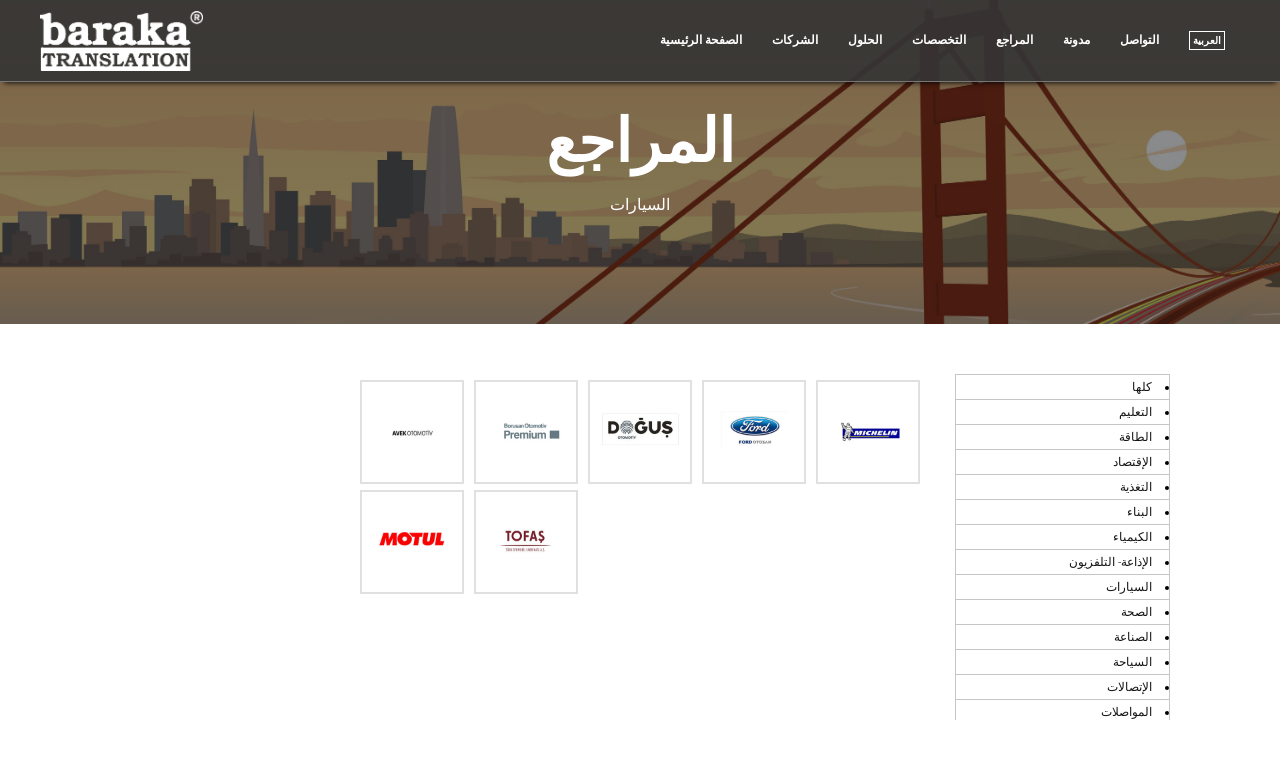

--- FILE ---
content_type: text/html; charset=UTF-8
request_url: https://baraka.com.tr/referans-otomotiv/?lang=ar
body_size: 34661
content:
<!DOCTYPE html><html dir="rtl" lang="ar" class="ut-no-js"><head><meta charset="UTF-8"><meta name="viewport" content="width=device-width, initial-scale=1, minimum-scale=1, maximum-scale=1"><meta property="og:site_name" content="Baraka" /><meta property="og:url" content="https://baraka.com.tr/referans-otomotiv/?lang=ar"/><meta property="og:title" content="المراجع" /><meta property="og:description" content="السيارات" /><meta property="og:type" content="website" /><meta property="og:image" content="https://baraka.com.tr/wp-content/uploads/2020/03/baraka-banner.jpg" /><meta name="description" content="Baraka Translation"><link rel="pingback" href="https://baraka.com.tr/xmlrpc.php" /><link rel="profile" href="https://gmpg.org/xfn/11"><link rel="shortcut&#x20;icon" href="https://baraka.com.tr/wp-content/uploads/2023/11/baraka-logo.png" type="image/png" /><link rel="icon" href="https://baraka.com.tr/wp-content/uploads/2023/11/baraka-logo.png" type="image/png" /><link rel="apple-touch-icon" href="https://baraka.com.tr/wp-content/uploads/2023/11/fav-57.png"><link rel="apple-touch-icon" sizes="72x72" href="https://baraka.com.tr/wp-content/uploads/2023/11/fav-72.png" /><link rel="apple-touch-icon" sizes="114x114" href="https://baraka.com.tr/wp-content/uploads/2023/11/fav-114.png" /><link rel="apple-touch-icon" sizes="144x144" href="https://baraka.com.tr/wp-content/uploads/2023/11/fav-144.png" />
<!--[if lt IE 9]> <script src="https://oss.maxcdn.com/html5shiv/3.7.3/html5shiv.min.js"></script> <![endif]--><title>السيارات / المراجع | Baraka</title><meta name='robots' content='max-image-preview:large' /><link rel="alternate" hreflang="en" href="https://baraka.com.tr/referans-otomotiv/" /><link rel="alternate" hreflang="tr" href="https://baraka.com.tr/referans-otomotiv/?lang=tr" /><link rel="alternate" hreflang="ar" href="https://baraka.com.tr/referans-otomotiv/?lang=ar" /><link rel="alternate" hreflang="de" href="https://baraka.com.tr/referans-otomotiv/?lang=de" /><link rel="alternate" hreflang="ru" href="https://baraka.com.tr/referans-otomotiv/?lang=ru" /><link rel="dns-prefetch" href="https://fonts.googleapis.com"><link rel="preconnect" href="https://fonts.googleapis.com" crossorigin="anonymous"><link rel="preload" href="//fonts.googleapis.com/css?family=Roboto:300:,900,700,700normal,400,300,500,100&#038;subsets=latin&#038;display=swap" as="fetch" crossorigin="anonymous"><link rel='dns-prefetch' href='//fonts.googleapis.com' /><link rel="alternate" type="application/rss+xml" title="Baraka &laquo; الخلاصة" href="https://baraka.com.tr/feed/?lang=ar" /><link rel="alternate" type="application/rss+xml" title="Baraka &laquo; خلاصة التعليقات" href="https://baraka.com.tr/comments/feed/?lang=ar" /><style id='classic-theme-styles-inline-css' type='text/css'>/*! This file is auto-generated */
.wp-block-button__link{color:#fff;background-color:#32373c;border-radius:9999px;box-shadow:none;text-decoration:none;padding:calc(.667em + 2px) calc(1.333em + 2px);font-size:1.125em}.wp-block-file__button{background:#32373c;color:#fff;text-decoration:none}</style><style id='global-styles-inline-css' type='text/css'>body{--wp--preset--color--black:#000;--wp--preset--color--cyan-bluish-gray:#abb8c3;--wp--preset--color--white:#fff;--wp--preset--color--pale-pink:#f78da7;--wp--preset--color--vivid-red:#cf2e2e;--wp--preset--color--luminous-vivid-orange:#ff6900;--wp--preset--color--luminous-vivid-amber:#fcb900;--wp--preset--color--light-green-cyan:#7bdcb5;--wp--preset--color--vivid-green-cyan:#00d084;--wp--preset--color--pale-cyan-blue:#8ed1fc;--wp--preset--color--vivid-cyan-blue:#0693e3;--wp--preset--color--vivid-purple:#9b51e0;--wp--preset--gradient--vivid-cyan-blue-to-vivid-purple:linear-gradient(135deg,rgba(6,147,227,1) 0%,#9b51e0 100%);--wp--preset--gradient--light-green-cyan-to-vivid-green-cyan:linear-gradient(135deg,#7adcb4 0%,#00d082 100%);--wp--preset--gradient--luminous-vivid-amber-to-luminous-vivid-orange:linear-gradient(135deg,rgba(252,185,0,1) 0%,rgba(255,105,0,1) 100%);--wp--preset--gradient--luminous-vivid-orange-to-vivid-red:linear-gradient(135deg,rgba(255,105,0,1) 0%,#cf2e2e 100%);--wp--preset--gradient--very-light-gray-to-cyan-bluish-gray:linear-gradient(135deg,#eee 0%,#a9b8c3 100%);--wp--preset--gradient--cool-to-warm-spectrum:linear-gradient(135deg,#4aeadc 0%,#9778d1 20%,#cf2aba 40%,#ee2c82 60%,#fb6962 80%,#fef84c 100%);--wp--preset--gradient--blush-light-purple:linear-gradient(135deg,#ffceec 0%,#9896f0 100%);--wp--preset--gradient--blush-bordeaux:linear-gradient(135deg,#fecda5 0%,#fe2d2d 50%,#6b003e 100%);--wp--preset--gradient--luminous-dusk:linear-gradient(135deg,#ffcb70 0%,#c751c0 50%,#4158d0 100%);--wp--preset--gradient--pale-ocean:linear-gradient(135deg,#fff5cb 0%,#b6e3d4 50%,#33a7b5 100%);--wp--preset--gradient--electric-grass:linear-gradient(135deg,#caf880 0%,#71ce7e 100%);--wp--preset--gradient--midnight:linear-gradient(135deg,#020381 0%,#2874fc 100%);--wp--preset--font-size--small:13px;--wp--preset--font-size--medium:20px;--wp--preset--font-size--large:36px;--wp--preset--font-size--x-large:42px;--wp--preset--spacing--20:.44rem;--wp--preset--spacing--30:.67rem;--wp--preset--spacing--40:1rem;--wp--preset--spacing--50:1.5rem;--wp--preset--spacing--60:2.25rem;--wp--preset--spacing--70:3.38rem;--wp--preset--spacing--80:5.06rem;--wp--preset--shadow--natural:6px 6px 9px rgba(0,0,0,.2);--wp--preset--shadow--deep:12px 12px 50px rgba(0,0,0,.4);--wp--preset--shadow--sharp:6px 6px 0px rgba(0,0,0,.2);--wp--preset--shadow--outlined:6px 6px 0px -3px rgba(255,255,255,1),6px 6px rgba(0,0,0,1);--wp--preset--shadow--crisp:6px 6px 0px rgba(0,0,0,1)}:where(.is-layout-flex){gap:.5em}:where(.is-layout-grid){gap:.5em}body .is-layout-flex{display:flex}body .is-layout-flex{flex-wrap:wrap;align-items:center}body .is-layout-flex>*{margin:0}body .is-layout-grid{display:grid}body .is-layout-grid>*{margin:0}:where(.wp-block-columns.is-layout-flex){gap:2em}:where(.wp-block-columns.is-layout-grid){gap:2em}:where(.wp-block-post-template.is-layout-flex){gap:1.25em}:where(.wp-block-post-template.is-layout-grid){gap:1.25em}.has-black-color{color:var(--wp--preset--color--black) !important}.has-cyan-bluish-gray-color{color:var(--wp--preset--color--cyan-bluish-gray) !important}.has-white-color{color:var(--wp--preset--color--white) !important}.has-pale-pink-color{color:var(--wp--preset--color--pale-pink) !important}.has-vivid-red-color{color:var(--wp--preset--color--vivid-red) !important}.has-luminous-vivid-orange-color{color:var(--wp--preset--color--luminous-vivid-orange) !important}.has-luminous-vivid-amber-color{color:var(--wp--preset--color--luminous-vivid-amber) !important}.has-light-green-cyan-color{color:var(--wp--preset--color--light-green-cyan) !important}.has-vivid-green-cyan-color{color:var(--wp--preset--color--vivid-green-cyan) !important}.has-pale-cyan-blue-color{color:var(--wp--preset--color--pale-cyan-blue) !important}.has-vivid-cyan-blue-color{color:var(--wp--preset--color--vivid-cyan-blue) !important}.has-vivid-purple-color{color:var(--wp--preset--color--vivid-purple) !important}.has-black-background-color{background-color:var(--wp--preset--color--black) !important}.has-cyan-bluish-gray-background-color{background-color:var(--wp--preset--color--cyan-bluish-gray) !important}.has-white-background-color{background-color:var(--wp--preset--color--white) !important}.has-pale-pink-background-color{background-color:var(--wp--preset--color--pale-pink) !important}.has-vivid-red-background-color{background-color:var(--wp--preset--color--vivid-red) !important}.has-luminous-vivid-orange-background-color{background-color:var(--wp--preset--color--luminous-vivid-orange) !important}.has-luminous-vivid-amber-background-color{background-color:var(--wp--preset--color--luminous-vivid-amber) !important}.has-light-green-cyan-background-color{background-color:var(--wp--preset--color--light-green-cyan) !important}.has-vivid-green-cyan-background-color{background-color:var(--wp--preset--color--vivid-green-cyan) !important}.has-pale-cyan-blue-background-color{background-color:var(--wp--preset--color--pale-cyan-blue) !important}.has-vivid-cyan-blue-background-color{background-color:var(--wp--preset--color--vivid-cyan-blue) !important}.has-vivid-purple-background-color{background-color:var(--wp--preset--color--vivid-purple) !important}.has-black-border-color{border-color:var(--wp--preset--color--black) !important}.has-cyan-bluish-gray-border-color{border-color:var(--wp--preset--color--cyan-bluish-gray) !important}.has-white-border-color{border-color:var(--wp--preset--color--white) !important}.has-pale-pink-border-color{border-color:var(--wp--preset--color--pale-pink) !important}.has-vivid-red-border-color{border-color:var(--wp--preset--color--vivid-red) !important}.has-luminous-vivid-orange-border-color{border-color:var(--wp--preset--color--luminous-vivid-orange) !important}.has-luminous-vivid-amber-border-color{border-color:var(--wp--preset--color--luminous-vivid-amber) !important}.has-light-green-cyan-border-color{border-color:var(--wp--preset--color--light-green-cyan) !important}.has-vivid-green-cyan-border-color{border-color:var(--wp--preset--color--vivid-green-cyan) !important}.has-pale-cyan-blue-border-color{border-color:var(--wp--preset--color--pale-cyan-blue) !important}.has-vivid-cyan-blue-border-color{border-color:var(--wp--preset--color--vivid-cyan-blue) !important}.has-vivid-purple-border-color{border-color:var(--wp--preset--color--vivid-purple) !important}.has-vivid-cyan-blue-to-vivid-purple-gradient-background{background:var(--wp--preset--gradient--vivid-cyan-blue-to-vivid-purple) !important}.has-light-green-cyan-to-vivid-green-cyan-gradient-background{background:var(--wp--preset--gradient--light-green-cyan-to-vivid-green-cyan) !important}.has-luminous-vivid-amber-to-luminous-vivid-orange-gradient-background{background:var(--wp--preset--gradient--luminous-vivid-amber-to-luminous-vivid-orange) !important}.has-luminous-vivid-orange-to-vivid-red-gradient-background{background:var(--wp--preset--gradient--luminous-vivid-orange-to-vivid-red) !important}.has-very-light-gray-to-cyan-bluish-gray-gradient-background{background:var(--wp--preset--gradient--very-light-gray-to-cyan-bluish-gray) !important}.has-cool-to-warm-spectrum-gradient-background{background:var(--wp--preset--gradient--cool-to-warm-spectrum) !important}.has-blush-light-purple-gradient-background{background:var(--wp--preset--gradient--blush-light-purple) !important}.has-blush-bordeaux-gradient-background{background:var(--wp--preset--gradient--blush-bordeaux) !important}.has-luminous-dusk-gradient-background{background:var(--wp--preset--gradient--luminous-dusk) !important}.has-pale-ocean-gradient-background{background:var(--wp--preset--gradient--pale-ocean) !important}.has-electric-grass-gradient-background{background:var(--wp--preset--gradient--electric-grass) !important}.has-midnight-gradient-background{background:var(--wp--preset--gradient--midnight) !important}.has-small-font-size{font-size:var(--wp--preset--font-size--small) !important}.has-medium-font-size{font-size:var(--wp--preset--font-size--medium) !important}.has-large-font-size{font-size:var(--wp--preset--font-size--large) !important}.has-x-large-font-size{font-size:var(--wp--preset--font-size--x-large) !important}.wp-block-navigation a:where(:not(.wp-element-button)){color:inherit}:where(.wp-block-post-template.is-layout-flex){gap:1.25em}:where(.wp-block-post-template.is-layout-grid){gap:1.25em}:where(.wp-block-columns.is-layout-flex){gap:2em}:where(.wp-block-columns.is-layout-grid){gap:2em}.wp-block-pullquote{font-size:1.5em;line-height:1.6}</style><link data-optimized="1" rel='stylesheet' id='contact-form-7-css' href='https://baraka.com.tr/wp-content/litespeed/css/9d7ac18219ba47c2703ebe6e83b1da89.css?ver=1da89' type='text/css' media='all' /><link data-optimized="1" rel='stylesheet' id='contact-form-7-rtl-css' href='https://baraka.com.tr/wp-content/litespeed/css/5dd4847baa1a5bc2980d803481d2dae3.css?ver=2dae3' type='text/css' media='all' /><link data-optimized="1" rel='stylesheet' id='ce_responsive-css' href='https://baraka.com.tr/wp-content/litespeed/css/55096c78d1a9261a8d68ec850fef0391.css?ver=f0391' type='text/css' media='all' /><link data-optimized="1" rel='stylesheet' id='wpml-legacy-dropdown-click-0-css' href='https://baraka.com.tr/wp-content/litespeed/css/78082f991d18d44d71e76295caea30a3.css?ver=a30a3' type='text/css' media='all' /><link data-optimized="1" rel='stylesheet' id='wpml-menu-item-0-css' href='https://baraka.com.tr/wp-content/litespeed/css/b03263e7b7c1abdf6fbb6fe2561ad3c8.css?ver=ad3c8' type='text/css' media='all' /><link data-optimized="1" rel='stylesheet' id='ut-core-font-and-icons-css' href='https://baraka.com.tr/wp-content/litespeed/css/dc8ecff74b1380cc00ef7b1fc3d8681f.css?ver=8681f' type='text/css' media='all' /><link data-optimized="1" rel='stylesheet' id='ut-core-plugins-css' href='https://baraka.com.tr/wp-content/litespeed/css/3064575a927dcad8c00a6aa65636775d.css?ver=6775d' type='text/css' media='all' /><link data-optimized="1" rel='stylesheet' id='js_composer_front-css' href='https://baraka.com.tr/wp-content/litespeed/css/6369f54017695fdfea3373e440fb0ed8.css?ver=b0ed8' type='text/css' media='all' /><link data-optimized="1" rel='stylesheet' id='ut-shortcodes-css' href='https://baraka.com.tr/wp-content/litespeed/css/9aeb81de5232222406e053280d640a0a.css?ver=40a0a' type='text/css' media='all' /><link data-optimized="1" rel='stylesheet' id='ut-vc-shortcodes-css' href='https://baraka.com.tr/wp-content/litespeed/css/522f5cafe0aabc4038306153bbadb316.css?ver=db316' type='text/css' media='all' /><link data-optimized="1" rel='stylesheet' id='ut-main-style-css' href='https://baraka.com.tr/wp-content/litespeed/css/5c474aa85336acbc843af32212c85237.css?ver=85237' type='text/css' media='all' /><link data-optimized="1" rel='stylesheet' id='ut-theme-style-css' href='https://baraka.com.tr/wp-content/litespeed/css/204409c31a0163afa281e080e002d37a.css?ver=2d37a' type='text/css' media='all' /><link data-optimized="1" rel='stylesheet' id='hm_custom_css-css' href='https://baraka.com.tr/wp-content/litespeed/css/51f2925d73c2488b421d91b478ef2b8c.css?ver=f2b8c' type='text/css' media='all' /><link data-optimized="1" rel='stylesheet' id='ut-google-fonts-css' href='https://baraka.com.tr/wp-content/litespeed/css/e22378e8ac9d467e15c1fc197de4ac02.css?ver=4ac02' type='text/css' media='all' /> <script type="text/javascript" src="https://baraka.com.tr/wp-includes/js/jquery/jquery.min.js" id="jquery-core-js"></script> <script data-optimized="1" type="text/javascript" src="https://baraka.com.tr/wp-content/litespeed/js/dc39f74e964a881ac2f437ec370ed8aa.js?ver=ed8aa" id="jquery-migrate-js"></script> <script type="text/javascript" id="jquery-js-after">/*  */
var pluginsLoadedParams = {"distortion":{"scriptUrl":["https:\/\/baraka.com.tr\/wp-content\/themes\/brooklyn\/js\/three\/three.min.js","https:\/\/baraka.com.tr\/wp-content\/themes\/brooklyn\/js\/ut-distortion.min.js"]},"flickity":{"scriptUrl":["https:\/\/baraka.com.tr\/wp-content\/themes\/brooklyn\/js\/flickity\/flickity.pkgd.min.js"]},"flexslider":{"styleUrl":[{"url":"https:\/\/baraka.com.tr\/wp-content\/themes\/brooklyn\/css\/flexslider.min.css","dependency":"#ut-main-style-css"}],"scriptUrl":["https:\/\/baraka.com.tr\/wp-content\/themes\/brooklyn\/js\/ut-flexslider.min.js"]},"lightGallery":{"styleUrl":[{"url":"https:\/\/baraka.com.tr\/wp-content\/themes\/brooklyn\/assets\/vendor\/lightGallery\/css\/lightgallery.min.css","dependency":"#ut-main-style-css"}],"scriptUrl":["https:\/\/baraka.com.tr\/wp-content\/themes\/brooklyn\/assets\/vendor\/lightGallery\/js\/lightgallery-all.min.js"]},"simplebar":{"scriptUrl":["https:\/\/baraka.com.tr\/wp-content\/themes\/brooklyn\/js\/simplebar\/simplebar.js"]},"isotope":{"scriptUrl":["https:\/\/baraka.com.tr\/wp-content\/plugins\/ut-shortcodes\/js\/plugins\/isotope\/isotope.pkgd.min.js"]},"tweenmax":{"scriptUrl":["https:\/\/baraka.com.tr\/wp-content\/themes\/brooklyn\/js\/greensock\/TweenMax.min.js"]},"stickit":{"scriptUrl":["https:\/\/baraka.com.tr\/wp-content\/themes\/brooklyn\/js\/stickit\/stickit.min.js"]},"fitVids":{"scriptUrl":["https:\/\/baraka.com.tr\/wp-content\/themes\/brooklyn\/js\/fitvid\/fitvid.min.js"]},"typewriter":{"scriptUrl":["https:\/\/baraka.com.tr\/wp-content\/plugins\/ut-shortcodes\/js\/plugins\/typewriter\/typewriter.min.js"]},"particlesJS":{"scriptUrl":["https:\/\/baraka.com.tr\/wp-content\/themes\/brooklyn\/js\/particles.min.js"]},"customcursor":{"scriptUrl":["https:\/\/baraka.com.tr\/wp-content\/themes\/brooklyn\/js\/ut-custom-cursor.min.js"]},"revealfx":{"scriptUrl":["https:\/\/baraka.com.tr\/wp-content\/themes\/brooklyn\/js\/anime\/anime.min.js","https:\/\/baraka.com.tr\/wp-content\/themes\/brooklyn\/js\/anime\/revealfx.min.js"]},"vivus":{"scriptUrl":["https:\/\/baraka.com.tr\/wp-content\/themes\/brooklyn\/js\/vivus\/vivus.min.js"]},"morphbox_base":{"scriptUrl":["https:\/\/baraka.com.tr\/wp-content\/themes\/brooklyn\/js\/three\/three.min.js","https:\/\/baraka.com.tr\/wp-content\/themes\/brooklyn\/js\/greensock\/TweenLite.min.js","https:\/\/baraka.com.tr\/wp-content\/themes\/brooklyn\/js\/greensock\/EasePack.min.js","https:\/\/baraka.com.tr\/wp-content\/themes\/brooklyn\/js\/greensock\/CSSPlugin.min.js"]},"morphbox":{"scriptUrl":["https:\/\/baraka.com.tr\/wp-content\/themes\/brooklyn\/js\/ut-morph-box.min.js"]},"buttonParticles":{"scriptUrl":["https:\/\/baraka.com.tr\/wp-content\/themes\/brooklyn\/js\/anime\/anime.min.js","https:\/\/baraka.com.tr\/wp-content\/themes\/brooklyn\/js\/anime\/button-particles.min.js"]},"ie_css_poly":{"scriptUrl":["https:\/\/baraka.com.tr\/wp-content\/themes\/brooklyn\/js\/ie11-js-poly.min.js"],"styleUrl":[{"url":"https:\/\/baraka.com.tr\/wp-content\/themes\/brooklyn\/css\/ie11-css-poly.min.css","dependency":"#ut-main-style-css"}]},"anime":{"scriptUrl":["https:\/\/baraka.com.tr\/wp-content\/themes\/brooklyn\/js\/anime\/anime.min.js"]},"reactslider":{"scriptUrl":["https:\/\/baraka.com.tr\/wp-content\/themes\/brooklyn\/js\/ut-react-slider.min.js"]},"ytplayer":{"scriptUrl":["https:\/\/baraka.com.tr\/wp-content\/themes\/brooklyn\/js\/jquery.mb.YTPlayer.min.js"]},"vimeo":{"scriptUrl":["https:\/\/baraka.com.tr\/wp-content\/themes\/brooklyn\/js\/vimeo.player.min.js","https:\/\/baraka.com.tr\/wp-content\/themes\/brooklyn\/js\/jquery.vimelar.min.js"]},"videolib":{"scriptUrl":["https:\/\/baraka.com.tr\/wp-content\/themes\/brooklyn\/js\/ut-videoplayer-lib.min.js"]},"masonry":{"scriptUrl":["https:\/\/baraka.com.tr\/wp-content\/plugins\/ut-portfolio\/assets\/js\/jquery.utmasonry.min.js"]},"accordion":{"scriptUrl":["https:\/\/baraka.com.tr\/wp-content\/plugins\/ut-shortcodes\/js\/plugins\/accordion\/accordion.min.js"]},"comparison":{"scriptUrl":["https:\/\/baraka.com.tr\/wp-content\/plugins\/ut-shortcodes\/js\/ut.comparisonslider.min.js"]},"boostrap":{"scriptUrl":["https:\/\/baraka.com.tr\/wp-content\/plugins\/ut-shortcodes\/js\/plugins\/bootstrap\/bootstrap.min.js"]},"countup":{"scriptUrl":["https:\/\/baraka.com.tr\/wp-content\/plugins\/ut-shortcodes\/js\/plugins\/countup\/countup.min.js"]},"bounty":{"scriptUrl":["https:\/\/baraka.com.tr\/wp-content\/plugins\/ut-shortcodes\/js\/plugins\/bounty\/bounty.min.js"]},"slot":{"scriptUrl":["https:\/\/baraka.com.tr\/wp-content\/plugins\/ut-shortcodes\/js\/plugins\/slot\/ut.slotmachine.min.js"]},"owl":{"styleUrl":[{"url":"https:\/\/baraka.com.tr\/wp-content\/plugins\/ut-shortcodes\/js\/plugins\/owlsider\/css\/owl.carousel.min.css"}],"scriptUrl":["https:\/\/baraka.com.tr\/wp-content\/plugins\/ut-shortcodes\/js\/plugins\/owlsider\/js\/owl.carousel.min.js"]},"pie_chart":{"scriptUrl":["https:\/\/baraka.com.tr\/wp-content\/plugins\/ut-shortcodes\/js\/plugins\/chartjs\/Chart.bundle.min.js"]},"tilt":{"scriptUrl":["https:\/\/baraka.com.tr\/wp-content\/plugins\/ut-shortcodes\/js\/plugins\/tilt\/tilt.jquery.min.js"]}};
(function($){"use strict";function is_ms_ie(){const ua=window.navigator.userAgent;const msie=ua.indexOf("MSIE ");window.isMsIE=msie>0||!!navigator.userAgent.match(/Trident.*rv\:11\./);}
is_ms_ie();var loaded_resources=[],loaded_files=[],loading_files=[],callback_queue=[];function delete_from_array(array,source){var index=array.indexOf(source);if(index>-1){array.splice(index,1);}}
function check_loaded(needle,haystack){for(var i=0;i<needle.length;i++){if(haystack.indexOf(needle[i])===-1){return false;}}
return true;}
function check_callback_queue(){var i;var _callback_queue=callback_queue.slice();for(i=0;i<_callback_queue.length;i++){if(check_loaded(pluginsLoadedParams[_callback_queue[i][0]].scriptUrl,loaded_files)){callback_queue.splice(i,1);if(typeof _callback_queue[i][2]==='function'){_callback_queue[i][2](_callback_queue[i][1]);}}}}
$.getMultiScripts=function(arr,settings){var _arr=$.map(arr,function(scr){loading_files.push(scr);return $.getScript(scr);});_arr.push($.Deferred(function(deferred){$(deferred.resolve);}));return $.when.apply($,_arr);};var check_plugin=function(dom_element,settings){if(!dom_element.length||pluginsLoadedParams[settings.source]===undefined){return;}
if(settings.ieblock!=='undefined'&&settings.ieblock&&window.isMsIE){return;}
if(typeof $.fn[settings.plugin]!=='undefined'||typeof window[settings.plugin]!=='undefined'){if(typeof settings.callback==='function'){settings.callback(dom_element);}}else{$.ajaxSetup({cache:true});if(pluginsLoadedParams[settings.source].styleUrl!==undefined){$.each(pluginsLoadedParams[settings.source].styleUrl,function(index){if(pluginsLoadedParams[settings.source].styleUrl[index]['dependency']!==undefined&&$(pluginsLoadedParams[settings.source].styleUrl[index]['dependency']).length){$('<link/>',{rel:'stylesheet',href:pluginsLoadedParams[settings.source].styleUrl[index]['url']}).insertBefore(pluginsLoadedParams[settings.source].styleUrl[index]['dependency']);}else{$('<link/>',{rel:'stylesheet',href:pluginsLoadedParams[settings.source].styleUrl[index]['url']}).appendTo('head');}
pluginsLoadedParams[settings.source].styleUrl.splice(index,1);});}
if(loaded_resources.indexOf(settings.source)!==-1){if(typeof settings.callback==='function'){settings.callback(dom_element);return true;}}
var files_to_load=pluginsLoadedParams[settings.source].scriptUrl.slice();$.each(files_to_load,function(index,element){if(element!==undefined&&loaded_files.indexOf(element)>-1){delete_from_array(files_to_load,element);}});var _files_to_load=files_to_load.slice();$.each(_files_to_load,function(index,element){if(element!==undefined&&loading_files.indexOf(element)>-1){delete_from_array(files_to_load,element);var _settings=Object.assign({},settings);callback_queue.push([_settings.source,dom_element,_settings.callback]);settings.callback='';}});if(files_to_load.length){$.getMultiScripts(files_to_load,settings).done(function(){loaded_resources.push(settings.source);$.each(files_to_load,function(index,element){loaded_files.push(element);});check_callback_queue();if(typeof settings.callback==='function'){settings.callback(dom_element);}});}}};jQuery.fn.ut_require_js=function(settings){check_plugin(this,settings);};if(window.isMsIE){$(document).ut_require_js({plugin:'ie_css_poly',source:'ie_css_poly'});}
$(document).on('click','.ut-wait-for-plugin',function(event){event.stopImmediatePropagation();event.preventDefault();return'';});})(jQuery);
/*  */</script> <script data-optimized="1" type="text/javascript" src="https://baraka.com.tr/wp-content/litespeed/js/aa21833d6fcada5d19fba7e07d5f10c7.js?ver=f10c7" id="modernizr-js"></script> <script data-optimized="1" type="text/javascript" src="https://baraka.com.tr/wp-content/litespeed/js/13818da36cd469c7e03ee069f1d842e8.js?ver=842e8" id="wpml-legacy-dropdown-click-0-js"></script> <script data-optimized="1" type="text/javascript" src="https://baraka.com.tr/wp-content/litespeed/js/6f3037020f011f8046a2c234a20378ef.js?ver=378ef" id="ut-scriptlibrary-js"></script> <script data-optimized="1" type="text/javascript" src="https://baraka.com.tr/wp-content/litespeed/js/be43c0da1b69b63fc4dccbd40cdd7a81.js?ver=d7a81" id="hm_custom_js-js"></script> <link rel="https://api.w.org/" href="https://baraka.com.tr/wp-json/" /><link rel="alternate" type="application/json" href="https://baraka.com.tr/wp-json/wp/v2/pages/6594" /><link rel="EditURI" type="application/rsd+xml" title="RSD" href="https://baraka.com.tr/xmlrpc.php?rsd" /><link data-optimized="1" rel="stylesheet" href="https://baraka.com.tr/wp-content/litespeed/css/64442294579b21759f7d25fd6294839e.css?ver=4839e" type="text/css" media="screen" /><meta name="generator" content="WordPress 6.5.7" /><link rel="canonical" href="https://baraka.com.tr/referans-otomotiv/?lang=ar" /><link rel='shortlink' href='https://baraka.com.tr/?p=6594&#038;lang=ar' /><link rel="alternate" type="application/json+oembed" href="https://baraka.com.tr/wp-json/oembed/1.0/embed?url=https%3A%2F%2Fbaraka.com.tr%2Freferans-otomotiv%2F%3Flang%3Dar" /><link rel="alternate" type="text/xml+oembed" href="https://baraka.com.tr/wp-json/oembed/1.0/embed?url=https%3A%2F%2Fbaraka.com.tr%2Freferans-otomotiv%2F%3Flang%3Dar&#038;format=xml" /><meta name="generator" content="WPML ver:4.3.6 stt:5,1,3,45,53;" /><style id="ut-spacing-custom-css" type="text/css">.vc_section[data-vc-full-width]>.ut-row-has-filled-cols:not([data-vc-full-width]){margin-left:20px;margin-right:20px}@media (max-width:767px){.vc_section>.vc_row-has-fill.ut-row-has-filled-cols.vc_column-gap-1{padding-top:79.5px;padding-bottom:79.5px}.vc_section>.vc_row-has-fill.ut-row-has-filled-cols.vc_column-gap-2{padding-top:79px;padding-bottom:79px}.vc_section>.vc_row-has-fill.ut-row-has-filled-cols.vc_column-gap-3{padding-top:78.5px;padding-bottom:78.5px}.vc_section>.vc_row-has-fill.ut-row-has-filled-cols.vc_column-gap-4{padding-top:78px;padding-bottom:78px}.vc_section>.vc_row-has-fill.ut-row-has-filled-cols.vc_column-gap-5{padding-top:77.5px;padding-bottom:77.5px}.vc_section>.vc_row-has-fill.ut-row-has-filled-cols.vc_column-gap-10{padding-top:75px;padding-bottom:75px}.vc_section>.vc_row-has-fill.ut-row-has-filled-cols.vc_column-gap-15{padding-top:72.5px;padding-bottom:72.5px}.vc_section>.vc_row-has-fill.ut-row-has-filled-cols.vc_column-gap-20{padding-top:70px;padding-bottom:70px}.vc_section>.vc_row-has-fill.ut-row-has-filled-cols.vc_column-gap-25{padding-top:67.5px;padding-bottom:67.5px}.vc_section>.vc_row-has-fill.ut-row-has-filled-cols.vc_column-gap-30{padding-top:65px;padding-bottom:65px}.vc_section>.vc_row-has-fill.ut-row-has-filled-cols.vc_column-gap-35{padding-top:62.5px;padding-bottom:62.5px}.vc_section>.vc_row-has-fill.ut-row-has-filled-cols.vc_column-gap-40{padding-top:60px;padding-bottom:60px}}@media (max-width:1024px){.vc_row.vc_column-gap-0{margin-left:0;margin-right:0}.vc_row.vc_column-gap-1{margin-left:-.5px;margin-right:-.5px}.vc_row.vc_column-gap-2{margin-left:-1px;margin-right:-1px}.vc_row.vc_column-gap-3{margin-left:-1.5px;margin-right:-1.5px}.vc_row.vc_column-gap-4{margin-left:-2px;margin-right:-2px}.vc_row.vc_column-gap-5{margin-left:-2.5px;margin-right:-2.5px}.vc_row.vc_column-gap-10{margin-left:-5px;margin-right:-5px}.vc_row.vc_column-gap-15{margin-left:-7.5px;margin-right:-7.5px}.vc_row.vc_column-gap-20{margin-left:-10px;margin-right:-10px}.vc_row.vc_column-gap-25{margin-left:-12.5px;margin-right:-12.5px}.vc_row.vc_column-gap-30{margin-left:-15px;margin-right:-15px}.vc_row.vc_column-gap-35{margin-left:-17.5px;margin-right:-17.5px}.vc_row.vc_column-gap-40{margin-left:-20px;margin-right:-20px}.vc_section[data-vc-full-width]>.vc_row:not(.vc_row-has-fill).vc_column-gap-1{margin-left:19.5px;margin-right:19.5px}.vc_section[data-vc-full-width]>.vc_row:not(.vc_row-has-fill).vc_column-gap-2{margin-left:19px;margin-right:19px}.vc_section[data-vc-full-width]>.vc_row:not(.vc_row-has-fill).vc_column-gap-3{margin-left:18.5px;margin-right:18.5px}.vc_section[data-vc-full-width]>.vc_row:not(.vc_row-has-fill).vc_column-gap-4{margin-left:18px;margin-right:18px}.vc_section[data-vc-full-width]>.vc_row:not(.vc_row-has-fill).vc_column-gap-5{margin-left:17.5px;margin-right:17.5px}.vc_section[data-vc-full-width]>.vc_row:not(.vc_row-has-fill).vc_column-gap-10{margin-left:15px;margin-right:15px}.vc_section[data-vc-full-width]>.vc_row:not(.vc_row-has-fill).vc_column-gap-15{margin-left:12.5px;margin-right:12.5px}.vc_section[data-vc-full-width]>.vc_row:not(.vc_row-has-fill).vc_column-gap-20{margin-left:10px;margin-right:10px}.vc_section[data-vc-full-width]>.vc_row:not(.vc_row-has-fill).vc_column-gap-25{margin-left:7.5px;margin-right:7.5px}.vc_section[data-vc-full-width]>.vc_row:not(.vc_row-has-fill).vc_column-gap-30{margin-left:5px;margin-right:5px}.vc_section[data-vc-full-width]>.vc_row:not(.vc_row-has-fill).vc_column-gap-35{margin-left:2.5px;margin-right:2.5px}.vc_section[data-vc-full-width]>.vc_row:not(.vc_row-has-fill).vc_column-gap-40{margin-left:0;margin-right:0}.ut-vc-80.vc_section>.vc_row.ut-row-has-filled-cols.vc_column-gap-0+.vc_row-full-width+.vc_row,.ut-vc-80.vc_section>.vc_row.ut-row-has-filled-cols.vc_column-gap-0+.vc_row-full-width+.vc_row{margin-top:80px}.ut-vc-80.vc_section>.vc_row.ut-row-has-filled-cols.vc_column-gap-1+.vc_row-full-width+.vc_row,.ut-vc-80.vc_section>.vc_row.ut-row-has-filled-cols.vc_column-gap-1+.vc_row-full-width+.vc_row{margin-top:79.5px}.ut-vc-80.vc_section>.vc_row.ut-row-has-filled-cols.vc_column-gap-2+.vc_row-full-width+.vc_row,.ut-vc-80.vc_section>.vc_row.ut-row-has-filled-cols.vc_column-gap-2+.vc_row-full-width+.vc_row{margin-top:79px}.ut-vc-80.vc_section>.vc_row.ut-row-has-filled-cols.vc_column-gap-3+.vc_row-full-width+.vc_row,.ut-vc-80.vc_section>.vc_row.ut-row-has-filled-cols.vc_column-gap-3+.vc_row-full-width+.vc_row{margin-top:78.5px}.ut-vc-80.vc_section>.vc_row.ut-row-has-filled-cols.vc_column-gap-4+.vc_row-full-width+.vc_row,.ut-vc-80.vc_section>.vc_row.ut-row-has-filled-cols.vc_column-gap-4+.vc_row-full-width+.vc_row{margin-top:78px}.ut-vc-80.vc_section>.vc_row.ut-row-has-filled-cols.vc_column-gap-5+.vc_row-full-width+.vc_row,.ut-vc-80.vc_section>.vc_row.ut-row-has-filled-cols.vc_column-gap-5+.vc_row-full-width+.vc_row{margin-top:77.5px}.ut-vc-80.vc_section>.vc_row.ut-row-has-filled-cols.vc_column-gap-10+.vc_row-full-width+.vc_row,.ut-vc-80.vc_section>.vc_row.ut-row-has-filled-cols.vc_column-gap-10+.vc_row-full-width+.vc_row{margin-top:75px}.ut-vc-80.vc_section>.vc_row.ut-row-has-filled-cols.vc_column-gap-15+.vc_row-full-width+.vc_row,.ut-vc-80.vc_section>.vc_row.ut-row-has-filled-cols.vc_column-gap-15+.vc_row-full-width+.vc_row{margin-top:72.5px}.ut-vc-80.vc_section>.vc_row.ut-row-has-filled-cols.vc_column-gap-20+.vc_row-full-width+.vc_row,.ut-vc-80.vc_section>.vc_row.ut-row-has-filled-cols.vc_column-gap-20+.vc_row-full-width+.vc_row{margin-top:70px}.ut-vc-80.vc_section>.vc_row.ut-row-has-filled-cols.vc_column-gap-25+.vc_row-full-width+.vc_row,.ut-vc-80.vc_section>.vc_row.ut-row-has-filled-cols.vc_column-gap-25+.vc_row-full-width+.vc_row{margin-top:67.5px}.ut-vc-80.vc_section>.vc_row.ut-row-has-filled-cols.vc_column-gap-30+.vc_row-full-width+.vc_row,.ut-vc-80.vc_section>.vc_row.ut-row-has-filled-cols.vc_column-gap-30+.vc_row-full-width+.vc_row{margin-top:65px}.ut-vc-80.vc_section>.vc_row.ut-row-has-filled-cols.vc_column-gap-35+.vc_row-full-width+.vc_row,.ut-vc-80.vc_section>.vc_row.ut-row-has-filled-cols.vc_column-gap-35+.vc_row-full-width+.vc_row{margin-top:62.5px}.ut-vc-80.vc_section>.vc_row.ut-row-has-filled-cols.vc_column-gap-40+.vc_row-full-width+.vc_row,.ut-vc-80.vc_section>.vc_row.ut-row-has-filled-cols.vc_column-gap-40+.vc_row-full-width+.vc_row{margin-top:60px}.ut-vc-80.vc_section>.vc_row:not(.vc_row-has-fill).ut-row-has-filled-cols.vc_column-gap-0+.vc_row-full-width+.vc_row.vc_row-has-fill,.ut-vc-80.vc_section>.vc_row:not(.vc_row-has-fill).ut-row-has-filled-cols.vc_column-gap-0+.vc_row-full-width+.vc_row.vc_row-has-fill{margin-top:80px}.ut-vc-80.vc_section>.vc_row:not(.vc_row-has-fill).ut-row-has-filled-cols.vc_column-gap-1+.vc_row-full-width+.vc_row.vc_row-has-fill,.ut-vc-80.vc_section>.vc_row:not(.vc_row-has-fill).ut-row-has-filled-cols.vc_column-gap-1+.vc_row-full-width+.vc_row.vc_row-has-fill{margin-top:79.5px}.ut-vc-80.vc_section>.vc_row:not(.vc_row-has-fill).ut-row-has-filled-cols.vc_column-gap-2+.vc_row-full-width+.vc_row.vc_row-has-fill,.ut-vc-80.vc_section>.vc_row:not(.vc_row-has-fill).ut-row-has-filled-cols.vc_column-gap-2+.vc_row-full-width+.vc_row.vc_row-has-fill{margin-top:79px}.ut-vc-80.vc_section>.vc_row:not(.vc_row-has-fill).ut-row-has-filled-cols.vc_column-gap-3+.vc_row-full-width+.vc_row.vc_row-has-fill,.ut-vc-80.vc_section>.vc_row:not(.vc_row-has-fill).ut-row-has-filled-cols.vc_column-gap-3+.vc_row-full-width+.vc_row.vc_row-has-fill{margin-top:78.5px}.ut-vc-80.vc_section>.vc_row:not(.vc_row-has-fill).ut-row-has-filled-cols.vc_column-gap-4+.vc_row-full-width+.vc_row.vc_row-has-fill,.ut-vc-80.vc_section>.vc_row:not(.vc_row-has-fill).ut-row-has-filled-cols.vc_column-gap-4+.vc_row-full-width+.vc_row.vc_row-has-fill{margin-top:78px}.ut-vc-80.vc_section>.vc_row:not(.vc_row-has-fill).ut-row-has-filled-cols.vc_column-gap-5+.vc_row-full-width+.vc_row.vc_row-has-fill,.ut-vc-80.vc_section>.vc_row:not(.vc_row-has-fill).ut-row-has-filled-cols.vc_column-gap-5+.vc_row-full-width+.vc_row.vc_row-has-fill{margin-top:77.5px}.ut-vc-80.vc_section>.vc_row:not(.vc_row-has-fill).ut-row-has-filled-cols.vc_column-gap-10+.vc_row-full-width+.vc_row.vc_row-has-fill,.ut-vc-80.vc_section>.vc_row:not(.vc_row-has-fill).ut-row-has-filled-cols.vc_column-gap-10+.vc_row-full-width+.vc_row.vc_row-has-fill{margin-top:75px}.ut-vc-80.vc_section>.vc_row:not(.vc_row-has-fill).ut-row-has-filled-cols.vc_column-gap-15+.vc_row-full-width+.vc_row.vc_row-has-fill,.ut-vc-80.vc_section>.vc_row:not(.vc_row-has-fill).ut-row-has-filled-cols.vc_column-gap-15+.vc_row-full-width+.vc_row.vc_row-has-fill{margin-top:72.5px}.ut-vc-80.vc_section>.vc_row:not(.vc_row-has-fill).ut-row-has-filled-cols.vc_column-gap-20+.vc_row-full-width+.vc_row.vc_row-has-fill,.ut-vc-80.vc_section>.vc_row:not(.vc_row-has-fill).ut-row-has-filled-cols.vc_column-gap-20+.vc_row-full-width+.vc_row.vc_row-has-fill{margin-top:70px}.ut-vc-80.vc_section>.vc_row:not(.vc_row-has-fill).ut-row-has-filled-cols.vc_column-gap-25+.vc_row-full-width+.vc_row.vc_row-has-fill,.ut-vc-80.vc_section>.vc_row:not(.vc_row-has-fill).ut-row-has-filled-cols.vc_column-gap-25+.vc_row-full-width+.vc_row.vc_row-has-fill{margin-top:67.5px}.ut-vc-80.vc_section>.vc_row:not(.vc_row-has-fill).ut-row-has-filled-cols.vc_column-gap-30+.vc_row-full-width+.vc_row.vc_row-has-fill,.ut-vc-80.vc_section>.vc_row:not(.vc_row-has-fill).ut-row-has-filled-cols.vc_column-gap-30+.vc_row-full-width+.vc_row.vc_row-has-fill{margin-top:65px}.ut-vc-80.vc_section>.vc_row:not(.vc_row-has-fill).ut-row-has-filled-cols.vc_column-gap-35+.vc_row-full-width+.vc_row.vc_row-has-fill,.ut-vc-80.vc_section>.vc_row:not(.vc_row-has-fill).ut-row-has-filled-cols.vc_column-gap-35+.vc_row-full-width+.vc_row.vc_row-has-fill{margin-top:62.5px}.ut-vc-80.vc_section>.vc_row:not(.vc_row-has-fill).ut-row-has-filled-cols.vc_column-gap-40+.vc_row-full-width+.vc_row.vc_row-has-fill,.ut-vc-80.vc_section>.vc_row:not(.vc_row-has-fill).ut-row-has-filled-cols.vc_column-gap-40+.vc_row-full-width+.vc_row.vc_row-has-fill{margin-top:60px}.ut-vc-80.vc_section>.vc_row.ut-row-has-filled-cols.vc_column-gap-0.vc_row-has-fill+.vc_row-full-width+.vc_row:not(.vc_row-has-fill),.ut-vc-80.vc_section>.vc_row.ut-row-has-filled-cols.vc_column-gap-0.vc_row-has-fill+.vc_row-full-width+.vc_row:not(.vc_row-has-fill){margin-top:80px}.ut-vc-80.vc_section>.vc_row.ut-row-has-filled-cols.vc_column-gap-1.vc_row-has-fill+.vc_row-full-width+.vc_row:not(.vc_row-has-fill),.ut-vc-80.vc_section>.vc_row.ut-row-has-filled-cols.vc_column-gap-1.vc_row-has-fill+.vc_row-full-width+.vc_row:not(.vc_row-has-fill){margin-top:80px}.ut-vc-80.vc_section>.vc_row.ut-row-has-filled-cols.vc_column-gap-2.vc_row-has-fill+.vc_row-full-width+.vc_row:not(.vc_row-has-fill),.ut-vc-80.vc_section>.vc_row.ut-row-has-filled-cols.vc_column-gap-2.vc_row-has-fill+.vc_row-full-width+.vc_row:not(.vc_row-has-fill){margin-top:80px}.ut-vc-80.vc_section>.vc_row.ut-row-has-filled-cols.vc_column-gap-3.vc_row-has-fill+.vc_row-full-width+.vc_row:not(.vc_row-has-fill),.ut-vc-80.vc_section>.vc_row.ut-row-has-filled-cols.vc_column-gap-3.vc_row-has-fill+.vc_row-full-width+.vc_row:not(.vc_row-has-fill){margin-top:80px}.ut-vc-80.vc_section>.vc_row.ut-row-has-filled-cols.vc_column-gap-4.vc_row-has-fill+.vc_row-full-width+.vc_row:not(.vc_row-has-fill),.ut-vc-80.vc_section>.vc_row.ut-row-has-filled-cols.vc_column-gap-4.vc_row-has-fill+.vc_row-full-width+.vc_row:not(.vc_row-has-fill){margin-top:80px}.ut-vc-80.vc_section>.vc_row.ut-row-has-filled-cols.vc_column-gap-5.vc_row-has-fill+.vc_row-full-width+.vc_row:not(.vc_row-has-fill),.ut-vc-80.vc_section>.vc_row.ut-row-has-filled-cols.vc_column-gap-5.vc_row-has-fill+.vc_row-full-width+.vc_row:not(.vc_row-has-fill){margin-top:80px}.ut-vc-80.vc_section>.vc_row.ut-row-has-filled-cols.vc_column-gap-10.vc_row-has-fill+.vc_row-full-width+.vc_row:not(.vc_row-has-fill),.ut-vc-80.vc_section>.vc_row.ut-row-has-filled-cols.vc_column-gap-10.vc_row-has-fill+.vc_row-full-width+.vc_row:not(.vc_row-has-fill){margin-top:80px}.ut-vc-80.vc_section>.vc_row.ut-row-has-filled-cols.vc_column-gap-15.vc_row-has-fill+.vc_row-full-width+.vc_row:not(.vc_row-has-fill),.ut-vc-80.vc_section>.vc_row.ut-row-has-filled-cols.vc_column-gap-15.vc_row-has-fill+.vc_row-full-width+.vc_row:not(.vc_row-has-fill){margin-top:80px}.ut-vc-80.vc_section>.vc_row.ut-row-has-filled-cols.vc_column-gap-20.vc_row-has-fill+.vc_row-full-width+.vc_row:not(.vc_row-has-fill),.ut-vc-80.vc_section>.vc_row.ut-row-has-filled-cols.vc_column-gap-20.vc_row-has-fill+.vc_row-full-width+.vc_row:not(.vc_row-has-fill){margin-top:80px}.ut-vc-80.vc_section>.vc_row.ut-row-has-filled-cols.vc_column-gap-25.vc_row-has-fill+.vc_row-full-width+.vc_row:not(.vc_row-has-fill),.ut-vc-80.vc_section>.vc_row.ut-row-has-filled-cols.vc_column-gap-25.vc_row-has-fill+.vc_row-full-width+.vc_row:not(.vc_row-has-fill){margin-top:80px}.ut-vc-80.vc_section>.vc_row.ut-row-has-filled-cols.vc_column-gap-30.vc_row-has-fill+.vc_row-full-width+.vc_row:not(.vc_row-has-fill),.ut-vc-80.vc_section>.vc_row.ut-row-has-filled-cols.vc_column-gap-30.vc_row-has-fill+.vc_row-full-width+.vc_row:not(.vc_row-has-fill){margin-top:80px}.ut-vc-80.vc_section>.vc_row.ut-row-has-filled-cols.vc_column-gap-35.vc_row-has-fill+.vc_row-full-width+.vc_row:not(.vc_row-has-fill),.ut-vc-80.vc_section>.vc_row.ut-row-has-filled-cols.vc_column-gap-35.vc_row-has-fill+.vc_row-full-width+.vc_row:not(.vc_row-has-fill){margin-top:80px}.ut-vc-80.vc_section>.vc_row.ut-row-has-filled-cols.vc_column-gap-40.vc_row-has-fill+.vc_row-full-width+.vc_row:not(.vc_row-has-fill),.ut-vc-80.vc_section>.vc_row.ut-row-has-filled-cols.vc_column-gap-40.vc_row-has-fill+.vc_row-full-width+.vc_row:not(.vc_row-has-fill){margin-top:80px}.ut-vc-80.vc_section>.vc_row.ut-row-has-filled-cols.vc_column-gap-0.vc_row-has-fill+.vc_row-full-width+.vc_row.vc_row-has-fill,.ut-vc-80.vc_section>.vc_row.ut-row-has-filled-cols.vc_column-gap-0.vc_row-has-fill+.vc_row-full-width+.vc_row.vc_row-has-fill{margin-top:0}.ut-vc-80.vc_section>.vc_row.ut-row-has-filled-cols.vc_column-gap-1.vc_row-has-fill+.vc_row-full-width+.vc_row.vc_row-has-fill,.ut-vc-80.vc_section>.vc_row.ut-row-has-filled-cols.vc_column-gap-1.vc_row-has-fill+.vc_row-full-width+.vc_row.vc_row-has-fill{margin-top:0}.ut-vc-80.vc_section>.vc_row.ut-row-has-filled-cols.vc_column-gap-2.vc_row-has-fill+.vc_row-full-width+.vc_row.vc_row-has-fill,.ut-vc-80.vc_section>.vc_row.ut-row-has-filled-cols.vc_column-gap-2.vc_row-has-fill+.vc_row-full-width+.vc_row.vc_row-has-fill{margin-top:0}.ut-vc-80.vc_section>.vc_row.ut-row-has-filled-cols.vc_column-gap-3.vc_row-has-fill+.vc_row-full-width+.vc_row.vc_row-has-fill,.ut-vc-80.vc_section>.vc_row.ut-row-has-filled-cols.vc_column-gap-3.vc_row-has-fill+.vc_row-full-width+.vc_row.vc_row-has-fill{margin-top:0}.ut-vc-80.vc_section>.vc_row.ut-row-has-filled-cols.vc_column-gap-4.vc_row-has-fill+.vc_row-full-width+.vc_row.vc_row-has-fill,.ut-vc-80.vc_section>.vc_row.ut-row-has-filled-cols.vc_column-gap-4.vc_row-has-fill+.vc_row-full-width+.vc_row.vc_row-has-fill{margin-top:0}.ut-vc-80.vc_section>.vc_row.ut-row-has-filled-cols.vc_column-gap-5.vc_row-has-fill+.vc_row-full-width+.vc_row.vc_row-has-fill,.ut-vc-80.vc_section>.vc_row.ut-row-has-filled-cols.vc_column-gap-5.vc_row-has-fill+.vc_row-full-width+.vc_row.vc_row-has-fill{margin-top:0}.ut-vc-80.vc_section>.vc_row.ut-row-has-filled-cols.vc_column-gap-10.vc_row-has-fill+.vc_row-full-width+.vc_row.vc_row-has-fill,.ut-vc-80.vc_section>.vc_row.ut-row-has-filled-cols.vc_column-gap-10.vc_row-has-fill+.vc_row-full-width+.vc_row.vc_row-has-fill{margin-top:0}.ut-vc-80.vc_section>.vc_row.ut-row-has-filled-cols.vc_column-gap-15.vc_row-has-fill+.vc_row-full-width+.vc_row.vc_row-has-fill,.ut-vc-80.vc_section>.vc_row.ut-row-has-filled-cols.vc_column-gap-15.vc_row-has-fill+.vc_row-full-width+.vc_row.vc_row-has-fill{margin-top:0}.ut-vc-80.vc_section>.vc_row.ut-row-has-filled-cols.vc_column-gap-20.vc_row-has-fill+.vc_row-full-width+.vc_row.vc_row-has-fill,.ut-vc-80.vc_section>.vc_row.ut-row-has-filled-cols.vc_column-gap-20.vc_row-has-fill+.vc_row-full-width+.vc_row.vc_row-has-fill{margin-top:0}.ut-vc-80.vc_section>.vc_row.ut-row-has-filled-cols.vc_column-gap-25.vc_row-has-fill+.vc_row-full-width+.vc_row.vc_row-has-fill,.ut-vc-80.vc_section>.vc_row.ut-row-has-filled-cols.vc_column-gap-25.vc_row-has-fill+.vc_row-full-width+.vc_row.vc_row-has-fill{margin-top:0}.ut-vc-80.vc_section>.vc_row.ut-row-has-filled-cols.vc_column-gap-30.vc_row-has-fill+.vc_row-full-width+.vc_row.vc_row-has-fill,.ut-vc-80.vc_section>.vc_row.ut-row-has-filled-cols.vc_column-gap-30.vc_row-has-fill+.vc_row-full-width+.vc_row.vc_row-has-fill{margin-top:0}.ut-vc-80.vc_section>.vc_row.ut-row-has-filled-cols.vc_column-gap-35.vc_row-has-fill+.vc_row-full-width+.vc_row.vc_row-has-fill,.ut-vc-80.vc_section>.vc_row.ut-row-has-filled-cols.vc_column-gap-35.vc_row-has-fill+.vc_row-full-width+.vc_row.vc_row-has-fill{margin-top:0}.ut-vc-80.vc_section>.vc_row.ut-row-has-filled-cols.vc_column-gap-40.vc_row-has-fill+.vc_row-full-width+.vc_row.vc_row-has-fill,.ut-vc-80.vc_section>.vc_row.ut-row-has-filled-cols.vc_column-gap-40.vc_row-has-fill+.vc_row-full-width+.vc_row.vc_row-has-fill{margin-top:0}.ut-vc-80.vc_section>.vc_row+.vc_row-full-width+.vc_row:not(.vc_row-has-fill).ut-row-has-filled-cols.vc_column-gap-0,.ut-vc-80.vc_section>.vc_row+.vc_row-full-width+.vc_row:not(.vc_row-has-fill).ut-row-has-filled-cols.vc_column-gap-0{margin-top:40px}.ut-vc-80.vc_section>.vc_row+.vc_row-full-width+.vc_row:not(.vc_row-has-fill).ut-row-has-filled-cols.vc_column-gap-1,.ut-vc-80.vc_section>.vc_row+.vc_row-full-width+.vc_row:not(.vc_row-has-fill).ut-row-has-filled-cols.vc_column-gap-1{margin-top:39.5px}.ut-vc-80.vc_section>.vc_row+.vc_row-full-width+.vc_row:not(.vc_row-has-fill).ut-row-has-filled-cols.vc_column-gap-2,.ut-vc-80.vc_section>.vc_row+.vc_row-full-width+.vc_row:not(.vc_row-has-fill).ut-row-has-filled-cols.vc_column-gap-2{margin-top:39px}.ut-vc-80.vc_section>.vc_row+.vc_row-full-width+.vc_row:not(.vc_row-has-fill).ut-row-has-filled-cols.vc_column-gap-3,.ut-vc-80.vc_section>.vc_row+.vc_row-full-width+.vc_row:not(.vc_row-has-fill).ut-row-has-filled-cols.vc_column-gap-3{margin-top:38.5px}.ut-vc-80.vc_section>.vc_row+.vc_row-full-width+.vc_row:not(.vc_row-has-fill).ut-row-has-filled-cols.vc_column-gap-4,.ut-vc-80.vc_section>.vc_row+.vc_row-full-width+.vc_row:not(.vc_row-has-fill).ut-row-has-filled-cols.vc_column-gap-4{margin-top:38px}.ut-vc-80.vc_section>.vc_row+.vc_row-full-width+.vc_row:not(.vc_row-has-fill).ut-row-has-filled-cols.vc_column-gap-5,.ut-vc-80.vc_section>.vc_row+.vc_row-full-width+.vc_row:not(.vc_row-has-fill).ut-row-has-filled-cols.vc_column-gap-5{margin-top:37.5px}.ut-vc-80.vc_section>.vc_row+.vc_row-full-width+.vc_row:not(.vc_row-has-fill).ut-row-has-filled-cols.vc_column-gap-10,.ut-vc-80.vc_section>.vc_row+.vc_row-full-width+.vc_row:not(.vc_row-has-fill).ut-row-has-filled-cols.vc_column-gap-10{margin-top:35px}.ut-vc-80.vc_section>.vc_row+.vc_row-full-width+.vc_row:not(.vc_row-has-fill).ut-row-has-filled-cols.vc_column-gap-15,.ut-vc-80.vc_section>.vc_row+.vc_row-full-width+.vc_row:not(.vc_row-has-fill).ut-row-has-filled-cols.vc_column-gap-15{margin-top:32.5px}.ut-vc-80.vc_section>.vc_row+.vc_row-full-width+.vc_row:not(.vc_row-has-fill).ut-row-has-filled-cols.vc_column-gap-20,.ut-vc-80.vc_section>.vc_row+.vc_row-full-width+.vc_row:not(.vc_row-has-fill).ut-row-has-filled-cols.vc_column-gap-20{margin-top:30px}.ut-vc-80.vc_section>.vc_row+.vc_row-full-width+.vc_row:not(.vc_row-has-fill).ut-row-has-filled-cols.vc_column-gap-25,.ut-vc-80.vc_section>.vc_row+.vc_row-full-width+.vc_row:not(.vc_row-has-fill).ut-row-has-filled-cols.vc_column-gap-25{margin-top:27.5px}.ut-vc-80.vc_section>.vc_row+.vc_row-full-width+.vc_row:not(.vc_row-has-fill).ut-row-has-filled-cols.vc_column-gap-30,.ut-vc-80.vc_section>.vc_row+.vc_row-full-width+.vc_row:not(.vc_row-has-fill).ut-row-has-filled-cols.vc_column-gap-30{margin-top:25px}.ut-vc-80.vc_section>.vc_row+.vc_row-full-width+.vc_row:not(.vc_row-has-fill).ut-row-has-filled-cols.vc_column-gap-35,.ut-vc-80.vc_section>.vc_row+.vc_row-full-width+.vc_row:not(.vc_row-has-fill).ut-row-has-filled-cols.vc_column-gap-35{margin-top:22.5px}.ut-vc-80.vc_section>.vc_row+.vc_row-full-width+.vc_row:not(.vc_row-has-fill).ut-row-has-filled-cols.vc_column-gap-40,.ut-vc-80.vc_section>.vc_row+.vc_row-full-width+.vc_row:not(.vc_row-has-fill).ut-row-has-filled-cols.vc_column-gap-40{margin-top:20px}.ut-vc-80.vc_section>.vc_row.vc_row-has-fill+.vc_row-full-width+.vc_row:not(.vc_row-has-fill).ut-row-has-filled-cols.vc_column-gap-0,.ut-vc-80.vc_section>.vc_row.vc_row-has-fill+.vc_row-full-width+.vc_row:not(.vc_row-has-fill).ut-row-has-filled-cols.vc_column-gap-0{margin-top:80px}.ut-vc-80.vc_section>.vc_row.vc_row-has-fill+.vc_row-full-width+.vc_row:not(.vc_row-has-fill).ut-row-has-filled-cols.vc_column-gap-1,.ut-vc-80.vc_section>.vc_row.vc_row-has-fill+.vc_row-full-width+.vc_row:not(.vc_row-has-fill).ut-row-has-filled-cols.vc_column-gap-1{margin-top:79.5px}.ut-vc-80.vc_section>.vc_row.vc_row-has-fill+.vc_row-full-width+.vc_row:not(.vc_row-has-fill).ut-row-has-filled-cols.vc_column-gap-2,.ut-vc-80.vc_section>.vc_row.vc_row-has-fill+.vc_row-full-width+.vc_row:not(.vc_row-has-fill).ut-row-has-filled-cols.vc_column-gap-2{margin-top:79px}.ut-vc-80.vc_section>.vc_row.vc_row-has-fill+.vc_row-full-width+.vc_row:not(.vc_row-has-fill).ut-row-has-filled-cols.vc_column-gap-3,.ut-vc-80.vc_section>.vc_row.vc_row-has-fill+.vc_row-full-width+.vc_row:not(.vc_row-has-fill).ut-row-has-filled-cols.vc_column-gap-3{margin-top:78.5px}.ut-vc-80.vc_section>.vc_row.vc_row-has-fill+.vc_row-full-width+.vc_row:not(.vc_row-has-fill).ut-row-has-filled-cols.vc_column-gap-4,.ut-vc-80.vc_section>.vc_row.vc_row-has-fill+.vc_row-full-width+.vc_row:not(.vc_row-has-fill).ut-row-has-filled-cols.vc_column-gap-4{margin-top:78px}.ut-vc-80.vc_section>.vc_row.vc_row-has-fill+.vc_row-full-width+.vc_row:not(.vc_row-has-fill).ut-row-has-filled-cols.vc_column-gap-5,.ut-vc-80.vc_section>.vc_row.vc_row-has-fill+.vc_row-full-width+.vc_row:not(.vc_row-has-fill).ut-row-has-filled-cols.vc_column-gap-5{margin-top:77.5px}.ut-vc-80.vc_section>.vc_row.vc_row-has-fill+.vc_row-full-width+.vc_row:not(.vc_row-has-fill).ut-row-has-filled-cols.vc_column-gap-10,.ut-vc-80.vc_section>.vc_row.vc_row-has-fill+.vc_row-full-width+.vc_row:not(.vc_row-has-fill).ut-row-has-filled-cols.vc_column-gap-10{margin-top:75px}.ut-vc-80.vc_section>.vc_row.vc_row-has-fill+.vc_row-full-width+.vc_row:not(.vc_row-has-fill).ut-row-has-filled-cols.vc_column-gap-15,.ut-vc-80.vc_section>.vc_row.vc_row-has-fill+.vc_row-full-width+.vc_row:not(.vc_row-has-fill).ut-row-has-filled-cols.vc_column-gap-15{margin-top:72.5px}.ut-vc-80.vc_section>.vc_row.vc_row-has-fill+.vc_row-full-width+.vc_row:not(.vc_row-has-fill).ut-row-has-filled-cols.vc_column-gap-20,.ut-vc-80.vc_section>.vc_row.vc_row-has-fill+.vc_row-full-width+.vc_row:not(.vc_row-has-fill).ut-row-has-filled-cols.vc_column-gap-20{margin-top:70px}.ut-vc-80.vc_section>.vc_row.vc_row-has-fill+.vc_row-full-width+.vc_row:not(.vc_row-has-fill).ut-row-has-filled-cols.vc_column-gap-25,.ut-vc-80.vc_section>.vc_row.vc_row-has-fill+.vc_row-full-width+.vc_row:not(.vc_row-has-fill).ut-row-has-filled-cols.vc_column-gap-25{margin-top:67.5px}.ut-vc-80.vc_section>.vc_row.vc_row-has-fill+.vc_row-full-width+.vc_row:not(.vc_row-has-fill).ut-row-has-filled-cols.vc_column-gap-30,.ut-vc-80.vc_section>.vc_row.vc_row-has-fill+.vc_row-full-width+.vc_row:not(.vc_row-has-fill).ut-row-has-filled-cols.vc_column-gap-30{margin-top:65px}.ut-vc-80.vc_section>.vc_row.vc_row-has-fill+.vc_row-full-width+.vc_row:not(.vc_row-has-fill).ut-row-has-filled-cols.vc_column-gap-35,.ut-vc-80.vc_section>.vc_row.vc_row-has-fill+.vc_row-full-width+.vc_row:not(.vc_row-has-fill).ut-row-has-filled-cols.vc_column-gap-35{margin-top:62.5px}.ut-vc-80.vc_section>.vc_row.vc_row-has-fill+.vc_row-full-width+.vc_row:not(.vc_row-has-fill).ut-row-has-filled-cols.vc_column-gap-40,.ut-vc-80.vc_section>.vc_row.vc_row-has-fill+.vc_row-full-width+.vc_row:not(.vc_row-has-fill).ut-row-has-filled-cols.vc_column-gap-40{margin-top:60px}.ut-vc-80.vc_section>.vc_row:not(.vc_row-has-fill).ut-row-has-filled-cols.vc_column-gap-0+.vc_row-full-width+.vc_row:not(.vc_row-has-fill).ut-row-has-filled-cols.vc_column-gap-0,.ut-vc-80.vc_section>.vc_row:not(.vc_row-has-fill).ut-row-has-filled-cols.vc_column-gap-0+.vc_row-full-width+.vc_row:not(.vc_row-has-fill).ut-row-has-filled-cols.vc_column-gap-0{margin-top:0}.ut-vc-80.vc_section>.vc_row:not(.vc_row-has-fill).ut-row-has-filled-cols.vc_column-gap-0+.vc_row-full-width+.vc_row:not(.vc_row-has-fill).ut-row-has-filled-cols.vc_column-gap-1,.ut-vc-80.vc_section>.vc_row:not(.vc_row-has-fill).ut-row-has-filled-cols.vc_column-gap-0+.vc_row-full-width+.vc_row:not(.vc_row-has-fill).ut-row-has-filled-cols.vc_column-gap-1{margin-top:79.5px}.ut-vc-80.vc_section>.vc_row:not(.vc_row-has-fill).ut-row-has-filled-cols.vc_column-gap-0+.vc_row-full-width+.vc_row:not(.vc_row-has-fill).ut-row-has-filled-cols.vc_column-gap-2,.ut-vc-80.vc_section>.vc_row:not(.vc_row-has-fill).ut-row-has-filled-cols.vc_column-gap-0+.vc_row-full-width+.vc_row:not(.vc_row-has-fill).ut-row-has-filled-cols.vc_column-gap-2{margin-top:79px}.ut-vc-80.vc_section>.vc_row:not(.vc_row-has-fill).ut-row-has-filled-cols.vc_column-gap-0+.vc_row-full-width+.vc_row:not(.vc_row-has-fill).ut-row-has-filled-cols.vc_column-gap-3,.ut-vc-80.vc_section>.vc_row:not(.vc_row-has-fill).ut-row-has-filled-cols.vc_column-gap-0+.vc_row-full-width+.vc_row:not(.vc_row-has-fill).ut-row-has-filled-cols.vc_column-gap-3{margin-top:78.5px}.ut-vc-80.vc_section>.vc_row:not(.vc_row-has-fill).ut-row-has-filled-cols.vc_column-gap-0+.vc_row-full-width+.vc_row:not(.vc_row-has-fill).ut-row-has-filled-cols.vc_column-gap-4,.ut-vc-80.vc_section>.vc_row:not(.vc_row-has-fill).ut-row-has-filled-cols.vc_column-gap-0+.vc_row-full-width+.vc_row:not(.vc_row-has-fill).ut-row-has-filled-cols.vc_column-gap-4{margin-top:78px}.ut-vc-80.vc_section>.vc_row:not(.vc_row-has-fill).ut-row-has-filled-cols.vc_column-gap-0+.vc_row-full-width+.vc_row:not(.vc_row-has-fill).ut-row-has-filled-cols.vc_column-gap-5,.ut-vc-80.vc_section>.vc_row:not(.vc_row-has-fill).ut-row-has-filled-cols.vc_column-gap-0+.vc_row-full-width+.vc_row:not(.vc_row-has-fill).ut-row-has-filled-cols.vc_column-gap-5{margin-top:77.5px}.ut-vc-80.vc_section>.vc_row:not(.vc_row-has-fill).ut-row-has-filled-cols.vc_column-gap-0+.vc_row-full-width+.vc_row:not(.vc_row-has-fill).ut-row-has-filled-cols.vc_column-gap-10,.ut-vc-80.vc_section>.vc_row:not(.vc_row-has-fill).ut-row-has-filled-cols.vc_column-gap-0+.vc_row-full-width+.vc_row:not(.vc_row-has-fill).ut-row-has-filled-cols.vc_column-gap-10{margin-top:75px}.ut-vc-80.vc_section>.vc_row:not(.vc_row-has-fill).ut-row-has-filled-cols.vc_column-gap-0+.vc_row-full-width+.vc_row:not(.vc_row-has-fill).ut-row-has-filled-cols.vc_column-gap-15,.ut-vc-80.vc_section>.vc_row:not(.vc_row-has-fill).ut-row-has-filled-cols.vc_column-gap-0+.vc_row-full-width+.vc_row:not(.vc_row-has-fill).ut-row-has-filled-cols.vc_column-gap-15{margin-top:72.5px}.ut-vc-80.vc_section>.vc_row:not(.vc_row-has-fill).ut-row-has-filled-cols.vc_column-gap-0+.vc_row-full-width+.vc_row:not(.vc_row-has-fill).ut-row-has-filled-cols.vc_column-gap-20,.ut-vc-80.vc_section>.vc_row:not(.vc_row-has-fill).ut-row-has-filled-cols.vc_column-gap-0+.vc_row-full-width+.vc_row:not(.vc_row-has-fill).ut-row-has-filled-cols.vc_column-gap-20{margin-top:70px}.ut-vc-80.vc_section>.vc_row:not(.vc_row-has-fill).ut-row-has-filled-cols.vc_column-gap-0+.vc_row-full-width+.vc_row:not(.vc_row-has-fill).ut-row-has-filled-cols.vc_column-gap-25,.ut-vc-80.vc_section>.vc_row:not(.vc_row-has-fill).ut-row-has-filled-cols.vc_column-gap-0+.vc_row-full-width+.vc_row:not(.vc_row-has-fill).ut-row-has-filled-cols.vc_column-gap-25{margin-top:67.5px}.ut-vc-80.vc_section>.vc_row:not(.vc_row-has-fill).ut-row-has-filled-cols.vc_column-gap-0+.vc_row-full-width+.vc_row:not(.vc_row-has-fill).ut-row-has-filled-cols.vc_column-gap-30,.ut-vc-80.vc_section>.vc_row:not(.vc_row-has-fill).ut-row-has-filled-cols.vc_column-gap-0+.vc_row-full-width+.vc_row:not(.vc_row-has-fill).ut-row-has-filled-cols.vc_column-gap-30{margin-top:65px}.ut-vc-80.vc_section>.vc_row:not(.vc_row-has-fill).ut-row-has-filled-cols.vc_column-gap-0+.vc_row-full-width+.vc_row:not(.vc_row-has-fill).ut-row-has-filled-cols.vc_column-gap-35,.ut-vc-80.vc_section>.vc_row:not(.vc_row-has-fill).ut-row-has-filled-cols.vc_column-gap-0+.vc_row-full-width+.vc_row:not(.vc_row-has-fill).ut-row-has-filled-cols.vc_column-gap-35{margin-top:62.5px}.ut-vc-80.vc_section>.vc_row:not(.vc_row-has-fill).ut-row-has-filled-cols.vc_column-gap-0+.vc_row-full-width+.vc_row:not(.vc_row-has-fill).ut-row-has-filled-cols.vc_column-gap-40,.ut-vc-80.vc_section>.vc_row:not(.vc_row-has-fill).ut-row-has-filled-cols.vc_column-gap-0+.vc_row-full-width+.vc_row:not(.vc_row-has-fill).ut-row-has-filled-cols.vc_column-gap-40{margin-top:60px}.ut-vc-80.vc_section>.vc_row:not(.vc_row-has-fill).ut-row-has-filled-cols.vc_column-gap-1+.vc_row-full-width+.vc_row:not(.vc_row-has-fill).ut-row-has-filled-cols.vc_column-gap-0,.ut-vc-80.vc_section>.vc_row:not(.vc_row-has-fill).ut-row-has-filled-cols.vc_column-gap-1+.vc_row-full-width+.vc_row:not(.vc_row-has-fill).ut-row-has-filled-cols.vc_column-gap-0{margin-top:79.5px}.ut-vc-80.vc_section>.vc_row:not(.vc_row-has-fill).ut-row-has-filled-cols.vc_column-gap-1+.vc_row-full-width+.vc_row:not(.vc_row-has-fill).ut-row-has-filled-cols.vc_column-gap-1,.ut-vc-80.vc_section>.vc_row:not(.vc_row-has-fill).ut-row-has-filled-cols.vc_column-gap-1+.vc_row-full-width+.vc_row:not(.vc_row-has-fill).ut-row-has-filled-cols.vc_column-gap-1{margin-top:0}.ut-vc-80.vc_section>.vc_row:not(.vc_row-has-fill).ut-row-has-filled-cols.vc_column-gap-1+.vc_row-full-width+.vc_row:not(.vc_row-has-fill).ut-row-has-filled-cols.vc_column-gap-2,.ut-vc-80.vc_section>.vc_row:not(.vc_row-has-fill).ut-row-has-filled-cols.vc_column-gap-1+.vc_row-full-width+.vc_row:not(.vc_row-has-fill).ut-row-has-filled-cols.vc_column-gap-2{margin-top:78.5px}.ut-vc-80.vc_section>.vc_row:not(.vc_row-has-fill).ut-row-has-filled-cols.vc_column-gap-1+.vc_row-full-width+.vc_row:not(.vc_row-has-fill).ut-row-has-filled-cols.vc_column-gap-3,.ut-vc-80.vc_section>.vc_row:not(.vc_row-has-fill).ut-row-has-filled-cols.vc_column-gap-1+.vc_row-full-width+.vc_row:not(.vc_row-has-fill).ut-row-has-filled-cols.vc_column-gap-3{margin-top:78px}.ut-vc-80.vc_section>.vc_row:not(.vc_row-has-fill).ut-row-has-filled-cols.vc_column-gap-1+.vc_row-full-width+.vc_row:not(.vc_row-has-fill).ut-row-has-filled-cols.vc_column-gap-4,.ut-vc-80.vc_section>.vc_row:not(.vc_row-has-fill).ut-row-has-filled-cols.vc_column-gap-1+.vc_row-full-width+.vc_row:not(.vc_row-has-fill).ut-row-has-filled-cols.vc_column-gap-4{margin-top:77.5px}.ut-vc-80.vc_section>.vc_row:not(.vc_row-has-fill).ut-row-has-filled-cols.vc_column-gap-1+.vc_row-full-width+.vc_row:not(.vc_row-has-fill).ut-row-has-filled-cols.vc_column-gap-5,.ut-vc-80.vc_section>.vc_row:not(.vc_row-has-fill).ut-row-has-filled-cols.vc_column-gap-1+.vc_row-full-width+.vc_row:not(.vc_row-has-fill).ut-row-has-filled-cols.vc_column-gap-5{margin-top:77px}.ut-vc-80.vc_section>.vc_row:not(.vc_row-has-fill).ut-row-has-filled-cols.vc_column-gap-1+.vc_row-full-width+.vc_row:not(.vc_row-has-fill).ut-row-has-filled-cols.vc_column-gap-10,.ut-vc-80.vc_section>.vc_row:not(.vc_row-has-fill).ut-row-has-filled-cols.vc_column-gap-1+.vc_row-full-width+.vc_row:not(.vc_row-has-fill).ut-row-has-filled-cols.vc_column-gap-10{margin-top:74.5px}.ut-vc-80.vc_section>.vc_row:not(.vc_row-has-fill).ut-row-has-filled-cols.vc_column-gap-1+.vc_row-full-width+.vc_row:not(.vc_row-has-fill).ut-row-has-filled-cols.vc_column-gap-15,.ut-vc-80.vc_section>.vc_row:not(.vc_row-has-fill).ut-row-has-filled-cols.vc_column-gap-1+.vc_row-full-width+.vc_row:not(.vc_row-has-fill).ut-row-has-filled-cols.vc_column-gap-15{margin-top:72px}.ut-vc-80.vc_section>.vc_row:not(.vc_row-has-fill).ut-row-has-filled-cols.vc_column-gap-1+.vc_row-full-width+.vc_row:not(.vc_row-has-fill).ut-row-has-filled-cols.vc_column-gap-20,.ut-vc-80.vc_section>.vc_row:not(.vc_row-has-fill).ut-row-has-filled-cols.vc_column-gap-1+.vc_row-full-width+.vc_row:not(.vc_row-has-fill).ut-row-has-filled-cols.vc_column-gap-20{margin-top:69.5px}.ut-vc-80.vc_section>.vc_row:not(.vc_row-has-fill).ut-row-has-filled-cols.vc_column-gap-1+.vc_row-full-width+.vc_row:not(.vc_row-has-fill).ut-row-has-filled-cols.vc_column-gap-25,.ut-vc-80.vc_section>.vc_row:not(.vc_row-has-fill).ut-row-has-filled-cols.vc_column-gap-1+.vc_row-full-width+.vc_row:not(.vc_row-has-fill).ut-row-has-filled-cols.vc_column-gap-25{margin-top:67px}.ut-vc-80.vc_section>.vc_row:not(.vc_row-has-fill).ut-row-has-filled-cols.vc_column-gap-1+.vc_row-full-width+.vc_row:not(.vc_row-has-fill).ut-row-has-filled-cols.vc_column-gap-30,.ut-vc-80.vc_section>.vc_row:not(.vc_row-has-fill).ut-row-has-filled-cols.vc_column-gap-1+.vc_row-full-width+.vc_row:not(.vc_row-has-fill).ut-row-has-filled-cols.vc_column-gap-30{margin-top:64.5px}.ut-vc-80.vc_section>.vc_row:not(.vc_row-has-fill).ut-row-has-filled-cols.vc_column-gap-1+.vc_row-full-width+.vc_row:not(.vc_row-has-fill).ut-row-has-filled-cols.vc_column-gap-35,.ut-vc-80.vc_section>.vc_row:not(.vc_row-has-fill).ut-row-has-filled-cols.vc_column-gap-1+.vc_row-full-width+.vc_row:not(.vc_row-has-fill).ut-row-has-filled-cols.vc_column-gap-35{margin-top:62px}.ut-vc-80.vc_section>.vc_row:not(.vc_row-has-fill).ut-row-has-filled-cols.vc_column-gap-1+.vc_row-full-width+.vc_row:not(.vc_row-has-fill).ut-row-has-filled-cols.vc_column-gap-40,.ut-vc-80.vc_section>.vc_row:not(.vc_row-has-fill).ut-row-has-filled-cols.vc_column-gap-1+.vc_row-full-width+.vc_row:not(.vc_row-has-fill).ut-row-has-filled-cols.vc_column-gap-40{margin-top:59.5px}.ut-vc-80.vc_section>.vc_row:not(.vc_row-has-fill).ut-row-has-filled-cols.vc_column-gap-2+.vc_row-full-width+.vc_row:not(.vc_row-has-fill).ut-row-has-filled-cols.vc_column-gap-0,.ut-vc-80.vc_section>.vc_row:not(.vc_row-has-fill).ut-row-has-filled-cols.vc_column-gap-2+.vc_row-full-width+.vc_row:not(.vc_row-has-fill).ut-row-has-filled-cols.vc_column-gap-0{margin-top:79px}.ut-vc-80.vc_section>.vc_row:not(.vc_row-has-fill).ut-row-has-filled-cols.vc_column-gap-2+.vc_row-full-width+.vc_row:not(.vc_row-has-fill).ut-row-has-filled-cols.vc_column-gap-1,.ut-vc-80.vc_section>.vc_row:not(.vc_row-has-fill).ut-row-has-filled-cols.vc_column-gap-2+.vc_row-full-width+.vc_row:not(.vc_row-has-fill).ut-row-has-filled-cols.vc_column-gap-1{margin-top:78.5px}.ut-vc-80.vc_section>.vc_row:not(.vc_row-has-fill).ut-row-has-filled-cols.vc_column-gap-2+.vc_row-full-width+.vc_row:not(.vc_row-has-fill).ut-row-has-filled-cols.vc_column-gap-2,.ut-vc-80.vc_section>.vc_row:not(.vc_row-has-fill).ut-row-has-filled-cols.vc_column-gap-2+.vc_row-full-width+.vc_row:not(.vc_row-has-fill).ut-row-has-filled-cols.vc_column-gap-2{margin-top:0}.ut-vc-80.vc_section>.vc_row:not(.vc_row-has-fill).ut-row-has-filled-cols.vc_column-gap-2+.vc_row-full-width+.vc_row:not(.vc_row-has-fill).ut-row-has-filled-cols.vc_column-gap-3,.ut-vc-80.vc_section>.vc_row:not(.vc_row-has-fill).ut-row-has-filled-cols.vc_column-gap-2+.vc_row-full-width+.vc_row:not(.vc_row-has-fill).ut-row-has-filled-cols.vc_column-gap-3{margin-top:77.5px}.ut-vc-80.vc_section>.vc_row:not(.vc_row-has-fill).ut-row-has-filled-cols.vc_column-gap-2+.vc_row-full-width+.vc_row:not(.vc_row-has-fill).ut-row-has-filled-cols.vc_column-gap-4,.ut-vc-80.vc_section>.vc_row:not(.vc_row-has-fill).ut-row-has-filled-cols.vc_column-gap-2+.vc_row-full-width+.vc_row:not(.vc_row-has-fill).ut-row-has-filled-cols.vc_column-gap-4{margin-top:77px}.ut-vc-80.vc_section>.vc_row:not(.vc_row-has-fill).ut-row-has-filled-cols.vc_column-gap-2+.vc_row-full-width+.vc_row:not(.vc_row-has-fill).ut-row-has-filled-cols.vc_column-gap-5,.ut-vc-80.vc_section>.vc_row:not(.vc_row-has-fill).ut-row-has-filled-cols.vc_column-gap-2+.vc_row-full-width+.vc_row:not(.vc_row-has-fill).ut-row-has-filled-cols.vc_column-gap-5{margin-top:76.5px}.ut-vc-80.vc_section>.vc_row:not(.vc_row-has-fill).ut-row-has-filled-cols.vc_column-gap-2+.vc_row-full-width+.vc_row:not(.vc_row-has-fill).ut-row-has-filled-cols.vc_column-gap-10,.ut-vc-80.vc_section>.vc_row:not(.vc_row-has-fill).ut-row-has-filled-cols.vc_column-gap-2+.vc_row-full-width+.vc_row:not(.vc_row-has-fill).ut-row-has-filled-cols.vc_column-gap-10{margin-top:74px}.ut-vc-80.vc_section>.vc_row:not(.vc_row-has-fill).ut-row-has-filled-cols.vc_column-gap-2+.vc_row-full-width+.vc_row:not(.vc_row-has-fill).ut-row-has-filled-cols.vc_column-gap-15,.ut-vc-80.vc_section>.vc_row:not(.vc_row-has-fill).ut-row-has-filled-cols.vc_column-gap-2+.vc_row-full-width+.vc_row:not(.vc_row-has-fill).ut-row-has-filled-cols.vc_column-gap-15{margin-top:71.5px}.ut-vc-80.vc_section>.vc_row:not(.vc_row-has-fill).ut-row-has-filled-cols.vc_column-gap-2+.vc_row-full-width+.vc_row:not(.vc_row-has-fill).ut-row-has-filled-cols.vc_column-gap-20,.ut-vc-80.vc_section>.vc_row:not(.vc_row-has-fill).ut-row-has-filled-cols.vc_column-gap-2+.vc_row-full-width+.vc_row:not(.vc_row-has-fill).ut-row-has-filled-cols.vc_column-gap-20{margin-top:69px}.ut-vc-80.vc_section>.vc_row:not(.vc_row-has-fill).ut-row-has-filled-cols.vc_column-gap-2+.vc_row-full-width+.vc_row:not(.vc_row-has-fill).ut-row-has-filled-cols.vc_column-gap-25,.ut-vc-80.vc_section>.vc_row:not(.vc_row-has-fill).ut-row-has-filled-cols.vc_column-gap-2+.vc_row-full-width+.vc_row:not(.vc_row-has-fill).ut-row-has-filled-cols.vc_column-gap-25{margin-top:66.5px}.ut-vc-80.vc_section>.vc_row:not(.vc_row-has-fill).ut-row-has-filled-cols.vc_column-gap-2+.vc_row-full-width+.vc_row:not(.vc_row-has-fill).ut-row-has-filled-cols.vc_column-gap-30,.ut-vc-80.vc_section>.vc_row:not(.vc_row-has-fill).ut-row-has-filled-cols.vc_column-gap-2+.vc_row-full-width+.vc_row:not(.vc_row-has-fill).ut-row-has-filled-cols.vc_column-gap-30{margin-top:64px}.ut-vc-80.vc_section>.vc_row:not(.vc_row-has-fill).ut-row-has-filled-cols.vc_column-gap-2+.vc_row-full-width+.vc_row:not(.vc_row-has-fill).ut-row-has-filled-cols.vc_column-gap-35,.ut-vc-80.vc_section>.vc_row:not(.vc_row-has-fill).ut-row-has-filled-cols.vc_column-gap-2+.vc_row-full-width+.vc_row:not(.vc_row-has-fill).ut-row-has-filled-cols.vc_column-gap-35{margin-top:61.5px}.ut-vc-80.vc_section>.vc_row:not(.vc_row-has-fill).ut-row-has-filled-cols.vc_column-gap-2+.vc_row-full-width+.vc_row:not(.vc_row-has-fill).ut-row-has-filled-cols.vc_column-gap-40,.ut-vc-80.vc_section>.vc_row:not(.vc_row-has-fill).ut-row-has-filled-cols.vc_column-gap-2+.vc_row-full-width+.vc_row:not(.vc_row-has-fill).ut-row-has-filled-cols.vc_column-gap-40{margin-top:59px}.ut-vc-80.vc_section>.vc_row:not(.vc_row-has-fill).ut-row-has-filled-cols.vc_column-gap-3+.vc_row-full-width+.vc_row:not(.vc_row-has-fill).ut-row-has-filled-cols.vc_column-gap-0,.ut-vc-80.vc_section>.vc_row:not(.vc_row-has-fill).ut-row-has-filled-cols.vc_column-gap-3+.vc_row-full-width+.vc_row:not(.vc_row-has-fill).ut-row-has-filled-cols.vc_column-gap-0{margin-top:78.5px}.ut-vc-80.vc_section>.vc_row:not(.vc_row-has-fill).ut-row-has-filled-cols.vc_column-gap-3+.vc_row-full-width+.vc_row:not(.vc_row-has-fill).ut-row-has-filled-cols.vc_column-gap-1,.ut-vc-80.vc_section>.vc_row:not(.vc_row-has-fill).ut-row-has-filled-cols.vc_column-gap-3+.vc_row-full-width+.vc_row:not(.vc_row-has-fill).ut-row-has-filled-cols.vc_column-gap-1{margin-top:78px}.ut-vc-80.vc_section>.vc_row:not(.vc_row-has-fill).ut-row-has-filled-cols.vc_column-gap-3+.vc_row-full-width+.vc_row:not(.vc_row-has-fill).ut-row-has-filled-cols.vc_column-gap-2,.ut-vc-80.vc_section>.vc_row:not(.vc_row-has-fill).ut-row-has-filled-cols.vc_column-gap-3+.vc_row-full-width+.vc_row:not(.vc_row-has-fill).ut-row-has-filled-cols.vc_column-gap-2{margin-top:77.5px}.ut-vc-80.vc_section>.vc_row:not(.vc_row-has-fill).ut-row-has-filled-cols.vc_column-gap-3+.vc_row-full-width+.vc_row:not(.vc_row-has-fill).ut-row-has-filled-cols.vc_column-gap-3,.ut-vc-80.vc_section>.vc_row:not(.vc_row-has-fill).ut-row-has-filled-cols.vc_column-gap-3+.vc_row-full-width+.vc_row:not(.vc_row-has-fill).ut-row-has-filled-cols.vc_column-gap-3{margin-top:0}.ut-vc-80.vc_section>.vc_row:not(.vc_row-has-fill).ut-row-has-filled-cols.vc_column-gap-3+.vc_row-full-width+.vc_row:not(.vc_row-has-fill).ut-row-has-filled-cols.vc_column-gap-4,.ut-vc-80.vc_section>.vc_row:not(.vc_row-has-fill).ut-row-has-filled-cols.vc_column-gap-3+.vc_row-full-width+.vc_row:not(.vc_row-has-fill).ut-row-has-filled-cols.vc_column-gap-4{margin-top:76.5px}.ut-vc-80.vc_section>.vc_row:not(.vc_row-has-fill).ut-row-has-filled-cols.vc_column-gap-3+.vc_row-full-width+.vc_row:not(.vc_row-has-fill).ut-row-has-filled-cols.vc_column-gap-5,.ut-vc-80.vc_section>.vc_row:not(.vc_row-has-fill).ut-row-has-filled-cols.vc_column-gap-3+.vc_row-full-width+.vc_row:not(.vc_row-has-fill).ut-row-has-filled-cols.vc_column-gap-5{margin-top:76px}.ut-vc-80.vc_section>.vc_row:not(.vc_row-has-fill).ut-row-has-filled-cols.vc_column-gap-3+.vc_row-full-width+.vc_row:not(.vc_row-has-fill).ut-row-has-filled-cols.vc_column-gap-10,.ut-vc-80.vc_section>.vc_row:not(.vc_row-has-fill).ut-row-has-filled-cols.vc_column-gap-3+.vc_row-full-width+.vc_row:not(.vc_row-has-fill).ut-row-has-filled-cols.vc_column-gap-10{margin-top:73.5px}.ut-vc-80.vc_section>.vc_row:not(.vc_row-has-fill).ut-row-has-filled-cols.vc_column-gap-3+.vc_row-full-width+.vc_row:not(.vc_row-has-fill).ut-row-has-filled-cols.vc_column-gap-15,.ut-vc-80.vc_section>.vc_row:not(.vc_row-has-fill).ut-row-has-filled-cols.vc_column-gap-3+.vc_row-full-width+.vc_row:not(.vc_row-has-fill).ut-row-has-filled-cols.vc_column-gap-15{margin-top:71px}.ut-vc-80.vc_section>.vc_row:not(.vc_row-has-fill).ut-row-has-filled-cols.vc_column-gap-3+.vc_row-full-width+.vc_row:not(.vc_row-has-fill).ut-row-has-filled-cols.vc_column-gap-20,.ut-vc-80.vc_section>.vc_row:not(.vc_row-has-fill).ut-row-has-filled-cols.vc_column-gap-3+.vc_row-full-width+.vc_row:not(.vc_row-has-fill).ut-row-has-filled-cols.vc_column-gap-20{margin-top:68.5px}.ut-vc-80.vc_section>.vc_row:not(.vc_row-has-fill).ut-row-has-filled-cols.vc_column-gap-3+.vc_row-full-width+.vc_row:not(.vc_row-has-fill).ut-row-has-filled-cols.vc_column-gap-25,.ut-vc-80.vc_section>.vc_row:not(.vc_row-has-fill).ut-row-has-filled-cols.vc_column-gap-3+.vc_row-full-width+.vc_row:not(.vc_row-has-fill).ut-row-has-filled-cols.vc_column-gap-25{margin-top:66px}.ut-vc-80.vc_section>.vc_row:not(.vc_row-has-fill).ut-row-has-filled-cols.vc_column-gap-3+.vc_row-full-width+.vc_row:not(.vc_row-has-fill).ut-row-has-filled-cols.vc_column-gap-30,.ut-vc-80.vc_section>.vc_row:not(.vc_row-has-fill).ut-row-has-filled-cols.vc_column-gap-3+.vc_row-full-width+.vc_row:not(.vc_row-has-fill).ut-row-has-filled-cols.vc_column-gap-30{margin-top:63.5px}.ut-vc-80.vc_section>.vc_row:not(.vc_row-has-fill).ut-row-has-filled-cols.vc_column-gap-3+.vc_row-full-width+.vc_row:not(.vc_row-has-fill).ut-row-has-filled-cols.vc_column-gap-35,.ut-vc-80.vc_section>.vc_row:not(.vc_row-has-fill).ut-row-has-filled-cols.vc_column-gap-3+.vc_row-full-width+.vc_row:not(.vc_row-has-fill).ut-row-has-filled-cols.vc_column-gap-35{margin-top:61px}.ut-vc-80.vc_section>.vc_row:not(.vc_row-has-fill).ut-row-has-filled-cols.vc_column-gap-3+.vc_row-full-width+.vc_row:not(.vc_row-has-fill).ut-row-has-filled-cols.vc_column-gap-40,.ut-vc-80.vc_section>.vc_row:not(.vc_row-has-fill).ut-row-has-filled-cols.vc_column-gap-3+.vc_row-full-width+.vc_row:not(.vc_row-has-fill).ut-row-has-filled-cols.vc_column-gap-40{margin-top:58.5px}.ut-vc-80.vc_section>.vc_row:not(.vc_row-has-fill).ut-row-has-filled-cols.vc_column-gap-4+.vc_row-full-width+.vc_row:not(.vc_row-has-fill).ut-row-has-filled-cols.vc_column-gap-0,.ut-vc-80.vc_section>.vc_row:not(.vc_row-has-fill).ut-row-has-filled-cols.vc_column-gap-4+.vc_row-full-width+.vc_row:not(.vc_row-has-fill).ut-row-has-filled-cols.vc_column-gap-0{margin-top:78px}.ut-vc-80.vc_section>.vc_row:not(.vc_row-has-fill).ut-row-has-filled-cols.vc_column-gap-4+.vc_row-full-width+.vc_row:not(.vc_row-has-fill).ut-row-has-filled-cols.vc_column-gap-1,.ut-vc-80.vc_section>.vc_row:not(.vc_row-has-fill).ut-row-has-filled-cols.vc_column-gap-4+.vc_row-full-width+.vc_row:not(.vc_row-has-fill).ut-row-has-filled-cols.vc_column-gap-1{margin-top:77.5px}.ut-vc-80.vc_section>.vc_row:not(.vc_row-has-fill).ut-row-has-filled-cols.vc_column-gap-4+.vc_row-full-width+.vc_row:not(.vc_row-has-fill).ut-row-has-filled-cols.vc_column-gap-2,.ut-vc-80.vc_section>.vc_row:not(.vc_row-has-fill).ut-row-has-filled-cols.vc_column-gap-4+.vc_row-full-width+.vc_row:not(.vc_row-has-fill).ut-row-has-filled-cols.vc_column-gap-2{margin-top:77px}.ut-vc-80.vc_section>.vc_row:not(.vc_row-has-fill).ut-row-has-filled-cols.vc_column-gap-4+.vc_row-full-width+.vc_row:not(.vc_row-has-fill).ut-row-has-filled-cols.vc_column-gap-3,.ut-vc-80.vc_section>.vc_row:not(.vc_row-has-fill).ut-row-has-filled-cols.vc_column-gap-4+.vc_row-full-width+.vc_row:not(.vc_row-has-fill).ut-row-has-filled-cols.vc_column-gap-3{margin-top:76.5px}.ut-vc-80.vc_section>.vc_row:not(.vc_row-has-fill).ut-row-has-filled-cols.vc_column-gap-4+.vc_row-full-width+.vc_row:not(.vc_row-has-fill).ut-row-has-filled-cols.vc_column-gap-4,.ut-vc-80.vc_section>.vc_row:not(.vc_row-has-fill).ut-row-has-filled-cols.vc_column-gap-4+.vc_row-full-width+.vc_row:not(.vc_row-has-fill).ut-row-has-filled-cols.vc_column-gap-4{margin-top:0}.ut-vc-80.vc_section>.vc_row:not(.vc_row-has-fill).ut-row-has-filled-cols.vc_column-gap-4+.vc_row-full-width+.vc_row:not(.vc_row-has-fill).ut-row-has-filled-cols.vc_column-gap-5,.ut-vc-80.vc_section>.vc_row:not(.vc_row-has-fill).ut-row-has-filled-cols.vc_column-gap-4+.vc_row-full-width+.vc_row:not(.vc_row-has-fill).ut-row-has-filled-cols.vc_column-gap-5{margin-top:75.5px}.ut-vc-80.vc_section>.vc_row:not(.vc_row-has-fill).ut-row-has-filled-cols.vc_column-gap-4+.vc_row-full-width+.vc_row:not(.vc_row-has-fill).ut-row-has-filled-cols.vc_column-gap-10,.ut-vc-80.vc_section>.vc_row:not(.vc_row-has-fill).ut-row-has-filled-cols.vc_column-gap-4+.vc_row-full-width+.vc_row:not(.vc_row-has-fill).ut-row-has-filled-cols.vc_column-gap-10{margin-top:73px}.ut-vc-80.vc_section>.vc_row:not(.vc_row-has-fill).ut-row-has-filled-cols.vc_column-gap-4+.vc_row-full-width+.vc_row:not(.vc_row-has-fill).ut-row-has-filled-cols.vc_column-gap-15,.ut-vc-80.vc_section>.vc_row:not(.vc_row-has-fill).ut-row-has-filled-cols.vc_column-gap-4+.vc_row-full-width+.vc_row:not(.vc_row-has-fill).ut-row-has-filled-cols.vc_column-gap-15{margin-top:70.5px}.ut-vc-80.vc_section>.vc_row:not(.vc_row-has-fill).ut-row-has-filled-cols.vc_column-gap-4+.vc_row-full-width+.vc_row:not(.vc_row-has-fill).ut-row-has-filled-cols.vc_column-gap-20,.ut-vc-80.vc_section>.vc_row:not(.vc_row-has-fill).ut-row-has-filled-cols.vc_column-gap-4+.vc_row-full-width+.vc_row:not(.vc_row-has-fill).ut-row-has-filled-cols.vc_column-gap-20{margin-top:68px}.ut-vc-80.vc_section>.vc_row:not(.vc_row-has-fill).ut-row-has-filled-cols.vc_column-gap-4+.vc_row-full-width+.vc_row:not(.vc_row-has-fill).ut-row-has-filled-cols.vc_column-gap-25,.ut-vc-80.vc_section>.vc_row:not(.vc_row-has-fill).ut-row-has-filled-cols.vc_column-gap-4+.vc_row-full-width+.vc_row:not(.vc_row-has-fill).ut-row-has-filled-cols.vc_column-gap-25{margin-top:65.5px}.ut-vc-80.vc_section>.vc_row:not(.vc_row-has-fill).ut-row-has-filled-cols.vc_column-gap-4+.vc_row-full-width+.vc_row:not(.vc_row-has-fill).ut-row-has-filled-cols.vc_column-gap-30,.ut-vc-80.vc_section>.vc_row:not(.vc_row-has-fill).ut-row-has-filled-cols.vc_column-gap-4+.vc_row-full-width+.vc_row:not(.vc_row-has-fill).ut-row-has-filled-cols.vc_column-gap-30{margin-top:63px}.ut-vc-80.vc_section>.vc_row:not(.vc_row-has-fill).ut-row-has-filled-cols.vc_column-gap-4+.vc_row-full-width+.vc_row:not(.vc_row-has-fill).ut-row-has-filled-cols.vc_column-gap-35,.ut-vc-80.vc_section>.vc_row:not(.vc_row-has-fill).ut-row-has-filled-cols.vc_column-gap-4+.vc_row-full-width+.vc_row:not(.vc_row-has-fill).ut-row-has-filled-cols.vc_column-gap-35{margin-top:60.5px}.ut-vc-80.vc_section>.vc_row:not(.vc_row-has-fill).ut-row-has-filled-cols.vc_column-gap-4+.vc_row-full-width+.vc_row:not(.vc_row-has-fill).ut-row-has-filled-cols.vc_column-gap-40,.ut-vc-80.vc_section>.vc_row:not(.vc_row-has-fill).ut-row-has-filled-cols.vc_column-gap-4+.vc_row-full-width+.vc_row:not(.vc_row-has-fill).ut-row-has-filled-cols.vc_column-gap-40{margin-top:58px}.ut-vc-80.vc_section>.vc_row:not(.vc_row-has-fill).ut-row-has-filled-cols.vc_column-gap-5+.vc_row-full-width+.vc_row:not(.vc_row-has-fill).ut-row-has-filled-cols.vc_column-gap-0,.ut-vc-80.vc_section>.vc_row:not(.vc_row-has-fill).ut-row-has-filled-cols.vc_column-gap-5+.vc_row-full-width+.vc_row:not(.vc_row-has-fill).ut-row-has-filled-cols.vc_column-gap-0{margin-top:77.5px}.ut-vc-80.vc_section>.vc_row:not(.vc_row-has-fill).ut-row-has-filled-cols.vc_column-gap-5+.vc_row-full-width+.vc_row:not(.vc_row-has-fill).ut-row-has-filled-cols.vc_column-gap-1,.ut-vc-80.vc_section>.vc_row:not(.vc_row-has-fill).ut-row-has-filled-cols.vc_column-gap-5+.vc_row-full-width+.vc_row:not(.vc_row-has-fill).ut-row-has-filled-cols.vc_column-gap-1{margin-top:77px}.ut-vc-80.vc_section>.vc_row:not(.vc_row-has-fill).ut-row-has-filled-cols.vc_column-gap-5+.vc_row-full-width+.vc_row:not(.vc_row-has-fill).ut-row-has-filled-cols.vc_column-gap-2,.ut-vc-80.vc_section>.vc_row:not(.vc_row-has-fill).ut-row-has-filled-cols.vc_column-gap-5+.vc_row-full-width+.vc_row:not(.vc_row-has-fill).ut-row-has-filled-cols.vc_column-gap-2{margin-top:76.5px}.ut-vc-80.vc_section>.vc_row:not(.vc_row-has-fill).ut-row-has-filled-cols.vc_column-gap-5+.vc_row-full-width+.vc_row:not(.vc_row-has-fill).ut-row-has-filled-cols.vc_column-gap-3,.ut-vc-80.vc_section>.vc_row:not(.vc_row-has-fill).ut-row-has-filled-cols.vc_column-gap-5+.vc_row-full-width+.vc_row:not(.vc_row-has-fill).ut-row-has-filled-cols.vc_column-gap-3{margin-top:76px}.ut-vc-80.vc_section>.vc_row:not(.vc_row-has-fill).ut-row-has-filled-cols.vc_column-gap-5+.vc_row-full-width+.vc_row:not(.vc_row-has-fill).ut-row-has-filled-cols.vc_column-gap-4,.ut-vc-80.vc_section>.vc_row:not(.vc_row-has-fill).ut-row-has-filled-cols.vc_column-gap-5+.vc_row-full-width+.vc_row:not(.vc_row-has-fill).ut-row-has-filled-cols.vc_column-gap-4{margin-top:75.5px}.ut-vc-80.vc_section>.vc_row:not(.vc_row-has-fill).ut-row-has-filled-cols.vc_column-gap-5+.vc_row-full-width+.vc_row:not(.vc_row-has-fill).ut-row-has-filled-cols.vc_column-gap-5,.ut-vc-80.vc_section>.vc_row:not(.vc_row-has-fill).ut-row-has-filled-cols.vc_column-gap-5+.vc_row-full-width+.vc_row:not(.vc_row-has-fill).ut-row-has-filled-cols.vc_column-gap-5{margin-top:0}.ut-vc-80.vc_section>.vc_row:not(.vc_row-has-fill).ut-row-has-filled-cols.vc_column-gap-5+.vc_row-full-width+.vc_row:not(.vc_row-has-fill).ut-row-has-filled-cols.vc_column-gap-10,.ut-vc-80.vc_section>.vc_row:not(.vc_row-has-fill).ut-row-has-filled-cols.vc_column-gap-5+.vc_row-full-width+.vc_row:not(.vc_row-has-fill).ut-row-has-filled-cols.vc_column-gap-10{margin-top:72.5px}.ut-vc-80.vc_section>.vc_row:not(.vc_row-has-fill).ut-row-has-filled-cols.vc_column-gap-5+.vc_row-full-width+.vc_row:not(.vc_row-has-fill).ut-row-has-filled-cols.vc_column-gap-15,.ut-vc-80.vc_section>.vc_row:not(.vc_row-has-fill).ut-row-has-filled-cols.vc_column-gap-5+.vc_row-full-width+.vc_row:not(.vc_row-has-fill).ut-row-has-filled-cols.vc_column-gap-15{margin-top:70px}.ut-vc-80.vc_section>.vc_row:not(.vc_row-has-fill).ut-row-has-filled-cols.vc_column-gap-5+.vc_row-full-width+.vc_row:not(.vc_row-has-fill).ut-row-has-filled-cols.vc_column-gap-20,.ut-vc-80.vc_section>.vc_row:not(.vc_row-has-fill).ut-row-has-filled-cols.vc_column-gap-5+.vc_row-full-width+.vc_row:not(.vc_row-has-fill).ut-row-has-filled-cols.vc_column-gap-20{margin-top:67.5px}.ut-vc-80.vc_section>.vc_row:not(.vc_row-has-fill).ut-row-has-filled-cols.vc_column-gap-5+.vc_row-full-width+.vc_row:not(.vc_row-has-fill).ut-row-has-filled-cols.vc_column-gap-25,.ut-vc-80.vc_section>.vc_row:not(.vc_row-has-fill).ut-row-has-filled-cols.vc_column-gap-5+.vc_row-full-width+.vc_row:not(.vc_row-has-fill).ut-row-has-filled-cols.vc_column-gap-25{margin-top:65px}.ut-vc-80.vc_section>.vc_row:not(.vc_row-has-fill).ut-row-has-filled-cols.vc_column-gap-5+.vc_row-full-width+.vc_row:not(.vc_row-has-fill).ut-row-has-filled-cols.vc_column-gap-30,.ut-vc-80.vc_section>.vc_row:not(.vc_row-has-fill).ut-row-has-filled-cols.vc_column-gap-5+.vc_row-full-width+.vc_row:not(.vc_row-has-fill).ut-row-has-filled-cols.vc_column-gap-30{margin-top:62.5px}.ut-vc-80.vc_section>.vc_row:not(.vc_row-has-fill).ut-row-has-filled-cols.vc_column-gap-5+.vc_row-full-width+.vc_row:not(.vc_row-has-fill).ut-row-has-filled-cols.vc_column-gap-35,.ut-vc-80.vc_section>.vc_row:not(.vc_row-has-fill).ut-row-has-filled-cols.vc_column-gap-5+.vc_row-full-width+.vc_row:not(.vc_row-has-fill).ut-row-has-filled-cols.vc_column-gap-35{margin-top:60px}.ut-vc-80.vc_section>.vc_row:not(.vc_row-has-fill).ut-row-has-filled-cols.vc_column-gap-5+.vc_row-full-width+.vc_row:not(.vc_row-has-fill).ut-row-has-filled-cols.vc_column-gap-40,.ut-vc-80.vc_section>.vc_row:not(.vc_row-has-fill).ut-row-has-filled-cols.vc_column-gap-5+.vc_row-full-width+.vc_row:not(.vc_row-has-fill).ut-row-has-filled-cols.vc_column-gap-40{margin-top:57.5px}.ut-vc-80.vc_section>.vc_row:not(.vc_row-has-fill).ut-row-has-filled-cols.vc_column-gap-10+.vc_row-full-width+.vc_row:not(.vc_row-has-fill).ut-row-has-filled-cols.vc_column-gap-0,.ut-vc-80.vc_section>.vc_row:not(.vc_row-has-fill).ut-row-has-filled-cols.vc_column-gap-10+.vc_row-full-width+.vc_row:not(.vc_row-has-fill).ut-row-has-filled-cols.vc_column-gap-0{margin-top:75px}.ut-vc-80.vc_section>.vc_row:not(.vc_row-has-fill).ut-row-has-filled-cols.vc_column-gap-10+.vc_row-full-width+.vc_row:not(.vc_row-has-fill).ut-row-has-filled-cols.vc_column-gap-1,.ut-vc-80.vc_section>.vc_row:not(.vc_row-has-fill).ut-row-has-filled-cols.vc_column-gap-10+.vc_row-full-width+.vc_row:not(.vc_row-has-fill).ut-row-has-filled-cols.vc_column-gap-1{margin-top:74.5px}.ut-vc-80.vc_section>.vc_row:not(.vc_row-has-fill).ut-row-has-filled-cols.vc_column-gap-10+.vc_row-full-width+.vc_row:not(.vc_row-has-fill).ut-row-has-filled-cols.vc_column-gap-2,.ut-vc-80.vc_section>.vc_row:not(.vc_row-has-fill).ut-row-has-filled-cols.vc_column-gap-10+.vc_row-full-width+.vc_row:not(.vc_row-has-fill).ut-row-has-filled-cols.vc_column-gap-2{margin-top:74px}.ut-vc-80.vc_section>.vc_row:not(.vc_row-has-fill).ut-row-has-filled-cols.vc_column-gap-10+.vc_row-full-width+.vc_row:not(.vc_row-has-fill).ut-row-has-filled-cols.vc_column-gap-3,.ut-vc-80.vc_section>.vc_row:not(.vc_row-has-fill).ut-row-has-filled-cols.vc_column-gap-10+.vc_row-full-width+.vc_row:not(.vc_row-has-fill).ut-row-has-filled-cols.vc_column-gap-3{margin-top:73.5px}.ut-vc-80.vc_section>.vc_row:not(.vc_row-has-fill).ut-row-has-filled-cols.vc_column-gap-10+.vc_row-full-width+.vc_row:not(.vc_row-has-fill).ut-row-has-filled-cols.vc_column-gap-4,.ut-vc-80.vc_section>.vc_row:not(.vc_row-has-fill).ut-row-has-filled-cols.vc_column-gap-10+.vc_row-full-width+.vc_row:not(.vc_row-has-fill).ut-row-has-filled-cols.vc_column-gap-4{margin-top:73px}.ut-vc-80.vc_section>.vc_row:not(.vc_row-has-fill).ut-row-has-filled-cols.vc_column-gap-10+.vc_row-full-width+.vc_row:not(.vc_row-has-fill).ut-row-has-filled-cols.vc_column-gap-5,.ut-vc-80.vc_section>.vc_row:not(.vc_row-has-fill).ut-row-has-filled-cols.vc_column-gap-10+.vc_row-full-width+.vc_row:not(.vc_row-has-fill).ut-row-has-filled-cols.vc_column-gap-5{margin-top:72.5px}.ut-vc-80.vc_section>.vc_row:not(.vc_row-has-fill).ut-row-has-filled-cols.vc_column-gap-10+.vc_row-full-width+.vc_row:not(.vc_row-has-fill).ut-row-has-filled-cols.vc_column-gap-10,.ut-vc-80.vc_section>.vc_row:not(.vc_row-has-fill).ut-row-has-filled-cols.vc_column-gap-10+.vc_row-full-width+.vc_row:not(.vc_row-has-fill).ut-row-has-filled-cols.vc_column-gap-10{margin-top:0}.ut-vc-80.vc_section>.vc_row:not(.vc_row-has-fill).ut-row-has-filled-cols.vc_column-gap-10+.vc_row-full-width+.vc_row:not(.vc_row-has-fill).ut-row-has-filled-cols.vc_column-gap-15,.ut-vc-80.vc_section>.vc_row:not(.vc_row-has-fill).ut-row-has-filled-cols.vc_column-gap-10+.vc_row-full-width+.vc_row:not(.vc_row-has-fill).ut-row-has-filled-cols.vc_column-gap-15{margin-top:67.5px}.ut-vc-80.vc_section>.vc_row:not(.vc_row-has-fill).ut-row-has-filled-cols.vc_column-gap-10+.vc_row-full-width+.vc_row:not(.vc_row-has-fill).ut-row-has-filled-cols.vc_column-gap-20,.ut-vc-80.vc_section>.vc_row:not(.vc_row-has-fill).ut-row-has-filled-cols.vc_column-gap-10+.vc_row-full-width+.vc_row:not(.vc_row-has-fill).ut-row-has-filled-cols.vc_column-gap-20{margin-top:65px}.ut-vc-80.vc_section>.vc_row:not(.vc_row-has-fill).ut-row-has-filled-cols.vc_column-gap-10+.vc_row-full-width+.vc_row:not(.vc_row-has-fill).ut-row-has-filled-cols.vc_column-gap-25,.ut-vc-80.vc_section>.vc_row:not(.vc_row-has-fill).ut-row-has-filled-cols.vc_column-gap-10+.vc_row-full-width+.vc_row:not(.vc_row-has-fill).ut-row-has-filled-cols.vc_column-gap-25{margin-top:62.5px}.ut-vc-80.vc_section>.vc_row:not(.vc_row-has-fill).ut-row-has-filled-cols.vc_column-gap-10+.vc_row-full-width+.vc_row:not(.vc_row-has-fill).ut-row-has-filled-cols.vc_column-gap-30,.ut-vc-80.vc_section>.vc_row:not(.vc_row-has-fill).ut-row-has-filled-cols.vc_column-gap-10+.vc_row-full-width+.vc_row:not(.vc_row-has-fill).ut-row-has-filled-cols.vc_column-gap-30{margin-top:60px}.ut-vc-80.vc_section>.vc_row:not(.vc_row-has-fill).ut-row-has-filled-cols.vc_column-gap-10+.vc_row-full-width+.vc_row:not(.vc_row-has-fill).ut-row-has-filled-cols.vc_column-gap-35,.ut-vc-80.vc_section>.vc_row:not(.vc_row-has-fill).ut-row-has-filled-cols.vc_column-gap-10+.vc_row-full-width+.vc_row:not(.vc_row-has-fill).ut-row-has-filled-cols.vc_column-gap-35{margin-top:57.5px}.ut-vc-80.vc_section>.vc_row:not(.vc_row-has-fill).ut-row-has-filled-cols.vc_column-gap-10+.vc_row-full-width+.vc_row:not(.vc_row-has-fill).ut-row-has-filled-cols.vc_column-gap-40,.ut-vc-80.vc_section>.vc_row:not(.vc_row-has-fill).ut-row-has-filled-cols.vc_column-gap-10+.vc_row-full-width+.vc_row:not(.vc_row-has-fill).ut-row-has-filled-cols.vc_column-gap-40{margin-top:55px}.ut-vc-80.vc_section>.vc_row:not(.vc_row-has-fill).ut-row-has-filled-cols.vc_column-gap-15+.vc_row-full-width+.vc_row:not(.vc_row-has-fill).ut-row-has-filled-cols.vc_column-gap-0,.ut-vc-80.vc_section>.vc_row:not(.vc_row-has-fill).ut-row-has-filled-cols.vc_column-gap-15+.vc_row-full-width+.vc_row:not(.vc_row-has-fill).ut-row-has-filled-cols.vc_column-gap-0{margin-top:72.5px}.ut-vc-80.vc_section>.vc_row:not(.vc_row-has-fill).ut-row-has-filled-cols.vc_column-gap-15+.vc_row-full-width+.vc_row:not(.vc_row-has-fill).ut-row-has-filled-cols.vc_column-gap-1,.ut-vc-80.vc_section>.vc_row:not(.vc_row-has-fill).ut-row-has-filled-cols.vc_column-gap-15+.vc_row-full-width+.vc_row:not(.vc_row-has-fill).ut-row-has-filled-cols.vc_column-gap-1{margin-top:72px}.ut-vc-80.vc_section>.vc_row:not(.vc_row-has-fill).ut-row-has-filled-cols.vc_column-gap-15+.vc_row-full-width+.vc_row:not(.vc_row-has-fill).ut-row-has-filled-cols.vc_column-gap-2,.ut-vc-80.vc_section>.vc_row:not(.vc_row-has-fill).ut-row-has-filled-cols.vc_column-gap-15+.vc_row-full-width+.vc_row:not(.vc_row-has-fill).ut-row-has-filled-cols.vc_column-gap-2{margin-top:71.5px}.ut-vc-80.vc_section>.vc_row:not(.vc_row-has-fill).ut-row-has-filled-cols.vc_column-gap-15+.vc_row-full-width+.vc_row:not(.vc_row-has-fill).ut-row-has-filled-cols.vc_column-gap-3,.ut-vc-80.vc_section>.vc_row:not(.vc_row-has-fill).ut-row-has-filled-cols.vc_column-gap-15+.vc_row-full-width+.vc_row:not(.vc_row-has-fill).ut-row-has-filled-cols.vc_column-gap-3{margin-top:71px}.ut-vc-80.vc_section>.vc_row:not(.vc_row-has-fill).ut-row-has-filled-cols.vc_column-gap-15+.vc_row-full-width+.vc_row:not(.vc_row-has-fill).ut-row-has-filled-cols.vc_column-gap-4,.ut-vc-80.vc_section>.vc_row:not(.vc_row-has-fill).ut-row-has-filled-cols.vc_column-gap-15+.vc_row-full-width+.vc_row:not(.vc_row-has-fill).ut-row-has-filled-cols.vc_column-gap-4{margin-top:70.5px}.ut-vc-80.vc_section>.vc_row:not(.vc_row-has-fill).ut-row-has-filled-cols.vc_column-gap-15+.vc_row-full-width+.vc_row:not(.vc_row-has-fill).ut-row-has-filled-cols.vc_column-gap-5,.ut-vc-80.vc_section>.vc_row:not(.vc_row-has-fill).ut-row-has-filled-cols.vc_column-gap-15+.vc_row-full-width+.vc_row:not(.vc_row-has-fill).ut-row-has-filled-cols.vc_column-gap-5{margin-top:70px}.ut-vc-80.vc_section>.vc_row:not(.vc_row-has-fill).ut-row-has-filled-cols.vc_column-gap-15+.vc_row-full-width+.vc_row:not(.vc_row-has-fill).ut-row-has-filled-cols.vc_column-gap-10,.ut-vc-80.vc_section>.vc_row:not(.vc_row-has-fill).ut-row-has-filled-cols.vc_column-gap-15+.vc_row-full-width+.vc_row:not(.vc_row-has-fill).ut-row-has-filled-cols.vc_column-gap-10{margin-top:67.5px}.ut-vc-80.vc_section>.vc_row:not(.vc_row-has-fill).ut-row-has-filled-cols.vc_column-gap-15+.vc_row-full-width+.vc_row:not(.vc_row-has-fill).ut-row-has-filled-cols.vc_column-gap-15,.ut-vc-80.vc_section>.vc_row:not(.vc_row-has-fill).ut-row-has-filled-cols.vc_column-gap-15+.vc_row-full-width+.vc_row:not(.vc_row-has-fill).ut-row-has-filled-cols.vc_column-gap-15{margin-top:0}.ut-vc-80.vc_section>.vc_row:not(.vc_row-has-fill).ut-row-has-filled-cols.vc_column-gap-15+.vc_row-full-width+.vc_row:not(.vc_row-has-fill).ut-row-has-filled-cols.vc_column-gap-20,.ut-vc-80.vc_section>.vc_row:not(.vc_row-has-fill).ut-row-has-filled-cols.vc_column-gap-15+.vc_row-full-width+.vc_row:not(.vc_row-has-fill).ut-row-has-filled-cols.vc_column-gap-20{margin-top:62.5px}.ut-vc-80.vc_section>.vc_row:not(.vc_row-has-fill).ut-row-has-filled-cols.vc_column-gap-15+.vc_row-full-width+.vc_row:not(.vc_row-has-fill).ut-row-has-filled-cols.vc_column-gap-25,.ut-vc-80.vc_section>.vc_row:not(.vc_row-has-fill).ut-row-has-filled-cols.vc_column-gap-15+.vc_row-full-width+.vc_row:not(.vc_row-has-fill).ut-row-has-filled-cols.vc_column-gap-25{margin-top:60px}.ut-vc-80.vc_section>.vc_row:not(.vc_row-has-fill).ut-row-has-filled-cols.vc_column-gap-15+.vc_row-full-width+.vc_row:not(.vc_row-has-fill).ut-row-has-filled-cols.vc_column-gap-30,.ut-vc-80.vc_section>.vc_row:not(.vc_row-has-fill).ut-row-has-filled-cols.vc_column-gap-15+.vc_row-full-width+.vc_row:not(.vc_row-has-fill).ut-row-has-filled-cols.vc_column-gap-30{margin-top:57.5px}.ut-vc-80.vc_section>.vc_row:not(.vc_row-has-fill).ut-row-has-filled-cols.vc_column-gap-15+.vc_row-full-width+.vc_row:not(.vc_row-has-fill).ut-row-has-filled-cols.vc_column-gap-35,.ut-vc-80.vc_section>.vc_row:not(.vc_row-has-fill).ut-row-has-filled-cols.vc_column-gap-15+.vc_row-full-width+.vc_row:not(.vc_row-has-fill).ut-row-has-filled-cols.vc_column-gap-35{margin-top:55px}.ut-vc-80.vc_section>.vc_row:not(.vc_row-has-fill).ut-row-has-filled-cols.vc_column-gap-15+.vc_row-full-width+.vc_row:not(.vc_row-has-fill).ut-row-has-filled-cols.vc_column-gap-40,.ut-vc-80.vc_section>.vc_row:not(.vc_row-has-fill).ut-row-has-filled-cols.vc_column-gap-15+.vc_row-full-width+.vc_row:not(.vc_row-has-fill).ut-row-has-filled-cols.vc_column-gap-40{margin-top:52.5px}.ut-vc-80.vc_section>.vc_row:not(.vc_row-has-fill).ut-row-has-filled-cols.vc_column-gap-20+.vc_row-full-width+.vc_row:not(.vc_row-has-fill).ut-row-has-filled-cols.vc_column-gap-0,.ut-vc-80.vc_section>.vc_row:not(.vc_row-has-fill).ut-row-has-filled-cols.vc_column-gap-20+.vc_row-full-width+.vc_row:not(.vc_row-has-fill).ut-row-has-filled-cols.vc_column-gap-0{margin-top:70px}.ut-vc-80.vc_section>.vc_row:not(.vc_row-has-fill).ut-row-has-filled-cols.vc_column-gap-20+.vc_row-full-width+.vc_row:not(.vc_row-has-fill).ut-row-has-filled-cols.vc_column-gap-1,.ut-vc-80.vc_section>.vc_row:not(.vc_row-has-fill).ut-row-has-filled-cols.vc_column-gap-20+.vc_row-full-width+.vc_row:not(.vc_row-has-fill).ut-row-has-filled-cols.vc_column-gap-1{margin-top:69.5px}.ut-vc-80.vc_section>.vc_row:not(.vc_row-has-fill).ut-row-has-filled-cols.vc_column-gap-20+.vc_row-full-width+.vc_row:not(.vc_row-has-fill).ut-row-has-filled-cols.vc_column-gap-2,.ut-vc-80.vc_section>.vc_row:not(.vc_row-has-fill).ut-row-has-filled-cols.vc_column-gap-20+.vc_row-full-width+.vc_row:not(.vc_row-has-fill).ut-row-has-filled-cols.vc_column-gap-2{margin-top:69px}.ut-vc-80.vc_section>.vc_row:not(.vc_row-has-fill).ut-row-has-filled-cols.vc_column-gap-20+.vc_row-full-width+.vc_row:not(.vc_row-has-fill).ut-row-has-filled-cols.vc_column-gap-3,.ut-vc-80.vc_section>.vc_row:not(.vc_row-has-fill).ut-row-has-filled-cols.vc_column-gap-20+.vc_row-full-width+.vc_row:not(.vc_row-has-fill).ut-row-has-filled-cols.vc_column-gap-3{margin-top:68.5px}.ut-vc-80.vc_section>.vc_row:not(.vc_row-has-fill).ut-row-has-filled-cols.vc_column-gap-20+.vc_row-full-width+.vc_row:not(.vc_row-has-fill).ut-row-has-filled-cols.vc_column-gap-4,.ut-vc-80.vc_section>.vc_row:not(.vc_row-has-fill).ut-row-has-filled-cols.vc_column-gap-20+.vc_row-full-width+.vc_row:not(.vc_row-has-fill).ut-row-has-filled-cols.vc_column-gap-4{margin-top:68px}.ut-vc-80.vc_section>.vc_row:not(.vc_row-has-fill).ut-row-has-filled-cols.vc_column-gap-20+.vc_row-full-width+.vc_row:not(.vc_row-has-fill).ut-row-has-filled-cols.vc_column-gap-5,.ut-vc-80.vc_section>.vc_row:not(.vc_row-has-fill).ut-row-has-filled-cols.vc_column-gap-20+.vc_row-full-width+.vc_row:not(.vc_row-has-fill).ut-row-has-filled-cols.vc_column-gap-5{margin-top:67.5px}.ut-vc-80.vc_section>.vc_row:not(.vc_row-has-fill).ut-row-has-filled-cols.vc_column-gap-20+.vc_row-full-width+.vc_row:not(.vc_row-has-fill).ut-row-has-filled-cols.vc_column-gap-10,.ut-vc-80.vc_section>.vc_row:not(.vc_row-has-fill).ut-row-has-filled-cols.vc_column-gap-20+.vc_row-full-width+.vc_row:not(.vc_row-has-fill).ut-row-has-filled-cols.vc_column-gap-10{margin-top:65px}.ut-vc-80.vc_section>.vc_row:not(.vc_row-has-fill).ut-row-has-filled-cols.vc_column-gap-20+.vc_row-full-width+.vc_row:not(.vc_row-has-fill).ut-row-has-filled-cols.vc_column-gap-15,.ut-vc-80.vc_section>.vc_row:not(.vc_row-has-fill).ut-row-has-filled-cols.vc_column-gap-20+.vc_row-full-width+.vc_row:not(.vc_row-has-fill).ut-row-has-filled-cols.vc_column-gap-15{margin-top:62.5px}.ut-vc-80.vc_section>.vc_row:not(.vc_row-has-fill).ut-row-has-filled-cols.vc_column-gap-20+.vc_row-full-width+.vc_row:not(.vc_row-has-fill).ut-row-has-filled-cols.vc_column-gap-20,.ut-vc-80.vc_section>.vc_row:not(.vc_row-has-fill).ut-row-has-filled-cols.vc_column-gap-20+.vc_row-full-width+.vc_row:not(.vc_row-has-fill).ut-row-has-filled-cols.vc_column-gap-20{margin-top:0}.ut-vc-80.vc_section>.vc_row:not(.vc_row-has-fill).ut-row-has-filled-cols.vc_column-gap-20+.vc_row-full-width+.vc_row:not(.vc_row-has-fill).ut-row-has-filled-cols.vc_column-gap-25,.ut-vc-80.vc_section>.vc_row:not(.vc_row-has-fill).ut-row-has-filled-cols.vc_column-gap-20+.vc_row-full-width+.vc_row:not(.vc_row-has-fill).ut-row-has-filled-cols.vc_column-gap-25{margin-top:57.5px}.ut-vc-80.vc_section>.vc_row:not(.vc_row-has-fill).ut-row-has-filled-cols.vc_column-gap-20+.vc_row-full-width+.vc_row:not(.vc_row-has-fill).ut-row-has-filled-cols.vc_column-gap-30,.ut-vc-80.vc_section>.vc_row:not(.vc_row-has-fill).ut-row-has-filled-cols.vc_column-gap-20+.vc_row-full-width+.vc_row:not(.vc_row-has-fill).ut-row-has-filled-cols.vc_column-gap-30{margin-top:55px}.ut-vc-80.vc_section>.vc_row:not(.vc_row-has-fill).ut-row-has-filled-cols.vc_column-gap-20+.vc_row-full-width+.vc_row:not(.vc_row-has-fill).ut-row-has-filled-cols.vc_column-gap-35,.ut-vc-80.vc_section>.vc_row:not(.vc_row-has-fill).ut-row-has-filled-cols.vc_column-gap-20+.vc_row-full-width+.vc_row:not(.vc_row-has-fill).ut-row-has-filled-cols.vc_column-gap-35{margin-top:52.5px}.ut-vc-80.vc_section>.vc_row:not(.vc_row-has-fill).ut-row-has-filled-cols.vc_column-gap-20+.vc_row-full-width+.vc_row:not(.vc_row-has-fill).ut-row-has-filled-cols.vc_column-gap-40,.ut-vc-80.vc_section>.vc_row:not(.vc_row-has-fill).ut-row-has-filled-cols.vc_column-gap-20+.vc_row-full-width+.vc_row:not(.vc_row-has-fill).ut-row-has-filled-cols.vc_column-gap-40{margin-top:50px}.ut-vc-80.vc_section>.vc_row:not(.vc_row-has-fill).ut-row-has-filled-cols.vc_column-gap-25+.vc_row-full-width+.vc_row:not(.vc_row-has-fill).ut-row-has-filled-cols.vc_column-gap-0,.ut-vc-80.vc_section>.vc_row:not(.vc_row-has-fill).ut-row-has-filled-cols.vc_column-gap-25+.vc_row-full-width+.vc_row:not(.vc_row-has-fill).ut-row-has-filled-cols.vc_column-gap-0{margin-top:67.5px}.ut-vc-80.vc_section>.vc_row:not(.vc_row-has-fill).ut-row-has-filled-cols.vc_column-gap-25+.vc_row-full-width+.vc_row:not(.vc_row-has-fill).ut-row-has-filled-cols.vc_column-gap-1,.ut-vc-80.vc_section>.vc_row:not(.vc_row-has-fill).ut-row-has-filled-cols.vc_column-gap-25+.vc_row-full-width+.vc_row:not(.vc_row-has-fill).ut-row-has-filled-cols.vc_column-gap-1{margin-top:67px}.ut-vc-80.vc_section>.vc_row:not(.vc_row-has-fill).ut-row-has-filled-cols.vc_column-gap-25+.vc_row-full-width+.vc_row:not(.vc_row-has-fill).ut-row-has-filled-cols.vc_column-gap-2,.ut-vc-80.vc_section>.vc_row:not(.vc_row-has-fill).ut-row-has-filled-cols.vc_column-gap-25+.vc_row-full-width+.vc_row:not(.vc_row-has-fill).ut-row-has-filled-cols.vc_column-gap-2{margin-top:66.5px}.ut-vc-80.vc_section>.vc_row:not(.vc_row-has-fill).ut-row-has-filled-cols.vc_column-gap-25+.vc_row-full-width+.vc_row:not(.vc_row-has-fill).ut-row-has-filled-cols.vc_column-gap-3,.ut-vc-80.vc_section>.vc_row:not(.vc_row-has-fill).ut-row-has-filled-cols.vc_column-gap-25+.vc_row-full-width+.vc_row:not(.vc_row-has-fill).ut-row-has-filled-cols.vc_column-gap-3{margin-top:66px}.ut-vc-80.vc_section>.vc_row:not(.vc_row-has-fill).ut-row-has-filled-cols.vc_column-gap-25+.vc_row-full-width+.vc_row:not(.vc_row-has-fill).ut-row-has-filled-cols.vc_column-gap-4,.ut-vc-80.vc_section>.vc_row:not(.vc_row-has-fill).ut-row-has-filled-cols.vc_column-gap-25+.vc_row-full-width+.vc_row:not(.vc_row-has-fill).ut-row-has-filled-cols.vc_column-gap-4{margin-top:65.5px}.ut-vc-80.vc_section>.vc_row:not(.vc_row-has-fill).ut-row-has-filled-cols.vc_column-gap-25+.vc_row-full-width+.vc_row:not(.vc_row-has-fill).ut-row-has-filled-cols.vc_column-gap-5,.ut-vc-80.vc_section>.vc_row:not(.vc_row-has-fill).ut-row-has-filled-cols.vc_column-gap-25+.vc_row-full-width+.vc_row:not(.vc_row-has-fill).ut-row-has-filled-cols.vc_column-gap-5{margin-top:65px}.ut-vc-80.vc_section>.vc_row:not(.vc_row-has-fill).ut-row-has-filled-cols.vc_column-gap-25+.vc_row-full-width+.vc_row:not(.vc_row-has-fill).ut-row-has-filled-cols.vc_column-gap-10,.ut-vc-80.vc_section>.vc_row:not(.vc_row-has-fill).ut-row-has-filled-cols.vc_column-gap-25+.vc_row-full-width+.vc_row:not(.vc_row-has-fill).ut-row-has-filled-cols.vc_column-gap-10{margin-top:62.5px}.ut-vc-80.vc_section>.vc_row:not(.vc_row-has-fill).ut-row-has-filled-cols.vc_column-gap-25+.vc_row-full-width+.vc_row:not(.vc_row-has-fill).ut-row-has-filled-cols.vc_column-gap-15,.ut-vc-80.vc_section>.vc_row:not(.vc_row-has-fill).ut-row-has-filled-cols.vc_column-gap-25+.vc_row-full-width+.vc_row:not(.vc_row-has-fill).ut-row-has-filled-cols.vc_column-gap-15{margin-top:60px}.ut-vc-80.vc_section>.vc_row:not(.vc_row-has-fill).ut-row-has-filled-cols.vc_column-gap-25+.vc_row-full-width+.vc_row:not(.vc_row-has-fill).ut-row-has-filled-cols.vc_column-gap-20,.ut-vc-80.vc_section>.vc_row:not(.vc_row-has-fill).ut-row-has-filled-cols.vc_column-gap-25+.vc_row-full-width+.vc_row:not(.vc_row-has-fill).ut-row-has-filled-cols.vc_column-gap-20{margin-top:57.5px}.ut-vc-80.vc_section>.vc_row:not(.vc_row-has-fill).ut-row-has-filled-cols.vc_column-gap-25+.vc_row-full-width+.vc_row:not(.vc_row-has-fill).ut-row-has-filled-cols.vc_column-gap-25,.ut-vc-80.vc_section>.vc_row:not(.vc_row-has-fill).ut-row-has-filled-cols.vc_column-gap-25+.vc_row-full-width+.vc_row:not(.vc_row-has-fill).ut-row-has-filled-cols.vc_column-gap-25{margin-top:0}.ut-vc-80.vc_section>.vc_row:not(.vc_row-has-fill).ut-row-has-filled-cols.vc_column-gap-25+.vc_row-full-width+.vc_row:not(.vc_row-has-fill).ut-row-has-filled-cols.vc_column-gap-30,.ut-vc-80.vc_section>.vc_row:not(.vc_row-has-fill).ut-row-has-filled-cols.vc_column-gap-25+.vc_row-full-width+.vc_row:not(.vc_row-has-fill).ut-row-has-filled-cols.vc_column-gap-30{margin-top:52.5px}.ut-vc-80.vc_section>.vc_row:not(.vc_row-has-fill).ut-row-has-filled-cols.vc_column-gap-25+.vc_row-full-width+.vc_row:not(.vc_row-has-fill).ut-row-has-filled-cols.vc_column-gap-35,.ut-vc-80.vc_section>.vc_row:not(.vc_row-has-fill).ut-row-has-filled-cols.vc_column-gap-25+.vc_row-full-width+.vc_row:not(.vc_row-has-fill).ut-row-has-filled-cols.vc_column-gap-35{margin-top:50px}.ut-vc-80.vc_section>.vc_row:not(.vc_row-has-fill).ut-row-has-filled-cols.vc_column-gap-25+.vc_row-full-width+.vc_row:not(.vc_row-has-fill).ut-row-has-filled-cols.vc_column-gap-40,.ut-vc-80.vc_section>.vc_row:not(.vc_row-has-fill).ut-row-has-filled-cols.vc_column-gap-25+.vc_row-full-width+.vc_row:not(.vc_row-has-fill).ut-row-has-filled-cols.vc_column-gap-40{margin-top:47.5px}.ut-vc-80.vc_section>.vc_row:not(.vc_row-has-fill).ut-row-has-filled-cols.vc_column-gap-30+.vc_row-full-width+.vc_row:not(.vc_row-has-fill).ut-row-has-filled-cols.vc_column-gap-0,.ut-vc-80.vc_section>.vc_row:not(.vc_row-has-fill).ut-row-has-filled-cols.vc_column-gap-30+.vc_row-full-width+.vc_row:not(.vc_row-has-fill).ut-row-has-filled-cols.vc_column-gap-0{margin-top:65px}.ut-vc-80.vc_section>.vc_row:not(.vc_row-has-fill).ut-row-has-filled-cols.vc_column-gap-30+.vc_row-full-width+.vc_row:not(.vc_row-has-fill).ut-row-has-filled-cols.vc_column-gap-1,.ut-vc-80.vc_section>.vc_row:not(.vc_row-has-fill).ut-row-has-filled-cols.vc_column-gap-30+.vc_row-full-width+.vc_row:not(.vc_row-has-fill).ut-row-has-filled-cols.vc_column-gap-1{margin-top:64.5px}.ut-vc-80.vc_section>.vc_row:not(.vc_row-has-fill).ut-row-has-filled-cols.vc_column-gap-30+.vc_row-full-width+.vc_row:not(.vc_row-has-fill).ut-row-has-filled-cols.vc_column-gap-2,.ut-vc-80.vc_section>.vc_row:not(.vc_row-has-fill).ut-row-has-filled-cols.vc_column-gap-30+.vc_row-full-width+.vc_row:not(.vc_row-has-fill).ut-row-has-filled-cols.vc_column-gap-2{margin-top:64px}.ut-vc-80.vc_section>.vc_row:not(.vc_row-has-fill).ut-row-has-filled-cols.vc_column-gap-30+.vc_row-full-width+.vc_row:not(.vc_row-has-fill).ut-row-has-filled-cols.vc_column-gap-3,.ut-vc-80.vc_section>.vc_row:not(.vc_row-has-fill).ut-row-has-filled-cols.vc_column-gap-30+.vc_row-full-width+.vc_row:not(.vc_row-has-fill).ut-row-has-filled-cols.vc_column-gap-3{margin-top:63.5px}.ut-vc-80.vc_section>.vc_row:not(.vc_row-has-fill).ut-row-has-filled-cols.vc_column-gap-30+.vc_row-full-width+.vc_row:not(.vc_row-has-fill).ut-row-has-filled-cols.vc_column-gap-4,.ut-vc-80.vc_section>.vc_row:not(.vc_row-has-fill).ut-row-has-filled-cols.vc_column-gap-30+.vc_row-full-width+.vc_row:not(.vc_row-has-fill).ut-row-has-filled-cols.vc_column-gap-4{margin-top:63px}.ut-vc-80.vc_section>.vc_row:not(.vc_row-has-fill).ut-row-has-filled-cols.vc_column-gap-30+.vc_row-full-width+.vc_row:not(.vc_row-has-fill).ut-row-has-filled-cols.vc_column-gap-5,.ut-vc-80.vc_section>.vc_row:not(.vc_row-has-fill).ut-row-has-filled-cols.vc_column-gap-30+.vc_row-full-width+.vc_row:not(.vc_row-has-fill).ut-row-has-filled-cols.vc_column-gap-5{margin-top:62.5px}.ut-vc-80.vc_section>.vc_row:not(.vc_row-has-fill).ut-row-has-filled-cols.vc_column-gap-30+.vc_row-full-width+.vc_row:not(.vc_row-has-fill).ut-row-has-filled-cols.vc_column-gap-10,.ut-vc-80.vc_section>.vc_row:not(.vc_row-has-fill).ut-row-has-filled-cols.vc_column-gap-30+.vc_row-full-width+.vc_row:not(.vc_row-has-fill).ut-row-has-filled-cols.vc_column-gap-10{margin-top:60px}.ut-vc-80.vc_section>.vc_row:not(.vc_row-has-fill).ut-row-has-filled-cols.vc_column-gap-30+.vc_row-full-width+.vc_row:not(.vc_row-has-fill).ut-row-has-filled-cols.vc_column-gap-15,.ut-vc-80.vc_section>.vc_row:not(.vc_row-has-fill).ut-row-has-filled-cols.vc_column-gap-30+.vc_row-full-width+.vc_row:not(.vc_row-has-fill).ut-row-has-filled-cols.vc_column-gap-15{margin-top:57.5px}.ut-vc-80.vc_section>.vc_row:not(.vc_row-has-fill).ut-row-has-filled-cols.vc_column-gap-30+.vc_row-full-width+.vc_row:not(.vc_row-has-fill).ut-row-has-filled-cols.vc_column-gap-20,.ut-vc-80.vc_section>.vc_row:not(.vc_row-has-fill).ut-row-has-filled-cols.vc_column-gap-30+.vc_row-full-width+.vc_row:not(.vc_row-has-fill).ut-row-has-filled-cols.vc_column-gap-20{margin-top:55px}.ut-vc-80.vc_section>.vc_row:not(.vc_row-has-fill).ut-row-has-filled-cols.vc_column-gap-30+.vc_row-full-width+.vc_row:not(.vc_row-has-fill).ut-row-has-filled-cols.vc_column-gap-25,.ut-vc-80.vc_section>.vc_row:not(.vc_row-has-fill).ut-row-has-filled-cols.vc_column-gap-30+.vc_row-full-width+.vc_row:not(.vc_row-has-fill).ut-row-has-filled-cols.vc_column-gap-25{margin-top:52.5px}.ut-vc-80.vc_section>.vc_row:not(.vc_row-has-fill).ut-row-has-filled-cols.vc_column-gap-30+.vc_row-full-width+.vc_row:not(.vc_row-has-fill).ut-row-has-filled-cols.vc_column-gap-30,.ut-vc-80.vc_section>.vc_row:not(.vc_row-has-fill).ut-row-has-filled-cols.vc_column-gap-30+.vc_row-full-width+.vc_row:not(.vc_row-has-fill).ut-row-has-filled-cols.vc_column-gap-30{margin-top:0}.ut-vc-80.vc_section>.vc_row:not(.vc_row-has-fill).ut-row-has-filled-cols.vc_column-gap-30+.vc_row-full-width+.vc_row:not(.vc_row-has-fill).ut-row-has-filled-cols.vc_column-gap-35,.ut-vc-80.vc_section>.vc_row:not(.vc_row-has-fill).ut-row-has-filled-cols.vc_column-gap-30+.vc_row-full-width+.vc_row:not(.vc_row-has-fill).ut-row-has-filled-cols.vc_column-gap-35{margin-top:47.5px}.ut-vc-80.vc_section>.vc_row:not(.vc_row-has-fill).ut-row-has-filled-cols.vc_column-gap-30+.vc_row-full-width+.vc_row:not(.vc_row-has-fill).ut-row-has-filled-cols.vc_column-gap-40,.ut-vc-80.vc_section>.vc_row:not(.vc_row-has-fill).ut-row-has-filled-cols.vc_column-gap-30+.vc_row-full-width+.vc_row:not(.vc_row-has-fill).ut-row-has-filled-cols.vc_column-gap-40{margin-top:45px}.ut-vc-80.vc_section>.vc_row:not(.vc_row-has-fill).ut-row-has-filled-cols.vc_column-gap-35+.vc_row-full-width+.vc_row:not(.vc_row-has-fill).ut-row-has-filled-cols.vc_column-gap-0,.ut-vc-80.vc_section>.vc_row:not(.vc_row-has-fill).ut-row-has-filled-cols.vc_column-gap-35+.vc_row-full-width+.vc_row:not(.vc_row-has-fill).ut-row-has-filled-cols.vc_column-gap-0{margin-top:62.5px}.ut-vc-80.vc_section>.vc_row:not(.vc_row-has-fill).ut-row-has-filled-cols.vc_column-gap-35+.vc_row-full-width+.vc_row:not(.vc_row-has-fill).ut-row-has-filled-cols.vc_column-gap-1,.ut-vc-80.vc_section>.vc_row:not(.vc_row-has-fill).ut-row-has-filled-cols.vc_column-gap-35+.vc_row-full-width+.vc_row:not(.vc_row-has-fill).ut-row-has-filled-cols.vc_column-gap-1{margin-top:62px}.ut-vc-80.vc_section>.vc_row:not(.vc_row-has-fill).ut-row-has-filled-cols.vc_column-gap-35+.vc_row-full-width+.vc_row:not(.vc_row-has-fill).ut-row-has-filled-cols.vc_column-gap-2,.ut-vc-80.vc_section>.vc_row:not(.vc_row-has-fill).ut-row-has-filled-cols.vc_column-gap-35+.vc_row-full-width+.vc_row:not(.vc_row-has-fill).ut-row-has-filled-cols.vc_column-gap-2{margin-top:61.5px}.ut-vc-80.vc_section>.vc_row:not(.vc_row-has-fill).ut-row-has-filled-cols.vc_column-gap-35+.vc_row-full-width+.vc_row:not(.vc_row-has-fill).ut-row-has-filled-cols.vc_column-gap-3,.ut-vc-80.vc_section>.vc_row:not(.vc_row-has-fill).ut-row-has-filled-cols.vc_column-gap-35+.vc_row-full-width+.vc_row:not(.vc_row-has-fill).ut-row-has-filled-cols.vc_column-gap-3{margin-top:61px}.ut-vc-80.vc_section>.vc_row:not(.vc_row-has-fill).ut-row-has-filled-cols.vc_column-gap-35+.vc_row-full-width+.vc_row:not(.vc_row-has-fill).ut-row-has-filled-cols.vc_column-gap-4,.ut-vc-80.vc_section>.vc_row:not(.vc_row-has-fill).ut-row-has-filled-cols.vc_column-gap-35+.vc_row-full-width+.vc_row:not(.vc_row-has-fill).ut-row-has-filled-cols.vc_column-gap-4{margin-top:60.5px}.ut-vc-80.vc_section>.vc_row:not(.vc_row-has-fill).ut-row-has-filled-cols.vc_column-gap-35+.vc_row-full-width+.vc_row:not(.vc_row-has-fill).ut-row-has-filled-cols.vc_column-gap-5,.ut-vc-80.vc_section>.vc_row:not(.vc_row-has-fill).ut-row-has-filled-cols.vc_column-gap-35+.vc_row-full-width+.vc_row:not(.vc_row-has-fill).ut-row-has-filled-cols.vc_column-gap-5{margin-top:60px}.ut-vc-80.vc_section>.vc_row:not(.vc_row-has-fill).ut-row-has-filled-cols.vc_column-gap-35+.vc_row-full-width+.vc_row:not(.vc_row-has-fill).ut-row-has-filled-cols.vc_column-gap-10,.ut-vc-80.vc_section>.vc_row:not(.vc_row-has-fill).ut-row-has-filled-cols.vc_column-gap-35+.vc_row-full-width+.vc_row:not(.vc_row-has-fill).ut-row-has-filled-cols.vc_column-gap-10{margin-top:57.5px}.ut-vc-80.vc_section>.vc_row:not(.vc_row-has-fill).ut-row-has-filled-cols.vc_column-gap-35+.vc_row-full-width+.vc_row:not(.vc_row-has-fill).ut-row-has-filled-cols.vc_column-gap-15,.ut-vc-80.vc_section>.vc_row:not(.vc_row-has-fill).ut-row-has-filled-cols.vc_column-gap-35+.vc_row-full-width+.vc_row:not(.vc_row-has-fill).ut-row-has-filled-cols.vc_column-gap-15{margin-top:55px}.ut-vc-80.vc_section>.vc_row:not(.vc_row-has-fill).ut-row-has-filled-cols.vc_column-gap-35+.vc_row-full-width+.vc_row:not(.vc_row-has-fill).ut-row-has-filled-cols.vc_column-gap-20,.ut-vc-80.vc_section>.vc_row:not(.vc_row-has-fill).ut-row-has-filled-cols.vc_column-gap-35+.vc_row-full-width+.vc_row:not(.vc_row-has-fill).ut-row-has-filled-cols.vc_column-gap-20{margin-top:52.5px}.ut-vc-80.vc_section>.vc_row:not(.vc_row-has-fill).ut-row-has-filled-cols.vc_column-gap-35+.vc_row-full-width+.vc_row:not(.vc_row-has-fill).ut-row-has-filled-cols.vc_column-gap-25,.ut-vc-80.vc_section>.vc_row:not(.vc_row-has-fill).ut-row-has-filled-cols.vc_column-gap-35+.vc_row-full-width+.vc_row:not(.vc_row-has-fill).ut-row-has-filled-cols.vc_column-gap-25{margin-top:50px}.ut-vc-80.vc_section>.vc_row:not(.vc_row-has-fill).ut-row-has-filled-cols.vc_column-gap-35+.vc_row-full-width+.vc_row:not(.vc_row-has-fill).ut-row-has-filled-cols.vc_column-gap-30,.ut-vc-80.vc_section>.vc_row:not(.vc_row-has-fill).ut-row-has-filled-cols.vc_column-gap-35+.vc_row-full-width+.vc_row:not(.vc_row-has-fill).ut-row-has-filled-cols.vc_column-gap-30{margin-top:47.5px}.ut-vc-80.vc_section>.vc_row:not(.vc_row-has-fill).ut-row-has-filled-cols.vc_column-gap-35+.vc_row-full-width+.vc_row:not(.vc_row-has-fill).ut-row-has-filled-cols.vc_column-gap-35,.ut-vc-80.vc_section>.vc_row:not(.vc_row-has-fill).ut-row-has-filled-cols.vc_column-gap-35+.vc_row-full-width+.vc_row:not(.vc_row-has-fill).ut-row-has-filled-cols.vc_column-gap-35{margin-top:0}.ut-vc-80.vc_section>.vc_row:not(.vc_row-has-fill).ut-row-has-filled-cols.vc_column-gap-35+.vc_row-full-width+.vc_row:not(.vc_row-has-fill).ut-row-has-filled-cols.vc_column-gap-40,.ut-vc-80.vc_section>.vc_row:not(.vc_row-has-fill).ut-row-has-filled-cols.vc_column-gap-35+.vc_row-full-width+.vc_row:not(.vc_row-has-fill).ut-row-has-filled-cols.vc_column-gap-40{margin-top:42.5px}.ut-vc-80.vc_section>.vc_row:not(.vc_row-has-fill).ut-row-has-filled-cols.vc_column-gap-40+.vc_row-full-width+.vc_row:not(.vc_row-has-fill).ut-row-has-filled-cols.vc_column-gap-0,.ut-vc-80.vc_section>.vc_row:not(.vc_row-has-fill).ut-row-has-filled-cols.vc_column-gap-40+.vc_row-full-width+.vc_row:not(.vc_row-has-fill).ut-row-has-filled-cols.vc_column-gap-0{margin-top:60px}.ut-vc-80.vc_section>.vc_row:not(.vc_row-has-fill).ut-row-has-filled-cols.vc_column-gap-40+.vc_row-full-width+.vc_row:not(.vc_row-has-fill).ut-row-has-filled-cols.vc_column-gap-1,.ut-vc-80.vc_section>.vc_row:not(.vc_row-has-fill).ut-row-has-filled-cols.vc_column-gap-40+.vc_row-full-width+.vc_row:not(.vc_row-has-fill).ut-row-has-filled-cols.vc_column-gap-1{margin-top:59.5px}.ut-vc-80.vc_section>.vc_row:not(.vc_row-has-fill).ut-row-has-filled-cols.vc_column-gap-40+.vc_row-full-width+.vc_row:not(.vc_row-has-fill).ut-row-has-filled-cols.vc_column-gap-2,.ut-vc-80.vc_section>.vc_row:not(.vc_row-has-fill).ut-row-has-filled-cols.vc_column-gap-40+.vc_row-full-width+.vc_row:not(.vc_row-has-fill).ut-row-has-filled-cols.vc_column-gap-2{margin-top:59px}.ut-vc-80.vc_section>.vc_row:not(.vc_row-has-fill).ut-row-has-filled-cols.vc_column-gap-40+.vc_row-full-width+.vc_row:not(.vc_row-has-fill).ut-row-has-filled-cols.vc_column-gap-3,.ut-vc-80.vc_section>.vc_row:not(.vc_row-has-fill).ut-row-has-filled-cols.vc_column-gap-40+.vc_row-full-width+.vc_row:not(.vc_row-has-fill).ut-row-has-filled-cols.vc_column-gap-3{margin-top:58.5px}.ut-vc-80.vc_section>.vc_row:not(.vc_row-has-fill).ut-row-has-filled-cols.vc_column-gap-40+.vc_row-full-width+.vc_row:not(.vc_row-has-fill).ut-row-has-filled-cols.vc_column-gap-4,.ut-vc-80.vc_section>.vc_row:not(.vc_row-has-fill).ut-row-has-filled-cols.vc_column-gap-40+.vc_row-full-width+.vc_row:not(.vc_row-has-fill).ut-row-has-filled-cols.vc_column-gap-4{margin-top:58px}.ut-vc-80.vc_section>.vc_row:not(.vc_row-has-fill).ut-row-has-filled-cols.vc_column-gap-40+.vc_row-full-width+.vc_row:not(.vc_row-has-fill).ut-row-has-filled-cols.vc_column-gap-5,.ut-vc-80.vc_section>.vc_row:not(.vc_row-has-fill).ut-row-has-filled-cols.vc_column-gap-40+.vc_row-full-width+.vc_row:not(.vc_row-has-fill).ut-row-has-filled-cols.vc_column-gap-5{margin-top:57.5px}.ut-vc-80.vc_section>.vc_row:not(.vc_row-has-fill).ut-row-has-filled-cols.vc_column-gap-40+.vc_row-full-width+.vc_row:not(.vc_row-has-fill).ut-row-has-filled-cols.vc_column-gap-10,.ut-vc-80.vc_section>.vc_row:not(.vc_row-has-fill).ut-row-has-filled-cols.vc_column-gap-40+.vc_row-full-width+.vc_row:not(.vc_row-has-fill).ut-row-has-filled-cols.vc_column-gap-10{margin-top:55px}.ut-vc-80.vc_section>.vc_row:not(.vc_row-has-fill).ut-row-has-filled-cols.vc_column-gap-40+.vc_row-full-width+.vc_row:not(.vc_row-has-fill).ut-row-has-filled-cols.vc_column-gap-15,.ut-vc-80.vc_section>.vc_row:not(.vc_row-has-fill).ut-row-has-filled-cols.vc_column-gap-40+.vc_row-full-width+.vc_row:not(.vc_row-has-fill).ut-row-has-filled-cols.vc_column-gap-15{margin-top:52.5px}.ut-vc-80.vc_section>.vc_row:not(.vc_row-has-fill).ut-row-has-filled-cols.vc_column-gap-40+.vc_row-full-width+.vc_row:not(.vc_row-has-fill).ut-row-has-filled-cols.vc_column-gap-20,.ut-vc-80.vc_section>.vc_row:not(.vc_row-has-fill).ut-row-has-filled-cols.vc_column-gap-40+.vc_row-full-width+.vc_row:not(.vc_row-has-fill).ut-row-has-filled-cols.vc_column-gap-20{margin-top:50px}.ut-vc-80.vc_section>.vc_row:not(.vc_row-has-fill).ut-row-has-filled-cols.vc_column-gap-40+.vc_row-full-width+.vc_row:not(.vc_row-has-fill).ut-row-has-filled-cols.vc_column-gap-25,.ut-vc-80.vc_section>.vc_row:not(.vc_row-has-fill).ut-row-has-filled-cols.vc_column-gap-40+.vc_row-full-width+.vc_row:not(.vc_row-has-fill).ut-row-has-filled-cols.vc_column-gap-25{margin-top:47.5px}.ut-vc-80.vc_section>.vc_row:not(.vc_row-has-fill).ut-row-has-filled-cols.vc_column-gap-40+.vc_row-full-width+.vc_row:not(.vc_row-has-fill).ut-row-has-filled-cols.vc_column-gap-30,.ut-vc-80.vc_section>.vc_row:not(.vc_row-has-fill).ut-row-has-filled-cols.vc_column-gap-40+.vc_row-full-width+.vc_row:not(.vc_row-has-fill).ut-row-has-filled-cols.vc_column-gap-30{margin-top:45px}.ut-vc-80.vc_section>.vc_row:not(.vc_row-has-fill).ut-row-has-filled-cols.vc_column-gap-40+.vc_row-full-width+.vc_row:not(.vc_row-has-fill).ut-row-has-filled-cols.vc_column-gap-35,.ut-vc-80.vc_section>.vc_row:not(.vc_row-has-fill).ut-row-has-filled-cols.vc_column-gap-40+.vc_row-full-width+.vc_row:not(.vc_row-has-fill).ut-row-has-filled-cols.vc_column-gap-35{margin-top:42.5px}.ut-vc-80.vc_section>.vc_row:not(.vc_row-has-fill).ut-row-has-filled-cols.vc_column-gap-40+.vc_row-full-width+.vc_row:not(.vc_row-has-fill).ut-row-has-filled-cols.vc_column-gap-40,.ut-vc-80.vc_section>.vc_row:not(.vc_row-has-fill).ut-row-has-filled-cols.vc_column-gap-40+.vc_row-full-width+.vc_row:not(.vc_row-has-fill).ut-row-has-filled-cols.vc_column-gap-40{margin-top:0}.ut-vc-80.vc_section>.vc_row+.vc_row-full-width+.ut-row-has-filled-cols.ut-last-row.vc_column-gap-0,.ut-vc-80.vc_section>.vc_row+.vc_row-full-width+.ut-row-has-filled-cols.ut-last-row.vc_column-gap-0{margin-bottom:40px}.ut-vc-80.vc_section>.vc_row+.vc_row-full-width+.ut-row-has-filled-cols.ut-last-row.vc_column-gap-1,.ut-vc-80.vc_section>.vc_row+.vc_row-full-width+.ut-row-has-filled-cols.ut-last-row.vc_column-gap-1{margin-bottom:39.5px}.ut-vc-80.vc_section>.vc_row+.vc_row-full-width+.ut-row-has-filled-cols.ut-last-row.vc_column-gap-2,.ut-vc-80.vc_section>.vc_row+.vc_row-full-width+.ut-row-has-filled-cols.ut-last-row.vc_column-gap-2{margin-bottom:39px}.ut-vc-80.vc_section>.vc_row+.vc_row-full-width+.ut-row-has-filled-cols.ut-last-row.vc_column-gap-3,.ut-vc-80.vc_section>.vc_row+.vc_row-full-width+.ut-row-has-filled-cols.ut-last-row.vc_column-gap-3{margin-bottom:38.5px}.ut-vc-80.vc_section>.vc_row+.vc_row-full-width+.ut-row-has-filled-cols.ut-last-row.vc_column-gap-4,.ut-vc-80.vc_section>.vc_row+.vc_row-full-width+.ut-row-has-filled-cols.ut-last-row.vc_column-gap-4{margin-bottom:38px}.ut-vc-80.vc_section>.vc_row+.vc_row-full-width+.ut-row-has-filled-cols.ut-last-row.vc_column-gap-5,.ut-vc-80.vc_section>.vc_row+.vc_row-full-width+.ut-row-has-filled-cols.ut-last-row.vc_column-gap-5{margin-bottom:37.5px}.ut-vc-80.vc_section>.vc_row+.vc_row-full-width+.ut-row-has-filled-cols.ut-last-row.vc_column-gap-10,.ut-vc-80.vc_section>.vc_row+.vc_row-full-width+.ut-row-has-filled-cols.ut-last-row.vc_column-gap-10{margin-bottom:35px}.ut-vc-80.vc_section>.vc_row+.vc_row-full-width+.ut-row-has-filled-cols.ut-last-row.vc_column-gap-15,.ut-vc-80.vc_section>.vc_row+.vc_row-full-width+.ut-row-has-filled-cols.ut-last-row.vc_column-gap-15{margin-bottom:32.5px}.ut-vc-80.vc_section>.vc_row+.vc_row-full-width+.ut-row-has-filled-cols.ut-last-row.vc_column-gap-20,.ut-vc-80.vc_section>.vc_row+.vc_row-full-width+.ut-row-has-filled-cols.ut-last-row.vc_column-gap-20{margin-bottom:30px}.ut-vc-80.vc_section>.vc_row+.vc_row-full-width+.ut-row-has-filled-cols.ut-last-row.vc_column-gap-25,.ut-vc-80.vc_section>.vc_row+.vc_row-full-width+.ut-row-has-filled-cols.ut-last-row.vc_column-gap-25{margin-bottom:27.5px}.ut-vc-80.vc_section>.vc_row+.vc_row-full-width+.ut-row-has-filled-cols.ut-last-row.vc_column-gap-30,.ut-vc-80.vc_section>.vc_row+.vc_row-full-width+.ut-row-has-filled-cols.ut-last-row.vc_column-gap-30{margin-bottom:25px}.ut-vc-80.vc_section>.vc_row+.vc_row-full-width+.ut-row-has-filled-cols.ut-last-row.vc_column-gap-35,.ut-vc-80.vc_section>.vc_row+.vc_row-full-width+.ut-row-has-filled-cols.ut-last-row.vc_column-gap-35{margin-bottom:22.5px}.ut-vc-80.vc_section>.vc_row+.vc_row-full-width+.ut-row-has-filled-cols.ut-last-row.vc_column-gap-40,.ut-vc-80.vc_section>.vc_row+.vc_row-full-width+.ut-row-has-filled-cols.ut-last-row.vc_column-gap-40{margin-bottom:20px}.ut-vc-80.vc_section>.vc_row+.vc_row-full-width+.ut-row-has-filled-cols.ut-last-row.vc_column-gap-0.vc_row-has-fill,.ut-vc-80.vc_section>.vc_row+.vc_row-full-width+.ut-row-has-filled-cols.ut-last-row.vc_column-gap-0.vc_row-has-fill{margin-bottom:0}.ut-vc-80.vc_section>.vc_row+.vc_row-full-width+.ut-row-has-filled-cols.ut-last-row.vc_column-gap-1.vc_row-has-fill,.ut-vc-80.vc_section>.vc_row+.vc_row-full-width+.ut-row-has-filled-cols.ut-last-row.vc_column-gap-1.vc_row-has-fill{margin-bottom:0}.ut-vc-80.vc_section>.vc_row+.vc_row-full-width+.ut-row-has-filled-cols.ut-last-row.vc_column-gap-2.vc_row-has-fill,.ut-vc-80.vc_section>.vc_row+.vc_row-full-width+.ut-row-has-filled-cols.ut-last-row.vc_column-gap-2.vc_row-has-fill{margin-bottom:0}.ut-vc-80.vc_section>.vc_row+.vc_row-full-width+.ut-row-has-filled-cols.ut-last-row.vc_column-gap-3.vc_row-has-fill,.ut-vc-80.vc_section>.vc_row+.vc_row-full-width+.ut-row-has-filled-cols.ut-last-row.vc_column-gap-3.vc_row-has-fill{margin-bottom:0}.ut-vc-80.vc_section>.vc_row+.vc_row-full-width+.ut-row-has-filled-cols.ut-last-row.vc_column-gap-4.vc_row-has-fill,.ut-vc-80.vc_section>.vc_row+.vc_row-full-width+.ut-row-has-filled-cols.ut-last-row.vc_column-gap-4.vc_row-has-fill{margin-bottom:0}.ut-vc-80.vc_section>.vc_row+.vc_row-full-width+.ut-row-has-filled-cols.ut-last-row.vc_column-gap-5.vc_row-has-fill,.ut-vc-80.vc_section>.vc_row+.vc_row-full-width+.ut-row-has-filled-cols.ut-last-row.vc_column-gap-5.vc_row-has-fill{margin-bottom:0}.ut-vc-80.vc_section>.vc_row+.vc_row-full-width+.ut-row-has-filled-cols.ut-last-row.vc_column-gap-10.vc_row-has-fill,.ut-vc-80.vc_section>.vc_row+.vc_row-full-width+.ut-row-has-filled-cols.ut-last-row.vc_column-gap-10.vc_row-has-fill{margin-bottom:0}.ut-vc-80.vc_section>.vc_row+.vc_row-full-width+.ut-row-has-filled-cols.ut-last-row.vc_column-gap-15.vc_row-has-fill,.ut-vc-80.vc_section>.vc_row+.vc_row-full-width+.ut-row-has-filled-cols.ut-last-row.vc_column-gap-15.vc_row-has-fill{margin-bottom:0}.ut-vc-80.vc_section>.vc_row+.vc_row-full-width+.ut-row-has-filled-cols.ut-last-row.vc_column-gap-20.vc_row-has-fill,.ut-vc-80.vc_section>.vc_row+.vc_row-full-width+.ut-row-has-filled-cols.ut-last-row.vc_column-gap-20.vc_row-has-fill{margin-bottom:0}.ut-vc-80.vc_section>.vc_row+.vc_row-full-width+.ut-row-has-filled-cols.ut-last-row.vc_column-gap-25.vc_row-has-fill,.ut-vc-80.vc_section>.vc_row+.vc_row-full-width+.ut-row-has-filled-cols.ut-last-row.vc_column-gap-25.vc_row-has-fill{margin-bottom:0}.ut-vc-80.vc_section>.vc_row+.vc_row-full-width+.ut-row-has-filled-cols.ut-last-row.vc_column-gap-30.vc_row-has-fill,.ut-vc-80.vc_section>.vc_row+.vc_row-full-width+.ut-row-has-filled-cols.ut-last-row.vc_column-gap-30.vc_row-has-fill{margin-bottom:0}.ut-vc-80.vc_section>.vc_row+.vc_row-full-width+.ut-row-has-filled-cols.ut-last-row.vc_column-gap-35.vc_row-has-fill,.ut-vc-80.vc_section>.vc_row+.vc_row-full-width+.ut-row-has-filled-cols.ut-last-row.vc_column-gap-35.vc_row-has-fill{margin-bottom:0}.ut-vc-80.vc_section>.vc_row+.vc_row-full-width+.ut-row-has-filled-cols.ut-last-row.vc_column-gap-40.vc_row-has-fill,.ut-vc-80.vc_section>.vc_row+.vc_row-full-width+.ut-row-has-filled-cols.ut-last-row.vc_column-gap-40.vc_row-has-fill{margin-bottom:0}.ut-vc-80.vc_section .vc_row.vc_row-has-fill.ut-row-has-filled-cols.vc_column-gap-0,.ut-vc-80.vc_section .vc_row.vc_row-has-fill.ut-row-has-filled-cols.vc_column-gap-0{padding-bottom:80px}.ut-vc-80.vc_section .vc_row.vc_row-has-fill.ut-row-has-filled-cols.vc_column-gap-1,.ut-vc-200.vc_section .vc_row.vc_row-has-fill.ut-row-has-filled-cols.vc_column-gap-1{padding-top:79.5px;padding-bottom:79.5px}.ut-vc-80.vc_section .vc_row.vc_row-has-fill.ut-row-has-filled-cols.vc_column-gap-2,.ut-vc-200.vc_section .vc_row.vc_row-has-fill.ut-row-has-filled-cols.vc_column-gap-2{padding-top:79px;padding-bottom:79px}.ut-vc-80.vc_section .vc_row.vc_row-has-fill.ut-row-has-filled-cols.vc_column-gap-3,.ut-vc-200.vc_section .vc_row.vc_row-has-fill.ut-row-has-filled-cols.vc_column-gap-3{padding-top:78.5px;padding-bottom:78.5px}.ut-vc-80.vc_section .vc_row.vc_row-has-fill.ut-row-has-filled-cols.vc_column-gap-4,.ut-vc-200.vc_section .vc_row.vc_row-has-fill.ut-row-has-filled-cols.vc_column-gap-4{padding-top:78px;padding-bottom:78px}.ut-vc-80.vc_section .vc_row.vc_row-has-fill.ut-row-has-filled-cols.vc_column-gap-5,.ut-vc-200.vc_section .vc_row.vc_row-has-fill.ut-row-has-filled-cols.vc_column-gap-5{padding-top:77.5px;padding-bottom:77.5px}.ut-vc-80.vc_section .vc_row.vc_row-has-fill.ut-row-has-filled-cols.vc_column-gap-10,.ut-vc-200.vc_section .vc_row.vc_row-has-fill.ut-row-has-filled-cols.vc_column-gap-10{padding-top:75px;padding-bottom:75px}.ut-vc-80.vc_section .vc_row.vc_row-has-fill.ut-row-has-filled-cols.vc_column-gap-15,.ut-vc-200.vc_section .vc_row.vc_row-has-fill.ut-row-has-filled-cols.vc_column-gap-15{padding-top:72.5px;padding-bottom:72.5px}.ut-vc-80.vc_section .vc_row.vc_row-has-fill.ut-row-has-filled-cols.vc_column-gap-20,.ut-vc-200.vc_section .vc_row.vc_row-has-fill.ut-row-has-filled-cols.vc_column-gap-20{padding-top:70px;padding-bottom:70px}.ut-vc-80.vc_section .vc_row.vc_row-has-fill.ut-row-has-filled-cols.vc_column-gap-25,.ut-vc-200.vc_section .vc_row.vc_row-has-fill.ut-row-has-filled-cols.vc_column-gap-25{padding-top:67.5px;padding-bottom:67.5px}.ut-vc-80.vc_section .vc_row.vc_row-has-fill.ut-row-has-filled-cols.vc_column-gap-30,.ut-vc-200.vc_section .vc_row.vc_row-has-fill.ut-row-has-filled-cols.vc_column-gap-30{padding-top:65px;padding-bottom:65px}.ut-vc-80.vc_section .vc_row.vc_row-has-fill.ut-row-has-filled-cols.vc_column-gap-35,.ut-vc-200.vc_section .vc_row.vc_row-has-fill.ut-row-has-filled-cols.vc_column-gap-35{padding-top:62.5px;padding-bottom:62.5px}.ut-vc-80.vc_section .vc_row.vc_row-has-fill.ut-row-has-filled-cols.vc_column-gap-40,.ut-vc-200.vc_section .vc_row.vc_row-has-fill.ut-row-has-filled-cols.vc_column-gap-40{padding-top:60px;padding-bottom:60px}}@media (min-width:1025px){.vc_row.vc_column-gap-0{margin-left:0;margin-right:0}.vc_row.vc_column-gap-1{margin-left:-.5px;margin-right:-.5px}.vc_row.vc_column-gap-2{margin-left:-1px;margin-right:-1px}.vc_row.vc_column-gap-3{margin-left:-1.5px;margin-right:-1.5px}.vc_row.vc_column-gap-4{margin-left:-2px;margin-right:-2px}.vc_row.vc_column-gap-5{margin-left:-2.5px;margin-right:-2.5px}.vc_row.vc_column-gap-10{margin-left:-5px;margin-right:-5px}.vc_row.vc_column-gap-15{margin-left:-7.5px;margin-right:-7.5px}.vc_row.vc_column-gap-20{margin-left:-10px;margin-right:-10px}.vc_row.vc_column-gap-25{margin-left:-12.5px;margin-right:-12.5px}.vc_row.vc_column-gap-30{margin-left:-15px;margin-right:-15px}.vc_row.vc_column-gap-35{margin-left:-17.5px;margin-right:-17.5px}.vc_row.vc_column-gap-40{margin-left:-20px;margin-right:-20px}.vc_section[data-vc-full-width]>.vc_row:not(.vc_row-has-fill).vc_column-gap-1{margin-left:19.5px;margin-right:19.5px}.vc_section[data-vc-full-width]>.vc_row:not(.vc_row-has-fill).vc_column-gap-2{margin-left:19px;margin-right:19px}.vc_section[data-vc-full-width]>.vc_row:not(.vc_row-has-fill).vc_column-gap-3{margin-left:18.5px;margin-right:18.5px}.vc_section[data-vc-full-width]>.vc_row:not(.vc_row-has-fill).vc_column-gap-4{margin-left:18px;margin-right:18px}.vc_section[data-vc-full-width]>.vc_row:not(.vc_row-has-fill).vc_column-gap-5{margin-left:17.5px;margin-right:17.5px}.vc_section[data-vc-full-width]>.vc_row:not(.vc_row-has-fill).vc_column-gap-10{margin-left:15px;margin-right:15px}.vc_section[data-vc-full-width]>.vc_row:not(.vc_row-has-fill).vc_column-gap-15{margin-left:12.5px;margin-right:12.5px}.vc_section[data-vc-full-width]>.vc_row:not(.vc_row-has-fill).vc_column-gap-20{margin-left:10px;margin-right:10px}.vc_section[data-vc-full-width]>.vc_row:not(.vc_row-has-fill).vc_column-gap-25{margin-left:7.5px;margin-right:7.5px}.vc_section[data-vc-full-width]>.vc_row:not(.vc_row-has-fill).vc_column-gap-30{margin-left:5px;margin-right:5px}.vc_section[data-vc-full-width]>.vc_row:not(.vc_row-has-fill).vc_column-gap-35{margin-left:2.5px;margin-right:2.5px}.vc_section[data-vc-full-width]>.vc_row:not(.vc_row-has-fill).vc_column-gap-40{margin-left:0;margin-right:0}.ut-vc-80.vc_section>.vc_row.ut-row-has-filled-cols.vc_column-gap-0+.vc_row-full-width+.vc_row,.ut-vc-80.vc_section>.vc_row.ut-row-has-filled-cols.vc_column-gap-0+.vc_row-full-width+.vc_row{margin-top:80px}.ut-vc-80.vc_section>.vc_row.ut-row-has-filled-cols.vc_column-gap-1+.vc_row-full-width+.vc_row,.ut-vc-80.vc_section>.vc_row.ut-row-has-filled-cols.vc_column-gap-1+.vc_row-full-width+.vc_row{margin-top:79.5px}.ut-vc-80.vc_section>.vc_row.ut-row-has-filled-cols.vc_column-gap-2+.vc_row-full-width+.vc_row,.ut-vc-80.vc_section>.vc_row.ut-row-has-filled-cols.vc_column-gap-2+.vc_row-full-width+.vc_row{margin-top:79px}.ut-vc-80.vc_section>.vc_row.ut-row-has-filled-cols.vc_column-gap-3+.vc_row-full-width+.vc_row,.ut-vc-80.vc_section>.vc_row.ut-row-has-filled-cols.vc_column-gap-3+.vc_row-full-width+.vc_row{margin-top:78.5px}.ut-vc-80.vc_section>.vc_row.ut-row-has-filled-cols.vc_column-gap-4+.vc_row-full-width+.vc_row,.ut-vc-80.vc_section>.vc_row.ut-row-has-filled-cols.vc_column-gap-4+.vc_row-full-width+.vc_row{margin-top:78px}.ut-vc-80.vc_section>.vc_row.ut-row-has-filled-cols.vc_column-gap-5+.vc_row-full-width+.vc_row,.ut-vc-80.vc_section>.vc_row.ut-row-has-filled-cols.vc_column-gap-5+.vc_row-full-width+.vc_row{margin-top:77.5px}.ut-vc-80.vc_section>.vc_row.ut-row-has-filled-cols.vc_column-gap-10+.vc_row-full-width+.vc_row,.ut-vc-80.vc_section>.vc_row.ut-row-has-filled-cols.vc_column-gap-10+.vc_row-full-width+.vc_row{margin-top:75px}.ut-vc-80.vc_section>.vc_row.ut-row-has-filled-cols.vc_column-gap-15+.vc_row-full-width+.vc_row,.ut-vc-80.vc_section>.vc_row.ut-row-has-filled-cols.vc_column-gap-15+.vc_row-full-width+.vc_row{margin-top:72.5px}.ut-vc-80.vc_section>.vc_row.ut-row-has-filled-cols.vc_column-gap-20+.vc_row-full-width+.vc_row,.ut-vc-80.vc_section>.vc_row.ut-row-has-filled-cols.vc_column-gap-20+.vc_row-full-width+.vc_row{margin-top:70px}.ut-vc-80.vc_section>.vc_row.ut-row-has-filled-cols.vc_column-gap-25+.vc_row-full-width+.vc_row,.ut-vc-80.vc_section>.vc_row.ut-row-has-filled-cols.vc_column-gap-25+.vc_row-full-width+.vc_row{margin-top:67.5px}.ut-vc-80.vc_section>.vc_row.ut-row-has-filled-cols.vc_column-gap-30+.vc_row-full-width+.vc_row,.ut-vc-80.vc_section>.vc_row.ut-row-has-filled-cols.vc_column-gap-30+.vc_row-full-width+.vc_row{margin-top:65px}.ut-vc-80.vc_section>.vc_row.ut-row-has-filled-cols.vc_column-gap-35+.vc_row-full-width+.vc_row,.ut-vc-80.vc_section>.vc_row.ut-row-has-filled-cols.vc_column-gap-35+.vc_row-full-width+.vc_row{margin-top:62.5px}.ut-vc-80.vc_section>.vc_row.ut-row-has-filled-cols.vc_column-gap-40+.vc_row-full-width+.vc_row,.ut-vc-80.vc_section>.vc_row.ut-row-has-filled-cols.vc_column-gap-40+.vc_row-full-width+.vc_row{margin-top:60px}.ut-vc-80.vc_section>.vc_row:not(.vc_row-has-fill).ut-row-has-filled-cols.vc_column-gap-0+.vc_row-full-width+.vc_row.vc_row-has-fill{margin-top:80px}.ut-vc-80.vc_section>.vc_row:not(.vc_row-has-fill).ut-row-has-filled-cols.vc_column-gap-0+.vc_row-full-width+.vc_row.vc_row-has-fill{margin-top:80px}.ut-vc-80.vc_section>.vc_row:not(.vc_row-has-fill).ut-row-has-filled-cols.vc_column-gap-1+.vc_row-full-width+.vc_row.vc_row-has-fill{margin-top:79.5px}.ut-vc-80.vc_section>.vc_row:not(.vc_row-has-fill).ut-row-has-filled-cols.vc_column-gap-1+.vc_row-full-width+.vc_row.vc_row-has-fill{margin-top:79.5px}.ut-vc-80.vc_section>.vc_row:not(.vc_row-has-fill).ut-row-has-filled-cols.vc_column-gap-2+.vc_row-full-width+.vc_row.vc_row-has-fill{margin-top:79px}.ut-vc-80.vc_section>.vc_row:not(.vc_row-has-fill).ut-row-has-filled-cols.vc_column-gap-2+.vc_row-full-width+.vc_row.vc_row-has-fill{margin-top:79px}.ut-vc-80.vc_section>.vc_row:not(.vc_row-has-fill).ut-row-has-filled-cols.vc_column-gap-3+.vc_row-full-width+.vc_row.vc_row-has-fill{margin-top:78.5px}.ut-vc-80.vc_section>.vc_row:not(.vc_row-has-fill).ut-row-has-filled-cols.vc_column-gap-3+.vc_row-full-width+.vc_row.vc_row-has-fill{margin-top:78.5px}.ut-vc-80.vc_section>.vc_row:not(.vc_row-has-fill).ut-row-has-filled-cols.vc_column-gap-4+.vc_row-full-width+.vc_row.vc_row-has-fill{margin-top:78px}.ut-vc-80.vc_section>.vc_row:not(.vc_row-has-fill).ut-row-has-filled-cols.vc_column-gap-4+.vc_row-full-width+.vc_row.vc_row-has-fill{margin-top:78px}.ut-vc-80.vc_section>.vc_row:not(.vc_row-has-fill).ut-row-has-filled-cols.vc_column-gap-5+.vc_row-full-width+.vc_row.vc_row-has-fill{margin-top:77.5px}.ut-vc-80.vc_section>.vc_row:not(.vc_row-has-fill).ut-row-has-filled-cols.vc_column-gap-5+.vc_row-full-width+.vc_row.vc_row-has-fill{margin-top:77.5px}.ut-vc-80.vc_section>.vc_row:not(.vc_row-has-fill).ut-row-has-filled-cols.vc_column-gap-10+.vc_row-full-width+.vc_row.vc_row-has-fill{margin-top:75px}.ut-vc-80.vc_section>.vc_row:not(.vc_row-has-fill).ut-row-has-filled-cols.vc_column-gap-10+.vc_row-full-width+.vc_row.vc_row-has-fill{margin-top:75px}.ut-vc-80.vc_section>.vc_row:not(.vc_row-has-fill).ut-row-has-filled-cols.vc_column-gap-15+.vc_row-full-width+.vc_row.vc_row-has-fill{margin-top:72.5px}.ut-vc-80.vc_section>.vc_row:not(.vc_row-has-fill).ut-row-has-filled-cols.vc_column-gap-15+.vc_row-full-width+.vc_row.vc_row-has-fill{margin-top:72.5px}.ut-vc-80.vc_section>.vc_row:not(.vc_row-has-fill).ut-row-has-filled-cols.vc_column-gap-20+.vc_row-full-width+.vc_row.vc_row-has-fill{margin-top:70px}.ut-vc-80.vc_section>.vc_row:not(.vc_row-has-fill).ut-row-has-filled-cols.vc_column-gap-20+.vc_row-full-width+.vc_row.vc_row-has-fill{margin-top:70px}.ut-vc-80.vc_section>.vc_row:not(.vc_row-has-fill).ut-row-has-filled-cols.vc_column-gap-25+.vc_row-full-width+.vc_row.vc_row-has-fill{margin-top:67.5px}.ut-vc-80.vc_section>.vc_row:not(.vc_row-has-fill).ut-row-has-filled-cols.vc_column-gap-25+.vc_row-full-width+.vc_row.vc_row-has-fill{margin-top:67.5px}.ut-vc-80.vc_section>.vc_row:not(.vc_row-has-fill).ut-row-has-filled-cols.vc_column-gap-30+.vc_row-full-width+.vc_row.vc_row-has-fill{margin-top:65px}.ut-vc-80.vc_section>.vc_row:not(.vc_row-has-fill).ut-row-has-filled-cols.vc_column-gap-30+.vc_row-full-width+.vc_row.vc_row-has-fill{margin-top:65px}.ut-vc-80.vc_section>.vc_row:not(.vc_row-has-fill).ut-row-has-filled-cols.vc_column-gap-35+.vc_row-full-width+.vc_row.vc_row-has-fill{margin-top:62.5px}.ut-vc-80.vc_section>.vc_row:not(.vc_row-has-fill).ut-row-has-filled-cols.vc_column-gap-35+.vc_row-full-width+.vc_row.vc_row-has-fill{margin-top:62.5px}.ut-vc-80.vc_section>.vc_row:not(.vc_row-has-fill).ut-row-has-filled-cols.vc_column-gap-40+.vc_row-full-width+.vc_row.vc_row-has-fill{margin-top:60px}.ut-vc-80.vc_section>.vc_row:not(.vc_row-has-fill).ut-row-has-filled-cols.vc_column-gap-40+.vc_row-full-width+.vc_row.vc_row-has-fill{margin-top:60px}.ut-vc-80.vc_section>.vc_row.ut-row-has-filled-cols.vc_column-gap-0.vc_row-has-fill+.vc_row-full-width+.vc_row:not(.vc_row-has-fill){margin-top:80px}.ut-vc-80.vc_section>.vc_row.ut-row-has-filled-cols.vc_column-gap-0.vc_row-has-fill+.vc_row-full-width+.vc_row:not(.vc_row-has-fill){margin-top:80px}.ut-vc-80.vc_section>.vc_row.ut-row-has-filled-cols.vc_column-gap-1.vc_row-has-fill+.vc_row-full-width+.vc_row:not(.vc_row-has-fill){margin-top:80px}.ut-vc-80.vc_section>.vc_row.ut-row-has-filled-cols.vc_column-gap-1.vc_row-has-fill+.vc_row-full-width+.vc_row:not(.vc_row-has-fill){margin-top:80px}.ut-vc-80.vc_section>.vc_row.ut-row-has-filled-cols.vc_column-gap-2.vc_row-has-fill+.vc_row-full-width+.vc_row:not(.vc_row-has-fill){margin-top:80px}.ut-vc-80.vc_section>.vc_row.ut-row-has-filled-cols.vc_column-gap-2.vc_row-has-fill+.vc_row-full-width+.vc_row:not(.vc_row-has-fill){margin-top:80px}.ut-vc-80.vc_section>.vc_row.ut-row-has-filled-cols.vc_column-gap-3.vc_row-has-fill+.vc_row-full-width+.vc_row:not(.vc_row-has-fill){margin-top:80px}.ut-vc-80.vc_section>.vc_row.ut-row-has-filled-cols.vc_column-gap-3.vc_row-has-fill+.vc_row-full-width+.vc_row:not(.vc_row-has-fill){margin-top:80px}.ut-vc-80.vc_section>.vc_row.ut-row-has-filled-cols.vc_column-gap-4.vc_row-has-fill+.vc_row-full-width+.vc_row:not(.vc_row-has-fill){margin-top:80px}.ut-vc-80.vc_section>.vc_row.ut-row-has-filled-cols.vc_column-gap-4.vc_row-has-fill+.vc_row-full-width+.vc_row:not(.vc_row-has-fill){margin-top:80px}.ut-vc-80.vc_section>.vc_row.ut-row-has-filled-cols.vc_column-gap-5.vc_row-has-fill+.vc_row-full-width+.vc_row:not(.vc_row-has-fill){margin-top:80px}.ut-vc-80.vc_section>.vc_row.ut-row-has-filled-cols.vc_column-gap-5.vc_row-has-fill+.vc_row-full-width+.vc_row:not(.vc_row-has-fill){margin-top:80px}.ut-vc-80.vc_section>.vc_row.ut-row-has-filled-cols.vc_column-gap-10.vc_row-has-fill+.vc_row-full-width+.vc_row:not(.vc_row-has-fill){margin-top:80px}.ut-vc-80.vc_section>.vc_row.ut-row-has-filled-cols.vc_column-gap-10.vc_row-has-fill+.vc_row-full-width+.vc_row:not(.vc_row-has-fill){margin-top:80px}.ut-vc-80.vc_section>.vc_row.ut-row-has-filled-cols.vc_column-gap-15.vc_row-has-fill+.vc_row-full-width+.vc_row:not(.vc_row-has-fill){margin-top:80px}.ut-vc-80.vc_section>.vc_row.ut-row-has-filled-cols.vc_column-gap-15.vc_row-has-fill+.vc_row-full-width+.vc_row:not(.vc_row-has-fill){margin-top:80px}.ut-vc-80.vc_section>.vc_row.ut-row-has-filled-cols.vc_column-gap-20.vc_row-has-fill+.vc_row-full-width+.vc_row:not(.vc_row-has-fill){margin-top:80px}.ut-vc-80.vc_section>.vc_row.ut-row-has-filled-cols.vc_column-gap-20.vc_row-has-fill+.vc_row-full-width+.vc_row:not(.vc_row-has-fill){margin-top:80px}.ut-vc-80.vc_section>.vc_row.ut-row-has-filled-cols.vc_column-gap-25.vc_row-has-fill+.vc_row-full-width+.vc_row:not(.vc_row-has-fill){margin-top:80px}.ut-vc-80.vc_section>.vc_row.ut-row-has-filled-cols.vc_column-gap-25.vc_row-has-fill+.vc_row-full-width+.vc_row:not(.vc_row-has-fill){margin-top:80px}.ut-vc-80.vc_section>.vc_row.ut-row-has-filled-cols.vc_column-gap-30.vc_row-has-fill+.vc_row-full-width+.vc_row:not(.vc_row-has-fill){margin-top:80px}.ut-vc-80.vc_section>.vc_row.ut-row-has-filled-cols.vc_column-gap-30.vc_row-has-fill+.vc_row-full-width+.vc_row:not(.vc_row-has-fill){margin-top:80px}.ut-vc-80.vc_section>.vc_row.ut-row-has-filled-cols.vc_column-gap-35.vc_row-has-fill+.vc_row-full-width+.vc_row:not(.vc_row-has-fill){margin-top:80px}.ut-vc-80.vc_section>.vc_row.ut-row-has-filled-cols.vc_column-gap-35.vc_row-has-fill+.vc_row-full-width+.vc_row:not(.vc_row-has-fill){margin-top:80px}.ut-vc-80.vc_section>.vc_row.ut-row-has-filled-cols.vc_column-gap-40.vc_row-has-fill+.vc_row-full-width+.vc_row:not(.vc_row-has-fill){margin-top:80px}.ut-vc-80.vc_section>.vc_row.ut-row-has-filled-cols.vc_column-gap-40.vc_row-has-fill+.vc_row-full-width+.vc_row:not(.vc_row-has-fill){margin-top:80px}.ut-vc-80.vc_section>.vc_row.ut-row-has-filled-cols.vc_column-gap-0.vc_row-has-fill+.vc_row-full-width+.vc_row.vc_row-has-fill,.ut-vc-80.vc_section>.vc_row.ut-row-has-filled-cols.vc_column-gap-0.vc_row-has-fill+.vc_row-full-width+.vc_row.vc_row-has-fill{margin-top:0}.ut-vc-80.vc_section>.vc_row.ut-row-has-filled-cols.vc_column-gap-1.vc_row-has-fill+.vc_row-full-width+.vc_row.vc_row-has-fill,.ut-vc-80.vc_section>.vc_row.ut-row-has-filled-cols.vc_column-gap-1.vc_row-has-fill+.vc_row-full-width+.vc_row.vc_row-has-fill{margin-top:0}.ut-vc-80.vc_section>.vc_row.ut-row-has-filled-cols.vc_column-gap-2.vc_row-has-fill+.vc_row-full-width+.vc_row.vc_row-has-fill,.ut-vc-80.vc_section>.vc_row.ut-row-has-filled-cols.vc_column-gap-2.vc_row-has-fill+.vc_row-full-width+.vc_row.vc_row-has-fill{margin-top:0}.ut-vc-80.vc_section>.vc_row.ut-row-has-filled-cols.vc_column-gap-3.vc_row-has-fill+.vc_row-full-width+.vc_row.vc_row-has-fill,.ut-vc-80.vc_section>.vc_row.ut-row-has-filled-cols.vc_column-gap-3.vc_row-has-fill+.vc_row-full-width+.vc_row.vc_row-has-fill{margin-top:0}.ut-vc-80.vc_section>.vc_row.ut-row-has-filled-cols.vc_column-gap-4.vc_row-has-fill+.vc_row-full-width+.vc_row.vc_row-has-fill,.ut-vc-80.vc_section>.vc_row.ut-row-has-filled-cols.vc_column-gap-4.vc_row-has-fill+.vc_row-full-width+.vc_row.vc_row-has-fill{margin-top:0}.ut-vc-80.vc_section>.vc_row.ut-row-has-filled-cols.vc_column-gap-5.vc_row-has-fill+.vc_row-full-width+.vc_row.vc_row-has-fill,.ut-vc-80.vc_section>.vc_row.ut-row-has-filled-cols.vc_column-gap-5.vc_row-has-fill+.vc_row-full-width+.vc_row.vc_row-has-fill{margin-top:0}.ut-vc-80.vc_section>.vc_row.ut-row-has-filled-cols.vc_column-gap-10.vc_row-has-fill+.vc_row-full-width+.vc_row.vc_row-has-fill,.ut-vc-80.vc_section>.vc_row.ut-row-has-filled-cols.vc_column-gap-10.vc_row-has-fill+.vc_row-full-width+.vc_row.vc_row-has-fill{margin-top:0}.ut-vc-80.vc_section>.vc_row.ut-row-has-filled-cols.vc_column-gap-15.vc_row-has-fill+.vc_row-full-width+.vc_row.vc_row-has-fill,.ut-vc-80.vc_section>.vc_row.ut-row-has-filled-cols.vc_column-gap-15.vc_row-has-fill+.vc_row-full-width+.vc_row.vc_row-has-fill{margin-top:0}.ut-vc-80.vc_section>.vc_row.ut-row-has-filled-cols.vc_column-gap-20.vc_row-has-fill+.vc_row-full-width+.vc_row.vc_row-has-fill,.ut-vc-80.vc_section>.vc_row.ut-row-has-filled-cols.vc_column-gap-20.vc_row-has-fill+.vc_row-full-width+.vc_row.vc_row-has-fill{margin-top:0}.ut-vc-80.vc_section>.vc_row.ut-row-has-filled-cols.vc_column-gap-25.vc_row-has-fill+.vc_row-full-width+.vc_row.vc_row-has-fill,.ut-vc-80.vc_section>.vc_row.ut-row-has-filled-cols.vc_column-gap-25.vc_row-has-fill+.vc_row-full-width+.vc_row.vc_row-has-fill{margin-top:0}.ut-vc-80.vc_section>.vc_row.ut-row-has-filled-cols.vc_column-gap-30.vc_row-has-fill+.vc_row-full-width+.vc_row.vc_row-has-fill,.ut-vc-80.vc_section>.vc_row.ut-row-has-filled-cols.vc_column-gap-30.vc_row-has-fill+.vc_row-full-width+.vc_row.vc_row-has-fill{margin-top:0}.ut-vc-80.vc_section>.vc_row.ut-row-has-filled-cols.vc_column-gap-35.vc_row-has-fill+.vc_row-full-width+.vc_row.vc_row-has-fill,.ut-vc-80.vc_section>.vc_row.ut-row-has-filled-cols.vc_column-gap-35.vc_row-has-fill+.vc_row-full-width+.vc_row.vc_row-has-fill{margin-top:0}.ut-vc-80.vc_section>.vc_row.ut-row-has-filled-cols.vc_column-gap-40.vc_row-has-fill+.vc_row-full-width+.vc_row.vc_row-has-fill,.ut-vc-80.vc_section>.vc_row.ut-row-has-filled-cols.vc_column-gap-40.vc_row-has-fill+.vc_row-full-width+.vc_row.vc_row-has-fill{margin-top:0}.ut-vc-80.vc_section>.vc_row+.vc_row-full-width+.vc_row:not(.vc_row-has-fill).ut-row-has-filled-cols.vc_column-gap-0,.ut-vc-80.vc_section>.vc_row+.vc_row-full-width+.vc_row:not(.vc_row-has-fill).ut-row-has-filled-cols.vc_column-gap-0{margin-top:40px}.ut-vc-80.vc_section>.vc_row+.vc_row-full-width+.vc_row:not(.vc_row-has-fill).ut-row-has-filled-cols.vc_column-gap-1,.ut-vc-80.vc_section>.vc_row+.vc_row-full-width+.vc_row:not(.vc_row-has-fill).ut-row-has-filled-cols.vc_column-gap-1{margin-top:39.5px}.ut-vc-80.vc_section>.vc_row+.vc_row-full-width+.vc_row:not(.vc_row-has-fill).ut-row-has-filled-cols.vc_column-gap-2,.ut-vc-80.vc_section>.vc_row+.vc_row-full-width+.vc_row:not(.vc_row-has-fill).ut-row-has-filled-cols.vc_column-gap-2{margin-top:39px}.ut-vc-80.vc_section>.vc_row+.vc_row-full-width+.vc_row:not(.vc_row-has-fill).ut-row-has-filled-cols.vc_column-gap-3,.ut-vc-80.vc_section>.vc_row+.vc_row-full-width+.vc_row:not(.vc_row-has-fill).ut-row-has-filled-cols.vc_column-gap-3{margin-top:38.5px}.ut-vc-80.vc_section>.vc_row+.vc_row-full-width+.vc_row:not(.vc_row-has-fill).ut-row-has-filled-cols.vc_column-gap-4,.ut-vc-80.vc_section>.vc_row+.vc_row-full-width+.vc_row:not(.vc_row-has-fill).ut-row-has-filled-cols.vc_column-gap-4{margin-top:38px}.ut-vc-80.vc_section>.vc_row+.vc_row-full-width+.vc_row:not(.vc_row-has-fill).ut-row-has-filled-cols.vc_column-gap-5,.ut-vc-80.vc_section>.vc_row+.vc_row-full-width+.vc_row:not(.vc_row-has-fill).ut-row-has-filled-cols.vc_column-gap-5{margin-top:37.5px}.ut-vc-80.vc_section>.vc_row+.vc_row-full-width+.vc_row:not(.vc_row-has-fill).ut-row-has-filled-cols.vc_column-gap-10,.ut-vc-80.vc_section>.vc_row+.vc_row-full-width+.vc_row:not(.vc_row-has-fill).ut-row-has-filled-cols.vc_column-gap-10{margin-top:35px}.ut-vc-80.vc_section>.vc_row+.vc_row-full-width+.vc_row:not(.vc_row-has-fill).ut-row-has-filled-cols.vc_column-gap-15,.ut-vc-80.vc_section>.vc_row+.vc_row-full-width+.vc_row:not(.vc_row-has-fill).ut-row-has-filled-cols.vc_column-gap-15{margin-top:32.5px}.ut-vc-80.vc_section>.vc_row+.vc_row-full-width+.vc_row:not(.vc_row-has-fill).ut-row-has-filled-cols.vc_column-gap-20,.ut-vc-80.vc_section>.vc_row+.vc_row-full-width+.vc_row:not(.vc_row-has-fill).ut-row-has-filled-cols.vc_column-gap-20{margin-top:30px}.ut-vc-80.vc_section>.vc_row+.vc_row-full-width+.vc_row:not(.vc_row-has-fill).ut-row-has-filled-cols.vc_column-gap-25,.ut-vc-80.vc_section>.vc_row+.vc_row-full-width+.vc_row:not(.vc_row-has-fill).ut-row-has-filled-cols.vc_column-gap-25{margin-top:27.5px}.ut-vc-80.vc_section>.vc_row+.vc_row-full-width+.vc_row:not(.vc_row-has-fill).ut-row-has-filled-cols.vc_column-gap-30,.ut-vc-80.vc_section>.vc_row+.vc_row-full-width+.vc_row:not(.vc_row-has-fill).ut-row-has-filled-cols.vc_column-gap-30{margin-top:25px}.ut-vc-80.vc_section>.vc_row+.vc_row-full-width+.vc_row:not(.vc_row-has-fill).ut-row-has-filled-cols.vc_column-gap-35,.ut-vc-80.vc_section>.vc_row+.vc_row-full-width+.vc_row:not(.vc_row-has-fill).ut-row-has-filled-cols.vc_column-gap-35{margin-top:22.5px}.ut-vc-80.vc_section>.vc_row+.vc_row-full-width+.vc_row:not(.vc_row-has-fill).ut-row-has-filled-cols.vc_column-gap-40,.ut-vc-80.vc_section>.vc_row+.vc_row-full-width+.vc_row:not(.vc_row-has-fill).ut-row-has-filled-cols.vc_column-gap-40{margin-top:20px}.ut-vc-80.vc_section>.vc_row.vc_row-has-fill+.vc_row-full-width+.vc_row:not(.vc_row-has-fill).ut-row-has-filled-cols.vc_column-gap-0{margin-top:80px}.ut-vc-80.vc_section>.vc_row.vc_row-has-fill+.vc_row-full-width+.vc_row:not(.vc_row-has-fill).ut-row-has-filled-cols.vc_column-gap-0{margin-top:80px}.ut-vc-80.vc_section>.vc_row.vc_row-has-fill+.vc_row-full-width+.vc_row:not(.vc_row-has-fill).ut-row-has-filled-cols.vc_column-gap-1{margin-top:79.5px}.ut-vc-80.vc_section>.vc_row.vc_row-has-fill+.vc_row-full-width+.vc_row:not(.vc_row-has-fill).ut-row-has-filled-cols.vc_column-gap-1{margin-top:79.5px}.ut-vc-80.vc_section>.vc_row.vc_row-has-fill+.vc_row-full-width+.vc_row:not(.vc_row-has-fill).ut-row-has-filled-cols.vc_column-gap-2{margin-top:79px}.ut-vc-80.vc_section>.vc_row.vc_row-has-fill+.vc_row-full-width+.vc_row:not(.vc_row-has-fill).ut-row-has-filled-cols.vc_column-gap-2{margin-top:79px}.ut-vc-80.vc_section>.vc_row.vc_row-has-fill+.vc_row-full-width+.vc_row:not(.vc_row-has-fill).ut-row-has-filled-cols.vc_column-gap-3{margin-top:78.5px}.ut-vc-80.vc_section>.vc_row.vc_row-has-fill+.vc_row-full-width+.vc_row:not(.vc_row-has-fill).ut-row-has-filled-cols.vc_column-gap-3{margin-top:78.5px}.ut-vc-80.vc_section>.vc_row.vc_row-has-fill+.vc_row-full-width+.vc_row:not(.vc_row-has-fill).ut-row-has-filled-cols.vc_column-gap-4{margin-top:78px}.ut-vc-80.vc_section>.vc_row.vc_row-has-fill+.vc_row-full-width+.vc_row:not(.vc_row-has-fill).ut-row-has-filled-cols.vc_column-gap-4{margin-top:78px}.ut-vc-80.vc_section>.vc_row.vc_row-has-fill+.vc_row-full-width+.vc_row:not(.vc_row-has-fill).ut-row-has-filled-cols.vc_column-gap-5{margin-top:77.5px}.ut-vc-80.vc_section>.vc_row.vc_row-has-fill+.vc_row-full-width+.vc_row:not(.vc_row-has-fill).ut-row-has-filled-cols.vc_column-gap-5{margin-top:77.5px}.ut-vc-80.vc_section>.vc_row.vc_row-has-fill+.vc_row-full-width+.vc_row:not(.vc_row-has-fill).ut-row-has-filled-cols.vc_column-gap-10{margin-top:75px}.ut-vc-80.vc_section>.vc_row.vc_row-has-fill+.vc_row-full-width+.vc_row:not(.vc_row-has-fill).ut-row-has-filled-cols.vc_column-gap-10{margin-top:75px}.ut-vc-80.vc_section>.vc_row.vc_row-has-fill+.vc_row-full-width+.vc_row:not(.vc_row-has-fill).ut-row-has-filled-cols.vc_column-gap-15{margin-top:72.5px}.ut-vc-80.vc_section>.vc_row.vc_row-has-fill+.vc_row-full-width+.vc_row:not(.vc_row-has-fill).ut-row-has-filled-cols.vc_column-gap-15{margin-top:72.5px}.ut-vc-80.vc_section>.vc_row.vc_row-has-fill+.vc_row-full-width+.vc_row:not(.vc_row-has-fill).ut-row-has-filled-cols.vc_column-gap-20{margin-top:70px}.ut-vc-80.vc_section>.vc_row.vc_row-has-fill+.vc_row-full-width+.vc_row:not(.vc_row-has-fill).ut-row-has-filled-cols.vc_column-gap-20{margin-top:70px}.ut-vc-80.vc_section>.vc_row.vc_row-has-fill+.vc_row-full-width+.vc_row:not(.vc_row-has-fill).ut-row-has-filled-cols.vc_column-gap-25{margin-top:67.5px}.ut-vc-80.vc_section>.vc_row.vc_row-has-fill+.vc_row-full-width+.vc_row:not(.vc_row-has-fill).ut-row-has-filled-cols.vc_column-gap-25{margin-top:67.5px}.ut-vc-80.vc_section>.vc_row.vc_row-has-fill+.vc_row-full-width+.vc_row:not(.vc_row-has-fill).ut-row-has-filled-cols.vc_column-gap-30{margin-top:65px}.ut-vc-80.vc_section>.vc_row.vc_row-has-fill+.vc_row-full-width+.vc_row:not(.vc_row-has-fill).ut-row-has-filled-cols.vc_column-gap-30{margin-top:65px}.ut-vc-80.vc_section>.vc_row.vc_row-has-fill+.vc_row-full-width+.vc_row:not(.vc_row-has-fill).ut-row-has-filled-cols.vc_column-gap-35{margin-top:62.5px}.ut-vc-80.vc_section>.vc_row.vc_row-has-fill+.vc_row-full-width+.vc_row:not(.vc_row-has-fill).ut-row-has-filled-cols.vc_column-gap-35{margin-top:62.5px}.ut-vc-80.vc_section>.vc_row.vc_row-has-fill+.vc_row-full-width+.vc_row:not(.vc_row-has-fill).ut-row-has-filled-cols.vc_column-gap-40{margin-top:60px}.ut-vc-80.vc_section>.vc_row.vc_row-has-fill+.vc_row-full-width+.vc_row:not(.vc_row-has-fill).ut-row-has-filled-cols.vc_column-gap-40{margin-top:60px}.ut-vc-80.vc_section>.vc_row:not(.vc_row-has-fill).ut-row-has-filled-cols.vc_column-gap-0+.vc_row-full-width+.vc_row:not(.vc_row-has-fill).ut-row-has-filled-cols.vc_column-gap-0,.ut-vc-80.vc_section>.vc_row:not(.vc_row-has-fill).ut-row-has-filled-cols.vc_column-gap-0+.vc_row-full-width+.vc_row:not(.vc_row-has-fill).ut-row-has-filled-cols.vc_column-gap-0{margin-top:0}.ut-vc-80.vc_section>.vc_row:not(.vc_row-has-fill).ut-row-has-filled-cols.vc_column-gap-0+.vc_row-full-width+.vc_row:not(.vc_row-has-fill).ut-row-has-filled-cols.vc_column-gap-1,.ut-vc-80.vc_section>.vc_row:not(.vc_row-has-fill).ut-row-has-filled-cols.vc_column-gap-0+.vc_row-full-width+.vc_row:not(.vc_row-has-fill).ut-row-has-filled-cols.vc_column-gap-1{margin-top:79.5px}.ut-vc-80.vc_section>.vc_row:not(.vc_row-has-fill).ut-row-has-filled-cols.vc_column-gap-0+.vc_row-full-width+.vc_row:not(.vc_row-has-fill).ut-row-has-filled-cols.vc_column-gap-2,.ut-vc-80.vc_section>.vc_row:not(.vc_row-has-fill).ut-row-has-filled-cols.vc_column-gap-0+.vc_row-full-width+.vc_row:not(.vc_row-has-fill).ut-row-has-filled-cols.vc_column-gap-2{margin-top:79px}.ut-vc-80.vc_section>.vc_row:not(.vc_row-has-fill).ut-row-has-filled-cols.vc_column-gap-0+.vc_row-full-width+.vc_row:not(.vc_row-has-fill).ut-row-has-filled-cols.vc_column-gap-3,.ut-vc-80.vc_section>.vc_row:not(.vc_row-has-fill).ut-row-has-filled-cols.vc_column-gap-0+.vc_row-full-width+.vc_row:not(.vc_row-has-fill).ut-row-has-filled-cols.vc_column-gap-3{margin-top:78.5px}.ut-vc-80.vc_section>.vc_row:not(.vc_row-has-fill).ut-row-has-filled-cols.vc_column-gap-0+.vc_row-full-width+.vc_row:not(.vc_row-has-fill).ut-row-has-filled-cols.vc_column-gap-4,.ut-vc-80.vc_section>.vc_row:not(.vc_row-has-fill).ut-row-has-filled-cols.vc_column-gap-0+.vc_row-full-width+.vc_row:not(.vc_row-has-fill).ut-row-has-filled-cols.vc_column-gap-4{margin-top:78px}.ut-vc-80.vc_section>.vc_row:not(.vc_row-has-fill).ut-row-has-filled-cols.vc_column-gap-0+.vc_row-full-width+.vc_row:not(.vc_row-has-fill).ut-row-has-filled-cols.vc_column-gap-5,.ut-vc-80.vc_section>.vc_row:not(.vc_row-has-fill).ut-row-has-filled-cols.vc_column-gap-0+.vc_row-full-width+.vc_row:not(.vc_row-has-fill).ut-row-has-filled-cols.vc_column-gap-5{margin-top:77.5px}.ut-vc-80.vc_section>.vc_row:not(.vc_row-has-fill).ut-row-has-filled-cols.vc_column-gap-0+.vc_row-full-width+.vc_row:not(.vc_row-has-fill).ut-row-has-filled-cols.vc_column-gap-10,.ut-vc-80.vc_section>.vc_row:not(.vc_row-has-fill).ut-row-has-filled-cols.vc_column-gap-0+.vc_row-full-width+.vc_row:not(.vc_row-has-fill).ut-row-has-filled-cols.vc_column-gap-10{margin-top:75px}.ut-vc-80.vc_section>.vc_row:not(.vc_row-has-fill).ut-row-has-filled-cols.vc_column-gap-0+.vc_row-full-width+.vc_row:not(.vc_row-has-fill).ut-row-has-filled-cols.vc_column-gap-15,.ut-vc-80.vc_section>.vc_row:not(.vc_row-has-fill).ut-row-has-filled-cols.vc_column-gap-0+.vc_row-full-width+.vc_row:not(.vc_row-has-fill).ut-row-has-filled-cols.vc_column-gap-15{margin-top:72.5px}.ut-vc-80.vc_section>.vc_row:not(.vc_row-has-fill).ut-row-has-filled-cols.vc_column-gap-0+.vc_row-full-width+.vc_row:not(.vc_row-has-fill).ut-row-has-filled-cols.vc_column-gap-20,.ut-vc-80.vc_section>.vc_row:not(.vc_row-has-fill).ut-row-has-filled-cols.vc_column-gap-0+.vc_row-full-width+.vc_row:not(.vc_row-has-fill).ut-row-has-filled-cols.vc_column-gap-20{margin-top:70px}.ut-vc-80.vc_section>.vc_row:not(.vc_row-has-fill).ut-row-has-filled-cols.vc_column-gap-0+.vc_row-full-width+.vc_row:not(.vc_row-has-fill).ut-row-has-filled-cols.vc_column-gap-25,.ut-vc-80.vc_section>.vc_row:not(.vc_row-has-fill).ut-row-has-filled-cols.vc_column-gap-0+.vc_row-full-width+.vc_row:not(.vc_row-has-fill).ut-row-has-filled-cols.vc_column-gap-25{margin-top:67.5px}.ut-vc-80.vc_section>.vc_row:not(.vc_row-has-fill).ut-row-has-filled-cols.vc_column-gap-0+.vc_row-full-width+.vc_row:not(.vc_row-has-fill).ut-row-has-filled-cols.vc_column-gap-30,.ut-vc-80.vc_section>.vc_row:not(.vc_row-has-fill).ut-row-has-filled-cols.vc_column-gap-0+.vc_row-full-width+.vc_row:not(.vc_row-has-fill).ut-row-has-filled-cols.vc_column-gap-30{margin-top:65px}.ut-vc-80.vc_section>.vc_row:not(.vc_row-has-fill).ut-row-has-filled-cols.vc_column-gap-0+.vc_row-full-width+.vc_row:not(.vc_row-has-fill).ut-row-has-filled-cols.vc_column-gap-35,.ut-vc-80.vc_section>.vc_row:not(.vc_row-has-fill).ut-row-has-filled-cols.vc_column-gap-0+.vc_row-full-width+.vc_row:not(.vc_row-has-fill).ut-row-has-filled-cols.vc_column-gap-35{margin-top:62.5px}.ut-vc-80.vc_section>.vc_row:not(.vc_row-has-fill).ut-row-has-filled-cols.vc_column-gap-0+.vc_row-full-width+.vc_row:not(.vc_row-has-fill).ut-row-has-filled-cols.vc_column-gap-40,.ut-vc-80.vc_section>.vc_row:not(.vc_row-has-fill).ut-row-has-filled-cols.vc_column-gap-0+.vc_row-full-width+.vc_row:not(.vc_row-has-fill).ut-row-has-filled-cols.vc_column-gap-40{margin-top:60px}.ut-vc-80.vc_section>.vc_row:not(.vc_row-has-fill).ut-row-has-filled-cols.vc_column-gap-1+.vc_row-full-width+.vc_row:not(.vc_row-has-fill).ut-row-has-filled-cols.vc_column-gap-0,.ut-vc-80.vc_section>.vc_row:not(.vc_row-has-fill).ut-row-has-filled-cols.vc_column-gap-1+.vc_row-full-width+.vc_row:not(.vc_row-has-fill).ut-row-has-filled-cols.vc_column-gap-0{margin-top:79.5px}.ut-vc-80.vc_section>.vc_row:not(.vc_row-has-fill).ut-row-has-filled-cols.vc_column-gap-1+.vc_row-full-width+.vc_row:not(.vc_row-has-fill).ut-row-has-filled-cols.vc_column-gap-1,.ut-vc-80.vc_section>.vc_row:not(.vc_row-has-fill).ut-row-has-filled-cols.vc_column-gap-1+.vc_row-full-width+.vc_row:not(.vc_row-has-fill).ut-row-has-filled-cols.vc_column-gap-1{margin-top:0}.ut-vc-80.vc_section>.vc_row:not(.vc_row-has-fill).ut-row-has-filled-cols.vc_column-gap-1+.vc_row-full-width+.vc_row:not(.vc_row-has-fill).ut-row-has-filled-cols.vc_column-gap-2,.ut-vc-80.vc_section>.vc_row:not(.vc_row-has-fill).ut-row-has-filled-cols.vc_column-gap-1+.vc_row-full-width+.vc_row:not(.vc_row-has-fill).ut-row-has-filled-cols.vc_column-gap-2{margin-top:78.5px}.ut-vc-80.vc_section>.vc_row:not(.vc_row-has-fill).ut-row-has-filled-cols.vc_column-gap-1+.vc_row-full-width+.vc_row:not(.vc_row-has-fill).ut-row-has-filled-cols.vc_column-gap-3,.ut-vc-80.vc_section>.vc_row:not(.vc_row-has-fill).ut-row-has-filled-cols.vc_column-gap-1+.vc_row-full-width+.vc_row:not(.vc_row-has-fill).ut-row-has-filled-cols.vc_column-gap-3{margin-top:78px}.ut-vc-80.vc_section>.vc_row:not(.vc_row-has-fill).ut-row-has-filled-cols.vc_column-gap-1+.vc_row-full-width+.vc_row:not(.vc_row-has-fill).ut-row-has-filled-cols.vc_column-gap-4,.ut-vc-80.vc_section>.vc_row:not(.vc_row-has-fill).ut-row-has-filled-cols.vc_column-gap-1+.vc_row-full-width+.vc_row:not(.vc_row-has-fill).ut-row-has-filled-cols.vc_column-gap-4{margin-top:77.5px}.ut-vc-80.vc_section>.vc_row:not(.vc_row-has-fill).ut-row-has-filled-cols.vc_column-gap-1+.vc_row-full-width+.vc_row:not(.vc_row-has-fill).ut-row-has-filled-cols.vc_column-gap-5,.ut-vc-80.vc_section>.vc_row:not(.vc_row-has-fill).ut-row-has-filled-cols.vc_column-gap-1+.vc_row-full-width+.vc_row:not(.vc_row-has-fill).ut-row-has-filled-cols.vc_column-gap-5{margin-top:77px}.ut-vc-80.vc_section>.vc_row:not(.vc_row-has-fill).ut-row-has-filled-cols.vc_column-gap-1+.vc_row-full-width+.vc_row:not(.vc_row-has-fill).ut-row-has-filled-cols.vc_column-gap-10,.ut-vc-80.vc_section>.vc_row:not(.vc_row-has-fill).ut-row-has-filled-cols.vc_column-gap-1+.vc_row-full-width+.vc_row:not(.vc_row-has-fill).ut-row-has-filled-cols.vc_column-gap-10{margin-top:74.5px}.ut-vc-80.vc_section>.vc_row:not(.vc_row-has-fill).ut-row-has-filled-cols.vc_column-gap-1+.vc_row-full-width+.vc_row:not(.vc_row-has-fill).ut-row-has-filled-cols.vc_column-gap-15,.ut-vc-80.vc_section>.vc_row:not(.vc_row-has-fill).ut-row-has-filled-cols.vc_column-gap-1+.vc_row-full-width+.vc_row:not(.vc_row-has-fill).ut-row-has-filled-cols.vc_column-gap-15{margin-top:72px}.ut-vc-80.vc_section>.vc_row:not(.vc_row-has-fill).ut-row-has-filled-cols.vc_column-gap-1+.vc_row-full-width+.vc_row:not(.vc_row-has-fill).ut-row-has-filled-cols.vc_column-gap-20,.ut-vc-80.vc_section>.vc_row:not(.vc_row-has-fill).ut-row-has-filled-cols.vc_column-gap-1+.vc_row-full-width+.vc_row:not(.vc_row-has-fill).ut-row-has-filled-cols.vc_column-gap-20{margin-top:69.5px}.ut-vc-80.vc_section>.vc_row:not(.vc_row-has-fill).ut-row-has-filled-cols.vc_column-gap-1+.vc_row-full-width+.vc_row:not(.vc_row-has-fill).ut-row-has-filled-cols.vc_column-gap-25,.ut-vc-80.vc_section>.vc_row:not(.vc_row-has-fill).ut-row-has-filled-cols.vc_column-gap-1+.vc_row-full-width+.vc_row:not(.vc_row-has-fill).ut-row-has-filled-cols.vc_column-gap-25{margin-top:67px}.ut-vc-80.vc_section>.vc_row:not(.vc_row-has-fill).ut-row-has-filled-cols.vc_column-gap-1+.vc_row-full-width+.vc_row:not(.vc_row-has-fill).ut-row-has-filled-cols.vc_column-gap-30,.ut-vc-80.vc_section>.vc_row:not(.vc_row-has-fill).ut-row-has-filled-cols.vc_column-gap-1+.vc_row-full-width+.vc_row:not(.vc_row-has-fill).ut-row-has-filled-cols.vc_column-gap-30{margin-top:64.5px}.ut-vc-80.vc_section>.vc_row:not(.vc_row-has-fill).ut-row-has-filled-cols.vc_column-gap-1+.vc_row-full-width+.vc_row:not(.vc_row-has-fill).ut-row-has-filled-cols.vc_column-gap-35,.ut-vc-80.vc_section>.vc_row:not(.vc_row-has-fill).ut-row-has-filled-cols.vc_column-gap-1+.vc_row-full-width+.vc_row:not(.vc_row-has-fill).ut-row-has-filled-cols.vc_column-gap-35{margin-top:62px}.ut-vc-80.vc_section>.vc_row:not(.vc_row-has-fill).ut-row-has-filled-cols.vc_column-gap-1+.vc_row-full-width+.vc_row:not(.vc_row-has-fill).ut-row-has-filled-cols.vc_column-gap-40,.ut-vc-80.vc_section>.vc_row:not(.vc_row-has-fill).ut-row-has-filled-cols.vc_column-gap-1+.vc_row-full-width+.vc_row:not(.vc_row-has-fill).ut-row-has-filled-cols.vc_column-gap-40{margin-top:59.5px}.ut-vc-80.vc_section>.vc_row:not(.vc_row-has-fill).ut-row-has-filled-cols.vc_column-gap-2+.vc_row-full-width+.vc_row:not(.vc_row-has-fill).ut-row-has-filled-cols.vc_column-gap-0,.ut-vc-80.vc_section>.vc_row:not(.vc_row-has-fill).ut-row-has-filled-cols.vc_column-gap-2+.vc_row-full-width+.vc_row:not(.vc_row-has-fill).ut-row-has-filled-cols.vc_column-gap-0{margin-top:79px}.ut-vc-80.vc_section>.vc_row:not(.vc_row-has-fill).ut-row-has-filled-cols.vc_column-gap-2+.vc_row-full-width+.vc_row:not(.vc_row-has-fill).ut-row-has-filled-cols.vc_column-gap-1,.ut-vc-80.vc_section>.vc_row:not(.vc_row-has-fill).ut-row-has-filled-cols.vc_column-gap-2+.vc_row-full-width+.vc_row:not(.vc_row-has-fill).ut-row-has-filled-cols.vc_column-gap-1{margin-top:78.5px}.ut-vc-80.vc_section>.vc_row:not(.vc_row-has-fill).ut-row-has-filled-cols.vc_column-gap-2+.vc_row-full-width+.vc_row:not(.vc_row-has-fill).ut-row-has-filled-cols.vc_column-gap-2,.ut-vc-80.vc_section>.vc_row:not(.vc_row-has-fill).ut-row-has-filled-cols.vc_column-gap-2+.vc_row-full-width+.vc_row:not(.vc_row-has-fill).ut-row-has-filled-cols.vc_column-gap-2{margin-top:0}.ut-vc-80.vc_section>.vc_row:not(.vc_row-has-fill).ut-row-has-filled-cols.vc_column-gap-2+.vc_row-full-width+.vc_row:not(.vc_row-has-fill).ut-row-has-filled-cols.vc_column-gap-3,.ut-vc-80.vc_section>.vc_row:not(.vc_row-has-fill).ut-row-has-filled-cols.vc_column-gap-2+.vc_row-full-width+.vc_row:not(.vc_row-has-fill).ut-row-has-filled-cols.vc_column-gap-3{margin-top:77.5px}.ut-vc-80.vc_section>.vc_row:not(.vc_row-has-fill).ut-row-has-filled-cols.vc_column-gap-2+.vc_row-full-width+.vc_row:not(.vc_row-has-fill).ut-row-has-filled-cols.vc_column-gap-4,.ut-vc-80.vc_section>.vc_row:not(.vc_row-has-fill).ut-row-has-filled-cols.vc_column-gap-2+.vc_row-full-width+.vc_row:not(.vc_row-has-fill).ut-row-has-filled-cols.vc_column-gap-4{margin-top:77px}.ut-vc-80.vc_section>.vc_row:not(.vc_row-has-fill).ut-row-has-filled-cols.vc_column-gap-2+.vc_row-full-width+.vc_row:not(.vc_row-has-fill).ut-row-has-filled-cols.vc_column-gap-5,.ut-vc-80.vc_section>.vc_row:not(.vc_row-has-fill).ut-row-has-filled-cols.vc_column-gap-2+.vc_row-full-width+.vc_row:not(.vc_row-has-fill).ut-row-has-filled-cols.vc_column-gap-5{margin-top:76.5px}.ut-vc-80.vc_section>.vc_row:not(.vc_row-has-fill).ut-row-has-filled-cols.vc_column-gap-2+.vc_row-full-width+.vc_row:not(.vc_row-has-fill).ut-row-has-filled-cols.vc_column-gap-10,.ut-vc-80.vc_section>.vc_row:not(.vc_row-has-fill).ut-row-has-filled-cols.vc_column-gap-2+.vc_row-full-width+.vc_row:not(.vc_row-has-fill).ut-row-has-filled-cols.vc_column-gap-10{margin-top:74px}.ut-vc-80.vc_section>.vc_row:not(.vc_row-has-fill).ut-row-has-filled-cols.vc_column-gap-2+.vc_row-full-width+.vc_row:not(.vc_row-has-fill).ut-row-has-filled-cols.vc_column-gap-15,.ut-vc-80.vc_section>.vc_row:not(.vc_row-has-fill).ut-row-has-filled-cols.vc_column-gap-2+.vc_row-full-width+.vc_row:not(.vc_row-has-fill).ut-row-has-filled-cols.vc_column-gap-15{margin-top:71.5px}.ut-vc-80.vc_section>.vc_row:not(.vc_row-has-fill).ut-row-has-filled-cols.vc_column-gap-2+.vc_row-full-width+.vc_row:not(.vc_row-has-fill).ut-row-has-filled-cols.vc_column-gap-20,.ut-vc-80.vc_section>.vc_row:not(.vc_row-has-fill).ut-row-has-filled-cols.vc_column-gap-2+.vc_row-full-width+.vc_row:not(.vc_row-has-fill).ut-row-has-filled-cols.vc_column-gap-20{margin-top:69px}.ut-vc-80.vc_section>.vc_row:not(.vc_row-has-fill).ut-row-has-filled-cols.vc_column-gap-2+.vc_row-full-width+.vc_row:not(.vc_row-has-fill).ut-row-has-filled-cols.vc_column-gap-25,.ut-vc-80.vc_section>.vc_row:not(.vc_row-has-fill).ut-row-has-filled-cols.vc_column-gap-2+.vc_row-full-width+.vc_row:not(.vc_row-has-fill).ut-row-has-filled-cols.vc_column-gap-25{margin-top:66.5px}.ut-vc-80.vc_section>.vc_row:not(.vc_row-has-fill).ut-row-has-filled-cols.vc_column-gap-2+.vc_row-full-width+.vc_row:not(.vc_row-has-fill).ut-row-has-filled-cols.vc_column-gap-30,.ut-vc-80.vc_section>.vc_row:not(.vc_row-has-fill).ut-row-has-filled-cols.vc_column-gap-2+.vc_row-full-width+.vc_row:not(.vc_row-has-fill).ut-row-has-filled-cols.vc_column-gap-30{margin-top:64px}.ut-vc-80.vc_section>.vc_row:not(.vc_row-has-fill).ut-row-has-filled-cols.vc_column-gap-2+.vc_row-full-width+.vc_row:not(.vc_row-has-fill).ut-row-has-filled-cols.vc_column-gap-35,.ut-vc-80.vc_section>.vc_row:not(.vc_row-has-fill).ut-row-has-filled-cols.vc_column-gap-2+.vc_row-full-width+.vc_row:not(.vc_row-has-fill).ut-row-has-filled-cols.vc_column-gap-35{margin-top:61.5px}.ut-vc-80.vc_section>.vc_row:not(.vc_row-has-fill).ut-row-has-filled-cols.vc_column-gap-2+.vc_row-full-width+.vc_row:not(.vc_row-has-fill).ut-row-has-filled-cols.vc_column-gap-40,.ut-vc-80.vc_section>.vc_row:not(.vc_row-has-fill).ut-row-has-filled-cols.vc_column-gap-2+.vc_row-full-width+.vc_row:not(.vc_row-has-fill).ut-row-has-filled-cols.vc_column-gap-40{margin-top:59px}.ut-vc-80.vc_section>.vc_row:not(.vc_row-has-fill).ut-row-has-filled-cols.vc_column-gap-3+.vc_row-full-width+.vc_row:not(.vc_row-has-fill).ut-row-has-filled-cols.vc_column-gap-0,.ut-vc-80.vc_section>.vc_row:not(.vc_row-has-fill).ut-row-has-filled-cols.vc_column-gap-3+.vc_row-full-width+.vc_row:not(.vc_row-has-fill).ut-row-has-filled-cols.vc_column-gap-0{margin-top:78.5px}.ut-vc-80.vc_section>.vc_row:not(.vc_row-has-fill).ut-row-has-filled-cols.vc_column-gap-3+.vc_row-full-width+.vc_row:not(.vc_row-has-fill).ut-row-has-filled-cols.vc_column-gap-1,.ut-vc-80.vc_section>.vc_row:not(.vc_row-has-fill).ut-row-has-filled-cols.vc_column-gap-3+.vc_row-full-width+.vc_row:not(.vc_row-has-fill).ut-row-has-filled-cols.vc_column-gap-1{margin-top:78px}.ut-vc-80.vc_section>.vc_row:not(.vc_row-has-fill).ut-row-has-filled-cols.vc_column-gap-3+.vc_row-full-width+.vc_row:not(.vc_row-has-fill).ut-row-has-filled-cols.vc_column-gap-2,.ut-vc-80.vc_section>.vc_row:not(.vc_row-has-fill).ut-row-has-filled-cols.vc_column-gap-3+.vc_row-full-width+.vc_row:not(.vc_row-has-fill).ut-row-has-filled-cols.vc_column-gap-2{margin-top:77.5px}.ut-vc-80.vc_section>.vc_row:not(.vc_row-has-fill).ut-row-has-filled-cols.vc_column-gap-3+.vc_row-full-width+.vc_row:not(.vc_row-has-fill).ut-row-has-filled-cols.vc_column-gap-3,.ut-vc-80.vc_section>.vc_row:not(.vc_row-has-fill).ut-row-has-filled-cols.vc_column-gap-3+.vc_row-full-width+.vc_row:not(.vc_row-has-fill).ut-row-has-filled-cols.vc_column-gap-3{margin-top:0}.ut-vc-80.vc_section>.vc_row:not(.vc_row-has-fill).ut-row-has-filled-cols.vc_column-gap-3+.vc_row-full-width+.vc_row:not(.vc_row-has-fill).ut-row-has-filled-cols.vc_column-gap-4,.ut-vc-80.vc_section>.vc_row:not(.vc_row-has-fill).ut-row-has-filled-cols.vc_column-gap-3+.vc_row-full-width+.vc_row:not(.vc_row-has-fill).ut-row-has-filled-cols.vc_column-gap-4{margin-top:76.5px}.ut-vc-80.vc_section>.vc_row:not(.vc_row-has-fill).ut-row-has-filled-cols.vc_column-gap-3+.vc_row-full-width+.vc_row:not(.vc_row-has-fill).ut-row-has-filled-cols.vc_column-gap-5,.ut-vc-80.vc_section>.vc_row:not(.vc_row-has-fill).ut-row-has-filled-cols.vc_column-gap-3+.vc_row-full-width+.vc_row:not(.vc_row-has-fill).ut-row-has-filled-cols.vc_column-gap-5{margin-top:76px}.ut-vc-80.vc_section>.vc_row:not(.vc_row-has-fill).ut-row-has-filled-cols.vc_column-gap-3+.vc_row-full-width+.vc_row:not(.vc_row-has-fill).ut-row-has-filled-cols.vc_column-gap-10,.ut-vc-80.vc_section>.vc_row:not(.vc_row-has-fill).ut-row-has-filled-cols.vc_column-gap-3+.vc_row-full-width+.vc_row:not(.vc_row-has-fill).ut-row-has-filled-cols.vc_column-gap-10{margin-top:73.5px}.ut-vc-80.vc_section>.vc_row:not(.vc_row-has-fill).ut-row-has-filled-cols.vc_column-gap-3+.vc_row-full-width+.vc_row:not(.vc_row-has-fill).ut-row-has-filled-cols.vc_column-gap-15,.ut-vc-80.vc_section>.vc_row:not(.vc_row-has-fill).ut-row-has-filled-cols.vc_column-gap-3+.vc_row-full-width+.vc_row:not(.vc_row-has-fill).ut-row-has-filled-cols.vc_column-gap-15{margin-top:71px}.ut-vc-80.vc_section>.vc_row:not(.vc_row-has-fill).ut-row-has-filled-cols.vc_column-gap-3+.vc_row-full-width+.vc_row:not(.vc_row-has-fill).ut-row-has-filled-cols.vc_column-gap-20,.ut-vc-80.vc_section>.vc_row:not(.vc_row-has-fill).ut-row-has-filled-cols.vc_column-gap-3+.vc_row-full-width+.vc_row:not(.vc_row-has-fill).ut-row-has-filled-cols.vc_column-gap-20{margin-top:68.5px}.ut-vc-80.vc_section>.vc_row:not(.vc_row-has-fill).ut-row-has-filled-cols.vc_column-gap-3+.vc_row-full-width+.vc_row:not(.vc_row-has-fill).ut-row-has-filled-cols.vc_column-gap-25,.ut-vc-80.vc_section>.vc_row:not(.vc_row-has-fill).ut-row-has-filled-cols.vc_column-gap-3+.vc_row-full-width+.vc_row:not(.vc_row-has-fill).ut-row-has-filled-cols.vc_column-gap-25{margin-top:66px}.ut-vc-80.vc_section>.vc_row:not(.vc_row-has-fill).ut-row-has-filled-cols.vc_column-gap-3+.vc_row-full-width+.vc_row:not(.vc_row-has-fill).ut-row-has-filled-cols.vc_column-gap-30,.ut-vc-80.vc_section>.vc_row:not(.vc_row-has-fill).ut-row-has-filled-cols.vc_column-gap-3+.vc_row-full-width+.vc_row:not(.vc_row-has-fill).ut-row-has-filled-cols.vc_column-gap-30{margin-top:63.5px}.ut-vc-80.vc_section>.vc_row:not(.vc_row-has-fill).ut-row-has-filled-cols.vc_column-gap-3+.vc_row-full-width+.vc_row:not(.vc_row-has-fill).ut-row-has-filled-cols.vc_column-gap-35,.ut-vc-80.vc_section>.vc_row:not(.vc_row-has-fill).ut-row-has-filled-cols.vc_column-gap-3+.vc_row-full-width+.vc_row:not(.vc_row-has-fill).ut-row-has-filled-cols.vc_column-gap-35{margin-top:61px}.ut-vc-80.vc_section>.vc_row:not(.vc_row-has-fill).ut-row-has-filled-cols.vc_column-gap-3+.vc_row-full-width+.vc_row:not(.vc_row-has-fill).ut-row-has-filled-cols.vc_column-gap-40,.ut-vc-80.vc_section>.vc_row:not(.vc_row-has-fill).ut-row-has-filled-cols.vc_column-gap-3+.vc_row-full-width+.vc_row:not(.vc_row-has-fill).ut-row-has-filled-cols.vc_column-gap-40{margin-top:58.5px}.ut-vc-80.vc_section>.vc_row:not(.vc_row-has-fill).ut-row-has-filled-cols.vc_column-gap-4+.vc_row-full-width+.vc_row:not(.vc_row-has-fill).ut-row-has-filled-cols.vc_column-gap-0,.ut-vc-80.vc_section>.vc_row:not(.vc_row-has-fill).ut-row-has-filled-cols.vc_column-gap-4+.vc_row-full-width+.vc_row:not(.vc_row-has-fill).ut-row-has-filled-cols.vc_column-gap-0{margin-top:78px}.ut-vc-80.vc_section>.vc_row:not(.vc_row-has-fill).ut-row-has-filled-cols.vc_column-gap-4+.vc_row-full-width+.vc_row:not(.vc_row-has-fill).ut-row-has-filled-cols.vc_column-gap-1,.ut-vc-80.vc_section>.vc_row:not(.vc_row-has-fill).ut-row-has-filled-cols.vc_column-gap-4+.vc_row-full-width+.vc_row:not(.vc_row-has-fill).ut-row-has-filled-cols.vc_column-gap-1{margin-top:77.5px}.ut-vc-80.vc_section>.vc_row:not(.vc_row-has-fill).ut-row-has-filled-cols.vc_column-gap-4+.vc_row-full-width+.vc_row:not(.vc_row-has-fill).ut-row-has-filled-cols.vc_column-gap-2,.ut-vc-80.vc_section>.vc_row:not(.vc_row-has-fill).ut-row-has-filled-cols.vc_column-gap-4+.vc_row-full-width+.vc_row:not(.vc_row-has-fill).ut-row-has-filled-cols.vc_column-gap-2{margin-top:77px}.ut-vc-80.vc_section>.vc_row:not(.vc_row-has-fill).ut-row-has-filled-cols.vc_column-gap-4+.vc_row-full-width+.vc_row:not(.vc_row-has-fill).ut-row-has-filled-cols.vc_column-gap-3,.ut-vc-80.vc_section>.vc_row:not(.vc_row-has-fill).ut-row-has-filled-cols.vc_column-gap-4+.vc_row-full-width+.vc_row:not(.vc_row-has-fill).ut-row-has-filled-cols.vc_column-gap-3{margin-top:76.5px}.ut-vc-80.vc_section>.vc_row:not(.vc_row-has-fill).ut-row-has-filled-cols.vc_column-gap-4+.vc_row-full-width+.vc_row:not(.vc_row-has-fill).ut-row-has-filled-cols.vc_column-gap-4,.ut-vc-80.vc_section>.vc_row:not(.vc_row-has-fill).ut-row-has-filled-cols.vc_column-gap-4+.vc_row-full-width+.vc_row:not(.vc_row-has-fill).ut-row-has-filled-cols.vc_column-gap-4{margin-top:0}.ut-vc-80.vc_section>.vc_row:not(.vc_row-has-fill).ut-row-has-filled-cols.vc_column-gap-4+.vc_row-full-width+.vc_row:not(.vc_row-has-fill).ut-row-has-filled-cols.vc_column-gap-5,.ut-vc-80.vc_section>.vc_row:not(.vc_row-has-fill).ut-row-has-filled-cols.vc_column-gap-4+.vc_row-full-width+.vc_row:not(.vc_row-has-fill).ut-row-has-filled-cols.vc_column-gap-5{margin-top:75.5px}.ut-vc-80.vc_section>.vc_row:not(.vc_row-has-fill).ut-row-has-filled-cols.vc_column-gap-4+.vc_row-full-width+.vc_row:not(.vc_row-has-fill).ut-row-has-filled-cols.vc_column-gap-10,.ut-vc-80.vc_section>.vc_row:not(.vc_row-has-fill).ut-row-has-filled-cols.vc_column-gap-4+.vc_row-full-width+.vc_row:not(.vc_row-has-fill).ut-row-has-filled-cols.vc_column-gap-10{margin-top:73px}.ut-vc-80.vc_section>.vc_row:not(.vc_row-has-fill).ut-row-has-filled-cols.vc_column-gap-4+.vc_row-full-width+.vc_row:not(.vc_row-has-fill).ut-row-has-filled-cols.vc_column-gap-15,.ut-vc-80.vc_section>.vc_row:not(.vc_row-has-fill).ut-row-has-filled-cols.vc_column-gap-4+.vc_row-full-width+.vc_row:not(.vc_row-has-fill).ut-row-has-filled-cols.vc_column-gap-15{margin-top:70.5px}.ut-vc-80.vc_section>.vc_row:not(.vc_row-has-fill).ut-row-has-filled-cols.vc_column-gap-4+.vc_row-full-width+.vc_row:not(.vc_row-has-fill).ut-row-has-filled-cols.vc_column-gap-20,.ut-vc-80.vc_section>.vc_row:not(.vc_row-has-fill).ut-row-has-filled-cols.vc_column-gap-4+.vc_row-full-width+.vc_row:not(.vc_row-has-fill).ut-row-has-filled-cols.vc_column-gap-20{margin-top:68px}.ut-vc-80.vc_section>.vc_row:not(.vc_row-has-fill).ut-row-has-filled-cols.vc_column-gap-4+.vc_row-full-width+.vc_row:not(.vc_row-has-fill).ut-row-has-filled-cols.vc_column-gap-25,.ut-vc-80.vc_section>.vc_row:not(.vc_row-has-fill).ut-row-has-filled-cols.vc_column-gap-4+.vc_row-full-width+.vc_row:not(.vc_row-has-fill).ut-row-has-filled-cols.vc_column-gap-25{margin-top:65.5px}.ut-vc-80.vc_section>.vc_row:not(.vc_row-has-fill).ut-row-has-filled-cols.vc_column-gap-4+.vc_row-full-width+.vc_row:not(.vc_row-has-fill).ut-row-has-filled-cols.vc_column-gap-30,.ut-vc-80.vc_section>.vc_row:not(.vc_row-has-fill).ut-row-has-filled-cols.vc_column-gap-4+.vc_row-full-width+.vc_row:not(.vc_row-has-fill).ut-row-has-filled-cols.vc_column-gap-30{margin-top:63px}.ut-vc-80.vc_section>.vc_row:not(.vc_row-has-fill).ut-row-has-filled-cols.vc_column-gap-4+.vc_row-full-width+.vc_row:not(.vc_row-has-fill).ut-row-has-filled-cols.vc_column-gap-35,.ut-vc-80.vc_section>.vc_row:not(.vc_row-has-fill).ut-row-has-filled-cols.vc_column-gap-4+.vc_row-full-width+.vc_row:not(.vc_row-has-fill).ut-row-has-filled-cols.vc_column-gap-35{margin-top:60.5px}.ut-vc-80.vc_section>.vc_row:not(.vc_row-has-fill).ut-row-has-filled-cols.vc_column-gap-4+.vc_row-full-width+.vc_row:not(.vc_row-has-fill).ut-row-has-filled-cols.vc_column-gap-40,.ut-vc-80.vc_section>.vc_row:not(.vc_row-has-fill).ut-row-has-filled-cols.vc_column-gap-4+.vc_row-full-width+.vc_row:not(.vc_row-has-fill).ut-row-has-filled-cols.vc_column-gap-40{margin-top:58px}.ut-vc-80.vc_section>.vc_row:not(.vc_row-has-fill).ut-row-has-filled-cols.vc_column-gap-5+.vc_row-full-width+.vc_row:not(.vc_row-has-fill).ut-row-has-filled-cols.vc_column-gap-0,.ut-vc-80.vc_section>.vc_row:not(.vc_row-has-fill).ut-row-has-filled-cols.vc_column-gap-5+.vc_row-full-width+.vc_row:not(.vc_row-has-fill).ut-row-has-filled-cols.vc_column-gap-0{margin-top:77.5px}.ut-vc-80.vc_section>.vc_row:not(.vc_row-has-fill).ut-row-has-filled-cols.vc_column-gap-5+.vc_row-full-width+.vc_row:not(.vc_row-has-fill).ut-row-has-filled-cols.vc_column-gap-1,.ut-vc-80.vc_section>.vc_row:not(.vc_row-has-fill).ut-row-has-filled-cols.vc_column-gap-5+.vc_row-full-width+.vc_row:not(.vc_row-has-fill).ut-row-has-filled-cols.vc_column-gap-1{margin-top:77px}.ut-vc-80.vc_section>.vc_row:not(.vc_row-has-fill).ut-row-has-filled-cols.vc_column-gap-5+.vc_row-full-width+.vc_row:not(.vc_row-has-fill).ut-row-has-filled-cols.vc_column-gap-2,.ut-vc-80.vc_section>.vc_row:not(.vc_row-has-fill).ut-row-has-filled-cols.vc_column-gap-5+.vc_row-full-width+.vc_row:not(.vc_row-has-fill).ut-row-has-filled-cols.vc_column-gap-2{margin-top:76.5px}.ut-vc-80.vc_section>.vc_row:not(.vc_row-has-fill).ut-row-has-filled-cols.vc_column-gap-5+.vc_row-full-width+.vc_row:not(.vc_row-has-fill).ut-row-has-filled-cols.vc_column-gap-3,.ut-vc-80.vc_section>.vc_row:not(.vc_row-has-fill).ut-row-has-filled-cols.vc_column-gap-5+.vc_row-full-width+.vc_row:not(.vc_row-has-fill).ut-row-has-filled-cols.vc_column-gap-3{margin-top:76px}.ut-vc-80.vc_section>.vc_row:not(.vc_row-has-fill).ut-row-has-filled-cols.vc_column-gap-5+.vc_row-full-width+.vc_row:not(.vc_row-has-fill).ut-row-has-filled-cols.vc_column-gap-4,.ut-vc-80.vc_section>.vc_row:not(.vc_row-has-fill).ut-row-has-filled-cols.vc_column-gap-5+.vc_row-full-width+.vc_row:not(.vc_row-has-fill).ut-row-has-filled-cols.vc_column-gap-4{margin-top:75.5px}.ut-vc-80.vc_section>.vc_row:not(.vc_row-has-fill).ut-row-has-filled-cols.vc_column-gap-5+.vc_row-full-width+.vc_row:not(.vc_row-has-fill).ut-row-has-filled-cols.vc_column-gap-5,.ut-vc-80.vc_section>.vc_row:not(.vc_row-has-fill).ut-row-has-filled-cols.vc_column-gap-5+.vc_row-full-width+.vc_row:not(.vc_row-has-fill).ut-row-has-filled-cols.vc_column-gap-5{margin-top:0}.ut-vc-80.vc_section>.vc_row:not(.vc_row-has-fill).ut-row-has-filled-cols.vc_column-gap-5+.vc_row-full-width+.vc_row:not(.vc_row-has-fill).ut-row-has-filled-cols.vc_column-gap-10,.ut-vc-80.vc_section>.vc_row:not(.vc_row-has-fill).ut-row-has-filled-cols.vc_column-gap-5+.vc_row-full-width+.vc_row:not(.vc_row-has-fill).ut-row-has-filled-cols.vc_column-gap-10{margin-top:72.5px}.ut-vc-80.vc_section>.vc_row:not(.vc_row-has-fill).ut-row-has-filled-cols.vc_column-gap-5+.vc_row-full-width+.vc_row:not(.vc_row-has-fill).ut-row-has-filled-cols.vc_column-gap-15,.ut-vc-80.vc_section>.vc_row:not(.vc_row-has-fill).ut-row-has-filled-cols.vc_column-gap-5+.vc_row-full-width+.vc_row:not(.vc_row-has-fill).ut-row-has-filled-cols.vc_column-gap-15{margin-top:70px}.ut-vc-80.vc_section>.vc_row:not(.vc_row-has-fill).ut-row-has-filled-cols.vc_column-gap-5+.vc_row-full-width+.vc_row:not(.vc_row-has-fill).ut-row-has-filled-cols.vc_column-gap-20,.ut-vc-80.vc_section>.vc_row:not(.vc_row-has-fill).ut-row-has-filled-cols.vc_column-gap-5+.vc_row-full-width+.vc_row:not(.vc_row-has-fill).ut-row-has-filled-cols.vc_column-gap-20{margin-top:67.5px}.ut-vc-80.vc_section>.vc_row:not(.vc_row-has-fill).ut-row-has-filled-cols.vc_column-gap-5+.vc_row-full-width+.vc_row:not(.vc_row-has-fill).ut-row-has-filled-cols.vc_column-gap-25,.ut-vc-80.vc_section>.vc_row:not(.vc_row-has-fill).ut-row-has-filled-cols.vc_column-gap-5+.vc_row-full-width+.vc_row:not(.vc_row-has-fill).ut-row-has-filled-cols.vc_column-gap-25{margin-top:65px}.ut-vc-80.vc_section>.vc_row:not(.vc_row-has-fill).ut-row-has-filled-cols.vc_column-gap-5+.vc_row-full-width+.vc_row:not(.vc_row-has-fill).ut-row-has-filled-cols.vc_column-gap-30,.ut-vc-80.vc_section>.vc_row:not(.vc_row-has-fill).ut-row-has-filled-cols.vc_column-gap-5+.vc_row-full-width+.vc_row:not(.vc_row-has-fill).ut-row-has-filled-cols.vc_column-gap-30{margin-top:62.5px}.ut-vc-80.vc_section>.vc_row:not(.vc_row-has-fill).ut-row-has-filled-cols.vc_column-gap-5+.vc_row-full-width+.vc_row:not(.vc_row-has-fill).ut-row-has-filled-cols.vc_column-gap-35,.ut-vc-80.vc_section>.vc_row:not(.vc_row-has-fill).ut-row-has-filled-cols.vc_column-gap-5+.vc_row-full-width+.vc_row:not(.vc_row-has-fill).ut-row-has-filled-cols.vc_column-gap-35{margin-top:60px}.ut-vc-80.vc_section>.vc_row:not(.vc_row-has-fill).ut-row-has-filled-cols.vc_column-gap-5+.vc_row-full-width+.vc_row:not(.vc_row-has-fill).ut-row-has-filled-cols.vc_column-gap-40,.ut-vc-80.vc_section>.vc_row:not(.vc_row-has-fill).ut-row-has-filled-cols.vc_column-gap-5+.vc_row-full-width+.vc_row:not(.vc_row-has-fill).ut-row-has-filled-cols.vc_column-gap-40{margin-top:57.5px}.ut-vc-80.vc_section>.vc_row:not(.vc_row-has-fill).ut-row-has-filled-cols.vc_column-gap-10+.vc_row-full-width+.vc_row:not(.vc_row-has-fill).ut-row-has-filled-cols.vc_column-gap-0,.ut-vc-80.vc_section>.vc_row:not(.vc_row-has-fill).ut-row-has-filled-cols.vc_column-gap-10+.vc_row-full-width+.vc_row:not(.vc_row-has-fill).ut-row-has-filled-cols.vc_column-gap-0{margin-top:75px}.ut-vc-80.vc_section>.vc_row:not(.vc_row-has-fill).ut-row-has-filled-cols.vc_column-gap-10+.vc_row-full-width+.vc_row:not(.vc_row-has-fill).ut-row-has-filled-cols.vc_column-gap-1,.ut-vc-80.vc_section>.vc_row:not(.vc_row-has-fill).ut-row-has-filled-cols.vc_column-gap-10+.vc_row-full-width+.vc_row:not(.vc_row-has-fill).ut-row-has-filled-cols.vc_column-gap-1{margin-top:74.5px}.ut-vc-80.vc_section>.vc_row:not(.vc_row-has-fill).ut-row-has-filled-cols.vc_column-gap-10+.vc_row-full-width+.vc_row:not(.vc_row-has-fill).ut-row-has-filled-cols.vc_column-gap-2,.ut-vc-80.vc_section>.vc_row:not(.vc_row-has-fill).ut-row-has-filled-cols.vc_column-gap-10+.vc_row-full-width+.vc_row:not(.vc_row-has-fill).ut-row-has-filled-cols.vc_column-gap-2{margin-top:74px}.ut-vc-80.vc_section>.vc_row:not(.vc_row-has-fill).ut-row-has-filled-cols.vc_column-gap-10+.vc_row-full-width+.vc_row:not(.vc_row-has-fill).ut-row-has-filled-cols.vc_column-gap-3,.ut-vc-80.vc_section>.vc_row:not(.vc_row-has-fill).ut-row-has-filled-cols.vc_column-gap-10+.vc_row-full-width+.vc_row:not(.vc_row-has-fill).ut-row-has-filled-cols.vc_column-gap-3{margin-top:73.5px}.ut-vc-80.vc_section>.vc_row:not(.vc_row-has-fill).ut-row-has-filled-cols.vc_column-gap-10+.vc_row-full-width+.vc_row:not(.vc_row-has-fill).ut-row-has-filled-cols.vc_column-gap-4,.ut-vc-80.vc_section>.vc_row:not(.vc_row-has-fill).ut-row-has-filled-cols.vc_column-gap-10+.vc_row-full-width+.vc_row:not(.vc_row-has-fill).ut-row-has-filled-cols.vc_column-gap-4{margin-top:73px}.ut-vc-80.vc_section>.vc_row:not(.vc_row-has-fill).ut-row-has-filled-cols.vc_column-gap-10+.vc_row-full-width+.vc_row:not(.vc_row-has-fill).ut-row-has-filled-cols.vc_column-gap-5,.ut-vc-80.vc_section>.vc_row:not(.vc_row-has-fill).ut-row-has-filled-cols.vc_column-gap-10+.vc_row-full-width+.vc_row:not(.vc_row-has-fill).ut-row-has-filled-cols.vc_column-gap-5{margin-top:72.5px}.ut-vc-80.vc_section>.vc_row:not(.vc_row-has-fill).ut-row-has-filled-cols.vc_column-gap-10+.vc_row-full-width+.vc_row:not(.vc_row-has-fill).ut-row-has-filled-cols.vc_column-gap-10,.ut-vc-80.vc_section>.vc_row:not(.vc_row-has-fill).ut-row-has-filled-cols.vc_column-gap-10+.vc_row-full-width+.vc_row:not(.vc_row-has-fill).ut-row-has-filled-cols.vc_column-gap-10{margin-top:0}.ut-vc-80.vc_section>.vc_row:not(.vc_row-has-fill).ut-row-has-filled-cols.vc_column-gap-10+.vc_row-full-width+.vc_row:not(.vc_row-has-fill).ut-row-has-filled-cols.vc_column-gap-15,.ut-vc-80.vc_section>.vc_row:not(.vc_row-has-fill).ut-row-has-filled-cols.vc_column-gap-10+.vc_row-full-width+.vc_row:not(.vc_row-has-fill).ut-row-has-filled-cols.vc_column-gap-15{margin-top:67.5px}.ut-vc-80.vc_section>.vc_row:not(.vc_row-has-fill).ut-row-has-filled-cols.vc_column-gap-10+.vc_row-full-width+.vc_row:not(.vc_row-has-fill).ut-row-has-filled-cols.vc_column-gap-20,.ut-vc-80.vc_section>.vc_row:not(.vc_row-has-fill).ut-row-has-filled-cols.vc_column-gap-10+.vc_row-full-width+.vc_row:not(.vc_row-has-fill).ut-row-has-filled-cols.vc_column-gap-20{margin-top:65px}.ut-vc-80.vc_section>.vc_row:not(.vc_row-has-fill).ut-row-has-filled-cols.vc_column-gap-10+.vc_row-full-width+.vc_row:not(.vc_row-has-fill).ut-row-has-filled-cols.vc_column-gap-25,.ut-vc-80.vc_section>.vc_row:not(.vc_row-has-fill).ut-row-has-filled-cols.vc_column-gap-10+.vc_row-full-width+.vc_row:not(.vc_row-has-fill).ut-row-has-filled-cols.vc_column-gap-25{margin-top:62.5px}.ut-vc-80.vc_section>.vc_row:not(.vc_row-has-fill).ut-row-has-filled-cols.vc_column-gap-10+.vc_row-full-width+.vc_row:not(.vc_row-has-fill).ut-row-has-filled-cols.vc_column-gap-30,.ut-vc-80.vc_section>.vc_row:not(.vc_row-has-fill).ut-row-has-filled-cols.vc_column-gap-10+.vc_row-full-width+.vc_row:not(.vc_row-has-fill).ut-row-has-filled-cols.vc_column-gap-30{margin-top:60px}.ut-vc-80.vc_section>.vc_row:not(.vc_row-has-fill).ut-row-has-filled-cols.vc_column-gap-10+.vc_row-full-width+.vc_row:not(.vc_row-has-fill).ut-row-has-filled-cols.vc_column-gap-35,.ut-vc-80.vc_section>.vc_row:not(.vc_row-has-fill).ut-row-has-filled-cols.vc_column-gap-10+.vc_row-full-width+.vc_row:not(.vc_row-has-fill).ut-row-has-filled-cols.vc_column-gap-35{margin-top:57.5px}.ut-vc-80.vc_section>.vc_row:not(.vc_row-has-fill).ut-row-has-filled-cols.vc_column-gap-10+.vc_row-full-width+.vc_row:not(.vc_row-has-fill).ut-row-has-filled-cols.vc_column-gap-40,.ut-vc-80.vc_section>.vc_row:not(.vc_row-has-fill).ut-row-has-filled-cols.vc_column-gap-10+.vc_row-full-width+.vc_row:not(.vc_row-has-fill).ut-row-has-filled-cols.vc_column-gap-40{margin-top:55px}.ut-vc-80.vc_section>.vc_row:not(.vc_row-has-fill).ut-row-has-filled-cols.vc_column-gap-15+.vc_row-full-width+.vc_row:not(.vc_row-has-fill).ut-row-has-filled-cols.vc_column-gap-0,.ut-vc-80.vc_section>.vc_row:not(.vc_row-has-fill).ut-row-has-filled-cols.vc_column-gap-15+.vc_row-full-width+.vc_row:not(.vc_row-has-fill).ut-row-has-filled-cols.vc_column-gap-0{margin-top:72.5px}.ut-vc-80.vc_section>.vc_row:not(.vc_row-has-fill).ut-row-has-filled-cols.vc_column-gap-15+.vc_row-full-width+.vc_row:not(.vc_row-has-fill).ut-row-has-filled-cols.vc_column-gap-1,.ut-vc-80.vc_section>.vc_row:not(.vc_row-has-fill).ut-row-has-filled-cols.vc_column-gap-15+.vc_row-full-width+.vc_row:not(.vc_row-has-fill).ut-row-has-filled-cols.vc_column-gap-1{margin-top:72px}.ut-vc-80.vc_section>.vc_row:not(.vc_row-has-fill).ut-row-has-filled-cols.vc_column-gap-15+.vc_row-full-width+.vc_row:not(.vc_row-has-fill).ut-row-has-filled-cols.vc_column-gap-2,.ut-vc-80.vc_section>.vc_row:not(.vc_row-has-fill).ut-row-has-filled-cols.vc_column-gap-15+.vc_row-full-width+.vc_row:not(.vc_row-has-fill).ut-row-has-filled-cols.vc_column-gap-2{margin-top:71.5px}.ut-vc-80.vc_section>.vc_row:not(.vc_row-has-fill).ut-row-has-filled-cols.vc_column-gap-15+.vc_row-full-width+.vc_row:not(.vc_row-has-fill).ut-row-has-filled-cols.vc_column-gap-3,.ut-vc-80.vc_section>.vc_row:not(.vc_row-has-fill).ut-row-has-filled-cols.vc_column-gap-15+.vc_row-full-width+.vc_row:not(.vc_row-has-fill).ut-row-has-filled-cols.vc_column-gap-3{margin-top:71px}.ut-vc-80.vc_section>.vc_row:not(.vc_row-has-fill).ut-row-has-filled-cols.vc_column-gap-15+.vc_row-full-width+.vc_row:not(.vc_row-has-fill).ut-row-has-filled-cols.vc_column-gap-4,.ut-vc-80.vc_section>.vc_row:not(.vc_row-has-fill).ut-row-has-filled-cols.vc_column-gap-15+.vc_row-full-width+.vc_row:not(.vc_row-has-fill).ut-row-has-filled-cols.vc_column-gap-4{margin-top:70.5px}.ut-vc-80.vc_section>.vc_row:not(.vc_row-has-fill).ut-row-has-filled-cols.vc_column-gap-15+.vc_row-full-width+.vc_row:not(.vc_row-has-fill).ut-row-has-filled-cols.vc_column-gap-5,.ut-vc-80.vc_section>.vc_row:not(.vc_row-has-fill).ut-row-has-filled-cols.vc_column-gap-15+.vc_row-full-width+.vc_row:not(.vc_row-has-fill).ut-row-has-filled-cols.vc_column-gap-5{margin-top:70px}.ut-vc-80.vc_section>.vc_row:not(.vc_row-has-fill).ut-row-has-filled-cols.vc_column-gap-15+.vc_row-full-width+.vc_row:not(.vc_row-has-fill).ut-row-has-filled-cols.vc_column-gap-10,.ut-vc-80.vc_section>.vc_row:not(.vc_row-has-fill).ut-row-has-filled-cols.vc_column-gap-15+.vc_row-full-width+.vc_row:not(.vc_row-has-fill).ut-row-has-filled-cols.vc_column-gap-10{margin-top:67.5px}.ut-vc-80.vc_section>.vc_row:not(.vc_row-has-fill).ut-row-has-filled-cols.vc_column-gap-15+.vc_row-full-width+.vc_row:not(.vc_row-has-fill).ut-row-has-filled-cols.vc_column-gap-15,.ut-vc-80.vc_section>.vc_row:not(.vc_row-has-fill).ut-row-has-filled-cols.vc_column-gap-15+.vc_row-full-width+.vc_row:not(.vc_row-has-fill).ut-row-has-filled-cols.vc_column-gap-15{margin-top:0}.ut-vc-80.vc_section>.vc_row:not(.vc_row-has-fill).ut-row-has-filled-cols.vc_column-gap-15+.vc_row-full-width+.vc_row:not(.vc_row-has-fill).ut-row-has-filled-cols.vc_column-gap-20,.ut-vc-80.vc_section>.vc_row:not(.vc_row-has-fill).ut-row-has-filled-cols.vc_column-gap-15+.vc_row-full-width+.vc_row:not(.vc_row-has-fill).ut-row-has-filled-cols.vc_column-gap-20{margin-top:62.5px}.ut-vc-80.vc_section>.vc_row:not(.vc_row-has-fill).ut-row-has-filled-cols.vc_column-gap-15+.vc_row-full-width+.vc_row:not(.vc_row-has-fill).ut-row-has-filled-cols.vc_column-gap-25,.ut-vc-80.vc_section>.vc_row:not(.vc_row-has-fill).ut-row-has-filled-cols.vc_column-gap-15+.vc_row-full-width+.vc_row:not(.vc_row-has-fill).ut-row-has-filled-cols.vc_column-gap-25{margin-top:60px}.ut-vc-80.vc_section>.vc_row:not(.vc_row-has-fill).ut-row-has-filled-cols.vc_column-gap-15+.vc_row-full-width+.vc_row:not(.vc_row-has-fill).ut-row-has-filled-cols.vc_column-gap-30,.ut-vc-80.vc_section>.vc_row:not(.vc_row-has-fill).ut-row-has-filled-cols.vc_column-gap-15+.vc_row-full-width+.vc_row:not(.vc_row-has-fill).ut-row-has-filled-cols.vc_column-gap-30{margin-top:57.5px}.ut-vc-80.vc_section>.vc_row:not(.vc_row-has-fill).ut-row-has-filled-cols.vc_column-gap-15+.vc_row-full-width+.vc_row:not(.vc_row-has-fill).ut-row-has-filled-cols.vc_column-gap-35,.ut-vc-80.vc_section>.vc_row:not(.vc_row-has-fill).ut-row-has-filled-cols.vc_column-gap-15+.vc_row-full-width+.vc_row:not(.vc_row-has-fill).ut-row-has-filled-cols.vc_column-gap-35{margin-top:55px}.ut-vc-80.vc_section>.vc_row:not(.vc_row-has-fill).ut-row-has-filled-cols.vc_column-gap-15+.vc_row-full-width+.vc_row:not(.vc_row-has-fill).ut-row-has-filled-cols.vc_column-gap-40,.ut-vc-80.vc_section>.vc_row:not(.vc_row-has-fill).ut-row-has-filled-cols.vc_column-gap-15+.vc_row-full-width+.vc_row:not(.vc_row-has-fill).ut-row-has-filled-cols.vc_column-gap-40{margin-top:52.5px}.ut-vc-80.vc_section>.vc_row:not(.vc_row-has-fill).ut-row-has-filled-cols.vc_column-gap-20+.vc_row-full-width+.vc_row:not(.vc_row-has-fill).ut-row-has-filled-cols.vc_column-gap-0,.ut-vc-80.vc_section>.vc_row:not(.vc_row-has-fill).ut-row-has-filled-cols.vc_column-gap-20+.vc_row-full-width+.vc_row:not(.vc_row-has-fill).ut-row-has-filled-cols.vc_column-gap-0{margin-top:70px}.ut-vc-80.vc_section>.vc_row:not(.vc_row-has-fill).ut-row-has-filled-cols.vc_column-gap-20+.vc_row-full-width+.vc_row:not(.vc_row-has-fill).ut-row-has-filled-cols.vc_column-gap-1,.ut-vc-80.vc_section>.vc_row:not(.vc_row-has-fill).ut-row-has-filled-cols.vc_column-gap-20+.vc_row-full-width+.vc_row:not(.vc_row-has-fill).ut-row-has-filled-cols.vc_column-gap-1{margin-top:69.5px}.ut-vc-80.vc_section>.vc_row:not(.vc_row-has-fill).ut-row-has-filled-cols.vc_column-gap-20+.vc_row-full-width+.vc_row:not(.vc_row-has-fill).ut-row-has-filled-cols.vc_column-gap-2,.ut-vc-80.vc_section>.vc_row:not(.vc_row-has-fill).ut-row-has-filled-cols.vc_column-gap-20+.vc_row-full-width+.vc_row:not(.vc_row-has-fill).ut-row-has-filled-cols.vc_column-gap-2{margin-top:69px}.ut-vc-80.vc_section>.vc_row:not(.vc_row-has-fill).ut-row-has-filled-cols.vc_column-gap-20+.vc_row-full-width+.vc_row:not(.vc_row-has-fill).ut-row-has-filled-cols.vc_column-gap-3,.ut-vc-80.vc_section>.vc_row:not(.vc_row-has-fill).ut-row-has-filled-cols.vc_column-gap-20+.vc_row-full-width+.vc_row:not(.vc_row-has-fill).ut-row-has-filled-cols.vc_column-gap-3{margin-top:68.5px}.ut-vc-80.vc_section>.vc_row:not(.vc_row-has-fill).ut-row-has-filled-cols.vc_column-gap-20+.vc_row-full-width+.vc_row:not(.vc_row-has-fill).ut-row-has-filled-cols.vc_column-gap-4,.ut-vc-80.vc_section>.vc_row:not(.vc_row-has-fill).ut-row-has-filled-cols.vc_column-gap-20+.vc_row-full-width+.vc_row:not(.vc_row-has-fill).ut-row-has-filled-cols.vc_column-gap-4{margin-top:68px}.ut-vc-80.vc_section>.vc_row:not(.vc_row-has-fill).ut-row-has-filled-cols.vc_column-gap-20+.vc_row-full-width+.vc_row:not(.vc_row-has-fill).ut-row-has-filled-cols.vc_column-gap-5,.ut-vc-80.vc_section>.vc_row:not(.vc_row-has-fill).ut-row-has-filled-cols.vc_column-gap-20+.vc_row-full-width+.vc_row:not(.vc_row-has-fill).ut-row-has-filled-cols.vc_column-gap-5{margin-top:67.5px}.ut-vc-80.vc_section>.vc_row:not(.vc_row-has-fill).ut-row-has-filled-cols.vc_column-gap-20+.vc_row-full-width+.vc_row:not(.vc_row-has-fill).ut-row-has-filled-cols.vc_column-gap-10,.ut-vc-80.vc_section>.vc_row:not(.vc_row-has-fill).ut-row-has-filled-cols.vc_column-gap-20+.vc_row-full-width+.vc_row:not(.vc_row-has-fill).ut-row-has-filled-cols.vc_column-gap-10{margin-top:65px}.ut-vc-80.vc_section>.vc_row:not(.vc_row-has-fill).ut-row-has-filled-cols.vc_column-gap-20+.vc_row-full-width+.vc_row:not(.vc_row-has-fill).ut-row-has-filled-cols.vc_column-gap-15,.ut-vc-80.vc_section>.vc_row:not(.vc_row-has-fill).ut-row-has-filled-cols.vc_column-gap-20+.vc_row-full-width+.vc_row:not(.vc_row-has-fill).ut-row-has-filled-cols.vc_column-gap-15{margin-top:62.5px}.ut-vc-80.vc_section>.vc_row:not(.vc_row-has-fill).ut-row-has-filled-cols.vc_column-gap-20+.vc_row-full-width+.vc_row:not(.vc_row-has-fill).ut-row-has-filled-cols.vc_column-gap-20,.ut-vc-80.vc_section>.vc_row:not(.vc_row-has-fill).ut-row-has-filled-cols.vc_column-gap-20+.vc_row-full-width+.vc_row:not(.vc_row-has-fill).ut-row-has-filled-cols.vc_column-gap-20{margin-top:0}.ut-vc-80.vc_section>.vc_row:not(.vc_row-has-fill).ut-row-has-filled-cols.vc_column-gap-20+.vc_row-full-width+.vc_row:not(.vc_row-has-fill).ut-row-has-filled-cols.vc_column-gap-25,.ut-vc-80.vc_section>.vc_row:not(.vc_row-has-fill).ut-row-has-filled-cols.vc_column-gap-20+.vc_row-full-width+.vc_row:not(.vc_row-has-fill).ut-row-has-filled-cols.vc_column-gap-25{margin-top:57.5px}.ut-vc-80.vc_section>.vc_row:not(.vc_row-has-fill).ut-row-has-filled-cols.vc_column-gap-20+.vc_row-full-width+.vc_row:not(.vc_row-has-fill).ut-row-has-filled-cols.vc_column-gap-30,.ut-vc-80.vc_section>.vc_row:not(.vc_row-has-fill).ut-row-has-filled-cols.vc_column-gap-20+.vc_row-full-width+.vc_row:not(.vc_row-has-fill).ut-row-has-filled-cols.vc_column-gap-30{margin-top:55px}.ut-vc-80.vc_section>.vc_row:not(.vc_row-has-fill).ut-row-has-filled-cols.vc_column-gap-20+.vc_row-full-width+.vc_row:not(.vc_row-has-fill).ut-row-has-filled-cols.vc_column-gap-35,.ut-vc-80.vc_section>.vc_row:not(.vc_row-has-fill).ut-row-has-filled-cols.vc_column-gap-20+.vc_row-full-width+.vc_row:not(.vc_row-has-fill).ut-row-has-filled-cols.vc_column-gap-35{margin-top:52.5px}.ut-vc-80.vc_section>.vc_row:not(.vc_row-has-fill).ut-row-has-filled-cols.vc_column-gap-20+.vc_row-full-width+.vc_row:not(.vc_row-has-fill).ut-row-has-filled-cols.vc_column-gap-40,.ut-vc-80.vc_section>.vc_row:not(.vc_row-has-fill).ut-row-has-filled-cols.vc_column-gap-20+.vc_row-full-width+.vc_row:not(.vc_row-has-fill).ut-row-has-filled-cols.vc_column-gap-40{margin-top:50px}.ut-vc-80.vc_section>.vc_row:not(.vc_row-has-fill).ut-row-has-filled-cols.vc_column-gap-25+.vc_row-full-width+.vc_row:not(.vc_row-has-fill).ut-row-has-filled-cols.vc_column-gap-0,.ut-vc-80.vc_section>.vc_row:not(.vc_row-has-fill).ut-row-has-filled-cols.vc_column-gap-25+.vc_row-full-width+.vc_row:not(.vc_row-has-fill).ut-row-has-filled-cols.vc_column-gap-0{margin-top:67.5px}.ut-vc-80.vc_section>.vc_row:not(.vc_row-has-fill).ut-row-has-filled-cols.vc_column-gap-25+.vc_row-full-width+.vc_row:not(.vc_row-has-fill).ut-row-has-filled-cols.vc_column-gap-1,.ut-vc-80.vc_section>.vc_row:not(.vc_row-has-fill).ut-row-has-filled-cols.vc_column-gap-25+.vc_row-full-width+.vc_row:not(.vc_row-has-fill).ut-row-has-filled-cols.vc_column-gap-1{margin-top:67px}.ut-vc-80.vc_section>.vc_row:not(.vc_row-has-fill).ut-row-has-filled-cols.vc_column-gap-25+.vc_row-full-width+.vc_row:not(.vc_row-has-fill).ut-row-has-filled-cols.vc_column-gap-2,.ut-vc-80.vc_section>.vc_row:not(.vc_row-has-fill).ut-row-has-filled-cols.vc_column-gap-25+.vc_row-full-width+.vc_row:not(.vc_row-has-fill).ut-row-has-filled-cols.vc_column-gap-2{margin-top:66.5px}.ut-vc-80.vc_section>.vc_row:not(.vc_row-has-fill).ut-row-has-filled-cols.vc_column-gap-25+.vc_row-full-width+.vc_row:not(.vc_row-has-fill).ut-row-has-filled-cols.vc_column-gap-3,.ut-vc-80.vc_section>.vc_row:not(.vc_row-has-fill).ut-row-has-filled-cols.vc_column-gap-25+.vc_row-full-width+.vc_row:not(.vc_row-has-fill).ut-row-has-filled-cols.vc_column-gap-3{margin-top:66px}.ut-vc-80.vc_section>.vc_row:not(.vc_row-has-fill).ut-row-has-filled-cols.vc_column-gap-25+.vc_row-full-width+.vc_row:not(.vc_row-has-fill).ut-row-has-filled-cols.vc_column-gap-4,.ut-vc-80.vc_section>.vc_row:not(.vc_row-has-fill).ut-row-has-filled-cols.vc_column-gap-25+.vc_row-full-width+.vc_row:not(.vc_row-has-fill).ut-row-has-filled-cols.vc_column-gap-4{margin-top:65.5px}.ut-vc-80.vc_section>.vc_row:not(.vc_row-has-fill).ut-row-has-filled-cols.vc_column-gap-25+.vc_row-full-width+.vc_row:not(.vc_row-has-fill).ut-row-has-filled-cols.vc_column-gap-5,.ut-vc-80.vc_section>.vc_row:not(.vc_row-has-fill).ut-row-has-filled-cols.vc_column-gap-25+.vc_row-full-width+.vc_row:not(.vc_row-has-fill).ut-row-has-filled-cols.vc_column-gap-5{margin-top:65px}.ut-vc-80.vc_section>.vc_row:not(.vc_row-has-fill).ut-row-has-filled-cols.vc_column-gap-25+.vc_row-full-width+.vc_row:not(.vc_row-has-fill).ut-row-has-filled-cols.vc_column-gap-10,.ut-vc-80.vc_section>.vc_row:not(.vc_row-has-fill).ut-row-has-filled-cols.vc_column-gap-25+.vc_row-full-width+.vc_row:not(.vc_row-has-fill).ut-row-has-filled-cols.vc_column-gap-10{margin-top:62.5px}.ut-vc-80.vc_section>.vc_row:not(.vc_row-has-fill).ut-row-has-filled-cols.vc_column-gap-25+.vc_row-full-width+.vc_row:not(.vc_row-has-fill).ut-row-has-filled-cols.vc_column-gap-15,.ut-vc-80.vc_section>.vc_row:not(.vc_row-has-fill).ut-row-has-filled-cols.vc_column-gap-25+.vc_row-full-width+.vc_row:not(.vc_row-has-fill).ut-row-has-filled-cols.vc_column-gap-15{margin-top:60px}.ut-vc-80.vc_section>.vc_row:not(.vc_row-has-fill).ut-row-has-filled-cols.vc_column-gap-25+.vc_row-full-width+.vc_row:not(.vc_row-has-fill).ut-row-has-filled-cols.vc_column-gap-20,.ut-vc-80.vc_section>.vc_row:not(.vc_row-has-fill).ut-row-has-filled-cols.vc_column-gap-25+.vc_row-full-width+.vc_row:not(.vc_row-has-fill).ut-row-has-filled-cols.vc_column-gap-20{margin-top:57.5px}.ut-vc-80.vc_section>.vc_row:not(.vc_row-has-fill).ut-row-has-filled-cols.vc_column-gap-25+.vc_row-full-width+.vc_row:not(.vc_row-has-fill).ut-row-has-filled-cols.vc_column-gap-25,.ut-vc-80.vc_section>.vc_row:not(.vc_row-has-fill).ut-row-has-filled-cols.vc_column-gap-25+.vc_row-full-width+.vc_row:not(.vc_row-has-fill).ut-row-has-filled-cols.vc_column-gap-25{margin-top:0}.ut-vc-80.vc_section>.vc_row:not(.vc_row-has-fill).ut-row-has-filled-cols.vc_column-gap-25+.vc_row-full-width+.vc_row:not(.vc_row-has-fill).ut-row-has-filled-cols.vc_column-gap-30,.ut-vc-80.vc_section>.vc_row:not(.vc_row-has-fill).ut-row-has-filled-cols.vc_column-gap-25+.vc_row-full-width+.vc_row:not(.vc_row-has-fill).ut-row-has-filled-cols.vc_column-gap-30{margin-top:52.5px}.ut-vc-80.vc_section>.vc_row:not(.vc_row-has-fill).ut-row-has-filled-cols.vc_column-gap-25+.vc_row-full-width+.vc_row:not(.vc_row-has-fill).ut-row-has-filled-cols.vc_column-gap-35,.ut-vc-80.vc_section>.vc_row:not(.vc_row-has-fill).ut-row-has-filled-cols.vc_column-gap-25+.vc_row-full-width+.vc_row:not(.vc_row-has-fill).ut-row-has-filled-cols.vc_column-gap-35{margin-top:50px}.ut-vc-80.vc_section>.vc_row:not(.vc_row-has-fill).ut-row-has-filled-cols.vc_column-gap-25+.vc_row-full-width+.vc_row:not(.vc_row-has-fill).ut-row-has-filled-cols.vc_column-gap-40,.ut-vc-80.vc_section>.vc_row:not(.vc_row-has-fill).ut-row-has-filled-cols.vc_column-gap-25+.vc_row-full-width+.vc_row:not(.vc_row-has-fill).ut-row-has-filled-cols.vc_column-gap-40{margin-top:47.5px}.ut-vc-80.vc_section>.vc_row:not(.vc_row-has-fill).ut-row-has-filled-cols.vc_column-gap-30+.vc_row-full-width+.vc_row:not(.vc_row-has-fill).ut-row-has-filled-cols.vc_column-gap-0,.ut-vc-80.vc_section>.vc_row:not(.vc_row-has-fill).ut-row-has-filled-cols.vc_column-gap-30+.vc_row-full-width+.vc_row:not(.vc_row-has-fill).ut-row-has-filled-cols.vc_column-gap-0{margin-top:65px}.ut-vc-80.vc_section>.vc_row:not(.vc_row-has-fill).ut-row-has-filled-cols.vc_column-gap-30+.vc_row-full-width+.vc_row:not(.vc_row-has-fill).ut-row-has-filled-cols.vc_column-gap-1,.ut-vc-80.vc_section>.vc_row:not(.vc_row-has-fill).ut-row-has-filled-cols.vc_column-gap-30+.vc_row-full-width+.vc_row:not(.vc_row-has-fill).ut-row-has-filled-cols.vc_column-gap-1{margin-top:64.5px}.ut-vc-80.vc_section>.vc_row:not(.vc_row-has-fill).ut-row-has-filled-cols.vc_column-gap-30+.vc_row-full-width+.vc_row:not(.vc_row-has-fill).ut-row-has-filled-cols.vc_column-gap-2,.ut-vc-80.vc_section>.vc_row:not(.vc_row-has-fill).ut-row-has-filled-cols.vc_column-gap-30+.vc_row-full-width+.vc_row:not(.vc_row-has-fill).ut-row-has-filled-cols.vc_column-gap-2{margin-top:64px}.ut-vc-80.vc_section>.vc_row:not(.vc_row-has-fill).ut-row-has-filled-cols.vc_column-gap-30+.vc_row-full-width+.vc_row:not(.vc_row-has-fill).ut-row-has-filled-cols.vc_column-gap-3,.ut-vc-80.vc_section>.vc_row:not(.vc_row-has-fill).ut-row-has-filled-cols.vc_column-gap-30+.vc_row-full-width+.vc_row:not(.vc_row-has-fill).ut-row-has-filled-cols.vc_column-gap-3{margin-top:63.5px}.ut-vc-80.vc_section>.vc_row:not(.vc_row-has-fill).ut-row-has-filled-cols.vc_column-gap-30+.vc_row-full-width+.vc_row:not(.vc_row-has-fill).ut-row-has-filled-cols.vc_column-gap-4,.ut-vc-80.vc_section>.vc_row:not(.vc_row-has-fill).ut-row-has-filled-cols.vc_column-gap-30+.vc_row-full-width+.vc_row:not(.vc_row-has-fill).ut-row-has-filled-cols.vc_column-gap-4{margin-top:63px}.ut-vc-80.vc_section>.vc_row:not(.vc_row-has-fill).ut-row-has-filled-cols.vc_column-gap-30+.vc_row-full-width+.vc_row:not(.vc_row-has-fill).ut-row-has-filled-cols.vc_column-gap-5,.ut-vc-80.vc_section>.vc_row:not(.vc_row-has-fill).ut-row-has-filled-cols.vc_column-gap-30+.vc_row-full-width+.vc_row:not(.vc_row-has-fill).ut-row-has-filled-cols.vc_column-gap-5{margin-top:62.5px}.ut-vc-80.vc_section>.vc_row:not(.vc_row-has-fill).ut-row-has-filled-cols.vc_column-gap-30+.vc_row-full-width+.vc_row:not(.vc_row-has-fill).ut-row-has-filled-cols.vc_column-gap-10,.ut-vc-80.vc_section>.vc_row:not(.vc_row-has-fill).ut-row-has-filled-cols.vc_column-gap-30+.vc_row-full-width+.vc_row:not(.vc_row-has-fill).ut-row-has-filled-cols.vc_column-gap-10{margin-top:60px}.ut-vc-80.vc_section>.vc_row:not(.vc_row-has-fill).ut-row-has-filled-cols.vc_column-gap-30+.vc_row-full-width+.vc_row:not(.vc_row-has-fill).ut-row-has-filled-cols.vc_column-gap-15,.ut-vc-80.vc_section>.vc_row:not(.vc_row-has-fill).ut-row-has-filled-cols.vc_column-gap-30+.vc_row-full-width+.vc_row:not(.vc_row-has-fill).ut-row-has-filled-cols.vc_column-gap-15{margin-top:57.5px}.ut-vc-80.vc_section>.vc_row:not(.vc_row-has-fill).ut-row-has-filled-cols.vc_column-gap-30+.vc_row-full-width+.vc_row:not(.vc_row-has-fill).ut-row-has-filled-cols.vc_column-gap-20,.ut-vc-80.vc_section>.vc_row:not(.vc_row-has-fill).ut-row-has-filled-cols.vc_column-gap-30+.vc_row-full-width+.vc_row:not(.vc_row-has-fill).ut-row-has-filled-cols.vc_column-gap-20{margin-top:55px}.ut-vc-80.vc_section>.vc_row:not(.vc_row-has-fill).ut-row-has-filled-cols.vc_column-gap-30+.vc_row-full-width+.vc_row:not(.vc_row-has-fill).ut-row-has-filled-cols.vc_column-gap-25,.ut-vc-80.vc_section>.vc_row:not(.vc_row-has-fill).ut-row-has-filled-cols.vc_column-gap-30+.vc_row-full-width+.vc_row:not(.vc_row-has-fill).ut-row-has-filled-cols.vc_column-gap-25{margin-top:52.5px}.ut-vc-80.vc_section>.vc_row:not(.vc_row-has-fill).ut-row-has-filled-cols.vc_column-gap-30+.vc_row-full-width+.vc_row:not(.vc_row-has-fill).ut-row-has-filled-cols.vc_column-gap-30,.ut-vc-80.vc_section>.vc_row:not(.vc_row-has-fill).ut-row-has-filled-cols.vc_column-gap-30+.vc_row-full-width+.vc_row:not(.vc_row-has-fill).ut-row-has-filled-cols.vc_column-gap-30{margin-top:0}.ut-vc-80.vc_section>.vc_row:not(.vc_row-has-fill).ut-row-has-filled-cols.vc_column-gap-30+.vc_row-full-width+.vc_row:not(.vc_row-has-fill).ut-row-has-filled-cols.vc_column-gap-35,.ut-vc-80.vc_section>.vc_row:not(.vc_row-has-fill).ut-row-has-filled-cols.vc_column-gap-30+.vc_row-full-width+.vc_row:not(.vc_row-has-fill).ut-row-has-filled-cols.vc_column-gap-35{margin-top:47.5px}.ut-vc-80.vc_section>.vc_row:not(.vc_row-has-fill).ut-row-has-filled-cols.vc_column-gap-30+.vc_row-full-width+.vc_row:not(.vc_row-has-fill).ut-row-has-filled-cols.vc_column-gap-40,.ut-vc-80.vc_section>.vc_row:not(.vc_row-has-fill).ut-row-has-filled-cols.vc_column-gap-30+.vc_row-full-width+.vc_row:not(.vc_row-has-fill).ut-row-has-filled-cols.vc_column-gap-40{margin-top:45px}.ut-vc-80.vc_section>.vc_row:not(.vc_row-has-fill).ut-row-has-filled-cols.vc_column-gap-35+.vc_row-full-width+.vc_row:not(.vc_row-has-fill).ut-row-has-filled-cols.vc_column-gap-0,.ut-vc-80.vc_section>.vc_row:not(.vc_row-has-fill).ut-row-has-filled-cols.vc_column-gap-35+.vc_row-full-width+.vc_row:not(.vc_row-has-fill).ut-row-has-filled-cols.vc_column-gap-0{margin-top:62.5px}.ut-vc-80.vc_section>.vc_row:not(.vc_row-has-fill).ut-row-has-filled-cols.vc_column-gap-35+.vc_row-full-width+.vc_row:not(.vc_row-has-fill).ut-row-has-filled-cols.vc_column-gap-1,.ut-vc-80.vc_section>.vc_row:not(.vc_row-has-fill).ut-row-has-filled-cols.vc_column-gap-35+.vc_row-full-width+.vc_row:not(.vc_row-has-fill).ut-row-has-filled-cols.vc_column-gap-1{margin-top:62px}.ut-vc-80.vc_section>.vc_row:not(.vc_row-has-fill).ut-row-has-filled-cols.vc_column-gap-35+.vc_row-full-width+.vc_row:not(.vc_row-has-fill).ut-row-has-filled-cols.vc_column-gap-2,.ut-vc-80.vc_section>.vc_row:not(.vc_row-has-fill).ut-row-has-filled-cols.vc_column-gap-35+.vc_row-full-width+.vc_row:not(.vc_row-has-fill).ut-row-has-filled-cols.vc_column-gap-2{margin-top:61.5px}.ut-vc-80.vc_section>.vc_row:not(.vc_row-has-fill).ut-row-has-filled-cols.vc_column-gap-35+.vc_row-full-width+.vc_row:not(.vc_row-has-fill).ut-row-has-filled-cols.vc_column-gap-3,.ut-vc-80.vc_section>.vc_row:not(.vc_row-has-fill).ut-row-has-filled-cols.vc_column-gap-35+.vc_row-full-width+.vc_row:not(.vc_row-has-fill).ut-row-has-filled-cols.vc_column-gap-3{margin-top:61px}.ut-vc-80.vc_section>.vc_row:not(.vc_row-has-fill).ut-row-has-filled-cols.vc_column-gap-35+.vc_row-full-width+.vc_row:not(.vc_row-has-fill).ut-row-has-filled-cols.vc_column-gap-4,.ut-vc-80.vc_section>.vc_row:not(.vc_row-has-fill).ut-row-has-filled-cols.vc_column-gap-35+.vc_row-full-width+.vc_row:not(.vc_row-has-fill).ut-row-has-filled-cols.vc_column-gap-4{margin-top:60.5px}.ut-vc-80.vc_section>.vc_row:not(.vc_row-has-fill).ut-row-has-filled-cols.vc_column-gap-35+.vc_row-full-width+.vc_row:not(.vc_row-has-fill).ut-row-has-filled-cols.vc_column-gap-5,.ut-vc-80.vc_section>.vc_row:not(.vc_row-has-fill).ut-row-has-filled-cols.vc_column-gap-35+.vc_row-full-width+.vc_row:not(.vc_row-has-fill).ut-row-has-filled-cols.vc_column-gap-5{margin-top:60px}.ut-vc-80.vc_section>.vc_row:not(.vc_row-has-fill).ut-row-has-filled-cols.vc_column-gap-35+.vc_row-full-width+.vc_row:not(.vc_row-has-fill).ut-row-has-filled-cols.vc_column-gap-10,.ut-vc-80.vc_section>.vc_row:not(.vc_row-has-fill).ut-row-has-filled-cols.vc_column-gap-35+.vc_row-full-width+.vc_row:not(.vc_row-has-fill).ut-row-has-filled-cols.vc_column-gap-10{margin-top:57.5px}.ut-vc-80.vc_section>.vc_row:not(.vc_row-has-fill).ut-row-has-filled-cols.vc_column-gap-35+.vc_row-full-width+.vc_row:not(.vc_row-has-fill).ut-row-has-filled-cols.vc_column-gap-15,.ut-vc-80.vc_section>.vc_row:not(.vc_row-has-fill).ut-row-has-filled-cols.vc_column-gap-35+.vc_row-full-width+.vc_row:not(.vc_row-has-fill).ut-row-has-filled-cols.vc_column-gap-15{margin-top:55px}.ut-vc-80.vc_section>.vc_row:not(.vc_row-has-fill).ut-row-has-filled-cols.vc_column-gap-35+.vc_row-full-width+.vc_row:not(.vc_row-has-fill).ut-row-has-filled-cols.vc_column-gap-20,.ut-vc-80.vc_section>.vc_row:not(.vc_row-has-fill).ut-row-has-filled-cols.vc_column-gap-35+.vc_row-full-width+.vc_row:not(.vc_row-has-fill).ut-row-has-filled-cols.vc_column-gap-20{margin-top:52.5px}.ut-vc-80.vc_section>.vc_row:not(.vc_row-has-fill).ut-row-has-filled-cols.vc_column-gap-35+.vc_row-full-width+.vc_row:not(.vc_row-has-fill).ut-row-has-filled-cols.vc_column-gap-25,.ut-vc-80.vc_section>.vc_row:not(.vc_row-has-fill).ut-row-has-filled-cols.vc_column-gap-35+.vc_row-full-width+.vc_row:not(.vc_row-has-fill).ut-row-has-filled-cols.vc_column-gap-25{margin-top:50px}.ut-vc-80.vc_section>.vc_row:not(.vc_row-has-fill).ut-row-has-filled-cols.vc_column-gap-35+.vc_row-full-width+.vc_row:not(.vc_row-has-fill).ut-row-has-filled-cols.vc_column-gap-30,.ut-vc-80.vc_section>.vc_row:not(.vc_row-has-fill).ut-row-has-filled-cols.vc_column-gap-35+.vc_row-full-width+.vc_row:not(.vc_row-has-fill).ut-row-has-filled-cols.vc_column-gap-30{margin-top:47.5px}.ut-vc-80.vc_section>.vc_row:not(.vc_row-has-fill).ut-row-has-filled-cols.vc_column-gap-35+.vc_row-full-width+.vc_row:not(.vc_row-has-fill).ut-row-has-filled-cols.vc_column-gap-35,.ut-vc-80.vc_section>.vc_row:not(.vc_row-has-fill).ut-row-has-filled-cols.vc_column-gap-35+.vc_row-full-width+.vc_row:not(.vc_row-has-fill).ut-row-has-filled-cols.vc_column-gap-35{margin-top:0}.ut-vc-80.vc_section>.vc_row:not(.vc_row-has-fill).ut-row-has-filled-cols.vc_column-gap-35+.vc_row-full-width+.vc_row:not(.vc_row-has-fill).ut-row-has-filled-cols.vc_column-gap-40,.ut-vc-80.vc_section>.vc_row:not(.vc_row-has-fill).ut-row-has-filled-cols.vc_column-gap-35+.vc_row-full-width+.vc_row:not(.vc_row-has-fill).ut-row-has-filled-cols.vc_column-gap-40{margin-top:42.5px}.ut-vc-80.vc_section>.vc_row:not(.vc_row-has-fill).ut-row-has-filled-cols.vc_column-gap-40+.vc_row-full-width+.vc_row:not(.vc_row-has-fill).ut-row-has-filled-cols.vc_column-gap-0,.ut-vc-80.vc_section>.vc_row:not(.vc_row-has-fill).ut-row-has-filled-cols.vc_column-gap-40+.vc_row-full-width+.vc_row:not(.vc_row-has-fill).ut-row-has-filled-cols.vc_column-gap-0{margin-top:60px}.ut-vc-80.vc_section>.vc_row:not(.vc_row-has-fill).ut-row-has-filled-cols.vc_column-gap-40+.vc_row-full-width+.vc_row:not(.vc_row-has-fill).ut-row-has-filled-cols.vc_column-gap-1,.ut-vc-80.vc_section>.vc_row:not(.vc_row-has-fill).ut-row-has-filled-cols.vc_column-gap-40+.vc_row-full-width+.vc_row:not(.vc_row-has-fill).ut-row-has-filled-cols.vc_column-gap-1{margin-top:59.5px}.ut-vc-80.vc_section>.vc_row:not(.vc_row-has-fill).ut-row-has-filled-cols.vc_column-gap-40+.vc_row-full-width+.vc_row:not(.vc_row-has-fill).ut-row-has-filled-cols.vc_column-gap-2,.ut-vc-80.vc_section>.vc_row:not(.vc_row-has-fill).ut-row-has-filled-cols.vc_column-gap-40+.vc_row-full-width+.vc_row:not(.vc_row-has-fill).ut-row-has-filled-cols.vc_column-gap-2{margin-top:59px}.ut-vc-80.vc_section>.vc_row:not(.vc_row-has-fill).ut-row-has-filled-cols.vc_column-gap-40+.vc_row-full-width+.vc_row:not(.vc_row-has-fill).ut-row-has-filled-cols.vc_column-gap-3,.ut-vc-80.vc_section>.vc_row:not(.vc_row-has-fill).ut-row-has-filled-cols.vc_column-gap-40+.vc_row-full-width+.vc_row:not(.vc_row-has-fill).ut-row-has-filled-cols.vc_column-gap-3{margin-top:58.5px}.ut-vc-80.vc_section>.vc_row:not(.vc_row-has-fill).ut-row-has-filled-cols.vc_column-gap-40+.vc_row-full-width+.vc_row:not(.vc_row-has-fill).ut-row-has-filled-cols.vc_column-gap-4,.ut-vc-80.vc_section>.vc_row:not(.vc_row-has-fill).ut-row-has-filled-cols.vc_column-gap-40+.vc_row-full-width+.vc_row:not(.vc_row-has-fill).ut-row-has-filled-cols.vc_column-gap-4{margin-top:58px}.ut-vc-80.vc_section>.vc_row:not(.vc_row-has-fill).ut-row-has-filled-cols.vc_column-gap-40+.vc_row-full-width+.vc_row:not(.vc_row-has-fill).ut-row-has-filled-cols.vc_column-gap-5,.ut-vc-80.vc_section>.vc_row:not(.vc_row-has-fill).ut-row-has-filled-cols.vc_column-gap-40+.vc_row-full-width+.vc_row:not(.vc_row-has-fill).ut-row-has-filled-cols.vc_column-gap-5{margin-top:57.5px}.ut-vc-80.vc_section>.vc_row:not(.vc_row-has-fill).ut-row-has-filled-cols.vc_column-gap-40+.vc_row-full-width+.vc_row:not(.vc_row-has-fill).ut-row-has-filled-cols.vc_column-gap-10,.ut-vc-80.vc_section>.vc_row:not(.vc_row-has-fill).ut-row-has-filled-cols.vc_column-gap-40+.vc_row-full-width+.vc_row:not(.vc_row-has-fill).ut-row-has-filled-cols.vc_column-gap-10{margin-top:55px}.ut-vc-80.vc_section>.vc_row:not(.vc_row-has-fill).ut-row-has-filled-cols.vc_column-gap-40+.vc_row-full-width+.vc_row:not(.vc_row-has-fill).ut-row-has-filled-cols.vc_column-gap-15,.ut-vc-80.vc_section>.vc_row:not(.vc_row-has-fill).ut-row-has-filled-cols.vc_column-gap-40+.vc_row-full-width+.vc_row:not(.vc_row-has-fill).ut-row-has-filled-cols.vc_column-gap-15{margin-top:52.5px}.ut-vc-80.vc_section>.vc_row:not(.vc_row-has-fill).ut-row-has-filled-cols.vc_column-gap-40+.vc_row-full-width+.vc_row:not(.vc_row-has-fill).ut-row-has-filled-cols.vc_column-gap-20,.ut-vc-80.vc_section>.vc_row:not(.vc_row-has-fill).ut-row-has-filled-cols.vc_column-gap-40+.vc_row-full-width+.vc_row:not(.vc_row-has-fill).ut-row-has-filled-cols.vc_column-gap-20{margin-top:50px}.ut-vc-80.vc_section>.vc_row:not(.vc_row-has-fill).ut-row-has-filled-cols.vc_column-gap-40+.vc_row-full-width+.vc_row:not(.vc_row-has-fill).ut-row-has-filled-cols.vc_column-gap-25,.ut-vc-80.vc_section>.vc_row:not(.vc_row-has-fill).ut-row-has-filled-cols.vc_column-gap-40+.vc_row-full-width+.vc_row:not(.vc_row-has-fill).ut-row-has-filled-cols.vc_column-gap-25{margin-top:47.5px}.ut-vc-80.vc_section>.vc_row:not(.vc_row-has-fill).ut-row-has-filled-cols.vc_column-gap-40+.vc_row-full-width+.vc_row:not(.vc_row-has-fill).ut-row-has-filled-cols.vc_column-gap-30,.ut-vc-80.vc_section>.vc_row:not(.vc_row-has-fill).ut-row-has-filled-cols.vc_column-gap-40+.vc_row-full-width+.vc_row:not(.vc_row-has-fill).ut-row-has-filled-cols.vc_column-gap-30{margin-top:45px}.ut-vc-80.vc_section>.vc_row:not(.vc_row-has-fill).ut-row-has-filled-cols.vc_column-gap-40+.vc_row-full-width+.vc_row:not(.vc_row-has-fill).ut-row-has-filled-cols.vc_column-gap-35,.ut-vc-80.vc_section>.vc_row:not(.vc_row-has-fill).ut-row-has-filled-cols.vc_column-gap-40+.vc_row-full-width+.vc_row:not(.vc_row-has-fill).ut-row-has-filled-cols.vc_column-gap-35{margin-top:42.5px}.ut-vc-80.vc_section>.vc_row:not(.vc_row-has-fill).ut-row-has-filled-cols.vc_column-gap-40+.vc_row-full-width+.vc_row:not(.vc_row-has-fill).ut-row-has-filled-cols.vc_column-gap-40,.ut-vc-80.vc_section>.vc_row:not(.vc_row-has-fill).ut-row-has-filled-cols.vc_column-gap-40+.vc_row-full-width+.vc_row:not(.vc_row-has-fill).ut-row-has-filled-cols.vc_column-gap-40{margin-top:0}.ut-vc-80.vc_section>.vc_row+.vc_row-full-width+.ut-row-has-filled-cols.ut-last-row.vc_column-gap-0,.ut-vc-80.vc_section>.vc_row+.vc_row-full-width+.ut-row-has-filled-cols.ut-last-row.vc_column-gap-0{margin-bottom:40px}.ut-vc-80.vc_section>.vc_row+.vc_row-full-width+.ut-row-has-filled-cols.ut-last-row.vc_column-gap-1,.ut-vc-80.vc_section>.vc_row+.vc_row-full-width+.ut-row-has-filled-cols.ut-last-row.vc_column-gap-1{margin-bottom:39.5px}.ut-vc-80.vc_section>.vc_row+.vc_row-full-width+.ut-row-has-filled-cols.ut-last-row.vc_column-gap-2,.ut-vc-80.vc_section>.vc_row+.vc_row-full-width+.ut-row-has-filled-cols.ut-last-row.vc_column-gap-2{margin-bottom:39px}.ut-vc-80.vc_section>.vc_row+.vc_row-full-width+.ut-row-has-filled-cols.ut-last-row.vc_column-gap-3,.ut-vc-80.vc_section>.vc_row+.vc_row-full-width+.ut-row-has-filled-cols.ut-last-row.vc_column-gap-3{margin-bottom:38.5px}.ut-vc-80.vc_section>.vc_row+.vc_row-full-width+.ut-row-has-filled-cols.ut-last-row.vc_column-gap-4,.ut-vc-80.vc_section>.vc_row+.vc_row-full-width+.ut-row-has-filled-cols.ut-last-row.vc_column-gap-4{margin-bottom:38px}.ut-vc-80.vc_section>.vc_row+.vc_row-full-width+.ut-row-has-filled-cols.ut-last-row.vc_column-gap-5,.ut-vc-80.vc_section>.vc_row+.vc_row-full-width+.ut-row-has-filled-cols.ut-last-row.vc_column-gap-5{margin-bottom:37.5px}.ut-vc-80.vc_section>.vc_row+.vc_row-full-width+.ut-row-has-filled-cols.ut-last-row.vc_column-gap-10,.ut-vc-80.vc_section>.vc_row+.vc_row-full-width+.ut-row-has-filled-cols.ut-last-row.vc_column-gap-10{margin-bottom:35px}.ut-vc-80.vc_section>.vc_row+.vc_row-full-width+.ut-row-has-filled-cols.ut-last-row.vc_column-gap-15,.ut-vc-80.vc_section>.vc_row+.vc_row-full-width+.ut-row-has-filled-cols.ut-last-row.vc_column-gap-15{margin-bottom:32.5px}.ut-vc-80.vc_section>.vc_row+.vc_row-full-width+.ut-row-has-filled-cols.ut-last-row.vc_column-gap-20,.ut-vc-80.vc_section>.vc_row+.vc_row-full-width+.ut-row-has-filled-cols.ut-last-row.vc_column-gap-20{margin-bottom:30px}.ut-vc-80.vc_section>.vc_row+.vc_row-full-width+.ut-row-has-filled-cols.ut-last-row.vc_column-gap-25,.ut-vc-80.vc_section>.vc_row+.vc_row-full-width+.ut-row-has-filled-cols.ut-last-row.vc_column-gap-25{margin-bottom:27.5px}.ut-vc-80.vc_section>.vc_row+.vc_row-full-width+.ut-row-has-filled-cols.ut-last-row.vc_column-gap-30,.ut-vc-80.vc_section>.vc_row+.vc_row-full-width+.ut-row-has-filled-cols.ut-last-row.vc_column-gap-30{margin-bottom:25px}.ut-vc-80.vc_section>.vc_row+.vc_row-full-width+.ut-row-has-filled-cols.ut-last-row.vc_column-gap-35,.ut-vc-80.vc_section>.vc_row+.vc_row-full-width+.ut-row-has-filled-cols.ut-last-row.vc_column-gap-35{margin-bottom:22.5px}.ut-vc-80.vc_section>.vc_row+.vc_row-full-width+.ut-row-has-filled-cols.ut-last-row.vc_column-gap-40,.ut-vc-80.vc_section>.vc_row+.vc_row-full-width+.ut-row-has-filled-cols.ut-last-row.vc_column-gap-40{margin-bottom:20px}.ut-vc-80.vc_section>.vc_row+.vc_row-full-width+.ut-row-has-filled-cols.ut-last-row.vc_column-gap-0.vc_row-has-fill,.ut-vc-80.vc_section>.vc_row+.vc_row-full-width+.ut-row-has-filled-cols.ut-last-row.vc_column-gap-0.vc_row-has-fill{margin-bottom:0}.ut-vc-80.vc_section>.vc_row+.vc_row-full-width+.ut-row-has-filled-cols.ut-last-row.vc_column-gap-1.vc_row-has-fill,.ut-vc-80.vc_section>.vc_row+.vc_row-full-width+.ut-row-has-filled-cols.ut-last-row.vc_column-gap-1.vc_row-has-fill{margin-bottom:0}.ut-vc-80.vc_section>.vc_row+.vc_row-full-width+.ut-row-has-filled-cols.ut-last-row.vc_column-gap-2.vc_row-has-fill,.ut-vc-80.vc_section>.vc_row+.vc_row-full-width+.ut-row-has-filled-cols.ut-last-row.vc_column-gap-2.vc_row-has-fill{margin-bottom:0}.ut-vc-80.vc_section>.vc_row+.vc_row-full-width+.ut-row-has-filled-cols.ut-last-row.vc_column-gap-3.vc_row-has-fill,.ut-vc-80.vc_section>.vc_row+.vc_row-full-width+.ut-row-has-filled-cols.ut-last-row.vc_column-gap-3.vc_row-has-fill{margin-bottom:0}.ut-vc-80.vc_section>.vc_row+.vc_row-full-width+.ut-row-has-filled-cols.ut-last-row.vc_column-gap-4.vc_row-has-fill,.ut-vc-80.vc_section>.vc_row+.vc_row-full-width+.ut-row-has-filled-cols.ut-last-row.vc_column-gap-4.vc_row-has-fill{margin-bottom:0}.ut-vc-80.vc_section>.vc_row+.vc_row-full-width+.ut-row-has-filled-cols.ut-last-row.vc_column-gap-5.vc_row-has-fill,.ut-vc-80.vc_section>.vc_row+.vc_row-full-width+.ut-row-has-filled-cols.ut-last-row.vc_column-gap-5.vc_row-has-fill{margin-bottom:0}.ut-vc-80.vc_section>.vc_row+.vc_row-full-width+.ut-row-has-filled-cols.ut-last-row.vc_column-gap-10.vc_row-has-fill,.ut-vc-80.vc_section>.vc_row+.vc_row-full-width+.ut-row-has-filled-cols.ut-last-row.vc_column-gap-10.vc_row-has-fill{margin-bottom:0}.ut-vc-80.vc_section>.vc_row+.vc_row-full-width+.ut-row-has-filled-cols.ut-last-row.vc_column-gap-15.vc_row-has-fill,.ut-vc-80.vc_section>.vc_row+.vc_row-full-width+.ut-row-has-filled-cols.ut-last-row.vc_column-gap-15.vc_row-has-fill{margin-bottom:0}.ut-vc-80.vc_section>.vc_row+.vc_row-full-width+.ut-row-has-filled-cols.ut-last-row.vc_column-gap-20.vc_row-has-fill,.ut-vc-80.vc_section>.vc_row+.vc_row-full-width+.ut-row-has-filled-cols.ut-last-row.vc_column-gap-20.vc_row-has-fill{margin-bottom:0}.ut-vc-80.vc_section>.vc_row+.vc_row-full-width+.ut-row-has-filled-cols.ut-last-row.vc_column-gap-25.vc_row-has-fill,.ut-vc-80.vc_section>.vc_row+.vc_row-full-width+.ut-row-has-filled-cols.ut-last-row.vc_column-gap-25.vc_row-has-fill{margin-bottom:0}.ut-vc-80.vc_section>.vc_row+.vc_row-full-width+.ut-row-has-filled-cols.ut-last-row.vc_column-gap-30.vc_row-has-fill,.ut-vc-80.vc_section>.vc_row+.vc_row-full-width+.ut-row-has-filled-cols.ut-last-row.vc_column-gap-30.vc_row-has-fill{margin-bottom:0}.ut-vc-80.vc_section>.vc_row+.vc_row-full-width+.ut-row-has-filled-cols.ut-last-row.vc_column-gap-35.vc_row-has-fill,.ut-vc-80.vc_section>.vc_row+.vc_row-full-width+.ut-row-has-filled-cols.ut-last-row.vc_column-gap-35.vc_row-has-fill{margin-bottom:0}.ut-vc-80.vc_section>.vc_row+.vc_row-full-width+.ut-row-has-filled-cols.ut-last-row.vc_column-gap-40.vc_row-has-fill,.ut-vc-80.vc_section>.vc_row+.vc_row-full-width+.ut-row-has-filled-cols.ut-last-row.vc_column-gap-40.vc_row-has-fill{margin-bottom:0}.ut-vc-80.vc_section .vc_row.vc_row-has-fill.ut-row-has-filled-cols.vc_column-gap-0{padding-bottom:80px}.ut-vc-80.vc_section .vc_row.vc_row-has-fill.ut-row-has-filled-cols.vc_column-gap-0{padding-bottom:80px}.ut-vc-80.vc_section .vc_row.vc_row-has-fill.ut-row-has-filled-cols.vc_column-gap-1{padding-top:79.5px;padding-bottom:79.5px}.ut-vc-80.vc_section .vc_row.vc_row-has-fill.ut-row-has-filled-cols.vc_column-gap-1{padding-top:79.5px;padding-bottom:79.5px}.ut-vc-80.vc_section .vc_row.vc_row-has-fill.ut-row-has-filled-cols.vc_column-gap-2{padding-top:79px;padding-bottom:79px}.ut-vc-80.vc_section .vc_row.vc_row-has-fill.ut-row-has-filled-cols.vc_column-gap-2{padding-top:79px;padding-bottom:79px}.ut-vc-80.vc_section .vc_row.vc_row-has-fill.ut-row-has-filled-cols.vc_column-gap-3{padding-top:78.5px;padding-bottom:78.5px}.ut-vc-80.vc_section .vc_row.vc_row-has-fill.ut-row-has-filled-cols.vc_column-gap-3{padding-top:78.5px;padding-bottom:78.5px}.ut-vc-80.vc_section .vc_row.vc_row-has-fill.ut-row-has-filled-cols.vc_column-gap-4{padding-top:78px;padding-bottom:78px}.ut-vc-80.vc_section .vc_row.vc_row-has-fill.ut-row-has-filled-cols.vc_column-gap-4{padding-top:78px;padding-bottom:78px}.ut-vc-80.vc_section .vc_row.vc_row-has-fill.ut-row-has-filled-cols.vc_column-gap-5{padding-top:77.5px;padding-bottom:77.5px}.ut-vc-80.vc_section .vc_row.vc_row-has-fill.ut-row-has-filled-cols.vc_column-gap-5{padding-top:77.5px;padding-bottom:77.5px}.ut-vc-80.vc_section .vc_row.vc_row-has-fill.ut-row-has-filled-cols.vc_column-gap-10{padding-top:75px;padding-bottom:75px}.ut-vc-80.vc_section .vc_row.vc_row-has-fill.ut-row-has-filled-cols.vc_column-gap-10{padding-top:75px;padding-bottom:75px}.ut-vc-80.vc_section .vc_row.vc_row-has-fill.ut-row-has-filled-cols.vc_column-gap-15{padding-top:72.5px;padding-bottom:72.5px}.ut-vc-80.vc_section .vc_row.vc_row-has-fill.ut-row-has-filled-cols.vc_column-gap-15{padding-top:72.5px;padding-bottom:72.5px}.ut-vc-80.vc_section .vc_row.vc_row-has-fill.ut-row-has-filled-cols.vc_column-gap-20{padding-top:70px;padding-bottom:70px}.ut-vc-80.vc_section .vc_row.vc_row-has-fill.ut-row-has-filled-cols.vc_column-gap-20{padding-top:70px;padding-bottom:70px}.ut-vc-80.vc_section .vc_row.vc_row-has-fill.ut-row-has-filled-cols.vc_column-gap-25{padding-top:67.5px;padding-bottom:67.5px}.ut-vc-80.vc_section .vc_row.vc_row-has-fill.ut-row-has-filled-cols.vc_column-gap-25{padding-top:67.5px;padding-bottom:67.5px}.ut-vc-80.vc_section .vc_row.vc_row-has-fill.ut-row-has-filled-cols.vc_column-gap-30{padding-top:65px;padding-bottom:65px}.ut-vc-80.vc_section .vc_row.vc_row-has-fill.ut-row-has-filled-cols.vc_column-gap-30{padding-top:65px;padding-bottom:65px}.ut-vc-80.vc_section .vc_row.vc_row-has-fill.ut-row-has-filled-cols.vc_column-gap-35{padding-top:62.5px;padding-bottom:62.5px}.ut-vc-80.vc_section .vc_row.vc_row-has-fill.ut-row-has-filled-cols.vc_column-gap-35{padding-top:62.5px;padding-bottom:62.5px}.ut-vc-80.vc_section .vc_row.vc_row-has-fill.ut-row-has-filled-cols.vc_column-gap-40{padding-top:60px;padding-bottom:60px}.ut-vc-80.vc_section .vc_row.vc_row-has-fill.ut-row-has-filled-cols.vc_column-gap-40{padding-top:60px;padding-bottom:60px}}.vc_row[data-vc-stretch-content=true].ut-row-has-filled-cols.vc_column-gap-1{padding-left:39.5px;padding-right:39.5px}.vc_row[data-vc-stretch-content=true].ut-row-has-filled-cols.vc_column-gap-2{padding-left:39px;padding-right:39px}.vc_row[data-vc-stretch-content=true].ut-row-has-filled-cols.vc_column-gap-3{padding-left:38.5px;padding-right:38.5px}.vc_row[data-vc-stretch-content=true].ut-row-has-filled-cols.vc_column-gap-4{padding-left:38px;padding-right:38px}.vc_row[data-vc-stretch-content=true].ut-row-has-filled-cols.vc_column-gap-5{padding-left:37.5px;padding-right:37.5px}.vc_row[data-vc-stretch-content=true].ut-row-has-filled-cols.vc_column-gap-10{padding-left:35px;padding-right:35px}.vc_row[data-vc-stretch-content=true].ut-row-has-filled-cols.vc_column-gap-15{padding-left:32.5px;padding-right:32.5px}.vc_row[data-vc-stretch-content=true].ut-row-has-filled-cols.vc_column-gap-20{padding-left:30px;padding-right:30px}.vc_row[data-vc-stretch-content=true].ut-row-has-filled-cols.vc_column-gap-25{padding-left:27.5px;padding-right:27.5px}.vc_row[data-vc-stretch-content=true].ut-row-has-filled-cols.vc_column-gap-30{padding-left:25px;padding-right:25px}.vc_row[data-vc-stretch-content=true].ut-row-has-filled-cols.vc_column-gap-35{padding-left:22.5px;padding-right:22.5px}.vc_row[data-vc-stretch-content=true].ut-row-has-filled-cols.vc_column-gap-40{padding-left:20px;padding-right:20px}.vc_row[data-vc-stretch-content=true]:not(.ut-row-has-filled-cols).vc_column-gap-1{padding-left:39.5px;padding-right:39.5px}.vc_row[data-vc-stretch-content=true]:not(.ut-row-has-filled-cols).vc_column-gap-2{padding-left:39px;padding-right:39px}.vc_row[data-vc-stretch-content=true]:not(.ut-row-has-filled-cols).vc_column-gap-3{padding-left:38.5px;padding-right:38.5px}.vc_row[data-vc-stretch-content=true]:not(.ut-row-has-filled-cols).vc_column-gap-4{padding-left:38px;padding-right:38px}.vc_row[data-vc-stretch-content=true]:not(.ut-row-has-filled-cols).vc_column-gap-5{padding-left:37.5px;padding-right:37.5px}.vc_row[data-vc-stretch-content=true]:not(.ut-row-has-filled-cols).vc_column-gap-10{padding-left:35px;padding-right:35px}.vc_row[data-vc-stretch-content=true]:not(.ut-row-has-filled-cols).vc_column-gap-15{padding-left:32.5px;padding-right:32.5px}.vc_row[data-vc-stretch-content=true]:not(.ut-row-has-filled-cols).vc_column-gap-20{padding-left:30px;padding-right:30px}.vc_row[data-vc-stretch-content=true]:not(.ut-row-has-filled-cols).vc_column-gap-25{padding-left:27.5px;padding-right:27.5px}.vc_row[data-vc-stretch-content=true]:not(.ut-row-has-filled-cols).vc_column-gap-30{padding-left:25px;padding-right:25px}.vc_row[data-vc-stretch-content=true]:not(.ut-row-has-filled-cols).vc_column-gap-35{padding-left:22.5px;padding-right:22.5px}.vc_row[data-vc-stretch-content=true]:not(.ut-row-has-filled-cols).vc_column-gap-40{padding-left:20px;padding-right:20px}.vc_row:not(.vc_row-has-fill):not(.ut-row-has-filled-cols).vc_column-gap-1+.vc_row-full-width+.vc_row:not(.vc_row-has-fill):not(.ut-row-has-filled-cols).vc_column-gap-1{margin-top:0}.vc_row:not(.vc_row-has-fill):not(.ut-row-has-filled-cols).vc_column-gap-1+.vc_row-full-width+.vc_row:not(.vc_row-has-fill):not(.ut-row-has-filled-cols).vc_column-gap-0{margin-top:79.5px}.vc_row:not(.vc_row-has-fill):not(.ut-row-has-filled-cols).vc_column-gap-1+.vc_row-full-width+.vc_row:not(.vc_row-has-fill):not(.ut-row-has-filled-cols).vc_column-gap-0{margin-top:79.5px}.vc_row:not(.vc_row-has-fill):not(.ut-row-has-filled-cols).vc_column-gap-1+.vc_row-full-width+.vc_row:not(.vc_row-has-fill):not(.ut-row-has-filled-cols).vc_column-gap-2{margin-top:78.5px}.vc_row:not(.vc_row-has-fill):not(.ut-row-has-filled-cols).vc_column-gap-1+.vc_row-full-width+.vc_row:not(.vc_row-has-fill):not(.ut-row-has-filled-cols).vc_column-gap-3{margin-top:78px}.vc_row:not(.vc_row-has-fill):not(.ut-row-has-filled-cols).vc_column-gap-1+.vc_row-full-width+.vc_row:not(.vc_row-has-fill):not(.ut-row-has-filled-cols).vc_column-gap-4{margin-top:77.5px}.vc_row:not(.vc_row-has-fill):not(.ut-row-has-filled-cols).vc_column-gap-1+.vc_row-full-width+.vc_row:not(.vc_row-has-fill):not(.ut-row-has-filled-cols).vc_column-gap-5{margin-top:77px}.vc_row:not(.vc_row-has-fill):not(.ut-row-has-filled-cols).vc_column-gap-1+.vc_row-full-width+.vc_row:not(.vc_row-has-fill):not(.ut-row-has-filled-cols).vc_column-gap-10{margin-top:74.5px}.vc_row:not(.vc_row-has-fill):not(.ut-row-has-filled-cols).vc_column-gap-1+.vc_row-full-width+.vc_row:not(.vc_row-has-fill):not(.ut-row-has-filled-cols).vc_column-gap-15{margin-top:72px}.vc_row:not(.vc_row-has-fill):not(.ut-row-has-filled-cols).vc_column-gap-1+.vc_row-full-width+.vc_row:not(.vc_row-has-fill):not(.ut-row-has-filled-cols).vc_column-gap-20{margin-top:69.5px}.vc_row:not(.vc_row-has-fill):not(.ut-row-has-filled-cols).vc_column-gap-1+.vc_row-full-width+.vc_row:not(.vc_row-has-fill):not(.ut-row-has-filled-cols).vc_column-gap-25{margin-top:67px}.vc_row:not(.vc_row-has-fill):not(.ut-row-has-filled-cols).vc_column-gap-1+.vc_row-full-width+.vc_row:not(.vc_row-has-fill):not(.ut-row-has-filled-cols).vc_column-gap-30{margin-top:64.5px}.vc_row:not(.vc_row-has-fill):not(.ut-row-has-filled-cols).vc_column-gap-1+.vc_row-full-width+.vc_row:not(.vc_row-has-fill):not(.ut-row-has-filled-cols).vc_column-gap-35{margin-top:62px}.vc_row:not(.vc_row-has-fill):not(.ut-row-has-filled-cols).vc_column-gap-1+.vc_row-full-width+.vc_row:not(.vc_row-has-fill):not(.ut-row-has-filled-cols).vc_column-gap-40{margin-top:59.5px}.vc_row.vc_inner:not(.vc_row-has-fill):not(.ut-row-has-filled-cols).vc_column-gap-1+.vc_row.vc_inner:not(.vc_row-has-fill):not(.ut-row-has-filled-cols).vc_column-gap-1{margin-top:0}.vc_row.vc_inner:not(.vc_row-has-fill):not(.ut-row-has-filled-cols).vc_column-gap-1+.vc_row.vc_inner:not(.vc_row-has-fill):not(.ut-row-has-filled-cols).vc_column-gap-0{margin-top:79.5px}.vc_row.vc_inner:not(.vc_row-has-fill):not(.ut-row-has-filled-cols).vc_column-gap-1+.vc_row.vc_inner:not(.vc_row-has-fill):not(.ut-row-has-filled-cols).vc_column-gap-0{margin-top:79.5px}.vc_row.vc_inner:not(.vc_row-has-fill):not(.ut-row-has-filled-cols).vc_column-gap-1+.vc_row.vc_inner:not(.vc_row-has-fill):not(.ut-row-has-filled-cols).vc_column-gap-2{margin-top:78.5px}.vc_row.vc_inner:not(.vc_row-has-fill):not(.ut-row-has-filled-cols).vc_column-gap-1+.vc_row.vc_inner:not(.vc_row-has-fill):not(.ut-row-has-filled-cols).vc_column-gap-3{margin-top:78px}.vc_row.vc_inner:not(.vc_row-has-fill):not(.ut-row-has-filled-cols).vc_column-gap-1+.vc_row.vc_inner:not(.vc_row-has-fill):not(.ut-row-has-filled-cols).vc_column-gap-4{margin-top:77.5px}.vc_row.vc_inner:not(.vc_row-has-fill):not(.ut-row-has-filled-cols).vc_column-gap-1+.vc_row.vc_inner:not(.vc_row-has-fill):not(.ut-row-has-filled-cols).vc_column-gap-5{margin-top:77px}.vc_row.vc_inner:not(.vc_row-has-fill):not(.ut-row-has-filled-cols).vc_column-gap-1+.vc_row.vc_inner:not(.vc_row-has-fill):not(.ut-row-has-filled-cols).vc_column-gap-10{margin-top:74.5px}.vc_row.vc_inner:not(.vc_row-has-fill):not(.ut-row-has-filled-cols).vc_column-gap-1+.vc_row.vc_inner:not(.vc_row-has-fill):not(.ut-row-has-filled-cols).vc_column-gap-15{margin-top:72px}.vc_row.vc_inner:not(.vc_row-has-fill):not(.ut-row-has-filled-cols).vc_column-gap-1+.vc_row.vc_inner:not(.vc_row-has-fill):not(.ut-row-has-filled-cols).vc_column-gap-20{margin-top:69.5px}.vc_row.vc_inner:not(.vc_row-has-fill):not(.ut-row-has-filled-cols).vc_column-gap-1+.vc_row.vc_inner:not(.vc_row-has-fill):not(.ut-row-has-filled-cols).vc_column-gap-25{margin-top:67px}.vc_row.vc_inner:not(.vc_row-has-fill):not(.ut-row-has-filled-cols).vc_column-gap-1+.vc_row.vc_inner:not(.vc_row-has-fill):not(.ut-row-has-filled-cols).vc_column-gap-30{margin-top:64.5px}.vc_row.vc_inner:not(.vc_row-has-fill):not(.ut-row-has-filled-cols).vc_column-gap-1+.vc_row.vc_inner:not(.vc_row-has-fill):not(.ut-row-has-filled-cols).vc_column-gap-35{margin-top:62px}.vc_row.vc_inner:not(.vc_row-has-fill):not(.ut-row-has-filled-cols).vc_column-gap-1+.vc_row.vc_inner:not(.vc_row-has-fill):not(.ut-row-has-filled-cols).vc_column-gap-40{margin-top:59.5px}.vc_row:not(.vc_row-has-fill):not(.ut-row-has-filled-cols).vc_column-gap-2+.vc_row-full-width+.vc_row:not(.vc_row-has-fill):not(.ut-row-has-filled-cols).vc_column-gap-2{margin-top:0}.vc_row:not(.vc_row-has-fill):not(.ut-row-has-filled-cols).vc_column-gap-2+.vc_row-full-width+.vc_row:not(.vc_row-has-fill):not(.ut-row-has-filled-cols).vc_column-gap-0{margin-top:79px}.vc_row:not(.vc_row-has-fill):not(.ut-row-has-filled-cols).vc_column-gap-2+.vc_row-full-width+.vc_row:not(.vc_row-has-fill):not(.ut-row-has-filled-cols).vc_column-gap-0{margin-top:79px}.vc_row:not(.vc_row-has-fill):not(.ut-row-has-filled-cols).vc_column-gap-2+.vc_row-full-width+.vc_row:not(.vc_row-has-fill):not(.ut-row-has-filled-cols).vc_column-gap-1{margin-top:78.5px}.vc_row:not(.vc_row-has-fill):not(.ut-row-has-filled-cols).vc_column-gap-2+.vc_row-full-width+.vc_row:not(.vc_row-has-fill):not(.ut-row-has-filled-cols).vc_column-gap-3{margin-top:77.5px}.vc_row:not(.vc_row-has-fill):not(.ut-row-has-filled-cols).vc_column-gap-2+.vc_row-full-width+.vc_row:not(.vc_row-has-fill):not(.ut-row-has-filled-cols).vc_column-gap-4{margin-top:77px}.vc_row:not(.vc_row-has-fill):not(.ut-row-has-filled-cols).vc_column-gap-2+.vc_row-full-width+.vc_row:not(.vc_row-has-fill):not(.ut-row-has-filled-cols).vc_column-gap-5{margin-top:76.5px}.vc_row:not(.vc_row-has-fill):not(.ut-row-has-filled-cols).vc_column-gap-2+.vc_row-full-width+.vc_row:not(.vc_row-has-fill):not(.ut-row-has-filled-cols).vc_column-gap-10{margin-top:74px}.vc_row:not(.vc_row-has-fill):not(.ut-row-has-filled-cols).vc_column-gap-2+.vc_row-full-width+.vc_row:not(.vc_row-has-fill):not(.ut-row-has-filled-cols).vc_column-gap-15{margin-top:71.5px}.vc_row:not(.vc_row-has-fill):not(.ut-row-has-filled-cols).vc_column-gap-2+.vc_row-full-width+.vc_row:not(.vc_row-has-fill):not(.ut-row-has-filled-cols).vc_column-gap-20{margin-top:69px}.vc_row:not(.vc_row-has-fill):not(.ut-row-has-filled-cols).vc_column-gap-2+.vc_row-full-width+.vc_row:not(.vc_row-has-fill):not(.ut-row-has-filled-cols).vc_column-gap-25{margin-top:66.5px}.vc_row:not(.vc_row-has-fill):not(.ut-row-has-filled-cols).vc_column-gap-2+.vc_row-full-width+.vc_row:not(.vc_row-has-fill):not(.ut-row-has-filled-cols).vc_column-gap-30{margin-top:64px}.vc_row:not(.vc_row-has-fill):not(.ut-row-has-filled-cols).vc_column-gap-2+.vc_row-full-width+.vc_row:not(.vc_row-has-fill):not(.ut-row-has-filled-cols).vc_column-gap-35{margin-top:61.5px}.vc_row:not(.vc_row-has-fill):not(.ut-row-has-filled-cols).vc_column-gap-2+.vc_row-full-width+.vc_row:not(.vc_row-has-fill):not(.ut-row-has-filled-cols).vc_column-gap-40{margin-top:59px}.vc_row.vc_inner:not(.vc_row-has-fill):not(.ut-row-has-filled-cols).vc_column-gap-2+.vc_row.vc_inner:not(.vc_row-has-fill):not(.ut-row-has-filled-cols).vc_column-gap-2{margin-top:0}.vc_row.vc_inner:not(.vc_row-has-fill):not(.ut-row-has-filled-cols).vc_column-gap-2+.vc_row.vc_inner:not(.vc_row-has-fill):not(.ut-row-has-filled-cols).vc_column-gap-0{margin-top:79px}.vc_row.vc_inner:not(.vc_row-has-fill):not(.ut-row-has-filled-cols).vc_column-gap-2+.vc_row.vc_inner:not(.vc_row-has-fill):not(.ut-row-has-filled-cols).vc_column-gap-0{margin-top:79px}.vc_row.vc_inner:not(.vc_row-has-fill):not(.ut-row-has-filled-cols).vc_column-gap-2+.vc_row.vc_inner:not(.vc_row-has-fill):not(.ut-row-has-filled-cols).vc_column-gap-1{margin-top:78.5px}.vc_row.vc_inner:not(.vc_row-has-fill):not(.ut-row-has-filled-cols).vc_column-gap-2+.vc_row.vc_inner:not(.vc_row-has-fill):not(.ut-row-has-filled-cols).vc_column-gap-3{margin-top:77.5px}.vc_row.vc_inner:not(.vc_row-has-fill):not(.ut-row-has-filled-cols).vc_column-gap-2+.vc_row.vc_inner:not(.vc_row-has-fill):not(.ut-row-has-filled-cols).vc_column-gap-4{margin-top:77px}.vc_row.vc_inner:not(.vc_row-has-fill):not(.ut-row-has-filled-cols).vc_column-gap-2+.vc_row.vc_inner:not(.vc_row-has-fill):not(.ut-row-has-filled-cols).vc_column-gap-5{margin-top:76.5px}.vc_row.vc_inner:not(.vc_row-has-fill):not(.ut-row-has-filled-cols).vc_column-gap-2+.vc_row.vc_inner:not(.vc_row-has-fill):not(.ut-row-has-filled-cols).vc_column-gap-10{margin-top:74px}.vc_row.vc_inner:not(.vc_row-has-fill):not(.ut-row-has-filled-cols).vc_column-gap-2+.vc_row.vc_inner:not(.vc_row-has-fill):not(.ut-row-has-filled-cols).vc_column-gap-15{margin-top:71.5px}.vc_row.vc_inner:not(.vc_row-has-fill):not(.ut-row-has-filled-cols).vc_column-gap-2+.vc_row.vc_inner:not(.vc_row-has-fill):not(.ut-row-has-filled-cols).vc_column-gap-20{margin-top:69px}.vc_row.vc_inner:not(.vc_row-has-fill):not(.ut-row-has-filled-cols).vc_column-gap-2+.vc_row.vc_inner:not(.vc_row-has-fill):not(.ut-row-has-filled-cols).vc_column-gap-25{margin-top:66.5px}.vc_row.vc_inner:not(.vc_row-has-fill):not(.ut-row-has-filled-cols).vc_column-gap-2+.vc_row.vc_inner:not(.vc_row-has-fill):not(.ut-row-has-filled-cols).vc_column-gap-30{margin-top:64px}.vc_row.vc_inner:not(.vc_row-has-fill):not(.ut-row-has-filled-cols).vc_column-gap-2+.vc_row.vc_inner:not(.vc_row-has-fill):not(.ut-row-has-filled-cols).vc_column-gap-35{margin-top:61.5px}.vc_row.vc_inner:not(.vc_row-has-fill):not(.ut-row-has-filled-cols).vc_column-gap-2+.vc_row.vc_inner:not(.vc_row-has-fill):not(.ut-row-has-filled-cols).vc_column-gap-40{margin-top:59px}.vc_row:not(.vc_row-has-fill):not(.ut-row-has-filled-cols).vc_column-gap-3+.vc_row-full-width+.vc_row:not(.vc_row-has-fill):not(.ut-row-has-filled-cols).vc_column-gap-3{margin-top:0}.vc_row:not(.vc_row-has-fill):not(.ut-row-has-filled-cols).vc_column-gap-3+.vc_row-full-width+.vc_row:not(.vc_row-has-fill):not(.ut-row-has-filled-cols).vc_column-gap-0{margin-top:78.5px}.vc_row:not(.vc_row-has-fill):not(.ut-row-has-filled-cols).vc_column-gap-3+.vc_row-full-width+.vc_row:not(.vc_row-has-fill):not(.ut-row-has-filled-cols).vc_column-gap-0{margin-top:78.5px}.vc_row:not(.vc_row-has-fill):not(.ut-row-has-filled-cols).vc_column-gap-3+.vc_row-full-width+.vc_row:not(.vc_row-has-fill):not(.ut-row-has-filled-cols).vc_column-gap-1{margin-top:78px}.vc_row:not(.vc_row-has-fill):not(.ut-row-has-filled-cols).vc_column-gap-3+.vc_row-full-width+.vc_row:not(.vc_row-has-fill):not(.ut-row-has-filled-cols).vc_column-gap-2{margin-top:77.5px}.vc_row:not(.vc_row-has-fill):not(.ut-row-has-filled-cols).vc_column-gap-3+.vc_row-full-width+.vc_row:not(.vc_row-has-fill):not(.ut-row-has-filled-cols).vc_column-gap-4{margin-top:76.5px}.vc_row:not(.vc_row-has-fill):not(.ut-row-has-filled-cols).vc_column-gap-3+.vc_row-full-width+.vc_row:not(.vc_row-has-fill):not(.ut-row-has-filled-cols).vc_column-gap-5{margin-top:76px}.vc_row:not(.vc_row-has-fill):not(.ut-row-has-filled-cols).vc_column-gap-3+.vc_row-full-width+.vc_row:not(.vc_row-has-fill):not(.ut-row-has-filled-cols).vc_column-gap-10{margin-top:73.5px}.vc_row:not(.vc_row-has-fill):not(.ut-row-has-filled-cols).vc_column-gap-3+.vc_row-full-width+.vc_row:not(.vc_row-has-fill):not(.ut-row-has-filled-cols).vc_column-gap-15{margin-top:71px}.vc_row:not(.vc_row-has-fill):not(.ut-row-has-filled-cols).vc_column-gap-3+.vc_row-full-width+.vc_row:not(.vc_row-has-fill):not(.ut-row-has-filled-cols).vc_column-gap-20{margin-top:68.5px}.vc_row:not(.vc_row-has-fill):not(.ut-row-has-filled-cols).vc_column-gap-3+.vc_row-full-width+.vc_row:not(.vc_row-has-fill):not(.ut-row-has-filled-cols).vc_column-gap-25{margin-top:66px}.vc_row:not(.vc_row-has-fill):not(.ut-row-has-filled-cols).vc_column-gap-3+.vc_row-full-width+.vc_row:not(.vc_row-has-fill):not(.ut-row-has-filled-cols).vc_column-gap-30{margin-top:63.5px}.vc_row:not(.vc_row-has-fill):not(.ut-row-has-filled-cols).vc_column-gap-3+.vc_row-full-width+.vc_row:not(.vc_row-has-fill):not(.ut-row-has-filled-cols).vc_column-gap-35{margin-top:61px}.vc_row:not(.vc_row-has-fill):not(.ut-row-has-filled-cols).vc_column-gap-3+.vc_row-full-width+.vc_row:not(.vc_row-has-fill):not(.ut-row-has-filled-cols).vc_column-gap-40{margin-top:58.5px}.vc_row.vc_inner:not(.vc_row-has-fill):not(.ut-row-has-filled-cols).vc_column-gap-3+.vc_row.vc_inner:not(.vc_row-has-fill):not(.ut-row-has-filled-cols).vc_column-gap-3{margin-top:0}.vc_row.vc_inner:not(.vc_row-has-fill):not(.ut-row-has-filled-cols).vc_column-gap-3+.vc_row.vc_inner:not(.vc_row-has-fill):not(.ut-row-has-filled-cols).vc_column-gap-0{margin-top:78.5px}.vc_row.vc_inner:not(.vc_row-has-fill):not(.ut-row-has-filled-cols).vc_column-gap-3+.vc_row.vc_inner:not(.vc_row-has-fill):not(.ut-row-has-filled-cols).vc_column-gap-0{margin-top:78.5px}.vc_row.vc_inner:not(.vc_row-has-fill):not(.ut-row-has-filled-cols).vc_column-gap-3+.vc_row.vc_inner:not(.vc_row-has-fill):not(.ut-row-has-filled-cols).vc_column-gap-1{margin-top:78px}.vc_row.vc_inner:not(.vc_row-has-fill):not(.ut-row-has-filled-cols).vc_column-gap-3+.vc_row.vc_inner:not(.vc_row-has-fill):not(.ut-row-has-filled-cols).vc_column-gap-2{margin-top:77.5px}.vc_row.vc_inner:not(.vc_row-has-fill):not(.ut-row-has-filled-cols).vc_column-gap-3+.vc_row.vc_inner:not(.vc_row-has-fill):not(.ut-row-has-filled-cols).vc_column-gap-4{margin-top:76.5px}.vc_row.vc_inner:not(.vc_row-has-fill):not(.ut-row-has-filled-cols).vc_column-gap-3+.vc_row.vc_inner:not(.vc_row-has-fill):not(.ut-row-has-filled-cols).vc_column-gap-5{margin-top:76px}.vc_row.vc_inner:not(.vc_row-has-fill):not(.ut-row-has-filled-cols).vc_column-gap-3+.vc_row.vc_inner:not(.vc_row-has-fill):not(.ut-row-has-filled-cols).vc_column-gap-10{margin-top:73.5px}.vc_row.vc_inner:not(.vc_row-has-fill):not(.ut-row-has-filled-cols).vc_column-gap-3+.vc_row.vc_inner:not(.vc_row-has-fill):not(.ut-row-has-filled-cols).vc_column-gap-15{margin-top:71px}.vc_row.vc_inner:not(.vc_row-has-fill):not(.ut-row-has-filled-cols).vc_column-gap-3+.vc_row.vc_inner:not(.vc_row-has-fill):not(.ut-row-has-filled-cols).vc_column-gap-20{margin-top:68.5px}.vc_row.vc_inner:not(.vc_row-has-fill):not(.ut-row-has-filled-cols).vc_column-gap-3+.vc_row.vc_inner:not(.vc_row-has-fill):not(.ut-row-has-filled-cols).vc_column-gap-25{margin-top:66px}.vc_row.vc_inner:not(.vc_row-has-fill):not(.ut-row-has-filled-cols).vc_column-gap-3+.vc_row.vc_inner:not(.vc_row-has-fill):not(.ut-row-has-filled-cols).vc_column-gap-30{margin-top:63.5px}.vc_row.vc_inner:not(.vc_row-has-fill):not(.ut-row-has-filled-cols).vc_column-gap-3+.vc_row.vc_inner:not(.vc_row-has-fill):not(.ut-row-has-filled-cols).vc_column-gap-35{margin-top:61px}.vc_row.vc_inner:not(.vc_row-has-fill):not(.ut-row-has-filled-cols).vc_column-gap-3+.vc_row.vc_inner:not(.vc_row-has-fill):not(.ut-row-has-filled-cols).vc_column-gap-40{margin-top:58.5px}.vc_row:not(.vc_row-has-fill):not(.ut-row-has-filled-cols).vc_column-gap-4+.vc_row-full-width+.vc_row:not(.vc_row-has-fill):not(.ut-row-has-filled-cols).vc_column-gap-4{margin-top:0}.vc_row:not(.vc_row-has-fill):not(.ut-row-has-filled-cols).vc_column-gap-4+.vc_row-full-width+.vc_row:not(.vc_row-has-fill):not(.ut-row-has-filled-cols).vc_column-gap-0{margin-top:78px}.vc_row:not(.vc_row-has-fill):not(.ut-row-has-filled-cols).vc_column-gap-4+.vc_row-full-width+.vc_row:not(.vc_row-has-fill):not(.ut-row-has-filled-cols).vc_column-gap-0{margin-top:78px}.vc_row:not(.vc_row-has-fill):not(.ut-row-has-filled-cols).vc_column-gap-4+.vc_row-full-width+.vc_row:not(.vc_row-has-fill):not(.ut-row-has-filled-cols).vc_column-gap-1{margin-top:77.5px}.vc_row:not(.vc_row-has-fill):not(.ut-row-has-filled-cols).vc_column-gap-4+.vc_row-full-width+.vc_row:not(.vc_row-has-fill):not(.ut-row-has-filled-cols).vc_column-gap-2{margin-top:77px}.vc_row:not(.vc_row-has-fill):not(.ut-row-has-filled-cols).vc_column-gap-4+.vc_row-full-width+.vc_row:not(.vc_row-has-fill):not(.ut-row-has-filled-cols).vc_column-gap-3{margin-top:76.5px}.vc_row:not(.vc_row-has-fill):not(.ut-row-has-filled-cols).vc_column-gap-4+.vc_row-full-width+.vc_row:not(.vc_row-has-fill):not(.ut-row-has-filled-cols).vc_column-gap-5{margin-top:75.5px}.vc_row:not(.vc_row-has-fill):not(.ut-row-has-filled-cols).vc_column-gap-4+.vc_row-full-width+.vc_row:not(.vc_row-has-fill):not(.ut-row-has-filled-cols).vc_column-gap-10{margin-top:73px}.vc_row:not(.vc_row-has-fill):not(.ut-row-has-filled-cols).vc_column-gap-4+.vc_row-full-width+.vc_row:not(.vc_row-has-fill):not(.ut-row-has-filled-cols).vc_column-gap-15{margin-top:70.5px}.vc_row:not(.vc_row-has-fill):not(.ut-row-has-filled-cols).vc_column-gap-4+.vc_row-full-width+.vc_row:not(.vc_row-has-fill):not(.ut-row-has-filled-cols).vc_column-gap-20{margin-top:68px}.vc_row:not(.vc_row-has-fill):not(.ut-row-has-filled-cols).vc_column-gap-4+.vc_row-full-width+.vc_row:not(.vc_row-has-fill):not(.ut-row-has-filled-cols).vc_column-gap-25{margin-top:65.5px}.vc_row:not(.vc_row-has-fill):not(.ut-row-has-filled-cols).vc_column-gap-4+.vc_row-full-width+.vc_row:not(.vc_row-has-fill):not(.ut-row-has-filled-cols).vc_column-gap-30{margin-top:63px}.vc_row:not(.vc_row-has-fill):not(.ut-row-has-filled-cols).vc_column-gap-4+.vc_row-full-width+.vc_row:not(.vc_row-has-fill):not(.ut-row-has-filled-cols).vc_column-gap-35{margin-top:60.5px}.vc_row:not(.vc_row-has-fill):not(.ut-row-has-filled-cols).vc_column-gap-4+.vc_row-full-width+.vc_row:not(.vc_row-has-fill):not(.ut-row-has-filled-cols).vc_column-gap-40{margin-top:58px}.vc_row.vc_inner:not(.vc_row-has-fill):not(.ut-row-has-filled-cols).vc_column-gap-4+.vc_row.vc_inner:not(.vc_row-has-fill):not(.ut-row-has-filled-cols).vc_column-gap-4{margin-top:0}.vc_row.vc_inner:not(.vc_row-has-fill):not(.ut-row-has-filled-cols).vc_column-gap-4+.vc_row.vc_inner:not(.vc_row-has-fill):not(.ut-row-has-filled-cols).vc_column-gap-0{margin-top:78px}.vc_row.vc_inner:not(.vc_row-has-fill):not(.ut-row-has-filled-cols).vc_column-gap-4+.vc_row.vc_inner:not(.vc_row-has-fill):not(.ut-row-has-filled-cols).vc_column-gap-0{margin-top:78px}.vc_row.vc_inner:not(.vc_row-has-fill):not(.ut-row-has-filled-cols).vc_column-gap-4+.vc_row.vc_inner:not(.vc_row-has-fill):not(.ut-row-has-filled-cols).vc_column-gap-1{margin-top:77.5px}.vc_row.vc_inner:not(.vc_row-has-fill):not(.ut-row-has-filled-cols).vc_column-gap-4+.vc_row.vc_inner:not(.vc_row-has-fill):not(.ut-row-has-filled-cols).vc_column-gap-2{margin-top:77px}.vc_row.vc_inner:not(.vc_row-has-fill):not(.ut-row-has-filled-cols).vc_column-gap-4+.vc_row.vc_inner:not(.vc_row-has-fill):not(.ut-row-has-filled-cols).vc_column-gap-3{margin-top:76.5px}.vc_row.vc_inner:not(.vc_row-has-fill):not(.ut-row-has-filled-cols).vc_column-gap-4+.vc_row.vc_inner:not(.vc_row-has-fill):not(.ut-row-has-filled-cols).vc_column-gap-5{margin-top:75.5px}.vc_row.vc_inner:not(.vc_row-has-fill):not(.ut-row-has-filled-cols).vc_column-gap-4+.vc_row.vc_inner:not(.vc_row-has-fill):not(.ut-row-has-filled-cols).vc_column-gap-10{margin-top:73px}.vc_row.vc_inner:not(.vc_row-has-fill):not(.ut-row-has-filled-cols).vc_column-gap-4+.vc_row.vc_inner:not(.vc_row-has-fill):not(.ut-row-has-filled-cols).vc_column-gap-15{margin-top:70.5px}.vc_row.vc_inner:not(.vc_row-has-fill):not(.ut-row-has-filled-cols).vc_column-gap-4+.vc_row.vc_inner:not(.vc_row-has-fill):not(.ut-row-has-filled-cols).vc_column-gap-20{margin-top:68px}.vc_row.vc_inner:not(.vc_row-has-fill):not(.ut-row-has-filled-cols).vc_column-gap-4+.vc_row.vc_inner:not(.vc_row-has-fill):not(.ut-row-has-filled-cols).vc_column-gap-25{margin-top:65.5px}.vc_row.vc_inner:not(.vc_row-has-fill):not(.ut-row-has-filled-cols).vc_column-gap-4+.vc_row.vc_inner:not(.vc_row-has-fill):not(.ut-row-has-filled-cols).vc_column-gap-30{margin-top:63px}.vc_row.vc_inner:not(.vc_row-has-fill):not(.ut-row-has-filled-cols).vc_column-gap-4+.vc_row.vc_inner:not(.vc_row-has-fill):not(.ut-row-has-filled-cols).vc_column-gap-35{margin-top:60.5px}.vc_row.vc_inner:not(.vc_row-has-fill):not(.ut-row-has-filled-cols).vc_column-gap-4+.vc_row.vc_inner:not(.vc_row-has-fill):not(.ut-row-has-filled-cols).vc_column-gap-40{margin-top:58px}.vc_row:not(.vc_row-has-fill):not(.ut-row-has-filled-cols).vc_column-gap-5+.vc_row-full-width+.vc_row:not(.vc_row-has-fill):not(.ut-row-has-filled-cols).vc_column-gap-5{margin-top:0}.vc_row:not(.vc_row-has-fill):not(.ut-row-has-filled-cols).vc_column-gap-5+.vc_row-full-width+.vc_row:not(.vc_row-has-fill):not(.ut-row-has-filled-cols).vc_column-gap-0{margin-top:77.5px}.vc_row:not(.vc_row-has-fill):not(.ut-row-has-filled-cols).vc_column-gap-5+.vc_row-full-width+.vc_row:not(.vc_row-has-fill):not(.ut-row-has-filled-cols).vc_column-gap-0{margin-top:77.5px}.vc_row:not(.vc_row-has-fill):not(.ut-row-has-filled-cols).vc_column-gap-5+.vc_row-full-width+.vc_row:not(.vc_row-has-fill):not(.ut-row-has-filled-cols).vc_column-gap-1{margin-top:77px}.vc_row:not(.vc_row-has-fill):not(.ut-row-has-filled-cols).vc_column-gap-5+.vc_row-full-width+.vc_row:not(.vc_row-has-fill):not(.ut-row-has-filled-cols).vc_column-gap-2{margin-top:76.5px}.vc_row:not(.vc_row-has-fill):not(.ut-row-has-filled-cols).vc_column-gap-5+.vc_row-full-width+.vc_row:not(.vc_row-has-fill):not(.ut-row-has-filled-cols).vc_column-gap-3{margin-top:76px}.vc_row:not(.vc_row-has-fill):not(.ut-row-has-filled-cols).vc_column-gap-5+.vc_row-full-width+.vc_row:not(.vc_row-has-fill):not(.ut-row-has-filled-cols).vc_column-gap-4{margin-top:75.5px}.vc_row:not(.vc_row-has-fill):not(.ut-row-has-filled-cols).vc_column-gap-5+.vc_row-full-width+.vc_row:not(.vc_row-has-fill):not(.ut-row-has-filled-cols).vc_column-gap-10{margin-top:72.5px}.vc_row:not(.vc_row-has-fill):not(.ut-row-has-filled-cols).vc_column-gap-5+.vc_row-full-width+.vc_row:not(.vc_row-has-fill):not(.ut-row-has-filled-cols).vc_column-gap-15{margin-top:70px}.vc_row:not(.vc_row-has-fill):not(.ut-row-has-filled-cols).vc_column-gap-5+.vc_row-full-width+.vc_row:not(.vc_row-has-fill):not(.ut-row-has-filled-cols).vc_column-gap-20{margin-top:67.5px}.vc_row:not(.vc_row-has-fill):not(.ut-row-has-filled-cols).vc_column-gap-5+.vc_row-full-width+.vc_row:not(.vc_row-has-fill):not(.ut-row-has-filled-cols).vc_column-gap-25{margin-top:65px}.vc_row:not(.vc_row-has-fill):not(.ut-row-has-filled-cols).vc_column-gap-5+.vc_row-full-width+.vc_row:not(.vc_row-has-fill):not(.ut-row-has-filled-cols).vc_column-gap-30{margin-top:62.5px}.vc_row:not(.vc_row-has-fill):not(.ut-row-has-filled-cols).vc_column-gap-5+.vc_row-full-width+.vc_row:not(.vc_row-has-fill):not(.ut-row-has-filled-cols).vc_column-gap-35{margin-top:60px}.vc_row:not(.vc_row-has-fill):not(.ut-row-has-filled-cols).vc_column-gap-5+.vc_row-full-width+.vc_row:not(.vc_row-has-fill):not(.ut-row-has-filled-cols).vc_column-gap-40{margin-top:57.5px}.vc_row.vc_inner:not(.vc_row-has-fill):not(.ut-row-has-filled-cols).vc_column-gap-5+.vc_row.vc_inner:not(.vc_row-has-fill):not(.ut-row-has-filled-cols).vc_column-gap-5{margin-top:0}.vc_row.vc_inner:not(.vc_row-has-fill):not(.ut-row-has-filled-cols).vc_column-gap-5+.vc_row.vc_inner:not(.vc_row-has-fill):not(.ut-row-has-filled-cols).vc_column-gap-0{margin-top:77.5px}.vc_row.vc_inner:not(.vc_row-has-fill):not(.ut-row-has-filled-cols).vc_column-gap-5+.vc_row.vc_inner:not(.vc_row-has-fill):not(.ut-row-has-filled-cols).vc_column-gap-0{margin-top:77.5px}.vc_row.vc_inner:not(.vc_row-has-fill):not(.ut-row-has-filled-cols).vc_column-gap-5+.vc_row.vc_inner:not(.vc_row-has-fill):not(.ut-row-has-filled-cols).vc_column-gap-1{margin-top:77px}.vc_row.vc_inner:not(.vc_row-has-fill):not(.ut-row-has-filled-cols).vc_column-gap-5+.vc_row.vc_inner:not(.vc_row-has-fill):not(.ut-row-has-filled-cols).vc_column-gap-2{margin-top:76.5px}.vc_row.vc_inner:not(.vc_row-has-fill):not(.ut-row-has-filled-cols).vc_column-gap-5+.vc_row.vc_inner:not(.vc_row-has-fill):not(.ut-row-has-filled-cols).vc_column-gap-3{margin-top:76px}.vc_row.vc_inner:not(.vc_row-has-fill):not(.ut-row-has-filled-cols).vc_column-gap-5+.vc_row.vc_inner:not(.vc_row-has-fill):not(.ut-row-has-filled-cols).vc_column-gap-4{margin-top:75.5px}.vc_row.vc_inner:not(.vc_row-has-fill):not(.ut-row-has-filled-cols).vc_column-gap-5+.vc_row.vc_inner:not(.vc_row-has-fill):not(.ut-row-has-filled-cols).vc_column-gap-10{margin-top:72.5px}.vc_row.vc_inner:not(.vc_row-has-fill):not(.ut-row-has-filled-cols).vc_column-gap-5+.vc_row.vc_inner:not(.vc_row-has-fill):not(.ut-row-has-filled-cols).vc_column-gap-15{margin-top:70px}.vc_row.vc_inner:not(.vc_row-has-fill):not(.ut-row-has-filled-cols).vc_column-gap-5+.vc_row.vc_inner:not(.vc_row-has-fill):not(.ut-row-has-filled-cols).vc_column-gap-20{margin-top:67.5px}.vc_row.vc_inner:not(.vc_row-has-fill):not(.ut-row-has-filled-cols).vc_column-gap-5+.vc_row.vc_inner:not(.vc_row-has-fill):not(.ut-row-has-filled-cols).vc_column-gap-25{margin-top:65px}.vc_row.vc_inner:not(.vc_row-has-fill):not(.ut-row-has-filled-cols).vc_column-gap-5+.vc_row.vc_inner:not(.vc_row-has-fill):not(.ut-row-has-filled-cols).vc_column-gap-30{margin-top:62.5px}.vc_row.vc_inner:not(.vc_row-has-fill):not(.ut-row-has-filled-cols).vc_column-gap-5+.vc_row.vc_inner:not(.vc_row-has-fill):not(.ut-row-has-filled-cols).vc_column-gap-35{margin-top:60px}.vc_row.vc_inner:not(.vc_row-has-fill):not(.ut-row-has-filled-cols).vc_column-gap-5+.vc_row.vc_inner:not(.vc_row-has-fill):not(.ut-row-has-filled-cols).vc_column-gap-40{margin-top:57.5px}.vc_row:not(.vc_row-has-fill):not(.ut-row-has-filled-cols).vc_column-gap-10+.vc_row-full-width+.vc_row:not(.vc_row-has-fill):not(.ut-row-has-filled-cols).vc_column-gap-10{margin-top:0}.vc_row:not(.vc_row-has-fill):not(.ut-row-has-filled-cols).vc_column-gap-10+.vc_row-full-width+.vc_row:not(.vc_row-has-fill):not(.ut-row-has-filled-cols).vc_column-gap-0{margin-top:75px}.vc_row:not(.vc_row-has-fill):not(.ut-row-has-filled-cols).vc_column-gap-10+.vc_row-full-width+.vc_row:not(.vc_row-has-fill):not(.ut-row-has-filled-cols).vc_column-gap-0{margin-top:75px}.vc_row:not(.vc_row-has-fill):not(.ut-row-has-filled-cols).vc_column-gap-10+.vc_row-full-width+.vc_row:not(.vc_row-has-fill):not(.ut-row-has-filled-cols).vc_column-gap-1{margin-top:74.5px}.vc_row:not(.vc_row-has-fill):not(.ut-row-has-filled-cols).vc_column-gap-10+.vc_row-full-width+.vc_row:not(.vc_row-has-fill):not(.ut-row-has-filled-cols).vc_column-gap-2{margin-top:74px}.vc_row:not(.vc_row-has-fill):not(.ut-row-has-filled-cols).vc_column-gap-10+.vc_row-full-width+.vc_row:not(.vc_row-has-fill):not(.ut-row-has-filled-cols).vc_column-gap-3{margin-top:73.5px}.vc_row:not(.vc_row-has-fill):not(.ut-row-has-filled-cols).vc_column-gap-10+.vc_row-full-width+.vc_row:not(.vc_row-has-fill):not(.ut-row-has-filled-cols).vc_column-gap-4{margin-top:73px}.vc_row:not(.vc_row-has-fill):not(.ut-row-has-filled-cols).vc_column-gap-10+.vc_row-full-width+.vc_row:not(.vc_row-has-fill):not(.ut-row-has-filled-cols).vc_column-gap-5{margin-top:72.5px}.vc_row:not(.vc_row-has-fill):not(.ut-row-has-filled-cols).vc_column-gap-10+.vc_row-full-width+.vc_row:not(.vc_row-has-fill):not(.ut-row-has-filled-cols).vc_column-gap-15{margin-top:67.5px}.vc_row:not(.vc_row-has-fill):not(.ut-row-has-filled-cols).vc_column-gap-10+.vc_row-full-width+.vc_row:not(.vc_row-has-fill):not(.ut-row-has-filled-cols).vc_column-gap-20{margin-top:65px}.vc_row:not(.vc_row-has-fill):not(.ut-row-has-filled-cols).vc_column-gap-10+.vc_row-full-width+.vc_row:not(.vc_row-has-fill):not(.ut-row-has-filled-cols).vc_column-gap-25{margin-top:62.5px}.vc_row:not(.vc_row-has-fill):not(.ut-row-has-filled-cols).vc_column-gap-10+.vc_row-full-width+.vc_row:not(.vc_row-has-fill):not(.ut-row-has-filled-cols).vc_column-gap-30{margin-top:60px}.vc_row:not(.vc_row-has-fill):not(.ut-row-has-filled-cols).vc_column-gap-10+.vc_row-full-width+.vc_row:not(.vc_row-has-fill):not(.ut-row-has-filled-cols).vc_column-gap-35{margin-top:57.5px}.vc_row:not(.vc_row-has-fill):not(.ut-row-has-filled-cols).vc_column-gap-10+.vc_row-full-width+.vc_row:not(.vc_row-has-fill):not(.ut-row-has-filled-cols).vc_column-gap-40{margin-top:55px}.vc_row.vc_inner:not(.vc_row-has-fill):not(.ut-row-has-filled-cols).vc_column-gap-10+.vc_row.vc_inner:not(.vc_row-has-fill):not(.ut-row-has-filled-cols).vc_column-gap-10{margin-top:0}.vc_row.vc_inner:not(.vc_row-has-fill):not(.ut-row-has-filled-cols).vc_column-gap-10+.vc_row.vc_inner:not(.vc_row-has-fill):not(.ut-row-has-filled-cols).vc_column-gap-0{margin-top:75px}.vc_row.vc_inner:not(.vc_row-has-fill):not(.ut-row-has-filled-cols).vc_column-gap-10+.vc_row.vc_inner:not(.vc_row-has-fill):not(.ut-row-has-filled-cols).vc_column-gap-0{margin-top:75px}.vc_row.vc_inner:not(.vc_row-has-fill):not(.ut-row-has-filled-cols).vc_column-gap-10+.vc_row.vc_inner:not(.vc_row-has-fill):not(.ut-row-has-filled-cols).vc_column-gap-1{margin-top:74.5px}.vc_row.vc_inner:not(.vc_row-has-fill):not(.ut-row-has-filled-cols).vc_column-gap-10+.vc_row.vc_inner:not(.vc_row-has-fill):not(.ut-row-has-filled-cols).vc_column-gap-2{margin-top:74px}.vc_row.vc_inner:not(.vc_row-has-fill):not(.ut-row-has-filled-cols).vc_column-gap-10+.vc_row.vc_inner:not(.vc_row-has-fill):not(.ut-row-has-filled-cols).vc_column-gap-3{margin-top:73.5px}.vc_row.vc_inner:not(.vc_row-has-fill):not(.ut-row-has-filled-cols).vc_column-gap-10+.vc_row.vc_inner:not(.vc_row-has-fill):not(.ut-row-has-filled-cols).vc_column-gap-4{margin-top:73px}.vc_row.vc_inner:not(.vc_row-has-fill):not(.ut-row-has-filled-cols).vc_column-gap-10+.vc_row.vc_inner:not(.vc_row-has-fill):not(.ut-row-has-filled-cols).vc_column-gap-5{margin-top:72.5px}.vc_row.vc_inner:not(.vc_row-has-fill):not(.ut-row-has-filled-cols).vc_column-gap-10+.vc_row.vc_inner:not(.vc_row-has-fill):not(.ut-row-has-filled-cols).vc_column-gap-15{margin-top:67.5px}.vc_row.vc_inner:not(.vc_row-has-fill):not(.ut-row-has-filled-cols).vc_column-gap-10+.vc_row.vc_inner:not(.vc_row-has-fill):not(.ut-row-has-filled-cols).vc_column-gap-20{margin-top:65px}.vc_row.vc_inner:not(.vc_row-has-fill):not(.ut-row-has-filled-cols).vc_column-gap-10+.vc_row.vc_inner:not(.vc_row-has-fill):not(.ut-row-has-filled-cols).vc_column-gap-25{margin-top:62.5px}.vc_row.vc_inner:not(.vc_row-has-fill):not(.ut-row-has-filled-cols).vc_column-gap-10+.vc_row.vc_inner:not(.vc_row-has-fill):not(.ut-row-has-filled-cols).vc_column-gap-30{margin-top:60px}.vc_row.vc_inner:not(.vc_row-has-fill):not(.ut-row-has-filled-cols).vc_column-gap-10+.vc_row.vc_inner:not(.vc_row-has-fill):not(.ut-row-has-filled-cols).vc_column-gap-35{margin-top:57.5px}.vc_row.vc_inner:not(.vc_row-has-fill):not(.ut-row-has-filled-cols).vc_column-gap-10+.vc_row.vc_inner:not(.vc_row-has-fill):not(.ut-row-has-filled-cols).vc_column-gap-40{margin-top:55px}.vc_row:not(.vc_row-has-fill):not(.ut-row-has-filled-cols).vc_column-gap-15+.vc_row-full-width+.vc_row:not(.vc_row-has-fill):not(.ut-row-has-filled-cols).vc_column-gap-15{margin-top:0}.vc_row:not(.vc_row-has-fill):not(.ut-row-has-filled-cols).vc_column-gap-15+.vc_row-full-width+.vc_row:not(.vc_row-has-fill):not(.ut-row-has-filled-cols).vc_column-gap-0{margin-top:72.5px}.vc_row:not(.vc_row-has-fill):not(.ut-row-has-filled-cols).vc_column-gap-15+.vc_row-full-width+.vc_row:not(.vc_row-has-fill):not(.ut-row-has-filled-cols).vc_column-gap-0{margin-top:72.5px}.vc_row:not(.vc_row-has-fill):not(.ut-row-has-filled-cols).vc_column-gap-15+.vc_row-full-width+.vc_row:not(.vc_row-has-fill):not(.ut-row-has-filled-cols).vc_column-gap-1{margin-top:72px}.vc_row:not(.vc_row-has-fill):not(.ut-row-has-filled-cols).vc_column-gap-15+.vc_row-full-width+.vc_row:not(.vc_row-has-fill):not(.ut-row-has-filled-cols).vc_column-gap-2{margin-top:71.5px}.vc_row:not(.vc_row-has-fill):not(.ut-row-has-filled-cols).vc_column-gap-15+.vc_row-full-width+.vc_row:not(.vc_row-has-fill):not(.ut-row-has-filled-cols).vc_column-gap-3{margin-top:71px}.vc_row:not(.vc_row-has-fill):not(.ut-row-has-filled-cols).vc_column-gap-15+.vc_row-full-width+.vc_row:not(.vc_row-has-fill):not(.ut-row-has-filled-cols).vc_column-gap-4{margin-top:70.5px}.vc_row:not(.vc_row-has-fill):not(.ut-row-has-filled-cols).vc_column-gap-15+.vc_row-full-width+.vc_row:not(.vc_row-has-fill):not(.ut-row-has-filled-cols).vc_column-gap-5{margin-top:70px}.vc_row:not(.vc_row-has-fill):not(.ut-row-has-filled-cols).vc_column-gap-15+.vc_row-full-width+.vc_row:not(.vc_row-has-fill):not(.ut-row-has-filled-cols).vc_column-gap-10{margin-top:67.5px}.vc_row:not(.vc_row-has-fill):not(.ut-row-has-filled-cols).vc_column-gap-15+.vc_row-full-width+.vc_row:not(.vc_row-has-fill):not(.ut-row-has-filled-cols).vc_column-gap-20{margin-top:62.5px}.vc_row:not(.vc_row-has-fill):not(.ut-row-has-filled-cols).vc_column-gap-15+.vc_row-full-width+.vc_row:not(.vc_row-has-fill):not(.ut-row-has-filled-cols).vc_column-gap-25{margin-top:60px}.vc_row:not(.vc_row-has-fill):not(.ut-row-has-filled-cols).vc_column-gap-15+.vc_row-full-width+.vc_row:not(.vc_row-has-fill):not(.ut-row-has-filled-cols).vc_column-gap-30{margin-top:57.5px}.vc_row:not(.vc_row-has-fill):not(.ut-row-has-filled-cols).vc_column-gap-15+.vc_row-full-width+.vc_row:not(.vc_row-has-fill):not(.ut-row-has-filled-cols).vc_column-gap-35{margin-top:55px}.vc_row:not(.vc_row-has-fill):not(.ut-row-has-filled-cols).vc_column-gap-15+.vc_row-full-width+.vc_row:not(.vc_row-has-fill):not(.ut-row-has-filled-cols).vc_column-gap-40{margin-top:52.5px}.vc_row.vc_inner:not(.vc_row-has-fill):not(.ut-row-has-filled-cols).vc_column-gap-15+.vc_row.vc_inner:not(.vc_row-has-fill):not(.ut-row-has-filled-cols).vc_column-gap-15{margin-top:0}.vc_row.vc_inner:not(.vc_row-has-fill):not(.ut-row-has-filled-cols).vc_column-gap-15+.vc_row.vc_inner:not(.vc_row-has-fill):not(.ut-row-has-filled-cols).vc_column-gap-0{margin-top:72.5px}.vc_row.vc_inner:not(.vc_row-has-fill):not(.ut-row-has-filled-cols).vc_column-gap-15+.vc_row.vc_inner:not(.vc_row-has-fill):not(.ut-row-has-filled-cols).vc_column-gap-0{margin-top:72.5px}.vc_row.vc_inner:not(.vc_row-has-fill):not(.ut-row-has-filled-cols).vc_column-gap-15+.vc_row.vc_inner:not(.vc_row-has-fill):not(.ut-row-has-filled-cols).vc_column-gap-1{margin-top:72px}.vc_row.vc_inner:not(.vc_row-has-fill):not(.ut-row-has-filled-cols).vc_column-gap-15+.vc_row.vc_inner:not(.vc_row-has-fill):not(.ut-row-has-filled-cols).vc_column-gap-2{margin-top:71.5px}.vc_row.vc_inner:not(.vc_row-has-fill):not(.ut-row-has-filled-cols).vc_column-gap-15+.vc_row.vc_inner:not(.vc_row-has-fill):not(.ut-row-has-filled-cols).vc_column-gap-3{margin-top:71px}.vc_row.vc_inner:not(.vc_row-has-fill):not(.ut-row-has-filled-cols).vc_column-gap-15+.vc_row.vc_inner:not(.vc_row-has-fill):not(.ut-row-has-filled-cols).vc_column-gap-4{margin-top:70.5px}.vc_row.vc_inner:not(.vc_row-has-fill):not(.ut-row-has-filled-cols).vc_column-gap-15+.vc_row.vc_inner:not(.vc_row-has-fill):not(.ut-row-has-filled-cols).vc_column-gap-5{margin-top:70px}.vc_row.vc_inner:not(.vc_row-has-fill):not(.ut-row-has-filled-cols).vc_column-gap-15+.vc_row.vc_inner:not(.vc_row-has-fill):not(.ut-row-has-filled-cols).vc_column-gap-10{margin-top:67.5px}.vc_row.vc_inner:not(.vc_row-has-fill):not(.ut-row-has-filled-cols).vc_column-gap-15+.vc_row.vc_inner:not(.vc_row-has-fill):not(.ut-row-has-filled-cols).vc_column-gap-20{margin-top:62.5px}.vc_row.vc_inner:not(.vc_row-has-fill):not(.ut-row-has-filled-cols).vc_column-gap-15+.vc_row.vc_inner:not(.vc_row-has-fill):not(.ut-row-has-filled-cols).vc_column-gap-25{margin-top:60px}.vc_row.vc_inner:not(.vc_row-has-fill):not(.ut-row-has-filled-cols).vc_column-gap-15+.vc_row.vc_inner:not(.vc_row-has-fill):not(.ut-row-has-filled-cols).vc_column-gap-30{margin-top:57.5px}.vc_row.vc_inner:not(.vc_row-has-fill):not(.ut-row-has-filled-cols).vc_column-gap-15+.vc_row.vc_inner:not(.vc_row-has-fill):not(.ut-row-has-filled-cols).vc_column-gap-35{margin-top:55px}.vc_row.vc_inner:not(.vc_row-has-fill):not(.ut-row-has-filled-cols).vc_column-gap-15+.vc_row.vc_inner:not(.vc_row-has-fill):not(.ut-row-has-filled-cols).vc_column-gap-40{margin-top:52.5px}.vc_row:not(.vc_row-has-fill):not(.ut-row-has-filled-cols).vc_column-gap-20+.vc_row-full-width+.vc_row:not(.vc_row-has-fill):not(.ut-row-has-filled-cols).vc_column-gap-20{margin-top:0}.vc_row:not(.vc_row-has-fill):not(.ut-row-has-filled-cols).vc_column-gap-20+.vc_row-full-width+.vc_row:not(.vc_row-has-fill):not(.ut-row-has-filled-cols).vc_column-gap-0{margin-top:70px}.vc_row:not(.vc_row-has-fill):not(.ut-row-has-filled-cols).vc_column-gap-20+.vc_row-full-width+.vc_row:not(.vc_row-has-fill):not(.ut-row-has-filled-cols).vc_column-gap-0{margin-top:70px}.vc_row:not(.vc_row-has-fill):not(.ut-row-has-filled-cols).vc_column-gap-20+.vc_row-full-width+.vc_row:not(.vc_row-has-fill):not(.ut-row-has-filled-cols).vc_column-gap-1{margin-top:69.5px}.vc_row:not(.vc_row-has-fill):not(.ut-row-has-filled-cols).vc_column-gap-20+.vc_row-full-width+.vc_row:not(.vc_row-has-fill):not(.ut-row-has-filled-cols).vc_column-gap-2{margin-top:69px}.vc_row:not(.vc_row-has-fill):not(.ut-row-has-filled-cols).vc_column-gap-20+.vc_row-full-width+.vc_row:not(.vc_row-has-fill):not(.ut-row-has-filled-cols).vc_column-gap-3{margin-top:68.5px}.vc_row:not(.vc_row-has-fill):not(.ut-row-has-filled-cols).vc_column-gap-20+.vc_row-full-width+.vc_row:not(.vc_row-has-fill):not(.ut-row-has-filled-cols).vc_column-gap-4{margin-top:68px}.vc_row:not(.vc_row-has-fill):not(.ut-row-has-filled-cols).vc_column-gap-20+.vc_row-full-width+.vc_row:not(.vc_row-has-fill):not(.ut-row-has-filled-cols).vc_column-gap-5{margin-top:67.5px}.vc_row:not(.vc_row-has-fill):not(.ut-row-has-filled-cols).vc_column-gap-20+.vc_row-full-width+.vc_row:not(.vc_row-has-fill):not(.ut-row-has-filled-cols).vc_column-gap-10{margin-top:65px}.vc_row:not(.vc_row-has-fill):not(.ut-row-has-filled-cols).vc_column-gap-20+.vc_row-full-width+.vc_row:not(.vc_row-has-fill):not(.ut-row-has-filled-cols).vc_column-gap-15{margin-top:62.5px}.vc_row:not(.vc_row-has-fill):not(.ut-row-has-filled-cols).vc_column-gap-20+.vc_row-full-width+.vc_row:not(.vc_row-has-fill):not(.ut-row-has-filled-cols).vc_column-gap-25{margin-top:57.5px}.vc_row:not(.vc_row-has-fill):not(.ut-row-has-filled-cols).vc_column-gap-20+.vc_row-full-width+.vc_row:not(.vc_row-has-fill):not(.ut-row-has-filled-cols).vc_column-gap-30{margin-top:55px}.vc_row:not(.vc_row-has-fill):not(.ut-row-has-filled-cols).vc_column-gap-20+.vc_row-full-width+.vc_row:not(.vc_row-has-fill):not(.ut-row-has-filled-cols).vc_column-gap-35{margin-top:52.5px}.vc_row:not(.vc_row-has-fill):not(.ut-row-has-filled-cols).vc_column-gap-20+.vc_row-full-width+.vc_row:not(.vc_row-has-fill):not(.ut-row-has-filled-cols).vc_column-gap-40{margin-top:50px}.vc_row.vc_inner:not(.vc_row-has-fill):not(.ut-row-has-filled-cols).vc_column-gap-20+.vc_row.vc_inner:not(.vc_row-has-fill):not(.ut-row-has-filled-cols).vc_column-gap-20{margin-top:0}.vc_row.vc_inner:not(.vc_row-has-fill):not(.ut-row-has-filled-cols).vc_column-gap-20+.vc_row.vc_inner:not(.vc_row-has-fill):not(.ut-row-has-filled-cols).vc_column-gap-0{margin-top:70px}.vc_row.vc_inner:not(.vc_row-has-fill):not(.ut-row-has-filled-cols).vc_column-gap-20+.vc_row.vc_inner:not(.vc_row-has-fill):not(.ut-row-has-filled-cols).vc_column-gap-0{margin-top:70px}.vc_row.vc_inner:not(.vc_row-has-fill):not(.ut-row-has-filled-cols).vc_column-gap-20+.vc_row.vc_inner:not(.vc_row-has-fill):not(.ut-row-has-filled-cols).vc_column-gap-1{margin-top:69.5px}.vc_row.vc_inner:not(.vc_row-has-fill):not(.ut-row-has-filled-cols).vc_column-gap-20+.vc_row.vc_inner:not(.vc_row-has-fill):not(.ut-row-has-filled-cols).vc_column-gap-2{margin-top:69px}.vc_row.vc_inner:not(.vc_row-has-fill):not(.ut-row-has-filled-cols).vc_column-gap-20+.vc_row.vc_inner:not(.vc_row-has-fill):not(.ut-row-has-filled-cols).vc_column-gap-3{margin-top:68.5px}.vc_row.vc_inner:not(.vc_row-has-fill):not(.ut-row-has-filled-cols).vc_column-gap-20+.vc_row.vc_inner:not(.vc_row-has-fill):not(.ut-row-has-filled-cols).vc_column-gap-4{margin-top:68px}.vc_row.vc_inner:not(.vc_row-has-fill):not(.ut-row-has-filled-cols).vc_column-gap-20+.vc_row.vc_inner:not(.vc_row-has-fill):not(.ut-row-has-filled-cols).vc_column-gap-5{margin-top:67.5px}.vc_row.vc_inner:not(.vc_row-has-fill):not(.ut-row-has-filled-cols).vc_column-gap-20+.vc_row.vc_inner:not(.vc_row-has-fill):not(.ut-row-has-filled-cols).vc_column-gap-10{margin-top:65px}.vc_row.vc_inner:not(.vc_row-has-fill):not(.ut-row-has-filled-cols).vc_column-gap-20+.vc_row.vc_inner:not(.vc_row-has-fill):not(.ut-row-has-filled-cols).vc_column-gap-15{margin-top:62.5px}.vc_row.vc_inner:not(.vc_row-has-fill):not(.ut-row-has-filled-cols).vc_column-gap-20+.vc_row.vc_inner:not(.vc_row-has-fill):not(.ut-row-has-filled-cols).vc_column-gap-25{margin-top:57.5px}.vc_row.vc_inner:not(.vc_row-has-fill):not(.ut-row-has-filled-cols).vc_column-gap-20+.vc_row.vc_inner:not(.vc_row-has-fill):not(.ut-row-has-filled-cols).vc_column-gap-30{margin-top:55px}.vc_row.vc_inner:not(.vc_row-has-fill):not(.ut-row-has-filled-cols).vc_column-gap-20+.vc_row.vc_inner:not(.vc_row-has-fill):not(.ut-row-has-filled-cols).vc_column-gap-35{margin-top:52.5px}.vc_row.vc_inner:not(.vc_row-has-fill):not(.ut-row-has-filled-cols).vc_column-gap-20+.vc_row.vc_inner:not(.vc_row-has-fill):not(.ut-row-has-filled-cols).vc_column-gap-40{margin-top:50px}.vc_row:not(.vc_row-has-fill):not(.ut-row-has-filled-cols).vc_column-gap-25+.vc_row-full-width+.vc_row:not(.vc_row-has-fill):not(.ut-row-has-filled-cols).vc_column-gap-25{margin-top:0}.vc_row:not(.vc_row-has-fill):not(.ut-row-has-filled-cols).vc_column-gap-25+.vc_row-full-width+.vc_row:not(.vc_row-has-fill):not(.ut-row-has-filled-cols).vc_column-gap-0{margin-top:67.5px}.vc_row:not(.vc_row-has-fill):not(.ut-row-has-filled-cols).vc_column-gap-25+.vc_row-full-width+.vc_row:not(.vc_row-has-fill):not(.ut-row-has-filled-cols).vc_column-gap-0{margin-top:67.5px}.vc_row:not(.vc_row-has-fill):not(.ut-row-has-filled-cols).vc_column-gap-25+.vc_row-full-width+.vc_row:not(.vc_row-has-fill):not(.ut-row-has-filled-cols).vc_column-gap-1{margin-top:67px}.vc_row:not(.vc_row-has-fill):not(.ut-row-has-filled-cols).vc_column-gap-25+.vc_row-full-width+.vc_row:not(.vc_row-has-fill):not(.ut-row-has-filled-cols).vc_column-gap-2{margin-top:66.5px}.vc_row:not(.vc_row-has-fill):not(.ut-row-has-filled-cols).vc_column-gap-25+.vc_row-full-width+.vc_row:not(.vc_row-has-fill):not(.ut-row-has-filled-cols).vc_column-gap-3{margin-top:66px}.vc_row:not(.vc_row-has-fill):not(.ut-row-has-filled-cols).vc_column-gap-25+.vc_row-full-width+.vc_row:not(.vc_row-has-fill):not(.ut-row-has-filled-cols).vc_column-gap-4{margin-top:65.5px}.vc_row:not(.vc_row-has-fill):not(.ut-row-has-filled-cols).vc_column-gap-25+.vc_row-full-width+.vc_row:not(.vc_row-has-fill):not(.ut-row-has-filled-cols).vc_column-gap-5{margin-top:65px}.vc_row:not(.vc_row-has-fill):not(.ut-row-has-filled-cols).vc_column-gap-25+.vc_row-full-width+.vc_row:not(.vc_row-has-fill):not(.ut-row-has-filled-cols).vc_column-gap-10{margin-top:62.5px}.vc_row:not(.vc_row-has-fill):not(.ut-row-has-filled-cols).vc_column-gap-25+.vc_row-full-width+.vc_row:not(.vc_row-has-fill):not(.ut-row-has-filled-cols).vc_column-gap-15{margin-top:60px}.vc_row:not(.vc_row-has-fill):not(.ut-row-has-filled-cols).vc_column-gap-25+.vc_row-full-width+.vc_row:not(.vc_row-has-fill):not(.ut-row-has-filled-cols).vc_column-gap-20{margin-top:57.5px}.vc_row:not(.vc_row-has-fill):not(.ut-row-has-filled-cols).vc_column-gap-25+.vc_row-full-width+.vc_row:not(.vc_row-has-fill):not(.ut-row-has-filled-cols).vc_column-gap-30{margin-top:52.5px}.vc_row:not(.vc_row-has-fill):not(.ut-row-has-filled-cols).vc_column-gap-25+.vc_row-full-width+.vc_row:not(.vc_row-has-fill):not(.ut-row-has-filled-cols).vc_column-gap-35{margin-top:50px}.vc_row:not(.vc_row-has-fill):not(.ut-row-has-filled-cols).vc_column-gap-25+.vc_row-full-width+.vc_row:not(.vc_row-has-fill):not(.ut-row-has-filled-cols).vc_column-gap-40{margin-top:47.5px}.vc_row.vc_inner:not(.vc_row-has-fill):not(.ut-row-has-filled-cols).vc_column-gap-25+.vc_row.vc_inner:not(.vc_row-has-fill):not(.ut-row-has-filled-cols).vc_column-gap-25{margin-top:0}.vc_row.vc_inner:not(.vc_row-has-fill):not(.ut-row-has-filled-cols).vc_column-gap-25+.vc_row.vc_inner:not(.vc_row-has-fill):not(.ut-row-has-filled-cols).vc_column-gap-0{margin-top:67.5px}.vc_row.vc_inner:not(.vc_row-has-fill):not(.ut-row-has-filled-cols).vc_column-gap-25+.vc_row.vc_inner:not(.vc_row-has-fill):not(.ut-row-has-filled-cols).vc_column-gap-0{margin-top:67.5px}.vc_row.vc_inner:not(.vc_row-has-fill):not(.ut-row-has-filled-cols).vc_column-gap-25+.vc_row.vc_inner:not(.vc_row-has-fill):not(.ut-row-has-filled-cols).vc_column-gap-1{margin-top:67px}.vc_row.vc_inner:not(.vc_row-has-fill):not(.ut-row-has-filled-cols).vc_column-gap-25+.vc_row.vc_inner:not(.vc_row-has-fill):not(.ut-row-has-filled-cols).vc_column-gap-2{margin-top:66.5px}.vc_row.vc_inner:not(.vc_row-has-fill):not(.ut-row-has-filled-cols).vc_column-gap-25+.vc_row.vc_inner:not(.vc_row-has-fill):not(.ut-row-has-filled-cols).vc_column-gap-3{margin-top:66px}.vc_row.vc_inner:not(.vc_row-has-fill):not(.ut-row-has-filled-cols).vc_column-gap-25+.vc_row.vc_inner:not(.vc_row-has-fill):not(.ut-row-has-filled-cols).vc_column-gap-4{margin-top:65.5px}.vc_row.vc_inner:not(.vc_row-has-fill):not(.ut-row-has-filled-cols).vc_column-gap-25+.vc_row.vc_inner:not(.vc_row-has-fill):not(.ut-row-has-filled-cols).vc_column-gap-5{margin-top:65px}.vc_row.vc_inner:not(.vc_row-has-fill):not(.ut-row-has-filled-cols).vc_column-gap-25+.vc_row.vc_inner:not(.vc_row-has-fill):not(.ut-row-has-filled-cols).vc_column-gap-10{margin-top:62.5px}.vc_row.vc_inner:not(.vc_row-has-fill):not(.ut-row-has-filled-cols).vc_column-gap-25+.vc_row.vc_inner:not(.vc_row-has-fill):not(.ut-row-has-filled-cols).vc_column-gap-15{margin-top:60px}.vc_row.vc_inner:not(.vc_row-has-fill):not(.ut-row-has-filled-cols).vc_column-gap-25+.vc_row.vc_inner:not(.vc_row-has-fill):not(.ut-row-has-filled-cols).vc_column-gap-20{margin-top:57.5px}.vc_row.vc_inner:not(.vc_row-has-fill):not(.ut-row-has-filled-cols).vc_column-gap-25+.vc_row.vc_inner:not(.vc_row-has-fill):not(.ut-row-has-filled-cols).vc_column-gap-30{margin-top:52.5px}.vc_row.vc_inner:not(.vc_row-has-fill):not(.ut-row-has-filled-cols).vc_column-gap-25+.vc_row.vc_inner:not(.vc_row-has-fill):not(.ut-row-has-filled-cols).vc_column-gap-35{margin-top:50px}.vc_row.vc_inner:not(.vc_row-has-fill):not(.ut-row-has-filled-cols).vc_column-gap-25+.vc_row.vc_inner:not(.vc_row-has-fill):not(.ut-row-has-filled-cols).vc_column-gap-40{margin-top:47.5px}.vc_row:not(.vc_row-has-fill):not(.ut-row-has-filled-cols).vc_column-gap-30+.vc_row-full-width+.vc_row:not(.vc_row-has-fill):not(.ut-row-has-filled-cols).vc_column-gap-30{margin-top:0}.vc_row:not(.vc_row-has-fill):not(.ut-row-has-filled-cols).vc_column-gap-30+.vc_row-full-width+.vc_row:not(.vc_row-has-fill):not(.ut-row-has-filled-cols).vc_column-gap-0{margin-top:65px}.vc_row:not(.vc_row-has-fill):not(.ut-row-has-filled-cols).vc_column-gap-30+.vc_row-full-width+.vc_row:not(.vc_row-has-fill):not(.ut-row-has-filled-cols).vc_column-gap-0{margin-top:65px}.vc_row:not(.vc_row-has-fill):not(.ut-row-has-filled-cols).vc_column-gap-30+.vc_row-full-width+.vc_row:not(.vc_row-has-fill):not(.ut-row-has-filled-cols).vc_column-gap-1{margin-top:64.5px}.vc_row:not(.vc_row-has-fill):not(.ut-row-has-filled-cols).vc_column-gap-30+.vc_row-full-width+.vc_row:not(.vc_row-has-fill):not(.ut-row-has-filled-cols).vc_column-gap-2{margin-top:64px}.vc_row:not(.vc_row-has-fill):not(.ut-row-has-filled-cols).vc_column-gap-30+.vc_row-full-width+.vc_row:not(.vc_row-has-fill):not(.ut-row-has-filled-cols).vc_column-gap-3{margin-top:63.5px}.vc_row:not(.vc_row-has-fill):not(.ut-row-has-filled-cols).vc_column-gap-30+.vc_row-full-width+.vc_row:not(.vc_row-has-fill):not(.ut-row-has-filled-cols).vc_column-gap-4{margin-top:63px}.vc_row:not(.vc_row-has-fill):not(.ut-row-has-filled-cols).vc_column-gap-30+.vc_row-full-width+.vc_row:not(.vc_row-has-fill):not(.ut-row-has-filled-cols).vc_column-gap-5{margin-top:62.5px}.vc_row:not(.vc_row-has-fill):not(.ut-row-has-filled-cols).vc_column-gap-30+.vc_row-full-width+.vc_row:not(.vc_row-has-fill):not(.ut-row-has-filled-cols).vc_column-gap-10{margin-top:60px}.vc_row:not(.vc_row-has-fill):not(.ut-row-has-filled-cols).vc_column-gap-30+.vc_row-full-width+.vc_row:not(.vc_row-has-fill):not(.ut-row-has-filled-cols).vc_column-gap-15{margin-top:57.5px}.vc_row:not(.vc_row-has-fill):not(.ut-row-has-filled-cols).vc_column-gap-30+.vc_row-full-width+.vc_row:not(.vc_row-has-fill):not(.ut-row-has-filled-cols).vc_column-gap-20{margin-top:55px}.vc_row:not(.vc_row-has-fill):not(.ut-row-has-filled-cols).vc_column-gap-30+.vc_row-full-width+.vc_row:not(.vc_row-has-fill):not(.ut-row-has-filled-cols).vc_column-gap-25{margin-top:52.5px}.vc_row:not(.vc_row-has-fill):not(.ut-row-has-filled-cols).vc_column-gap-30+.vc_row-full-width+.vc_row:not(.vc_row-has-fill):not(.ut-row-has-filled-cols).vc_column-gap-35{margin-top:47.5px}.vc_row:not(.vc_row-has-fill):not(.ut-row-has-filled-cols).vc_column-gap-30+.vc_row-full-width+.vc_row:not(.vc_row-has-fill):not(.ut-row-has-filled-cols).vc_column-gap-40{margin-top:45px}.vc_row.vc_inner:not(.vc_row-has-fill):not(.ut-row-has-filled-cols).vc_column-gap-30+.vc_row.vc_inner:not(.vc_row-has-fill):not(.ut-row-has-filled-cols).vc_column-gap-30{margin-top:0}.vc_row.vc_inner:not(.vc_row-has-fill):not(.ut-row-has-filled-cols).vc_column-gap-30+.vc_row.vc_inner:not(.vc_row-has-fill):not(.ut-row-has-filled-cols).vc_column-gap-0{margin-top:65px}.vc_row.vc_inner:not(.vc_row-has-fill):not(.ut-row-has-filled-cols).vc_column-gap-30+.vc_row.vc_inner:not(.vc_row-has-fill):not(.ut-row-has-filled-cols).vc_column-gap-0{margin-top:65px}.vc_row.vc_inner:not(.vc_row-has-fill):not(.ut-row-has-filled-cols).vc_column-gap-30+.vc_row.vc_inner:not(.vc_row-has-fill):not(.ut-row-has-filled-cols).vc_column-gap-1{margin-top:64.5px}.vc_row.vc_inner:not(.vc_row-has-fill):not(.ut-row-has-filled-cols).vc_column-gap-30+.vc_row.vc_inner:not(.vc_row-has-fill):not(.ut-row-has-filled-cols).vc_column-gap-2{margin-top:64px}.vc_row.vc_inner:not(.vc_row-has-fill):not(.ut-row-has-filled-cols).vc_column-gap-30+.vc_row.vc_inner:not(.vc_row-has-fill):not(.ut-row-has-filled-cols).vc_column-gap-3{margin-top:63.5px}.vc_row.vc_inner:not(.vc_row-has-fill):not(.ut-row-has-filled-cols).vc_column-gap-30+.vc_row.vc_inner:not(.vc_row-has-fill):not(.ut-row-has-filled-cols).vc_column-gap-4{margin-top:63px}.vc_row.vc_inner:not(.vc_row-has-fill):not(.ut-row-has-filled-cols).vc_column-gap-30+.vc_row.vc_inner:not(.vc_row-has-fill):not(.ut-row-has-filled-cols).vc_column-gap-5{margin-top:62.5px}.vc_row.vc_inner:not(.vc_row-has-fill):not(.ut-row-has-filled-cols).vc_column-gap-30+.vc_row.vc_inner:not(.vc_row-has-fill):not(.ut-row-has-filled-cols).vc_column-gap-10{margin-top:60px}.vc_row.vc_inner:not(.vc_row-has-fill):not(.ut-row-has-filled-cols).vc_column-gap-30+.vc_row.vc_inner:not(.vc_row-has-fill):not(.ut-row-has-filled-cols).vc_column-gap-15{margin-top:57.5px}.vc_row.vc_inner:not(.vc_row-has-fill):not(.ut-row-has-filled-cols).vc_column-gap-30+.vc_row.vc_inner:not(.vc_row-has-fill):not(.ut-row-has-filled-cols).vc_column-gap-20{margin-top:55px}.vc_row.vc_inner:not(.vc_row-has-fill):not(.ut-row-has-filled-cols).vc_column-gap-30+.vc_row.vc_inner:not(.vc_row-has-fill):not(.ut-row-has-filled-cols).vc_column-gap-25{margin-top:52.5px}.vc_row.vc_inner:not(.vc_row-has-fill):not(.ut-row-has-filled-cols).vc_column-gap-30+.vc_row.vc_inner:not(.vc_row-has-fill):not(.ut-row-has-filled-cols).vc_column-gap-35{margin-top:47.5px}.vc_row.vc_inner:not(.vc_row-has-fill):not(.ut-row-has-filled-cols).vc_column-gap-30+.vc_row.vc_inner:not(.vc_row-has-fill):not(.ut-row-has-filled-cols).vc_column-gap-40{margin-top:45px}.vc_row:not(.vc_row-has-fill):not(.ut-row-has-filled-cols).vc_column-gap-35+.vc_row-full-width+.vc_row:not(.vc_row-has-fill):not(.ut-row-has-filled-cols).vc_column-gap-35{margin-top:0}.vc_row:not(.vc_row-has-fill):not(.ut-row-has-filled-cols).vc_column-gap-35+.vc_row-full-width+.vc_row:not(.vc_row-has-fill):not(.ut-row-has-filled-cols).vc_column-gap-0{margin-top:62.5px}.vc_row:not(.vc_row-has-fill):not(.ut-row-has-filled-cols).vc_column-gap-35+.vc_row-full-width+.vc_row:not(.vc_row-has-fill):not(.ut-row-has-filled-cols).vc_column-gap-0{margin-top:62.5px}.vc_row:not(.vc_row-has-fill):not(.ut-row-has-filled-cols).vc_column-gap-35+.vc_row-full-width+.vc_row:not(.vc_row-has-fill):not(.ut-row-has-filled-cols).vc_column-gap-1{margin-top:62px}.vc_row:not(.vc_row-has-fill):not(.ut-row-has-filled-cols).vc_column-gap-35+.vc_row-full-width+.vc_row:not(.vc_row-has-fill):not(.ut-row-has-filled-cols).vc_column-gap-2{margin-top:61.5px}.vc_row:not(.vc_row-has-fill):not(.ut-row-has-filled-cols).vc_column-gap-35+.vc_row-full-width+.vc_row:not(.vc_row-has-fill):not(.ut-row-has-filled-cols).vc_column-gap-3{margin-top:61px}.vc_row:not(.vc_row-has-fill):not(.ut-row-has-filled-cols).vc_column-gap-35+.vc_row-full-width+.vc_row:not(.vc_row-has-fill):not(.ut-row-has-filled-cols).vc_column-gap-4{margin-top:60.5px}.vc_row:not(.vc_row-has-fill):not(.ut-row-has-filled-cols).vc_column-gap-35+.vc_row-full-width+.vc_row:not(.vc_row-has-fill):not(.ut-row-has-filled-cols).vc_column-gap-5{margin-top:60px}.vc_row:not(.vc_row-has-fill):not(.ut-row-has-filled-cols).vc_column-gap-35+.vc_row-full-width+.vc_row:not(.vc_row-has-fill):not(.ut-row-has-filled-cols).vc_column-gap-10{margin-top:57.5px}.vc_row:not(.vc_row-has-fill):not(.ut-row-has-filled-cols).vc_column-gap-35+.vc_row-full-width+.vc_row:not(.vc_row-has-fill):not(.ut-row-has-filled-cols).vc_column-gap-15{margin-top:55px}.vc_row:not(.vc_row-has-fill):not(.ut-row-has-filled-cols).vc_column-gap-35+.vc_row-full-width+.vc_row:not(.vc_row-has-fill):not(.ut-row-has-filled-cols).vc_column-gap-20{margin-top:52.5px}.vc_row:not(.vc_row-has-fill):not(.ut-row-has-filled-cols).vc_column-gap-35+.vc_row-full-width+.vc_row:not(.vc_row-has-fill):not(.ut-row-has-filled-cols).vc_column-gap-25{margin-top:50px}.vc_row:not(.vc_row-has-fill):not(.ut-row-has-filled-cols).vc_column-gap-35+.vc_row-full-width+.vc_row:not(.vc_row-has-fill):not(.ut-row-has-filled-cols).vc_column-gap-30{margin-top:47.5px}.vc_row:not(.vc_row-has-fill):not(.ut-row-has-filled-cols).vc_column-gap-35+.vc_row-full-width+.vc_row:not(.vc_row-has-fill):not(.ut-row-has-filled-cols).vc_column-gap-40{margin-top:42.5px}.vc_row.vc_inner:not(.vc_row-has-fill):not(.ut-row-has-filled-cols).vc_column-gap-35+.vc_row.vc_inner:not(.vc_row-has-fill):not(.ut-row-has-filled-cols).vc_column-gap-35{margin-top:0}.vc_row.vc_inner:not(.vc_row-has-fill):not(.ut-row-has-filled-cols).vc_column-gap-35+.vc_row.vc_inner:not(.vc_row-has-fill):not(.ut-row-has-filled-cols).vc_column-gap-0{margin-top:62.5px}.vc_row.vc_inner:not(.vc_row-has-fill):not(.ut-row-has-filled-cols).vc_column-gap-35+.vc_row.vc_inner:not(.vc_row-has-fill):not(.ut-row-has-filled-cols).vc_column-gap-0{margin-top:62.5px}.vc_row.vc_inner:not(.vc_row-has-fill):not(.ut-row-has-filled-cols).vc_column-gap-35+.vc_row.vc_inner:not(.vc_row-has-fill):not(.ut-row-has-filled-cols).vc_column-gap-1{margin-top:62px}.vc_row.vc_inner:not(.vc_row-has-fill):not(.ut-row-has-filled-cols).vc_column-gap-35+.vc_row.vc_inner:not(.vc_row-has-fill):not(.ut-row-has-filled-cols).vc_column-gap-2{margin-top:61.5px}.vc_row.vc_inner:not(.vc_row-has-fill):not(.ut-row-has-filled-cols).vc_column-gap-35+.vc_row.vc_inner:not(.vc_row-has-fill):not(.ut-row-has-filled-cols).vc_column-gap-3{margin-top:61px}.vc_row.vc_inner:not(.vc_row-has-fill):not(.ut-row-has-filled-cols).vc_column-gap-35+.vc_row.vc_inner:not(.vc_row-has-fill):not(.ut-row-has-filled-cols).vc_column-gap-4{margin-top:60.5px}.vc_row.vc_inner:not(.vc_row-has-fill):not(.ut-row-has-filled-cols).vc_column-gap-35+.vc_row.vc_inner:not(.vc_row-has-fill):not(.ut-row-has-filled-cols).vc_column-gap-5{margin-top:60px}.vc_row.vc_inner:not(.vc_row-has-fill):not(.ut-row-has-filled-cols).vc_column-gap-35+.vc_row.vc_inner:not(.vc_row-has-fill):not(.ut-row-has-filled-cols).vc_column-gap-10{margin-top:57.5px}.vc_row.vc_inner:not(.vc_row-has-fill):not(.ut-row-has-filled-cols).vc_column-gap-35+.vc_row.vc_inner:not(.vc_row-has-fill):not(.ut-row-has-filled-cols).vc_column-gap-15{margin-top:55px}.vc_row.vc_inner:not(.vc_row-has-fill):not(.ut-row-has-filled-cols).vc_column-gap-35+.vc_row.vc_inner:not(.vc_row-has-fill):not(.ut-row-has-filled-cols).vc_column-gap-20{margin-top:52.5px}.vc_row.vc_inner:not(.vc_row-has-fill):not(.ut-row-has-filled-cols).vc_column-gap-35+.vc_row.vc_inner:not(.vc_row-has-fill):not(.ut-row-has-filled-cols).vc_column-gap-25{margin-top:50px}.vc_row.vc_inner:not(.vc_row-has-fill):not(.ut-row-has-filled-cols).vc_column-gap-35+.vc_row.vc_inner:not(.vc_row-has-fill):not(.ut-row-has-filled-cols).vc_column-gap-30{margin-top:47.5px}.vc_row.vc_inner:not(.vc_row-has-fill):not(.ut-row-has-filled-cols).vc_column-gap-35+.vc_row.vc_inner:not(.vc_row-has-fill):not(.ut-row-has-filled-cols).vc_column-gap-40{margin-top:42.5px}.vc_row:not(.vc_row-has-fill):not(.ut-row-has-filled-cols).vc_column-gap-40+.vc_row-full-width+.vc_row:not(.vc_row-has-fill):not(.ut-row-has-filled-cols).vc_column-gap-40{margin-top:0}.vc_row:not(.vc_row-has-fill):not(.ut-row-has-filled-cols).vc_column-gap-40+.vc_row-full-width+.vc_row:not(.vc_row-has-fill):not(.ut-row-has-filled-cols).vc_column-gap-0{margin-top:60px}.vc_row:not(.vc_row-has-fill):not(.ut-row-has-filled-cols).vc_column-gap-40+.vc_row-full-width+.vc_row:not(.vc_row-has-fill):not(.ut-row-has-filled-cols).vc_column-gap-0{margin-top:60px}.vc_row:not(.vc_row-has-fill):not(.ut-row-has-filled-cols).vc_column-gap-40+.vc_row-full-width+.vc_row:not(.vc_row-has-fill):not(.ut-row-has-filled-cols).vc_column-gap-1{margin-top:59.5px}.vc_row:not(.vc_row-has-fill):not(.ut-row-has-filled-cols).vc_column-gap-40+.vc_row-full-width+.vc_row:not(.vc_row-has-fill):not(.ut-row-has-filled-cols).vc_column-gap-2{margin-top:59px}.vc_row:not(.vc_row-has-fill):not(.ut-row-has-filled-cols).vc_column-gap-40+.vc_row-full-width+.vc_row:not(.vc_row-has-fill):not(.ut-row-has-filled-cols).vc_column-gap-3{margin-top:58.5px}.vc_row:not(.vc_row-has-fill):not(.ut-row-has-filled-cols).vc_column-gap-40+.vc_row-full-width+.vc_row:not(.vc_row-has-fill):not(.ut-row-has-filled-cols).vc_column-gap-4{margin-top:58px}.vc_row:not(.vc_row-has-fill):not(.ut-row-has-filled-cols).vc_column-gap-40+.vc_row-full-width+.vc_row:not(.vc_row-has-fill):not(.ut-row-has-filled-cols).vc_column-gap-5{margin-top:57.5px}.vc_row:not(.vc_row-has-fill):not(.ut-row-has-filled-cols).vc_column-gap-40+.vc_row-full-width+.vc_row:not(.vc_row-has-fill):not(.ut-row-has-filled-cols).vc_column-gap-10{margin-top:55px}.vc_row:not(.vc_row-has-fill):not(.ut-row-has-filled-cols).vc_column-gap-40+.vc_row-full-width+.vc_row:not(.vc_row-has-fill):not(.ut-row-has-filled-cols).vc_column-gap-15{margin-top:52.5px}.vc_row:not(.vc_row-has-fill):not(.ut-row-has-filled-cols).vc_column-gap-40+.vc_row-full-width+.vc_row:not(.vc_row-has-fill):not(.ut-row-has-filled-cols).vc_column-gap-20{margin-top:50px}.vc_row:not(.vc_row-has-fill):not(.ut-row-has-filled-cols).vc_column-gap-40+.vc_row-full-width+.vc_row:not(.vc_row-has-fill):not(.ut-row-has-filled-cols).vc_column-gap-25{margin-top:47.5px}.vc_row:not(.vc_row-has-fill):not(.ut-row-has-filled-cols).vc_column-gap-40+.vc_row-full-width+.vc_row:not(.vc_row-has-fill):not(.ut-row-has-filled-cols).vc_column-gap-30{margin-top:45px}.vc_row:not(.vc_row-has-fill):not(.ut-row-has-filled-cols).vc_column-gap-40+.vc_row-full-width+.vc_row:not(.vc_row-has-fill):not(.ut-row-has-filled-cols).vc_column-gap-35{margin-top:42.5px}.vc_row.vc_inner:not(.vc_row-has-fill):not(.ut-row-has-filled-cols).vc_column-gap-40+.vc_row.vc_inner:not(.vc_row-has-fill):not(.ut-row-has-filled-cols).vc_column-gap-40{margin-top:0}.vc_row.vc_inner:not(.vc_row-has-fill):not(.ut-row-has-filled-cols).vc_column-gap-40+.vc_row.vc_inner:not(.vc_row-has-fill):not(.ut-row-has-filled-cols).vc_column-gap-0{margin-top:60px}.vc_row.vc_inner:not(.vc_row-has-fill):not(.ut-row-has-filled-cols).vc_column-gap-40+.vc_row.vc_inner:not(.vc_row-has-fill):not(.ut-row-has-filled-cols).vc_column-gap-0{margin-top:60px}.vc_row.vc_inner:not(.vc_row-has-fill):not(.ut-row-has-filled-cols).vc_column-gap-40+.vc_row.vc_inner:not(.vc_row-has-fill):not(.ut-row-has-filled-cols).vc_column-gap-1{margin-top:59.5px}.vc_row.vc_inner:not(.vc_row-has-fill):not(.ut-row-has-filled-cols).vc_column-gap-40+.vc_row.vc_inner:not(.vc_row-has-fill):not(.ut-row-has-filled-cols).vc_column-gap-2{margin-top:59px}.vc_row.vc_inner:not(.vc_row-has-fill):not(.ut-row-has-filled-cols).vc_column-gap-40+.vc_row.vc_inner:not(.vc_row-has-fill):not(.ut-row-has-filled-cols).vc_column-gap-3{margin-top:58.5px}.vc_row.vc_inner:not(.vc_row-has-fill):not(.ut-row-has-filled-cols).vc_column-gap-40+.vc_row.vc_inner:not(.vc_row-has-fill):not(.ut-row-has-filled-cols).vc_column-gap-4{margin-top:58px}.vc_row.vc_inner:not(.vc_row-has-fill):not(.ut-row-has-filled-cols).vc_column-gap-40+.vc_row.vc_inner:not(.vc_row-has-fill):not(.ut-row-has-filled-cols).vc_column-gap-5{margin-top:57.5px}.vc_row.vc_inner:not(.vc_row-has-fill):not(.ut-row-has-filled-cols).vc_column-gap-40+.vc_row.vc_inner:not(.vc_row-has-fill):not(.ut-row-has-filled-cols).vc_column-gap-10{margin-top:55px}.vc_row.vc_inner:not(.vc_row-has-fill):not(.ut-row-has-filled-cols).vc_column-gap-40+.vc_row.vc_inner:not(.vc_row-has-fill):not(.ut-row-has-filled-cols).vc_column-gap-15{margin-top:52.5px}.vc_row.vc_inner:not(.vc_row-has-fill):not(.ut-row-has-filled-cols).vc_column-gap-40+.vc_row.vc_inner:not(.vc_row-has-fill):not(.ut-row-has-filled-cols).vc_column-gap-20{margin-top:50px}.vc_row.vc_inner:not(.vc_row-has-fill):not(.ut-row-has-filled-cols).vc_column-gap-40+.vc_row.vc_inner:not(.vc_row-has-fill):not(.ut-row-has-filled-cols).vc_column-gap-25{margin-top:47.5px}.vc_row.vc_inner:not(.vc_row-has-fill):not(.ut-row-has-filled-cols).vc_column-gap-40+.vc_row.vc_inner:not(.vc_row-has-fill):not(.ut-row-has-filled-cols).vc_column-gap-30{margin-top:45px}.vc_row.vc_inner:not(.vc_row-has-fill):not(.ut-row-has-filled-cols).vc_column-gap-40+.vc_row.vc_inner:not(.vc_row-has-fill):not(.ut-row-has-filled-cols).vc_column-gap-35{margin-top:42.5px}</style><style id="ut-site-frame-css" type="text/css"></style><style id="ut-global-custom-css" type="text/css">.ut-print{border:1px solid #2e86de;background:#222f3e;color:#feca57;text-align:left}::-moz-selection{background:rgba(226,214,193,1)}::selection{background:rgba(226,214,193,1)}a{color:rgba(226,214,193,1)}.lead a,.logged-in-as a,.wpb_text_column a,.section-title a,.ut-twitter-rotator h2 a,.ut-vc-disabled .entry-content a:not(.checkout-button):not(.woocommerce-Button),.comment-content a:not(.more-link),.ut-accordion-module-inner.entry-content a,.type-post .entry-content :not(.tags-links) a:not(.more-link):not([class*=mashicon-]):not(.ut-slider-maximize):not(.ut-prev-gallery-slide):not(.ut-next-gallery-slide):not(.ut-owl-video-play-icon):not(.owl-item-link):not(.flex-prev):not(.flex-next){color:rgba(226,214,193,1);text-decoration:none;font-weight:400}a:hover,a:active,.lead a:hover,.lead a:active,.logged-in-as a:hover,.logged-in-as a:active,.ut-twitter-rotator h2 a:hover,.ut-twitter-rotator h2 a:active,.wpb_text_column a:hover,.wpb_text_column a:active,.section-title a:hover,.section-title a:active,.ut-accordion-module-inner.entry-content a:hover,.ut-accordion-module-inner.entry-content a:active,.ut-vc-disabled .entry-content a:not(.checkout-button):not(.woocommerce-Button):hover,.ut-vc-disabled .entry-content a:not(.checkout-button):not(.woocommerce-Button):active,.comment-content a:not(.more-link):hover,.comment-content a:not(.more-link):active,.type-post .entry-content :not(.tags-links) a:not(.more-link):not([class*=mashicon-]):not(.ut-prev-gallery-slide):not(.ut-next-gallery-slide):not(.ut-slider-maximize):not(.ut-owl-video-play-icon):not(.owl-item-link):not(.flex-prev):not(.flex-next):hover,.type-post .entry-content :not(.tags-links) a:not(.more-link):not([class*=mashicon-]):not(.ut-prev-gallery-slide):not(.ut-next-gallery-slide):not(.ut-slider-maximize):not(.ut-owl-video-play-icon):not(.owl-item-link):not(.flex-prev):not(.flex-next):active{color:rgba(226,214,193,1)}.type-post .entry-content .type-post a:not(.ut-prev-gallery-slide):not(.ut-next-gallery-slide):not(.ut-slider-maximize):not(.ut-owl-video-play-icon):not(.owl-item-link):not(.flex-prev):not(.flex-next){text-decoration:none !important;color:inherit !important}.type-post .entry-content .type-post a:not(.ut-prev-gallery-slide):not(.ut-next-gallery-slide):not(.ut-slider-maximize):not(.ut-owl-video-play-icon):not(.owl-item-link):not(.flex-prev):not(.flex-next):hover,.type-post .entry-content .type-post a:not(.ut-prev-gallery-slide):not(.ut-next-gallery-slide):not(.ut-slider-maximize):not(.ut-owl-video-play-icon):not(.owl-item-link):not(.flex-prev):not(.flex-next):active{color:#777 !important}button:hover,button:focus,button:active,input[type=button]:not(.hero-btn):hover,input[type=button]:not(.hero-btn):focus,input[type=button]:not(.hero-btn):active,input[type=submit]:not(.hero-btn):hover,input[type=submit]:not(.hero-btn):focus,input[type=submit]:not(.hero-btn):active{background:rgba(226,214,193,1)}.ut-blog-link{text-decoration:none !important;color:inherit !important}ins,mark{background:rgba(226,214,193,1)}.bklyn-btn{background:rgba(226,214,193,1)}.page-title ins,.section-title ins{background:0 0;padding:0;color:rgba(226,214,193,1)}.lead ins{color:rgba(226,214,193,1)}.themecolor{color:rgba(226,214,193,1)}.lead span{color:rgba(226,214,193,1)}.comment-reply-link:hover i,.comment-reply-link:active i{color:rgba(226,214,193,1)}.themecolor-bg{background:rgba(226,214,193,1)}.img-hover{background:rgb();background:rgba(,.85)}.author-avatar img,.bypostauthor .comment-avatar img,.ut-hero-meta-author .ut-entry-avatar-image img,.ut-archive-hero-avatar img{border-color:rgba(226,214,193,1)}.ut-glow{color:rgba(226,214,193,1);text-shadow:0 0 40px rgba(226,214,193,1),2px 2px 3px #000}.ut-counter[data-type=slot] .ut-count.ut-glow{color:rgba(226,214,193,1);fill:rgba(226,214,193,1);text-shadow:0 0 8px rgba(226,214,193,1),2px 2px 4px #000}.ut-language-selector a:hover{color:rgba(226,214,193,1)}.ut-video-post-icon{background:rgba(226,214,193,1)}.error404 .hero-btn-holder .ut-btn:hover,.error404 .hero-btn-holder .ut-btn:active{background:rgba(226,214,193,1)}@media (min-width:1025px){.site-logo img{max-height:60px}.ut-site-logo img{max-height:60px}}@media (min-width:1601px){.side-site-logo img{max-width:100%}}.site-logo img,.ut-site-logo img{opacity:1}blockquote{border-color:rgba(226,214,193,1)}blockquote span:not(.quote-right):not(.quote-left){color:rgba(226,214,193,1)}.ut-format-link:hover,.ut-format-link:active{background:rgba(226,214,193,1)}h1 a:hover,h2 a:hover,h3 a:hover,h4 a:hover,h5 a:hover,h6 a:hover{color:rgba(226,214,193,1)}#commentform input[type=submit],#secondary #searchform .search-submit,section:not(#contact-section) input[type=submit].wpcf7-submit{color:#fff;font-weight:400}#commentform input[type=submit],#secondary #searchform .search-submit,section:not(#contact-section) input[type=submit].wpcf7-submit{background:#e2d6c1}#commentform input[type=submit]:hover,#commentform input[type=submit]:focus,#commentform input[type=submit]:active,#secondary #searchform .search-submit:hover,#secondary #searchform .search-submit:focus,#secondary #searchform .search-submit:active,section:not(#contact-section) input[type=submit].wpcf7-submit:hover,section:not(#contact-section) input[type=submit].wpcf7-submit:focus,section:not(#contact-section) input[type=submit].wpcf7-submit:active{color:#fff}#commentform input[type=submit]:hover,#commentform input[type=submit]:focus,#commentform input[type=submit]:active,#secondary #searchform .search-submit:hover,#secondary #searchform .search-submit:focus,#secondary #searchform .search-submit:active,section:not(#contact-section) input[type=submit].wpcf7-submit:hover,section:not(#contact-section) input[type=submit].wpcf7-submit:focus,section:not(#contact-section) input[type=submit].wpcf7-submit:active{background:#222}#commentform input[type=submit],#secondary #searchform .search-submit,section:not(#contact-section) input[type=submit].wpcf7-submit{-webkit-border-radius:4px;-moz-border-radius:4px;border-radius:4px}.ut-footer-light button:hover,.ut-footer-light button:focus,.ut-footer-light button:active,.ut-footer-light input[type=button]:hover,.ut-footer-light input[type=button]:focus,.ut-footer-light input[type=button]:active,.ut-footer-light input[type=submit]:hover,.ut-footer-light input[type=submit]:focus,.ut-footer-light input[type=submit]:active{background:rgba(226,214,193,1)}.ut-footer-dark button,.ut-footer-dark input[type=submit],.ut-footer-dark input[type=button]{background:rgba(226,214,193,1)}.ut-footer-custom button,.ut-footer-custom input[type=submit],.ut-footer-custom input[type=button]{color:#fff}.ut-footer-custom button,.ut-footer-custom input[type=submit],.ut-footer-custom input[type=button]{background:rgba(226,214,193,1)}.ut-footer-custom button:hover,.ut-footer-custom button:focus,.ut-footer-custom button:active,.ut-footer-custom input[type=button]:hover,.ut-footer-custom input[type=button]:focus,.ut-footer-custom input[type=button]:active,.ut-footer-custom input[type=submit]:hover,.ut-footer-custom input[type=submit]:focus,.ut-footer-custom input[type=submit]:active{color:#fff}.ut-footer-custom button:hover,.ut-footer-custom button:focus,.ut-footer-custom button:active,.ut-footer-custom input[type=button]:hover,.ut-footer-custom input[type=button]:focus,.ut-footer-custom input[type=button]:active,.ut-footer-custom input[type=submit]:hover,.ut-footer-custom input[type=submit]:focus,.ut-footer-custom input[type=submit]:active{background:#151515}.ut-footer-light button,.ut-footer-light input[type=submit],.ut-footer-light input[type=button],.ut-footer-dark button,.ut-footer-dark input[type=submit],.ut-footer-dark input[type=button],.ut-footer-custom button,.ut-footer-custom input[type=submit],.ut-footer-custom input[type=button]{-webkit-border-radius:0;-moz-border-radius:0;border-radius:0}#contact-section.light button,#contact-section.light input[type=submit],#contact-section.light input[type=button],.ut-hero-form.light button,.ut-hero-form.light input[type=submit],.ut-hero-form.light input[type=button]{background:rgba(226,214,193,1)}#contact-section.dark button:hover,#contact-section.dark button:focus,#contact-section.dark button:active,#contact-section.dark input[type=button]:hover,#contact-section.dark input[type=button]:focus,#contact-section.dark input[type=button]:active,#contact-section.dark input[type=submit]:hover,#contact-section.dark input[type=submit]:focus,#contact-section.dark input[type=submit]:active{background:rgba(226,214,193,1)}#contact-section.light button,#contact-section.light input[type=submit],#contact-section.light input[type=button],#contact-section.dark button,#contact-section.dark input[type=submit],#contact-section.dark input[type=button]{color:#fff;font-weight:400}#contact-section.light button,#contact-section.light input[type=submit],#contact-section.light input[type=button],#contact-section.dark button,#contact-section.dark input[type=submit],#contact-section.dark input[type=button]{background:#00ac21}#contact-section.light button:hover,#contact-section.light button:focus,#contact-section.light button:active,#contact-section.light input[type=button]:hover,#contact-section.light input[type=button]:focus,#contact-section.light input[type=button]:active,#contact-section.light input[type=submit]:hover,#contact-section.light input[type=submit]:focus,#contact-section.light input[type=submit]:active,#contact-section.dark button:hover,#contact-section.dark button:focus,#contact-section.dark button:active,#contact-section.dark input[type=button]:hover,#contact-section.dark input[type=button]:focus,#contact-section.dark input[type=button]:active,#contact-section.dark input[type=submit]:hover,#contact-section.dark input[type=submit]:focus,#contact-section.dark input[type=submit]:active{color:#fff}#contact-section.light button:hover,#contact-section.light button:focus,#contact-section.light button:active,#contact-section.light input[type=button]:hover,#contact-section.light input[type=button]:focus,#contact-section.light input[type=button]:active,#contact-section.light input[type=submit]:hover,#contact-section.light input[type=submit]:focus,#contact-section.light input[type=submit]:active,#contact-section.dark button:hover,#contact-section.dark button:focus,#contact-section.dark button:active,#contact-section.dark input[type=button]:hover,#contact-section.dark input[type=button]:focus,#contact-section.dark input[type=button]:active,#contact-section.dark input[type=submit]:hover,#contact-section.dark input[type=submit]:focus,#contact-section.dark input[type=submit]:active{background:#222}.mejs-controls .mejs-time-rail .mejs-time-current,.mejs-controls .mejs-horizontal-volume-slider .mejs-horizontal-volume-current{background:rgba(226,214,193,1) !important}.more-link:hover i,.more-link:active i{color:rgba(226,214,193,1)}.format-link .entry-header a{background:rgba(226,214,193,1) !important}.ut-avatar-overlay{background:rgb();background:rgba(,.85)}div.wpcf7-validation-errors{border-color:rgba(226,214,193,1)}.count{color:rgba(226,214,193,1)}.team-member-details{background:rgb();background:rgba(,.85)}.about-icon{background:rgba(226,214,193,1)}.cta-section{background:rgba(226,214,193,1) !important}.icons-ul i{color:rgba(226,214,193,1)}#secondary a:hover,.page-template-templatestemplate-archive-php a:hover{color:rgba(226,214,193,1)}#ut-sitebody #qLoverlay .site-logo .logo{color:#fff}#ut-loader-logo{max-width:50px}#qLoverlay{background:#121212}.ut-loading-bar-style2 .ut-loading-bar-style2-ball-effect{background-color:#fff}.ut-loading-bar-style3-outer{border-color:#fff}.ut-loading-bar-style-3-inner{background-color:#fff}.ut-loader__bar4,.ut-loader__ball4{background:#fff}.ut-loading-bar-style5-inner{color:#fff}#qLoverlay .ut-double-bounce1,#qLoverlay .ut-double-bounce2{background:#fff}.sk-cube-grid .sk-cube{background-color:#fff}.ut-inner-overlay .ut-loading-text p{color:!important}.ut-inner-overlay .ut-loading-text{margin-top:20px !important}.ut-loader-overlay,.ut-loader-overlay.ut-loader-overlay-with-morph .ut-shape-wrap-push{background:#121212}.ut-loader-overlay .ut-shape{fill:#121212}#ut-overlay-animated-text{color:#fff}body{font-family:"Roboto";font-weight:300;font-size:14px;line-height:24px}body{color:#777}h1,h1.product_title{font-family:"Roboto";font-weight:400}h1{color:#222}h2{font-family:"Roboto";font-weight:400;font-style:normal}h2{color:#222}h3{font-family:"Roboto";font-weight:400}h3{color:#222}h4{font-family:"Roboto";font-weight:400}h4{color:#222}h5{font-family:"Roboto";font-weight:400}h5{color:#222}h6{font-family:"Roboto";font-weight:400}h6{color:#222}.author-title,#reply-title,.comments-title{font-family:"Roboto";font-weight:400}blockquote:not(.ut-parallax-quote-title):not(.ut-quote-post-block){font-family:"Roboto";font-weight:400;text-transform:uppercase}.lead,.dark .lead,.taxonomy-description{font-family:"Roboto";font-weight:300;font-size:18px;line-height:32px}.lead p{color:#222}#contact-section .lead p{font-family:"Roboto";font-weight:300;font-size:18px;line-height:32px}#contact-section .lead p{color:#222}.lg-progress-bar .lg-progress{background-color:rgba(226,214,193,1)}.lg-outer .lg-thumb-item.active,.lg-outer .lg-thumb-item:hover{border-color:rgba(226,214,193,1)}#ut-hover-cursor.ut-hover-cursor-mousedown svg ellipse.circle-inner{transition-delay:.1s;fill:rgba(226,214,193,1)}#ut-hover-cursor.ut-hover-cursor-mousedown svg ellipse.circle{transition-delay:.1s;fill:#e2d6c100;stroke:#e2d6c100}.parallax-overlay-pattern.style_one{background-image:url(" https://baraka.com.tr/wp-content/themes/brooklyn/images/overlay-pattern.png") !important}.parallax-overlay-pattern.style_two{background-image:url(" https://baraka.com.tr/wp-content/themes/brooklyn/images/overlay-pattern2.png") !important}.parallax-overlay-pattern.style_three{background-image:url(" https://baraka.com.tr/wp-content/themes/brooklyn/images/overlay-pattern3.png") !important}.parallax-overlay-pattern.style_four{background-image:url(" https://baraka.com.tr/wp-content/themes/brooklyn/images/circuit-board-pattern.svg") !important}.grid-container,.ut-top-header-centered .ut-header-inner,#ut-overlay-menu.ut-overlay-menu-centered .ut-overlay-menu-row{max-width:1200px}.ut-vc-offset-anchor-top,.ut-vc-offset-anchor-bottom{position:absolute;width:0;height:0;display:block;overflow:hidden;visibility:hidden}.ut-vc-offset-anchor-top{top:0;left:0}.ut-vc-offset-anchor-bottom{left:0;bottom:0}.ut-scroll-up-waypoint-wrap{position:relative}blockquote,img.size-auto,img.alignnone,img.size-full,img.size-large,img.size-medium,img.size-thumbnail,.ut-animate-image,.animated{-webkit-animation-duration:1s;animation-duration:1s}</style><style id="ut-hero-custom-css" type="text/css">.ut-early-waypoint{position:absolute;top:240px;z-index:0}@media (min-width:1025px){#ut-sitebody:not(.ut-page-has-no-content) #ut-hero.hero{min-height:calc(45% - 0px);height:calc(45% - 0px)}}@media (min-width:768px) and (max-width:1024px){#ut-sitebody #ut-hero.hero .hero-inner{width:100%}}@media (min-width:1025px){#ut-sitebody #ut-hero.hero .hero-inner{width:100%}}#ut-hero .ut-hero-custom-logo-holder img{max-width:100%}@media (min-width:768px) and (max-width:1024px){#ut-hero .ut-hero-custom-logo-holder img{max-width:100%}}@media (max-width:767px){#ut-hero .ut-hero-custom-logo-holder img{max-width:100%}}.ut-hero-style-4 .hero-second-btn{background:rgba(226,214,193,1)}.ut-hero-style-10 .hero-second-btn,.ut-hero-style-9 .hero-second-btn,.ut-hero-style-8 .hero-second-btn,.ut-hero-style-7 .hero-second-btn,.ut-hero-style-6 .hero-second-btn,.ut-hero-style-5 .hero-second-btn,.ut-hero-style-3 .hero-second-btn,.ut-hero-style-1 .hero-second-btn,.ut-hero-style-2 .hero-second-btn{border-color:rgba(226,214,193,1)}.ut-hero-video-boxed.ut-hero-video-themecolor{border-color:rgba(226,214,193,1)}#ut-hero,#ut-custom-hero{background:#e2d6c1}#ut-hero .hero-title{color:#fff}#ut-hero .ut-hero-style-4 .hero-title{color:#151515;border-color:#151515}.ut-hero-style-7 .hero-title{border-color:#fff}.ut-hero-style-8 .hero-title{border-bottom-color:#fff;border-top-color:#fff}.ut-hero-style-9 .hero-title{border-left-color:#fff;border-right-color:#fff}.ut-hero-style-10 .hero-title{border-left-color:#fff;border-right-color:#fff}.hero-title.ut-glow{color:#fff;text-shadow:0 0 40px #fff,2px 2px 3px #000}.hero-title.ut-text-stroke{-moz-text-stroke-color:rgba(226,214,193,1);-webkit-text-stroke-color:rgba(226,214,193,1);-moz-text-stroke-width:1px;-webkit-text-stroke-width:1px}.hero-title span:not(.ut-word-rotator):not(.ut-base-span):not(.ut-typewriter-word):not(.ut-typewriter-cursor){color:rgba(226,214,193,1) !important}.hero-title.ut-glow span:not(.ut-word-rotator):not(.ut-base-span):not(.ut-typewriter-word):not(.ut-typewriter-cursor){color:rgba(226,214,193,1);text-shadow:0 0 40px rgba(226,214,193,1),2px 2px 3px #000}.hero-title.ut-glow span:not(.ut-word-rotator):not(.ut-base-span):not(.ut-typewriter-word):not(.ut-typewriter-cursor) span{color:#fff;text-shadow:0 0 40px #fff,2px 2px 3px #000}@media (max-width:767px){.hero-title br{display:none}}.hero-title{font-family:"Roboto";font-weight:700}#ut-hero .ut-hero-meta-description-holder{font-weight:400}#ut-hero .hero-description-bottom{font-size:30px;font-variant:normal}@media (max-width:767px){.hero-description-bottom br{display:none}}.hero .parallax-image-container{background-repeat:!important;background-attachment:!important;background-position:!important;background-size:!important;background-image:url("https://baraka.com.tr/wp-content/uploads/2020/03/baraka-banner.jpg")}#wrapper_mbYTP_ut-background-video-hero{min-width:100% !important}.hero .parallax-overlay{background-color:rgba(20,22,24,.5) !important}.hero-down-arrow a{color:#fff}.hero-down-arrow a:hover,.hero-down-arrow a:active{color:#fff}.hero-down-arrow{left:50%}.hero-down-arrow{bottom:10px}</style><style id="ut-hero-animation-css" type="text/css">#ut-sitebody:not(.ut-bklyn-site-with-preloader) #ut-hero .parallax-overlay{opacity:0}#ut-sitebody:not(.ut-bklyn-site-with-preloader) #ut-hero .parallax-overlay{-webkit-transition:opacity .2s linear;-moz-transition:opacity .2s linear;transition:opacity .2s linear}#ut-sitebody.ut-hero-image-preloaded #ut-hero .parallax-overlay{opacity:1}#ut-sitebody:not(.ut-bklyn-site-with-preloader) #ut-hero .parallax-scroll-container{visibility:hidden}#ut-sitebody:not(.ut-bklyn-site-with-preloader).ut-hero-image-preloaded #ut-hero .parallax-scroll-container{visibility:visible}#ut-sitebody.ut-hero-image-preloaded #ut-hero .parallax-scroll-container{-webkit-animation-fill-mode:both;animation-fill-mode:both;-webkit-animation:heroFadeIn .2s linear;-moz-animation:heroFadeIn .2s linear;animation:heroFadeIn .2s linear}@media(min-width:768px){#ut-sitebody:not(.ut-bklyn-site-with-preloader) #ut-hero .parallax-image-container{visibility:hidden}#ut-sitebody.ut-hero-image-preloaded #ut-hero.heroFadeInLeft .parallax-image-container,#ut-sitebody.ut-hero-image-preloaded #ut-hero.heroFadeInRight .parallax-image-container,#ut-sitebody.ut-bklyn-site-with-preloader #ut-hero.heroFadeInLeft .parallax-image-container,#ut-sitebody.ut-bklyn-site-with-preloader #ut-hero.heroFadeInRight .parallax-image-container{width:calc(100% + 400px);position:relative;left:-200px}#ut-sitebody.ut-hero-image-preloaded #ut-hero.heroFadeInUp .parallax-image-container,#ut-sitebody.ut-hero-image-preloaded #ut-hero.heroFadeInDown .parallax-image-container,#ut-sitebody.ut-bklyn-site-with-preloader #ut-hero.heroFadeInUp .parallax-image-container,#ut-sitebody.ut-bklyn-site-with-preloader #ut-hero.heroFadeInDown .parallax-image-container{height:calc(100% + 400px);position:relative;top:-200px}#ut-sitebody.ut-hero-image-preloaded #ut-hero.heroSlideInLeft .parallax-image-container,#ut-sitebody.ut-hero-image-preloaded #ut-hero.heroSlideInRight .parallax-image-container,#ut-sitebody.ut-bklyn-site-with-preloader #ut-hero.heroSlideInLeft .parallax-image-container,#ut-sitebody.ut-bklyn-site-with-preloader #ut-hero.heroSlideInRight .parallax-image-container{width:calc(100% + 400px);position:relative;left:-200px}#ut-sitebody.ut-hero-image-preloaded #ut-hero.heroSlideInUp .parallax-image-container,#ut-sitebody.ut-hero-image-preloaded #ut-hero.heroSlideInDown .parallax-image-container,#ut-sitebody.ut-bklyn-site-with-preloader #ut-hero.heroSlideInUp .parallax-image-container,#ut-sitebody.ut-bklyn-site-with-preloader #ut-hero.heroSlideInDown .parallax-image-container{height:calc(100% + 400px);position:relative;top:-200px}}#ut-sitebody:not(.ut-bklyn-site-with-preloader) #ut-hero-slider,#ut-sitebody:not(.ut-bklyn-site-with-preloader) #ut-hero-captions,#ut-sitebody:not(.ut-bklyn-site-with-preloader) #ut-hero .ut-flex-control{visibility:hidden}#ut-sitebody:not(.ut-bklyn-site-with-preloader).ut-hero-image-preloaded #ut-hero-slider,#ut-sitebody:not(.ut-bklyn-site-with-preloader).ut-hero-image-preloaded #ut-hero-captions,#ut-sitebody:not(.ut-bklyn-site-with-preloader).ut-hero-image-animated #ut-hero .ut-flex-control{visibility:visible;-webkit-animation-fill-mode:both;animation-fill-mode:both;-webkit-animation:heroFadeIn 1s linear;-moz-animation:heroFadeIn 1s linear;animation:heroFadeIn 1s linear}#ut-sitebody.ut-bklyn-site-with-preloader.ut-hero-image-preloaded #ut-hero-slider,#ut-sitebody.ut-bklyn-site-with-preloader.ut-hero-image-preloaded #ut-hero-captions,#ut-sitebody.ut-bklyn-site-with-preloader.ut-hero-image-animated #ut-hero .ut-flex-control{-webkit-animation-fill-mode:both;animation-fill-mode:both;-webkit-animation:heroFadeIn 0s linear;-moz-animation:heroFadeIn 0s linear;animation:heroFadeIn 0s linear}#ut-sitebody #ut-hero .ut-image-fader{visibility:hidden}#ut-sitebody.ut-hero-image-preloaded #ut-hero .ut-image-fader{visibility:visible;-webkit-animation-fill-mode:both;animation-fill-mode:both;-webkit-animation:heroFadeIn 1s linear;-moz-animation:heroFadeIn 1s linear;animation:heroFadeIn 1s linear}#ut-sitebody #ut-hero>canvas{visibility:hidden}#ut-sitebody.ut-hero-image-preloaded #ut-hero>canvas{visibility:visible;-webkit-animation-fill-mode:both;animation-fill-mode:both;-webkit-animation:heroFadeIn 1s linear;-moz-animation:heroFadeIn 1s linear;animation:heroFadeIn 1s linear}#ut-sitebody #ut-hero .hero-holder .ut-hero-animation-element{visibility:hidden;transform:translate3d(0,0,0)}#ut-sitebody #ut-hero .ut-tablet-holder{visibility:hidden}#ut-sitebody #ut-hero .ut-hero-highlighted-item .ut-split-image,#ut-sitebody #ut-hero .ut-hero-highlighted-item .ut-hero-video,#ut-sitebody #ut-hero .ut-hero-highlighted-item .ut-hero-form{visibility:hidden}#ut-sitebody .hero-down-arrow-wrap .hero-down-arrow{visibility:hidden}#ut-sitebody #ut-hero .ut-hero-style-5 .hero-title:after{width:0;-webkit-transition:width 1s ease;transition:width 1s ease}@media(min-width:768px){#ut-sitebody.ut-bklyn-site-with-preloader #ut-hero.heroFadeIn .parallax-image-container{opacity:0}#ut-sitebody.ut-hero-image-animated #ut-hero.heroFadeIn .parallax-image-container{visibility:visible !important;-webkit-animation-fill-mode:both;animation-fill-mode:both;-webkit-animation:heroFadeIn 1s ease;-moz-animation:heroFadeIn 1s ease;animation:heroFadeIn 1s ease}#ut-sitebody.ut-hero-image-animated #ut-hero.heroFadeIn .parallax-image-container.parallax-image-finished{-webkit-transform:translate3d(0,0,0);transform:translate3d(0,0,0);opacity:1}#ut-sitebody.ut-hero-image-animated #ut-hero.heroKenBurns .parallax-image-container{visibility:visible !important;-webkit-animation-fill-mode:both;animation-fill-mode:both;-webkit-animation:heroKenBurns 75s ease;-moz-animation:heroKenBurns 75s ease;animation:heroKenBurns 75s ease;-webkit-animation-fill-mode:forwards;animation-fill-mode:forwards;-webkit-animation-direction:alternate;animation-direction:alternate;-webkit-animation-iteration-count:infinite;animation-iteration-count:infinite;will-change:transform}#ut-sitebody.ut-hero-image-animated #ut-hero.heroKenBurnsOut .parallax-image-container{visibility:visible !important;-webkit-animation-fill-mode:both;animation-fill-mode:both;-webkit-animation:heroKenBurnsOut 75s ease;-moz-animation:heroKenBurnsOut 75s ease;animation:heroKenBurnsOut 75s ease;-webkit-animation-fill-mode:forwards;animation-fill-mode:forwards;-webkit-animation-direction:alternate;animation-direction:alternate;-webkit-animation-iteration-count:infinite;animation-iteration-count:infinite;will-change:transform}}#ut-sitebody.ut-hero-image-animated #ut-hero .ut-hero-animation-element.ut-hero-animation-element-start{visibility:visible;-webkit-animation-fill-mode:both;animation-fill-mode:both;-webkit-animation:fadeIn 1s ease;-moz-animation:fadeIn 1s ease;animation:fadeIn 1s ease}#ut-sitebody.ut-hero-image-animated #ut-hero .ut-hero-style-5 .hero-title.hero-title-animated:after{width:30px}#ut-sitebody.ut-hero-image-animated #ut-hero .ut-tablet-holder{visibility:visible;-webkit-animation-fill-mode:both;animation-fill-mode:both;-webkit-animation:heroFadeIn 1s linear;-moz-animation:heroFadeIn 1s linear;animation:heroFadeIn 1s linear}#ut-sitebody.ut-hero-image-animated #ut-hero .ut-hero-highlighted-item .ut-split-image,#ut-sitebody.ut-hero-image-animated #ut-hero .ut-hero-highlighted-item .ut-hero-video,#ut-sitebody.ut-hero-image-animated #ut-hero .ut-hero-highlighted-item .ut-hero-form{visibility:visible;-webkit-animation-fill-mode:both;animation-fill-mode:both;-webkit-animation:heroFadeIn 1s linear;-moz-animation:heroFadeIn 1s linear;animation:heroFadeIn 1s linear}#ut-sitebody.ut-hero-image-animated .hero-down-arrow-wrap .hero-down-arrow{visibility:visible;-webkit-animation-fill-mode:both;animation-fill-mode:both;-webkit-animation:heroFadeIn 1s linear;-moz-animation:heroFadeIn 1s linear;animation:heroFadeIn 1s linear}#ut-sitebody #header-section:not(.ut-hero-passed){visibility:hidden}#ut-sitebody.ut-hero-image-animated #header-section:not(.ut-hero-passed){visibility:visible;-webkit-animation-fill-mode:forwards;animation-fill-mode:forwards;-webkit-animation:heroRelFadeIn 1s linear;-moz-animation:heroRelFadeIn 1s linear;animation:heroRelFadeIn 1s linear}@-webkit-keyframes heroFadeIn{0%{opacity:0}50%{opacity:1}100%{opacity:1}}@keyframes heroFadeIn{0%{opacity:0}50%{opacity:1}100%{opacity:1}}@-webkit-keyframes heroRelFadeIn{0%{opacity:0}50%{opacity:1}100%{opacity:1}}@keyframes heroRelFadeIn{0%{opacity:0}50%{opacity:1}100%{opacity:1}}@-webkit-keyframes heroFadeInLeft{from{opacity:0;-webkit-transform:translate3d(-200px,0,0);transform:translate3d(-200px,0,0)}to{opacity:1;-webkit-transform:none;transform:none}}@keyframes heroFadeInLeft{from{opacity:0;-webkit-transform:translate3d(-200px,0,0);transform:translate3d(-200px,0,0)}to{opacity:1;-webkit-transform:none;transform:none}}@-webkit-keyframes heroFadeInRight{from{opacity:0;-webkit-transform:translate3d(200px,0,0);transform:translate3d(200px,0,0)}to{opacity:1;-webkit-transform:none;transform:none}}@keyframes heroFadeInRight{from{opacity:0;-webkit-transform:translate3d(200px,0,0);transform:translate3d(200px,0,0)}to{opacity:1;-webkit-transform:none;transform:none}}@-webkit-keyframes heroFadeInUp{from{opacity:0;-webkit-transform:translate3d(0,200px,0);transform:translate3d(0,200px,0)}to{opacity:1;-webkit-transform:none;transform:none}}@keyframes heroFadeInUp{from{opacity:0;-webkit-transform:translate3d(0,200px,0);transform:translate3d(0,200px,0)}to{opacity:1;-webkit-transform:none;transform:none}}@-webkit-keyframes heroFadeInDown{from{opacity:0;-webkit-transform:translate3d(0,-200px,0);transform:translate3d(0,-200px,0)}to{opacity:1;-webkit-transform:none;transform:none}}@keyframes heroFadeInDown{from{opacity:0;-webkit-transform:translate3d(0,-200px,0);transform:translate3d(0,-200px,0)}to{opacity:1;-webkit-transform:none;transform:none}}@-webkit-keyframes heroKenBurns{0%{opacity:0;transform-origin:bottom center}5%{opacity:1}100%{-webkit-transform:scale3d(1.3,1.3,1.3);transform:scale3d(1.3,1.3,1.3);-webkit-animation-timing-function:ease-in;animation-timing-function:ease-in;opacity:1}}@keyframes heroKenBurns{0%{opacity:0;transform-origin:bottom center}5%{opacity:1}100%{-webkit-transform:scale3d(1.3,1.3,1.3);transform:scale3d(1.3,1.3,1.3);-webkit-animation-timing-function:ease-in;animation-timing-function:ease-in;opacity:1}}@-webkit-keyframes heroKenBurnsOut{0%{opacity:0;transform-origin:bottom center;-webkit-transform:scale3d(1.3,1.3,1.3);transform:scale3d(1.3,1.3,1.3)}5%{opacity:1}100%{-webkit-transform:scale3d(1,1,1);transform:scale3d(1,1,1);-webkit-animation-timing-function:ease-in;animation-timing-function:ease-in;opacity:1}}@keyframes heroKenBurnsOut{0%{opacity:0;transform-origin:bottom center;-webkit-transform:scale3d(1.3,1.3,1.3);transform:scale3d(1.3,1.3,1.3)}5%{opacity:1}100%{-webkit-transform:scale3d(1,1,1);transform:scale3d(1,1,1);-webkit-animation-timing-function:ease-in;animation-timing-function:ease-in;opacity:1}}@-webkit-keyframes heroSlideInLeft{from{-webkit-transform:translate3d(-200px,0,0);transform:translate3d(-200px,0,0)}to{-webkit-transform:none;transform:none}}@keyframes heroSlideInLeft{from{-webkit-transform:translate3d(-200px,0,0);transform:translate3d(-200px,0,0)}to{-webkit-transform:none;transform:none}}@-webkit-keyframes heroSlideInRight{from{-webkit-transform:translate3d(200px,0,0);transform:translate3d(200px,0,0)}to{-webkit-transform:none;transform:none}}@keyframes heroSlideInRight{from{-webkit-transform:translate3d(200px,0,0);transform:translate3d(200px,0,0)}to{-webkit-transform:none;transform:none}}@-webkit-keyframes heroSlideInUp{from{-webkit-transform:translate3d(0,200px,0);transform:translate3d(0,200px,0)}to{-webkit-transform:none;transform:none}}@keyframes heroSlideInUp{from{-webkit-transform:translate3d(0,200px,0);transform:translate3d(0,200px,0)}to{-webkit-transform:none;transform:none}}@-webkit-keyframes heroSlideInDown{from{-webkit-transform:translate3d(0,-200px,0);transform:translate3d(0,-200px,0)}to{-webkit-transform:none;transform:none}}@keyframes heroSlideInDown{from{-webkit-transform:translate3d(0,-200px,0);transform:translate3d(0,-200px,0)}to{-webkit-transform:none;transform:none}}</style><style id="ut-top-header-css" type="text/css">#ut-sitebody #header-section .ut-header-extra-module .ut-header-cart-count{color:#fff;background:rgba(226,214,193,1)}#ut-sitebody #header-section .ut-header-extra-module .ut-header-mini-cart .ut-header-mini-cart-item:not(.ut-header-mini-cart-item-empty){border-bottom-color:;border-bottom-style:solid;border-bottom-width:1px}#ut-sitebody .ut-horizontal-navigation ul.sub-menu li.ut-header-mini-cart-item{padding-bottom:20px}#ut-sitebody #header-section .ut-header-extra-module .ut-header-mini-cart .ut-header-mini-cart-content+.ut-header-mini-cart-action{margin-top:0 !important}#ut-sitebody #header-section.ut-primary-custom-skin .ut-header-extra-module .ut-header-mini-cart-overflow-container{margin-bottom:17px !important}#ut-sitebody #header-section .ut-header-extra-module .ut-header-mini-cart-content .simplebar-scrollbar:before{background:rgba(226,214,193,1)}#ut-sitebody #header-section.ut-secondary-custom-skin .ut-header-extra-module .ut-header-cart-count{color:#fff;background:rgba(226,214,193,1)}#ut-sitebody #header-section.ut-secondary-custom-skin .ut-header-extra-module .ut-header-mini-cart .ut-header-mini-cart-item:not(.ut-header-mini-cart-item-empty){border-bottom-color:;border-bottom-style:solid;border-bottom-width:1px}#ut-sitebody .ut-horizontal-navigation ul.sub-menu li.ut-header-mini-cart-item{padding-bottom:20px}#ut-sitebody #header-section.ut-secondary-custom-skin .ut-header-extra-module .ut-header-mini-cart .ut-header-mini-cart-content+.ut-header-mini-cart-action{margin-top:0 !important}#ut-sitebody #header-section.ut-secondary-custom-skin .ut-header-extra-module .ut-header-mini-cart-overflow-container{margin-bottom:17px !important}#ut-sitebody #header-section.ut-secondary-custom-skin .ut-header-extra-module .ut-header-mini-cart .ut-remove-header-cart-item:hover,#ut-sitebody #header-section.ut-secondary-custom-skin .ut-header-extra-module .ut-header-mini-cart .ut-remove-header-cart-item:active{color:rgba(226,214,193,1) !important}#ut-sitebody #header-section.ut-secondary-custom-skin .ut-header-extra-module .ut-header-mini-cart-content .simplebar-scrollbar:before{background:rgba(226,214,193,1)}#ut-sitebody #header-section .ut-header-mini-cart-no-content li.ut-header-mini-cart-item.ut-header-mini-cart-item-empty{text-align:center;border:none}#ut-sitebody #header-section .ut-horizontal-navigation .ut-header-mini-cart-no-content li.ut-header-mini-cart-item.ut-header-mini-cart-item-empty:last-child{padding-bottom:40px}#ut-sitebody #header-section .ut-header-mini-cart-no-content .ut-header-mini-cart-action{display:none}</style><style id="ut-navigation-custom-css" type="text/css">#header-section .site-logo h1{text-shadow:0 0 40px rgba(226,214,193,1),2px 2px 3px #000}#ut-header-placeholder{height:80px;max-height:80px}@media (min-width:1025px){#header-section{line-height:80px}.ut-horizontal-navigation .ut-menu-item-lvl-0 .bklyn-btn-menu a:after{line-height:80px}.ut-navigation-with-description-above .ut-has-description .ut-main-navigation-link{height:80px}.site-logo{height:80px !important;line-height:80px !important}.ut-site-logo-background{line-height:80px !important}.ut-hamburger-wrap,.menu-item-object-megamenu-button{height:80px}.sub-menu .menu-item-object-megamenu-button,.ut-megamenu .menu-item-object-megamenu-button{height:inherit}.ut-header-extra-module-company-social .fa-ul.ut-navigation-menu li .ut-main-navigation-link{height:80px}}.ut-header-extra-module .ut-header-cart sup{background:rgba(226,214,193,1)}.ut-header-extra-module .ut-header-cart-count{background:rgba(226,214,193,1)}#header-section-area-separator .ut-header-area-separator,#header-section[data-separator=on]:not([data-style=style-9]):not([data-style=style-5]) #header-section-upper-area{border-bottom:1px solid #ddd}#header-section[data-separator=on][data-style=style-5] #header-section-lower-area{border-top:1px solid #ddd}@media (min-width:1025px){#header-section[data-separator=off][data-style=style-4] .site-logo img,#header-section[data-separator=off][data-style=style-4] .site-logo .logo{vertical-align:bottom}#header-section[data-separator=off][data-style=style-7] .site-logo img,#header-section[data-separator=off][data-style=style-7] .site-logo .logo{vertical-align:bottom}}#ut-sitebody h1.logo{font-family:"Roboto";font-weight:900;font-size:16px;text-transform:uppercase}#header-section #ut-top-header .ut-top-header-sub-menu ul,#header-section #ut-mobile-menu a,#header-section #navigation.ut-horizontal-navigation a,#header-section #navigation-secondary.ut-horizontal-navigation a,#header-section .ut-header-extra-module-toolbar .ut-horizontal-navigation,#header-section .ut-header-extra-module-toolbar .ut-horizontal-navigation ul.sub-menu li>a,#header-section .ut-horizontal-navigation .ut-navigation-dropdown-only a,#header-section .ut-header-extra-module .bklyn-btn-header .bklyn-btn,#header-section .ut-header-mini-cart-action .bklyn-btn.bklyn-btn-mini,#header-section .ut-horizontal-navigation div>.bklyn-btn,#header-section .ut-header-extra-module-custom-fields .ut-horizontal-navigation a.ut-main-navigation-link{font-family:"Roboto";font-weight:700;font-size:12px;text-transform:uppercase}.ut-navigation-with-description-above .ut-has-description .ut-main-navigation-link span:before{font-size:.9em}#header-section #ut-top-header .ut-top-header-sub-menu ul,#header-section #navigation.ut-horizontal-navigation ul.sub-menu li>a,#header-section #navigation.ut-horizontal-navigation .ut-navigation-column-list li a,#header-section #navigation-secondary.ut-horizontal-navigation ul.sub-menu li>a,#header-section #navigation-secondary.ut-horizontal-navigation .ut-navigation-column-list li a,#header-section .ut-header-extra-module-toolbar .ut-horizontal-navigation,#header-section .ut-header-extra-module-toolbar .ut-horizontal-navigation ul.sub-menu li>a,#header-section .ut-horizontal-navigation .ut-navigation-dropdown-only ul.sub-menu li>a{font-size:12px;font-weight:700;text-transform:capitalize}#header-section a:hover,#header-section a:active{color:#e2d6c1;color:rgba(226,214,193,1)}#header-section .selected,#header-section .selected:hover,#header-section .selected:active{color:#e2d6c1;color:rgba(226,214,193,1)}#header-section .sub-menu li.sfHover>a,#header-section li.sfHover>.ut-main-navigation-link{color:#e2d6c1;color:rgba(226,214,193,1)}#header-section .ut-top-header-has-submenu:hover .ut-header-cart,#header-section .ut-top-header-has-submenu:hover .ut-top-header-main-link{color:#e2d6c1;color:rgba(226,214,193,1)}#header-section li.current_page_item:not(.menu-item-object-custom)>a,#header-section li.current-menu-item:not(.menu-item-object-custom)>a,#header-section li.current_page_parent>a,#header-section li.current_page_ancestor>a,#header-section li.current-menu-ancestor>a{color:#e2d6c1;color:rgba(226,214,193,1)}#header-section .sub-menu li.current_page_item>a,#header-section .sub-menu li.current-menu-item>a,#header-section .sub-menu li.current_page_parent>a,#header-section .sub-menu li.current_page_ancestor>a,#header-section .sub-menu li.current-menu-ancestor>a{color:#e2d6c1;color:rgba(226,214,193,1)}#header-section .ut-navigation-column-list li.current_page_item>a,#header-section .ut-navigation-column-list li.current-menu-item>a,#header-section .ut-navigation-column-list li.current_page_parent>a,#header-section .ut-navigation-column-list li.current_page_ancestor>a,#header-section .ut-navigation-column-list li.current-menu-ancestor>a{color:#e2d6c1;color:rgba(226,214,193,1)}#header-section .ut-top-header-sub-menu ul li.current_page_item>a,#header-section .ut-top-header-sub-menu ul li.current-menu-item>a,#header-section .ut-top-header-sub-menu ul li.current_page_parent>a,#header-section .ut-top-header-sub-menu ul li.current_page_ancestor>a,#header-section .ut-top-header-sub-menu ul li.current-menu-ancestor>a{color:#e2d6c1;color:rgba(226,214,193,1)}#header-section .ut-megamenu .current-menu-parent .ut-nav-header h3,#header-section .ut-megamenu .ut-navigation-column-list:hover .ut-nav-header h3{color:#e2d6c1;color:rgba(226,214,193,1)}#header-section .ut-navigation-with-link-animation.ut-navigation-with-link-animation-type-border ul.sub-menu li a>span:after,#header-section .ut-navigation-with-link-animation.ut-navigation-with-link-animation-type-border .ut-navigation-column-list li a>span:after{border-bottom:2px solid #e2d6c1;border-bottom:2px solid rgba(226,214,193,1)}#header-section .ut-navigation-with-link-animation.ut-navigation-with-link-animation-type-background .sub-menu li.sfHover>a,#header-section .ut-navigation-with-link-animation.ut-navigation-with-link-animation-type-background ul.sub-menu li a:hover,#header-section .ut-navigation-with-link-animation.ut-navigation-with-link-animation-type-background .ut-navigation-column-list li a:hover,#header-section .ut-navigation-with-link-animation.ut-navigation-with-link-animation-type-background-static .sub-menu li.sfHover>a,#header-section .ut-navigation-with-link-animation.ut-navigation-with-link-animation-type-background-static ul.sub-menu li a:hover,#header-section .ut-navigation-with-link-animation.ut-navigation-with-link-animation-type-background-static .ut-navigation-column-list li a:hover{color:#fff}#header-section .ut-navigation-with-link-animation.ut-navigation-with-link-animation-type-background-static ul.sub-menu li.current_page_item>a,#header-section .ut-navigation-with-link-animation.ut-navigation-with-link-animation-type-background-static ul.sub-menu li.current-menu-item>a,#header-section .ut-navigation-with-link-animation.ut-navigation-with-link-animation-type-background-static ul.sub-menu li.current_page_parent>a,#header-section .ut-navigation-with-link-animation.ut-navigation-with-link-animation-type-background-static ul.sub-menu li.current_page_ancestor>a,#header-section .ut-navigation-with-link-animation.ut-navigation-with-link-animation-type-background-static ul.sub-menu li.current-menu-ancestor>a{color:#fff}#header-section .ut-navigation-with-link-animation.ut-navigation-with-link-animation-type-background-static .ut-navigation-column-list li.current_page_item>a,#header-section .ut-navigation-with-link-animation.ut-navigation-with-link-animation-type-background-static .ut-navigation-column-list li.current-menu-item>a,#header-section .ut-navigation-with-link-animation.ut-navigation-with-link-animation-type-background-static .ut-navigation-column-list li.current_page_parent>a,#header-section .ut-navigation-with-link-animation.ut-navigation-with-link-animation-type-background-static .ut-navigation-column-list li.current_page_ancestor>a,#header-section .ut-navigation-with-link-animation.ut-navigation-with-link-animation-type-background-static .ut-navigation-column-list li.current-menu-ancestor>a{color:#fff}#header-section .ut-navigation-with-link-animation.ut-navigation-with-link-animation-type-background ul.sub-menu li.current_page_item>a,#header-section .ut-navigation-with-link-animation.ut-navigation-with-link-animation-type-background ul.sub-menu li.current-menu-item>a,#header-section .ut-navigation-with-link-animation.ut-navigation-with-link-animation-type-background ul.sub-menu li.current_page_parent>a,#header-section .ut-navigation-with-link-animation.ut-navigation-with-link-animation-type-background ul.sub-menu li.current_page_ancestor>a,#header-section .ut-navigation-with-link-animation.ut-navigation-with-link-animation-type-background ul.sub-menu li.current-menu-ancestor>a{color:#fff}#header-section .ut-navigation-with-link-animation.ut-navigation-with-link-animation-type-background .ut-navigation-column-list li.current_page_item>a,#header-section .ut-navigation-with-link-animation.ut-navigation-with-link-animation-type-background .ut-navigation-column-list li.current-menu-item>a,#header-section .ut-navigation-with-link-animation.ut-navigation-with-link-animation-type-background .ut-navigation-column-list li.current_page_parent>a,#header-section .ut-navigation-with-link-animation.ut-navigation-with-link-animation-type-background .ut-navigation-column-list li.current_page_ancestor>a,#header-section .ut-navigation-with-link-animation.ut-navigation-with-link-animation-type-background .ut-navigation-column-list li.current-menu-ancestor>a{color:#fff}#header-section .ut-navigation-with-link-animation.ut-navigation-with-link-animation-type-background ul.sub-menu li a:after,#header-section .ut-navigation-with-link-animation.ut-navigation-with-link-animation-type-background .ut-navigation-column-list li a:after,#header-section .ut-navigation-with-link-animation.ut-navigation-with-link-animation-type-background-static ul.sub-menu li a:after,#header-section .ut-navigation-with-link-animation.ut-navigation-with-link-animation-type-background-static .ut-navigation-column-list li a:after{background:#e2d6c1 !important;background:rgba(226,214,193,1) !important}.ut-horizontal-navigation.ut-navigation-style-animation-line-top ul li a.ut-main-navigation-link:after,.ut-horizontal-navigation.ut-navigation-style-animation-line-bottom ul li a.ut-main-navigation-link:after{background:rgba(226,214,193,1);height:2px}.ut-horizontal-navigation.ut-navigation-style-animation-line-middle ul li a.ut-main-navigation-link span:after{background:rgba(226,214,193,1);height:2px}#header-section.ut-primary-custom-skin .site-logo .logo,#header-section.ut-primary-custom-skin .site-logo .logo a{color:#fff !important;color:rgba(255,255,255,1) !important}#header-section.ut-primary-custom-skin .ut-open-overlay-menu.ut-hamburger:not(.is-active) span,#header-section.ut-primary-custom-skin .ut-open-overlay-menu.ut-hamburger span:before,#header-section.ut-primary-custom-skin .ut-open-overlay-menu.ut-hamburger span:after{background:#fff;background:rgba(255,255,255,1)}#header-section.ut-primary-custom-skin .site-logo .logo a:hover,#header-section.ut-primary-custom-skin .site-logo .logo a:active{color:#fff !important;color:rgba(255,255,255,1) !important}#ut-header-placeholder,#header-section.ut-primary-custom-skin{background:#353535;background:rgba(53,53,53,.91)}#header-section.ut-primary-custom-skin .ut-horizontal-navigation .sub-menu,#header-section.ut-primary-custom-skin .ut-megamenu,#header-section.ut-primary-custom-skin .ut-top-header-sub-menu ul{background:#353535;background:rgba(53,53,53,.91)}#header-section.ut-primary-custom-skin{border-bottom-color:#8a8a8a !important;border-bottom-color:rgba(138,138,138,.77) !important}#header-section.ut-primary-custom-skin{-webkit-box-shadow:0 0 transparent,0 0 transparent,0 5px 5px -4px rgba(0,0,0,.84);box-shadow:0 0 transparent,0 0 transparent,0 5px 5px -4px rgba(0,0,0,.84)}#header-section.ut-primary-custom-skin,#header-section.ut-primary-custom-skin a,#header-section.ut-primary-custom-skin .ut-deactivated-link,#header-section.ut-primary-custom-skin .ut-deactivated-link:hover,#header-section.ut-primary-custom-skin .ut-deactivated-link:active{color:#fff;color:rgba(255,255,255,1)}#header-section.ut-primary-custom-skin a:hover,#header-section.ut-primary-custom-skin a:active{color:#121212;color:rgba(18,18,18,1)}#header-section.ut-primary-custom-skin .ut-horizontal-navigation .sub-menu li.sfHover>a,#header-section.ut-primary-custom-skin li.sfHover>.ut-main-navigation-link{color:#121212;color:rgba(18,18,18,1)}#header-section.ut-primary-custom-skin .ut-top-header-has-submenu:hover .ut-header-cart,#header-section.ut-primary-custom-skin .ut-top-header-has-submenu:hover .ut-top-header-main-link{color:#121212;color:rgba(18,18,18,1)}#header-section.ut-primary-custom-skin .selected,#header-section.ut-primary-custom-skin .selected:hover,#header-section.ut-primary-custom-skin .selected:active{color:#e2d6c1 !important;color:rgba(226,214,193,1) !important}#header-section.ut-primary-custom-skin li.current_page_item:not(.menu-item-object-custom)>a,#header-section.ut-primary-custom-skin li.current-menu-item:not(.menu-item-object-custom)>a,#header-section.ut-primary-custom-skin li.current_page_parent>a,#header-section.ut-primary-custom-skin li.current_page_ancestor>a,#header-section.ut-primary-custom-skin li.current-menu-ancestor>a,#header-section.ut-primary-custom-skin li.current-menu-parent:not(.has-scroll-children)>a{color:#e2d6c1 !important;color:rgba(226,214,193,1) !important}#header-section.ut-primary-custom-skin li.current_page_item:not(.menu-item-object-custom)>a:hover,#header-section.ut-primary-custom-skin li.current_page_item:not(.menu-item-object-custom)>a:active,#header-section.ut-primary-custom-skin li.current-menu-item:not(.menu-item-object-custom)>a:hover,#header-section.ut-primary-custom-skin li.current-menu-item:not(.menu-item-object-custom)>a:active,#header-section.ut-primary-custom-skin li.current_page_parent>a:hover,#header-section.ut-primary-custom-skin li.current_page_parent>a:active,#header-section.ut-primary-custom-skin li.current_page_ancestor>a:hover,#header-section.ut-primary-custom-skin li.current_page_ancestor>a:active,#header-section.ut-primary-custom-skin li.current-menu-parent:not(.has-scroll-children)>a:hover,#header-section.ut-primary-custom-skin li.current-menu-parent:not(.has-scroll-children)>a:active,#header-section.ut-primary-custom-skin li.current-menu-ancestor>a:hover,#header-section.ut-primary-custom-skin li.current-menu-ancestor>a:active{color:#e2d6c1 !important;color:rgba(226,214,193,1) !important}#header-section.ut-primary-custom-skin .ut-navigation-style-separator ul li a:after{color:#fff !important;color:rgba(255,255,255,1) !important}#header-section.ut-primary-custom-skin .ut-top-header-sub-menu ul,#header-section.ut-primary-custom-skin .ut-horizontal-navigation .sub-menu,#header-section.ut-primary-custom-skin .ut-horizontal-navigation .sub-menu:before,#header-section.ut-primary-custom-skin .ut-horizontal-navigation .sub-menu:after,#header-section.ut-primary-custom-skin .ut-megamenu,#header-section.ut-primary-custom-skin .ut-megamenu:before,#header-section.ut-primary-custom-skin .ut-megamenu:after{background:#15181a !important;background:rgba(21,24,26,.7) !important}#header-section.ut-primary-custom-skin .ut-top-header-sub-menu ul li>a,#header-section.ut-primary-custom-skin .ut-horizontal-navigation .sub-menu li>a,#header-section.ut-primary-custom-skin .ut-megamenu li>a{color:#fff;color:rgba(255,255,255,1)}#header-section.ut-primary-custom-skin .ut-header-mini-cart-total-count,#header-section.ut-primary-custom-skin .ut-header-mini-cart-total-price{color:#fff;color:rgba(255,255,255,1)}#header-section.ut-primary-custom-skin .ut-top-header-sub-menu ul li>a:hover,#header-section.ut-primary-custom-skin .ut-horizontal-navigation .sub-menu li>a:hover,#header-section.ut-primary-custom-skin .ut-megamenu li>a:hover,#header-section.ut-primary-custom-skin .ut-top-header-sub-menu ul li>a:active,#header-section.ut-primary-custom-skin .ut-horizontal-navigation .sub-menu li>a:active,#header-section.ut-primary-custom-skin .ut-megamenu li>a:active{color:#e2d6c1 !important;color:rgba(226,214,193,1) !important}#header-section.ut-primary-custom-skin .ut-horizontal-navigation .sub-menu li.sfHover>a{color:#e2d6c1 !important;color:rgba(226,214,193,1) !important}#header-section.ut-primary-custom-skin .ut-horizontal-navigation .sub-menu .selected,#header-section.ut-primary-custom-skin .ut-horizontal-navigation .sub-menu .selected:hover,#header-section.ut-primary-custom-skin .ut-horizontal-navigation .sub-menu .selected:active{color:#fff !important;color:rgba(255,255,255,.7) !important}#header-section.ut-primary-custom-skin .ut-horizontal-navigation .sub-menu li.current_page_item>a,#header-section.ut-primary-custom-skin .ut-horizontal-navigation .sub-menu li.current-menu-item>a,#header-section.ut-primary-custom-skin .ut-horizontal-navigation .sub-menu li.current_page_parent>a,#header-section.ut-primary-custom-skin .ut-horizontal-navigation .sub-menu li.current_page_ancestor>a,#header-section.ut-primary-custom-skin .ut-horizontal-navigation .sub-menu li.current-menu-ancestor>a{color:#fff !important;color:rgba(255,255,255,.7) !important}#header-section.ut-primary-custom-skin .ut-horizontal-navigation .sub-menu li.current_page_item>a:hover,#header-section.ut-primary-custom-skin .ut-horizontal-navigation .sub-menu li.current_page_item>a:active,#header-section.ut-primary-custom-skin .ut-horizontal-navigation .sub-menu li.current-menu-item>a:hover,#header-section.ut-primary-custom-skin .ut-horizontal-navigation .sub-menu li.current-menu-item>a:active,#header-section.ut-primary-custom-skin .ut-horizontal-navigation .sub-menu li.current_page_parent>a:hover,#header-section.ut-primary-custom-skin .ut-horizontal-navigation .sub-menu li.current_page_parent>a:active,#header-section.ut-primary-custom-skin .ut-horizontal-navigation .sub-menu li.current_page_ancestor>a:hover,#header-section.ut-primary-custom-skin .ut-horizontal-navigation .sub-menu li.current_page_ancestor>a:active,#header-section.ut-primary-custom-skin .ut-horizontal-navigation .sub-menu li.current-menu-ancestor>a:hover,#header-section.ut-primary-custom-skin .ut-horizontal-navigation .sub-menu li.current-menu-ancestor>a:active{color:#fff !important;color:rgba(255,255,255,.7) !important}#header-section.ut-primary-custom-skin .ut-navigation-column-list .selected,#header-section.ut-primary-custom-skin .ut-navigation-column-list .selected:hover,#header-section.ut-primary-custom-skin .ut-navigation-column-list .selected:active{color:#fff !important;color:rgba(255,255,255,.7) !important}#header-section.ut-primary-custom-skin .ut-navigation-column-list li.current_page_item>a,#header-section.ut-primary-custom-skin .ut-navigation-column-list li.current-menu-item>a,#header-section.ut-primary-custom-skin .ut-navigation-column-list li.current_page_parent>a,#header-section.ut-primary-custom-skin .ut-navigation-column-list li.current_page_ancestor>a,#header-section.ut-primary-custom-skin .ut-navigation-column-list li.current-menu-ancestor>a{color:#fff !important;color:rgba(255,255,255,.7) !important}#header-section.ut-primary-custom-skin .ut-navigation-column-list li.current_page_item>a:hover,#header-section.ut-primary-custom-skin .ut-navigation-column-list li.current_page_item>a:active,#header-section.ut-primary-custom-skin .ut-navigation-column-list li.current-menu-item>a:hover,#header-section.ut-primary-custom-skin .ut-navigation-column-list li.current-menu-item>a:active,#header-section.ut-primary-custom-skin .ut-navigation-column-list li.current_page_parent>a:hover,#header-section.ut-primary-custom-skin .ut-navigation-column-list li.current_page_parent>a:active,#header-section.ut-primary-custom-skin .ut-navigation-column-list li.current_page_ancestor>a:hover,#header-section.ut-primary-custom-skin .ut-navigation-column-list li.current_page_ancestor>a:active,#header-section.ut-primary-custom-skin .ut-navigation-column-list li.current-menu-ancestor>a:hover,#header-section.ut-primary-custom-skin .ut-navigation-column-list li.current-menu-ancestor>a:active{color:#fff !important;color:rgba(255,255,255,.7) !important}#header-section.ut-primary-custom-skin .ut-top-header-sub-menu ul li.current_page_item>a,#header-section.ut-primary-custom-skin .ut-top-header-sub-menu ul li.current-menu-item>a,#header-section.ut-primary-custom-skin .ut-top-header-sub-menu ul li.current_page_parent>a,#header-section.ut-primary-custom-skin .ut-top-header-sub-menu ul li.current_page_ancestor>a,#header-section.ut-primary-custom-skin .ut-top-header-sub-menu ul li.current-menu-ancestor>a{color:#fff !important;color:rgba(255,255,255,.7) !important}#header-section.ut-primary-custom-skin .ut-top-header-sub-menu ul li.current_page_item>a:hover,#header-section.ut-primary-custom-skin .ut-top-header-sub-menu ul li.current_page_item>a:active,#header-section.ut-primary-custom-skin .ut-top-header-sub-menu ul li.current-menu-item>a:hover,#header-section.ut-primary-custom-skin .ut-top-header-sub-menu ul li.current-menu-item>a:active,#header-section.ut-primary-custom-skin .ut-top-header-sub-menu ul li.current_page_parent>a:hover,#header-section.ut-primary-custom-skin .ut-top-header-sub-menu ul li.current_page_parent>a:active,#header-section.ut-primary-custom-skin .ut-top-header-sub-menu ul li.current_page_ancestor>a:hover,#header-section.ut-primary-custom-skin .ut-top-header-sub-menu ul li.current_page_ancestor>a:active,#header-section.ut-primary-custom-skin .ut-top-header-sub-menu ul li.current-menu-ancestor>a:hover,#header-section.ut-primary-custom-skin .ut-top-header-sub-menu ul li.current-menu-ancestor>a:active{color:#fff !important;color:rgba(255,255,255,.7) !important}#header-section.ut-primary-custom-skin .ut-horizontal-navigation ul.sub-menu,#header-section.ut-primary-custom-skin .ut-horizontal-navigation .ut-megamenu{-webkit-box-shadow:0 5px 5px 0 rgba(20,20,20,.15);-moz-box-shadow:0 5px 5px 0 rgba(20,20,20,.15);box-shadow:0 5px 5px 0 rgba(20,20,20,.15)}#header-section .ut-horizontal-navigation ul.sub-menu,#header-section .ut-horizontal-navigation .ut-megamenu{border-top-color:#fff !important;border-top-color:rgba(255,255,255,.5) !important}#header-section .ut-horizontal-navigation ul.sub-menu,#header-section .ut-horizontal-navigation .ut-megamenu{border-top-width:1px !important}#header-section .ut-horizontal-navigation ul.sub-menu li>ul.sub-menu{top:-1px}#header-section .ut-horizontal-navigation ul.sub-menu li:not(:first-child)>ul.sub-menu{top:-41px}#header-section .ut-top-header-sub-menu ul,#header-section .ut-horizontal-navigation ul.sub-menu,#header-section .ut-horizontal-navigation .ut-megamenu{border-right-color:!important;border-right-width:0 !important;border-bottom-color:!important;border-bottom-width:0 !important;border-left-color:!important;border-left-width:0 !important}#header-section.ut-primary-custom-skin:hover{background:#15181a !important;background:rgba(21,24,26,.3) !important}#header-section.ut-primary-custom-skin:hover{border-bottom-color:#fff !important;border-bottom-color:rgba(255,255,255,.2) !important}#header-section.ut-primary-custom-skin:hover a:hover,#header-section.ut-primary-custom-skin:hover a:active{color:#e2d6c1;color:rgba(226,214,193,1)}#header-section.ut-primary-custom-skin:hover .sub-menu li.sfHover>a,#header-section.ut-primary-custom-skin:hover li.sfHover>.ut-main-navigation-link{color:#e2d6c1;color:rgba(226,214,193,1)}#header-section.ut-primary-custom-skin:hover .ut-top-header-has-submenu:hover .ut-header-cart,#header-section.ut-primary-custom-skin:hover .ut-top-header-has-submenu:hover .ut-top-header-main-link{color:#e2d6c1;color:rgba(226,214,193,1)}?>#header-section.ut-primary-custom-skin:hover .selected,#header-section.ut-primary-custom-skin:hover .selected:hover,#header-section.ut-primary-custom-skin:hover .selected:active{color:#e2d6c1 !important;color:rgba(226,214,193,1) !important}#header-section.ut-primary-custom-skin:hover li.current_page_item:not(.menu-item-object-custom)>a,#header-section.ut-primary-custom-skin:hover li.current-menu-item:not(.menu-item-object-custom)>a,#header-section.ut-primary-custom-skin:hover li.current_page_parent>a,#header-section.ut-primary-custom-skin:hover li.current_page_ancestor>a,#header-section.ut-primary-custom-skin:hover li.current-menu-ancestor>a,#header-section.ut-primary-custom-skin:hover li.current-menu-parent:not(.has-scroll-children)>a{color:#e2d6c1 !important;color:rgba(226,214,193,1) !important}#header-section.ut-primary-custom-skin:hover li.current_page_item:not(.menu-item-object-custom)>a:hover,#header-section.ut-primary-custom-skin:hover li.current_page_item:not(.menu-item-object-custom)>a:active,#header-section.ut-primary-custom-skin:hover li.current-menu-item:not(.menu-item-object-custom)>a:hover,#header-section.ut-primary-custom-skin:hover li.current-menu-item:not(.menu-item-object-custom)>a:active,#header-section.ut-primary-custom-skin:hover li.current_page_parent>a:hover,#header-section.ut-primary-custom-skin:hover li.current_page_parent>a:active,#header-section.ut-primary-custom-skin:hover li.current_page_ancestor>a:hover,#header-section.ut-primary-custom-skin:hover li.current_page_ancestor>a:active,#header-section.ut-primary-custom-skin:hover li.current-menu-parent:not(.has-scroll-children)>a:hover,#header-section.ut-primary-custom-skin:hover li.current-menu-parent:not(.has-scroll-children)>a:active,#header-section.ut-primary-custom-skin:hover li.current-menu-ancestor>a:hover,#header-section.ut-primary-custom-skin:hover li.current-menu-ancestor>a:active{color:#e2d6c1 !important;color:rgba(226,214,193,1) !important}#header-section.ut-secondary-custom-skin .site-logo .logo,#header-section.ut-secondary-custom-skin .site-logo .logo a{color:#fff !important;color:rgba(255,255,255,1) !important}#header-section.ut-secondary-custom-skin .ut-open-overlay-menu.ut-hamburger:not(.is-active) span,#header-section.ut-secondary-custom-skin .ut-open-overlay-menu.ut-hamburger span:before,#header-section.ut-secondary-custom-skin .ut-open-overlay-menu.ut-hamburger span:after{background:#fff;background:rgba(255,255,255,1)}#header-section.ut-secondary-custom-skin .site-logo .logo a:hover,#header-section.ut-secondary-custom-skin .site-logo .logo a:active{color:#fff !important;color:rgba(255,255,255,1) !important}#header-section.ut-secondary-custom-skin{background:#fff !important;background:#fff !important}#header-section.ut-secondary-custom-skin .ut-horizontal-navigation .sub-menu,#header-section.ut-secondary-custom-skin .ut-megamenu,#header-section.ut-secondary-custom-skin .ut-top-header-sub-menu ul{background:#fff !important;background:#fff !important}#header-section.ut-secondary-custom-skin{border-bottom-color:#fff !important;border-bottom-color:rgba(255,255,255,.1) !important}#header-section.ut-secondary-custom-skin{-webkit-box-shadow:0 0 transparent,0 0 transparent,0 5px 5px -4px rgba(20,20,20,.15);box-shadow:0 0 transparent,0 0 transparent,0 5px 5px -4px rgba(20,20,20,.15)}#header-section.ut-secondary-custom-skin,#header-section.ut-secondary-custom-skin a,#header-section.ut-secondary-custom-skin .ut-deactivated-link,#header-section.ut-secondary-custom-skin .ut-deactivated-link:hover,#header-section.ut-secondary-custom-skin .ut-deactivated-link:active{color:#000;color:rgba(0,0,0,1)}#header-section.ut-secondary-custom-skin a:hover,#header-section.ut-secondary-custom-skin a:active{color:#e2d6c1;color:rgba(226,214,193,1)}#header-section.ut-secondary-custom-skin .ut-horizontal-navigation .sub-menu li.sfHover>a,#header-section.ut-secondary-custom-skin li.sfHover>.ut-main-navigation-link{color:#e2d6c1;color:rgba(226,214,193,1)}#header-section.ut-secondary-custom-skin .ut-top-header-has-submenu:hover .ut-header-cart,#header-section.ut-secondary-custom-skin .ut-top-header-has-submenu:hover .ut-top-header-main-link{color:#e2d6c1;color:rgba(226,214,193,1)}#header-section.ut-secondary-custom-skin .selected,#header-section.ut-secondary-custom-skin .selected:hover,#header-section.ut-secondary-custom-skin .selected:active{color:#e2d6c1;color:rgba(226,214,193,1)}#header-section.ut-secondary-custom-skin li.current_page_item:not(.menu-item-object-custom)>a,#header-section.ut-secondary-custom-skin li.current-menu-item:not(.menu-item-object-custom)>a,#header-section.ut-secondary-custom-skin li.current_page_parent>a,#header-section.ut-secondary-custom-skin li.current_page_ancestor>a,#header-section.ut-secondary-custom-skin li.current-menu-ancestor>a,#header-section.ut-secondary-custom-skin li.current-menu-parent:not(.has-scroll-children)>a{color:#e2d6c1 !important;color:rgba(226,214,193,1) !important}#header-section.ut-secondary-custom-skin li.current_page_item:not(.menu-item-object-custom)>a:hover,#header-section.ut-secondary-custom-skin li.current_page_item:not(.menu-item-object-custom)>a:active,#header-section.ut-secondary-custom-skin li.current-menu-item:not(.menu-item-object-custom)>a:hover,#header-section.ut-secondary-custom-skin li.current-menu-item:not(.menu-item-object-custom)>a:active,#header-section.ut-secondary-custom-skin li.current_page_parent>a:hover,#header-section.ut-secondary-custom-skin li.current_page_parent>a:active,#header-section.ut-secondary-custom-skin li.current_page_ancestor>a:hover,#header-section.ut-secondary-custom-skin li.current_page_ancestor>a:active,#header-section.ut-secondary-custom-skin li.current-menu-parent:not(.has-scroll-children)>a:hover,#header-section.ut-secondary-custom-skin li.current-menu-parent:not(.has-scroll-children)>a:active,#header-section.ut-secondary-custom-skin li.current-menu-ancestor>a:hover,#header-section.ut-secondary-custom-skin li.current-menu-ancestor>a:active{color:#e2d6c1 !important;color:rgba(226,214,193,1) !important}#header-section.ut-secondary-custom-skin .ut-navigation-style-separator ul li a:after{color:#fff;color:rgba(255,255,255,1)}#header-section.ut-secondary-custom-skin .ut-top-header-sub-menu ul,#header-section.ut-secondary-custom-skin .ut-horizontal-navigation .sub-menu,#header-section.ut-secondary-custom-skin .ut-horizontal-navigation .sub-menu:before,#header-section.ut-secondary-custom-skin .ut-horizontal-navigation .sub-menu:after,#header-section.ut-secondary-custom-skin .ut-megamenu,#header-section.ut-secondary-custom-skin .ut-megamenu:before,#header-section.ut-secondary-custom-skin .ut-megamenu:after{background:#fff !important;background:#fff !important}#header-section.ut-secondary-custom-skin .ut-top-header-sub-menu ul li>a,#header-section.ut-secondary-custom-skin .ut-horizontal-navigation .sub-menu li>a,#header-section.ut-secondary-custom-skin .ut-megamenu li>a{color:#000;color:rgba(0,0,0,1)}#header-section.ut-secondary-custom-skin .ut-header-mini-cart-total-count,#header-section.ut-secondary-custom-skin .ut-header-mini-cart-total-price{color:#000;color:rgba(0,0,0,1)}#header-section.ut-secondary-custom-skin .ut-top-header-sub-menu ul li>a:hover,#header-section.ut-secondary-custom-skin .ut-horizontal-navigation .sub-menu li>a:hover,#header-section.ut-secondary-custom-skin .ut-megamenu li>a:hover,#header-section.ut-secondary-custom-skin .ut-top-header-sub-menu ul li>a:active,#header-section.ut-secondary-custom-skin .ut-horizontal-navigation .sub-menu li>a:active,#header-section.ut-secondary-custom-skin .ut-megamenu li>a:active{color:#e2d6c1 !important;color:rgba(226,214,193,1) !important}#header-section.ut-secondary-custom-skin .ut-horizontal-navigation .sub-menu li.sfHover>a{color:#e2d6c1 !important;color:rgba(226,214,193,1) !important}#header-section.ut-secondary-custom-skin .ut-horizontal-navigation .sub-menu .selected,#header-section.ut-secondary-custom-skin .ut-horizontal-navigation .sub-menu .selected:hover,#header-section.ut-secondary-custom-skin .ut-horizontal-navigation .sub-menu .selected:active{color:#e2d6c1 !important;color:rgba(226,214,193,1) !important}#header-section.ut-secondary-custom-skin .ut-horizontal-navigation .sub-menu li.current_page_item>a,#header-section.ut-secondary-custom-skin .ut-horizontal-navigation .sub-menu li.current-menu-item>a,#header-section.ut-secondary-custom-skin .ut-horizontal-navigation .sub-menu li.current_page_parent>a,#header-section.ut-secondary-custom-skin .ut-horizontal-navigation .sub-menu li.current_page_ancestor>a,#header-section.ut-secondary-custom-skin .ut-horizontal-navigation .sub-menu li.current-menu-ancestor>a{color:#e2d6c1 !important;color:rgba(226,214,193,1) !important}#header-section.ut-secondary-custom-skin .ut-horizontal-navigation .sub-menu li.current_page_item>a:hover,#header-section.ut-secondary-custom-skin .ut-horizontal-navigation .sub-menu li.current_page_item>a:active,#header-section.ut-secondary-custom-skin .ut-horizontal-navigation .sub-menu li.current-menu-item>a:hover,#header-section.ut-secondary-custom-skin .ut-horizontal-navigation .sub-menu li.current-menu-item>a:active,#header-section.ut-secondary-custom-skin .ut-horizontal-navigation .sub-menu li.current_page_parent>a:hover,#header-section.ut-secondary-custom-skin .ut-horizontal-navigation .sub-menu li.current_page_parent>a:active,#header-section.ut-secondary-custom-skin .ut-horizontal-navigation .sub-menu li.current_page_ancestor>a:hover,#header-section.ut-secondary-custom-skin .ut-horizontal-navigation .sub-menu li.current_page_ancestor>a:active,#header-section.ut-secondary-custom-skin .ut-horizontal-navigation .sub-menu li.current-menu-ancestor>a:hover,#header-section.ut-secondary-custom-skin .ut-horizontal-navigation .sub-menu li.current-menu-ancestor>a:active{color:#e2d6c1 !important;color:rgba(226,214,193,1) !important}#header-section.ut-secondary-custom-skin .ut-navigation-column-list .selected,#header-section.ut-secondary-custom-skin .ut-navigation-column-list .selected:hover,#header-section.ut-secondary-custom-skin .ut-navigation-column-list .selected:active{color:#e2d6c1 !important;color:rgba(226,214,193,1) !important}#header-section.ut-secondary-custom-skin .ut-navigation-column-list li.current_page_item>a,#header-section.ut-secondary-custom-skin .ut-navigation-column-list li.current-menu-item>a,#header-section.ut-secondary-custom-skin .ut-navigation-column-list li.current_page_parent>a,#header-section.ut-secondary-custom-skin .ut-navigation-column-list li.current_page_ancestor>a,#header-section.ut-secondary-custom-skin .ut-navigation-column-list li.current-menu-ancestor>a{color:#e2d6c1 !important;color:rgba(226,214,193,1) !important}#header-section.ut-secondary-custom-skin .ut-navigation-column-list li.current_page_item>a:hover,#header-section.ut-secondary-custom-skin .ut-navigation-column-list li.current_page_item>a:active,#header-section.ut-secondary-custom-skin .ut-navigation-column-list li.current-menu-item>a:hover,#header-section.ut-secondary-custom-skin .ut-navigation-column-list li.current-menu-item>a:active,#header-section.ut-secondary-custom-skin .ut-navigation-column-list li.current_page_parent>a:hover,#header-section.ut-secondary-custom-skin .ut-navigation-column-list li.current_page_parent>a:active,#header-section.ut-secondary-custom-skin .ut-navigation-column-list li.current_page_ancestor>a:hover,#header-section.ut-secondary-custom-skin .ut-navigation-column-list li.current_page_ancestor>a:active,#header-section.ut-secondary-custom-skin .ut-navigation-column-list li.current-menu-ancestor>a:hover,#header-section.ut-secondary-custom-skin .ut-navigation-column-list li.current-menu-ancestor>a:active{color:#e2d6c1 !important;color:rgba(226,214,193,1) !important}#header-section.ut-secondary-custom-skin .ut-top-header-sub-menu ul li.current_page_item>a,#header-section.ut-secondary-custom-skin .ut-top-header-sub-menu ul li.current-menu-item>a,#header-section.ut-secondary-custom-skin .ut-top-header-sub-menu ul li.current_page_parent>a,#header-section.ut-secondary-custom-skin .ut-top-header-sub-menu ul li.current_page_ancestor>a,#header-section.ut-secondary-custom-skin .ut-top-header-sub-menu ul li.current-menu-ancestor>a{color:#e2d6c1 !important;color:rgba(226,214,193,1) !important}#header-section.ut-secondary-custom-skin .ut-top-header-sub-menu ul li.current_page_item>a:hover,#header-section.ut-secondary-custom-skin .ut-top-header-sub-menu ul li.current_page_item>a:active,#header-section.ut-secondary-custom-skin .ut-top-header-sub-menu ul li.current-menu-item>a:hover,#header-section.ut-secondary-custom-skin .ut-top-header-sub-menu ul li.current-menu-item>a:active,#header-section.ut-secondary-custom-skin .ut-top-header-sub-menu ul li.current_page_parent>a:hover,#header-section.ut-secondary-custom-skin .ut-top-header-sub-menu ul li.current_page_parent>a:active,#header-section.ut-secondary-custom-skin .ut-top-header-sub-menu ul li.current_page_ancestor>a:hover,#header-section.ut-secondary-custom-skin .ut-top-header-sub-menu ul li.current_page_ancestor>a:active,#header-section.ut-secondary-custom-skin .ut-top-header-sub-menu ul li.current-menu-ancestor>a:hover,#header-section.ut-secondary-custom-skin .ut-top-header-sub-menu ul li.current-menu-ancestor>a:active{color:#e2d6c1 !important;color:rgba(226,214,193,1) !important}#header-section.ut-secondary-custom-skin .ut-horizontal-navigation ul.sub-menu,#header-section.ut-secondary-custom-skin .ut-horizontal-navigation .ut-megamenu{-webkit-box-shadow:0 5px 5px 0 rgba(20,20,20,.15);-moz-box-shadow:0 5px 5px 0 rgba(20,20,20,.15);box-shadow:0 5px 5px 0 rgba(20,20,20,.15)}#header-section.ut-secondary-custom-skin .ut-top-header-sub-menu ul,#header-section.ut-secondary-custom-skin .ut-horizontal-navigation ul.sub-menu,#header-section.ut-secondary-custom-skin .ut-horizontal-navigation .ut-megamenu{border-right-color:!important;border-bottom-color:!important;border-left-color:!important}@media (max-width:1160px){.ut-horizontal-navigation .ut-megamenu.ut-megamenu-centered{max-width:1160px;margin-left:auto;left:50%}#header-section.centered .ut-horizontal-navigation .ut-megamenu.ut-megamenu-centered ul.ut-navigation-column-list li{padding:0 20px}}@media (max-width:1200px){#header-section.centered .ut-horizontal-navigation .ut-megamenu.ut-megamenu-fullwidth.ut-megamenu-with-padding{width:100%;left:0;right:0}#header-section.centered .ut-horizontal-navigation .ut-megamenu.ut-megamenu-fullwidth ul.ut-navigation-column-list li{padding:0 20px}}@media (min-width:1161px){.ut-horizontal-navigation .ut-megamenu.ut-megamenu-centered{max-width:1160px;margin-left:-580px;left:50%}}#header-section .site-logo{width:100%}</style><style id="ut-mobile-navigation-custom-css" type="text/css">@media (max-width:1024px){.ut-mobile-menu a:hover{background:rgba(226,214,193,1)}.ut-mobile-menu a:after,.ut-mobile-menu a:before,.ut-mm-button:hover:before,.ut-mm-trigger.active .ut-mm-button:before{color:rgba(226,214,193,1)}.ut-header-light .ut-mm-button:before{color:rgba(226,214,193,1)}#ut-sitebody .ut-secondary-custom-skin .ut-mm-trigger .ut-mm-button:before{color:rgba(226,214,193,1)}#ut-sitebody .ut-mm-trigger #ut-open-mobile-menu.ut-hamburger span:before,#ut-sitebody .ut-mm-trigger #ut-open-mobile-menu.ut-hamburger:not(.is-active) span,#ut-sitebody .ut-mm-trigger #ut-open-mobile-menu.ut-hamburger span:after{background-color:rgba(226,214,193,1)}#ut-sitebody .ut-mm-trigger .ut-hamburger span,#ut-sitebody .ut-mm-trigger .ut-hamburger span:before,#ut-sitebody .ut-mm-trigger .ut-hamburger span:after{height:2px}#ut-sitebody .ut-mm-trigger .ut-hamburger span:before,#ut-sitebody .ut-mm-trigger .ut-hamburger span:after{width:100%}}@media (min-width:768px) and (max-width:1024px){#ut-sitebody .ut-mm-trigger .ut-hamburger{height:auto}#ut-sitebody .ut-mm-trigger #ut-open-mobile-menu.ut-hamburger span{top:39px}}@media (max-width:767px){#ut-sitebody .ut-mm-trigger .ut-hamburger{height:auto}#ut-sitebody .ut-mm-trigger #ut-open-mobile-menu.ut-hamburger span{top:29px}}</style><style id="ut-overlay-navigation-spacing-css" type="text/css">#ut-overlay-nav.ut-overlay-nav-top{padding-top:110px}</style><style id="ut-overlay-custom-css" type="text/css">.ut-open-overlay-menu.ut-hamburger:hover{opacity:.3}.ut-open-overlay-menu.ut-hamburger span,.ut-open-overlay-menu.ut-hamburger span:before,.ut-open-overlay-menu.ut-hamburger span:after{height:2px}.ut-open-overlay-menu.ut-hamburger span:before,.ut-open-overlay-menu.ut-hamburger span:after{width:100%}#ut-overlay-nav ul>li{font-family:ralewaysemibold}#ut-overlay-nav ul.sub-menu>li{letter-spacing:normal}</style><style id="ut-overlay-search-css" type="text/css"></style><style id="ut-blog-custom-css" type="text/css">.entry-title span{color:rgba(226,214,193,1)}#ut-blog-navigation{background:rgba(255,255,255,1)}#ut-blog-navigation{height:40px}#ut-blog-navigation .fa{line-height:40px}#ut-blog-navigation i{line-height:40px}#ut-blog-navigation a{color:rgba(34,34,34,1)}#ut-blog-navigation a:visited{color:rgba(34,34,34,1)}#ut-blog-navigation a:hover{color:rgba(34,34,34,1)}#ut-blog-navigation a:active{color:rgba(34,34,34,1)}.ut-blog-has-animation article.BrooklynFadeInUp,.ut-blog-has-animation #secondary.BrooklynFadeInUp{visibility:visible;-webkit-animation-fill-mode:both;animation-fill-mode:both;-webkit-animation:BrooklynFadeInUp .6s cubic-bezier(.39,.58,.57,1);-moz-animation:BrooklynFadeInUp .6s cubic-bezier(.39,.58,.57,1);animation:BrooklynFadeInUp .6s cubic-bezier(.39,.58,.57,1)}pre,.wp-caption img,img[class*=wp-image-],.ut-blog-layout-list-article-inner,.ut-blog-grid-article-inner,.ut-blog-classic-article .entry-thumbnail,.ut-blog-grid .entry-thumbnail figure,.ut-blog-classic-article .ut-gallery-slider,.ut-blog-mixed-large-article-large,#commentform .comment-form-comment textarea,#commentform .comment-form-author input,#commentform .comment-form-email input,#commentform .comment-form-url input,.ut-format-link,.format-link .entry-header a,.comment-body,.ut-quote-post,.ut_widget_flickr li img{-webkit-border-radius:0;-moz-border-radius:0;border-radius:0}.ut-quote-post{background:rgba(226,214,193,1)}.format-quote .ut-quote-post-link:hover .ut-quote-post blockquote,.format-quote .ut-quote-post-link:active .ut-quote-post blockquote{border-color:rgba(226,214,193,1)}.single-post .ut-quote-post blockquote{border-color:rgba(226,214,193,1)}.author-link:hover i{color:rgba(226,214,193,1)}.author-social-links a:hover,.author-social-links a:active{color:rgba(226,214,193,1)}.blog .ut-blog-classic-article h2.entry-title a,.blog .ut-blog-mixed-large-article-large h2.entry-title a,.blog .ut-blog-layout-list h2.entry-title,.blog .ut-blog-grid h2.entry-title,.archive .ut-blog-grid h2.entry-title,.search .ut-blog-grid h2.entry-title,.comment-author h6 a{color:rgba(34,34,34,1)}.blog .ut-blog-classic-article h2.entry-title a:hover,.blog .ut-blog-classic-article h2.entry-title a:active,.blog .ut-blog-mixed-large-article-large h2.entry-title a:hover,.blog .ut-blog-mixed-large-article-large h2.entry-title a:active,.blog .ut-blog-layout-list h2.entry-title:hover,.blog .ut-blog-grid h2.entry-title:hover,.archive .ut-blog-grid h2.entry-title:hover,.search .ut-blog-grid h2.entry-title:hover,.comment-author h6 a:hover,.comment-author h6 a:active{color:rgba(226,214,193,1)}.entry-meta a{font-weight:400}.more-link,.more-link .more-link,.comment-footer .comment-reply-link,.comment-footer a:not(.comment-edit-link){color:rgba(34,34,34,1)}.more-link:hover,.more-link:active,.more-link:hover .more-link,.more-link:active .more-link,.comment-footer a:hover,.comment-footer a:active,.comment-footer .comment-reply-link:hover,.comment-footer .comment-reply-link:active,.comment-edit-link:hover,.comment-edit-link:active{color:rgba(34,34,34,1)}.more-link i,.comment-reply-link i{color:rgba(21,173,72,1)}.more-link:hover i,.more-link:active i,.comment-reply-link:hover i,.comment-reply-link:active i{color:rgba(21,173,72,1)}.more-link,.comment-reply-link,.comment-footer a:not(.comment-edit-link){font-weight:400;text-transform:uppercase}.more-link .more-link{text-align:left}.ut-gallery-slider .flex-direction-nav a{color:rgba(255,255,255,1)}.ut-gallery-slider .flex-direction-nav a{background:rgba(21,173,72,1)}.ut-gallery-slider .flex-direction-nav a:hover,.ut-gallery-slider .flex-direction-nav a:active{color:rgba(255,255,255,1)}.ut-gallery-slider .flex-direction-nav a:hover,.ut-gallery-slider .flex-direction-nav a:active{background:rgba(34,34,34,1)}.ut-meta-post-icon,.post .ut-post-thumbnail .ut-video-module-play-icon{background:rgba(226,214,193,1)}.blog .ut-blog-grid-article .ut-post-thumbnail .date-format .day,.blog .ut-blog-list-article .ut-post-thumbnail .date-format .day{color:rgba(226,214,193,1)}.single-post .entry-meta .date-format .day{color:rgba(226,214,193,1)}.blog .ut-blog-classic-article .entry-meta .date-format .day,.blog .ut-blog-mixed-large-article .entry-meta .date-format .day{color:rgba(226,214,193,1)}.blog .ut-blog-grid-article .ut-post-thumbnail .date-format .month,.blog .ut-blog-list-article .ut-post-thumbnail .date-format .month{color:rgba(226,214,193,1)}.single-post .entry-meta .date-format .month{color:rgba(226,214,193,1)}.blog .ut-blog-classic-article .entry-meta .date-format .month,.blog .ut-blog-mixed-large-article .entry-meta .date-format .month{color:rgba(226,214,193,1)}.ut-blog-grid-article.ut_id_596004b758fc2 .ut-post-thumbnail .date-format .day{color:rgba(34,34,34,1)}.ut-blog-grid-article.ut_id_596004b758fc2 .ut-format-gallery .date-format .day{color:rgba(34,34,34,1)}.ut-blog-list-article.ut_id_596004b758fc2 .ut-post-thumbnail:not(.ut-post-thumbnail-empty) .date-format .day{color:rgba(34,34,34,1)}.ut-blog-list-article.ut_id_596004b758fc2 .ut-format-gallery .date-format .day{color:rgba(34,34,34,1)}.ut-blog-grid-article.ut_id_596004b758fc2 .ut-post-thumbnail .date-format .month{color:rgba(34,34,34,1)}.ut-blog-grid-article.ut_id_596004b758fc2 .ut-format-gallery .date-format .month{color:rgba(34,34,34,1)}.ut-blog-list-article.ut_id_596004b758fc2 .ut-post-thumbnail:not(.ut-post-thumbnail-empty) .date-format .month{color:rgba(34,34,34,1)}.ut-blog-list-article.ut_id_596004b758fc2 .ut-format-gallery .date-format .month{color:rgba(34,34,34,1)}.ut_id_596004b758fc2 .ut-post-thumbnail-caption{color:rgba(34,34,34,1)}.single-post .single-post-entry-title{color:rgba(34,34,34,1)}.single-post .single-post-entry-sub-title{color:#222}.single-post .entry-meta .date-format .day{color:rgba(34,34,34,1)}.single-post .entry-meta .date-format .month{color:rgba(34,34,34,1)}</style><style type="text/css">#primary{float:left}#ut-sitebody #secondary .widget-title,#ut-sitebody #secondary .widget-title a,#ut-sitebody #secondary .widget-title a:hover,#ut-sitebody #secondary .widget-title a:active,#ut-sitebody #secondary h1,#ut-sitebody #secondary h2,#ut-sitebody #secondary h3,#ut-sitebody #secondary h4,#ut-sitebody #secondary h5,#ut-sitebody #secondary h6{color:#222 !important}#ut-sitebody #secondary,#ut-sitebody #secondary select,#ut-sitebody #secondary textarea,#ut-sitebody #secondary input[type=text],#ut-sitebody #secondary input[type=tel],#ut-sitebody #secondary input[type=email],#ut-sitebody #secondary input[type=password],#ut-sitebody #secondary input[type=number],#ut-sitebody #secondary input[type=search]{color:rgba(0,0,0,1) !important}#ut-sitebody #secondary h3.widget-title{font-family:"Roboto";font-weight:400;text-transform:capitalize}</style><style id="ut-page-custom-css"type="text/css">#primary .page-primary-header:not(.page-title-module){padding-bottom:20px}#primary .page-header:not(.page-primary-header)>*:first-child{margin-bottom:20px}#primary .page-title{font-family:"Roboto";font-weight:500;font-size:35px;text-transform:uppercase;color:#222}#primary h1.page-title{color:#222}.page-header.pt-style-4 .page-title span,.page-header.pt-style-4 .parallax-title span,.pt-style-4 .section-title span{border-color:#222}.page-header.pt-style-5 .page-title span,.page-header.pt-style-5 .section-title span{background:#222;-webkit-box-shadow:0 0 0 3px #222;-moz-box-shadow:0 0 0 3px #222;box-shadow:0 0 0 3px #222}.page-header.pt-style-5 .parallax-title span{color:#222;border-color:#222}.page-header.pt-style-6 .page-title:after,.page-header.pt-style-6 .parallax-title:after,.page-header.pt-style-6 .section-title:after{border-color:#222}#primary .pt-style-2 h1.page-title span:after,#primary .pt-style-2 h1.page-title span:after,#primary .pt-style-2 h1.page-title span:after{background-color:#222;height:1px;width:30px}#primary header.page-header.pt-style-3 span,#primary header.page-header.pt-style-3 span,#primary header.page-header.pt-style-3 span{background:#222;-webkit-box-shadow:0 0 0 3px #222;-moz-box-shadow:0 0 0 3px #222;box-shadow:0 0 0 3px #222}#primary header.page-header.pt-style-4 span,#primary header.page-header.pt-style-4 span,#primary header.page-header.pt-style-4 span{border-width:6px}#primary .page-header .lead{font-family:ralewayextralight}#primary .parallax-title,#ut-custom-hero .parallax-title,#ut-custom-contact-section .parallax-title{font-family:"Roboto";font-weight:300;font-size:35px;text-transform:capitalize;color:#222}#primary .section-title,#ut-custom-hero .section-title,#ut-custom-contact-section .section-title{font-family:"Roboto";font-weight:300;font-size:35px;text-transform:capitalize;color:#222}.pt-style-2:not(.page-header):not(.csection-title) .parallax-title span:after,.pt-style-2:not(.page-header):not(.csection-title) .parallax-title span:after,.pt-style-2:not(.page-header):not(.csection-title) .parallax-title span:after{background-color:#222;height:1px;width:30px}.pt-style-2:not(.page-header):not(.csection-title) .section-title span:after,.pt-style-2:not(.page-header):not(.csection-title) .section-title span:after,.pt-style-2:not(.page-header):not(.csection-title) .section-title span:after{background-color:#222;height:1px;width:30px}.pt-style-3:not(.page-header) .section-title span,.pt-style-3:not(.page-header) .section-title span,.pt-style-3:not(.page-header) .section-title span{background:rgba(226,214,193,1);-webkit-box-shadow:0 0 0 3px rgba(226,214,193,1);-moz-box-shadow:0 0 0 3px rgba(226,214,193,1);box-shadow:0 0 0 3px rgba(226,214,193,1)}.pt-style-4:not(.page-header):not(.csection-title) .page-title,.pt-style-4:not(.page-header):not(.csection-title) .parallax-title,.pt-style-4:not(.page-header):not(.csection-title) .section-title span,.pt-style-4:not(.page-header):not(.csection-title) .page-title,.pt-style-4:not(.page-header):not(.csection-title) .parallax-title,.pt-style-4:not(.page-header):not(.csection-title) .section-title span,.pt-style-4:not(.page-header):not(.csection-title) .page-title,.pt-style-4:not(.page-header):not(.csection-title) .parallax-title,.pt-style-4:not(.page-header):not(.csection-title) .section-title span{border-width:6px}.pt-style-4:not(.page-header):not(.csection-title) .page-title span,.pt-style-4:not(.page-header):not(.csection-title) .parallax-title span,.pt-style-4:not(.page-header):not(.csection-title) .section-title span{border-color:#222}.pt-style-5:not(.page-header):not(.csection-title) .page-title span,.pt-style-5:not(.page-header):not(.csection-title) .section-title span{background:#222;-webkit-box-shadow:0 0 0 3px #222;-moz-box-shadow:0 0 0 3px #222;box-shadow:0 0 0 3px #222}.pt-style-5:not(.page-header):not(.csection-title) .parallax-title span{color:#222;border-color:#222}.pt-style-6:not(.page-header):not(.csection-title) .page-title:after,.pt-style-6:not(.page-header):not(.csection-title) .parallax-title:after,.pt-style-6:not(.page-header):not(.csection-title) .section-title:after{border-color:#222}.wpb_wrapper .section-header>*:first-child{margin-bottom:3px}.wpb_wrapper .page-header.page-title-module>*:first-child{margin-bottom:20px}</style><style id="ut-portfolio-custom-css" type="text/css">.vc_row.vc_row-no-padding .ut-portfolio-detail .vc_row:not(.vc_row-no-padding) .vc_column_container>.vc_column-inner{padding-left:20px;padding-right:20px}.portfolio-caption{background:rgb();background:rgba(,.85)}.ut-portfolio-pagination.style_two a:hover,.ut-portfolio-pagination.style_two a.selected,.ut-portfolio-pagination.style_two a.selected:hover{background:rgba(226,214,193,1) !important}.ut-portfolio-menu.style_two li a:hover,.ut-portfolio-menu.style_two li a.selected{background:rgba(226,214,193,1)}.light .ut-portfolio-menu li a:hover,.light .ut-portfolio-pagination a:hover{border-color:rgba(226,214,193,1) !important}.ut-portfolio-list li strong{color:rgba(226,214,193,1) !important}.light .ut-portfolio-menu.style_two li a.selected:hover{background:rgba(226,214,193,1)}a.prev-portfolio-details:hover,a.next-portfolio-details:hover,.light a.prev-portfolio-details:hover,.light a.next-portfolio-details:hover{color:rgba(226,214,193,1)}.ut-portfolio-custom-icon{width:40px}</style><style id="ut-shortcode-custom-css" type="text/css">.vc_row.vc_row-o-full-height,.vc_section.vc_section-o-full-height{min-height:100vh !important}.vc_row.vc_row-height-95vh,.vc_section.vc_section-height-95vh{min-height:95vh !important}.vc_row.vc_row-height-90vh,.vc_section.vc_section-height-90vh{min-height:90vh !important}.vc_row.vc_row-height-85vh,.vc_section.vc_section-height-85vh{min-height:85vh !important}.vc_row.vc_row-height-80vh,.vc_section.vc_section-height-80vh{min-height:80vh !important}.vc_row.vc_row-height-75vh,.vc_section.vc_section-height-75vh{min-height:75vh !important}.vc_row.vc_row-height-66vh,.vc_section.vc_section-height-66vh{min-height:66vh !important}.vc_row.vc_row-height-50vh,.vc_section.vc_section-height-50vh{min-height:50vh !important}.vc_row.vc_row-height-33vh,.vc_section.vc_section-height-33vh{min-height:33vh !important}.vc_row.vc_row-height-25vh,.vc_section.vc_section-height-25vh{min-height:25vh !important}.vc_column_container>.vc_column-inner.ut-forced-padding>.wpb_wrapper>.wpb_content_element:last-child{margin-bottom:0}.vc_row[data-vc-stretch-content=true] .ut-force-padding-desktop-0{padding:calc(100vw*0) !important}.vc_row:not([data-vc-stretch-content=true]) .ut-force-padding-desktop-0{padding:calc(1160px*0) !important}.vc_row[data-vc-stretch-content=true] .ut-force-padding-desktop-1{padding:calc(100vw*0.01) !important}.vc_row:not([data-vc-stretch-content=true]) .ut-force-padding-desktop-1{padding:calc(1160px*0.01) !important}.vc_row[data-vc-stretch-content=true] .ut-force-padding-desktop-2{padding:calc(100vw*0.02) !important}.vc_row:not([data-vc-stretch-content=true]) .ut-force-padding-desktop-2{padding:calc(1160px*0.02) !important}.vc_row[data-vc-stretch-content=true] .ut-force-padding-desktop-3{padding:calc(100vw*0.03) !important}.vc_row:not([data-vc-stretch-content=true]) .ut-force-padding-desktop-3{padding:calc(1160px*0.03) !important}.vc_row[data-vc-stretch-content=true] .ut-force-padding-desktop-4{padding:calc(100vw*0.04) !important}.vc_row:not([data-vc-stretch-content=true]) .ut-force-padding-desktop-4{padding:calc(1160px*0.04) !important}.vc_row[data-vc-stretch-content=true] .ut-force-padding-desktop-5{padding:calc(100vw*0.05) !important}.vc_row:not([data-vc-stretch-content=true]) .ut-force-padding-desktop-5{padding:calc(1160px*0.05) !important}.vc_row[data-vc-stretch-content=true] .ut-force-padding-desktop-6{padding:calc(100vw*0.06) !important}.vc_row:not([data-vc-stretch-content=true]) .ut-force-padding-desktop-6{padding:calc(1160px*0.06) !important}.vc_row[data-vc-stretch-content=true] .ut-force-padding-desktop-7{padding:calc(100vw*0.07) !important}.vc_row:not([data-vc-stretch-content=true]) .ut-force-padding-desktop-7{padding:calc(1160px*0.07) !important}.vc_row[data-vc-stretch-content=true] .ut-force-padding-desktop-8{padding:calc(100vw*0.08) !important}.vc_row:not([data-vc-stretch-content=true]) .ut-force-padding-desktop-8{padding:calc(1160px*0.08) !important}.vc_row[data-vc-stretch-content=true] .ut-force-padding-desktop-9{padding:calc(100vw*0.09) !important}.vc_row:not([data-vc-stretch-content=true]) .ut-force-padding-desktop-9{padding:calc(1160px*0.09) !important}.vc_row[data-vc-stretch-content=true] .ut-force-padding-desktop-10{padding:calc(100vw*0.1) !important}.vc_row:not([data-vc-stretch-content=true]) .ut-force-padding-desktop-10{padding:calc(1160px*0.1) !important}@media (min-width:768px) and (max-width:1024px){.vc_row[data-vc-stretch-content=true] .ut-force-padding-tablet-0{padding:calc(100vw*0) !important}.vc_row:not([data-vc-stretch-content=true]) .ut-force-padding-tablet-0{padding:calc(1160px*0) !important}.vc_row[data-vc-stretch-content=true] .ut-force-padding-tablet-1{padding:calc(100vw*0.01) !important}.vc_row:not([data-vc-stretch-content=true]) .ut-force-padding-tablet-1{padding:calc(1160px*0.01) !important}.vc_row[data-vc-stretch-content=true] .ut-force-padding-tablet-2{padding:calc(100vw*0.02) !important}.vc_row:not([data-vc-stretch-content=true]) .ut-force-padding-tablet-2{padding:calc(1160px*0.02) !important}.vc_row[data-vc-stretch-content=true] .ut-force-padding-tablet-3{padding:calc(100vw*0.03) !important}.vc_row:not([data-vc-stretch-content=true]) .ut-force-padding-tablet-3{padding:calc(1160px*0.03) !important}.vc_row[data-vc-stretch-content=true] .ut-force-padding-tablet-4{padding:calc(100vw*0.04) !important}.vc_row:not([data-vc-stretch-content=true]) .ut-force-padding-tablet-4{padding:calc(1160px*0.04) !important}.vc_row[data-vc-stretch-content=true] .ut-force-padding-tablet-5{padding:calc(100vw*0.05) !important}.vc_row:not([data-vc-stretch-content=true]) .ut-force-padding-tablet-5{padding:calc(1160px*0.05) !important}.vc_row[data-vc-stretch-content=true] .ut-force-padding-tablet-6{padding:calc(100vw*0.06) !important}.vc_row:not([data-vc-stretch-content=true]) .ut-force-padding-tablet-6{padding:calc(1160px*0.06) !important}.vc_row[data-vc-stretch-content=true] .ut-force-padding-tablet-7{padding:calc(100vw*0.07) !important}.vc_row:not([data-vc-stretch-content=true]) .ut-force-padding-tablet-7{padding:calc(1160px*0.07) !important}.vc_row[data-vc-stretch-content=true] .ut-force-padding-tablet-8{padding:calc(100vw*0.08) !important}.vc_row:not([data-vc-stretch-content=true]) .ut-force-padding-tablet-8{padding:calc(1160px*0.08) !important}.vc_row[data-vc-stretch-content=true] .ut-force-padding-tablet-9{padding:calc(100vw*0.09) !important}.vc_row:not([data-vc-stretch-content=true]) .ut-force-padding-tablet-9{padding:calc(1160px*0.09) !important}.vc_row[data-vc-stretch-content=true] .ut-force-padding-tablet-10{padding:calc(100vw*0.1) !important}.vc_row:not([data-vc-stretch-content=true]) .ut-force-padding-tablet-10{padding:calc(1160px*0.1) !important}}@media (max-width:767px){.vc_row[data-vc-stretch-content=true] .ut-force-padding-mobile-0{padding:calc(100vw*0) !important}.vc_row:not([data-vc-stretch-content=true]) .ut-force-padding-mobile-0{padding:calc(1160px*0) !important}.vc_row[data-vc-stretch-content=true] .ut-force-padding-mobile-1{padding:calc(100vw*0.01) !important}.vc_row:not([data-vc-stretch-content=true]) .ut-force-padding-mobile-1{padding:calc(1160px*0.01) !important}.vc_row[data-vc-stretch-content=true] .ut-force-padding-mobile-2{padding:calc(100vw*0.02) !important}.vc_row:not([data-vc-stretch-content=true]) .ut-force-padding-mobile-2{padding:calc(1160px*0.02) !important}.vc_row[data-vc-stretch-content=true] .ut-force-padding-mobile-3{padding:calc(100vw*0.03) !important}.vc_row:not([data-vc-stretch-content=true]) .ut-force-padding-mobile-3{padding:calc(1160px*0.03) !important}.vc_row[data-vc-stretch-content=true] .ut-force-padding-mobile-4{padding:calc(100vw*0.04) !important}.vc_row:not([data-vc-stretch-content=true]) .ut-force-padding-mobile-4{padding:calc(1160px*0.04) !important}.vc_row[data-vc-stretch-content=true] .ut-force-padding-mobile-5{padding:calc(100vw*0.05) !important}.vc_row:not([data-vc-stretch-content=true]) .ut-force-padding-mobile-5{padding:calc(1160px*0.05) !important}.vc_row[data-vc-stretch-content=true] .ut-force-padding-mobile-6{padding:calc(100vw*0.06) !important}.vc_row:not([data-vc-stretch-content=true]) .ut-force-padding-mobile-6{padding:calc(1160px*0.06) !important}.vc_row[data-vc-stretch-content=true] .ut-force-padding-mobile-7{padding:calc(100vw*0.07) !important}.vc_row:not([data-vc-stretch-content=true]) .ut-force-padding-mobile-7{padding:calc(1160px*0.07) !important}.vc_row[data-vc-stretch-content=true] .ut-force-padding-mobile-8{padding:calc(100vw*0.08) !important}.vc_row:not([data-vc-stretch-content=true]) .ut-force-padding-mobile-8{padding:calc(1160px*0.08) !important}.vc_row[data-vc-stretch-content=true] .ut-force-padding-mobile-9{padding:calc(100vw*0.09) !important}.vc_row:not([data-vc-stretch-content=true]) .ut-force-padding-mobile-9{padding:calc(1160px*0.09) !important}.vc_row[data-vc-stretch-content=true] .ut-force-padding-mobile-10{padding:calc(100vw*0.1) !important}.vc_row:not([data-vc-stretch-content=true]) .ut-force-padding-mobile-10{padding:calc(1160px*0.1) !important}}.single-post #ut-hero #wrapper_ut-background-video-hero{z-index:1 !important}.ut-count{fill:#777}.ut-advanced-google-map{width:100%;height:100%;display:block}.ut-advanced-google-map-wrap-center{margin:0 auto}.ut-advanced-google-map-wrap-right{margin:0 0 0 auto}.ut-advanced-google-map button{padding:0 !important;border:none !important}.ut-distortion-effect-container{display:block;height:100%;width:100%;position:absolute;left:0;top:0;right:0;border:0;overflow:hidden}.ut-distortion-effect-container canvas{height:100.1%;position:absolute;left:50% !important;top:50% !important;transform:translate(-50%,-50%) !important}.ut-distortion-effect-container img{display:none}.section-header.header-with-gradient h1 span,.parallax-header.header-with-gradient h1 span,.section-header.header-with-gradient h2 span,.parallax-header.header-with-gradient h2 span,.section-header.header-with-gradient h3 span,.parallax-header.header-with-gradient h3 span,.section-header.header-with-gradient h4 span,.parallax-header.header-with-gradient h4 span,.section-header.header-with-gradient h5 span,.parallax-header.header-with-gradient h5 span,.section-header.header-with-gradient h6 span,.parallax-header.header-with-gradient h6 span{-webkit-text-fill-color:transparent;-webkit-background-clip:text !important;background-clip:text !important}.header-with-gradient-lead .lead{-webkit-text-fill-color:transparent;-webkit-background-clip:text !important;background-clip:text !important}.ut-countdown-module.ut-countdown-module-with-gradient-period .countdown-period,.ut-countdown-module.ut-countdown-module-with-gradient-amount .countdown-amount,.ut-countdown-module.ut-countdown-module-with-gradient-amount.ut-countdown-module-compact.ut-countdown-module-with-separator .countdown-section:after{-webkit-text-fill-color:transparent;-webkit-background-clip:text !important;background-clip:text !important}.ut-owl-video-play-icon-with-gradient .ut-owl-video-play-icon i,.ut-owl-slider-maximize-icon-with-gradient .ut-slider-maximize i{-webkit-text-fill-color:transparent;-webkit-background-clip:text !important;background-clip:text !important}.ut-owl-slider-with-caption-below .owl-dots{bottom:23px}.ut-element-with-gradient,.ut-element-with-gradient-link a,.ut-element-with-gradient-headline h3,.ut-element-with-gradient-text span,.ut-element-with-gradient-icon i,.ut-element-with-gradient-hover-icon:hover i{-webkit-text-fill-color:transparent;-webkit-background-clip:text !important;background-clip:text !important}.ut-service-icon.ut-service-icon-with-gradient i{-webkit-text-fill-color:transparent;-webkit-background-clip:text !important;background-clip:text !important}.ut-service-icon.ut-service-icon-with-gradient i:before{-webkit-text-fill-color:transparent}.bklyn-btn-with-effect{overflow:hidden;position:relative;z-index:1}.bklyn-btn-effect-aylen{-webkit-transition:color .3s;transition:color .3s}.bklyn-btn-effect-aylen:before,.bklyn-btn-effect-aylen:after{content:'';position:absolute;height:100%;width:100%;bottom:100%;left:0;z-index:-1;-webkit-transition:-webkit-transform .3s;transition:transform .3s;-webkit-transition-timing-function:cubic-bezier(.75,0,.125,1);transition-timing-function:cubic-bezier(.75,0,.125,1)}.bklyn-btn-effect-aylen:before{background:rgb();background:rgba(,.6)}.bklyn-btn-effect-aylen:after{background:rgba(226,214,193,1)}.bklyn-btn-effect-aylen:hover{color:#fff}.bklyn-btn-effect-aylen:hover:before,.bklyn-btn-effect-aylen:hover:after{-webkit-transform:translate3d(0,100%,0) scale(1.1);transform:translate3d(0,100%,0) scale(1.1)}.bklyn-btn-effect-aylen:hover:after{-webkit-transition-delay:.175s;transition-delay:.175s}.bklyn-btn-effect-winona{-webkit-transition-timing-function:cubic-bezier(.2,1,.3,1);transition-timing-function:cubic-bezier(.2,1,.3,1)}.bklyn-btn-effect-winona>span{display:block}.bklyn-btn-effect-winona.bklyn-btn-icon-left>span{display:inline-block}.bklyn-btn-effect-winona:after{content:attr(data-text);position:absolute;width:100%;height:100%;top:0;left:0;opacity:0;padding:1em 2.15em;margin:0 !important;-webkit-transform:translate3d(0,25%,0);transform:translate3d(0,25%,0);white-space:nowrap;display:-webkit-inline-box;display:-ms-inline-flexbox;display:inline-flex;-webkit-box-pack:center;-ms-flex-pack:center;justify-content:center;-webkit-box-align:center;-ms-flex-align:center;align-items:center}.bklyn-btn-effect-winona.bklyn-btn-mini:after{padding:.6em 1.62em}.bklyn-btn-effect-winona.bklyn-btn-small:after{padding:1.1em 2em}.bklyn-btn-effect-winona.bklyn-btn-large:after{padding:1.05em 2.15em}.hero-btn.bklyn-btn-effect-winona:after,.hero-second-btn.bklyn-btn-effect-winona:after{padding:1.05em 2.15em}@media (max-width:767px){.hero-btn.bklyn-btn-effect-winona:after,.hero-second-btn.bklyn-btn-effect-winona:after{padding:.8em 1.4em !important}}.bklyn-btn-effect-winona.bklyn-btn-icon-left:after{text-indent:22px}.bklyn-btn-effect-winona.bklyn-btn-icon-right:after{text-indent:-22px}.bklyn-btn-effect-winona:after,.bklyn-btn-effect-winona>span{-webkit-transition:-webkit-transform .3s,opacity .3s;transition:transform .3s,opacity .3s;-webkit-transition-timing-function:cubic-bezier(.2,1,.3,1);transition-timing-function:cubic-bezier(.2,1,.3,1)}.bklyn-btn-effect-winona:hover:after{opacity:1;-webkit-transform:translate3d(0,0,0);transform:translate3d(0,0,0)}.bklyn-btn-effect-winona:hover>span{opacity:0;-webkit-transform:translate3d(0,-25%,0);transform:translate3d(0,-25%,0)}.bklyn-section-separator{overflow:hidden;position:absolute;left:0;width:100%;line-height:0;direction:ltr;pointer-events:none}.bklyn-section-separator.bklyn-section-separator-bottom{bottom:-1px}.bklyn-section-separator.bklyn-section-separator-top{-webkit-transform:rotate(180deg);-ms-transform:rotate(180deg);transform:rotate(180deg);top:-1px}.bklyn-section-separator.bklyn-section-separator-slit.bklyn-section-separator-bottom{-webkit-transform:rotate(180deg);-ms-transform:rotate(180deg);transform:rotate(180deg)}.bklyn-section-separator.bklyn-section-separator-slit.bklyn-section-separator-top{-webkit-transform:rotate(0deg);-ms-transform:rotate(0deg);transform:rotate(0deg)}.bklyn-section-separator svg{display:block;width:calc(100% + 2px);position:relative;left:50%;-webkit-transform:translateX(-50%);-ms-transform:translateX(-50%);transform:translateX(-50%)}.bklyn-section-separator.bklyn-section-separator-flip svg{-webkit-transform:translateX(-50%) scale(-1,1);-ms-transform:translateX(-50%) scale(-1,1);transform:translateX(-50%) scale(-1,1)}.bklyn-section-separator .bklyn-section-separator-path-fill{-webkit-transform-origin:center;-ms-transform-origin:center;transform-origin:center;-webkit-transform:rotateY(0deg);transform:rotateY(0deg)}#ut-custom-hero>.bklyn-section-separator,#ut-hero .bklyn-section-separator{z-index:2}#ut-custom-hero.ut-hero-with-separator>.bklyn-section-separator,#ut-hero.ut-hero-with-separator .bklyn-section-separator{z-index:2}#ut-hero.ut-hero-with-separator .grid-container{z-index:3}#ut-hero.ut-hero-fancy-slider.ut-hero-with-separator .bklyn-section-separator{z-index:1002}#ut-hero.ut-hero-fancy-slider.ut-hero-with-separator .ut-fancy-slider nav{z-index:1003}#ut-hero.ut-hero-fancy-slider.ut-hero-with-separator .hero-down-arrow-wrap{position:relative;z-index:1003}.ut-video-section .vimelar-container{left:0;top:0;z-index:0 !important}.ut-animated-image-item{text-align:inherit;display:-webkit-inline-box;display:-ms-inline-flexbox;display:inline-flex;-webkit-box-orient:vertical;-webkit-box-direction:normal;-ms-flex-direction:column;flex-direction:column;width:auto}.ut-animated-image-item a{position:relative}.ut-animated-image-zoom{position:relative;overflow:hidden}.ut-animated-image-zoom:after{content:'';position:absolute;width:100%;height:100%;display:block;background-repeat:no-repeat !important;background-size:cover !important;background-position:center !important;z-index:0;-webkit-transition:all .4s cubic-bezier(.215,.61,.355,1);-o-transition:all .4s cubic-bezier(.215,.61,.355,1);transition:all .4s cubic-bezier(.215,.61,.355,1);-webkit-transform:scale(1.1);-ms-transform:scale(1.1);transform:scale(1.1);top:0}.ut-animated-image-zoom .ut-element-glitch-wrap{-webkit-transition:all .4s cubic-bezier(.215,.61,.355,1);-o-transition:all .4s cubic-bezier(.215,.61,.355,1);transition:all .4s cubic-bezier(.215,.61,.355,1);-webkit-transform:scale(1.1);-ms-transform:scale(1.1);transform:scale(1.1);z-index:1}.ut-animated-image-zoom:hover:after,.ut-animated-image-zoom:hover .ut-element-glitch-wrap{-webkit-transform:scale(1);-ms-transform:scale(1);transform:scale(1)}.ut-morph-active .ut-animated-image-zoom:after{-webkit-transform:scale(1) !important;-ms-transform:scale(1) !important;transform:scale(1) !important}.ut-instagram-module-loading{display:none}.ut-instagram-gallery-wrap{will-change:height;-webkit-transition:all .5s linear;-moz-transition:all .5s linear;transition:all .5s linear}.ut-instagram-video-container{display:none}.bklyn-team-member-avatar.bklyn-team-member-avatar-with-swap{position:relative}.bklyn-team-member-avatar.bklyn-team-member-avatar-with-swap .bklyn-team-member-secondary-image{position:absolute;top:0;left:0;right:0;bottom:0;opacity:0;-webkit-transition:opacity .4s ease-in-out;-moz-transition:opacity .4s ease-in-out;-o-transition:opacity .4s ease-in-out;transition:opacity .4s ease-in-out}.bklyn-team-member:hover .bklyn-team-member-secondary-image{opacity:1}.ut-btn.dark:hover,.ut-btn.ut-pt-btn:hover{background:rgba(226,214,193,1)}.ut-btn.theme-btn{background:rgba(226,214,193,1)}.ut-rated i{color:rgba(226,214,193,1)}.ut-social-follow-module a:hover,.ut-social-follow-module a:active{color:rgba(226,214,193,1)}.ut-custom-icon-link:hover i{color:rgba(226,214,193,1)}.ut-custom-icon a:hover i:first-child{color:rgba(226,214,193,1)}.light .ut-bs-wrap .entry-title a:hover,.light .ut-bs-wrap a:hover .entry-title{color:rgba(226,214,193,1)}.bklyn-fancy-divider,.bklyn-fancy-divider:before,.bklyn-fancy-divider:after{background:rgba(226,214,193,1)}.ut-rq-icon-tw{color:rgba(226,214,193,1)}.ut-rotate-quote .flex-direction-nav a,.ut-rotate-quote-alt .flex-direction-nav a{background:rgb();background:rgba(,.85)}.ut-service-column h3 span{color:rgba(226,214,193,1)}.ut-social-title{color:rgba(226,214,193,1)}.ut-social-link:hover .ut-social-icon{background:rgba(226,214,193,1) !important}.ut-icon-list i{color:rgba(226,214,193,1)}.ut-alert.themecolor{background:rgba(226,214,193,1)}.light .ut-nav-tabs li a:hover{border-color:rgba(226,214,193,1) !important}.light .ut-nav-tabs li a:hover{color:rgba(226,214,193,1) !important}.ut-skill-overlay{background:rgba(226,214,193,1)}.light .ut-accordion-heading a:hover{border-color:rgba(226,214,193,1) !important}.light .ut-accordion-heading a:hover{color:rgba(226,214,193,1) !important}.ut-dropcap-one,.ut-dropcap-two{background:rgba(226,214,193,1)}.vimelar-container{opacity:0;-webkit-transition:opacity .35s ease-in-out;-moz-transition:opacity .35s ease-in-out;-o-transition:opacity .35s ease-in-out;transition:opacity .35s ease-in-out}.vimelar-container.ut-vimeo-loaded{opacity:1}.ut-vc-images-lightbox-caption{display:none}.ut-js .ut-image-gallery-item:not(.animated) .ut-lazy{opacity:0;-webkit-transition:opacity .8s ease-out;-moz-transition:opacity .8s ease-out;transition:opacity .8s ease-out}.ut-js .ut-image-gallery-item.appeared:not(.animated) .ut-lazy.ut-image-loaded{opacity:1}.ut-image-gallery-loader .ut-image-gallery-loader-inner{border:2px solid #e2d6c100;border-right-color:#e2d6c100;border-bottom-color:#e2d6c100}figure.ut-gallery-slider-caption-wrap:before{color:rgba(226,214,193,1)}.member-social a:hover{color:rgba(226,214,193,1)}.ut-member-style-2 .member-description .ut-member-title{color:rgba(226,214,193,1)}.ut-member-style-2 .ut-so-link:hover{background:rgba(226,214,193,1) !important}.member-description-style-3 .ut-member-title{color:rgba(226,214,193,1)}.ut-member-style-3 .member-social a:hover{border-color:rgba(226,214,193,1)}.ut-hide-member-details:hover{color:rgba(226,214,193,1)}.light .ut-hide-member-details{color:rgba(226,214,193,1)}.bklyn-icon-tabs li a:hover,.bklyn-icon-tabs li.active>a,.bklyn-icon-tabs li.active>a:focus,.bklyn-icon-tabs li.active>a:hover,.bklyn-icon-tabs li.active a .bkly-icon-tab{color:rgba(226,214,193,1)}.light .ut-shortcode-video-wrap .ut-video-caption{border-color:#e2d6c101}.light .ut-shortcode-video-wrap .ut-video-caption i{border-color:#e2d6c100}.light .ut-shortcode-video-wrap .ut-video-caption i{color:#e2d6c100}.light .ut-shortcode-video-wrap .ut-video-caption:hover i{border-color:#e2d6c101}.light .ut-shortcode-video-wrap .ut-video-caption:hover i{color:rgba(226,214,193,1) !important}.light .ut-shortcode-video-wrap .ut-video-caption:hover i{text-shadow:0 0 40px rgba(226,214,193,1),2px 2px 3px #000}.light .ut-video-loading{color:rgba(226,214,193,1) !important}.light .ut-video-loading{text-shadow:0 0 40px rgba(226,214,193,1),2px 2px 3px #000}.light .ut-video-caption-text{border-color:#e2d6c101}.ut-pt-featured{background:rgba(226,214,193,1) !important}.ut-pt-featured-table .ut-pt-info .fa-li{color:rgba(226,214,193,1) !important}.ut-pt-wrap.ut-pt-wrap-style-2 .ut-pt-featured-table .ut-pt-header{background:rgba(226,214,193,1)}.ut-pt-wrap-style-3 .ut-pt-info ul,.ut-pt-wrap-style-3 .ut-pt-info ul li{border-color:#e2d6c100}.ut-pt-wrap-style-3 .ut-pt-header,.ut-pt-wrap-style-3 .ut-custom-row,.ut-pt-wrap-style-3 .ut-btn.ut-pt-btn,.ut-pt-wrap-style-3 .ut-pt-featured-table .ut-btn{border-color:#e2d6c100}.ut-pt-wrap-style-3 .ut-btn{color:rgba(226,214,193,1) !important}.ut-pt-wrap-style-3 .ut-btn{text-shadow:0 0 40px rgba(226,214,193,1),2px 2px 3px #000}.ut-pt-wrap-style-3 .ut-pt-featured-table .ut-btn{color:rgba(226,214,193,1) !important}.ut-pt-wrap-style-3 .ut-pt-featured-table .ut-btn{text-shadow:0 0 40px rgba(226,214,193,1),2px 2px 3px #000}.ut-pt-wrap-style-3 .ut-pt-featured-table .ut-pt-title{color:rgba(226,214,193,1) !important}.ut-pt-wrap-style-3 .ut-pt-featured-table .ut-pt-title{text-shadow:0 0 40px rgba(226,214,193,1),2px 2px 3px #000}.bkly-progress-circle.bkly-progress-circle-theme-font:before{font-family:Roboto}.bkly-icon-tab-label.bkly-icon-tab-label-theme-font{font-family:Roboto}.cta-btn a{font-family:Roboto}.cta-btn a{font-weight:300}figure.ut-gallery-slider-caption-wrap:before{font-family:Roboto}.bkly-icon-tab-label.bkly-icon-tab-label-theme-h3-font{font-family:Roboto}figure.ut-gallery-slider-caption-wrap:before{font-weight:400}.bkly-icon-tab-label.bkly-icon-tab-label-theme-h3-font{font-weight:400}.vc_row-has-fill:not(*:root),.vc_section-has-fill:not(*:root),.vc_col-has-fill:not(*:root){-webkit-backface-visibility:hidden;backface-visibility:hidden}</style><style id="ut-footer-custom-css" type="text/css">.footer-content a:hover{color:rgba(226,214,193,1)}.footer-content i{color:rgba(226,214,193,1)}.ut-footer-dark .ut-footer-area .widget_tag_cloud a:hover{color:rgba(226,214,193,1)!important;border-color:rgba(226,214,193,1)}.ut-footer-so li a:hover{border-color:rgba(226,214,193,1)}.ut-footer-so li a:hover i{color:rgba(226,214,193,1)!important}.toTop:hover,.copyright a:hover,.ut-footer-dark a.toTop:hover{color:rgba(226,214,193,1)}.ut-footer-area ul.sidebar a:hover{color:rgba(226,214,193,1)}#ut-sitebody .ut-footer-area h3.widget-title{font-family:"Roboto"}#ut-sitebody .toTop{color:rgba(0,0,0,1)}#ut-sitebody .toTop:hover,#ut-sitebody .toTop:active{color:rgba(11,112,11,1)}#ut-sitebody .ut-footer-area .widget-title,#ut-sitebody .ut-footer-area .widget-title a,#ut-sitebody .ut-footer-area .widget-title a:hover,#ut-sitebody .ut-footer-area .widget-title a:active,#ut-sitebody .ut-footer-area h1,#ut-sitebody .ut-footer-area h2,#ut-sitebody .ut-footer-area h3,#ut-sitebody .ut-footer-area h4,#ut-sitebody .ut-footer-area h5,#ut-sitebody .ut-footer-area h6{color:#fff !important}#ut-sitebody .ut-footer-area,#ut-sitebody .ut-footer-area select,#ut-sitebody .ut-footer-area textarea,#ut-sitebody .ut-footer-area input[type=text],#ut-sitebody .ut-footer-area input[type=tel],#ut-sitebody .ut-footer-area input[type=email],#ut-sitebody .ut-footer-area input[type=password],#ut-sitebody .ut-footer-area input[type=number],#ut-sitebody .ut-footer-area input[type=search]{color:rgba(255,255,255,1) !important}#ut-sitebody .ut-footer-area a{color:rgba(255,255,255,1) !important}#ut-sitebody .ut-footer-area a:hover,#ut-sitebody .ut-footer-area a:active{color:rgba(255,255,255,1) !important}#ut-sitebody .ut-footer-area .ut-footer-area li,#ut-sitebody .ut-footer-area .ut-archive-tags a,#ut-sitebody .ut-footer-area .widget_tag_cloud a,#ut-sitebody .ut-footer-area table,#ut-sitebody .ut-footer-area tr,#ut-sitebody .ut-footer-area td,#ut-sitebody .ut-footer-area select,#ut-sitebody .ut-footer-area textarea,#ut-sitebody .ut-footer-area input[type=text],#ut-sitebody .ut-footer-area input[type=tel],#ut-sitebody .ut-footer-area input[type=email],#ut-sitebody .ut-footer-area input[type=password],#ut-sitebody .ut-footer-area input[type=number],#ut-sitebody .ut-footer-area input[type=search],.widget-container ul.children li:last-child{border-color:rgba(0,0,0,1) !important}#ut-sitebody .ut-footer-area .fa,#ut-sitebody .ut-footer-areaa .fa,#ut-sitebody .ut-footer-area .widget_categories li:before,#ut-sitebody .ut-footer-area .widget_pages li:before,#ut-sitebody .ut-footer-area .widget_nav_menu li:before,#ut-sitebody .ut-footer-area .widget_recent_entries li:before,#ut-sitebody .ut-footer-area .widget_meta li:before,#ut-sitebody .ut-footer-area .widget_archive li:before,#ut-sitebody .ut-footer-area .ut_widget_contact .ut-address:before,#ut-sitebody .ut-footer-area .ut_widget_contact .ut-phone:before,#ut-sitebody .ut-footer-area .ut_widget_contact .ut-fax:before,#ut-sitebody .ut-footer-area .ut_widget_contact .ut-email:before,#ut-sitebody .ut-footer-area .ut_widget_contact .ut-internet:before,#ut-sitebody .ut-footer-area .tweet_list li:before,#ut-sitebody .ut-footer-area .widget_recent_comments li:before,#ut-sitebody .ut-footer-area .widget_recent_comments li.recentcomments:before{color:rgba(226,214,193,1) !important}#ut-sitebody .ut-footer-area a:hover .fa,#ut-sitebody .ut-footer-area a:active .fa,#ut-sitebody .ut-footer-area a:focus .fa{color:rgba(255,255,255,1) !important}#ut-sitebody .footer-content,#ut-sitebody .footer-content .copyright{color:rgba(255,255,255,1) !important}#ut-sitebody .footer-content a{color:rgba(69,163,50,1)}#ut-sitebody .footer-content a:hover,#ut-sitebody .footer-content a:focus,#ut-sitebody .footer-content a:active{color:rgba(255,255,255,1)}.copyright:not(a){font-weight:400}.copyright a{font-weight:700}.footer.ut-footer-custom,.ut-footer-custom a.toTop{background:#121212}.footer{border-top:1px solid rgba(0,0,0,1)}a.toTop{border:1px solid rgba(0,0,0,1);border-bottom:none}.footer .footer-content{background:#000;padding-top:20px}.footer-content{border-top:1px solid rgba(0,0,0,1)}</style><style id="ut-theme-option-css" type="text/css">.footer h3{font-size:14px;text-transform:uppercase}</style><script data-optimized="1" type="text/javascript">(function($){"use strict";let html=document.documentElement;html.classList.remove('ut-no-js');html.classList.add('ut-js');$.fn.reverse=function(){return this.pushStack(this.get().reverse(),arguments)};$(document).ready(function(){var $sitebody=$("#ut-sitebody");var wait_for_images=!0;var check_preloader_status=setInterval(function(){if(typeof preloader_settings!="undefined"&&!preloader_settings.loader_active&&!wait_for_images){$sitebody.addClass("ut-hero-image-preloaded");clearInterval(check_preloader_status)}else if(typeof preloader_settings==="undefined"&&!wait_for_images){$sitebody.addClass("ut-hero-image-preloaded");clearInterval(check_preloader_status)}},50);window.start_hero_animation_process=function(element){$sitebody.addClass("ut-hero-image-animated");$(document.body).on('webkitAnimationStart mozAnimationStart MSAnimationStart oanimationstart animationstart','#ut-hero .hero-inner .ut-hero-animation-element',function(){$('#ut-hero .hero-title').delay(500).queue(function(){$(this).addClass('hero-title-animated');$(this).parent().addClass('ut-hth-ready')})});$(element).delay(600).queue(function(){$('#ut-hero .ut-hero-animation-element').not('.hero-down-arrow').addClass('ut-hero-animation-element-start');$('#ut-hero .hero-down-arrow').delay(200).queue(function(){$(this).addClass('ut-hero-animation-element-start')})})}
var $hero_image_container=$(".parallax-scroll-container","#ut-hero");if($hero_image_container.length){if($hero_image_container.children('.parallax-image-container').length){$hero_image_container.children('.parallax-image-container').waitForImages(function(){wait_for_images=!1})}else{$hero_image_container.waitForImages(function(){wait_for_images=!1})}
$(document.body).on('webkitAnimationEnd mozAnimationEnd MSAnimationEnd oanimationend animationend','#ut-hero .parallax-scroll-container',function(){start_hero_animation_process(this)});$(document.body).on('webkitAnimationEnd mozAnimationEnd MSAnimationEnd oanimationend animationend','#ut-hero .parallax-image-container:not(.parallax-image-container-ready)',function(){$(this).addClass('parallax-image-finished')})}
var $hero_slider_container=$(".slides","#ut-hero-slider");if($hero_slider_container.length){$hero_slider_container.find('.parallax-image-container').waitForImages(function(){wait_for_images=!1});$(document.body).on('webkitAnimationEnd mozAnimationEnd MSAnimationEnd oanimationend animationend','#ut-hero-slider',function(){start_hero_animation_process(this)})}
var $hero_imagefader_container=$(".ut-image-fader li","#ut-hero");if($hero_imagefader_container.length){$hero_imagefader_container.waitForImages(function(){$sitebody.addClass("ut-hero-image-preloaded")});$(document.body).on('webkitAnimationEnd mozAnimationEnd MSAnimationEnd oanimationend animationend','#ut-hero .ut-image-fader',function(){start_hero_animation_process(this)})}
var $hero_rain_background_container=$("#ut-rain-background","#ut-hero");if($hero_rain_background_container.length){$hero_rain_background_container.waitForImages(function(){$sitebody.addClass("ut-hero-image-preloaded")});$(document.body).on('webkitAnimationEnd mozAnimationEnd MSAnimationEnd oanimationend animationend','#ut-hero canvas',function(){start_hero_animation_process(this)})}})})(jQuery)</script><!--[if lte IE 9]><link rel="stylesheet" type="text/css" href="https://baraka.com.tr/wp-content/plugins/js_composer/assets/css/vc_lte_ie9.min.css" media="screen"><![endif]--><meta name="generator" content="Powered by Slider Revolution 6.6.11 - responsive, Mobile-Friendly Slider Plugin for WordPress with comfortable drag and drop interface." /><link rel="icon" href="https://baraka.com.tr/wp-content/uploads/2020/02/baraka-logo.png" sizes="32x32" /><link rel="icon" href="https://baraka.com.tr/wp-content/uploads/2020/02/baraka-logo.png" sizes="192x192" /><link rel="apple-touch-icon" href="https://baraka.com.tr/wp-content/uploads/2020/02/baraka-logo.png" /><meta name="msapplication-TileImage" content="https://baraka.com.tr/wp-content/uploads/2020/02/baraka-logo.png" /> <script>function setREVStartSize(e){window.RSIW=window.RSIW===undefined?window.innerWidth:window.RSIW;window.RSIH=window.RSIH===undefined?window.innerHeight:window.RSIH;try{var pw=document.getElementById(e.c).parentNode.offsetWidth,newh;pw=pw===0||isNaN(pw)||(e.l=="fullwidth"||e.layout=="fullwidth")?window.RSIW:pw;e.tabw=e.tabw===undefined?0:parseInt(e.tabw);e.thumbw=e.thumbw===undefined?0:parseInt(e.thumbw);e.tabh=e.tabh===undefined?0:parseInt(e.tabh);e.thumbh=e.thumbh===undefined?0:parseInt(e.thumbh);e.tabhide=e.tabhide===undefined?0:parseInt(e.tabhide);e.thumbhide=e.thumbhide===undefined?0:parseInt(e.thumbhide);e.mh=e.mh===undefined||e.mh==""||e.mh==="auto"?0:parseInt(e.mh,0);if(e.layout==="fullscreen"||e.l==="fullscreen")
newh=Math.max(e.mh,window.RSIH);else{e.gw=Array.isArray(e.gw)?e.gw:[e.gw];for(var i in e.rl)if(e.gw[i]===undefined||e.gw[i]===0)e.gw[i]=e.gw[i-1];e.gh=e.el===undefined||e.el===""||(Array.isArray(e.el)&&e.el.length==0)?e.gh:e.el;e.gh=Array.isArray(e.gh)?e.gh:[e.gh];for(var i in e.rl)if(e.gh[i]===undefined||e.gh[i]===0)e.gh[i]=e.gh[i-1];var nl=new Array(e.rl.length),ix=0,sl;e.tabw=e.tabhide>=pw?0:e.tabw;e.thumbw=e.thumbhide>=pw?0:e.thumbw;e.tabh=e.tabhide>=pw?0:e.tabh;e.thumbh=e.thumbhide>=pw?0:e.thumbh;for(var i in e.rl)nl[i]=e.rl[i]<window.RSIW?0:e.rl[i];sl=nl[0];for(var i in nl)if(sl>nl[i]&&nl[i]>0){sl=nl[i];ix=i}
var m=pw>(e.gw[ix]+e.tabw+e.thumbw)?1:(pw-(e.tabw+e.thumbw))/(e.gw[ix]);newh=(e.gh[ix]*m)+(e.tabh+e.thumbh)}
var el=document.getElementById(e.c);if(el!==null&&el)el.style.height=newh+"px";el=document.getElementById(e.c+"_wrapper");if(el!==null&&el){el.style.height=newh+"px";el.style.display="block"}}catch(e){console.log("Failure at Presize of Slider:"+e)}}</script> <style type="text/css" id="wp-custom-css">input[type=text],input[type=email],textarea{background-color:#fff;color:#000;width:75%}label{font-weight:700}cf7-light-skin .wpcf7-list-item-label,.ut-cf7-light-skin label{color:#0a0a0a}textarea:hover{background-color:#fff;color:#000}.ut-spacing-80 .ut-footer-area,.ut-spacing-120 .ut-footer-area,.ut-spacing-160 .ut-footer-area,.ut-spacing-200 .ut-footer-area{padding-bottom:5px;padding-top:5px}.ut-portfolio-menu li a{font-size:12px;background:0 0;padding:1px;line-height:100%;color:#777;display:inline-block;border:1px solid #777;-webkit-transition:all .4s cubic-bezier(.215,.61,.355,1);-o-transition:all .4s cubic-bezier(.215,.61,.355,1);transition:all .4s cubic-bezier(.215,.61,.355,1)}a{color:rgba(226,214,193,1)}a,.ut-custom-link-module i,.ut-title-style1,.entry-title,#ut-portfolio-navigation-wrap a span{cursor:pointer;text-decoration:none;outline:0;-webkit-transition:color .3s cubic-bezier(.215,.61,.355,1);-o-transition:color .3s cubic-bezier(.215,.61,.355,1);transition:color .3s cubic-bezier(.215,.61,.355,1);-webkit-transition-timing-function:cubic-bezier(.215,.61,.355,1);-o-transition-timing-function:cubic-bezier(.215,.61,.355,1);transition-timing-function:cubic-bezier(.215,.61,.355,1)}.container{overflow:hidden}.filterDiv{float:left;background-color:#2196f3;color:#fff;width:100px;line-height:100px;text-align:center;margin:2px;display:none}.show{display:block}.btn{border:none;outline:none;padding:12px 16px;background-color:#f1f1f1;cursor:pointer}.btn:hover{background-color:#ddd}.btn.active{background-color:#666;color:#fff}.ut-spacing-80.ut-vc-enabled.ut-has-page-title .page-header,.ut-spacing-80.ut-vc-enabled #secondary{margin-top:45px;padding-top:5px}.refmenu{border:solid;border-width:1px 1px 0;border-color:#c6c6c6;margin-right:60px;padding-left:10px}.refmenuson{border:solid;border-width:1px;border-color:#c6c6c6;margin-right:60px;padding-left:10px}.refmenuhide{color:#fff}.vc_column_container>.vc_column-inner{padding-left:5px;padding-right:5px}.hero{height:100%;min-height:45%;position:relative;overflow:hidden;text-align:center}#primary .section-title,#ut-custom-hero .section-title,#ut-custom-contact-section .section-title{font-family:"Roboto";font-weight:300;font-size:35px;text-transform:none;color:#222}</style><style type="text/css" data-type="vc_shortcodes-custom-css">.vc_custom_1588075118854{margin-top:50px !important}.vc_custom_1588243501722{margin-top:6px !important;margin-bottom:6px !important;border-top-width:2px !important;border-right-width:2px !important;border-bottom-width:2px !important;border-left-width:2px !important;border-left-color:#e0e0e0 !important;border-left-style:solid !important;border-right-color:#e0e0e0 !important;border-right-style:solid !important;border-top-color:#e0e0e0 !important;border-top-style:solid !important;border-bottom-color:#e0e0e0 !important;border-bottom-style:solid !important}.vc_custom_1588243483886{margin-top:6px !important;margin-bottom:6px !important;border-top-width:2px !important;border-right-width:2px !important;border-bottom-width:2px !important;border-left-width:2px !important;border-left-color:#e0e0e0 !important;border-left-style:solid !important;border-right-color:#e0e0e0 !important;border-right-style:solid !important;border-top-color:#e0e0e0 !important;border-top-style:solid !important;border-bottom-color:#e0e0e0 !important;border-bottom-style:solid !important}.vc_custom_1588243508778{margin-top:6px !important;margin-bottom:6px !important;border-top-width:2px !important;border-right-width:2px !important;border-bottom-width:2px !important;border-left-width:2px !important;border-left-color:#e0e0e0 !important;border-left-style:solid !important;border-right-color:#e0e0e0 !important;border-right-style:solid !important;border-top-color:#e0e0e0 !important;border-top-style:solid !important;border-bottom-color:#e0e0e0 !important;border-bottom-style:solid !important}.vc_custom_1588243492025{margin-top:6px !important;margin-bottom:6px !important;border-top-width:2px !important;border-right-width:2px !important;border-bottom-width:2px !important;border-left-width:2px !important;border-left-color:#e0e0e0 !important;border-left-style:solid !important;border-right-color:#e0e0e0 !important;border-right-style:solid !important;border-top-color:#e0e0e0 !important;border-top-style:solid !important;border-bottom-color:#e0e0e0 !important;border-bottom-style:solid !important}.vc_custom_1588243516632{margin-top:6px !important;margin-bottom:6px !important;border-top-width:2px !important;border-right-width:2px !important;border-bottom-width:2px !important;border-left-width:2px !important;border-left-color:#e0e0e0 !important;border-left-style:solid !important;border-right-color:#e0e0e0 !important;border-right-style:solid !important;border-top-color:#e0e0e0 !important;border-top-style:solid !important;border-bottom-color:#e0e0e0 !important;border-bottom-style:solid !important}.vc_custom_1588243523611{margin-top:6px !important;margin-bottom:6px !important;border-top-width:2px !important;border-right-width:2px !important;border-bottom-width:2px !important;border-left-width:2px !important;border-left-color:#e0e0e0 !important;border-left-style:solid !important;border-right-color:#e0e0e0 !important;border-right-style:solid !important;border-top-color:#e0e0e0 !important;border-top-style:solid !important;border-bottom-color:#e0e0e0 !important;border-bottom-style:solid !important}.vc_custom_1588243530188{margin-top:6px !important;margin-bottom:6px !important;border-top-width:2px !important;border-right-width:2px !important;border-bottom-width:2px !important;border-left-width:2px !important;border-left-color:#e0e0e0 !important;border-left-style:solid !important;border-right-color:#e0e0e0 !important;border-right-style:solid !important;border-top-color:#e0e0e0 !important;border-top-style:solid !important;border-bottom-color:#e0e0e0 !important;border-bottom-style:solid !important}</style><noscript><style type="text/css">.wpb_animate_when_almost_visible { opacity: 1; }</style></noscript></head><body id="ut-sitebody" class="rtl page-template-default page page-id-6594 ut-hover-cursor-parent wpb-js-composer js-comp-ver-6.13.0 vc_responsive ut-vc-enabled ut-spacing-80 no-touchevents ut-hero-height-100 has-hero ut-bklyn-multisite ut-header-display-on-hero" data-scrolleffect="easeInOutExpo" data-scrollspeed="1300"><div id="ut-floating-toTop"></div><a class="ut-offset-anchor" id="top" style="top:0px !important;"></a><header id="header-section" data-style="default" data-primary-skin="ut-primary-custom-skin" data-secondary-skin="ut-secondary-custom-skin" class="ha-header  ut-header-floating fullwidth ut-primary-custom-skin" data-line-height="80" data-total-height="80"><div class="grid-container"><div class="ha-header-perspective clearfix"><div class="ha-header-front clearfix"><div class="site-logo-wrap grid-15 tablet-grid-80 mobile-grid-70 "><div class="site-logo ">
<a class="" href="https://baraka.com.tr/?lang=ar" rel="home"><img data-original-logo="https://baraka.com.tr/wp-content/uploads/2020/07/baraka_translation_white_logo.png" data-alternate-logo="https://baraka.com.tr/wp-content/uploads/2020/07/baraka_translation_white_logo.png" src="https://baraka.com.tr/wp-content/uploads/2020/07/baraka_translation_white_logo.png" alt="Baraka"></a></div></div><nav id="navigation" class="ut-horizontal-navigation ut-navigation-for-default grid-85 hide-on-tablet hide-on-mobile ut-navigation-style-animation-line ut-navigation-style-animation-line-bottom ut-navigation-with-animation ut-navigation-with-description-above "><ul id="menu-main-menu-arapca" class="ut-navigation-menu menu"><li class="menu-item menu-item-type-custom menu-item-object-custom menu-item-home menu-item-6074 ut-menu-item-lvl-0" data-menu-id="6074">
<a href="https://baraka.com.tr/?lang=ar" class="ut-main-navigation-link"><span>الصفحة الرئيسية</span></a></li><li class="menu-item menu-item-type-custom menu-item-object-custom menu-item-has-children menu-item-6075 ut-menu-item-lvl-0 ut-parent ut-has-children" data-menu-id="6075">
<a href="#" class="ut-main-navigation-link"><span>الشركات</span></a><ul class="sub-menu"><li class="menu-item menu-item-type-post_type menu-item-object-page menu-item-6076 ut-menu-item-lvl-1" data-menu-id="6076">
<a href="https://baraka.com.tr/sirket-tanitimi/?lang=ar"><span>تعريف الشركة</span></a></li><li class="menu-item menu-item-type-post_type menu-item-object-page menu-item-6077 ut-menu-item-lvl-1" data-menu-id="6077">
<a href="https://baraka.com.tr/yonetim-mesaji/?lang=ar"><span>رسالة الإدارة</span></a></li><li class="menu-item menu-item-type-post_type menu-item-object-page menu-item-6078 ut-menu-item-lvl-1" data-menu-id="6078">
<a href="https://baraka.com.tr/gizlilik/?lang=ar"><span>السرية</span></a></li><li class="menu-item menu-item-type-post_type menu-item-object-page menu-item-6079 ut-menu-item-lvl-1" data-menu-id="6079">
<a href="https://baraka.com.tr/kurumsal-sorumluluk/?lang=ar"><span>المسؤولية المؤسسية</span></a></li><li class="menu-item menu-item-type-post_type menu-item-object-page menu-item-6080 ut-menu-item-lvl-1" data-menu-id="6080">
<a href="https://baraka.com.tr/sss/?lang=ar"><span>أسئلة مكررة</span></a></li></ul></li><li class="menu-item menu-item-type-post_type menu-item-object-page menu-item-6081 ut-menu-item-lvl-0" data-menu-id="6081">
<a href="https://baraka.com.tr/cozumler/?lang=ar" class="ut-main-navigation-link"><span>الحلول</span></a></li><li class="menu-item menu-item-type-post_type menu-item-object-page menu-item-6082 ut-menu-item-lvl-0" data-menu-id="6082">
<a href="https://baraka.com.tr/uzmanliklar/?lang=ar" class="ut-main-navigation-link"><span>التخصصات</span></a></li><li class="menu-item menu-item-type-post_type menu-item-object-page menu-item-6083 ut-menu-item-lvl-0" data-menu-id="6083">
<a href="https://baraka.com.tr/referanslar/?lang=ar" class="ut-main-navigation-link"><span>المراجع</span></a></li><li class="menu-item menu-item-type-post_type menu-item-object-page menu-item-6084 ut-menu-item-lvl-0" data-menu-id="6084">
<a href="https://baraka.com.tr/blog/?lang=ar" class="ut-main-navigation-link"><span>مدونة</span></a></li><li class="menu-item menu-item-type-post_type menu-item-object-page menu-item-6085 ut-menu-item-lvl-0" data-menu-id="6085">
<a href="https://baraka.com.tr/iletisim/?lang=ar" class="ut-main-navigation-link"><span>التواصل</span></a></li><li class="menu-item wpml-ls-slot-168 wpml-ls-item wpml-ls-item-ar wpml-ls-current-language wpml-ls-menu-item menu-item-type-wpml_ls_menu_item menu-item-object-wpml_ls_menu_item menu-item-has-children menu-item-wpml-ls-168-ar ut-menu-item-lvl-0 ut-parent ut-has-children" data-menu-id="wpml-ls-168-ar">
<a title="العربية" href="https://baraka.com.tr/referans-otomotiv/?lang=ar" class="ut-main-navigation-link"><span><span class="wpml-ls-display">العربية</span></span></a><ul class="sub-menu"><li class="menu-item wpml-ls-slot-168 wpml-ls-item wpml-ls-item-en wpml-ls-menu-item wpml-ls-first-item menu-item-type-wpml_ls_menu_item menu-item-object-wpml_ls_menu_item menu-item-wpml-ls-168-en ut-menu-item-lvl-1" data-menu-id="wpml-ls-168-en">
<a title="الإنجليزية" href="https://baraka.com.tr/referans-otomotiv/"><span><span class="wpml-ls-display">الإنجليزية</span></span></a></li><li class="menu-item wpml-ls-slot-168 wpml-ls-item wpml-ls-item-tr wpml-ls-menu-item menu-item-type-wpml_ls_menu_item menu-item-object-wpml_ls_menu_item menu-item-wpml-ls-168-tr ut-menu-item-lvl-1" data-menu-id="wpml-ls-168-tr">
<a title="التركية" href="https://baraka.com.tr/referans-otomotiv/?lang=tr"><span><span class="wpml-ls-display">التركية</span></span></a></li><li class="menu-item wpml-ls-slot-168 wpml-ls-item wpml-ls-item-de wpml-ls-menu-item menu-item-type-wpml_ls_menu_item menu-item-object-wpml_ls_menu_item menu-item-wpml-ls-168-de ut-menu-item-lvl-1" data-menu-id="wpml-ls-168-de">
<a title="الألمانية" href="https://baraka.com.tr/referans-otomotiv/?lang=de"><span><span class="wpml-ls-display">الألمانية</span></span></a></li><li class="menu-item wpml-ls-slot-168 wpml-ls-item wpml-ls-item-ru wpml-ls-menu-item wpml-ls-last-item menu-item-type-wpml_ls_menu_item menu-item-object-wpml_ls_menu_item menu-item-wpml-ls-168-ru ut-menu-item-lvl-1" data-menu-id="wpml-ls-168-ru">
<a title="الروسية" href="https://baraka.com.tr/referans-otomotiv/?lang=ru"><span><span class="wpml-ls-display">الروسية</span></span></a></li></ul></li></ul></nav><div class="tablet-grid-20 mobile-grid-30 hide-on-desktop"><div class="ut-mm-trigger"><div id="ut-hamburger-wrap-mobile" class="ut-hamburger-wrap">
<a id="ut-open-mobile-menu" class="ut-hamburger ut-hamburger--cross" type="button">
<span></span>
</a></div></div></div><nav id="ut-mobile-nav" class="ut-mobile-menu mobile-grid-100 tablet-grid-100 hide-on-desktop"><div class="ut-scroll-pane-wrap"><div class="ut-scroll-pane"><ul id="ut-mobile-menu" class="ut-mobile-menu ut-mobile-menu-left"><li id="menu-item-6074" class="menu-item menu-item-type-custom menu-item-object-custom menu-item-home menu-item-6074"><a href="https://baraka.com.tr/?lang=ar">الصفحة الرئيسية</a></li><li id="menu-item-6075" class="menu-item menu-item-type-custom menu-item-object-custom menu-item-has-children menu-item-6075"><a href="#">الشركات</a><ul class="sub-menu"><li id="menu-item-6076" class="menu-item menu-item-type-post_type menu-item-object-page menu-item-6076"><a href="https://baraka.com.tr/sirket-tanitimi/?lang=ar">تعريف الشركة</a></li><li id="menu-item-6077" class="menu-item menu-item-type-post_type menu-item-object-page menu-item-6077"><a href="https://baraka.com.tr/yonetim-mesaji/?lang=ar">رسالة الإدارة</a></li><li id="menu-item-6078" class="menu-item menu-item-type-post_type menu-item-object-page menu-item-6078"><a href="https://baraka.com.tr/gizlilik/?lang=ar">السرية</a></li><li id="menu-item-6079" class="menu-item menu-item-type-post_type menu-item-object-page menu-item-6079"><a href="https://baraka.com.tr/kurumsal-sorumluluk/?lang=ar">المسؤولية المؤسسية</a></li><li id="menu-item-6080" class="menu-item menu-item-type-post_type menu-item-object-page menu-item-6080"><a href="https://baraka.com.tr/sss/?lang=ar">أسئلة مكررة</a></li></ul></li><li id="menu-item-6081" class="menu-item menu-item-type-post_type menu-item-object-page menu-item-6081"><a href="https://baraka.com.tr/cozumler/?lang=ar">الحلول</a></li><li id="menu-item-6082" class="menu-item menu-item-type-post_type menu-item-object-page menu-item-6082"><a href="https://baraka.com.tr/uzmanliklar/?lang=ar">التخصصات</a></li><li id="menu-item-6083" class="menu-item menu-item-type-post_type menu-item-object-page menu-item-6083"><a href="https://baraka.com.tr/referanslar/?lang=ar">المراجع</a></li><li id="menu-item-6084" class="menu-item menu-item-type-post_type menu-item-object-page menu-item-6084"><a href="https://baraka.com.tr/blog/?lang=ar">مدونة</a></li><li id="menu-item-6085" class="menu-item menu-item-type-post_type menu-item-object-page menu-item-6085"><a href="https://baraka.com.tr/iletisim/?lang=ar">التواصل</a></li><li id="menu-item-wpml-ls-168-ar" class="menu-item wpml-ls-slot-168 wpml-ls-item wpml-ls-item-ar wpml-ls-current-language wpml-ls-menu-item menu-item-type-wpml_ls_menu_item menu-item-object-wpml_ls_menu_item menu-item-has-children menu-item-wpml-ls-168-ar"><a title="العربية" href="https://baraka.com.tr/referans-otomotiv/?lang=ar"><span class="wpml-ls-display">العربية</span></a><ul class="sub-menu"><li id="menu-item-wpml-ls-168-en" class="menu-item wpml-ls-slot-168 wpml-ls-item wpml-ls-item-en wpml-ls-menu-item wpml-ls-first-item menu-item-type-wpml_ls_menu_item menu-item-object-wpml_ls_menu_item menu-item-wpml-ls-168-en"><a title="الإنجليزية" href="https://baraka.com.tr/referans-otomotiv/"><span class="wpml-ls-display">الإنجليزية</span></a></li><li id="menu-item-wpml-ls-168-tr" class="menu-item wpml-ls-slot-168 wpml-ls-item wpml-ls-item-tr wpml-ls-menu-item menu-item-type-wpml_ls_menu_item menu-item-object-wpml_ls_menu_item menu-item-wpml-ls-168-tr"><a title="التركية" href="https://baraka.com.tr/referans-otomotiv/?lang=tr"><span class="wpml-ls-display">التركية</span></a></li><li id="menu-item-wpml-ls-168-de" class="menu-item wpml-ls-slot-168 wpml-ls-item wpml-ls-item-de wpml-ls-menu-item menu-item-type-wpml_ls_menu_item menu-item-object-wpml_ls_menu_item menu-item-wpml-ls-168-de"><a title="الألمانية" href="https://baraka.com.tr/referans-otomotiv/?lang=de"><span class="wpml-ls-display">الألمانية</span></a></li><li id="menu-item-wpml-ls-168-ru" class="menu-item wpml-ls-slot-168 wpml-ls-item wpml-ls-item-ru wpml-ls-menu-item wpml-ls-last-item menu-item-type-wpml_ls_menu_item menu-item-object-wpml_ls_menu_item menu-item-wpml-ls-168-ru"><a title="الروسية" href="https://baraka.com.tr/referans-otomotiv/?lang=ru"><span class="wpml-ls-display">الروسية</span></a></li></ul></li></ul></div></div></nav></div></div></div></header><div class="clear"></div><section id="ut-hero" class="hero ha-waypoint parallax-section parallax-background  heroFadeIn" data-animate-up="ha-header-hide" data-animate-down="ha-header-hide"><div id="ut-hero-early-waypoint" class="ut-early-waypoint" data-animate-up="ha-header-hide" data-animate-down="ha-header-small"></div><div class="parallax-scroll-container hero-parallax-scroll-container parallax-scroll-container-hide " data-parallax-bottom data-parallax-factor="8"><div class="parallax-image-container"></div></div><div class="parallax-overlay  style_one"><div class="grid-container"><div class="hero-holder grid-100 mobile-grid-100 tablet-grid-100 ut-hero-style-2 hero-holder-align-items-middle"><div class="hero-inner ut-hero-custom-center " style="text-align:center;"><div class="ut-hero-animation-element"><div class="hth"><h1 data-title=" المراجع" data-responsive-font="hero_title" class="hero-title  element-with-custom-line-height  ">
<span data-title=" المراجع" class="ut-base-span "> المراجع</span></h1></div><div class="hdb">
<span data-responsive-font="hero_description" class="hero-description-bottom ">
السيارات                                </span></div></div></div></div></div></div><div data-section="top" class="ut-scroll-up-waypoint"></div></section><div class="clear"></div><div id="main-content" class="wrap ha-waypoint" data-animate-up="ha-header-hide" data-animate-down="ha-header-small">
<a class="ut-offset-anchor" id="to-main-content"></a><div class="main-content-background clearfix"><div class="grid-container"><div id="primary" class="grid-parent grid-75 tablet-grid-100 mobile-grid-100 global "><div id="post-6594" class="post-6594 page type-page status-publish hentry"><div class="grid-100 mobile-grid-100 tablet-grid-100"><div class="entry-content clearfix"><div id="ut-row-696ef4ddbda91" data-vc-full-width="true" data-vc-full-width-init="false" class="vc_row wpb_row vc_row-fluid vc_column-gap-0 ut-row-696ef4ddbdaa1" ><div class="wpb_column vc_column_container vc_col-sm-1/5 vc_col-xs-1/5" ><div id="ut_inner_column_696ef4ddc0a2c" class="vc_column-inner " ><div class="wpb_wrapper"><div data-cursor-skin="global" class="wpb_content_element   vc_custom_1588243501722 clearfix"><style type="text/css">#ut_am_696ef4ddc0f23{opacity:1}#ut_am_wrap_696ef4ddc0f24 .ut-image-gallery-item-caption-title-style-2 h3{letter-spacing:0em}#ut_am_wrap_696ef4ddc0f24 .ut-gallery-slider-caption{font-weight:700}#ut_am_wrap_696ef4ddc0f24{text-align:left}@media (min-width:768px) and (max-width:1024px){#ut_am_wrap_696ef4ddc0f24{text-align:left !important}}@media (max-width:767px){#ut_am_wrap_696ef4ddc0f24{text-align:left !important}}</style><div id="ut_am_wrap_696ef4ddc0f24" class="ut-image-gallery-image "><div id="ut_reveal_696ef4ddc0f25"  data-appear-top-offset="auto" class="ut-animated-image-item ut-image-gallery-item ut-animation-done "><a class="ut-deactivated-link" href="#"><img fetchpriority="high" decoding="async" class="ut-lazy skip-lazy ut-animated-image "  id="ut_am_696ef4ddc0f23" src="data:image/svg+xml;charset=utf-8,%3Csvg xmlns%3D'http%3A%2F%2Fwww.w3.org%2F2000%2Fsvg' viewBox%3D'0 0 300 300'%2F%3E" data-src="https://baraka.com.tr/wp-content/uploads/2020/04/avek.jpg" width="300" height="300" alt=""/></a></div></div></div><div data-cursor-skin="global" class="wpb_content_element   vc_custom_1588243483886 clearfix"><style type="text/css">#ut_am_696ef4ddc11de{opacity:1}#ut_am_wrap_696ef4ddc11df .ut-image-gallery-item-caption-title-style-2 h3{letter-spacing:0em}#ut_am_wrap_696ef4ddc11df .ut-gallery-slider-caption{font-weight:700}#ut_am_wrap_696ef4ddc11df{text-align:left}@media (min-width:768px) and (max-width:1024px){#ut_am_wrap_696ef4ddc11df{text-align:left !important}}@media (max-width:767px){#ut_am_wrap_696ef4ddc11df{text-align:left !important}}</style><div id="ut_am_wrap_696ef4ddc11df" class="ut-image-gallery-image "><div id="ut_reveal_696ef4ddc11e0"  data-appear-top-offset="auto" class="ut-animated-image-item ut-image-gallery-item ut-animation-done "><a class="ut-deactivated-link" href="#"><img decoding="async" class="ut-lazy skip-lazy ut-animated-image "  id="ut_am_696ef4ddc11de" src="data:image/svg+xml;charset=utf-8,%3Csvg xmlns%3D'http%3A%2F%2Fwww.w3.org%2F2000%2Fsvg' viewBox%3D'0 0 300 300'%2F%3E" data-src="https://baraka.com.tr/wp-content/uploads/2020/04/motul.jpg" width="300" height="300" alt=""/></a></div></div></div></div></div></div><div class="wpb_column vc_column_container vc_col-sm-1/5 vc_col-xs-1/5" ><div id="ut_inner_column_696ef4ddc12dd" class="vc_column-inner " ><div class="wpb_wrapper"><div data-cursor-skin="global" class="wpb_content_element   vc_custom_1588243508778 clearfix"><style type="text/css">#ut_am_696ef4ddc1589{opacity:1}#ut_am_wrap_696ef4ddc158a .ut-image-gallery-item-caption-title-style-2 h3{letter-spacing:0em}#ut_am_wrap_696ef4ddc158a .ut-gallery-slider-caption{font-weight:700}#ut_am_wrap_696ef4ddc158a{text-align:left}@media (min-width:768px) and (max-width:1024px){#ut_am_wrap_696ef4ddc158a{text-align:left !important}}@media (max-width:767px){#ut_am_wrap_696ef4ddc158a{text-align:left !important}}</style><div id="ut_am_wrap_696ef4ddc158a" class="ut-image-gallery-image "><div id="ut_reveal_696ef4ddc158b"  data-appear-top-offset="auto" class="ut-animated-image-item ut-image-gallery-item ut-animation-done "><a class="ut-deactivated-link" href="#"><img decoding="async" class="ut-lazy skip-lazy ut-animated-image "  id="ut_am_696ef4ddc1589" src="data:image/svg+xml;charset=utf-8,%3Csvg xmlns%3D'http%3A%2F%2Fwww.w3.org%2F2000%2Fsvg' viewBox%3D'0 0 300 300'%2F%3E" data-src="https://baraka.com.tr/wp-content/uploads/2020/04/borusan.jpg" width="300" height="300" alt=""/></a></div></div></div><div data-cursor-skin="global" class="wpb_content_element   vc_custom_1588243492025 clearfix"><style type="text/css">#ut_am_696ef4ddc180f{opacity:1}#ut_am_wrap_696ef4ddc1810 .ut-image-gallery-item-caption-title-style-2 h3{letter-spacing:0em}#ut_am_wrap_696ef4ddc1810 .ut-gallery-slider-caption{font-weight:700}#ut_am_wrap_696ef4ddc1810{text-align:left}@media (min-width:768px) and (max-width:1024px){#ut_am_wrap_696ef4ddc1810{text-align:left !important}}@media (max-width:767px){#ut_am_wrap_696ef4ddc1810{text-align:left !important}}</style><div id="ut_am_wrap_696ef4ddc1810" class="ut-image-gallery-image "><div id="ut_reveal_696ef4ddc1811"  data-appear-top-offset="auto" class="ut-animated-image-item ut-image-gallery-item ut-animation-done "><a class="ut-deactivated-link" href="#"><img decoding="async" class="ut-lazy skip-lazy ut-animated-image "  id="ut_am_696ef4ddc180f" src="data:image/svg+xml;charset=utf-8,%3Csvg xmlns%3D'http%3A%2F%2Fwww.w3.org%2F2000%2Fsvg' viewBox%3D'0 0 300 300'%2F%3E" data-src="https://baraka.com.tr/wp-content/uploads/2020/04/tofas.jpg" width="300" height="300" alt=""/></a></div></div></div></div></div></div><div class="wpb_column vc_column_container vc_col-sm-1/5 vc_col-xs-1/5" ><div id="ut_inner_column_696ef4ddc18ce" class="vc_column-inner " ><div class="wpb_wrapper"><div data-cursor-skin="global" class="wpb_content_element   vc_custom_1588243516632 clearfix"><style type="text/css">#ut_am_696ef4ddc1b71{opacity:1}#ut_am_wrap_696ef4ddc1b72 .ut-image-gallery-item-caption-title-style-2 h3{letter-spacing:0em}#ut_am_wrap_696ef4ddc1b72 .ut-gallery-slider-caption{font-weight:700}#ut_am_wrap_696ef4ddc1b72{text-align:left}@media (min-width:768px) and (max-width:1024px){#ut_am_wrap_696ef4ddc1b72{text-align:left !important}}@media (max-width:767px){#ut_am_wrap_696ef4ddc1b72{text-align:left !important}}</style><div id="ut_am_wrap_696ef4ddc1b72" class="ut-image-gallery-image "><div id="ut_reveal_696ef4ddc1b73"  data-appear-top-offset="auto" class="ut-animated-image-item ut-image-gallery-item ut-animation-done "><a class="ut-deactivated-link" href="#"><img decoding="async" class="ut-lazy skip-lazy ut-animated-image "  id="ut_am_696ef4ddc1b71" src="data:image/svg+xml;charset=utf-8,%3Csvg xmlns%3D'http%3A%2F%2Fwww.w3.org%2F2000%2Fsvg' viewBox%3D'0 0 300 300'%2F%3E" data-src="https://baraka.com.tr/wp-content/uploads/2020/04/dogus.jpg" width="300" height="300" alt=""/></a></div></div></div></div></div></div><div class="wpb_column vc_column_container vc_col-sm-1/5 vc_col-xs-1/5" ><div id="ut_inner_column_696ef4ddc1c27" class="vc_column-inner " ><div class="wpb_wrapper"><div data-cursor-skin="global" class="wpb_content_element   vc_custom_1588243523611 clearfix"><style type="text/css">#ut_am_696ef4ddc1eb0{opacity:1}#ut_am_wrap_696ef4ddc1eb1 .ut-image-gallery-item-caption-title-style-2 h3{letter-spacing:0em}#ut_am_wrap_696ef4ddc1eb1 .ut-gallery-slider-caption{font-weight:700}#ut_am_wrap_696ef4ddc1eb1{text-align:left}@media (min-width:768px) and (max-width:1024px){#ut_am_wrap_696ef4ddc1eb1{text-align:left !important}}@media (max-width:767px){#ut_am_wrap_696ef4ddc1eb1{text-align:left !important}}</style><div id="ut_am_wrap_696ef4ddc1eb1" class="ut-image-gallery-image "><div id="ut_reveal_696ef4ddc1eb2"  data-appear-top-offset="auto" class="ut-animated-image-item ut-image-gallery-item ut-animation-done "><a class="ut-deactivated-link" href="#"><img decoding="async" class="ut-lazy skip-lazy ut-animated-image "  id="ut_am_696ef4ddc1eb0" src="data:image/svg+xml;charset=utf-8,%3Csvg xmlns%3D'http%3A%2F%2Fwww.w3.org%2F2000%2Fsvg' viewBox%3D'0 0 300 300'%2F%3E" data-src="https://baraka.com.tr/wp-content/uploads/2020/04/ford.jpg" width="300" height="300" alt=""/></a></div></div></div></div></div></div><div class="wpb_column vc_column_container vc_col-sm-1/5 vc_col-xs-1/5" ><div id="ut_inner_column_696ef4ddc1f5f" class="vc_column-inner " ><div class="wpb_wrapper"><div data-cursor-skin="global" class="wpb_content_element   vc_custom_1588243530188 clearfix"><style type="text/css">#ut_am_696ef4ddc2228{opacity:1}#ut_am_wrap_696ef4ddc2229 .ut-image-gallery-item-caption-title-style-2 h3{letter-spacing:0em}#ut_am_wrap_696ef4ddc2229 .ut-gallery-slider-caption{font-weight:700}#ut_am_wrap_696ef4ddc2229{text-align:left}@media (min-width:768px) and (max-width:1024px){#ut_am_wrap_696ef4ddc2229{text-align:left !important}}@media (max-width:767px){#ut_am_wrap_696ef4ddc2229{text-align:left !important}}</style><div id="ut_am_wrap_696ef4ddc2229" class="ut-image-gallery-image "><div id="ut_reveal_696ef4ddc222a"  data-appear-top-offset="auto" class="ut-animated-image-item ut-image-gallery-item ut-animation-done "><a class="ut-deactivated-link" href="#"><img decoding="async" class="ut-lazy skip-lazy ut-animated-image "  id="ut_am_696ef4ddc2228" src="data:image/svg+xml;charset=utf-8,%3Csvg xmlns%3D'http%3A%2F%2Fwww.w3.org%2F2000%2Fsvg' viewBox%3D'0 0 300 300'%2F%3E" data-src="https://baraka.com.tr/wp-content/uploads/2020/04/michellin.jpg" width="300" height="300" alt=""/></a></div></div></div></div></div></div><style type="text/css">#ut-row-696ef4ddbda91{margin-top:50px !important}</style></div><div class="vc_row-full-width vc_clearfix"></div></div></div></div></div><div id="secondary" class="widget-area grid-25 tablet-grid-100 mobile-grid-100" role="complementary"><ul class="sidebar"><li id="text-5" class="clearfix widget-container widget_text"><div class="textwidget"><ul><li class="refmenu"><a href="https://baraka.com.tr/referanslar/?lang=ar">كلها</a></li><li class="refmenu"><a href="https://baraka.com.tr/referans-egitim/?lang=ar">التعليم</a></li><li class="refmenu"><a href="https://baraka.com.tr/referans-enerji/?lang=ar">الطاقة</a></li><li class="refmenu"><a href="https://baraka.com.tr/referans-finans/?lang=ar">الإقتصاد</a></li><li class="refmenu"><a href="https://baraka.com.tr/referans-gida/?lang=ar">التغذية</a></li><li class="refmenu"><a href="https://baraka.com.tr/referans-insaat/?lang=ar">البناء</a></li><li class="refmenu"><a href="https://baraka.com.tr/referans-kimya/?lang=ar">الكيمياء</a></li><li class="refmenu"><a href="https://baraka.com.tr/referans-medya-tv/?lang=ar">الإذاعة- التلفزيون</a></li><li class="refmenu"><a href="https://baraka.com.tr/referans-otomotiv/?lang=ar">السيارات</a></li><li class="refmenu"><a href="https://baraka.com.tr/referans-saglik/?lang=ar">الصحة</a></li><li class="refmenu"><a href="https://baraka.com.tr/referans-sanayi/?lang=ar">الصناعة</a></li><li class="refmenu"><a href="https://baraka.com.tr/referans-turizm/?lang=ar">السياحة</a></li><li class="refmenu"><a href="https://baraka.com.tr/referans-telekomunikasyon/?lang=ar">الإتصالات</a></li><li class="refmenu"><a href="https://baraka.com.tr/referans-ulastirma/?lang=ar">المواصلات</a></li><li class="refmenuson"><a href="https://baraka.com.tr/referans-uluslararasi/?lang=ar">المؤسسات الدولية</a></li><li class="refmenuhide"></li></ul></div></li></ul></div></div><div class="ut-scroll-up-waypoint" data-section="section-referans-otomotiv"></div></div><div class="clear"></div></div><footer data-cursor-skin="global" class="footer ut-footer-has-widgets ut-footer-custom ut-footer-fullwidth-off ut-footer-mobile-on"><div class="ut-footer-area ut-footer-area-content"><div class="grid-container"><div class="grid-25 tablet-grid-50 mobile-grid-100"><ul class="sidebar"><li id="media_image-4" class="clearfix widget-container widget_media_image"><img width="193" height="71" src="https://baraka.com.tr/wp-content/uploads/2020/02/baraka_translation_white_footer_logo.png" class="image wp-image-6483  attachment-full size-full" alt="" style="max-width: 100%; height: auto;" decoding="async" /></li></ul></div><div class="grid-25 tablet-grid-50 mobile-grid-100"><ul class="sidebar"><li id="nav_menu-5" class="clearfix widget-container widget_nav_menu"><h3 class="widget-title"><span>الحلول</span></h3><div class="menu-footer-menu-arapca-container"><ul id="menu-footer-menu-arapca" class="menu"><li id="menu-item-6086" class="menu-item menu-item-type-post_type menu-item-object-page menu-item-6086"><a href="https://baraka.com.tr/ceviri/?lang=ar">ترجمة</a></li><li id="menu-item-6087" class="menu-item menu-item-type-post_type menu-item-object-page menu-item-6087"><a href="https://baraka.com.tr/sozlu-ceviri/?lang=ar">الترجمة الشفوية</a></li><li id="menu-item-6088" class="menu-item menu-item-type-post_type menu-item-object-page menu-item-6088"><a href="https://baraka.com.tr/redaksiyon/?lang=ar">التدقيق</a></li><li id="menu-item-6089" class="menu-item menu-item-type-post_type menu-item-object-page menu-item-6089"><a href="https://baraka.com.tr/desifre/?lang=ar">التفريغ</a></li><li id="menu-item-6090" class="menu-item menu-item-type-post_type menu-item-object-page menu-item-6090"><a href="https://baraka.com.tr/seslendirme/?lang=ar">الأداء الصوتي</a></li><li id="menu-item-6091" class="menu-item menu-item-type-post_type menu-item-object-page menu-item-6091"><a href="https://baraka.com.tr/masaustu-yayincilik/?lang=ar">النشر المكتبي</a></li><li id="menu-item-6092" class="menu-item menu-item-type-post_type menu-item-object-page menu-item-6092"><a href="https://baraka.com.tr/yeminli-ceviri/?lang=ar">الترجمة المُحلفة</a></li><li id="menu-item-6093" class="menu-item menu-item-type-post_type menu-item-object-page menu-item-6093"><a href="https://baraka.com.tr/terminoloji-yonetimi/?lang=ar">إدارة المصطلحات</a></li><li id="menu-item-6094" class="menu-item menu-item-type-post_type menu-item-object-page menu-item-6094"><a href="https://baraka.com.tr/yerellestirme/?lang=ar">توطين اللغة</a></li></ul></div></li></ul></div><div class="clear hide-on-desktop hide-on-mobile"></div><div class="grid-25 tablet-grid-50 mobile-grid-100"><ul class="sidebar"><li id="ut_social-5" class="clearfix widget-container ut_widget_social clearfix"><h3 class="widget-title"><span>استمر في متابعتنا</span></h3><ul class="ut-sociallinks ut-sociallinks-horizontal"><li><a href="https://www.facebook.com/baraka.tercume/" target="_blank"><i class="fa fa-facebook"></i></a></li><li><a href="https://www.instagram.com/barakatranslation/" target="_blank"><i class="fa fa-instagram"></i></a></li><li><a href="https://www.linkedin.com/company/baraka-translation-co--ltd-/" target="_blank"><i class="fa fa-linkedin"></i></a></li><li><a href="https://twitter.com/BarakaTercume" target="_blank"><i class="fa fa-twitter"></i></a></li></ul></li></ul></div><div class="grid-25 tablet-grid-50 mobile-grid-100"><ul class="sidebar"><li id="ut_contact-5" class="clearfix widget-container ut_widget_contact"><h3 class="widget-title"><span>العنوان</span></h3><ul><li class="ut-address"><div><p>شارع كروان جاتشماز، عمارة كروان،رقم: 16/3، 34387، مجيدية كوي<br />
إسطنبول/ تركيا</p></div></li><li class="ut-phone"><div><span style="direction:ltr; display:inline-block;">+90 (212) 212 0600</span></div></li><li class="ut-fax"><div><span style="direction:ltr; display:inline-block;">+90 (212) 212 2565</span></div></li></ul></li></ul></div></div></div><div class="clear"></div>
<a href="#top" class="toTop"><i class="Bklyn-Core-Solid-Up-3"></i></a><div class="footer-content" data-cursor-skin="global"><div class="grid-container"><div class="grid-100 mobile-grid-100 tablet-grid-100 ut-sub-footer-style-2 ut-sub-footer-style-2-reverse"><div class="ut-sub-footer-content">© 2020 Baraka Translation Co.Ltd. كل الحقوق محفوظة.
<span class="copyright">
Baraka POWERED BY <a href="http://unitedthemes.com/" data-rel="designer">United Themes™</a>
</span></div></div></div></div></footer> <script>window.RS_MODULES=window.RS_MODULES||{};window.RS_MODULES.modules=window.RS_MODULES.modules||{};window.RS_MODULES.waiting=window.RS_MODULES.waiting||[];window.RS_MODULES.defered=!0;window.RS_MODULES.moduleWaiting=window.RS_MODULES.moduleWaiting||{};window.RS_MODULES.type='compiled'</script> <script data-optimized="1" type="text/javascript">var _paq=_paq||[];_paq.push(['trackPageView']);(function(){var u="https://analytics1.wpmudev.com/";_paq.push(['setTrackerUrl',u+'track/']);_paq.push(['setSiteId','12302']);var d=document,g=d.createElement('script'),s=d.getElementsByTagName('script')[0];g.type='text/javascript';g.async=!0;g.defer=!0;g.src='https://analytics.wpmucdn.com/matomo.js';s.parentNode.insertBefore(g,s)})()</script> <link data-optimized="1" rel='stylesheet' id='rs-plugin-settings-css' href='https://baraka.com.tr/wp-content/litespeed/css/67b713e38c571d1a80794f213b9cd9a1.css?ver=cd9a1' type='text/css' media='all' /><style id='rs-plugin-settings-inline-css' type='text/css'></style> <script data-optimized="1" type="text/javascript" src="https://baraka.com.tr/wp-content/litespeed/js/ee9050a9ab0579c74258b9d84c3e02be.js?ver=e02be" id="swv-js"></script> <script data-optimized="1" type="text/javascript" id="contact-form-7-js-extra">var wpcf7={"api":{"root":"https:\/\/baraka.com.tr\/wp-json\/","namespace":"contact-form-7\/v1"}}</script> <script data-optimized="1" type="text/javascript" src="https://baraka.com.tr/wp-content/litespeed/js/fe2defa0d18a30866164bfa2db778fc0.js?ver=78fc0" id="contact-form-7-js"></script> <script data-optimized="1" type="text/javascript" src="https://baraka.com.tr/wp-content/litespeed/js/011634c06ab4f8401ee4ddeeb3ec35de.js?ver=c35de" defer async id="tp-tools-js"></script> <script data-optimized="1" type="text/javascript" src="https://baraka.com.tr/wp-content/litespeed/js/a42bd5e7f4b7d8770b13de3a64210886.js?ver=10886" defer async id="revmin-js"></script> <script data-optimized="1" type="text/javascript" id="ut-sc-plugin-js-extra">var utShortcode={"ajaxurl":"https:\/\/baraka.com.tr\/wp-admin\/admin-ajax.php"}</script> <script data-optimized="1" type="text/javascript" src="https://baraka.com.tr/wp-content/litespeed/js/daf757d25e796502fe5222a34ce82a88.js?ver=82a88" id="ut-sc-plugin-js"></script> <script data-optimized="1" type="text/javascript" id="unitedthemes-init-js-extra">var retina_logos={"sitelogo_retina":"","alternate_logo_retina":"","overlay_sitelogo_retina":""};var site_settings={"type":"multisite","siteframe_size":"40","siteframe_top":"40","siteframe_right":"40","siteframe_bottom":"40","siteframe_left":"40","navigation":"default","header_scroll_position":"floating","lg_type":"lightgallery","lg_transition":"1200","lg_download":"","lg_mode":"lg-slide","lg_effect":"wobble","mobile_nav_open":"","mobile_nav_is_animating":"","mobile_hero_passed":"","scrollDisabled":"","button_particle_effects":{"send":{"type":"circle","style":"fill","canvasPadding":150,"duration":1000,"easing":"easeInOutCubic"},"upload":{"type":"triangle","easing":"easeOutQuart","size":6,"particlesAmountCoefficient":4,"oscillationCoefficient ":2},"delete":{"type":"rectangle","duration":500,"easing":"easeOutQuad","direction":"top","size":8},"submit":{"direction":"right","size":4,"speed":1,"particlesAmountCoefficient":1.5,"oscillationCoefficient":1},"refresh":{"duration":1300,"easing":"easeInExpo","size":3,"speed":1,"particlesAmountCoefficient":10,"oscillationCoefficient":1},"bookmark":{"direction":"bottom","duration":1000,"easing":"easeInExpo"},"subscribe":{"type":"rectangle","style":"stroke","size":15,"duration":600,"easing":"easeOutQuad","oscillationCoefficient":5,"particlesAmountCoefficient":2,"direction":"right"},"logout":{"type":"triangle","style":"stroke","direction":"right","size":5,"duration":1400,"speed":1.5,"oscillationCoefficient":15},"addtocart":{"duration":500,"easing":"easeOutQuad","speed":0.1,"particlesAmountCoefficient":10,"oscillationCoefficient":80},"pause":{"direction":"right","size":4,"duration":1200,"easing":"easeInCubic","particlesAmountCoefficient":8,"speed":0.4,"oscillationCoefficient":1},"register":{"style":"stroke","direction":"bottom","duration":1200,"easing":"easeOutSine","speed":0.7,"oscillationCoefficient":5},"export":{"type":"triangle","easing":"easeOutSine","size":3,"duration":800,"particlesAmountCoefficient":7,"speed":3,"oscillationCoefficient":1}},"menu_locations":{"navigation":"primary","navigation-secondary":"secondary","ut-header-primary-extra-module":"header_primary","ut-header-secondary-extra-module":"header_secondary","ut-header-tertiary-extra-module":"header_tertiary"},"brooklyn_header_scroll_offset":"0"}</script> <script data-optimized="1" type="text/javascript" src="https://baraka.com.tr/wp-content/litespeed/js/5dd63b3b319bc092ded7bc3f36001595.js?ver=01595" id="unitedthemes-init-js"></script> <script data-optimized="1" type="text/javascript" src="https://baraka.com.tr/wp-content/litespeed/js/2c5d218dd14bf83bd144a8bb4d6d2eba.js?ver=d2eba" id="google-recaptcha-js"></script> <script data-optimized="1" type="text/javascript" src="https://baraka.com.tr/wp-content/litespeed/js/df55cc5096da31abcd9779a8880784c3.js?ver=784c3" id="wp-polyfill-inert-js"></script> <script data-optimized="1" type="text/javascript" src="https://baraka.com.tr/wp-content/litespeed/js/81ac0a9c07198320a4f9cb01eb6185d6.js?ver=185d6" id="regenerator-runtime-js"></script> <script data-optimized="1" type="text/javascript" src="https://baraka.com.tr/wp-content/litespeed/js/b33e0eaecaacb2d4e032fdaef0b1c620.js?ver=1c620" id="wp-polyfill-js"></script> <script data-optimized="1" type="text/javascript" id="wpcf7-recaptcha-js-extra">var wpcf7_recaptcha={"sitekey":"6LcrHq0ZAAAAAMaLZLQ4O-pkmf3JFEn8eTTnA74C","actions":{"homepage":"homepage","contactform":"contactform"}}</script> <script data-optimized="1" type="text/javascript" src="https://baraka.com.tr/wp-content/litespeed/js/40e6e41b8f7479f64eee1c46b9b5c6e1.js?ver=5c6e1" id="wpcf7-recaptcha-js"></script> <script data-optimized="1" type="text/javascript" src="https://baraka.com.tr/wp-content/litespeed/js/615933aec8e6eca86f0a96f34dfb16a6.js?ver=b16a6" id="wpb_composer_front_js-js"></script> <script data-optimized="1" type="text/javascript">window.matchMedia||(window.matchMedia=function(){var c=window.styleMedia||window.media;if(!c){var a=document.createElement("style"),d=document.getElementsByTagName("script")[0],e=null;a.type="text/css";a.id="matchmediajs-test";d.parentNode.insertBefore(a,d);e="getComputedStyle"in window&&window.getComputedStyle(a,null)||a.currentStyle;c={matchMedium:function(b){b="@media "+b+"{ #matchmediajs-test { width: 1px; } }";a.styleSheet?a.styleSheet.cssText=b:a.textContent=b;return"1px"===e.width}}}return function(a){return{matches:c.matchMedium(a||"all"),media:a||"all"}}}());/*!
				 * jQuery.utresize
				 * @author UnitedThemes
				 * @version 1.0
				 *
				 */
(function($,sr){"use strict";var debounce=function(func,threshold,execAsap){var timeout='';return function debounced(){var obj=this,args=arguments;function delayed(){if(!execAsap){func.apply(obj,args)}
timeout=null}
if(timeout){clearTimeout(timeout)}else if(execAsap){func.apply(obj,args)}
timeout=setTimeout(delayed,threshold||100)}};jQuery.fn[sr]=function(fn){return fn?this.bind('resize',debounce(fn)):this.trigger(sr)}})(jQuery,'utresize');(function($){"use strict";if(!String.prototype.includes){String.prototype.includes=function(search,start){if(typeof start!=='number'){start=0}
if(start+search.length>this.length){return!1}else{return this.indexOf(search,start)!==-1}}}
if(!Object.keys){Object.keys=function(obj){let arr=[],key;for(key in obj){if(obj.hasOwnProperty(key)){arr.push(key)}}
return arr}}
function isEmpty(str){return(!str||str.length===0)}
function occurrences(string,subString,allowOverlapping){string+="";subString+="";if(subString.length<=0)return(string.length+1);var n=0,pos=0,step=allowOverlapping?1:subString.length;for(;;){pos=string.indexOf(subString,pos);if(pos>=0){++n;pos+=step}else break}
return n}
function findLongestWord(str){var dot_count=occurrences(str,'.');str=str.split(".").join("");var strSplit=str.split(' ');var longestWord=0;for(var i=0;i<strSplit.length;i++){if(strSplit[i].length>longestWord){longestWord=strSplit[i].length}}
return longestWord+(dot_count/4)}
const document_root=document.querySelector("html"),global_responsive_font_settings={"site_logo":{"base-font-size":"16","font-size-unit":"px","font-size-min-max":{"px":["8","150","1"],"rem":["0.5","10","0.1"],"em":["1","10","0.1"],"vw":["0","5","0.1"],"vh":["0","8","0.1"]},"base-line-height":"","line-height-unit":"px","line-height-min-max":{"px":["0","150","1"],"%":["0","200","1"],"rem":["0","14","0.1"],"em":["0","14","0.1"],"vw":["0","10","0.1"],"vh":["0","16","0.1"]},"base-letter-spacing":"","letter-spacing-unit":"px","font-size":{"desktop_large":"16","desktop_small":"inherit","tablet":"inherit","mobile":"inherit"},"line-height":{"desktop_small":"inherit","tablet":"inherit","mobile":"inherit"},"letter-spacing":{"desktop_small":"inherit","tablet":"inherit","mobile":"inherit"}},"hero_slogan":{"base-font-size":"14","font-size-unit":"px","font-size-min-max":{"px":["8","150","1"],"rem":["0.5","10","0.1"],"em":["1","10","0.1"],"vw":["0","5","0.1"],"vh":["0","8","0.1"]},"base-line-height":"","line-height-unit":"px","line-height-min-max":{"px":["0","150","1"],"%":["0","200","1"],"rem":["0","14","0.1"],"em":["0","14","0.1"],"vw":["0","10","0.1"],"vh":["0","16","0.1"]},"base-letter-spacing":"","letter-spacing-unit":"px","font-size":{"desktop_large":"14","desktop_small":"inherit","tablet":"inherit","mobile":"inherit"},"line-height":{"desktop_small":"inherit","tablet":"inherit","mobile":"inherit"},"letter-spacing":{"desktop_small":"inherit","tablet":"inherit","mobile":"inherit"}},"blog_hero_slogan":{"base-font-size":"14","font-size-unit":"px","font-size-min-max":{"px":["8","150","1"],"rem":["0.5","10","0.1"],"em":["1","10","0.1"],"vw":["0","5","0.1"],"vh":["0","8","0.1"]},"base-line-height":"","line-height-unit":"px","line-height-min-max":{"px":["0","150","1"],"%":["0","200","1"],"rem":["0","14","0.1"],"em":["0","14","0.1"],"vw":["0","10","0.1"],"vh":["0","16","0.1"]},"base-letter-spacing":"","letter-spacing-unit":"px","font-size":{"desktop_large":"14","desktop_small":"inherit","tablet":"inherit","mobile":"inherit"},"line-height":{"desktop_small":"inherit","tablet":"inherit","mobile":"inherit"},"letter-spacing":{"desktop_small":"inherit","tablet":"inherit","mobile":"inherit"}},"hero_title":{"base-font-size":"80","font-size-unit":"px","font-size-min-max":{"px":["8","150","1"],"rem":["0.5","10","0.1"],"em":["1","10","0.1"],"vw":["0","5","0.1"],"vh":["0","8","0.1"]},"base-line-height":"","line-height-unit":"px","line-height-min-max":{"px":["0","150","1"],"%":["0","200","1"],"rem":["0","14","0.1"],"em":["0","14","0.1"],"vw":["0","10","0.1"],"vh":["0","16","0.1"]},"base-letter-spacing":"","letter-spacing-unit":"px","font-size":{"desktop_large":"80","desktop_small":"inherit","tablet":"inherit","mobile":"inherit"},"line-height":{"desktop_small":"inherit","tablet":"inherit","mobile":"inherit"},"letter-spacing":{"desktop_small":"inherit","tablet":"inherit","mobile":"inherit"}},"blog_hero_title":{"base-font-size":"50","font-size-unit":"px","font-size-min-max":{"px":["8","150","1"],"rem":["0.5","10","0.1"],"em":["1","10","0.1"],"vw":["0","5","0.1"],"vh":["0","8","0.1"]},"base-line-height":"","line-height-unit":"px","line-height-min-max":{"px":["0","150","1"],"%":["0","200","1"],"rem":["0","14","0.1"],"em":["0","14","0.1"],"vw":["0","10","0.1"],"vh":["0","16","0.1"]},"base-letter-spacing":"","letter-spacing-unit":"px","font-size":{"desktop_large":"50","desktop_small":"inherit","tablet":"inherit","mobile":"inherit"},"line-height":{"desktop_small":"inherit","tablet":"inherit","mobile":"inherit"},"letter-spacing":{"desktop_small":"inherit","tablet":"inherit","mobile":"inherit"}},"hero_description":{"base-font-size":"16","font-size-unit":"px","font-size-min-max":{"px":["8","150","1"],"rem":["0.5","10","0.1"],"em":["1","10","0.1"],"vw":["0","5","0.1"],"vh":["0","8","0.1"]},"base-line-height":"","line-height-unit":"px","line-height-min-max":{"px":["0","150","1"],"%":["0","200","1"],"rem":["0","14","0.1"],"em":["0","14","0.1"],"vw":["0","10","0.1"],"vh":["0","16","0.1"]},"base-letter-spacing":"","letter-spacing-unit":"px","font-size":{"desktop_large":"16","desktop_small":"inherit","tablet":"inherit","mobile":"inherit"},"line-height":{"desktop_small":"inherit","tablet":"inherit","mobile":"inherit"},"letter-spacing":{"desktop_small":"inherit","tablet":"inherit","mobile":"inherit"}},"blog_hero_description":{"base-font-size":"16","font-size-unit":"px","font-size-min-max":{"px":["8","150","1"],"rem":["0.5","10","0.1"],"em":["1","10","0.1"],"vw":["0","5","0.1"],"vh":["0","8","0.1"]},"base-line-height":"","line-height-unit":"px","line-height-min-max":{"px":["0","150","1"],"%":["0","200","1"],"rem":["0","14","0.1"],"em":["0","14","0.1"],"vw":["0","10","0.1"],"vh":["0","16","0.1"]},"base-letter-spacing":"","letter-spacing-unit":"px","font-size":{"desktop_large":"16","desktop_small":"inherit","tablet":"inherit","mobile":"inherit"},"line-height":{"desktop_small":"inherit","tablet":"inherit","mobile":"inherit"},"letter-spacing":{"desktop_small":"inherit","tablet":"inherit","mobile":"inherit"}},"section_title":{"base-font-size":"35","font-size-unit":"px","font-size-min-max":{"px":["8","150","1"],"rem":["0.5","10","0.1"],"em":["1","10","0.1"],"vw":["0","5","0.1"],"vh":["0","8","0.1"]},"base-line-height":"","line-height-unit":"px","line-height-min-max":{"px":["0","150","1"],"%":["0","200","1"],"rem":["0","14","0.1"],"em":["0","14","0.1"],"vw":["0","10","0.1"],"vh":["0","16","0.1"]},"base-letter-spacing":"","letter-spacing-unit":"px","font-size":{"desktop_large":"35","desktop_small":"inherit","tablet":"inherit","mobile":"inherit"},"line-height":{"desktop_small":"inherit","tablet":"inherit","mobile":"inherit"},"letter-spacing":{"desktop_small":"inherit","tablet":"inherit","mobile":"inherit"}},"section_lead":{"base-font-size":"18","font-size-unit":"px","font-size-min-max":{"px":["8","150","1"],"rem":["0.5","10","0.1"],"em":["1","10","0.1"],"vw":["0","5","0.1"],"vh":["0","8","0.1"]},"base-line-height":"32","line-height-unit":"px","line-height-min-max":{"px":["0","150","1"],"%":["0","200","1"],"rem":["0","14","0.1"],"em":["0","14","0.1"],"vw":["0","10","0.1"],"vh":["0","16","0.1"]},"base-letter-spacing":"","letter-spacing-unit":"px","font-size":{"desktop_large":"18","desktop_small":"inherit","tablet":"inherit","mobile":"inherit"},"line-height":{"desktop_large":"32","desktop_small":"inherit","tablet":"inherit","mobile":"inherit"},"letter-spacing":{"desktop_small":"inherit","tablet":"inherit","mobile":"inherit"}},"page_title":{"base-font-size":"35","font-size-unit":"px","font-size-min-max":{"px":["8","150","1"],"rem":["0.5","10","0.1"],"em":["1","10","0.1"],"vw":["0","5","0.1"],"vh":["0","8","0.1"]},"base-line-height":"","line-height-unit":"px","line-height-min-max":{"px":["0","150","1"],"%":["0","200","1"],"rem":["0","14","0.1"],"em":["0","14","0.1"],"vw":["0","10","0.1"],"vh":["0","16","0.1"]},"base-letter-spacing":"","letter-spacing-unit":"px","font-size":{"desktop_large":"35","desktop_small":"inherit","tablet":"inherit","mobile":"inherit"},"line-height":{"desktop_small":"inherit","tablet":"inherit","mobile":"inherit"},"letter-spacing":{"desktop_small":"inherit","tablet":"inherit","mobile":"inherit"}},"contact_section_title":{"base-font-size":"30","font-size-unit":"px","font-size-min-max":{"px":["8","150","1"],"rem":["0.5","10","0.1"],"em":["1","10","0.1"],"vw":["0","5","0.1"],"vh":["0","8","0.1"]},"base-line-height":"","line-height-unit":"px","line-height-min-max":{"px":["0","150","1"],"%":["0","200","1"],"rem":["0","14","0.1"],"em":["0","14","0.1"],"vw":["0","10","0.1"],"vh":["0","16","0.1"]},"base-letter-spacing":"","letter-spacing-unit":"px","font-size":{"desktop_large":"30","desktop_small":"inherit","tablet":"inherit","mobile":"inherit"},"line-height":{"desktop_small":"inherit","tablet":"inherit","mobile":"inherit"},"letter-spacing":{"desktop_small":"inherit","tablet":"inherit","mobile":"inherit"}},"h1":{"base-font-size":"30","font-size-unit":"px","font-size-min-max":{"px":["8","150","1"],"rem":["0.5","10","0.1"],"em":["1","10","0.1"],"vw":["0","5","0.1"],"vh":["0","8","0.1"]},"base-line-height":"","line-height-unit":"px","line-height-min-max":{"px":["0","150","1"],"%":["0","200","1"],"rem":["0","14","0.1"],"em":["0","14","0.1"],"vw":["0","10","0.1"],"vh":["0","16","0.1"]},"base-letter-spacing":"","letter-spacing-unit":"px","font-size":{"desktop_large":"30","desktop_small":"inherit","tablet":"inherit","mobile":"inherit"},"line-height":{"desktop_small":"inherit","tablet":"inherit","mobile":"inherit"},"letter-spacing":{"desktop_small":"inherit","tablet":"inherit","mobile":"inherit"}},"h2":{"base-font-size":"25","font-size-unit":"px","font-size-min-max":{"px":["8","150","1"],"rem":["0.5","10","0.1"],"em":["1","10","0.1"],"vw":["0","5","0.1"],"vh":["0","8","0.1"]},"base-line-height":"","line-height-unit":"px","line-height-min-max":{"px":["0","150","1"],"%":["0","200","1"],"rem":["0","14","0.1"],"em":["0","14","0.1"],"vw":["0","10","0.1"],"vh":["0","16","0.1"]},"base-letter-spacing":"","letter-spacing-unit":"px","font-size":{"desktop_large":"25","desktop_small":"inherit","tablet":"inherit","mobile":"inherit"},"line-height":{"desktop_small":"inherit","tablet":"inherit","mobile":"inherit"},"letter-spacing":{"desktop_small":"inherit","tablet":"inherit","mobile":"inherit"}},"h3":{"base-font-size":"18","font-size-unit":"px","font-size-min-max":{"px":["8","150","1"],"rem":["0.5","10","0.1"],"em":["1","10","0.1"],"vw":["0","5","0.1"],"vh":["0","8","0.1"]},"base-line-height":"","line-height-unit":"px","line-height-min-max":{"px":["0","150","1"],"%":["0","200","1"],"rem":["0","14","0.1"],"em":["0","14","0.1"],"vw":["0","10","0.1"],"vh":["0","16","0.1"]},"base-letter-spacing":"","letter-spacing-unit":"px","font-size":{"desktop_large":"18","desktop_small":"inherit","tablet":"inherit","mobile":"inherit"},"line-height":{"desktop_small":"inherit","tablet":"inherit","mobile":"inherit"},"letter-spacing":{"desktop_small":"inherit","tablet":"inherit","mobile":"inherit"}},"h4":{"base-font-size":"16","font-size-unit":"px","font-size-min-max":{"px":["8","150","1"],"rem":["0.5","10","0.1"],"em":["1","10","0.1"],"vw":["0","5","0.1"],"vh":["0","8","0.1"]},"base-line-height":"","line-height-unit":"px","line-height-min-max":{"px":["0","150","1"],"%":["0","200","1"],"rem":["0","14","0.1"],"em":["0","14","0.1"],"vw":["0","10","0.1"],"vh":["0","16","0.1"]},"base-letter-spacing":"","letter-spacing-unit":"px","font-size":{"desktop_large":"16","desktop_small":"inherit","tablet":"inherit","mobile":"inherit"},"line-height":{"desktop_small":"inherit","tablet":"inherit","mobile":"inherit"},"letter-spacing":{"desktop_small":"inherit","tablet":"inherit","mobile":"inherit"}},"h5":{"base-font-size":"14","font-size-unit":"px","font-size-min-max":{"px":["8","150","1"],"rem":["0.5","10","0.1"],"em":["1","10","0.1"],"vw":["0","5","0.1"],"vh":["0","8","0.1"]},"base-line-height":"","line-height-unit":"px","line-height-min-max":{"px":["0","150","1"],"%":["0","200","1"],"rem":["0","14","0.1"],"em":["0","14","0.1"],"vw":["0","10","0.1"],"vh":["0","16","0.1"]},"base-letter-spacing":"","letter-spacing-unit":"px","font-size":{"desktop_large":"14","desktop_small":"inherit","tablet":"inherit","mobile":"inherit"},"line-height":{"desktop_small":"inherit","tablet":"inherit","mobile":"inherit"},"letter-spacing":{"desktop_small":"inherit","tablet":"inherit","mobile":"inherit"}},"h6":{"base-font-size":"12","font-size-unit":"px","font-size-min-max":{"px":["8","150","1"],"rem":["0.5","10","0.1"],"em":["1","10","0.1"],"vw":["0","5","0.1"],"vh":["0","8","0.1"]},"base-line-height":"","line-height-unit":"px","line-height-min-max":{"px":["0","150","1"],"%":["0","200","1"],"rem":["0","14","0.1"],"em":["0","14","0.1"],"vw":["0","10","0.1"],"vh":["0","16","0.1"]},"base-letter-spacing":"","letter-spacing-unit":"px","font-size":{"desktop_large":"12","desktop_small":"inherit","tablet":"inherit","mobile":"inherit"},"line-height":{"desktop_small":"inherit","tablet":"inherit","mobile":"inherit"},"letter-spacing":{"desktop_small":"inherit","tablet":"inherit","mobile":"inherit"}},"div":{"base-font-size":"14","font-size-unit":"px","font-size-min-max":{"px":["8","150","1"],"rem":["0.5","10","0.1"],"em":["1","10","0.1"],"vw":["0","5","0.1"],"vh":["0","8","0.1"]},"base-line-height":"24","line-height-unit":"px","line-height-min-max":{"px":["0","150","1"],"%":["0","200","1"],"rem":["0","14","0.1"],"em":["0","14","0.1"],"vw":["0","10","0.1"],"vh":["0","16","0.1"]},"base-letter-spacing":"","letter-spacing-unit":"px","font-size":{"desktop_large":"14","desktop_small":"inherit","tablet":"inherit","mobile":"inherit"},"line-height":{"desktop_large":"24","desktop_small":"inherit","tablet":"inherit","mobile":"inherit"},"letter-spacing":{"desktop_small":"inherit","tablet":"inherit","mobile":"inherit"}},"p":{"base-font-size":"14","font-size-unit":"px","font-size-min-max":{"px":["8","150","1"],"rem":["0.5","10","0.1"],"em":["1","10","0.1"],"vw":["0","5","0.1"],"vh":["0","8","0.1"]},"base-line-height":"24","line-height-unit":"px","line-height-min-max":{"px":["0","150","1"],"%":["0","200","1"],"rem":["0","14","0.1"],"em":["0","14","0.1"],"vw":["0","10","0.1"],"vh":["0","16","0.1"]},"base-letter-spacing":"","letter-spacing-unit":"px","font-size":{"desktop_large":"14","desktop_small":"inherit","tablet":"inherit","mobile":"inherit"},"line-height":{"desktop_large":"24","desktop_small":"inherit","tablet":"inherit","mobile":"inherit"},"letter-spacing":{"desktop_small":"inherit","tablet":"inherit","mobile":"inherit"}},"classic_blog_title":{"base-font-size":"22","font-size-unit":"px","font-size-min-max":{"px":["8","150","1"],"rem":["0.5","10","0.1"],"em":["1","10","0.1"],"vw":["0","5","0.1"],"vh":["0","8","0.1"]},"base-line-height":"","line-height-unit":"px","line-height-min-max":{"px":["0","150","1"],"%":["0","200","1"],"rem":["0","14","0.1"],"em":["0","14","0.1"],"vw":["0","10","0.1"],"vh":["0","16","0.1"]},"base-letter-spacing":"","letter-spacing-unit":"px","font-size":{"desktop_large":"22","desktop_small":"inherit","tablet":"inherit","mobile":"inherit"},"line-height":{"desktop_small":"inherit","tablet":"inherit","mobile":"inherit"},"letter-spacing":{"desktop_small":"inherit","tablet":"inherit","mobile":"inherit"}},"grid_blog_title":{"base-font-size":"22","font-size-unit":"px","font-size-min-max":{"px":["8","150","1"],"rem":["0.5","10","0.1"],"em":["1","10","0.1"],"vw":["0","5","0.1"],"vh":["0","8","0.1"]},"base-line-height":"","line-height-unit":"px","line-height-min-max":{"px":["0","150","1"],"%":["0","200","1"],"rem":["0","14","0.1"],"em":["0","14","0.1"],"vw":["0","10","0.1"],"vh":["0","16","0.1"]},"base-letter-spacing":"","letter-spacing-unit":"px","font-size":{"desktop_large":"22","desktop_small":"inherit","tablet":"inherit","mobile":"inherit"},"line-height":{"desktop_small":"inherit","tablet":"inherit","mobile":"inherit"},"letter-spacing":{"desktop_small":"inherit","tablet":"inherit","mobile":"inherit"}},"list_blog_title":{"base-font-size":"22","font-size-unit":"px","font-size-min-max":{"px":["8","150","1"],"rem":["0.5","10","0.1"],"em":["1","10","0.1"],"vw":["0","5","0.1"],"vh":["0","8","0.1"]},"base-line-height":"","line-height-unit":"px","line-height-min-max":{"px":["0","150","1"],"%":["0","200","1"],"rem":["0","14","0.1"],"em":["0","14","0.1"],"vw":["0","10","0.1"],"vh":["0","16","0.1"]},"base-letter-spacing":"","letter-spacing-unit":"px","font-size":{"desktop_large":"22","desktop_small":"inherit","tablet":"inherit","mobile":"inherit"},"line-height":{"desktop_small":"inherit","tablet":"inherit","mobile":"inherit"},"letter-spacing":{"desktop_small":"inherit","tablet":"inherit","mobile":"inherit"}},"single_post_title":{"base-font-size":"22","font-size-unit":"px","font-size-min-max":{"px":["8","150","1"],"rem":["0.5","10","0.1"],"em":["1","10","0.1"],"vw":["0","5","0.1"],"vh":["0","8","0.1"]},"base-line-height":"","line-height-unit":"px","line-height-min-max":{"px":["0","150","1"],"%":["0","200","1"],"rem":["0","14","0.1"],"em":["0","14","0.1"],"vw":["0","10","0.1"],"vh":["0","16","0.1"]},"base-letter-spacing":"","letter-spacing-unit":"px","font-size":{"desktop_large":"22","desktop_small":"inherit","tablet":"inherit","mobile":"inherit"},"line-height":{"desktop_small":"inherit","tablet":"inherit","mobile":"inherit"},"letter-spacing":{"desktop_small":"inherit","tablet":"inherit","mobile":"inherit"}},"single_post_sub_title":{"base-font-size":"25","font-size-unit":"px","font-size-min-max":{"px":["8","150","1"],"rem":["0.5","10","0.1"],"em":["1","10","0.1"],"vw":["0","5","0.1"],"vh":["0","8","0.1"]},"base-line-height":"","line-height-unit":"px","line-height-min-max":{"px":["0","150","1"],"%":["0","200","1"],"rem":["0","14","0.1"],"em":["0","14","0.1"],"vw":["0","10","0.1"],"vh":["0","16","0.1"]},"base-letter-spacing":"","letter-spacing-unit":"px","font-size":{"desktop_large":"25","desktop_small":"inherit","tablet":"inherit","mobile":"inherit"},"line-height":{"desktop_small":"inherit","tablet":"inherit","mobile":"inherit"},"letter-spacing":{"desktop_small":"inherit","tablet":"inherit","mobile":"inherit"}}},global_responsive_breakpoints={"desktop_large":{"query":"(min-width: 1680px)","val":{"min":1680,"max":"auto"}},"desktop_small":{"query":"(min-width: 1025px) and (max-width: 1679px)","val":{"min":1024,"max":1679}},"tablet":{"query":"(min-width: 768px) and (max-width: 1024px)","val":{"min":768,"max":1024}},"mobile":{"query":"(max-width: 767px)","val":{"min":"auto","max":767}}},pixelsPerRem=Number(getComputedStyle(document_root).fontSize.slice(0,-2));$.fn.flowtype=function(options){let settings=$.extend({maximum:9999,minimum:1,maxFont:9999,lineHeight:!1,minFont:1,minFontMobile:!1,fontRatio:40,ratioMulti:2.45,dynamicFontRatio:!1,type:'hero',loaded:'',check_size:!1},options),skip_next_downscale=!1,skip_next_upscale=!1,check_size=function($el,$parent,fontSize,max_font){$el.parent().css('font-size',fontSize+'px');if($el.width()<$parent.width()&&!skip_next_upscale){if(fontSize<max_font){skip_next_downscale=!0;check_size($el,$parent,fontSize+1,max_font)}else{skip_next_downscale=!1;$el.addClass('ut-flowtyped');return fontSize}}
if($el.width()>$parent.width()&&!skip_next_downscale){if(fontSize>12){skip_next_upscale=!0;check_size($el,$parent,fontSize-1,max_font)}else{skip_next_upscale=!1;$el.addClass('ut-flowtyped');return fontSize}}
return fontSize},px_to_rem=function(px){return px/pixelsPerRem},get_clump_viewport=function(){for(let key in global_responsive_breakpoints){if(window.matchMedia(global_responsive_breakpoints[key].query).matches){const max=global_responsive_breakpoints[key].val.max!=='auto'?global_responsive_breakpoints[key].val.max:window.screen.availWidth,min=global_responsive_breakpoints[key].val.min!=='auto'?global_responsive_breakpoints[key].val.min:320;return{'breakpoint':key,'min':min,'max':max}}}
return!1},next=function(db,key){let keys=Object.keys(db),i=keys.indexOf(key);return i!==-1&&keys[i+1]&&db[keys[i+1]]},get_next_viewport_value=function(breakpoint,maxFontSize,clump_viewport,responsive_font_settings){let next_viewport_value=next(responsive_font_settings['font-size'],breakpoint);if(next_viewport_value!==undefined){if(next_viewport_value==='auto'){return maxFontSize}else{return next_viewport_value}}else{if(responsive_font_settings['font-size'][breakpoint]!==undefined){return responsive_font_settings['font-size'][breakpoint]}else{return maxFontSize}}},clamp_value_builder=function(maxFontSize,responsive_font_settings){if(window.isMsIE){return!1}
let clump_viewport=get_clump_viewport();if(clump_viewport){let minFontSize=get_next_viewport_value(clump_viewport.breakpoint,maxFontSize,clump_viewport,responsive_font_settings);if(minFontSize==='inherit'){return!1}
maxFontSize=px_to_rem(maxFontSize);minFontSize=px_to_rem(minFontSize);if(minFontSize>maxFontSize){return}
const minWidth=clump_viewport.min/pixelsPerRem;const maxWidth=clump_viewport.max/pixelsPerRem;const slope=(maxFontSize-minFontSize)/(maxWidth-minWidth);const yAxisIntersection=-minWidth*slope+minFontSize;return'clamp( '+minFontSize+'rem, '+yAxisIntersection+'rem + '+(slope*100)+'vw, '+maxFontSize+'rem )'}else{return!1}},set_lineheight=function(el,line_height,font_size,responsive_font_settings){if(responsive_font_settings['line-height-unit']!==undefined&&responsive_font_settings['line-height-unit']!=='px'){return}
if(el.classList.contains("element-with-custom-line-height")||$(el).parent().hasClass("element-with-custom-line-height")){if(line_height==='inherit'&&responsive_font_settings['base-line-height']){let ratio=responsive_font_settings['base-line-height']/responsive_font_settings['base-font-size'];el.style.setProperty('line-height',(font_size*ratio)+'px','important')}else{if(responsive_font_settings['line-height-unit']!==undefined){el.style.setProperty('line-height',line_height+responsive_font_settings['line-height-unit'],'important')}else{el.style.setProperty('line-height',line_height+'px','important')}}}},set_lineheight_percent=function(el,font_size,line_height,responsive_font_settings){if(responsive_font_settings['line-height-unit']!==undefined&&responsive_font_settings['line-height-unit']!=='px'){return}
if(!isEmpty(line_height)&&(el.classList.contains("element-with-custom-line-height")||$(el).parent().hasClass("element-with-custom-line-height"))){if(line_height==='inherit'&&responsive_font_settings['base-line-height']){let ratio=responsive_font_settings['base-line-height']/responsive_font_settings['base-font-size'];if(font_size==='inherit'){el.style.setProperty('line-height',(100/responsive_font_settings['base-font-size'])*responsive_font_settings['base-line-height']+'%','important')}else{el.style.setProperty('line-height',(font_size*ratio)+'px','important')}}else{el.style.setProperty('line-height',(100/font_size)*line_height+'%','important')}}},merge_responsive_settings=function(global,$el){if(global[$el.data('responsive-font')]!==undefined&&$el.data('responsive-font-settings')!==undefined){let local={},settings=$el.data('responsive-font-settings');for(const g_index in global[$el.data('responsive-font')]){for(const index in settings){if(settings[index]==='global'){local[index]=global[$el.data('responsive-font')][index]}else if(typeof settings[index]==='object'){local[index]={};for(const _index in settings[index]){if(settings[index][_index]==='global'){local[index][_index]=global[$el.data('responsive-font')][index][_index]}else{local[index][_index]=settings[index][_index]}}}else{local[index]=settings[index]}}
if(local[g_index]===undefined){local[g_index]=global[$el.data('responsive-font')][g_index];if(g_index==='font-size'){}}}
return local}else if($el.data('responsive-font-settings')!==undefined){return $el.data('responsive-font-settings')}else{return global[$el.data('responsive-font')]!==undefined?global[$el.data('responsive-font')]:!1}},changes=function(el){let $el=$(el);$el.removeAttr('style');if(el.classList.contains('ut-skip-flowtype')){return}
if($el.is('p')||$el.is('div')){if(!$el.hasClass('ut-allow-flow-type')){return}}
let min_font=settings.minFont,max_font=settings.maxFont,line_height=settings.lineHeight;let custom_font_size_found='',custom_line_height_found=!1,responsive_font_settings={},current_viewport='';if($el.data('responsive-font')){responsive_font_settings=merge_responsive_settings(global_responsive_font_settings,$el);if($el.data('responsive-font-settings')&&Object.keys($el.data('responsive-font-settings')).length<=2){max_font=responsive_font_settings['base-font-size']!=='auto'?responsive_font_settings['base-font-size']:global_responsive_font_settings['base-font-size'];max_font=parseInt(max_font);line_height=responsive_font_settings['base-line-height']}else{if(responsive_font_settings['font-size-unit']!=='px'&&responsive_font_settings['font-size-unit']!==undefined){return}
if(responsive_font_settings){max_font=responsive_font_settings['base-font-size']!=='auto'?responsive_font_settings['base-font-size']:global_responsive_font_settings['base-font-size'];max_font=parseInt(max_font);$el.data('maxfont',max_font);if(min_font==='maxFont'){min_font=max_font}
for(let key in responsive_font_settings){if(key==='font-size'){for(let breakpoint in responsive_font_settings[key]){if(window.matchMedia(global_responsive_breakpoints[breakpoint].query).matches){current_viewport=breakpoint;custom_font_size_found=responsive_font_settings[key][breakpoint];break}}}
if(key==='line-height'){for(let breakpoint in responsive_font_settings[key]){if(window.matchMedia(global_responsive_breakpoints[breakpoint].query).matches){current_viewport=breakpoint;custom_line_height_found=responsive_font_settings[key][breakpoint];break}}}}
if($el.hasClass('ut-calculate-line-height')){if(custom_line_height_found){if(responsive_font_settings['line-height-unit']==='px'){set_lineheight_percent(el,custom_font_size_found,custom_line_height_found,responsive_font_settings);return}}}
if(custom_font_size_found&&custom_font_size_found!=='inherit'){if(custom_line_height_found){if(responsive_font_settings['line-height-unit']==='px'){set_lineheight_percent(el,custom_font_size_found,custom_line_height_found,responsive_font_settings)}}
if(custom_font_size_found&&current_viewport!=='desktop_large'){return}}}}}
let ratio_multi=settings.ratioMulti;if(window.matchMedia('(min-width: 1200px)').matches){ratio_multi=1}else if(window.matchMedia('(min-width: 960px)').matches){ratio_multi=2.25}else if(window.matchMedia('(min-width: 640px)').matches){ratio_multi=2.35}
let factor=1;if(settings.type==='hero'){if(window.matchMedia('(max-width: 1440px)').matches){factor=0.75}else if(window.matchMedia('(max-width: 1680px)').matches){factor=0.80}else if(window.matchMedia('(max-width: 1920px)').matches){factor=0.9}}
let _font_ratio=settings.fontRatio;let font_size_fill=0;if(settings.type==='title'||settings.type==='custom'){if($el.data('maxfont')>=75){if(window.matchMedia('(max-width: 1200px)').matches){_font_ratio=15;if(settings.type==='custom'){font_size_fill=parseInt($el.data('maxfont'))/10}}else if(window.matchMedia('(max-width: 1440px)').matches){_font_ratio=12}else if(window.matchMedia('(max-width: 1679px)').matches){_font_ratio=10}}else{if(window.matchMedia('(max-width: 1200px)').matches){_font_ratio=12}else if(window.matchMedia('(max-width: 1679px)').matches){_font_ratio=8}}}
if(settings.type==='custom'){if($el.is('h1')){min_font=parseInt('30')}else if($el.is('h2')){min_font=parseInt('25')}else if($el.is('h3')){min_font=parseInt('18')}else if($el.is('h4')){min_font=parseInt('16')}else if($el.is('h5')){min_font=parseInt('14')}else if($el.is('h6')){min_font=parseInt('14')}else{min_font=parseInt('14')}}
if(settings.minFontMobile&&window.matchMedia('(max-width: 767px)').matches){min_font=settings.minFontMobile}
let text=$el.find('.ut-word-rotator').length?$el.find('.ut-word-rotator').text():$el.text(),elw=$el.parent().width(),width=elw>settings.maximum?settings.maximum:elw<settings.minimum?settings.minimum:elw,font_ratio=settings.dynamicFontRatio?(findLongestWord(text.replace(/<(?:.|\n)*?>/gm,'').replace(/(\r\n\t|\n|\r\t)/gm," ").trim())*ratio_multi):_font_ratio,fontBase=width/font_ratio,fontSize=fontBase>max_font?max_font:fontBase<min_font?min_font:fontBase;if(settings.dynamicFontRatio){if(window.matchMedia('(min-width: 1200px)').matches){fontSize=max_font*factor}}
fontSize=parseInt(fontSize)+font_size_fill;if(settings.check_size){fontSize=check_size($el,settings.check_size,fontSize,max_font)}else{$el.addClass('ut-flowtyped');el.style.setProperty('font-size',fontSize+'px','important')}
if(custom_line_height_found&&custom_font_size_found==='inherit'){set_lineheight(el,custom_line_height_found,fontSize,responsive_font_settings)}else{if(settings.lineHeight&&!custom_line_height_found){let ratio=settings.lineHeight/settings.maxFont;if($el.hasClass("element-with-custom-line-height")||$el.parent().hasClass("element-with-custom-line-height")){el.style.setProperty('line-height',(fontSize*ratio)+'px','important')}else{if(!isEmpty(line_height)&&line_height<fontSize){el.style.setProperty('line-height',fontSize+'px','important')}}}}
if(settings.loaded&&typeof(settings.loaded)==="function"){settings.loaded()}};return this.each(function(){let that=this;$(window).utresize(function(){changes(that)});$(window).on('ut.flowtype.init',function(){changes(that)})
if($(that).closest('.vc_row[data-vc-full-width]').length&&$(window).width()>=1440){new ResizeSensor($(that).closest('.vc_row[data-vc-full-width]'),function(){changes(that)})}else if($(that).closest('.vc_section[data-vc-full-width]').length&&$(window).width()>=1440){new ResizeSensor($(that).closest('.vc_section[data-vc-full-width]'),function(){changes(that)})}else{changes(that)}})};if($('.site-logo h1 a','#header-section').length){$('.site-logo h1 a','#header-section').each(function(){let $this=$(this);if($this.data('recognized-flow-type')){return}
$this.data('recognized-flow-type',!0);$this.flowtype({ratioMulti:1.2,maxFont:parseInt($this.data("font-size")),minFont:'maxFont',minFontMobile:12,check_size:$('.site-logo-wrap','#header-section')})})}
$('.hero-description','#ut-hero').each(function(){let $this=$(this);if($this.data('recognized-flow-type')){return}
$this.data('recognized-flow-type',!0);let hero_dt_original_font_size=$this.css("font-size");if(hero_dt_original_font_size){$this.data("maxfont",parseInt(hero_dt_original_font_size.replace('px','')));$this.flowtype({maxFont:$this.data("maxfont"),fontRatio:24,minFont:10})}});$(".hero-title","#ut-hero").each(function(){let $this=$(this);if($this.data('recognized-flow-type')){return}
$this.data('recognized-flow-type',!0);let hero_title_original_font_size=$this.css("font-size"),hero_title_original_line_height=$this.css("line-height");if(hero_title_original_font_size){$this.data("maxfont",parseInt(hero_title_original_font_size.replace('px','')));$this.data("lineheight",parseInt(hero_title_original_line_height.replace('px','')));$this.flowtype({maxFont:$this.data("maxfont"),lineHeight:$this.data("lineheight"),dynamicFontRatio:!0,minFont:35,})}});$('.hero-description-bottom','#ut-hero').each(function(){let $this=$(this);if($this.data('recognized-flow-type')){return}
$this.data('recognized-flow-type',!0);let hero_db_original_font_size=$this.css("font-size");if(hero_db_original_font_size){$this.data("maxfont",parseInt(hero_db_original_font_size.replace('px','')));$this.flowtype({maxFont:$this.data("maxfont"),fontRatio:24,minFont:12})}});function dynamic_flow_type_elements(){$(".page-title, .parallax-title, .section-title").each(function(){let $this=$(this);if($this.data('recognized-flow-type')){return}
$this.data('recognized-flow-type',!0);let title_original_font_size=$this.css("font-size"),title_original_line_height=$this.css("line-height");if(title_original_font_size){$this.data("maxfont",parseInt(title_original_font_size.replace('px','')));$this.data("lineheight",parseInt(title_original_line_height.replace('px','')));let font_ratio=$this.data("maxfont")<=75?8:4;$this.flowtype({maxFont:$this.data("maxfont"),lineHeight:$this.data("lineheight"),fontRatio:font_ratio,minFont:30,type:'title',loaded:function(){}})}});$(".ut-custom-heading-module").each(function(){let $this=$(this);if($this.data('recognized-flow-type')){return}
$this.data('recognized-flow-type',!0);let title_original_font_size=$this.css("font-size"),title_original_line_height=$this.css("line-height");if(title_original_font_size){$this.data("maxfont",parseInt(title_original_font_size.replace('px','')));$this.data("lineheight",parseInt(title_original_line_height.replace('px','')));let font_ratio=$this.data("maxfont")<=75?8:4;$this.flowtype({maxFont:$this.data("maxfont"),lineHeight:$this.data("lineheight"),fontRatio:font_ratio,type:'custom',loaded:function(){}})}});$(".ut-information-box-title, .ut-service-column-title").each(function(){let $this=$(this);if($this.data('recognized-flow-type')){return}
$this.data('recognized-flow-type',!0);let title_original_font_size=$this.css("font-size"),title_original_line_height=$this.css("line-height");if(title_original_font_size){$this.data("maxfont",parseInt(title_original_font_size.replace('px','')));$this.data("lineheight",parseInt(title_original_line_height.replace('px','')));$this.flowtype({maxFont:$this.data("maxfont"),lineHeight:$this.data("lineheight"),fontRatio:4,type:'custom',loaded:function(){}})}});$(".ut-service-column.ut-vertical p").each(function(){let $this=$(this);if($this.data('recognized-flow-type')){return}
$this.data('recognized-flow-type',!0);if($this.data('responsive-font-settings')){$this.addClass('ut-allow-flow-type ut-calculate-line-height')}
let title_original_font_size=$this.css("font-size"),title_original_line_height=$this.css("line-height");if(title_original_font_size){$this.data("maxfont",parseInt(title_original_font_size.replace('px','')));$this.data("lineheight",parseInt(title_original_line_height.replace('px','')));$this.flowtype({maxFont:$this.data("maxfont"),lineHeight:$this.data("lineheight"),type:'custom',loaded:function(){}})}});$(".ut-word-rotator").each(function(){let $this=$(this);if($this.closest('.hero-title').length){return}
if($this.data('recognized-flow-type')){return}
$this.data('recognized-flow-type',!0);let title_original_font_size=$this.css("font-size"),title_original_line_height=$this.css("line-height");if(title_original_font_size){$this.data("maxfont",parseInt(title_original_font_size.replace('px','')));$this.data("lineheight",parseInt(title_original_line_height.replace('px','')));let font_ratio=$this.data("maxfont")<=75?8:4;$this.flowtype({maxFont:$this.data("maxfont"),lineHeight:$this.data("lineheight"),fontRatio:font_ratio,type:'custom',loaded:function(){}})}});$(".ut-parallax-quote-title").each(function(){let $this=$(this);if($this.data('recognized-flow-type')){return}
$this.data('recognized-flow-type',!0);let title_original_font_size=$this.css("font-size"),title_original_line_height=$this.css("line-height");if(title_original_font_size){$this.data("maxfont",parseInt(title_original_font_size.replace('px','')));$this.data("lineheight",parseInt(title_original_line_height.replace('px','')));let font_ratio=$this.data("maxfont")<=75?8:4;$this.flowtype({maxFont:$this.data("maxfont"),lineHeight:$this.data("lineheight"),fontRatio:font_ratio,minFont:30,type:'title'})}})}
dynamic_flow_type_elements();$(document).ajaxComplete(function(){dynamic_flow_type_elements()});$(".single-post .entry-title, .single-post-entry-sub-title, .ut-blog-classic-article .entry-title, .ut-blog-mixed-large-article .entry-title").each(function(){let $this=$(this);if($this.data('recognized-flow-type')){return}
$this.data('recognized-flow-type',!0);let title_original_font_size=$this.css("font-size"),title_original_line_height=$this.css("line-height");if(title_original_font_size){$this.data("maxfont",title_original_font_size.replace('px',''));$this.data("lineheight",title_original_line_height);let font_ratio=$this.data("maxfont")<=75?8:4;$this.flowtype({maxFont:$this.data("maxfont"),lineHeight:$this.data("lineheight"),fontRatio:font_ratio,minFont:30,type:'title'})}});$("#ut-overlay-nav ul > li").each(function(){let $this=$(this);if($this.data('recognized-flow-type')){return}
$this.data('recognized-flow-type',!0);let overlay_font_size=$this.css("font-size");if(overlay_font_size){$this.data("maxfont",parseInt(overlay_font_size.replace('px','')));$this.flowtype({maxFont:$this.data("maxfont"),fontRatio:8,minFont:25})}});function add_visual_composer_helper_classes(){$('.vc_col-has-fill').each(function(){$(this).parent(".vc_row").addClass("ut-row-has-filled-cols")});$('.vc_section > .vc_row, .vc_section > .vc_vc_row').each(function(){var $this=$(this);if($this.parent().children('.vc_row, .vc_vc_row').first().is(this)){if($this.hasClass("vc_row-has-fill")){$this.parent().addClass("ut-first-row-has-fill")}
$this.addClass('ut-first-row')}
if($this.parent().children('.vc_row, .vc_vc_row').last().is(this)){if($this.hasClass("vc_row-has-fill")){$this.parent().addClass("ut-last-row-has-fill")}
$this.addClass('ut-last-row')}});const $contact_content_block=$('#ut-custom-contact-section');$('.vc_section').each(function(){var $this=$(this);if($this.closest('#ut-custom-hero').length){return}
if($this.is(':first-of-type')&&$this.is(':visible')){if(!$this.closest('#ut-custom-contact-section').length){$this.addClass('ut-first-section')}
if($this.closest('#ut-custom-contact-section').length){$this.addClass('ut-first-in-contact-section')}}
if($this.is(':first-of-type')&&$this.is(':visible')&&$this.next('.vc_row-full-width').next('.vc_section').is(':last-of-type')&&!$this.next('.vc_row-full-width').next('.vc_section').is(':visible')){if(!$contact_content_block.length){$this.addClass('ut-last-section');if(!$this.hasClass('vc_section-has-fill')){$("#ut-sitebody").addClass('ut-last-section-has-no-fill')}}
if($contact_content_block.length&&$this.closest('#ut-custom-contact-section').length){$this.addClass('ut-last-section')}}
if($this.is(':last-of-type')&&$this.is(':visible')){if(!$contact_content_block.length){$this.addClass('ut-last-section')}
if(!$this.hasClass('vc_section-has-fill')){$("#ut-sitebody").addClass('ut-last-section-has-no-fill')}
if($contact_content_block.length&&!$this.hasClass('vc_section-has-fill')&&!$this.closest('#ut-custom-contact-section').length){$contact_content_block.addClass('ut-last-content-section-as-no-fill')}}
if($this.is(':last-of-type')&&$this.is(':visible')&&$this.closest('#ut-custom-contact-section').length){$this.addClass('ut-last-section')}
if($this.is(':last-of-type')&&$this.is(':visible')&&$this.prev('.vc_row-full-width').prev('.vc_section').is(':first-of-type')&&!$this.prev('.vc_row-full-width').prev('.vc_section').is(':visible')){if(!$this.closest('#ut-custom-contact-section').length){$this.addClass('ut-first-section')}}
if($this.hasClass('vc_section-has-no-fill')&&!$this.hasClass('ut-last-row-has-fill')&&$this.next('.vc_row-full-width').next('.vc_section').hasClass('vc_section-has-no-fill')&&!$this.next('.vc_row-full-width').next('.vc_section').hasClass('ut-first-row-has-fill')){$this.addClass("vc_section-remove-padding-bottom")}});$('.ut-information-box-image-wrap').each(function(){var $this=$(this);$this.closest('.wpb_wrapper').addClass('ut-contains-information-box');if($this.parent().siblings().not('.ut-information-box').length){$this.closest('.wpb_wrapper').addClass('ut-contains-information-box-mixed')}
if(!$this.parent().siblings().length){$this.parent().addClass('ut-information-box-no-siblings')}});$('.section-header').each(function(){if($(this).closest(".wpb_column").is(":first-child")){$(this).closest(".wpb_column").addClass("ut-first-wpb-column")}
if($(this).closest(".wpb_content_element").is(":first-child")){$(this).addClass("ut-first-section-title")}});$('.page-title-module').each(function(){if($(this).closest(".wpb_column").is(":first-child")){$(this).closest(".wpb_column").addClass("ut-first-wpb-column")}
if($(this).closest(".wpb_content_element").is(":first-child")){$(this).addClass("ut-first-page-title")}})}
add_visual_composer_helper_classes();$(window).utresize(function(){add_visual_composer_helper_classes()});$(document).ajaxComplete(function(){add_visual_composer_helper_classes()});$('.ut-plan-module-popular').each(function(){var $this=$(this);$this.closest(".wpb_column").addClass("ut-column-with-popular-pricing-table")});var hero_inner=$(".hero-inner",'#ut-hero');var scroll_down=$(".hero-down-arrow",'#ut-hero');$(window).on("scroll",function(){var st=$(this).scrollTop();hero_inner.css({"opacity":1-st/($(window).height()/4*3)});scroll_down.css({"opacity":1-st/($(window).height()/4*3)})});var modern_media_query=window.matchMedia("screen and (-webkit-min-device-pixel-ratio:2)");var $brooklyn_body=$("body");var $brooklyn_header=$("#header-section");var $brooklyn_main=$("#main-content");var $header=$("#header-section"),$logo=$(".site-logo:not(.ut-overlay-site-logo)").find('img'),logo=$logo.data("original-logo"),logoalt=$logo.data("alternate-logo");var primary_skin=$header.data('primary-skin');var secondary_skin=$header.data('secondary-skin');function ut_nav_skin_changer(direction,animClassDown,animClassUp,headerClassDown,headerClassUp){animClassUp=typeof animClassUp!=='undefined'?animClassUp:'';animClassDown=typeof animClassDown!=='undefined'?animClassDown:'';headerClassUp=typeof headerClassUp!=='undefined'?headerClassUp:'';headerClassDown=typeof headerClassDown!=='undefined'?headerClassDown:'';if(direction==="down"){if(!site_settings.mobile_nav_open){$logo.attr("src",logoalt);$header.attr("class","ha-header").addClass(headerClassDown).addClass(animClassDown).addClass('ut-hero-passed')}
$header.data("primary-skin",secondary_skin);$header.data("secondary-skin",secondary_skin);site_settings.mobile_hero_passed=!0}else if(direction==="up"){if(!site_settings.mobile_nav_open){$logo.attr("src",logo);$header.attr("class","ha-header").addClass(headerClassUp).addClass(animClassUp).removeClass('ut-hero-passed')}
$header.data("primary-skin",primary_skin);$header.data("secondary-skin",secondary_skin);site_settings.mobile_hero_passed=!1}}
$brooklyn_main.waypoint(function(direction){ut_nav_skin_changer(direction,"ut-secondary-custom-skin","ut-primary-custom-skin","ut-header-floating  fullwidth   ","ut-header-floating  fullwidth   ")},{offset:site_settings.brooklyn_header_scroll_offset+1})})(jQuery)</script> </body></html>
<!-- Page optimized by LiteSpeed Cache @2026-01-20 03:22:06 -->

<!-- Page supported by LiteSpeed Cache 6.1 on 2026-01-20 03:22:05 -->

--- FILE ---
content_type: text/html; charset=utf-8
request_url: https://www.google.com/recaptcha/api2/anchor?ar=1&k=6LcrHq0ZAAAAAMaLZLQ4O-pkmf3JFEn8eTTnA74C&co=aHR0cHM6Ly9iYXJha2EuY29tLnRyOjQ0Mw..&hl=en&v=_mscDd1KHr60EWWbt2I_ULP0&size=invisible&anchor-ms=20000&execute-ms=15000&cb=z22rl57ip97v
body_size: 49162
content:
<!DOCTYPE HTML><html dir="ltr" lang="en"><head><meta http-equiv="Content-Type" content="text/html; charset=UTF-8">
<meta http-equiv="X-UA-Compatible" content="IE=edge">
<title>reCAPTCHA</title>
<style type="text/css">
/* cyrillic-ext */
@font-face {
  font-family: 'Roboto';
  font-style: normal;
  font-weight: 400;
  font-stretch: 100%;
  src: url(//fonts.gstatic.com/s/roboto/v48/KFO7CnqEu92Fr1ME7kSn66aGLdTylUAMa3GUBHMdazTgWw.woff2) format('woff2');
  unicode-range: U+0460-052F, U+1C80-1C8A, U+20B4, U+2DE0-2DFF, U+A640-A69F, U+FE2E-FE2F;
}
/* cyrillic */
@font-face {
  font-family: 'Roboto';
  font-style: normal;
  font-weight: 400;
  font-stretch: 100%;
  src: url(//fonts.gstatic.com/s/roboto/v48/KFO7CnqEu92Fr1ME7kSn66aGLdTylUAMa3iUBHMdazTgWw.woff2) format('woff2');
  unicode-range: U+0301, U+0400-045F, U+0490-0491, U+04B0-04B1, U+2116;
}
/* greek-ext */
@font-face {
  font-family: 'Roboto';
  font-style: normal;
  font-weight: 400;
  font-stretch: 100%;
  src: url(//fonts.gstatic.com/s/roboto/v48/KFO7CnqEu92Fr1ME7kSn66aGLdTylUAMa3CUBHMdazTgWw.woff2) format('woff2');
  unicode-range: U+1F00-1FFF;
}
/* greek */
@font-face {
  font-family: 'Roboto';
  font-style: normal;
  font-weight: 400;
  font-stretch: 100%;
  src: url(//fonts.gstatic.com/s/roboto/v48/KFO7CnqEu92Fr1ME7kSn66aGLdTylUAMa3-UBHMdazTgWw.woff2) format('woff2');
  unicode-range: U+0370-0377, U+037A-037F, U+0384-038A, U+038C, U+038E-03A1, U+03A3-03FF;
}
/* math */
@font-face {
  font-family: 'Roboto';
  font-style: normal;
  font-weight: 400;
  font-stretch: 100%;
  src: url(//fonts.gstatic.com/s/roboto/v48/KFO7CnqEu92Fr1ME7kSn66aGLdTylUAMawCUBHMdazTgWw.woff2) format('woff2');
  unicode-range: U+0302-0303, U+0305, U+0307-0308, U+0310, U+0312, U+0315, U+031A, U+0326-0327, U+032C, U+032F-0330, U+0332-0333, U+0338, U+033A, U+0346, U+034D, U+0391-03A1, U+03A3-03A9, U+03B1-03C9, U+03D1, U+03D5-03D6, U+03F0-03F1, U+03F4-03F5, U+2016-2017, U+2034-2038, U+203C, U+2040, U+2043, U+2047, U+2050, U+2057, U+205F, U+2070-2071, U+2074-208E, U+2090-209C, U+20D0-20DC, U+20E1, U+20E5-20EF, U+2100-2112, U+2114-2115, U+2117-2121, U+2123-214F, U+2190, U+2192, U+2194-21AE, U+21B0-21E5, U+21F1-21F2, U+21F4-2211, U+2213-2214, U+2216-22FF, U+2308-230B, U+2310, U+2319, U+231C-2321, U+2336-237A, U+237C, U+2395, U+239B-23B7, U+23D0, U+23DC-23E1, U+2474-2475, U+25AF, U+25B3, U+25B7, U+25BD, U+25C1, U+25CA, U+25CC, U+25FB, U+266D-266F, U+27C0-27FF, U+2900-2AFF, U+2B0E-2B11, U+2B30-2B4C, U+2BFE, U+3030, U+FF5B, U+FF5D, U+1D400-1D7FF, U+1EE00-1EEFF;
}
/* symbols */
@font-face {
  font-family: 'Roboto';
  font-style: normal;
  font-weight: 400;
  font-stretch: 100%;
  src: url(//fonts.gstatic.com/s/roboto/v48/KFO7CnqEu92Fr1ME7kSn66aGLdTylUAMaxKUBHMdazTgWw.woff2) format('woff2');
  unicode-range: U+0001-000C, U+000E-001F, U+007F-009F, U+20DD-20E0, U+20E2-20E4, U+2150-218F, U+2190, U+2192, U+2194-2199, U+21AF, U+21E6-21F0, U+21F3, U+2218-2219, U+2299, U+22C4-22C6, U+2300-243F, U+2440-244A, U+2460-24FF, U+25A0-27BF, U+2800-28FF, U+2921-2922, U+2981, U+29BF, U+29EB, U+2B00-2BFF, U+4DC0-4DFF, U+FFF9-FFFB, U+10140-1018E, U+10190-1019C, U+101A0, U+101D0-101FD, U+102E0-102FB, U+10E60-10E7E, U+1D2C0-1D2D3, U+1D2E0-1D37F, U+1F000-1F0FF, U+1F100-1F1AD, U+1F1E6-1F1FF, U+1F30D-1F30F, U+1F315, U+1F31C, U+1F31E, U+1F320-1F32C, U+1F336, U+1F378, U+1F37D, U+1F382, U+1F393-1F39F, U+1F3A7-1F3A8, U+1F3AC-1F3AF, U+1F3C2, U+1F3C4-1F3C6, U+1F3CA-1F3CE, U+1F3D4-1F3E0, U+1F3ED, U+1F3F1-1F3F3, U+1F3F5-1F3F7, U+1F408, U+1F415, U+1F41F, U+1F426, U+1F43F, U+1F441-1F442, U+1F444, U+1F446-1F449, U+1F44C-1F44E, U+1F453, U+1F46A, U+1F47D, U+1F4A3, U+1F4B0, U+1F4B3, U+1F4B9, U+1F4BB, U+1F4BF, U+1F4C8-1F4CB, U+1F4D6, U+1F4DA, U+1F4DF, U+1F4E3-1F4E6, U+1F4EA-1F4ED, U+1F4F7, U+1F4F9-1F4FB, U+1F4FD-1F4FE, U+1F503, U+1F507-1F50B, U+1F50D, U+1F512-1F513, U+1F53E-1F54A, U+1F54F-1F5FA, U+1F610, U+1F650-1F67F, U+1F687, U+1F68D, U+1F691, U+1F694, U+1F698, U+1F6AD, U+1F6B2, U+1F6B9-1F6BA, U+1F6BC, U+1F6C6-1F6CF, U+1F6D3-1F6D7, U+1F6E0-1F6EA, U+1F6F0-1F6F3, U+1F6F7-1F6FC, U+1F700-1F7FF, U+1F800-1F80B, U+1F810-1F847, U+1F850-1F859, U+1F860-1F887, U+1F890-1F8AD, U+1F8B0-1F8BB, U+1F8C0-1F8C1, U+1F900-1F90B, U+1F93B, U+1F946, U+1F984, U+1F996, U+1F9E9, U+1FA00-1FA6F, U+1FA70-1FA7C, U+1FA80-1FA89, U+1FA8F-1FAC6, U+1FACE-1FADC, U+1FADF-1FAE9, U+1FAF0-1FAF8, U+1FB00-1FBFF;
}
/* vietnamese */
@font-face {
  font-family: 'Roboto';
  font-style: normal;
  font-weight: 400;
  font-stretch: 100%;
  src: url(//fonts.gstatic.com/s/roboto/v48/KFO7CnqEu92Fr1ME7kSn66aGLdTylUAMa3OUBHMdazTgWw.woff2) format('woff2');
  unicode-range: U+0102-0103, U+0110-0111, U+0128-0129, U+0168-0169, U+01A0-01A1, U+01AF-01B0, U+0300-0301, U+0303-0304, U+0308-0309, U+0323, U+0329, U+1EA0-1EF9, U+20AB;
}
/* latin-ext */
@font-face {
  font-family: 'Roboto';
  font-style: normal;
  font-weight: 400;
  font-stretch: 100%;
  src: url(//fonts.gstatic.com/s/roboto/v48/KFO7CnqEu92Fr1ME7kSn66aGLdTylUAMa3KUBHMdazTgWw.woff2) format('woff2');
  unicode-range: U+0100-02BA, U+02BD-02C5, U+02C7-02CC, U+02CE-02D7, U+02DD-02FF, U+0304, U+0308, U+0329, U+1D00-1DBF, U+1E00-1E9F, U+1EF2-1EFF, U+2020, U+20A0-20AB, U+20AD-20C0, U+2113, U+2C60-2C7F, U+A720-A7FF;
}
/* latin */
@font-face {
  font-family: 'Roboto';
  font-style: normal;
  font-weight: 400;
  font-stretch: 100%;
  src: url(//fonts.gstatic.com/s/roboto/v48/KFO7CnqEu92Fr1ME7kSn66aGLdTylUAMa3yUBHMdazQ.woff2) format('woff2');
  unicode-range: U+0000-00FF, U+0131, U+0152-0153, U+02BB-02BC, U+02C6, U+02DA, U+02DC, U+0304, U+0308, U+0329, U+2000-206F, U+20AC, U+2122, U+2191, U+2193, U+2212, U+2215, U+FEFF, U+FFFD;
}
/* cyrillic-ext */
@font-face {
  font-family: 'Roboto';
  font-style: normal;
  font-weight: 500;
  font-stretch: 100%;
  src: url(//fonts.gstatic.com/s/roboto/v48/KFO7CnqEu92Fr1ME7kSn66aGLdTylUAMa3GUBHMdazTgWw.woff2) format('woff2');
  unicode-range: U+0460-052F, U+1C80-1C8A, U+20B4, U+2DE0-2DFF, U+A640-A69F, U+FE2E-FE2F;
}
/* cyrillic */
@font-face {
  font-family: 'Roboto';
  font-style: normal;
  font-weight: 500;
  font-stretch: 100%;
  src: url(//fonts.gstatic.com/s/roboto/v48/KFO7CnqEu92Fr1ME7kSn66aGLdTylUAMa3iUBHMdazTgWw.woff2) format('woff2');
  unicode-range: U+0301, U+0400-045F, U+0490-0491, U+04B0-04B1, U+2116;
}
/* greek-ext */
@font-face {
  font-family: 'Roboto';
  font-style: normal;
  font-weight: 500;
  font-stretch: 100%;
  src: url(//fonts.gstatic.com/s/roboto/v48/KFO7CnqEu92Fr1ME7kSn66aGLdTylUAMa3CUBHMdazTgWw.woff2) format('woff2');
  unicode-range: U+1F00-1FFF;
}
/* greek */
@font-face {
  font-family: 'Roboto';
  font-style: normal;
  font-weight: 500;
  font-stretch: 100%;
  src: url(//fonts.gstatic.com/s/roboto/v48/KFO7CnqEu92Fr1ME7kSn66aGLdTylUAMa3-UBHMdazTgWw.woff2) format('woff2');
  unicode-range: U+0370-0377, U+037A-037F, U+0384-038A, U+038C, U+038E-03A1, U+03A3-03FF;
}
/* math */
@font-face {
  font-family: 'Roboto';
  font-style: normal;
  font-weight: 500;
  font-stretch: 100%;
  src: url(//fonts.gstatic.com/s/roboto/v48/KFO7CnqEu92Fr1ME7kSn66aGLdTylUAMawCUBHMdazTgWw.woff2) format('woff2');
  unicode-range: U+0302-0303, U+0305, U+0307-0308, U+0310, U+0312, U+0315, U+031A, U+0326-0327, U+032C, U+032F-0330, U+0332-0333, U+0338, U+033A, U+0346, U+034D, U+0391-03A1, U+03A3-03A9, U+03B1-03C9, U+03D1, U+03D5-03D6, U+03F0-03F1, U+03F4-03F5, U+2016-2017, U+2034-2038, U+203C, U+2040, U+2043, U+2047, U+2050, U+2057, U+205F, U+2070-2071, U+2074-208E, U+2090-209C, U+20D0-20DC, U+20E1, U+20E5-20EF, U+2100-2112, U+2114-2115, U+2117-2121, U+2123-214F, U+2190, U+2192, U+2194-21AE, U+21B0-21E5, U+21F1-21F2, U+21F4-2211, U+2213-2214, U+2216-22FF, U+2308-230B, U+2310, U+2319, U+231C-2321, U+2336-237A, U+237C, U+2395, U+239B-23B7, U+23D0, U+23DC-23E1, U+2474-2475, U+25AF, U+25B3, U+25B7, U+25BD, U+25C1, U+25CA, U+25CC, U+25FB, U+266D-266F, U+27C0-27FF, U+2900-2AFF, U+2B0E-2B11, U+2B30-2B4C, U+2BFE, U+3030, U+FF5B, U+FF5D, U+1D400-1D7FF, U+1EE00-1EEFF;
}
/* symbols */
@font-face {
  font-family: 'Roboto';
  font-style: normal;
  font-weight: 500;
  font-stretch: 100%;
  src: url(//fonts.gstatic.com/s/roboto/v48/KFO7CnqEu92Fr1ME7kSn66aGLdTylUAMaxKUBHMdazTgWw.woff2) format('woff2');
  unicode-range: U+0001-000C, U+000E-001F, U+007F-009F, U+20DD-20E0, U+20E2-20E4, U+2150-218F, U+2190, U+2192, U+2194-2199, U+21AF, U+21E6-21F0, U+21F3, U+2218-2219, U+2299, U+22C4-22C6, U+2300-243F, U+2440-244A, U+2460-24FF, U+25A0-27BF, U+2800-28FF, U+2921-2922, U+2981, U+29BF, U+29EB, U+2B00-2BFF, U+4DC0-4DFF, U+FFF9-FFFB, U+10140-1018E, U+10190-1019C, U+101A0, U+101D0-101FD, U+102E0-102FB, U+10E60-10E7E, U+1D2C0-1D2D3, U+1D2E0-1D37F, U+1F000-1F0FF, U+1F100-1F1AD, U+1F1E6-1F1FF, U+1F30D-1F30F, U+1F315, U+1F31C, U+1F31E, U+1F320-1F32C, U+1F336, U+1F378, U+1F37D, U+1F382, U+1F393-1F39F, U+1F3A7-1F3A8, U+1F3AC-1F3AF, U+1F3C2, U+1F3C4-1F3C6, U+1F3CA-1F3CE, U+1F3D4-1F3E0, U+1F3ED, U+1F3F1-1F3F3, U+1F3F5-1F3F7, U+1F408, U+1F415, U+1F41F, U+1F426, U+1F43F, U+1F441-1F442, U+1F444, U+1F446-1F449, U+1F44C-1F44E, U+1F453, U+1F46A, U+1F47D, U+1F4A3, U+1F4B0, U+1F4B3, U+1F4B9, U+1F4BB, U+1F4BF, U+1F4C8-1F4CB, U+1F4D6, U+1F4DA, U+1F4DF, U+1F4E3-1F4E6, U+1F4EA-1F4ED, U+1F4F7, U+1F4F9-1F4FB, U+1F4FD-1F4FE, U+1F503, U+1F507-1F50B, U+1F50D, U+1F512-1F513, U+1F53E-1F54A, U+1F54F-1F5FA, U+1F610, U+1F650-1F67F, U+1F687, U+1F68D, U+1F691, U+1F694, U+1F698, U+1F6AD, U+1F6B2, U+1F6B9-1F6BA, U+1F6BC, U+1F6C6-1F6CF, U+1F6D3-1F6D7, U+1F6E0-1F6EA, U+1F6F0-1F6F3, U+1F6F7-1F6FC, U+1F700-1F7FF, U+1F800-1F80B, U+1F810-1F847, U+1F850-1F859, U+1F860-1F887, U+1F890-1F8AD, U+1F8B0-1F8BB, U+1F8C0-1F8C1, U+1F900-1F90B, U+1F93B, U+1F946, U+1F984, U+1F996, U+1F9E9, U+1FA00-1FA6F, U+1FA70-1FA7C, U+1FA80-1FA89, U+1FA8F-1FAC6, U+1FACE-1FADC, U+1FADF-1FAE9, U+1FAF0-1FAF8, U+1FB00-1FBFF;
}
/* vietnamese */
@font-face {
  font-family: 'Roboto';
  font-style: normal;
  font-weight: 500;
  font-stretch: 100%;
  src: url(//fonts.gstatic.com/s/roboto/v48/KFO7CnqEu92Fr1ME7kSn66aGLdTylUAMa3OUBHMdazTgWw.woff2) format('woff2');
  unicode-range: U+0102-0103, U+0110-0111, U+0128-0129, U+0168-0169, U+01A0-01A1, U+01AF-01B0, U+0300-0301, U+0303-0304, U+0308-0309, U+0323, U+0329, U+1EA0-1EF9, U+20AB;
}
/* latin-ext */
@font-face {
  font-family: 'Roboto';
  font-style: normal;
  font-weight: 500;
  font-stretch: 100%;
  src: url(//fonts.gstatic.com/s/roboto/v48/KFO7CnqEu92Fr1ME7kSn66aGLdTylUAMa3KUBHMdazTgWw.woff2) format('woff2');
  unicode-range: U+0100-02BA, U+02BD-02C5, U+02C7-02CC, U+02CE-02D7, U+02DD-02FF, U+0304, U+0308, U+0329, U+1D00-1DBF, U+1E00-1E9F, U+1EF2-1EFF, U+2020, U+20A0-20AB, U+20AD-20C0, U+2113, U+2C60-2C7F, U+A720-A7FF;
}
/* latin */
@font-face {
  font-family: 'Roboto';
  font-style: normal;
  font-weight: 500;
  font-stretch: 100%;
  src: url(//fonts.gstatic.com/s/roboto/v48/KFO7CnqEu92Fr1ME7kSn66aGLdTylUAMa3yUBHMdazQ.woff2) format('woff2');
  unicode-range: U+0000-00FF, U+0131, U+0152-0153, U+02BB-02BC, U+02C6, U+02DA, U+02DC, U+0304, U+0308, U+0329, U+2000-206F, U+20AC, U+2122, U+2191, U+2193, U+2212, U+2215, U+FEFF, U+FFFD;
}
/* cyrillic-ext */
@font-face {
  font-family: 'Roboto';
  font-style: normal;
  font-weight: 900;
  font-stretch: 100%;
  src: url(//fonts.gstatic.com/s/roboto/v48/KFO7CnqEu92Fr1ME7kSn66aGLdTylUAMa3GUBHMdazTgWw.woff2) format('woff2');
  unicode-range: U+0460-052F, U+1C80-1C8A, U+20B4, U+2DE0-2DFF, U+A640-A69F, U+FE2E-FE2F;
}
/* cyrillic */
@font-face {
  font-family: 'Roboto';
  font-style: normal;
  font-weight: 900;
  font-stretch: 100%;
  src: url(//fonts.gstatic.com/s/roboto/v48/KFO7CnqEu92Fr1ME7kSn66aGLdTylUAMa3iUBHMdazTgWw.woff2) format('woff2');
  unicode-range: U+0301, U+0400-045F, U+0490-0491, U+04B0-04B1, U+2116;
}
/* greek-ext */
@font-face {
  font-family: 'Roboto';
  font-style: normal;
  font-weight: 900;
  font-stretch: 100%;
  src: url(//fonts.gstatic.com/s/roboto/v48/KFO7CnqEu92Fr1ME7kSn66aGLdTylUAMa3CUBHMdazTgWw.woff2) format('woff2');
  unicode-range: U+1F00-1FFF;
}
/* greek */
@font-face {
  font-family: 'Roboto';
  font-style: normal;
  font-weight: 900;
  font-stretch: 100%;
  src: url(//fonts.gstatic.com/s/roboto/v48/KFO7CnqEu92Fr1ME7kSn66aGLdTylUAMa3-UBHMdazTgWw.woff2) format('woff2');
  unicode-range: U+0370-0377, U+037A-037F, U+0384-038A, U+038C, U+038E-03A1, U+03A3-03FF;
}
/* math */
@font-face {
  font-family: 'Roboto';
  font-style: normal;
  font-weight: 900;
  font-stretch: 100%;
  src: url(//fonts.gstatic.com/s/roboto/v48/KFO7CnqEu92Fr1ME7kSn66aGLdTylUAMawCUBHMdazTgWw.woff2) format('woff2');
  unicode-range: U+0302-0303, U+0305, U+0307-0308, U+0310, U+0312, U+0315, U+031A, U+0326-0327, U+032C, U+032F-0330, U+0332-0333, U+0338, U+033A, U+0346, U+034D, U+0391-03A1, U+03A3-03A9, U+03B1-03C9, U+03D1, U+03D5-03D6, U+03F0-03F1, U+03F4-03F5, U+2016-2017, U+2034-2038, U+203C, U+2040, U+2043, U+2047, U+2050, U+2057, U+205F, U+2070-2071, U+2074-208E, U+2090-209C, U+20D0-20DC, U+20E1, U+20E5-20EF, U+2100-2112, U+2114-2115, U+2117-2121, U+2123-214F, U+2190, U+2192, U+2194-21AE, U+21B0-21E5, U+21F1-21F2, U+21F4-2211, U+2213-2214, U+2216-22FF, U+2308-230B, U+2310, U+2319, U+231C-2321, U+2336-237A, U+237C, U+2395, U+239B-23B7, U+23D0, U+23DC-23E1, U+2474-2475, U+25AF, U+25B3, U+25B7, U+25BD, U+25C1, U+25CA, U+25CC, U+25FB, U+266D-266F, U+27C0-27FF, U+2900-2AFF, U+2B0E-2B11, U+2B30-2B4C, U+2BFE, U+3030, U+FF5B, U+FF5D, U+1D400-1D7FF, U+1EE00-1EEFF;
}
/* symbols */
@font-face {
  font-family: 'Roboto';
  font-style: normal;
  font-weight: 900;
  font-stretch: 100%;
  src: url(//fonts.gstatic.com/s/roboto/v48/KFO7CnqEu92Fr1ME7kSn66aGLdTylUAMaxKUBHMdazTgWw.woff2) format('woff2');
  unicode-range: U+0001-000C, U+000E-001F, U+007F-009F, U+20DD-20E0, U+20E2-20E4, U+2150-218F, U+2190, U+2192, U+2194-2199, U+21AF, U+21E6-21F0, U+21F3, U+2218-2219, U+2299, U+22C4-22C6, U+2300-243F, U+2440-244A, U+2460-24FF, U+25A0-27BF, U+2800-28FF, U+2921-2922, U+2981, U+29BF, U+29EB, U+2B00-2BFF, U+4DC0-4DFF, U+FFF9-FFFB, U+10140-1018E, U+10190-1019C, U+101A0, U+101D0-101FD, U+102E0-102FB, U+10E60-10E7E, U+1D2C0-1D2D3, U+1D2E0-1D37F, U+1F000-1F0FF, U+1F100-1F1AD, U+1F1E6-1F1FF, U+1F30D-1F30F, U+1F315, U+1F31C, U+1F31E, U+1F320-1F32C, U+1F336, U+1F378, U+1F37D, U+1F382, U+1F393-1F39F, U+1F3A7-1F3A8, U+1F3AC-1F3AF, U+1F3C2, U+1F3C4-1F3C6, U+1F3CA-1F3CE, U+1F3D4-1F3E0, U+1F3ED, U+1F3F1-1F3F3, U+1F3F5-1F3F7, U+1F408, U+1F415, U+1F41F, U+1F426, U+1F43F, U+1F441-1F442, U+1F444, U+1F446-1F449, U+1F44C-1F44E, U+1F453, U+1F46A, U+1F47D, U+1F4A3, U+1F4B0, U+1F4B3, U+1F4B9, U+1F4BB, U+1F4BF, U+1F4C8-1F4CB, U+1F4D6, U+1F4DA, U+1F4DF, U+1F4E3-1F4E6, U+1F4EA-1F4ED, U+1F4F7, U+1F4F9-1F4FB, U+1F4FD-1F4FE, U+1F503, U+1F507-1F50B, U+1F50D, U+1F512-1F513, U+1F53E-1F54A, U+1F54F-1F5FA, U+1F610, U+1F650-1F67F, U+1F687, U+1F68D, U+1F691, U+1F694, U+1F698, U+1F6AD, U+1F6B2, U+1F6B9-1F6BA, U+1F6BC, U+1F6C6-1F6CF, U+1F6D3-1F6D7, U+1F6E0-1F6EA, U+1F6F0-1F6F3, U+1F6F7-1F6FC, U+1F700-1F7FF, U+1F800-1F80B, U+1F810-1F847, U+1F850-1F859, U+1F860-1F887, U+1F890-1F8AD, U+1F8B0-1F8BB, U+1F8C0-1F8C1, U+1F900-1F90B, U+1F93B, U+1F946, U+1F984, U+1F996, U+1F9E9, U+1FA00-1FA6F, U+1FA70-1FA7C, U+1FA80-1FA89, U+1FA8F-1FAC6, U+1FACE-1FADC, U+1FADF-1FAE9, U+1FAF0-1FAF8, U+1FB00-1FBFF;
}
/* vietnamese */
@font-face {
  font-family: 'Roboto';
  font-style: normal;
  font-weight: 900;
  font-stretch: 100%;
  src: url(//fonts.gstatic.com/s/roboto/v48/KFO7CnqEu92Fr1ME7kSn66aGLdTylUAMa3OUBHMdazTgWw.woff2) format('woff2');
  unicode-range: U+0102-0103, U+0110-0111, U+0128-0129, U+0168-0169, U+01A0-01A1, U+01AF-01B0, U+0300-0301, U+0303-0304, U+0308-0309, U+0323, U+0329, U+1EA0-1EF9, U+20AB;
}
/* latin-ext */
@font-face {
  font-family: 'Roboto';
  font-style: normal;
  font-weight: 900;
  font-stretch: 100%;
  src: url(//fonts.gstatic.com/s/roboto/v48/KFO7CnqEu92Fr1ME7kSn66aGLdTylUAMa3KUBHMdazTgWw.woff2) format('woff2');
  unicode-range: U+0100-02BA, U+02BD-02C5, U+02C7-02CC, U+02CE-02D7, U+02DD-02FF, U+0304, U+0308, U+0329, U+1D00-1DBF, U+1E00-1E9F, U+1EF2-1EFF, U+2020, U+20A0-20AB, U+20AD-20C0, U+2113, U+2C60-2C7F, U+A720-A7FF;
}
/* latin */
@font-face {
  font-family: 'Roboto';
  font-style: normal;
  font-weight: 900;
  font-stretch: 100%;
  src: url(//fonts.gstatic.com/s/roboto/v48/KFO7CnqEu92Fr1ME7kSn66aGLdTylUAMa3yUBHMdazQ.woff2) format('woff2');
  unicode-range: U+0000-00FF, U+0131, U+0152-0153, U+02BB-02BC, U+02C6, U+02DA, U+02DC, U+0304, U+0308, U+0329, U+2000-206F, U+20AC, U+2122, U+2191, U+2193, U+2212, U+2215, U+FEFF, U+FFFD;
}

</style>
<link rel="stylesheet" type="text/css" href="https://www.gstatic.com/recaptcha/releases/_mscDd1KHr60EWWbt2I_ULP0/styles__ltr.css">
<script nonce="JAJXS9l4caTHaZSHVt34ww" type="text/javascript">window['__recaptcha_api'] = 'https://www.google.com/recaptcha/api2/';</script>
<script type="text/javascript" src="https://www.gstatic.com/recaptcha/releases/_mscDd1KHr60EWWbt2I_ULP0/recaptcha__en.js" nonce="JAJXS9l4caTHaZSHVt34ww">
      
    </script></head>
<body><div id="rc-anchor-alert" class="rc-anchor-alert"></div>
<input type="hidden" id="recaptcha-token" value="[base64]">
<script type="text/javascript" nonce="JAJXS9l4caTHaZSHVt34ww">
      recaptcha.anchor.Main.init("[\x22ainput\x22,[\x22bgdata\x22,\x22\x22,\[base64]/[base64]/bmV3IFpbdF0obVswXSk6Sz09Mj9uZXcgWlt0XShtWzBdLG1bMV0pOks9PTM/bmV3IFpbdF0obVswXSxtWzFdLG1bMl0pOks9PTQ/[base64]/[base64]/[base64]/[base64]/[base64]/[base64]/[base64]/[base64]/[base64]/[base64]/[base64]/[base64]/[base64]/[base64]\\u003d\\u003d\x22,\[base64]\\u003d\x22,\x22IsKEED8uw5DCunNRwpgvwq9PHVdNelfDkMOlwqBPVzhxw7HCuAHDny7DkRgaIFVKACQRwoBXw4nCqsOcwqTCgcKra8Oew4kFwqk/wr8BwqPDvMOXwozDssKfIMKJLhkRT2B0e8OEw4ljw60ywoMdwr7CkzIaWEJaVsKFH8KlWFLCnMOWc2BkwoHCnMOZwrLCklTDoXfCisOUwpXCpMKVw7Mbwo3Dn8Ofw77CrgtQJsKOwqbDjsKxw4IkXMO3w4PClcOVwqQ9AMOaJjzCp2AGwrzCt8OmMlvDqxhyw7x/RA5ceUDCisOETBI3w5dmwr42cDBzdFU6w7fDrsKcwrFLwog5ImErYcKsGDxsPcKTwp3CkcKpTcOmYcO6w6fCqsK1KMO2JsK+w4MkwqQgwo7Ci8Kpw7oxwrZOw4DDlcKiLcKfScKmcyjDhMKcw4QxBGjCrMOQEE/DsSbDpUjCt2wBSSHCtwTDuENNKmx3V8OMYcOVw5J4AnvCuwt6M8KifgZawrsXw5bDnsK4IsKOwrLCssKPw7Vsw7hKAMKcN2/DvMOCUcO3w6PDuwnChcOwwpciCsOILirCgsOSCnhwH8OGw7rCiSbDqcOEFHEYwofDqmXCj8OIwqzDmsOfYQbDscKHwqDCrHjCqkIMw5/DocK3wqobw6kKwrzCh8KzwqbDvXnDoMKNwonDtlhlwrhow4U1w4nDksKRXsKRw6AqPMOcWcK0TB/[base64]/w442fH9KeAvDmB1ycsKPwptMZg3DmsOzcnxWw61xQsOyDMOkVgc6w6MELMOCw4bClMKMaR/CqMORFHw2w480UylOQsKuwo7CuFRzOsOow6jCvMKowrXDpgXCscO1w4HDhMOgbcOywpXDlsOXKsKOwr/DlcOjw5AtfcOxwrwcw4TCkDxhwrAcw4sywrQhSAPCoyNbw4k6cMOPVcO7Y8KFw6RkDcKMfcKBw5rCg8Ojf8Kdw6XCjQApfgLCkmnDixPCpMKFwpFzwoM2wpEsOcKpwqJ2w7cUOGTCsMOTwoLCjcOhwp/Dv8OrwoTDu0HCqcKQw6EJw4Qlw7bDu2LCjinCog40ZcOAw5pnw5bDnDzDsmzCvj4yGh3ClFvDm0w/w6VVcGjCjsOZw4nDqcOxwqFlKcObKMKuMsOFdcKgwqMAw7ILEsObwpkNwqrDi3wvPsOYRsOIMcKTICXCscKKNRfCncK4woPCsmnCnF8FccONwqzCvAwSQjJhwoDCpsOcw58ow7c3wpvCpRQow7rDnMOwwo0iPHDDo8K/GnwsJUjDk8Kpw70Mw4FcP8KxeGXCr2c+aMKLw5jDoGwkIlxOw57CoiVOwr0ywqrCtEDDoXZ2EsKRUn3CrMKJwrMeVi3DiX3CmQZ8wonDi8KKW8Oiw6hCw47Dm8KFGHILN8Oqw6/[base64]/CrzPCpQdlw4AhwocJA28gw6DCgBjCsXLDhcKHw5ccwpcQJ8OywqojwpHCj8OwPHnDlsKsEcKvasOiw6bCocOlwpDCiR/Dsm4uC0XDkhEhJDrCosKlw5hvwozDs8Kyw43CnC5hw6xNPV/DpxIawpjDpzbClUF5wonDu1vDnyLCssK8w6wNGMOcLMOHw4/DucKVUEcEw4fDucOLJg80bcO9alfDgGAJw5fDiVRSa8O5wosPMG/[base64]/w47DklDDgMKfGMKycSDCmS3Dsn0twqpYw47DnGPCjkjCncKpSsOLVx3DjcOpB8K/dsOqGSnCssOXwojDkHdbJ8O/OMKfw6zDtRXDrsOXworCoMKXYsKhw6LChcOAw4TDmi0lPMKGYMOgLSYebsOzahzDvwTDi8KaTMKfbMKjwpDCpcKFGgbCv8KTwprCjzdsw6PCk2UVdsOyagx4wr/DiSXDscKIw7vCjMOZw4QNAMO+wpfCnsKDLsOgwowYwovDqsKFwqjCpcKFKEMlwoJmWmTDgHXClE7CoBXDmHnDr8O/bgAvw7jChE/DtHcDUifCncOMFMOlwozCkMK3EsOGw5vDncOdw65SbEcwYloSYCUIw7XDuMO2worCo0QCVCoZwqbCpQhBe8ObfW9JbcO8LXMwTS/ChMK+wpEzLGrDhmbDgWHClsO3WcKpw4lPe8OJw4bDkG/[base64]/CpGLCqAIUwqnDjT/Ct8ONTXfCiMKIXUrCpcKaA3hvw7/DtMO3wq3DpMOmDg4cRsKtw4dKKntXwpUIAMKdVMK+w4J+J8KeIhF6Q8ObZMOJwobCosOFw5A2TcKQIw7CicO6IQDCq8K/wr7Cn0bCgcOka3RfEcOiw5bCtmw4w63Ch8OsdcOfw7xyF8KDS0LDp8KOwr3CvCvCuistw5shZVFcwqrCigtow6lQw6TCnMKNw4LDncOfKWwWwoxhwr55BcKDf1bCoSvCshkEw5PCgsKaCMKKZHFHwo9Dwr7CqE5JNRQOFHdLwqDCscOTF8KQw7TDiMKiMQs/CABGCWTDsAPDnsOmKXbCksK7HcKLVsOrw6Ufw6EYwq7CmUYnAMOGwrY1eMOjw4PCtcO+O8ODdCbCpsKCAyjClMK/KcKQw5LCkWPDj8ONwoPDqhvCgFPCrgrDrGoLw68WwoUfZcOaw6UAcl4iw77ClwjCsMO4bcOuQ1PDh8O6w5/CgEs7woYCfcOIw5M5w6paMcKKWcO4wohhM24GGsKBw5dZVMKXw5rCv8KBEsKWM8O1wrfCu0UBOVYow4ZAcUXDlQzCpHRYwrjDoF5yWsONw4XDjcOZw4d8wp/[base64]/[base64]/CoF1lwpNgQAw3w4pSw47CiCwCZmpJw5ZGQcOhBcKGw5vCncKWw7tfw47CvhLCvcOUwpgGPcKTwqx2w4F8KFxbw50udMKxOkPDqsOtAsO/UMKUA8O2FsOxERDCjcKmPsKJw6EdHw83wonCunPDuz/Dr8OiBH/Dl28wwod1bcK3wrYXw6lZRcKHYMO+BygaMjUuw6kYw6bDrjLDrl0xw6XCucOXTxE6cMOTwoXCi3wyw59EdcO4w4fDhcKewpTCjXjCq1NUelsiXMKKJMKWY8OLe8KqwrBhw5t5w5ISS8Otw6Z9DMO4fklofcOgw4k4w77Cs1AAUysVw61Hw7PDtxF2w4/CosKGYipBGcO2PAjCih7DtMKeTsONLEjDj0LChMKSAcKOwqFQwo/[base64]/O8O1R33Cj0ByS8OHwptDwoLDgBFxwp5IwpoIXMK9w6lzwprDpcKgwqIhSmvCu1PCmcOUaEnCgcOEHVTCmcObwrocIjAjPR5cw7sOfsKBHnoDSnoFGcOuKsK7wrQEYTvDolwSw5I/wrBlw7XDnEnCj8K5b0ciWcKhFUYOPWbDpwh1K8KtwrY1QcKZV1XCqzEwCC3DvMO9w5DDrsKow4TCl0LCksKIIGXCvsOIw4DDgcK/[base64]/c3I/e8O+ZnNiHxtYw6vDpSJiwrNPwoZIw5fDnR1IwoLCkGkdwrJKwqpcdiLDrcKvwpVIw5lpMTliw4hnw5PCqMK7PgRbCW/DrHXCpsOSwqPDhSlRw7cSw4fCsRLDgsKuwo/CvEBpwopOw69cL8KkwrPDtjLDiFEMXHxmwoLCgDvDvSjCmi5Gwq/Ci3bDqUU3w6wEw6jDoBXCj8KIasKBwrvCi8Ozw7I+PxNTwqpNGcK9wq7CoEXCtcKsw4wYw7/[base64]/[base64]/Dsn3DtcK7w4R1worCnMOawqxWYRVeBMOlVmgJwonDty50ahNsRsOvX8KuwpDDuAk4wp/DsExrw4bDmsOqwq8Kw7fCr27DmS3Ck8KtecKadMOWw7UmwrdIwqrClMOxZlB3R2PCi8KYw5Zlw5PCqSc0w79jK8K1wr/DncOUP8K6wrPCk8Kmw7IVw5hYEX1OwqcTAR/CqUvCgMOONAvDk1PDoRMdLsOrwq/[base64]/CpW1EwqBvw49Mw6Etw7obw6PDs8Oyw5IqWMKWMw7Ds8K0w7FIwozCnULDrMK/wqE9ImtNwpHDrcKVw4dtIClSwrPCoXrCucO/VsKfw7/CoXNXwpRqw7Y7w7jCqcKWw4EBTH7CkG/Cs0XCiMOTccK+wodNw6XDtcO4eSDCp3rDnk/[base64]/[base64]/CjMOSw4x5wo3CkcOpwqJBwonCm8OqwqB5w77CuDELwrLCm8OSw5k/woFWwqhCKsK0YxzDii3DpcKlwqJEw5DDj8KsR0vCscK9wq7ClBdmKcKmwo5zwrPDt8KDd8KqRD3CsATCmS3Dk0sOHcKFWwvDgsKhwpBmwp8WdcOAwrHCpTTDqcOQK1zCgms/C8K/YMKdO0fCoB/CvFzDu2FrOMK5wqDDtXhsLHtdeDVMelNMw6R8WwzDsxbDm8O7w6vCvEwhbVDDgTcgLFvCv8O6wqwNfMKTW1BEwqZvXntnwoHDtsOiw73CqS0PwoBqcBY0wqJEw63CqD18woVkf8KJw5zCvcOAw4I6w7kNAMKUwq/DpcKDN8O4w4TDlyDDijbCrcOvwr3DqR06GjRiwqzCjS7CsMKsJRnCgh4Rw6bDoQ7Cjz82w61EwobDucOYwoQqwqrChBfDmsOdwpshCyc8wqsgBMK6w57CqWfDiGHClz7CkMK9w6J/wr/[base64]/[base64]/CisKswoBuw6TCucKnSsOSwp10wo53w77DiUnDk8OsNlrClcKNw4fDk8O8AsKYw6NMwqUlaGoiLzskBG/DpXN/w4kOwrbDksK6w6PCtMO9MMOEwoFRN8KCWsOlw7HCkjJIZBbCoyfDmB3DucKuwonDrcOkwoogwpYHYV7DnB3CvHPCvDTDrsOnw7VWFMKewqFLS8KuMMOlJcOlw7/Ct8Ojwpx/wrMUw4HDp2lswpc5wqfCkDQhVsKwfcOfw7vCjsOhBzFkw7TDmj4QfxtOYDTDi8KtfsKcThYGRMORVMK/[base64]/DkAfDkMORw6TCnzbCvMOMwrXDmEXDo8OPworClsKTwp3DtVItQ8O3w4cEw6PDpcKYVHHCpMOwVnDCrjfDnB0fwo3DrR/Dqn/DsMKLMnLCicKEwoIwecKKMiExPS/DhlAww79eCwTDi13DpsOyw4AJwrdow4RNMMO1wo9hPcKHwrF6dSMSw5fDnsO4PMOOajcxwr5sR8OLwr94PEs8w5rDhcOlw6U/VH7CqcOVAsOXw4XCt8KSw7bDvCXCssK2NA/[base64]/Th/CuWoAw47Dl8K/ecO0PibDuyIUwqlDw5F9DsOnL8KJw77CuMOxw4ZeWwUHLU7DjwnCvgjDp8O7wp8JfsK9worDn2YyG1XDnUPDocKUwqbCoCsGw6vCh8O/IcOdLl41w5TCiicjwqpoQsOuwr7Cr1XChcKOwpllFsO6wpLCgQTDhXHDjsKWI3dhwqcLaG8CZ8ODwpEEGn3Ch8KIwo9lwpPCncK/[base64]/DsTACwovDscKIw7DCmSMNGcKhwrpzwrdHHcOiOy3Ch8O0PcK9JxjCvMKPwpsEwqEMP8KhwoPCqxggw6HDqcOMMgbCgxgbw6dSw7PCrsOXw4lrwo/CsnYiw70Ww78UVF7CgMOJIcOMFMKtaMKvIMOrOWtvQjhwdXPCnMOOw5jCnVd0woBwwoDDv8OeasOjwprCozAvwol/[base64]/WsK1WVIJwo7Dl8KxLsKqXcKHwolSwrfCtx8WwqI3bk7DqWAdwpk6HWXCgMO8aysiOFnDs8O4YSHCgjPDghBlfgdTwqDDm1XDgGwOwqrDmAJqwr4CwqJqF8Ouw4NFO0/DqcKgw6h+GRgwM8Ouw7TDkVgSFQHDm03Cm8Oiwo1kw7jDiDTDl8KWdMOIwqzChcOCw7xbwph7w7zDn8KZw7lLwrg1wq/[base64]/DhjLDpsKqPsKNw67CgC7DjcOcwpTCuWrChAtPwrsEwp8XHlXCnMO+w6HDicOyUMOdBw7CkcOWRyE0w4cgXzTDnyLCkFkPT8K+aUbDtGXCvcKIwojCh8KZazc+wrPDs8KkwqcXw6Mow7XDgT7Cg8KIw5pMw7Blw5dKwpYuPcK2H0nDucO/wozDhcOHP8KIw7HDomFQbcOWcEnDjVRKfMK7DcOJw7YHXl9zwqsKwofDlcOOGGDCtsK2JcOnDsOow7LCnARdcsKZwpFmN13CqzPCoh/Dv8Kxw5paCE7CsMK5wq7DnhRTWsO+w7TDlMK9bHbDjsOpwp4lAitZw4EMw4fDq8O7H8Otw5zCsMKHw50gw7JlwqYkw6DCmsKaD8OucgbDj8KsX2ksM3DCpi1ocC/CpcKNVcOUwocMw4spw5Fyw5TCrcOJwqFlwq3CvcKqw486w4rDsMOCwqATEcOnEMOJJcOiL35LKxvCqcOsL8KJw5bDocKuwrbCvW8owr3ClFUSEHHCjHHDvH7Ch8OEcjzCo8K5MlY4w5fCkMKEwplOTsKkw6EzwoAow7ktUwBLccOowpgGwp/CmHPDgMKMRyDDujDCl8K/wqBSf2o2KxjCk8KvAsO9ScOtTsOcw7Y2wpfDicK/B8O+wpBcEsO9EC/Dp2Qawq7CnsKCw4wBw6bCnsKOwpUqV8KkT8KzPcK7d8OuKGrDuChfw5hkw73DkjxVw6/CqsKrwo7DvgkpfMKpw5k+amkzw5tLw5NROMKfSsKgw6/DnD8pXsKyA0zCiDotwrBGZ1PCnsKJw695wq/CnMK5GEYVwoZeawdbwq1aBsOswrJFUMOWwqDChU0xwpvDhMKrwqgAJFRFAcKaTh90w4J1MMKTw7/[base64]/[base64]/[base64]/DsTrCoVTDl8Kiwo1uAsObalMRTMK3NcKEUcKMMEYDJcKNwoICPlPCpsKhY8OLw78EwpESRVNfw4FCwrLDt8KYbMKGwp4xw6HCoMK4wrDDjkoGX8KqwpPDoXrDr8O8w7QTwq1IwpLDi8O1w7HCqjh+wrE/wppSw6HDuBDDmnBmHn1XPcKSwq1Na8Onw6/DjkHDpMOfw5RjcsOlcVnCv8KtRB4xVycOwot9w59pal/Dv8OKWFDDksKuMEBiwrVICMOSw47DliPCmg7CqTrDtcKkwqzCi8OeY8KBZljDt05sw4sTasOzw7ocw5AKTMOgIADDv8K/fcKAw6HDhsKhU2k0I8KTwpPDqEZcwojCj0HCqcOUHsOZEivDoiLDombCgMOIK2DDhkowwpJXGkByA8O+w6tCKcKSw77CmE/CsGrDm8KHw5XDlAxDw77DjwJ3N8O8wq7Dgm7CmwVTwpHCiFMLwovCnMKkQcOXd8Knw6vCnVxjTXbCu359wpo0Zy3Cjk0gwofCucO/aXUKw51Ow7B5w7gMw6gtc8KNSsOIwoVCwo80EXbDsnUPCcODwpDDqBBBwpAywq3DvMOlG8KpM8OWBQYiwpQ6wpPDh8OcI8K7IENdHsOiJH/DvxTDv03DksKOV8KHw6Z0OMKLw7PCo3dDwoXCksOkNcKCw4/[base64]/DhcKkFlrCiR1DJUvCvXYTwpTCu8OJck7DrjAsw47Cl8Kjw6zCkMK9ZXxUWAs9L8K6wpBLEsOPBk9fw78Tw4XCjyrDmcO4w6giZ3xFwpxfw5JEw6PDp07CrcOmw4w+wqgLw6LDvzEDHGHChiDCsVEmISUWDMKYwqBjE8OSw6fDj8OuNMK8w7zDlsO/[base64]/[base64]/[base64]/[base64]/CgDxuw6Ifw4HCiBrCl8KXAMOnQyTCt8Kxw5bDk1MHwrUxMTolw4xFR8O6IsORw5o2LwZdwq9cZBjDvEk/TcORck1tbMOnwpHCnzobP8K7asKUEcO8BjHCtF7Ds8OBw5/DmsK4wq7CoMO3WcKYw7omd8Kkw7ADwqrCiCUNwolmw6rClxHDrSccBsOLCMORViZxwpQ5Z8KeCcO8eQIpE3DDuwvDvkvCgk/Cp8OidMKLw43DqhB0wrIBH8KqByrDvMOIw5pTOHBJw6FEwppsdsKpwoMSJzLCihQIw590w64dCWkVw6fClsOKHVnDr3vCp8KMfMKnEsKKJ1Y/TcK/w6rCkcKRwopka8Kcw7lDImoHYA/CjsKWwo5HwpQ2FMKaw6QeIWtxCCTDpTlfwo/[base64]/CscKqW8O7FcKmw7XCqGzDmsK3w7YDZsOXNMKRfMOvw4zCu8OfMcOKbi7Djikmw5h1w7zDv8K/[base64]/Duno/GVvCncKdGcKoNVTDpMO3SMO2D8KFTETDpCjCosO9YVomeMKOM8Kfwq/CrjvDvW0EwqfDi8OBTcO8w5DCgQTDv8Omw43DlcK0OMOYwqrDuSBrw6tBLMK2wpXCmXFiJ13DmxgJw5/[base64]/w5t4bMO0w6pMwqBlCEZ9wq/[base64]/CvcOtwofDkhZWw4PCgMOjPxx6wrcyw7oxJhHDp3lePsOBwrNfwpLDszd4woNCccOBZcKDwoPCosK3wpXCuHMewoxQwoDCjsOow4DDlmHDhsODFcKrwqHCuh1MI1Q3EQnCusKWwodqw7NUwoQTCcKuCMKAwonDoCnCtQgMw75KUU/DrcKIwqdgRVl5D8KgwrkyXcO3YE9fw748w4ddPDvCnsOxw5vDrsOHbQxcw7XDlMKDwpPCvDXDknDDqmrCv8OSwpBnw4E0w7PDmS/[base64]/Dixggwq0kbcOfwoVTwoBnw6jDlMORFGvCj3TCuwgJwocvM8OywpLDvsKcecO5w4/CvsK7w6kLMjTDjsKwwrvCmsOMbXnDjFNuwrLDhHApw5HChyzCsHNnI1FbQMO4BnVcS1LDpWjCm8Oowo7CqMKFLlPDjBLCmwMPDHfCosOiw59jw71nwqBfwqh8QQjCqkfCjcOVBsOtesKAMCV6w4XCinBUw7DCgCTDvcOzFMOZPh7CksOPw63Do8OIw54nw7fCoMO0wq/CnlJpwptcF1bDt8KLw6jCusKEaSsHIy0ywrk7SMKhwqZuBcOVwprDgcO5wr7DhsKSw4h/[base64]/Cv8OawpYORAzDusOuLXERwpnCuFRZJ8OxTR7DrxcVWmDDgsKQQ3rCocKbw559wq/DusKqC8Ogdn/Ds8O3JX5RF1wTfcORI1srw75lI8O4w7DCiRJAMGLDtyXCjw9Mf8O1wqd0UVMVKz3CisKrw5Q+M8K3dcOcQx5sw65vwrTClRLDpMKCwpnDs8KAw5vCgRAxwrXDs2dqwofDo8KDG8KEw4zCn8KCcAjDg8OaScOzBMKZw49ZBcOucGbDjcKpEHjDq8Onwq/CicOcK8O7w7PDr1nDh8OnWsKPw6YdRw7ChsOWJsK4w7V9wrNXw5ErMMOkSitUwoR2w40oHcKgw5zDrUYEYMOeeythwrvDgsOCw509w4I3wrNswr/CtsKqX8OjAsKjwo93wrzCqV3Ck8OGCFtKV8KlP8KuVXd6WHjCjsOmR8K5w6kvPcODwqN4wroPwpFjScOWwpTClMOyw7U9Z8KsP8O0MDTCnsKGw5LDscOHwp3Cpk8eNsOmwpTDq2oJw7rCvMOHJ8Odwr/DhcOySWl6w43Cjz0vwpDCj8K1JEYVUcOfaT/Do8OYw43DkwB/aMKUElrDosK9dyUbTsOhOWJMw67CoUAOw4VOF3LDlsOowonDvcOcw73DqsOgcsOnw7nCt8KSEMOOw4DDtsKawrPDh3AuFcO+w5fDscOrw48PERojM8Ozw5/DrkdTwrVxwqPCq2V/w77DlXLCiMKNw4HDvcO5w4XCicKFdcOtI8KJUMKfw6NLw44zw5xWw4XDisObwo0IJsO1bXbDoD3Cmh/CqcKFwonDtirCnMKzWmhVUAbDoALDkMO0WMKwHmPCq8OgKVkDZ8O9SXXCq8KxCMO7w6UfYmEtw6jDr8KtwqbDowY+wqfDkcKpLMKZB8ODWBHDlEZFexTDqkXCrj3Dmg0IwpJYOMOBw7F6CMOoQ8KFHsOiwpxyPS/Dm8KEw5FKGMO0wp5OwrXCnQxXw53DsG8YXnxELCfCj8Kjw7MjwqbDs8OYw7ZUw6/Dl2ccw7IPSsKpQcOxcMKCwo3CmsKnBAfCkHoXwpJvwpIWwpwtwp1cNsOyw6bCiTpzTsOtHT7DisKPMWXDlmFid2LDmwHDvETDmsKwwoJgwqp1dCvDuTgwwobCrcKewqVFWMKoJzrCpSHChcOZw6UabsOtw61rRMOAwqrCoMKyw4nDsMKqwqJ/[base64]/[base64]/DkMKhwocmwovCmn/[base64]/[base64]/CtDZKCMO0w73CvcKaQnjDi8KsWxUxwoBsdsKLwqbDpMOWw5l6GEgQwpcuW8KwBjXDgMK6wrArw4/DlMOSC8KgTMOqacOQMMKyw7zDs8OZwpbDgzHCk8O0TsOVwqAdAGzDnxvCocO/[base64]/CcK+wqscI2wrw4URwpDCkcK1wpQ2WCbDhyXDk8KHw4Fbw6hdwqvCjiRJI8OZfg5hw6/DlUjCssOtw4gRwr7CjMOyf2NTNcKZwrDCqcKcFcOgw5J+w60ow59QF8Orw47Cg8OfwpTCl8OvwqQ3H8OvK37Dhilpwp0jw6VRJ8KHJD4kIQrCs8KOaDpPBF9Awr8LwpHCqD/[base64]/[base64]/UMOzw4fCnUESw44PZ8OSVwduU8OAw5NkwoXCkG9QRsKIADJ0w67DqMOmwq/DtcK1wr/CjcKJw7FsNMKEwotVwp7CosKTFGtLw5/DiMK3wr7CusKgZ8K5w7BWAkN9w4o7wohPLEJ6w71gI8K+wrkQJETDpx1ST3/CqcKrw6PDrMOVw7pvH0DCugvCmBvDuMKZISPCvBDCvcOgw7dHwq/[base64]/egXDq3DDoMOFwrQzRSnCs8Oqw5rCrcKYJsKMw7ctNmDCpVthUAzDocOsGQXDvXbDrVlcwrNPBwnCmFEDw6LDmDEiwoLClMOzw7bCsDTDp8OSw49uwpjCicOew4RkwpFVwozDp0vCu8KYBxYebsKMOjU3IsOawqfCiMOSw7/ClsK+w7jDmcKRQWzCpMKYwoHDnMKtJF1pw4skGwtTZcOKMsOGdMKpwph+w4BPMD0fw4fDuXFWwrEtw6jCqE44wpXCusONwojCoixtYCBgVATCiMOqLhsewqBadsOQw75rfcOlD8K+w4PDlC/CpMOPw4jCjSBZwoTDuyXCkcK7IMKKw4DClTNJw618NMOqw6BmI0HCimVGXcOIwrrDkMO8w6TCqB5Swok/dS/Dm1LCslDDgMKRaS8CwqPCj8OywrzCu8OGwrPCpMODOT7CmsKOw5HDkHAnwpHCq1nCjMO0RcKXw6HCvMOuPWzCrFPCv8OhUsKcwqzDvDh2w5fClcODw4lMKcKYGV/ClMK6MV1xw6LClz1cS8Oow5tWbMKWw7tNw5M1w5MFw7QBUsKkw4PCrMK1wrLDusKLc1nDskjDs0vCkzsTwq/[base64]/w4zCqjwPBFbDpijDtl06wrdHAcKcw7HCr8OKGj0qw6PCqQHCjgwnwpkhw4LDqUMAQUQswrzClMOrCMKCVGTCi2rDv8O7wq/Drj1tccKSU3fDpA7Cv8OZwpxAZ2zClsK/NkceHQ3DvMOowq5Cw6DDq8Otw4fCncOwwpvCpAHCh21tBGVlw7XCv8OzKQDDhsOgw49bw4HDt8Oawo/[base64]/Di1gWwrbDlU7CrGfCpcOlwppHwpoAacKTJ8OCfMOmw6ZCezzDlMOuw6llSMK6ewHCusOywobCpMOrSQ/[base64]/[base64]/Dv8OzFcOzeMOKfsKGZG5Kw64IwoUcw6JCZMOAw7TCtnDDn8OSw5rCmsKnw7PClMOfw7jCtsO8wq7DiR1zD25GbMK4wpMUYm3DmT7DvCfCoMKfCMK9w7gsYsKMNcKDUsONQkxAEMO8FXtnNxzCuyXDsTxxCMK/[base64]/DvhzDmWLDlDvCg8OWL8KAFClmGzBnZMKfEcO4LsO8I0gAw47Cr1LDhsOXX8K4wpDCtMOvwrpOYcKOwqHCowvChMKBwrnCsSF5wrN7w67CvMKRw6vCjW/DuzUlwrvCj8Krw7AgwoXDlB0RwrzClV0DFsOFKsO1w6tAw7JOw7LCv8OTWiFxw7Vdw5nCvX/[base64]/CmsOOLcOMQnrCtjFMNsKhw4pJw7tzwr7CtcOmwpbCg8ODNcOaYDfDj8OFwpPDu0ZmwrZpfsKqw7ZZXcO6Mw/Dr1TCo3cADMK7REHDgsK2wqjChwjDuTjCi8KvQittw43ChGbCo3nCsXpYdMKPAsOaHlvCvcKowovDpsOgVR/Cg2Y0FMKRScOIwot/[base64]/wq5rWcKXSGUyGRbCjsO4w6d1w7Z0CMOvwoAXw6DDilfCvsKyUMK/w5bDgsK8NcKpw4nCmcOWU8KLccKyw5vCg8KcwrckwoQMwp3DmmI8wp3CghXCsMKkwrxNwpDCu8OgSTXCgMOWFknDrSzCq8KUNCrCi8Ohw7fDhlxywpQsw6BVMsKjHUxoRSU8w5V/[base64]/ChXw2W13Dr8OQEsOkwrDDrzDCsWIsKsKpw5Vjw5Baawhmw4/Cm8KbZcOeD8K3wp5Zw67CuFfDjcKgFTXDuRnDt8Otw7VpHxvDnVEdwoUPw6kqK0PDqMOzw7FhMSrCtsKKZhPDth4+wq/ChjbCiU/DvxU6wpPDohTDokRQDnk0w6HCqTnClMKxJw1ORsODBRzCgcOAw7PDjhjCi8K3GUcLw6lGwrV+fw3CuhbDvcOKwrclw4bDjj/DrwZfwpPDmQROFG5jw5kjwrfCtsOIw58ow4ZEQMOxemM2AA94TlrCssKjw5QswpETw5jDs8OFE8KeXMK+AHvCpU3Dr8OIYQBjGGxIw5l5OGDDsMKQRMOswqbDmQvDjsKnwqPDjMOQwonDsXnDmsKsWHDCmsKawqzDt8Olw4TDrMO9PC/[base64]/[base64]/DqBPDp8OeNTHDoxdkTj9Rw73DvTkmwqVkOnPDvcKkwobCqEnDnQHDtzdew47DmMKow7IHw5xcO0TDssKtw53Du8OeecKbGcKEwq5ew44HcgbDqcOdwr/Clwg6cWzCrMOEacK1w6ZzwpjCvgptTMOPFMKbSWHCp0IvPGfCuXjDgcO7woE2N8K1YMK5w5JsGsKDIcK8w4zCsmTCicOOw6swecOGSysVN8ORw73CpcOPw5HCnxl4w4h6wp/Cq38HEml5wpTCmn3DiwwxUDlZEQtDwqXDtjp7UgoPJ8O7w5U+w6DDlsO2YcO9w6J1IsKFTcKVcgItw7TCpVTCqcKqw5zDkirDgknDtmgOXz4wRi8yUMK2wqdowpJAczgVw6LDvRxdw7/CrT5owqgnAFfCrWJPw4bClMKowqgZMSPCl2vDjsKIG8K0wo3Dr1M+I8K4wrnCtsKOFGs9w4zCqcORVMO4wpvDlyrDrlg0SsO7w6HDnMO1dcK1wp5Qw7sdCW/CrsKLEAV+BjLClUbDssKhw5HCocOFw5zCscOGRsKwwofDnwDDoiDDhGIcwoXDs8KNE8K7KcK6DlwnwrURwrR5dT7DhElHw4fChDDCgkBpwp7DvhzDukBiw4vDikAtw787w6HDpBrCkjsqw5rCnTtQHmwsZF3DlGB7FcOkDQXCpsO/ZcOkwp1+CsKSworCl8OFw7HCmhPDn0sCORQ4AFsGwr/DgBVBegzCijJ8woHCicOaw4p1EsOtwrHDml8jLsKNHRXCsHbCgmYZwpjCgMOkETJJw5vDo23Cu8OOF8K7woccwpEGwosmTcOnQMO/[base64]/ChBrCpzrCjXjCoTJHdcOwWVdWL8KvwprDrwhmw7bCoC3CtsKBOMK4dmjDkMK2w7/Dpg3DojAbw7/Cmi4eS3ptwqBZHMOrRcKIw6fChEbCrWLCqcK1eMOgEkB+VQUEw4/DnMKbw6DCiUBEWSjDlxwOIMOsWDldUjfDiWbDiQAAwoo6wpNrSMKfwqdnw6k8wqp8WMO+U2MRPxDCmXzCty0/dy0lQT7DqcK1w4sXw7fDkMOCw7tdwrTDsMK9NANQwo7CkSbCjV5RX8OWVMKJwrfCnsKww7HDrcOlWw3Cm8O7PivCuyZMdDVlwqV/wqICw4XCvcO4woPDrsKHwqsBYDzCrmIZwrbDtcK7Mx81w6VXwqYGw4vCl8KIw7LDuMKubSx6wqk/wqNJfALCvcKDw68lwqB9wqJgajnDpcK1LgokIxnCjcK0F8OLwr/DiMOmUMK5w60mNsK4wrkTwrnCpMKAV2FYwrwtw4MmwrAUw6XDvsKRf8K2wqZQUCLCnGckw6AOWzYkwqt0w5DCscO/woXDj8KDw6lXwp9TTX7DqMKWwpDDk2HCmsKgMsKqw6PCgcKxW8OKH8OQcXfDp8OudinDn8KVCMKGbm3CmcOpTMO0w61QU8Ktw7LCrFVbw60/[base64]/ZsKCOgtuw5ZNU8Kxfm/DusOOwqnDiFlPAsK0ZBUiw7wGw7DCiMOQIsKNdsOuw4tDwr/[base64]/Dlx8WwrMXMF7CjGLDq3d4B8ODw7/Cg0HChsOCXVYdw6AjV3pew4DDt8ONw6cHwoE0wqBkwrzCrkgLem7CnBc6b8KKR8KYwr7DpBjCrAXCp2ADV8KmwoVdFTPCiMO4wq/ChQ7CvcOMw5TDi21FGGLDsgTDksKNwqFKwpLCqXlLw6/DhnUdw5bDpnwxMsKSWsKkJMOHwqRVw7nCosOgPGTClxnDuBjCqm/[base64]/CpMKKAh/CmMOIX8K0OMKnesO/ecK+LsOkwpzCsRcdwr9nZsOqHMKiw69nw795UMOEbMKNVcOwd8KAw49jDUHCrkfDn8OswqDDjMOBJ8Kpwr/DhcKQw6RfB8OqLMOHw4N/wr5Xw6JWwqo6wq/DocO0w7nDvU55b8KdDsKNw7pkwrXCiMK/w5gbdS99w4zDoRc3DlnCoEdVTcObw71uw4zCojZPwr/CvDDDp8OIwpjDj8Oxw4nClsKZwqFme8KFBA/CqMOGG8KUd8Kgwr0ew5LDsHQ4wrTDoU90woXDpGN/ciDCiVDCi8Khw7rDs8Kxw7VbCiN+w7zCvcKwYMK7w4lcwojCsMOuw6LDtMKsL8O+w6/Cml4Dwo4tdjYSw7QBSsOSZxhdwqM7wqXCklgxw6HCt8K3GDA5UgbDmCPCocOww4zCn8KBwpNnOmxhwqDDvy/CgcKnVUdgwprChsKbw58ePXgnw7vDoXbCgcKRwrUFRsKyXsKqw6fDrVLDnMOMwptQwrsULcOJw743Y8KKwoLCnsKbwpDCsmvChsKswrpQw7BCwqdPJ8Obw4BYw67CnBwiX0jDgMOWwoUqPAdCw53Dgi3Dh8O9w7NxwqPDsDHCg1x6D2/ChF/[base64]/wpnCgMOOF8KeEijCvkzCvsOOw4IMC2PDpiXCicOtw4rDtU8hcsOjwp0Zw7sFwpEQaDBeJg1Dw7/CqRIaNMOWwrVPwos7wr3CnsKnworCsnd1w48pwpoxMhF5wrkFwoMpwqLDr0o0w7rCscK4wqVOdcKPccOmwo4ewr3CgUHDjcOow73CucKTwpImPMOGw6oyLcOpwobDvsOXwrhLSMOgwohPwpnDqCXCnsKTw6N8X8K/JmB8wp/DncKCAsKPPUBrfsKzwo9Vd8OjX8KhwrBXL2dKPsOjDMKmw41YNMOxD8Ovw5VXw4TDhx/DtsOdw5TClF3DqsOjLXXCvcKaNMKEG8Olw7LDuB02CMKZwpvDl8KjE8Opwq0pwoDCixoIw4IaScKSwq/ClMOUYMKBWULCtX4KehI1Ei/CmRDDlMKDJ1tAworDvmQswqTDs8KwwqjCvMO/[base64]/CusOvwpjDm8KWUsOYwonDpS/DrB8uay7CnUh3exkjwpTDm8O3d8KJw640wqrCmUPCj8KCQUjCq8KVwr3CkB5xw6VYwq3CvzDDo8OOwrNawrksEyXDhSnCj8Kfw4oww4bCqcK6wqHCl8KdKQY7woHDmRJwIlDCkcKpH8OWG8KrwrRsAsOnPMK1woJXPwthQwlAworCsWbDpCtfPcO3b3/DgMKPJ07DscKJC8Oxw5BhIRzCnxArKyHCnV43wpBKwoDCvFgcw6YLIsOvY08+PcO/[base64]/DjsObNkNDwoLCtsKxUcKFwoVyfFNxw4AswqXCiEQEwpTCoS5fZRnDqiPCmxXDvMKKBsOCwpI2cQTCgB3DtjHCox/DpENmwqtLwoJQw5/CjjjDhxPCucK+Q2/Ck1PDmcOvOMOGFkFRCULDo2wqw4/CosOnw5fCusO+w6fDsGLCmTHDil7Dr2TDrsKkAMOBw4l3wow6RDpuw7PCgF98wrs0CGc/[base64]/VsKjRwsuw4t4wpTDqcOIwpdHEcOOwrFxesOBw4gVw4oOACo5w4vCrsORworCuMKIUsOaw7sqw5jDhcOewrlnwoIxwozCtApOXjbDhcOHWcK9w7g\\u003d\x22],null,[\x22conf\x22,null,\x226LcrHq0ZAAAAAMaLZLQ4O-pkmf3JFEn8eTTnA74C\x22,0,null,null,null,1,[21,125,63,73,95,87,41,43,42,83,102,105,109,121],[-667386,436],0,null,null,null,null,0,null,0,null,700,1,null,0,\[base64]/76lBhnEnQkZnOKMAhk\\u003d\x22,0,0,null,null,1,null,0,0,null,null,null,0],\x22https://baraka.com.tr:443\x22,null,[3,1,1],null,null,null,1,3600,[\x22https://www.google.com/intl/en/policies/privacy/\x22,\x22https://www.google.com/intl/en/policies/terms/\x22],\x22QTtOdBhBObTjCmQ5C4YoLzbjspz9Z+xAwJZtfZ+3kn4\\u003d\x22,1,0,null,1,1768882928445,0,0,[49],null,[215,100,79],\x22RC-reL3lopXC4bFyg\x22,null,null,null,null,null,\x220dAFcWeA5muI5_kZ-ceUYb4m_yZjzii8PUrYwyH1zJcqYfNw_80g3h97D04816qSvgl-zfj0Oq80LExARUUveeDFD8AWP1OVJkhQ\x22,1768965728528]");
    </script></body></html>

--- FILE ---
content_type: text/css
request_url: https://baraka.com.tr/wp-content/litespeed/css/5c474aa85336acbc843af32212c85237.css?ver=85237
body_size: 30006
content:
html,body,div,span,applet,object,iframe,h1,h2,h3,h4,h5,h6,p,blockquote,pre,a,abbr,acronym,address,big,cite,code,del,dfn,em,font,ins,kbd,q,s,samp,small,strike,strong,sub,sup,tt,var,dl,dt,dd,ol,ul,li,fieldset,form,label,legend,table,caption,tbody,tfoot,thead,tr,th,td,ut-stroke-1,ut-stroke-2,ut-letter,ut-typewriter-1,ut-typewriter-2{border:0;font-family:inherit;font-size:100%;font-style:inherit;font-weight:inherit;margin:0;outline:0;padding:0;vertical-align:baseline}html{font-size:100%;-webkit-text-size-adjust:100%;-ms-text-size-adjust:100%}body{line-height:1}article,aside,details,figcaption,figure,footer,header,nav,section{display:block}ol,ul{list-style:none}table{border-collapse:separate;border-spacing:0}caption,th,td{font-weight:400;text-align:left}blockquote:before,blockquote:after,q:before,q:after{content:""}blockquote,q{quotes:"" ""}a:focus{outline:0}a:hover,a:active{outline:0}a img{border:0}.hero-title{font-family:'sans-serif'}*{margin:0;padding:0}*,*:after,*:before{-webkit-box-sizing:border-box;box-sizing:border-box}html{min-height:100%;height:100%}body{background:#fff;color:#333;font-size:14px;font-family:sans-serif;margin:0;padding:0;display:-webkit-box;display:-ms-flexbox;display:flex;-ms-flex-direction:column;-webkit-box-orient:vertical;-webkit-box-direction:normal;flex-direction:column;min-height:100%;height:100%;line-height:28px;overflow-x:hidden;width:100%;-webkit-text-size-adjust:100%}#ut-sitebody{position:relative}#main-content{background:#fff;display:-webkit-box;display:-ms-flexbox;display:flex;-ms-flex-direction:column;-webkit-box-orient:vertical;-webkit-box-direction:normal;flex-direction:column;-webkit-box-flex:2;-ms-flex:2 0 auto;flex:2 0 auto;z-index:2;position:relative}.main-content-background{-webkit-box-flex:2;-ms-flex:2 0 auto;flex:2 0 auto}::-moz-selection{color:#fff}::selection{color:#fff}h1,h2,h3,h4,h5,h6{color:#151515;line-height:125%;font-weight:400;margin-top:0;-ms-word-wrap:break-word;word-wrap:break-word}h1{font-size:30px;margin-bottom:20px}h2{font-size:25px;margin-bottom:20px}h3{font-size:18px;margin-bottom:20px}h4{font-size:16px;margin-bottom:20px}h5{font-size:14px;margin-bottom:20px}h6{font-size:12px;margin-bottom:20px}h1 a,h2 a,h3 a,h4 a,h5 a,h6 a{color:#151515}p img{margin:0}.children,.entry-content ol ol,.entry-content ol ul,.entry-content ul ul,.entry-content ul ol,.comment-content ol ol,.comment-content ol ul,.comment-content ul ul,.comment-content ul ol{margin-bottom:0}.comment-content ul,.entry-content ul{list-style-type:disc}.comment-content ol,.entry-content ol{list-style-type:decimal}.comment-content>*:last-child{margin-bottom:0}ul,ol,dl{margin-left:14px}table{border:1px solid #ddd;border-collapse:collapse;border-spacing:0;margin:0 0 40px;text-align:left;padding:0 5px;width:100%}.ut-footer-dark .ut-footer-area table{border-color:rgba(255,255,255,.1)}table .even{background:#f7f8fa}tr{border-bottom:1px solid #ddd}.ut-footer-dark .ut-footer-area tr{border-color:rgba(255,255,255,.1)}th{font-weight:700}th,td{padding:5px;vertical-align:middle;text-align:center}caption{text-align:left}var,kbd,samp,code,pre{font:12px/18px Consolas,"Andale Mono",Courier,"Courier New",monospace;color:#151515;background:#f7f8fa}b,strong,dfn,kbd{font-weight:700}dfn,cite,em,i,address,q,samp,var{font-style:italic}q{color:#151515;-webkit-hyphens:none;-ms-hyphens:none;hyphens:none;quotes:none}blockquote{color:#151515;display:block;position:relative;-webkit-hyphens:none;-ms-hyphens:none;hyphens:none;quotes:none;font-size:20px;line-height:200%;padding-left:40px;border-left:4px solid;margin-top:40px;margin-bottom:40px}blockquote cite{font-size:12px;font-style:normal;font-weight:400;display:block}.format-quote blockquote{margin-left:0;margin-right:0;font-size:26px;line-height:150%}pre:not(.ut-print){background:0 0;color:inherit;white-space:pre;overflow:auto;padding:0;clear:both;font-size:12px;line-height:150%;margin-top:0;-webkit-border-radius:0;-moz-border-radius:0;border-radius:0}var,kbd,code{padding:3px}abbr[title],acronym[title],dfn[title]{cursor:help;border-bottom:1px dotted #666}del{text-decoration:line-through}ins{text-decoration:underline}mark,ins{text-decoration:none;padding:3px;color:#fff}sub,sup{line-height:0;position:relative;vertical-align:baseline;font-size:.45em;top:-1em}sub{vertical-align:bottom}small{font-size:70%}big{font-size:150%;font-weight:700}figure{margin:0}p,dd,pre,ul,ol,dl{margin-bottom:20px}fieldset,form{margin-bottom:40px}address{margin-top:0;margin-bottom:20px}hr{background-color:#ccc;border:0;height:1px;margin-bottom:1.5em}object,embed{outline:0}button::-moz-focus-inner,input::-moz-focus-inner{border:0;padding:0}a,.ut-custom-link-module i,.ut-title-style1,.entry-title,#ut-portfolio-navigation-wrap a span{cursor:pointer;text-decoration:none;outline:0;-webkit-transition:color .3s cubic-bezier(.215,.61,.355,1);-o-transition:color .3s cubic-bezier(.215,.61,.355,1);transition:color .3s cubic-bezier(.215,.61,.355,1);-webkit-transition-timing-function:cubic-bezier(.215,.61,.355,1);-o-transition-timing-function:cubic-bezier(.215,.61,.355,1);transition-timing-function:cubic-bezier(.215,.61,.355,1)}a:hover{color:#151515;cursor:pointer}.light a:hover{color:#fff}a img{border:none;vertical-align:bottom}img{height:auto;max-width:100%;width:auto\9;-ms-interpolation-mode:bicubic;border:0;vertical-align:bottom;image-rendering:-webkit-optimize-contrast}.ut-advanced-google-map .gm-style img{vertical-align:baseline}.alignleft{float:left}.alignright{float:right}.aligncenter{display:block;margin-left:auto;margin-right:auto}i.alignleft,img.alignleft{margin:5px 20px 5px 0}i.alignright,img.alignright{margin:5px 0 5px 20px}.alignright.ut-custom-icon{margin:0 0 0 10px}.alignleft.ut-custom-icon{margin:0 10px 0 0}img.aligncenter{margin:5px auto}img.alignnone{margin:0}.wp-caption.alignleft{margin:5px 20px 20px 0}.wp-caption.alignright{margin:5px 0 20px 20px}.wp-caption.alignnone{margin:5px 0 20px}img.wp-smiley,.rsswidget img{border:0;-webkit-border-radius:0;-moz-border-radius:0;border-radius:0;-webkit-box-shadow:none;box-shadow:none;margin-bottom:0;margin-top:0;padding:0}.wp-caption.alignleft+ul,.wp-caption.alignleft+ol{list-style-position:inside}.entry-content .twitter-tweet-rendered{width:100% !important;margin:0 0 20px !important}.page-content img.wp-smiley,.entry-content img.wp-smiley,.comment-content img.wp-smiley{border:none;margin-bottom:0;margin-top:0;padding:0;vertical-align:middle}.wp-caption{position:relative;height:auto !important;overflow:hidden;max-width:100%;padding:0;text-align:left;margin-bottom:20px}.gallery-item a img,.wp-caption a img{-webkit-box-shadow:0 0 0 #151515;box-shadow:0 0 0 #151515}.gallery-item{margin-left:0 !important}.wp-caption img[class*=wp-image-]{display:block;margin:0}.wp-caption img,img[class*=wp-image-]{-webkit-border-radius:4px;-moz-border-radius:4px;border-radius:4px;max-width:100%}.wp-caption .wp-caption-text{margin:0;padding:5px 10px;overflow:hidden;-o-text-overflow:ellipsis;text-overflow:ellipsis}.wp-caption-text{background:#151515;background:rgba(21,21,21,.5);bottom:-50px;left:0;margin:0 !important;opacity:0;padding:1em 0;position:absolute;-webkit-transition:all .2s cubic-bezier(.25,.46,.45,.94) 0s;-o-transition:all .2s cubic-bezier(.25,.46,.45,.94) 0s;transition:all .2s cubic-bezier(.25,.46,.45,.94) 0s;width:auto;color:#fff;font-size:12px;-webkit-border-radius:0 0 0 3px;-moz-border-radius:0 0 0 3px;border-radius:0 0 0 3px}.ut-footer-area .wp-caption-text{font-size:9px;line-height:1}.wp-caption:hover .wp-caption-text{bottom:0;opacity:.8}.wp-caption-text a{color:#fff !important;text-decoration:underline;font-weight:400 !important}.wp-caption-text a:hover,.wp-caption-text a:active{color:#777 !important;text-decoration:underline}.gallery-caption{position:inherit !important;-webkit-transition:inherit !important;-o-transition:inherit !important;transition:inherit !important;opacity:1 !important;background:0 0 !important;color:#999}.site-content .gallery{margin-bottom:20px}.wp-caption-text.gallery-caption{bottom:0;text-align:left;padding-top:10px;padding-bottom:0}.ut-footer-area .wp-caption-text.gallery-caption{padding-top:5px}.gallery img{border:none !important}.gallery-item{margin-top:0 !important;overflow:hidden}.site-content .gallery a img{border:none;height:auto;width:100%}.site-content .gallery dd{margin:0}.size-auto,.size-full,.size-large,.size-medium,.size-thumbnail{max-width:100%;height:auto}embed,iframe,object{max-width:100%}.vimelar-container iframe{max-width:inherit !important}.ut-video{margin-bottom:20px}.gallery{margin-bottom:0;margin-left:-15px !important;margin-right:-15px !important}li .gallery{margin-top:30px}li .gallery .gallery-item{margin-bottom:15px}.ut-footer-area li .gallery .gallery-item{margin-bottom:30px}.gallery-item{display:inline-block;margin-bottom:30px;margin-top:0 !important;padding:0 15px;position:relative;vertical-align:top;width:100%}.gallery-icon{font-weight:400}.gallery-columns-2 .gallery-item{width:50%}.gallery-columns-3 .gallery-item{width:33.33%}.gallery-columns-4 .gallery-item{width:25%}.gallery-columns-5 .gallery-item{width:20%}.gallery-columns-6 .gallery-item{width:16.66%}.gallery-columns-7 .gallery-item{width:14.28%}.gallery-columns-8 .gallery-item{width:12.5%}.gallery-columns-9 .gallery-item{width:11.11%}.gallery-icon img{margin:0 auto;width:100%}.gallery-columns-6 .gallery-caption,.gallery-columns-7 .gallery-caption,.gallery-columns-8 .gallery-caption,.gallery-columns-9 .gallery-caption{display:none}@media (max-width:767px){.gallery-columns-2 .gallery-item,.gallery-columns-3 .gallery-item,.gallery-columns-4 .gallery-item,.gallery-columns-5 .gallery-item,.gallery-columns-6 .gallery-item,.gallery-columns-7 .gallery-item,.gallery-columns-8 .gallery-item,.gallery-columns-9 .gallery-item{width:100%}}.ut-horizontal-navigation{position:relative}.ut-horizontal-navigation ul,.ut-horizontal-navigation ul li,.ut-horizontal-navigation ul ul{list-style:none;margin:0;padding:0}.ut-horizontal-navigation ul{position:relative;z-index:9999}.ut-horizontal-navigation ul li{zoom:1}.ut-horizontal-navigation ul li.hover,.ut-horizontal-navigation ul li:hover{position:relative;z-index:9999;cursor:default}.ut-horizontal-navigation ul,.ut-horizontal-navigation ul li,.ut-horizontal-navigation ul ul{list-style:none;margin:0;padding:0}.ut-horizontal-navigation li{margin:0;float:left;zoom:1}.ut-horizontal-navigation ul ul{visibility:hidden;position:absolute;min-width:260px;z-index:9998;width:auto;padding:0}.ut-horizontal-navigation ul li li a:not(.bklyn-btn):not(.ut-remove-header-cart-item){display:block;text-decoration:none;position:relative;border-right:none}.ut-horizontal-navigation ul ul li{float:none;white-space:nowrap;margin:0;line-height:1;-webkit-border-radius:0;-moz-border-radius:0;-khtml-border-radius:0;border-radius:0}.sf-sub-indicator{padding-left:2px}.ut-has-top-header .ut-header-inner{padding-left:40px;padding-right:40px;display:-webkit-box;display:-ms-flexbox;display:flex;-webkit-box-align:center;-ms-flex-align:center;align-items:center;-webkit-box-orient:horizontal;-webkit-box-direction:normal;-ms-flex-flow:row wrap;flex-flow:row wrap;height:40px}.ut-top-header-centered .ut-header-inner{margin:0 auto;max-width:1200px;padding-left:20px;padding-right:20px}.ut-site-border #main-content{-webkit-box-flex:0;-ms-flex:none;flex:none;overflow:hidden}#ut-top-header.ut-flush .ut-header-inner{padding-left:0 !important;padding-right:0 !important}#ut-top-header{font-size:12px;position:relative;top:0;width:100%;left:0;line-height:40px;z-index:51}#ut-top-header .ut-wpml-language-switch-name,#ut-top-header .ut-wpml-language-switch-code,#ut-top-header .ut-woocommerce-account-text,#ut-top-header .ut-top-header-main-link,.ut-main-navigation-link .ut-wpml-language-switch-code{vertical-align:middle}#ut-top-header ul li i{line-height:40px}#ut-top-header a i{text-decoration:none;outline:0;cursor:pointer;font-size:inherit;line-height:40px;-webkit-transition:color .3s cubic-bezier(.215,.61,.355,1);-o-transition:color .3s cubic-bezier(.215,.61,.355,1);transition:color .3s cubic-bezier(.215,.61,.355,1);-webkit-transition-timing-function:cubic-bezier(.215,.61,.355,1);-o-transition-timing-function:cubic-bezier(.215,.61,.355,1);transition-timing-function:cubic-bezier(.215,.61,.355,1)}.ut-header-extra-module-custom-fields .ut-horizontal-navigation{font-family:inherit}.ut-header-extra-module-custom-fields .ut-horizontal-navigation .ut-main-navigation-link{font-family:inherit;font-size:inherit;text-transform:none;font-weight:inherit;letter-spacing:inherit;font-style:inherit}.ut-header-cart-count{color:#fff;font-family:Sans-Serif !important;font-size:10px;font-weight:400;display:inline-block;line-height:16px;text-align:center;padding:0;-webkit-border-radius:8px;-moz-border-radius:8px;border-radius:8px;width:16px;height:16px;letter-spacing:0}.ut-header-cart .fa,.ut-header-cart i,.ut-main-navigation-link .fa.fa-shopping-cart{margin-right:0 !important}#ut-top-header ul li a:not(.bklyn-btn):not(.ut-remove-header-cart-item){display:inline-block;height:40px}#ut-top-header .ut-company-social,#ut-top-header .ut-top-header-extra-module-toolbar i{font-size:16px}#ut-top-header.ut-top-header-small{font-size:12px}#ut-top-header.ut-top-header-large{font-size:14px}#ut-top-header.ut-top-header-extra-large{font-size:16px}#ut-top-header-left ul,#ut-top-header-right ul{margin:0;list-style:none}#ut-top-header-left ul li{display:block;float:left;margin-right:20px}#ut-top-header-left ul li.ut-top-header-border-separator{padding-right:20px}.ut-top-header-border-separator{height:40px}#header-section #ut-top-header.ut-top-header-reverse #ut-top-header-left ul li.ut-top-header-border-separator:first-child,#header-section #ut-top-header:not(.ut-top-header-reverse) #ut-top-header-left ul li.ut-top-header-border-separator:last-child{border:none !important;padding-right:0}.ut-top-header-reverse #ut-top-header-left ul li{float:right}#ut-top-header-right ul li{display:block;float:right;margin-right:20px}#ut-top-header-right ul li.ut-top-header-border-separator{padding-right:20px}#header-section #ut-top-header-right ul li.ut-top-header-border-separator:first-child{border:none !important;padding-right:0}#ut-top-header:not(.ut-top-header-reverse) #ut-top-header-right ul li:first-child,#ut-top-header.ut-top-header-reverse #ut-top-header-left ul li:first-child{margin-right:0}#ut-top-header-left.ut-company-social ul li i,#ut-top-header-right.ut-company-social ul li i{padding:0;margin:0}#ut-top-header-left.ut-company-contact ul li i,#ut-top-header-right.ut-company-contact ul li i,#ut-top-header-left.ut-custom-fields ul li i,#ut-top-header-right.ut-custom-fields ul li i{margin-right:10px}#ut-top-header-left.ut-company-contact,#ut-top-header-right.ut-company-contact,#ut-top-header-left.ut-custom-fields,#ut-top-header-right.ut-custom-fields{white-space:nowrap;overflow:hidden;-o-text-overflow:ellipsis;text-overflow:ellipsis}.ut-deactivated-link{cursor:default !important}#ut-sitebody #ut-top-header .ut-deactivated-link,#ut-sitebody .ut-horizontal-navigation .ut-header-extra-module-custom-fields .ut-main-navigation-link.ut-deactivated-link{pointer-events:none}#ut-sitebody #ut-top-header .ut-deactivated-link:hover,#ut-sitebody #ut-top-header .ut-deactivated-link:active,#ut-sitebody .ut-horizontal-navigation .ut-header-extra-module-custom-fields .ut-main-navigation-link.ut-deactivated-link:hover,#ut-sitebody .ut-horizontal-navigation .ut-header-extra-module-custom-fields .ut-main-navigation-link.ut-deactivated-link:active{color:inherit !important}@media (min-width:1025px){#ut-top-header-left .ut-top-header-sub-menu .ut-wpml-language-switch-flag,#ut-top-header-right .ut-top-header-sub-menu .ut-wpml-language-switch-flag,#ut-top-header-left.ut-toolbar ul li:not(.ut-top-header-search) i,#ut-top-header-right.ut-toolbar ul li:not(.ut-top-header-search) i{margin-right:10px}}.ut-top-header-sub-menu:hover ul{top:40px;opacity:1;pointer-events:auto}.ut-top-header-sub-menu .ut-wpml-language-switch-flag{vertical-align:middle}.ut-top-header-sub-menu ul{min-width:260px;width:auto;list-style:none;position:absolute;pointer-events:none;top:150%;opacity:0;-webkit-box-shadow:0 5px 5px 0 rgba(0,0,0,.1);box-shadow:0 5px 5px 0 rgba(0,0,0,.1)}.ut-header-mini-cart ul{min-width:260px}.ut-header-mini-cart ul .bklyn-btn-holder,.ut-header-mini-cart .sub-menu .bklyn-btn-holder,.ut-header-mini-cart .bklyn-btn{width:100%}#ut-top-header.ut-top-header-reverse #ut-top-header-right .ut-top-header-has-submenu.ut-top-header-border-separator:last-child .ut-top-header-sub-menu ul,#ut-top-header.ut-top-header-reverse #ut-top-header-right .ut-top-header-sub-menu ul,#ut-top-header-left .ut-top-header-sub-menu ul,#ut-top-header-left .ut-top-header-has-submenu.ut-top-header-border-separator:first-child .ut-top-header-sub-menu ul,#ut-top-header.ut-top-header-reverse #ut-top-header-right .ut-top-header-has-submenu.ut-top-header-border-separator:last-child .ut-top-header-sub-menu:hover ul,#ut-top-header.ut-top-header-reverse #ut-top-header-right .ut-top-header-sub-menu:hover ul,#ut-top-header-left .ut-top-header-sub-menu:hover ul,#ut-top-header-left .ut-top-header-has-submenu.ut-top-header-border-separator:first-child .ut-top-header-sub-menu:hover ul{left:0}#ut-top-header.ut-top-header-reverse #ut-top-header-right .ut-top-header-has-submenu.ut-top-header-border-separator .ut-top-header-sub-menu ul,#ut-top-header.ut-top-header-reverse #ut-top-header-right .ut-top-header-has-submenu.ut-top-header-border-separator:first-child .ut-top-header-sub-menu ul,#ut-top-header-left .ut-top-header-has-submenu.ut-top-header-border-separator .ut-top-header-sub-menu ul,#ut-top-header.ut-top-header-reverse #ut-top-header-right .ut-top-header-has-submenu.ut-top-header-border-separator .ut-top-header-sub-menu:hover ul,#ut-top-header.ut-top-header-reverse #ut-top-header-right .ut-top-header-has-submenu.ut-top-header-border-separator:first-child .ut-top-header-sub-menu:hover ul,#ut-top-header-left .ut-top-header-has-submenu.ut-top-header-border-separator .ut-top-header-sub-menu:hover ul{left:-20px}#ut-top-header-right .ut-top-header-has-submenu.ut-top-header-border-separator:first-child .ut-top-header-sub-menu ul,#ut-top-header.ut-top-header-reverse #ut-top-header-left .ut-top-header-has-submenu.ut-top-header-border-separator:first-child .ut-top-header-sub-menu ul,#ut-top-header.ut-top-header-reverse #ut-top-header-left .ut-top-header-sub-menu ul,#ut-top-header-right .ut-top-header-sub-menu ul,#ut-top-header.ut-top-header-reverse #ut-top-header-left .ut-top-header-has-submenu.ut-top-header-border-separator:first-child .ut-top-header-sub-menu:hover ul,#ut-top-header.ut-top-header-reverse #ut-top-header-left .ut-top-header-sub-menu:hover ul,#ut-top-header-right .ut-top-header-sub-menu:hover ul{left:inherit;right:0 !important}#ut-top-header.ut-top-header-reverse #ut-top-header-left .ut-top-header-has-submenu.ut-top-header-border-separator .ut-top-header-sub-menu ul,#ut-top-header-right .ut-top-header-has-submenu.ut-top-header-border-separator:last-child .ut-top-header-sub-menu ul,#ut-top-header-right .ut-top-header-has-submenu.ut-top-header-border-separator .ut-top-header-sub-menu ul,#ut-top-header.ut-top-header-reverse #ut-top-header-left .ut-top-header-has-submenu.ut-top-header-border-separator .ut-top-header-sub-menu:hover ul,#ut-top-header-right .ut-top-header-has-submenu.ut-top-header-border-separator:last-child .ut-top-header-sub-menu:hover ul,#ut-top-header-right .ut-top-header-has-submenu.ut-top-header-border-separator .ut-top-header-sub-menu:hover ul{left:inherit;right:-20px}.ut-header-mini-cart ul li{display:block}.ut-header-mini-cart ul li.ut-header-mini-cart-action{padding-left:40px;padding-right:40px}.ut-header-mini-cart-action .ut-btn-group{margin-left:0;margin-right:0;line-height:1}#ut-top-header .ut-header-mini-cart .ut-header-mini-cart-item,.ut-horizontal-navigation ul li.ut-header-mini-cart-item{padding-top:20px}.ut-header-mini-cart-item-link{height:auto;line-height:inherit}.ut-header-mini-cart-item .ut-header-mini-cart-item-img{float:left;width:48px;margin-right:20px;min-height:1px;position:relative;overflow:hidden;vertical-align:middle}.ut-header-mini-cart-item .ut-header-mini-cart-item-description{margin-right:20px;white-space:nowrap;overflow:hidden;-o-text-overflow:ellipsis;text-overflow:ellipsis}.ut-header-mini-cart-item .ut-header-mini-cart-item-description .quantity{display:block}.ut-header-mini-cart-summary{padding:40px 0 20px;line-height:1}.ut-header-mini-cart-summary .ut-header-mini-cart-total-count{float:left}.ut-header-mini-cart-summary .ut-header-mini-cart-total-price{float:right}.ut-header-mini-cart-action .bklyn-btn{margin:0}.ut-header-mini-cart-content{padding:0 !important;margin:0 !important;list-style:none !important;overflow:hidden}#ut-sitebody .ut-header-mini-cart-content .simplebar-track.horizontal{display:none !important}#ut-sitebody .ut-header-mini-cart-content .simplebar-content{margin-bottom:0 !important;padding-bottom:0 !important}.ut-header-mini-cart-overflow-container{list-style:none !important;margin:0 !important;padding:0 !important}#ut-sitebody .ut-header-mini-cart-overflow-container li:first-child .ut-remove-header-cart-item{top:40px}#ut-sitebody .ut-horizontal-navigation ul.sub-menu li.ut-header-mini-cart-item:last-child{padding-bottom:20px}.ut-remove-header-cart-item{right:40px;text-align:right !important;top:20px;position:absolute !important;padding:0 !important;min-width:auto !important}.ut-remove-header-cart-item:after{display:none !important}#ut-sitebody .ut-remove-header-cart-item .fa{margin:0 !important;padding:0 !important;font-size:16px !important;line-height:1 !important}#ut-top-header-left .bklyn-btn i,#ut-top-header-right .bklyn-btn i{margin:0 !important}#ut-top-header-left .ut-top-header-sub-menu ul li:not(.ut-header-mini-cart-item),#ut-top-header-right .ut-top-header-sub-menu ul li:not(.ut-header-mini-cart-item){padding:0}#ut-top-header-left .ut-top-header-sub-menu ul li,#ut-top-header-right .ut-top-header-sub-menu ul li{display:block;float:none;white-space:nowrap}#ut-top-header-left .ut-top-header-sub-menu ul li.ut-header-mini-cart-item a:not(.bklyn-btn),#ut-top-header-right .ut-top-header-sub-menu ul li.ut-header-mini-cart-item a:not(.bklyn-btn) li.ut-header-mini-cart-item a:not(.bklyn-btn),li.ut-header-mini-cart-item a:not(.bklyn-btn){line-height:150% !important}#ut-top-header-left .ut-top-header-sub-menu ul li a:not(.bklyn-btn):not(.ut-remove-header-cart-item),#ut-top-header-right .ut-top-header-sub-menu ul li a:not(.bklyn-btn):not(.ut-remove-header-cart-item){display:block;line-height:30px;padding:0 40px}#ut-top-header-left .ut-top-header-sub-menu ul li a:not(.bklyn-btn):not(.ut-remove-header-cart-item):not(.ut-header-mini-cart-link),#ut-top-header-right .ut-top-header-sub-menu ul li a:not(.bklyn-btn):not(.ut-remove-header-cart-item):not(.ut-header-mini-cart-link){height:30px}#ut-top-header-left .ut-top-header-sub-menu ul li:first-child,#ut-top-header-right .ut-top-header-sub-menu ul li:first-child{padding-top:40px}#ut-top-header-left .ut-top-header-sub-menu ul li.ut-header-mini-cart-item:first-child,#ut-top-header-right .ut-top-header-sub-menu ul li.ut-header-mini-cart-item:first-child{padding-top:40px}#ut-top-header-left .ut-top-header-sub-menu ul li.ut-header-mini-cart-action:last-child,#ut-top-header-right .ut-top-header-sub-menu ul li.ut-header-mini-cart-action:last-child{padding:0 40px 20px}#ut-top-header-left .ut-top-header-sub-menu ul li:last-child:not(.ut-header-mini-cart-item),#ut-top-header-right .ut-top-header-sub-menu ul li:last-child:not(.ut-header-mini-cart-item){padding-bottom:40px}#ut-top-header-right .ut-top-header-sub-menu ul li{text-align:left}#ut-top-header-left{-webkit-box-flex:1;-ms-flex:1;flex:1;height:40px;text-align:left;-webkit-box-pack:start;-ms-flex-pack:start;justify-content:flex-start}#ut-top-header-right{-webkit-box-flex:1;-ms-flex:1;flex:1;display:-webkit-box;display:-ms-flexbox;display:flex;height:40px;text-align:right;-ms-flex-line-pack:end;align-content:flex-end;-webkit-box-pack:end;-ms-flex-pack:end;justify-content:flex-end;margin-left:auto}#ut-top-header.ut-top-header-reverse .ut-header-inner{-moz-flex-direction:row-reverse;-webkit-box-orient:horizontal;-webkit-box-direction:reverse;-ms-flex-direction:row-reverse;flex-direction:row-reverse}#ut-top-header.ut-top-header-reverse #ut-top-header-right{-moz-justify-content:flex-start;-webkit-box-pack:start;-ms-flex-pack:start;justify-content:flex-start}.ha-header.bordered-navigation.ut-header-light{background:#fff}.ha-header.bordered-navigation.ut-header-dark{background:#131416}.ut-top-header-no-content{display:none !important}#ut-header-placeholder{-webkit-box-flex:1;-ms-flex:1 0 auto;flex:1 0 auto}#header-section{line-height:80px;will-change:transform;-webkit-box-sizing:border-box;box-sizing:border-box}.grid-container .ha-header-perspective{padding:0}.ha-header{position:relative;top:0;left:0;width:100%;padding:0;z-index:10000;-webkit-transform:translate3d(0,0,0);transform:translate3d(0,0,0);-webkit-box-shadow:0 0 transparent,0 0 transparent,0 5px 5px -4px rgba(0,0,0,.1);box-shadow:0 0 transparent,0 0 transparent,0 5px 5px -4px rgba(0,0,0,.1)}#header-section{-webkit-transition:all .5s cubic-bezier(.445,.05,.550,.95);-moz-transition:all .5s cubic-bezier(.445,.05,.550,.95);-o-transition:all .5s cubic-bezier(.445,.05,.550,.95);transition:all .5s cubic-bezier(.445,.05,.550,.95);-webkit-transition-timing-function:cubic-bezier(.445,.05,.550,.95);-moz-transition-timing-function:cubic-bezier(.445,.05,.550,.95);-o-transition-timing-function:cubic-bezier(.445,.05,.550,.95);transition-timing-function:cubic-bezier(.445,.05,.550,.95)}#ut-header-placeholder{-webkit-transition:height .5s cubic-bezier(.445,.05,.550,.95);-moz-transition:height .5s cubic-bezier(.445,.05,.550,.95);-o-transition:height .5s cubic-bezier(.445,.05,.550,.95);transition:height .5s cubic-bezier(.445,.05,.550,.95);-webkit-transition-timing-function:cubic-bezier(.445,.05,.550,.95);-moz-transition-timing-function:cubic-bezier(.445,.05,.550,.95);-o-transition-timing-function:cubic-bezier(.445,.05,.550,.95);transition-timing-function:cubic-bezier(.445,.05,.550,.95)}#header-section.ut-header-transition-off{-webkit-transition:none;-moz-transition:none;-o-transition:none;transition:none}#header-section.ut-header-floating{position:fixed}.ha-header-perspective{width:100%;height:100%;position:relative}.ha-header-perspective>div{position:relative}.ha-header-front{z-index:2}#ut-sitebody.ut-mobile-menu-open .ha-header-small{height:auto}.ha-header-hide{overflow:hidden;-webkit-transform:translate3d(0,-100%,0);transform:translate3d(0,-100%,0)}.ha-header-show{height:80px;-webkit-transform:translateY(0%);-ms-transform:translateY(0%);transform:translateY(0%)}.site-logo{color:#151515;display:table;text-align:left;margin:0;height:80px;position:relative}.site-logo .logo{font-size:16px;margin:0;-ms-word-wrap:break-word;word-wrap:break-word;display:table-cell;vertical-align:middle}.site-logo img{max-height:60px;vertical-align:middle;white-space:nowrap;color:transparent}.ut-site-logo-background{position:relative;z-index:1;width:intrinsic;width:-moz-max-content;width:-webkit-max-content;width:max-content;display:table}.ut-site-logo-background:after{content:"";position:absolute;top:0;bottom:0;width:calc(100% + 86px);-webkit-transform:skewX(-16deg);-moz-transofrom:skewX(-16deg);transform:skewX(-16deg);background:#fff;z-index:-1}.centered .ut-site-logo-background:after{left:-16px}.fullwidth .ut-site-logo-background:after{left:-56px}#header-section[data-style=default] .ut-site-logo-background,#header-section[data-style=style-1] .ut-site-logo-background,#header-section[data-style=style-2] .ut-site-logo-background,#header-section[data-style=style-3] .ut-site-logo-background{display:inline-table;height:100%;line-height:80px}#header-section[data-style=style-1].centered .ut-site-logo-background:after{left:auto;right:-16px}#header-section[data-style=style-1].fullwidth .ut-site-logo-background:after{left:auto;right:-56px}#header-section[data-style=style-3].fullwidth .ut-site-logo-background:after{left:-41px}#header-section[data-style=style-4] .ut-site-logo-background{display:inline-table;height:100%;line-height:80px}#header-section[data-separator=off][data-style=style-4] .site-logo .ut-site-logo-background img,#header-section[data-separator=off][data-style=style-4] .site-logo .ut-site-logo-background .logo{vertical-align:middle}#header-section[data-style=style-4].fullwidth .ut-site-logo-background:after{left:-41px}#header-section[data-style=style-5] .ut-site-logo-background{display:inline-table;height:100%;line-height:80px}#header-section[data-style=style-6] .ut-site-logo-background{display:inline-table;height:100%;line-height:80px}#header-section[data-style=style-6].centered .ut-site-logo-background:after{left:auto;right:-16px}#header-section[data-style=style-6].fullwidth .ut-site-logo-background:after{left:auto;right:-56px}#header-section[data-style=style-7] .ut-site-logo-background{display:inline-table;height:100%;line-height:80px}#header-section[data-separator=off][data-style=style-7] .site-logo .ut-site-logo-background img,#header-section[data-separator=off][data-style=style-7] .site-logo .ut-site-logo-background .logo{vertical-align:middle}#header-section[data-style=style-7].fullwidth .ut-site-logo-background:after{left:-41px}#header-section[data-style=style-8] .ut-site-logo-background{display:inline-table;height:100%;line-height:80px}#header-section[data-style=style-8].fullwidth .ut-site-logo-background:after{left:-41px}#header-section[data-style=style-9] .ut-site-logo-background{display:inline-table;height:100%;line-height:80px}#header-section[data-style=style-9] .site-logo.ut-logo-has-img{display:-webkit-box;display:-ms-flexbox;display:flex}#header-section[data-style=style-9] .site-logo.ut-logo-has-img .ut-site-logo-background{display:-webkit-inline-box;display:-ms-inline-flexbox;display:inline-flex;-webkit-box-align:center;-ms-flex-align:center;align-items:center}#header-section[data-style=style-9].fullwidth .ut-site-logo-background:after{left:-66px}#header-section[data-style=style-9].fullwidth .ut-site-logo-background:after{width:calc(100% + 86px)}.page-header,.parallax-header,.section-header{text-align:center;padding-bottom:30px;position:relative}.page-title,.parallax-title,.section-title{font-size:30px;margin-bottom:20px;position:relative}.header-left{text-align:left}.header-right{text-align:right}@media (max-width:767px){.header-mobile-left{text-align:left}.header-mobile-center{text-align:center}.header-mobile-right{text-align:right}.header-mobile-left .page-title,.header-mobile-left .parallax-title,.header-mobile-left .section-title{text-align:left}.page-header.header-mobile-left,.section-header.header-mobile-left,.parallax-header.header-mobile-left{text-align:left}.header-mobile-center .page-title,.header-mobile-center .parallax-title,.header-mobile-center .section-title{text-align:center}.page-header.header-mobile-center,.section-header.header-mobile-center,.parallax-header.header-mobile-center{text-align:center}.header-mobile-right .page-title,.header-mobile-right .parallax-title,.header-mobile-right .section-title{text-align:right}.page-header.header-mobile-right,.section-header.header-mobile-right,.parallax-header.header-mobile-right{text-align:right}#ut-sitebody .header-mobile-left .lead{text-align:left}#ut-sitebody .header-mobile-center .lead{text-align:center}#ut-sitebody .header-mobile-right .lead{text-align:right}}@media (min-width:768px) and (max-width:1024px){.header-tablet-left{text-align:left}.header-tablet-center{text-align:center}.header-tablet-right{text-align:right}.page-header.header-tablet-left,.section-header.header-tablet-left,.parallax-header.header-tablet-left{text-align:left}.page-header.header-tablet-center,.section-header.header-tablet-center,.parallax-header.header-tablet-center{text-align:center}.page-header.header-tablet-right,.section-header.header-tablet-right,.parallax-header.header-tablet-right{text-align:right}#ut-sitebody .header-tablet-left .lead{text-align:left}#ut-sitebody .header-tablet-center .lead{text-align:center}#ut-sitebody .header-tablet-right .lead{text-align:right}}.pt-style-1 .page-title,.pt-style-1 .section-title{display:inline-block;margin-bottom:0;padding:0 120px;overflow:hidden}.pt-style-1 .page-title.bklyn-divider-styles,.pt-style-1 .section-title.bklyn-divider-styles{background:0 0 !important}.pt-style-1 .section-title span,.pt-style-1 .page-title span{display:inline-block;padding:0 20px;position:relative;vertical-align:baseline}.pt-style-1 .page-title.bklyn-divider-styles span:before,.pt-style-1 .page-title.bklyn-divider-styles span:after,.pt-style-1 .section-title.bklyn-divider-styles span:before,.pt-style-1 .section-title.bklyn-divider-styles span:after{content:"";display:block;position:absolute;top:50%;width:1160px;background-attachment:scroll;background-repeat:repeat-x;background-position:center center}.pt-style-1 .page-title.bklyn-divider-styles span:before,.pt-style-1 .section-title.bklyn-divider-styles span:before{right:100%}.pt-style-1 .page-title.bklyn-divider-styles span:after,.pt-style-1 .section-title.bklyn-divider-styles span:after{left:100%}.pt-style-1 .page-title.bklyn-divider-style-1 span:before,.pt-style-1 .page-title.bklyn-divider-style-1 span:after,.pt-style-1 .section-title.bklyn-divider-style-1 span:before,.pt-style-1 .section-title.bklyn-divider-style-1 span:after{background-image:url('/wp-content/themes/brooklyn/images/divider/divider1.png');height:9px;margin-top:-4.5px}.pt-style-1 .parallax-title{background-attachment:scroll;background-image:url('/wp-content/themes/brooklyn/images/divider/divider1.png');background-repeat:repeat-x;background-position:top center;padding-top:20px;display:inline-block}.pt-style-1.header-left,.pt-style-1.header-left .page-title span,.pt-style-1.header-left .section-title span,.pt-style-1.header-left .page-title,.pt-style-1.header-left .section-title{padding-left:0}.pt-style-1.header-right,.pt-style-1.header-right .page-title span,.pt-style-1.header-right .section-title span,.pt-style-1.header-right .page-title,.pt-style-1.header-right .section-title{padding-right:0}@media (min-width:768px) and (max-width:1024px){.pt-style-1.header-tablet-center .page-title,.pt-style-1.header-tablet-center .section-title{padding:0 120px}.pt-style-1.header-tablet-center .page-title span,.pt-style-1.header-tablet-center .section-title span{padding:0 20px}.pt-style-1.header-tablet-left .page-title,.pt-style-1.header-tablet-left .section-title{padding-left:0;padding-right:120px}.pt-style-1.header-tablet-left,.pt-style-1.header-tablet-left .page-title span,.pt-style-1.header-tablet-left .section-title span{padding-left:0;padding-right:20px}.pt-style-1.header-tablet-right .page-title,.pt-style-1.header-tablet-right .section-title{padding-right:0;padding-left:120px}.pt-style-1.header-tablet-right,.pt-style-1.header-tablet-right .page-title span,.pt-style-1.header-tablet-right .section-title span{padding-right:0;padding-left:20px}}.pt-style-2 .page-title span:after,.pt-style-2 .parallax-title span:after,.pt-style-2 .section-title span:after{content:"";display:block;background-color:#151515;width:30px;height:1px;margin:15px auto 0}.light .pt-style-2 .page-title span:after,.light .pt-style-2 .parallax-title span:after,.light .pt-style-2 .section-title span:after{background-color:#fff}.pt-style-2.header-left .page-title span:after,.pt-style-2.header-left .parallax-title span:after,.pt-style-2.header-left .section-title span:after{margin:15px 0 0}.pt-style-2.header-right .page-title span:after,.pt-style-2.header-right .parallax-title span:after,.pt-style-2.header-right .section-title span:after{margin:15px 0 0 auto}@media (max-width:767px){.pt-style-2.header-mobile-left .page-title span:after,.pt-style-2.header-mobile-left .parallax-title span:after,.pt-style-2.header-mobile-left .section-title span:after{margin:15px 0 0}.pt-style-2.header-mobile-center .page-title span:after,.pt-style-2.header-mobile-center .parallax-title span:after,.pt-style-2.header-mobile-center .section-title span:after{margin:15px auto 0}.pt-style-2.header-mobile-right .page-title span:after,.pt-style-2.header-mobile-right .parallax-title span:after,.pt-style-2.header-mobile-right .section-title span:after{margin:15px 0 0 auto}}@media (min-width:768px) and (max-width:1024px){.pt-style-2.header-tablet-left .page-title span:after,.pt-style-2.header-tablet-left .parallax-title span:after,.pt-style-2.header-tablet-left .section-title span:after{margin:15px 0 0}.pt-style-2.header-tablet-center .page-title span:after,.pt-style-2.header-tablet-center .parallax-title span:after,.pt-style-2.header-tablet-center .section-title span:after{margin:15px auto 0}.pt-style-2.header-tablet-right .page-title span:after,.pt-style-2.header-tablet-right .parallax-title span:after,.pt-style-2.header-tablet-right .section-title span:after{margin:15px 0 0 auto}}.pt-style-3 .page-title,.pt-style-3 .parallax-title,.pt-style-3 .section-title{margin-bottom:25px;margin-top:3px}.pt-style-3 .page-title span,.pt-style-3 .parallax-title span,.pt-style-3 .section-title span{color:#fff;padding:.2em .4em;border:3px solid #fff;display:inline-block}.pt-style-4 .page-title span,.pt-style-4 .parallax-title span,.pt-style-4 .section-title span{display:inline-block;border:6px solid #151515;padding:.2em .4em}.light .pt-style-4 .parallax-title span,.light .pt-style-4 .section-title span{display:inline-block;border:6px solid #fff;padding:.2em .4em}.pt-style-5 .page-title,.pt-style-5 .parallax-title,.pt-style-5 .section-title{margin-bottom:25px;margin-top:3px}.pt-style-5 .page-title span,.pt-style-5 .section-title span{color:#fff;padding:.2em .4em;border:3px solid #fff;display:inline-block;background:#151515;-webkit-box-shadow:0 0 0 3px #151515;box-shadow:0 0 0 3px #151515}.pt-style-5 .parallax-title span{color:#151515;padding:.2em .4em;border:3px solid #151515;display:inline-block;background:#fff;-webkit-box-shadow:0 0 0 3px #fff;box-shadow:0 0 0 3px #fff}.pt-style-6 .page-title span:after,.pt-style-6 .parallax-title span:after,.pt-style-6 .section-title span:after{content:"";display:block;border-bottom:1px dotted #151515;width:30px;height:1px;margin:15px auto 0}.light .pt-style-6 .page-title span:after,.light .pt-style-6 .parallax-title span:after,.light .pt-style-6 .section-title span:after{border-bottom:1px dotted #fff}.pt-style-6.header-left .page-title span:after,.pt-style-6.header-left .parallax-title span:after,.pt-style-6.header-left .section-title span:after{margin:15px 0 0}.pt-style-6.header-right .page-title span:after,.pt-style-6.header-right .parallax-title span:after,.pt-style-6.header-right .section-title span:after{margin:15px 0 0 auto}@media (min-width:768px) and (max-width:1024px){.pt-style-6.header-tablet-left .page-title span:after,.pt-style-6.header-tablet-left .parallax-title span:after,.pt-style-6.header-tablet-left .section-title span:after{margin:15px 0 0}.pt-style-6.header-tablet-center .page-title span:after,.pt-style-6.header-tablet-center .parallax-title span:after,.pt-style-6.header-tablet-center .section-title span:after{margin:15px auto 0}.pt-style-6.header-tablet-right .page-title span:after,.pt-style-6.header-tablet-right .parallax-title span:after,.pt-style-6.header-tablet-right .section-title span:after{margin:15px 0 0 auto}}.page-title span span,.page-title .vcard{padding:0 !important}.page-title .vcard a:hover{color:#151515}.ut-lead-has-icon{position:relative}.ut-lead-has-icon:before{position:absolute;top:20%;left:0}@media (max-width:767px){.ut-lead-has-icon:before{display:none !important}.pt-style-1 .page-title.bklyn-divider-style-1 span:before,.pt-style-1 .page-title.bklyn-divider-style-1 span:after,.pt-style-1 .section-title.bklyn-divider-style-1 span:before,.pt-style-1 .section-title.bklyn-divider-style-1 span:after{display:none}.pt-style-1 .page-title,.pt-style-1 .section-title,.pt-style-1 .page-title span,.pt-style-1 .section-title span{padding:0}}.ut-lead-has-icon>p{margin-left:30px}.lead,.taxonomy-description{font-size:1.125em;line-height:200%}.lead ins{background:0 0;padding:0}#ut-hero{-webkit-transition:background-image 1s linear;-o-transition:background-image 1s linear;transition:background-image 1s linear}.hero-title .wpb_content_element,.ut-split-hero .hero-title{margin-bottom:0}.hero-title .wpb_content_element{display:inline-block}.home section:not(.ut-custom-hero){overflow:hidden}.ut-custom-hero{overflow:visible;-webkit-box-flex:1;-ms-flex:1 0 auto;flex:1 0 auto;z-index:1}.ut-offset-anchor{width:0;height:0;display:block;overflow:hidden;visibility:hidden}.ut-bklyn-onepage .ut-offset-anchor,.ut-bklyn-multisite .ut-offset-anchor{position:absolute;top:0;left:0}.ut-bklyn-multisite .ut-scroll-up-waypoint{position:absolute;bottom:0;left:0}.ut-hero-slider{border:none !important;height:100%;position:relative}.hero.slider{background:#fff;z-index:1}.hero.slider .parallax-overlay{z-index:3}.ut-hero-slider .flex-viewport{width:100%;height:100%}.ut-hero-slider .slides{height:100%;position:relative;width:100%}.ut-hero-slider .slides li{background-position:center center !important;background-size:cover !important;height:100%;position:relative}.ut-hero-captions{position:absolute !important;width:100%;z-index:10;background:0 0;border:none;top:0}a.ut-flex-control{display:block;width:40px;height:120px;margin:0;position:absolute;top:50%;z-index:11;margin-top:-60px;overflow:hidden;opacity:1;cursor:pointer;color:#fff;-webkit-transition:all .3s ease;-o-transition:all .3s ease;transition:all .3s ease;text-align:center}a.ut-flex-control:before{font-family:'Brooklyn-Core';font-size:20px;line-height:120px;display:inline-block;content:'\e90a'}a.ut-flex-control.next:before{content:'\e915'}a.ut-flex-control.prev{left:0;-webkit-border-radius:0 3px 3px 0;-moz-border-radius:0 3px 3px 0;border-radius:0 3px 3px 0}a.ut-flex-control.next{right:0;-webkit-border-radius:3px 0 0 3px;-moz-border-radius:3px 0 0 3px;border-radius:3px 0 0 3px}a.ut-flex-control.prev:hover{background:rgba(255,255,255,.15);color:#fff}a.ut-flex-control.next:hover{background:rgba(255,255,255,.15);color:#fff}.hero-title.extralight{font-family:'ralewayextralight',sans-serif}.hero-title.light{font-family:'ralewaylight',sans-serif}.hero-title.regular{font-family:'ralewayregular',sans-serif}.hero-title.medium{font-family:'ralewaymedium',sans-serif}.hero-title.semibold{font-family:'ralewaysemibold',sans-serif}.hero-title.bold{font-family:'ralewaybold',sans-serif}.hero{height:100%;min-height:100%;position:relative;overflow:hidden;text-align:center}.hero.ut-hero-fancy-slider{z-index:1}.ut-page-has-no-content:not(.elementor-page) .hero{min-height:auto}#ut-sitebody.ut-page-has-no-content #primary,#ut-sitebody.ut-page-has-no-content #secondary,#ut-sitebody.ut-page-has-no-content .main-content-background,#ut-sitebody.ut-page-has-no-content-with-contact-section #primary,#ut-sitebody.ut-page-has-no-content-with-contact-section #secondary,#ut-sitebody.ut-page-has-no-content-with-contact-section .main-content-background{padding:0 !important}.hero .grid-container{height:100%;min-height:100%;position:relative}.hero-holder{display:-webkit-box;display:-ms-flexbox;display:flex;-webkit-box-orient:horizontal;-webkit-box-direction:normal;-ms-flex-flow:row wrap;flex-flow:row wrap;-webkit-box-align:center;-ms-flex-align:center;align-items:center;-webkit-box-pack:center;-ms-flex-pack:center;justify-content:center}.hero-holder.hero-holder-align-items-bottom{-webkit-box-align:end;-ms-flex-align:end;align-items:flex-end}.hero-holder.hero-holder-align-items-top{-webkit-box-align:start;-ms-flex-align:start;align-items:flex-start}.hero-holder.hero-holder-align-items-top .hero-inner{padding-top:80px}.ut-hero-header-off .hero-holder.hero-holder-align-items-top .hero-inner{padding-top:160px}.hero-holder{position:relative;width:100%;height:100%;z-index:1;opacity:1}.hero-inner{position:relative;width:100%}.ut-split-hero>.hero-inner{display:-webkit-box;display:-ms-flexbox;display:flex;-webkit-box-align:center;-ms-flex-align:center;align-items:center}.ut-split-hero.ut-hero-highlighted-with-form>.hero-inner{-webkit-box-align:start;-ms-flex-align:start;align-items:start}.hero-inner .ut-hero-highlighted-header{padding:0 20px 0 10px;width:100%}.hero-inner .ut-hero-highlighted-item{padding:0 10px 0 20px;width:100%}.ut-hero-highlighted-item .ut-video{margin:0}.ut-hero-form form{color:#fff}.ut-hero-form label{color:#fff;font-size:12px;line-height:24px}.ut-hero-form{background:rgba(0,0,0,.15);padding:40px}.ut-hero-form.light input,.ut-hero-form.light textarea{background:0 0;padding:10px 0;border-width:0 0 2px;border-color:rgba(255,255,255,.15);-webkit-transition:border .4s ease-in-out;-o-transition:border .4s ease-in-out;transition:border .4s ease-in-out}.ut-hero-form.light textarea{vertical-align:top}.ut-hero-form.light input:hover,.ut-hero-form.light textarea:hover{border-width:0 0 2px;background:0 0;border-color:rgba(255,255,255,.3);-webkit-box-shadow:none;box-shadow:none}.ut-hero-form.light input:focus,.ut-hero-form.light input:active,.ut-hero-form.light textarea:active,.ut-hero-form.light textarea:focus{border-width:0 0 2px;background:0 0;border-color:rgba(255,255,255,1);-webkit-box-shadow:none;box-shadow:none}.ut-hero-form.light button,.ut-hero-form.light input[type=submit],.ut-hero-form.light input[type=button]{padding:8px 12px}#ut-sitebody .span.wpcf7-not-valid-tip{color:#151515 !important}#ut-sitebody .light .span.wpcf7-not-valid-tip{color:#fff !important}.hero-inner p img{margin-bottom:0;margin-top:0}.hero-inner.hero-bottom{vertical-align:bottom}.hero-inner p{font-size:20px;line-height:150%}.ut-split-image{margin:0 auto}.hdh,.hth,.hdb{display:block;margin:0 auto;width:100%}.hdh{margin-bottom:10px}.hdb{margin-top:10px}.hero-title{margin:0;color:#fff;display:inline-block;font-size:80px;line-height:125%;-ms-word-wrap:break-word;word-wrap:break-word}.ut-hero-highlighted-header .hero-title{font-size:60px}.hero-description{color:#fff;font-size:14px;margin:0 auto;text-transform:uppercase;display:inline-block}.hero-description-bottom{color:#fff;display:inline-block;font-size:18px;margin:0 auto;line-height:200%}.ut-hero-style-4 .hdh,.ut-hero-style-6 .hdh,.ut-hero-style-7 .hdh,.ut-hero-style-8 .hdh{margin-bottom:16px}.ut-hero-style-4 .hdb,.ut-hero-style-6 .hdb,.ut-hero-style-7 .hdb,.ut-hero-style-8 .hdb{margin-top:20px}.ut-hero-style-1 .hero-title{background-attachment:scroll;background-image:url('/wp-content/themes/brooklyn/images/divider.png');background-repeat:repeat-x;background-position:top center;padding-top:14px}.ut-hero-style-2 .hdh{margin-bottom:0}.ut-hero-style-3 .hero-description{border-bottom:3px solid #fff;border-bottom:3px solid rgba(255,255,255,.15)}.ut-hero-style-3 .hero-description{padding-bottom:0}.ut-hero-style-3 .hero-btn,.ut-hero-style-3 .hero-second-btn{border:1px solid #fff;border:1px solid rgba(255,255,255,.15)}.ut-hero-style-4 .hero-title{background:#fff;padding:8px 12px;color:#151515;border:6px solid #151515;-webkit-box-shadow:0 0 0 6px #fff;box-shadow:0 0 0 6px #fff}.ut-hero-style-4 .hero-btn{background:#fff;color:#151515}.ut-hero-style-5 .hero-description{border-bottom:3px solid}.ut-hero-style-5 .hero-btn,.ut-hero-style-5 .hero-second-btn{border-color:#fff}.ut-hero-style-6 .hero-title{padding:.2em;border:4px solid #fff;border:4px solid rgba(255,255,255,.15)}.ut-hero-style-6 .hero-btn,.ut-hero-style-6 .hero-second-btn{border:2px solid #fff;border:2px solid rgba(255,255,255,.15)}.ut-hero-style-7 .hero-title{padding:.1em .2em;border:6px solid #fff}.ut-hero-style-7 .hero-btn,.ut-hero-style-7 .hero-second-btn{border:3px solid #fff;border:3px solid rgba(255,255,255,1)}.ut-hero-style-8 .hero-title{border-top:4px solid #fff;border-bottom:4px solid #fff;padding:.2em 0}.ut-hero-style-8 .hero-btn,.ut-hero-style-8 .hero-second-btn{border:2px solid #fff;border:2px solid rgba(255,255,255,1)}.ut-hero-style-9 .hero-title{border-right:4px solid #fff;border-left:4px solid #fff;padding:0 .2em}.ut-hero-style-9 .hero-btn,.ut-hero-style-9 .hero-second-btn{border:2px solid #fff;border:2px solid rgba(255,255,255,1)}.ut-hero-style-10 .hero-title{border-right:4px dashed #fff;border-left:4px dashed #fff;padding:0 .2em}.ut-hero-style-10 .hero-btn,.ut-hero-style-10 .hero-second-btn{border:2px solid #fff;border:2px solid rgba(255,255,255,1)}.hero-down-arrow{bottom:10px;font-size:16px;position:absolute;left:50%;z-index:1000}.hero-down-arrow{color:#fff}.hero-down-arrow a:hover,.hero-down-arrow a:active{color:#fff}.hero-btn-holder{display:block;margin-top:20px}.hero-btn,.hero-second-btn{background:0 0;color:#fff;font-weight:500;border:1px solid #fff;border:1px solid rgba(255,255,255,1);padding:1em 2.5em;font-size:12px;line-height:24px;cursor:pointer;text-align:center;display:inline-block;text-decoration:none !important;-webkit-user-select:none;-moz-user-select:none;-ms-user-select:none;user-select:none;-webkit-transition:all .3s cubic-bezier(.215,.61,.355,1);-o-transition:all .3s cubic-bezier(.215,.61,.355,1);transition:all .3s cubic-bezier(.215,.61,.355,1);-webkit-transition-timing-function:cubic-bezier(.215,.61,.355,1);-o-transition-timing-function:cubic-bezier(.215,.61,.355,1);transition-timing-function:cubic-bezier(.215,.61,.355,1);will-change:transform}.hero-btn-shadow:hover{-webkit-box-shadow:0 14px 28px rgba(0,0,0,.25),0 10px 10px rgba(0,0,0,.22);box-shadow:0 14px 28px rgba(0,0,0,.25),0 10px 10px rgba(0,0,0,.22)}.hero-btn-icon-before{padding-right:10px}.hero-btn-icon-after{padding-left:10px}.hero-second-btn{margin-left:16px}.hero-btn:hover,.hero-second-btn:hover,.hero-btn:active,.hero-second-btn:active{color:#fff;background:rgba(255,255,255,.05)}#ut-hero.ut-hero-custom .grid-container{max-width:100%}#ut-hero.ut-hero-custom .hero-inner.ut-hero-custom-left{padding-left:20px}#ut-hero.ut-hero-custom .hero-inner.ut-hero-custom-right{padding-right:20px}#ut-hero.ut-hero-custom .hero-inner.ut-hero-custom-left.ut-hero-bottom,#ut-hero.ut-hero-custom .hero-inner.ut-hero-custom-right.ut-hero-bottom{padding-bottom:40px;vertical-align:bottom}.ut-hero-video .ut-video{margin-bottom:0}.ut-hero-video-boxed{background:0 0;margin:0;border:1px solid;-webkit-box-shadow:0 10px 10px rgba(0,0,0,.25);box-shadow:0 10px 10px rgba(0,0,0,.25)}.ut-hero-video-boxed.ut-hero-video-dark{border-color:#000 !important;-webkit-box-shadow:0 10px 10px rgba(0,0,0,.25);box-shadow:0 10px 10px rgba(0,0,0,.25)}.ut-hero-video-boxed.ut-hero-video-light{background:rgba(255,255,255,.05);border-color:#fff;border-color:rgba(255,255,255,1)}.ut-hero-style-1 .ut-hero-video-boxed.ut-hero-video-dark,.ut-hero-style-1 .ut-hero-video-boxed.ut-hero-video-light{background:0 0;border:none;padding:20px 0 0;background-attachment:scroll;background-image:url('/wp-content/themes/brooklyn/images/divider.png');background-repeat:repeat-x;background-position:top center}.ut-hero-style-2 .ut-hero-video-boxed.ut-hero-video-dark,.ut-hero-style-2 .ut-hero-video-boxed.ut-hero-video-light{background:0 0;border:none;padding:0}.ut-hero-style-3 .ut-hero-video-boxed.ut-hero-video-dark,.ut-hero-style-3 .ut-hero-video-boxed.ut-hero-video-light{border-color:#fff;border-color:rgba(255,255,255,.15);border-width:2px;padding:0}.ut-hero-style-4 .ut-hero-video-boxed.ut-hero-video-dark,.ut-hero-style-4 .ut-hero-video-boxed.ut-hero-video-light{padding:0;background:0;border-width:4px}.ut-hero-style-5 .ut-hero-video-boxed.ut-hero-video-dark,.ut-hero-style-5 .ut-hero-video-boxed.ut-hero-video-light{padding:0;background:0 0;border-width:3px 0 0}.ut-hero-style-6 .ut-hero-video-boxed.ut-hero-video-dark,.ut-hero-style-6 .ut-hero-video-boxed.ut-hero-video-light{border-width:4px;border-color:#fff;border-color:rgba(255,255,255,.15);padding:0}.ut-hero-style-7 .ut-hero-video-boxed.ut-hero-video-dark,.ut-hero-style-7 .ut-hero-video-boxed.ut-hero-video-light{padding:0;border:6px solid #fff;border:6px solid rgba(255,255,255,1)}.ut-hero-style-8 .ut-hero-video-boxed.ut-hero-video-dark,.ut-hero-style-8 .ut-hero-video-boxed.ut-hero-video-light{border-color:#fff;border-color:rgba(255,255,255,1);border-width:4px 0;padding-left:0;padding-right:0;background:0 0}.ut-hero-style-9 .ut-hero-video-boxed.ut-hero-video-dark,.ut-hero-style-9 .ut-hero-video-boxed.ut-hero-video-light{border-width:0 4px;border-color:#fff;padding:0;background:0 0}.ut-hero-style-10 .ut-hero-video-boxed.ut-hero-video-dark,.ut-hero-style-10 .ut-hero-video-boxed.ut-hero-video-light{border-color:#fff;border-style:dashed;border-width:4px 0 0;padding:0;background:0 0}.ut-hero-style-1 .ut-hero-video-boxed.ut-hero-video-themecolor{background:0 0;border:none;padding:20px 0 0;background-attachment:scroll;background-image:url('/wp-content/themes/brooklyn/images/divider.png');background-repeat:repeat-x;background-position:top center}.ut-hero-style-2 .ut-hero-video-boxed.ut-hero-video-themecolor{background:0 0;border:none;padding:0}.ut-hero-style-3 .ut-hero-video-boxed.ut-hero-video-themecolor{border-width:2px;padding:0}.ut-hero-style-4 .ut-hero-video-boxed.ut-hero-video-themecolor{padding:0;background:0;border-width:4px}.ut-hero-style-5 .ut-hero-video-boxed.ut-hero-video-themecolor{padding:0;background:0 0;border-width:3px 0 0}.ut-hero-style-6 .ut-hero-video-boxed.ut-hero-video-themecolor{border-width:4px;padding:0}.ut-hero-style-7 .ut-hero-video-boxed.ut-hero-video-themecolor{padding:0;border-width:6px}.ut-hero-style-8 .ut-hero-video-boxed.ut-hero-video-themecolor{border-width:4px 0;padding-left:0;padding-right:0;background:0 0}.ut-hero-style-9 .ut-hero-video-boxed.ut-hero-video-themecolor{border-width:0 4px;padding:0;background:0 0}.ut-hero-style-10 .ut-hero-video-boxed.ut-hero-video-themecolor{border-style:dashed;border-width:4px 0 0;padding:0;background:0 0}.ut-tablet-holder{height:100%;width:100%;display:table}.ut-tablet-inner{display:table-cell;position:relative;vertical-align:bottom;width:100%;text-align:left;color:#fff}.ut-tablet-title{color:#fff;margin-bottom:30px}.ut-right-tablet-button{margin-right:0}ul.ut-tablet-nav{margin:0 0 40px;padding:0}ul.ut-tablet-nav a{color:#fff}ul.ut-tablet-nav li{position:relative;padding:0 0 0 15px;margin:0}ul.ut-tablet-nav li:before{content:"\f096";font-family:"FontAwesome";font-size:12px;top:0;left:0;position:absolute}ul.ut-tablet-nav li.selected:before{content:"\f046";font-family:"FontAwesome";font-size:12px;top:0;left:0;position:absolute}ul.ut-tablet{margin:0;padding:0;padding-top:11.5%;padding-right:10.1%;padding-left:10.1%;overflow:hidden;border-top-left-radius:5%;border-top-right-radius:5%}ul.ut-tablet.white{background:url('/wp-content/themes/brooklyn/images/pad_white.png');background-size:cover}ul.ut-tablet.black{background:url('/wp-content/themes/brooklyn/images/pad_black.png');background-size:cover}ul.ut-tablet.shadow{-webkit-box-shadow:20px 0px 80px 0px rgba(0,0,0,.8);box-shadow:20px 0px 80px 0px rgba(0,0,0,.8)}ul.ut-tablet li{display:none;position:relative;padding:2px 2px 0;margin:0;width:100%;height:100%;overflow:hidden}ul.ut-tablet li img{width:100%;margin:0;padding:0}ul.ut-tablet li.show{display:block}.ut-tablet-single-title{color:#fff}.ut-tablet-overlay{position:absolute;top:0;left:0;width:100%;height:100%;background:#000;background:rgba(0,0,0,.9);opacity:0;-webkit-transition:.2s linear;-o-transition:.2s linear;transition:.2s linear;text-align:center;color:#fff !important;overflow:hidden}.ut-tablet .show:hover .ut-tablet-overlay{opacity:1}.ut-tablet-overlay-content-wrap{width:100%;height:100%;display:table}.ut-tablet-overlay-content{height:100%;display:table-cell;vertical-align:middle}.ut-tablet-overlay .ut-btn{font-weight:700}@-webkit-keyframes fade-out{33%{opacity:1}66%{opacity:0}}@keyframes fade-out{33%{opacity:1}66%{opacity:0}}ul.ut-image-fader{margin:0;list-style:none;padding:0}ul.ut-image-fader li{background-size:cover;background-repeat:no-repeat;background-position:center center;height:100%;margin:0;padding:0;position:absolute;top:0;width:100%;opacity:0;z-index:0}.ut-no-js ul.ut-image-fader li{-webkit-animation:fade-out 12s infinite both;animation:fade-out 12s infinite both}.ut-hero-image-animated ul.ut-image-fader li{-webkit-animation:fade-out 12s infinite both;animation:fade-out 12s infinite both}.ut-simple-video-container{position:absolute;top:0;left:0;min-width:100%;min-height:100%;width:auto;height:auto;z-index:0;overflow:hidden;pointer-events:none}.ut-simple-video-container video{min-width:100%;min-height:100%;position:absolute;top:50%;left:50%;-webkit-transform:translate(-50%,-50%);-ms-transform:translate(-50%,-50%);transform:translate(-50%,-50%)}.ut-hero-video-position{top:0 !important;position:relative !important;height:100%;width:100%;min-width:100%;min-height:100%}#ut-video-hero::-webkit-media-controls{display:none !important}.ut-video-container{position:absolute;top:0;bottom:0;width:100%;height:100%;overflow:hidden;left:0}.ut-video-container.ut-video-background-fit video{min-width:100%;min-height:100%;width:auto;height:auto;position:absolute;top:50%;left:50%;-webkit-transform:translate(-50%,-50%);-ms-transform:translate(-50%,-50%);transform:translate(-50%,-50%)}.ut-video-container.ut-video-object-fit video{position:absolute;top:0;left:0;width:100%;height:100%;object-fit:cover}.ut-hero-meta-description-holder{color:#fff;font-size:12px;font-weight:700;text-transform:uppercase;line-height:150%}.ut-hero-meta-description-holder a{color:#fff}.ut-hero-meta-description-holder a:hover,.ut-hero-meta-description-holder a:active{color:rgba(255,255,255,.5)}.ut-hero-meta-description-holder div{display:inline}.ut-hero-meta-description-holder div:not(:last-child):after{content:'|';color:#fff;padding:0 15px}.ut-hero-meta-author ul{display:inline;margin:0;list-style:none}.ut-hero-meta-author ul li{display:inline-block;vertical-align:middle}.ut-hero-meta-author .ut-entry-avatar-image{height:40px;margin-right:15px;width:40px}.ut-hero-meta-author .ut-entry-avatar-image img,.ut-archive-hero-avatar img{border:2px solid #ffbf00;-webkit-border-radius:50%;-moz-border-radius:50%;border-radius:50%}.ut-archive-hero-avatar{display:block;height:80px;width:80px;margin:0 auto 20px;text-align:center}.ut-horizontal-navigation{font-family:'ralewaymedium',sans-serif;float:right}.ut-horizontal-navigation.ut-navigation-centered{float:none}.ut-horizontal-navigation ul{position:relative;float:right}.ut-horizontal-navigation ul li{position:relative;display:block;float:left;z-index:2}.ut-horizontal-navigation a{white-space:nowrap;text-transform:uppercase;font-size:12px;position:relative;text-decoration:none;display:block}.ut-header-extra-module-custom-fields .ut-horizontal-navigation a.ut-main-navigation-link{display:inline-block}.ut-horizontal-navigation a.bklyn-btn{display:-webkit-inline-box;display:-ms-inline-flexbox;display:inline-flex}.ut-main-navigation-link{padding-left:15px;padding-right:15px}.ut-main-navigation-link .ut-wpml-language-switch-flag{vertical-align:middle;margin-right:10px}#header-section[data-style=style-6] #navigation.ut-horizontal-navigation ul li:last-child .ut-main-navigation-link,#header-section[data-style=default] #navigation.ut-horizontal-navigation ul li:last-child .ut-main-navigation-link{padding-right:0}#header-section[data-style=style-6] #navigation.ut-navigation-style-animation-line-middle ul li:last-child .ut-main-navigation-link,#header-section[data-style=default] #navigation.ut-navigation-style-animation-line-middle ul li:last-child .ut-main-navigation-link{margin-right:0}#header-section[data-style=style-9] #navigation.ut-horizontal-navigation ul li:first-child .ut-main-navigation-link,#header-section[data-style=style-5] #navigation.ut-horizontal-navigation ul li:first-child .ut-main-navigation-link,#header-section[data-style=style-1] #navigation.ut-horizontal-navigation ul li:first-child .ut-main-navigation-link{padding-left:0}#header-section[data-style=style-9] #navigation.ut-navigation-style-animation-line-middle ul li:first-child .ut-main-navigation-link,#header-section[data-style=style-5] #navigation.ut-navigation-style-animation-line-middle ul li:first-child .ut-main-navigation-link,#header-section[data-style=style-1] #navigation.ut-navigation-style-animation-line-middle ul li:first-child .ut-main-navigation-link{margin-left:0}.ut-horizontal-navigation.ut-navigation-style-separator ul li a:after{content:"\2022";position:absolute;top:0;color:#151515;left:-4px}.ut-horizontal-navigation.ut-navigation-style-separator ul li:first-child a:after{display:none}.ut-navigation-with-description-above .ut-main-navigation-link span{position:relative}.ut-navigation-with-description-above .ut-has-description .ut-main-navigation-link{display:-webkit-box;display:-ms-flexbox;display:flex;-webkit-box-align:center;-ms-flex-align:center;align-items:center;height:80px}.ut-navigation-with-description-above .ut-has-description .ut-main-navigation-link span{line-height:1;display:block}.ut-navigation-with-description-above .ut-has-description .ut-main-navigation-link span:before{content:attr(data-description);line-height:initial;font-size:.9em;display:block;text-align:right;margin-bottom:2px}#header-section .site-logo .logo,#header-section .site-logo .logo a,#header-section .site-logo .logo a:hover,#header-section .site-logo .logo a:active{color:#151515}#header-section.ut-header-dark .site-logo .logo,#header-section.ut-header-dark .site-logo .logo a,#header-section.ut-header-dark .site-logo .logo a:hover,#header-section.ut-header-dark .site-logo .logo a:active{color:#fff}#header-section.ha-transparent .site-logo .logo,#header-section.ha-transparent .site-logo .logo a,#header-section.ha-transparent .site-logo .logo a:hover,#header-section.ha-transparent .site-logo .logo a:active{color:#fff}#header-section,.ut-placeholder-light{background:#fff}#header-section.ut-header-dark,.ut-placeholder-dark{background:#131416}#header-section.ha-transparent{background:0 0;-webkit-box-shadow:none;-moz-box-shadow:none;box-shadow:none}#header-section.ha-transparent:hover{background:#131416;background:rgba(19,20,22,.25)}#header-section{border-bottom:1px solid #ddd}#header-section.ut-header-dark,#header-section.ut-primary-custom-skin,#header-section.ut-secondary-custom-skin,#header-section.ut-primary-custom-skin:hover{border-bottom-color:transparent}#header-section.ha-transparent{border-color:#fff;border-color:rgba(255,255,255,.1)}#header-section .ut-top-header-sub-menu ul,#header-section .ut-horizontal-navigation .sub-menu,#header-section .ut-megamenu{background:#fff;border-width:1px;border-style:solid;border-color:#ddd}#header-section.ut-header-dark .ut-top-header-sub-menu ul,#header-section.ut-header-dark .ut-horizontal-navigation .sub-menu,#header-section.ut-header-dark .ut-megamenu{background:#131416;border-width:2px 0 0;border-style:solid;border-color:#fff}#header-section.ha-transparent .ut-top-header-sub-menu ul,#header-section.ha-transparent .ut-horizontal-navigation .sub-menu,#header-section.ha-transparent .ut-megamenu{background:#131416;background:rgba(19,20,22,.5)}#header-section .ut-header-extra-module .sub-menu,#header-section .ut-top-header-sub-menu ul,#header-section .ut-navigation-with-animation .sub-menu,#header-section .ut-navigation-with-animation .ut-megamenu{-webkit-transition:all .3s ease 0s;-moz-transition:all .3s ease 0s;transition:all .3s ease 0s}.ut-header-extra-module .ut-horizontal-navigation ul li.ut-menu-item-lvl-0>ul.sub-menu{top:150%}.ut-header-extra-module .ut-horizontal-navigation ul li.ut-menu-item-lvl-0:hover>ul.sub-menu{top:100%}.ut-horizontal-navigation.ut-navigation-with-animation ul li.ut-is-megamenu>.ut-megamenu,.ut-horizontal-navigation.ut-navigation-with-animation ul li.ut-menu-item-lvl-0>ul.sub-menu{top:150%}.ut-horizontal-navigation.ut-navigation-with-animation ul li.ut-is-megamenu:hover>.ut-megamenu,.ut-horizontal-navigation.ut-navigation-with-animation ul li.ut-menu-item-lvl-0:hover>ul.sub-menu{top:100%}.ut-horizontal-navigation.ut-navigation-with-animation ul.sub-menu li.menu-item-has-children>ul.sub-menu{left:150%;width:100%}.ut-horizontal-navigation.ut-navigation-with-animation ul.sub-menu li.menu-item-has-children:hover>ul.sub-menu{left:100%}#header-section,#header-section .ut-deactivated-link,#header-section .ut-deactivated-link:hover,#header-section .ut-deactivated-link:active{color:#151515}#header-section.ut-header-dark,#header-section.ut-header-dark .ut-deactivated-link,#header-section.ut-header-dark .ut-deactivated-link:hover #header-section.ut-header-dark .ut-deactivated-link:active{color:#fff;color:rgba(255,255,255,.5)}#header-section.ha-transparent,#header-section.ha-transparent .ut-deactivated-link,#header-section.ha-transparent .ut-deactivated-link:hover,#header-section.ha-transparent .ut-deactivated-link:active{color:#fff;color:rgba(255,255,255,.7)}#header-section a{color:#151515}#header-section.ut-header-dark a{color:#fff;color:rgba(255,255,255,.5)}#header-section.ha-transparent a{color:#fff;color:rgba(255,255,255,.7)}#header-section.ut-navigation-style-on.ut-header-light #navigation .ut-main-navigation-link:hover,#header-section.ut-navigation-style-on.ut-header-light #navigation .ut-main-navigation-link:active,#header-section.ut-navigation-style-on.ut-header-light #navigation .ut-main-navigation-link.selected,#header-section.ut-navigation-style-on.ut-header-light #navigation .ut-main-navigation-link.selected:hover,#header-section.ut-navigation-style-on.ut-header-light #navigation .ut-main-navigation-link.selected:active,#header-section.ut-navigation-style-on.ut-header-light #navigation li.sfHover>.ut-main-navigation-link,#header-section.ut-navigation-style-on.ut-header-light #navigation li.current_page_item:not(.menu-item-object-custom)>.ut-main-navigation-link,#header-section.ut-navigation-style-on.ut-header-light #navigation li.current-menu-item:not(.menu-item-object-custom)>.ut-main-navigation-link,#header-section.ut-navigation-style-on.ut-header-light #navigation li.current_page_ancestor>.ut-main-navigation-link,#header-section.ut-navigation-style-on.ut-header-light #navigation li.current-menu-ancestor>.ut-main-navigation-link,#header-section.ut-navigation-style-on.ut-header-light #navigation-secondary .ut-main-navigation-link:hover,#header-section.ut-navigation-style-on.ut-header-light #navigation-secondary .ut-main-navigation-link:active,#header-section.ut-navigation-style-on.ut-header-light #navigation-secondary .ut-main-navigation-link.selected,#header-section.ut-navigation-style-on.ut-header-light #navigation-secondary .ut-main-navigation-link.selected:hover,#header-section.ut-navigation-style-on.ut-header-light #navigation-secondary .ut-main-navigation-link.selected:active,#header-section.ut-navigation-style-on.ut-header-light #navigation-secondary li.sfHover>.ut-main-navigation-link,#header-section.ut-navigation-style-on.ut-header-light #navigation-secondary li.current_page_item:not(.menu-item-object-custom)>.ut-main-navigation-link,#header-section.ut-navigation-style-on.ut-header-light #navigation-secondary li.current-menu-item:not(.menu-item-object-custom)>.ut-main-navigation-link,#header-section.ut-navigation-style-on.ut-header-light #navigation-secondary li.current_page_ancestor>.ut-main-navigation-link,#header-section.ut-navigation-style-on.ut-header-light #navigation-secondary li.current-menu-ancestor>.ut-main-navigation-link,#header-section.ut-navigation-style-on.ut-header-light .ut-header-extra-module-dropdown-menu .ut-main-navigation-link:hover,#header-section.ut-navigation-style-on.ut-header-light .ut-header-extra-module-dropdown-menu .ut-main-navigation-link:active,#header-section.ut-navigation-style-on.ut-header-light .ut-header-extra-module-dropdown-menu .ut-main-navigation-link.selected,#header-section.ut-navigation-style-on.ut-header-light .ut-header-extra-module-dropdown-menu .ut-main-navigation-link.selected:hover,#header-section.ut-navigation-style-on.ut-header-light .ut-header-extra-module-dropdown-menu .ut-main-navigation-link.selected:active,#header-section.ut-navigation-style-on.ut-header-light .ut-header-extra-module-dropdown-menu li.sfHover>.ut-main-navigation-link,#header-section.ut-navigation-style-on.ut-header-light .ut-header-extra-module-custom-fields .ut-main-navigation-link:hover,#header-section.ut-navigation-style-on.ut-header-light .ut-header-extra-module-custom-fields .ut-main-navigation-link:active,#header-section.ut-navigation-style-on.ut-header-light .ut-header-extra-module-custom-fields .ut-main-navigation-link.selected,#header-section.ut-navigation-style-on.ut-header-light .ut-header-extra-module-custom-fields .ut-main-navigation-link.selected:hover,#header-section.ut-navigation-style-on.ut-header-light .ut-header-extra-module-custom-fields .ut-main-navigation-link.selected:active,#header-section.ut-navigation-style-on.ut-header-light .ut-header-extra-module-custom-fields li.sfHover>.ut-main-navigation-link{color:#151515}#header-section.ut-header-light .ut-navigation-with-link-animation-type-border .sub-menu li.sfHover>a{color:#151515}#header-section.ut-header-light .ut-navigation-with-link-animation-type-border .sub-menu li.current_page_item>a,#header-section.ut-header-light .ut-navigation-with-link-animation-type-border .sub-menu li.current-menu-item>a,#header-section.ut-header-light .ut-navigation-with-link-animation-type-border .sub-menu li.current_page_ancestor>a,#header-section.ut-header-light .ut-navigation-with-link-animation-type-border .sub-menu li.current-menu-ancestor>a,#header-section.ut-header-light .ut-navigation-with-link-animation-type-border .ut-navigation-column-list li.current_page_item>a,#header-section.ut-header-light .ut-navigation-with-link-animation-type-border .ut-navigation-column-list li.current-menu-item>a,#header-section.ut-header-light .ut-navigation-with-link-animation-type-border .ut-navigation-column-list li.current_page_ancestor>a,#header-section.ut-header-light .ut-navigation-with-link-animation-type-border .ut-navigation-column-list li.current-menu-ancestor>a,#header-section.ut-header-light #navigation.ut-navigation-with-link-animation-type-border .sub-menu li>a:hover,#header-section.ut-header-light #navigation-secondary.ut-navigation-with-link-animation-type-border .sub-menu li>a:hover,#header-section.ut-header-light .ut-header-extra-module-dropdown-menu .ut-navigation-with-link-animation-type-border .sub-menu li>a:hover,#header-section.ut-header-light .ut-navigation-with-link-animation-type-border .ut-navigation-column-list li>a:hover{color:#151515}#header-section.ut-header-dark a:hover,#header-section.ut-header-dark a:active,#header-section.ut-header-dark li.sfHover>.ut-main-navigation-link,#header-section.ut-header-dark .ut-top-header-has-submenu:hover .ut-header-cart,#header-section.ut-header-dark .ut-top-header-has-submenu:hover .ut-top-header-main-link,#header-section.ut-header-dark .sub-menu li.sfHover>a{color:#fff;color:rgba(255,255,255,1)}#header-section.ha-transparent a:hover,#header-section.ha-transparent a:active,#header-section.ha-transparent li.sfHover>.ut-main-navigation-link,#header-section.ha-transparent .ut-top-header-has-submenu:hover .ut-header-cart,#header-section.ha-transparent .ut-top-header-has-submenu:hover .ut-top-header-main-link,#header-section.ha-transparent .sub-menu li.sfHover>a{color:#fff;color:rgba(255,255,255,1)}#header-section .ut-navigation-style-separator ul li a:after{color:#151515}#header-section.ut-header-dark .ut-navigation-style-separator ul li a:after{color:#fff;color:rgba(255,255,255,.5)}#header-section.ha-transparent .ut-navigation-style-separator ul li a:after{color:#fff;color:rgba(255,255,255,.7)}#header-section.ut-header-dark .selected,#header-section.ut-header-dark .selected:hover,#header-section.ut-header-dark .selected:active{color:#fff;color:rgba(255,255,255,1)}#header-section.ha-transparent .selected,#header-section.ha-transparent .selected:hover,#header-section.ha-transparent .selected:active{color:#fff;color:rgba(255,255,255,1)}#header-section.ut-header-dark li.current_page_item:not(.menu-item-object-custom)>a,#header-section.ut-header-dark li.current-menu-item:not(.menu-item-object-custom)>a,#header-section.ut-header-dark li.current_page_ancestor>a,#header-section.ut-header-dark li.current-menu-ancestor>a,#header-section.ut-header-dark .sub-menu li.current_page_item>a,#header-section.ut-header-dark .sub-menu li.current-menu-item>a,#header-section.ut-header-dark .sub-menu li.current_page_ancestor>a,#header-section.ut-header-dark .sub-menu li.current-menu-ancestor>a,#header-section.ut-header-dark .ut-navigation-column-list li.current_page_item>a,#header-section.ut-header-dark .ut-navigation-column-list li.current-menu-item>a,#header-section.ut-header-dark .ut-navigation-column-list li.current_page_ancestor>a,#header-section.ut-header-dark .ut-navigation-column-list li.current-menu-ancestor>a,#header-section.ut-header-dark .ut-top-header-sub-menu ul li.current_page_item>a,#header-section.ut-header-dark .ut-top-header-sub-menu ul li.current-menu-item>a,#header-section.ut-header-dark .ut-top-header-sub-menu ul li.current_page_ancestor>a,#header-section.ut-header-dark .ut-top-header-sub-menu ul li.current-menu-ancestor>a{color:#fff;color:rgba(255,255,255,1)}#header-section.ha-transparent li.current_page_item:not(.menu-item-object-custom)>a,#header-section.ha-transparent li.current-menu-item:not(.menu-item-object-custom)>a,#header-section.ha-transparent li.current_page_ancestor>a,#header-section.ha-transparent li.current-menu-ancestor>a,#header-section.ha-transparent .sub-menu li.current_page_item>a,#header-section.ha-transparent .sub-menu li.current-menu-item>a,#header-section.ha-transparent .sub-menu li.current_page_ancestor>a,#header-section.ha-transparent .sub-menu li.current-menu-ancestor>a,#header-section.ha-transparent .ut-navigation-column-list li.current_page_item>a,#header-section.ha-transparent .ut-navigation-column-list li.current-menu-item>a,#header-section.ha-transparent .ut-navigation-column-list li.current_page_ancestor>a,#header-section.ha-transparent .ut-navigation-column-list li.current-menu-ancestor>a,#header-section.ha-transparent .ut-top-header-sub-menu ul li.current_page_item>a,#header-section.ha-transparent .ut-top-header-sub-menu ul li.current-menu-item>a,#header-section.ha-transparent .ut-top-header-sub-menu ul li.current_page_ancestor>a,#header-section.ha-transparent .ut-top-header-sub-menu ul li.current-menu-ancestor>a{color:#fff;color:rgba(255,255,255,1)}#header-section .ut-navigation-column-list>li.menu-item-object-megamenu-image:last-child:first-child{margin-top:0}#header-section .ut-navigation-column-list>li.menu-item-object-megamenu-image:last-child{margin-top:20px}#header-section .ut-megamenu .ut-nav-header h3{color:#151515}#header-section.ut-header-dark .ut-megamenu .ut-nav-header h3{color:#fff;color:rgba(255,255,255,.5)}#header-section.ut-header-dark .ut-megamenu .current-menu-parent .ut-nav-header h3,#header-section.ut-header-dark .ut-megamenu .ut-navigation-column-list:hover .ut-nav-header h3{color:#fff;color:rgba(255,255,255,1)}#header-section.ha-transparent .ut-megamenu .ut-nav-header h3{color:#fff;color:rgba(255,255,255,.7)}#header-section.ha-transparent .ut-megamenu .current-menu-parent .ut-nav-header h3,#header-section.ha-transparent .ut-megamenu .ut-navigation-column-list:hover .ut-nav-header h3{color:#fff;color:rgba(255,255,255,1)}#header-section .ut-header-mini-cart .ut-header-mini-cart-item,#header-section #ut-top-header .ut-header-mini-cart .ut-header-mini-cart-item,#header-section #header-section-area-separator .ut-header-area-separator,#header-section #ut-top-header .ut-top-header-border-separator,#header-section #ut-top-header,#header-section[data-separator=on][data-style=style-9] #header-section-lower-area,#header-section[data-separator=on][data-style=style-5] #header-section-lower-area,#header-section[data-separator=on]:not([data-style=style-9]):not([data-style=style-5]) #header-section-upper-area{border-color:#ddd}#header-section .ut-megamenu .ut-megamenu-grid-col:not(:first-child){border-left:1px solid #ddd}#header-section .ut-header-area-separator{border-bottom:1px solid #ddd}#header-section .ut-header-dark .ut-header-area-separator{border-bottom:1px solid rgba(255,255,255,.5)}#header-section.ut-header-dark .ut-header-mini-cart .ut-header-mini-cart-item,#header-section.ut-header-dark #ut-top-header .ut-header-mini-cart .ut-header-mini-cart-item,#header-section.ut-header-dark #header-section-area-separator .ut-header-area-separator,#header-section.ut-header-dark #ut-top-header .ut-top-header-border-separator,#header-section.ut-header-dark #ut-top-header,#header-section.ut-header-dark[data-separator=on][data-style=style-9] #header-section-lower-area,#header-section.ut-header-dark[data-separator=on][data-style=style-5] #header-section-lower-area,#header-section.ut-header-dark[data-separator=on]:not([data-style=style-9]):not([data-style=style-5]) #header-section-upper-area{border-color:rgba(255,255,255,.1)}#header-section.ut-header-dark .ut-megamenu .ut-megamenu-grid-col:not(:first-child){border-left:1px solid rgba(255,255,255,.1)}#header-section.ha-transparent .ut-horizontal-navigation .ut-megamenu{border:1px solid rgba(255,255,255,.1)}#header-section.ha-transparent .bklyn-btn:hover,#header-section.ha-transparent .bklyn-btn:active{background:#fff;color:#151515}#header-section.ha-transparent .ut-top-header-sub-menu ul,#header-section.ha-transparent .ut-horizontal-navigation ul.sub-menu{border:1px solid rgba(255,255,255,.1)}#header-section.ha-transparent .ut-header-mini-cart .ut-header-mini-cart-item,#header-section.ha-transparent #ut-top-header .ut-header-mini-cart .ut-header-mini-cart-item,#header-section.ha-transparent #header-section-area-separator .ut-header-area-separator,#header-section.ha-transparent #ut-top-header .ut-top-header-border-separator,#header-section.ha-transparent #ut-top-header,#header-section.ha-transparent[data-separator=on][data-style=style-9] #header-section-lower-area,#header-section.ha-transparent[data-separator=on][data-style=style-5] #header-section-lower-area,#header-section.ha-transparent[data-separator=on]:not([data-style=style-9]):not([data-style=style-5]) #header-section-upper-area{border-color:rgba(255,255,255,.1)}#header-section.ha-transparent .ut-megamenu .ut-megamenu-grid-col:not(:first-child){border-left:1px solid rgba(255,255,255,.1)}.ha-transparent .ut-header-cart-mobile .ut-header-cart:hover i,.ut-header-dark .ut-header-cart-mobile .ut-header-cart:hover i,.ha-transparent .ut-header-cart-mobile .ut-header-cart:active i,.ut-header-dark .ut-header-cart-mobile .ut-header-cart:active i,.ha-transparent .ut-header-cart-mobile .ut-header-cart,.ut-header-dark .ut-header-cart-mobile .ut-header-cart,.ha-transparent .ut-header-cart-mobile .ut-header-cart:hover,.ut-header-dark .ut-header-cart-mobile .ut-header-cart:hover,.ha-transparent .ut-header-cart-mobile .ut-header-cart:active,.ut-header-dark .ut-header-cart-mobile .ut-header-cart:active{color:#fff}.ut-header-light .ut-header-cart-mobile .ut-header-cart:hover i,.ut-header-light .ut-header-cart-mobile .ut-header-cart:active i,.ut-header-light .ut-header-cart-mobile .ut-header-cart,.ut-header-light .ut-header-cart-mobile .ut-header-cart:hover,.ut-header-light .ut-header-cart-mobile .ut-header-cart:active{color:#151515}.ut-header-extra-module-company-social .ut-navigation-style-separator ul li a:after,.ut-navigation-style-separator .ut-header-extra-module-custom-fields li a:after,.ut-navigation-style-separator .ut-header-extra-module-toolbar li a:after{display:none}.ut-header-extra-module li .ut-main-navigation-link{padding:0 !important;margin:0 10px !important}.ut-header-extra-module.ut-header-extra-module-toolbar li .ut-main-navigation-link{padding:0 !important;margin:0 15px !important}.ut-header-extra-module li:first-child .ut-main-navigation-link{padding:0 !important;margin-left:0 !important}.ut-header-extra-module li:last-child .ut-main-navigation-link{padding:0 !important;margin-right:0 !important}.ut-navigation-style-animation-line ul li .ut-main-navigation-link,.ut-navigation-style-animation-line-middle ul li .ut-main-navigation-link{padding:0;margin-left:15px;margin-right:15px}.ut-navigation-style-animation-line ul li .ut-main-navigation-link:after{position:absolute;content:'';height:2px;width:0;left:0;-webkit-transition:width .3s cubic-bezier(.215,.61,.355,1);-o-transition:width .3s cubic-bezier(.215,.61,.355,1);transition:width .3s cubic-bezier(.215,.61,.355,1);-webkit-transition-timing-function:cubic-bezier(.215,.61,.355,1);-o-transition-timing-function:cubic-bezier(.215,.61,.355,1);transition-timing-function:cubic-bezier(.215,.61,.355,1)}.ut-header-extra-module-company-social .ut-navigation-style-animation-line li .ut-main-navigation-link:after,.ut-navigation-style-animation-line .ut-header-extra-module-toolbar li .ut-main-navigation-link:not(.ut-wpml-language-switch-active):after{display:none}.ut-navigation-style-animation-line.ut-navigation-style-animation-line-top ul li .ut-main-navigation-link:after{top:0}.ut-navigation-style-animation-line.ut-navigation-style-animation-line-bottom ul li .ut-main-navigation-link:after{bottom:0}.ut-navigation-style-animation-line-middle ul li .ut-main-navigation-link>span{position:relative}.ut-navigation-style-animation-line-middle ul li .ut-main-navigation-link>span:after{bottom:-4px;position:absolute;content:'';height:2px;width:0;left:0;-webkit-transition:width .3s cubic-bezier(.215,.61,.355,1);-o-transition:width .3s cubic-bezier(.215,.61,.355,1);transition:width .3s cubic-bezier(.215,.61,.355,1);-webkit-transition-timing-function:cubic-bezier(.215,.61,.355,1);-o-transition-timing-function:cubic-bezier(.215,.61,.355,1);transition-timing-function:cubic-bezier(.215,.61,.355,1)}.ut-navigation-style-animation-line-middle ul li.current-menu-item:not(.menu-item-object-custom) .ut-main-navigation-link>span:after,.ut-navigation-style-animation-line-middle ul li.current-menu-parent:not(.has-scroll-children) .ut-main-navigation-link>span:after,.ut-navigation-style-animation-line-middle ul li .ut-main-navigation-link.active>span:after,.ut-navigation-style-animation-line-middle ul li .ut-main-navigation-link.selected>span:after,.ut-navigation-style-animation-line-middle ul li .ut-main-navigation-link:hover>span:after,.ut-navigation-style-animation-line-middle ul li.sfHover .ut-main-navigation-link>span:after,.ut-navigation-style-animation-line ul li.current-menu-item:not(.menu-item-object-custom) .ut-main-navigation-link:after,.ut-navigation-style-animation-line ul li.current-menu-parent:not(.has-scroll-children) .ut-main-navigation-link:after,.ut-navigation-style-animation-line ul li .ut-main-navigation-link.active:after,.ut-navigation-style-animation-line ul li .ut-main-navigation-link.selected:after,.ut-navigation-style-animation-line ul li .ut-main-navigation-link:hover:after,.ut-navigation-style-animation-line ul li.sfHover .ut-main-navigation-link:after{width:100%}.ut-horizontal-navigation ul.sub-menu{-webkit-box-shadow:0 5px 5px 0 rgba(0,0,0,.1);box-shadow:0 5px 5px 0 rgba(0,0,0,.1);text-align:left;opacity:0;top:100%;pointer-events:none;transform:translate3d(0px,0px,0px)}ul.sub-menu .ut-wpml-language-switch-flag{vertical-align:middle;margin-right:10px}.ut-wpml-language-switch-code{text-transform:uppercase !important}.ut-horizontal-navigation ul.sub-menu li>a{-webkit-transition:color .3s,background .3s cubic-bezier(.215,.61,.355,1);-o-transition:color .3s,background .3s cubic-bezier(.215,.61,.355,1);transition:color .3s,background .3s cubic-bezier(.215,.61,.355,1);-webkit-transition-timing-function:cubic-bezier(.215,.61,.355,1);-o-transition-timing-function:cubic-bezier(.215,.61,.355,1);transition-timing-function:cubic-bezier(.215,.61,.355,1)}.ut-horizontal-navigation ul li:hover>ul.sub-menu{opacity:1;visibility:visible;pointer-events:auto}.ut-horizontal-navigation ul.sub-menu ul,.ut-horizontal-navigation ul.sub-menu li{margin-left:0}.ut-horizontal-navigation ul.sub-menu li a:after{display:none}.ut-horizontal-navigation ul.sub-menu li>a{background:0 0 !important;min-width:200px;position:static;margin:0;padding:0 40px;font-size:10px;text-transform:capitalize;overflow:hidden;text-overflow:ellipsis}.ut-horizontal-navigation ul.sub-menu li>a:not(.ut-remove-header-cart-item):not(.ut-header-mini-cart-link){height:30px;line-height:30px}.ut-horizontal-navigation ul li ul li ul li{display:block}.ut-header-extra-module-company-social .fa-ul.ut-navigation-menu li .ut-main-navigation-link{height:80px}.sub-menu .sf-with-ul:before{font-family:'Brooklyn-Core';font-size:12px;font-style:normal;content:"\e915";position:absolute;right:15px}.sub-menu li a i{margin-right:10px}.ut-horizontal-navigation.ut-navigation-centered ul.ut-navigation-menu{float:none;text-align:center}.ut-horizontal-navigation.ut-navigation-centered ul.sub-menu{text-align:left}.ut-horizontal-navigation.ut-navigation-centered>ul>li{display:inline-block;float:none}#navigation-secondary.ut-navigation-centered>ul>li:first-child>a{padding-left:0}.ut-horizontal-navigation ul ul ul{left:100%}.ut-horizontal-navigation ul.sub-menu li>ul.sub-menu{top:-1px}.ut-horizontal-navigation ul.sub-menu li:not(:first-child)>ul.sub-menu{top:-40px}.ut-header-dark .ut-horizontal-navigation ul.sub-menu li>ul.sub-menu{top:-2px}.ut-header-dark .ut-horizontal-navigation ul.sub-menu li:not(:first-child)>ul.sub-menu{top:-42px}.ut-header-dark .ut-horizontal-navigation ul li.ut-is-megamenu:hover>.ut-megamenu,.ut-header-dark .ut-horizontal-navigation ul li.ut-menu-item-lvl-0:hover>ul.sub-menu,.ut-header-dark .ut-horizontal-navigation.ut-navigation-with-animation ul li.ut-is-megamenu:hover>.ut-megamenu,.ut-header-dark .ut-horizontal-navigation.ut-navigation-with-animation ul li.ut-menu-item-lvl-0:hover>ul.sub-menu{top:calc(100% + 1px)}.ha-transparent .ut-horizontal-navigation ul.sub-menu li>ul.sub-menu,.ut-header-light .ut-horizontal-navigation ul.sub-menu li>ul.sub-menu{top:-1px}.ha-transparent .ut-horizontal-navigation ul.sub-menu li:not(:first-child)>ul.sub-menu,.ut-header-light .ut-horizontal-navigation ul.sub-menu li:not(:first-child)>ul.sub-menu{top:-41px}#ut-sitebody .ut-horizontal-navigation ul.sub-menu li:first-child{padding-top:40px}#ut-sitebody .ut-horizontal-navigation ul.sub-menu li:last-child{padding-bottom:40px}.ut-main-navigation-link .ut-header-remove-text{display:none}.ut-header-mini-cart-content[data-simplebar]{position:relative;z-index:1;overflow:hidden!important;max-height:inherit;-webkit-overflow-scrolling:touch}.ut-header-mini-cart-content[data-simplebar=init]{display:-webkit-box !important;display:-ms-flexbox !important;display:flex !important}.ut-header-mini-cart-content .simplebar-scroll-content{overflow-x:hidden !important;overflow-y:scroll;min-width:100% !important;max-height:inherit!important;-webkit-box-sizing:content-box !important;box-sizing:content-box !important}.ut-header-mini-cart-content .simplebar-content{overflow-y:hidden!important;overflow-x:scroll;-webkit-box-sizing:border-box !important;box-sizing:border-box !important;min-height:100%!important}.ut-header-mini-cart-content .simplebar-track{z-index:100000;position:absolute;right:0;bottom:0;width:11px}.ut-header-mini-cart-content .simplebar-scrollbar{position:absolute;right:1px;width:7px;min-height:10px}.ut-header-mini-cart-content .simplebar-scrollbar:before{position:absolute;content:"";-webkit-border-radius:7px;-moz-border-radius:7px;border-radius:7px;left:0;right:0;opacity:0;-webkit-transition:opacity .2s linear;-o-transition:opacity .2s linear;transition:opacity .2s linear}.ut-header-mini-cart-content .simplebar-track:hover .simplebar-scrollbar:before,.ut-header-mini-cart-content .simplebar-track .simplebar-scrollbar.visible:before{opacity:1;-webkit-transition:opacity 0 linear;-o-transition:opacity 0 linear;transition:opacity 0 linear}.ut-header-mini-cart-content .simplebar-track.vertical{top:0}.ut-header-mini-cart-content .simplebar-track.vertical .simplebar-scrollbar:before{top:2px;bottom:2px}.ut-header-mini-cart-content .simplebar-track.horizontal{left:0;width:auto;height:11px}.ut-header-mini-cart-content .simplebar-track.horizontal .simplebar-scrollbar:before{height:100%;left:2px;right:2px}.ut-header-mini-cart-content .horizontal.simplebar-track .simplebar-scrollbar{right:auto;top:2px;height:7px;min-height:0;min-width:10px;width:auto}.ut-mm-trigger,.ut-header-cart-mobile{display:inline;float:right}.ut-header-cart-mobile .ut-header-cart{display:block;width:100%;padding-right:10px;font-size:20px}.ut-header-cart-mobile .ut-header-cart .ut-header-cart-count{font-size:14px;line-height:20px;-webkit-border-radius:20px;-moz-border-radius:20px;border-radius:20px;width:20px;height:20px;vertical-align:middle;margin-left:5px;font-family:Sans-Serif !important}.ut-mm-trigger{cursor:pointer;text-align:right;position:relative;line-height:80px;height:80px}#header-section[data-style=style-1] .ut-mm-trigger,#header-section[data-style=style-1] .ut-header-cart-mobile,#header-section[data-style=style-6] .ut-mm-trigger,#header-section[data-style=style-6] .ut-header-cart-mobile{float:left}#header-section[data-style=style-1] .ut-header-cart-mobile .ut-header-cart,#header-section[data-style=style-6] .ut-header-cart-mobile .ut-header-cart{padding-right:0;padding-left:10px}.ut-mm-trigger-center{text-align:center}.ut-mm-button{border:none;cursor:pointer;margin:0;height:80px;padding:0;background:0 0}.ut-mm-button:before{content:"\f0c9";font-family:'FontAwesome';font-size:25px;text-align:center;background:0 0;color:#fff;-webkit-transition:.2s color linear;-o-transition:.2s color linear;transition:.2s color linear}.ut-mm-button:hover,.ut-mm-button:focus,.ut-mm-button.active{background:0 0;outline:none !important}#ut-mobile-nav{margin:0}.ut-mobile-menu{line-height:150%;margin:0}#ut-mobile-menu{margin:0;padding:10px 0 0 10px;text-align:left;font-size:14px}.ut-mobile-menu .sub-menu{margin:0 0 0 15px}.ut-mobile-menu .bklyn-btn{margin:15px 0 15px 15px}.ut-mobile-menu .sub-menu .bklyn-btn{margin-left:0}.ha-transparent .ut-mobile-menu a:not(.bklyn-btn),.ut-header-dark .ut-mobile-menu a:not(.bklyn-btn),.ut-mobile-menu a:not(.bklyn-btn){padding:10px 0 10px 30px;display:block;position:relative;-webkit-transition:none;-o-transition:none;transition:none}.ut-mobile-menu a:not(.bklyn-btn){color:#151515}.ut-header-dark .ut-mobile-menu a:not(.bklyn-btn){color:#fff;color:rgba(255,255,255,.5)}.ut-header-dark .ut-mobile-menu a:hover{color:#fff;color:rgba(255,255,255,1)}.ut-mobile-menu a:last-child{border-bottom:none}.ut-header-light .ut-mobile-menu a:hover{color:#fff !important;color:rgba(255,255,255,1) !important}.ut-header-light #ut-mobile-nav{background:#fff}.ut-header-light .ut-mobile-menu a{border-bottom:1px solid #ddd}.ut-header-dark #ut-mobile-nav{background:#131416}.ha-transparent #ut-mobile-menu,.ha-transparent #ut-mobile-menu a{border-color:#ddd}.ut-header-dark .ut-mobile-menu a{border-bottom:1px solid #fff;border-bottom:1px solid #ffffff00}.ut-mobile-menu a:not(.bklyn-btn):before{content:'•';position:absolute;top:10px;left:15px}.ut-mobile-menu a:hover:before,.ut-mobile-menu a:hover{color:#fff}.ut-mobile-menu li{padding:0;margin:0}#ut-sitebody .ut-header-light .ut-mm-trigger #ut-open-mobile-menu.ut-hamburger span:before,#ut-sitebody .ut-header-light .ut-mm-trigger #ut-open-mobile-menu.ut-hamburger:not(.is-active) span,#ut-sitebody .ut-header-light .ut-mm-trigger #ut-open-mobile-menu.ut-hamburger span:after{background-color:#151515}#ut-sitebody .ut-header-dark .ut-mm-trigger #ut-open-mobile-menu.ut-hamburger span:before,#ut-sitebody .ut-header-dark .ut-mm-trigger #ut-open-mobile-menu.ut-hamburger:not(.is-active) span,#ut-sitebody .ut-header-dark .ut-mm-trigger #ut-open-mobile-menu.ut-hamburger span:after,#ut-sitebody .ha-transparent .ut-mm-trigger #ut-open-mobile-menu.ut-hamburger span:before,#ut-sitebody .ha-transparent .ut-mm-trigger #ut-open-mobile-menu.ut-hamburger:not(.is-active) span,#ut-sitebody .ha-transparent .ut-mm-trigger #ut-open-mobile-menu.ut-hamburger span:after{background-color:#fff}#ut-mobile-nav{overflow:hidden;position:relative;left:-10px;display:none}.ut-scroll-pane-wrap{overflow:hidden}.ut-scroll-pane{-webkit-overflow-scrolling:touch;overflow-y:scroll;padding-right:20px}.ut-horizontal-navigation .bklyn-btn-menu a{display:inline-block;margin:0 15px}.ut-horizontal-navigation.ut-navigation-style-animation-line-middle .bklyn-btn-menu a,.ut-horizontal-navigation.ut-navigation-style-animation-line .bklyn-btn-menu a{margin:0 15px}.ut-horizontal-navigation .menu-item-object-megamenu-button+.menu-item-object-megamenu-button .bklyn-btn-menu .bklyn-btn{margin-left:0}.ut-horizontal-navigation .menu-item-object-megamenu-button+.menu-item-object-megamenu-button .bklyn-btn-menu .bklyn-btn:after{content:''}.ut-horizontal-navigation ul li:first-child .bklyn-btn-menu .bklyn-btn{margin-left:0}.ut-horizontal-navigation ul li:last-child .bklyn-btn-menu .bklyn-btn{margin-right:0}.ut-horizontal-navigation.ut-navigation-style-separator ul li:first-child .bklyn-btn-menu .bklyn-btn{margin-left:0;margin-right:0}.ut-horizontal-navigation.ut-navigation-style-separator ul li.menu-item-object-megamenu-button:first-child+li .ut-main-navigation-link:after{display:none}.ut-horizontal-navigation.ut-navigation-style-separator ul li:last-child .bklyn-btn-menu .bklyn-btn{margin-left:0;margin-right:0}.ut-horizontal-navigation.ut-navigation-style-separator ul li .bklyn-btn-menu .bklyn-btn{margin-left:0}.ut-horizontal-navigation.ut-navigation-style-separator ul li:last-child .bklyn-btn-menu .bklyn-btn:after,.ut-horizontal-navigation.ut-navigation-style-separator ul li .bklyn-btn-menu .bklyn-btn:after{display:none}.ut-horizontal-navigation ul li>.sub-menu .bklyn-btn-menu a{font-size:10px !important;margin:0 40px !important;padding:.5em .6em}.ut-horizontal-navigation ul li>.sub-menu .bklyn-btn-menu{line-height:30px}.ut-horizontal-navigation ul li>.sub-menu li:first-child .bklyn-btn-menu{margin-top:0}.ut-horizontal-navigation ul li>.sub-menu li:last-child .bklyn-btn-menu{margin-bottom:0}.member-wrap{margin-left:-10px !important;margin-right:-10px !important}.member-box{margin-bottom:0;position:relative;overflow:hidden}.ut-hide-member-details{color:#151515;font-size:24px;float:right}.light .ut-hide-member-details:hover{color:#fff}.light .ut-overlay{background:#111}.ut-overlay{background:#fff}.mp-holder{margin:0 auto 20px auto;position:relative;z-index:1}.mp-holder .member-photo{margin:0;position:relative}.mp-holder .member-photo img{width:100%;display:block;position:relative;-webkit-box-shadow:0 0 0 #000;box-shadow:0 0 0 #000}.mp-holder .member-description{position:absolute;top:0;left:0;padding:20px;background:#151515;background:rgba(0,0,0,.7);color:#fff}.mp-holder .member-description h3{margin:0;padding:0;color:#fff}.mp-holder .member-description .ut-member-details i{padding-left:5px}.mp-holder .member-description .ut-member-details{display:inline-block;font-size:11px;text-transform:uppercase}.mp-holder .member-description a:hover{color:#fff}.mp-holder .member-description span{font-size:11px;text-transform:uppercase}.mp-holder .member-photo{overflow:hidden}.mp-holder .member-photo img{-webkit-transition:transform .4s;-moz-transition:transform .4s;-o-transition:transform .4s;transition:transform .4s}.no-touchevents .mp-holder .member-photo:hover img,.mp-holder .member-photo.cs-hover img{-webkit-transform:translateY(0px);-ms-transform:translateY(0px);transform:translateY(0px)}.mp-holder .member-description{height:100%;width:100%;top:auto;bottom:0;opacity:0;-webkit-transform:translateY(100%);-ms-transform:translateY(100%);transform:translateY(100%);-webkit-transition:transform .4s,opacity .1s .3s;-moz-transition:opacity .1s .3s,transform .4s;-o-transition:transform .4s,opacity .1s .3s;transition:transform .4s,opacity .1s .3s}.no-touchevents .mp-holder .member-photo:hover .member-description,.mp-holder .member-photo.cs-hover .member-description{opacity:1;-webkit-transform:translateY(0px);-ms-transform:translateY(0px);transform:translateY(0px);-webkit-transition:transform .4s,opacity .1s;-moz-transition:opacity .1s,transform .4s;-o-transition:transform .4s,opacity .1s;transition:transform .4s,opacity .1s}.mp-holder .member-description .ut-member-details{position:absolute;bottom:20px;right:20px}.ut-overlay{position:fixed;width:100%;height:100%;visibility:hidden;top:0;left:0;z-index:998;opacity:0;-webkit-transition:all .3s;-o-transition:all .3s;transition:all .3s;-webkit-transform:translate3d(0,0,0);transform:translate3d(0,0,0)}.ut-modal-box{position:fixed;top:50%;left:50%;width:50%;height:100%;z-index:999;visibility:hidden;-webkit-backface-visibility:hidden;backface-visibility:hidden;opacity:0}.ut-overlay-show{visibility:visible;opacity:1}.ut-box-show{visibility:visible}.ut-modal-box-effect .member-detail-box{opacity:0;-webkit-transition:all .3s;-o-transition:all .3s;transition:all .3s}.ut-box-show.ut-modal-box-effect .member-detail-box{opacity:1}.ut-member-name{margin-bottom:0;color:#151515;font-size:17px}.ut-member-title{display:block;font-size:11px;letter-spacing:.5px;line-height:150%;text-transform:uppercase;margin-top:5px;margin-bottom:20px}.team-bio .member-box{text-align:center}.team-bio .member-box h3{margin-top:0}.team-bio .member-photo{float:none;width:100%;height:auto;border:none;margin-right:0}.ut-mfh{position:relative}.member-photo-large{margin-bottom:20px}.team-bio .member-photo img{border:4px solid #f1f4f5}.bio-desc h3{color:#151515}.member-social{margin:0;position:absolute;bottom:20px;left:30px}.member-social a{text-align:center;display:inline-block;line-height:38px;color:#fff;margin-right:10px;-webkit-transition:.2s all linear;-o-transition:.2s all linear;transition:.2s all linear}.member-social a:hover{color:#fff}.no-touchevents .ut-member-style-2 .mp-holder .member-photo:hover img,.ut-member-style-2 .mp-holder .member-photo.cs-hover img{-webkit-transform:translateY(-50px);-ms-transform:translateY(-50px);transform:translateY(-50px)}.ut-member-style-2 .ut-so-link{color:#fff;background:#151515;-webkit-border-radius:50%;-moz-border-radius:50%;border-radius:50%;text-align:center;display:inline-block;width:30px;line-height:30px;-webkit-transition:.2s all linear;-o-transition:.2s all linear;transition:.2s all linear;margin-right:10px}.ut-member-style-2 .ut-so-link:hover{color:#fff !important}.ut-member-style-2 .ut-so-link:last-child{margin-right:0}.ut-member-style-2 .member-description .ut-member-title .ut-member-name{color:#fff}.ut-member-style-2 .mp-holder .member-description{background:#121212;color:#898989}.ut-member-style-3 .mp-holder{border-bottom:1px solid #ddd}.light .ut-member-style-3 .mp-holder{border-bottom:1px solid #fff}.member-description-style-3{padding:20px;text-align:center}.ut-member-style-3 .member-social{position:relative;top:0;left:0}.ut-member-style-3 .member-social a{color:#ddd;border:1px solid #ddd;-webkit-border-radius:50%;-moz-border-radius:50%;border-radius:50%;height:40px;width:40px;-webkit-transition:.2s all linear;-o-transition:.2s all linear;transition:.2s all linear}.light .ut-member-style-3 .member-social a{color:#fff;border:1px solid #fff}.ut-member-style-3 .member-social a:last-child{margin-right:0}.member-photo-style-4-wrap{position:relative;margin-bottom:20px;overflow:hidden}.member-photo-style-4-wrap:hover .member-photo-style-4{display:none}.member-photo-style-4-wrap:hover .member-photo-style-4-hover{display:inherit}.member-photo-style-4-hover{display:none}.member-description-style-4{text-align:center}.member-photo-style-4 img,.member-photo-style-4-hover img{margin:0 auto;display:block;-webkit-backface-visibility:hidden;backface-visibility:hidden}.member-photo-style-4-wrap .member-social{left:20px;bottom:5px}.member-photo-style-4-wrap .member-social a:hover{color:#151515 !important}.parallax-section{overflow:hidden;position:relative}.parallax-content{color:#fff;position:relative}.normal-background,.parallax-background{background-size:cover !important;background-repeat:repeat-y}.normal-background{background-position:center center}.parallax-overlay-pattern{background-image:url('/wp-content/themes/brooklyn/images/overlay-pattern.png')}.parallax-overlay{top:0;left:0;width:100%;height:100%;background-repeat:repeat;position:relative;z-index:1}.parallax-scroll-container-hide:not(.hero-parallax-scroll-container)+.parallax-overlay{-webkit-transition:opacity .4s ease-in-out;-o-transition:opacity .4s ease-in-out;transition:opacity .4s ease-in-out}.parallax-scroll-container{position:absolute;top:0;left:0;width:100%;height:100%;background-size:cover !important;background-repeat:repeat-y;background-position:center center;-webkit-transform:translate3d(0,0,0);transform:translate3d(0,0,0)}.parallax-image-container{width:100%;height:100%;background-size:cover !important;background-repeat:repeat-y;background-position:center center}.parallax-scroll-container.fixed{background-attachment:fixed}.parallax-scroll-container-hide:not(.hero-parallax-scroll-container){opacity:0}.parallax-scroll-container-hide:not(.hero-parallax-scroll-container)+.parallax-overlay{opacity:0}.site-header{margin-bottom:70px}#primary>.post:last-child{border-bottom:0;margin-bottom:40px;padding-bottom:0}.post{margin-bottom:80px}.post .entry-content>*:last-child:last-child,.page .entry-content>*:last-child:last-child{margin-bottom:0}.single-post .post{margin:0;padding:0;border:none}.single-post .entry-meta{z-index:1;position:relative}.entry-title{margin:0;-ms-word-wrap:break-word;word-wrap:break-word;font-size:22px}h1.entry-title{font-size:22px}.entry-header{margin-bottom:20px}.single-post .entry-header{margin-bottom:20px}.search-results .entry-header{margin-bottom:0}.ut-post-thumbnail,.ut-post-media{margin-bottom:40px}.ut-post-thumbnail .wpb_content_element{margin-bottom:0}.post .ut-gallery-wrap,.entry-thumbnail{-webkit-backface-visibility:hidden;backface-visibility:hidden;position:relative;overflow:hidden;margin:0}.post .ut-gallery-wrap{margin-bottom:40px}.ut-blog-layout-list-article-inner .ut-gallery-wrap,ut-blog-grid-article-inner{margin-bottom:0}.ut-blog-grid-article-inner .ut-gallery-wrap{margin-bottom:0}.ut-format-gallery{position:relative}.ut-format-gallery .ut-gallery-slider{margin:0}.post .ut-gallery-wrap ul li img,.entry-thumbnail img{display:block;margin:0;position:relative;-webkit-transition:all .3s cubic-bezier(.215,.61,.355,1);-o-transition:all .3s cubic-bezier(.215,.61,.355,1);transition:all .3s cubic-bezier(.215,.61,.355,1);-webkit-transition-timing-function:cubic-bezier(.215,.61,.355,1);-o-transition-timing-function:cubic-bezier(.215,.61,.355,1);transition-timing-function:cubic-bezier(.215,.61,.355,1);max-width:100%;-webkit-transform:scale(1);-ms-transform:scale(1);transform:scale(1)}.ut-blog-classic-article .entry-thumbnail{-webkit-border-radius:4px;-moz-border-radius:4px;border-radius:4px}.archive .post:not(.ut-blog-classic-article):not(.ut-blog-mixed-large-article):hover .ut-gallery-wrap ul li img,.archive .post:not(.ut-blog-classic-article):not(.ut-blog-mixed-large-article):hover .entry-thumbnail img,.blog .post:not(.ut-blog-classic-article):not(.ut-blog-mixed-large-article):hover .ut-gallery-wrap ul li img,.blog .post:not(.ut-blog-classic-article):not(.ut-blog-mixed-large-article):hover .entry-thumbnail img,.ut-blog-mixed-large-article .entry-thumbnail .ut-gallery-wrap ul li img:hover,.ut-blog-mixed-large-article .entry-thumbnail img:hover,.ut-blog-classic-article .entry-thumbnail .ut-gallery-wrap ul li img:hover,.ut-blog-classic-article .entry-thumbnail img:hover,.blog .ut-load-video:hover img{-webkit-transform:scale(1.1);-ms-transform:scale(1.1);transform:scale(1.1)}.page-links{margin:0 0 20px;font-size:12px;text-transform:uppercase}.page-links ul{display:block;height:40px;line-height:40px;list-style:none;margin:20px 0 0;padding:0;text-align:right}.page-links ul li:last-child{margin-right:0}.page .page-links ul,.single-post .page-links ul{margin-top:40px}.page-links ul li{display:inline;margin-right:10px}.page-links ul li a{padding:10px;border:1px solid #ddd}.page-links a{color:#151515 !important;font-weight:700 !important;text-decoration:none !important}.page-links a:hover,.page-links a:active{color:#777 !important}.single-post .ut-last-section .ut-last-row:not(.ut-row-has-filled-cols) .wpb_content_element:last-child{margin-bottom:0}.screen-reader-text{clip:rect(1px,1px,1px,1px);position:absolute !important;height:1px;width:1px;overflow:hidden}.entry-meta{font-size:12px;line-height:24px;text-align:right;color:#151515}.entry-header .entry-meta{text-align:left;margin-top:5px;margin-bottom:0}.reply-link i,.edit-link i,.tags-links i,.entry-meta i{color:#151515;font-size:14px;padding-right:10px;vertical-align:middle}.reply-link i{-webkit-transition:.3s all ease;-o-transition:.3s all ease;transition:.3s all ease}.entry-meta i,.tags-links i{vertical-align:baseline}.comment-reply-link:hover i,.comment-reply-link:active i{color:#ffbf00;padding-right:5px}.entry-meta .author-links,.entry-meta .cat-links,.entry-meta .comments-link,.entry-meta .edit-link,.entry-meta .ut-sticky{color:#151515;display:block;text-transform:capitalize}.entry-meta .edit-link{text-transform:uppercase}.entry-meta .ut-sticky{display:none}.sticky .entry-meta .ut-sticky{display:block}.entry-meta .author-links .avatar{display:inline-block;vertical-align:middle;margin-right:10px}.entry-meta .author-links .avatar.round{border-radius:50%}.ut-sticky i{margin:0;padding:0}.entry-header .entry-meta .date-format,.entry-header .entry-meta .author-links,.entry-header .entry-meta .cat-links,.entry-header .entry-meta .comments-link{display:inline-block;margin-right:20px;text-transform:capitalize}.tags-links a,.entry-meta a{color:#151515;font-weight:400;text-transform:capitalize}.tags-links a:hover,.tags-links a:active,.entry-meta a:hover,.entry-meta a:active{color:#777}.vc_row-full-width+.tags-links,.vc_section+.tags-links{margin-top:40px}.tags-links{font-size:12px;color:#151515;display:block;font-weight:700;text-transform:uppercase}.date-format{margin-bottom:20px;padding-bottom:20px;border-bottom:1px solid #ddd;font-family:Sans-serif !important;z-index:10;display:inline-block;text-align:center}.entry-header .date-format{margin:0;padding:0;border:none;font-family:inherit}.ut-blog-grid.ut-blog-grid-date-shadow .date-format{-webkit-box-shadow:0 0 10px rgba(0,0,0,.09);-moz-box-shadow:0 0 10px rgba(0,0,0,.09);box-shadow:0 0 10px rgba(0,0,0,.09)}.date-format .day{font-size:60px;display:block;line-height:60px;font-weight:700;color:#151515}.ut-blog-grid.ut-blog-grid-date-small .day{font-size:40px;line-height:40px}.date-format .month{color:#151515;display:block;text-transform:uppercase;font-size:14px;font-weight:700}.ut-blog-grid.ut-blog-grid-date-small .month{font-size:12px}.more-link{color:#151515;font-size:12px;font-weight:700;text-transform:uppercase}.more-link:hover,.more-link:active{color:#151515}.more-link .more-link{text-align:right;display:block;width:auto}.author-link i,.more-link i{-webkit-transition:.3s all ease;-o-transition:.3s all ease;transition:.3s all ease;padding-left:10px;vertical-align:middle}.author-link:hover i,.more-link:hover i{padding-left:5px}.ut-blog-link{color:inherit;display:-webkit-box;display:-ms-flexbox;display:flex;-webkit-box-flex:1;-ms-flex:1 0 auto;flex:1 0 auto}.ut-post-thumbnail-caption-wrap{position:relative}.ut-post-thumbnail-caption{position:absolute;bottom:20px;left:20px;color:#fff;font-size:12px;font-weight:700;overflow:hidden;-o-text-overflow:ellipsis;text-overflow:ellipsis;white-space:nowrap;max-width:100%;padding-right:80px}.author-info{margin-top:80px;padding-top:80px;border-top:1px solid #ddd}.author-avatar{float:left;margin-right:40px;margin-bottom:20px}.author-avatar img{border:2px solid #ffbf00;-webkit-border-radius:50%;-moz-border-radius:50%;border-radius:50%}.author-bio{color:#151515;overflow:hidden}.author-link{color:#151515;text-decoration:underline;font-weight:700}.author-link:hover i{color:#ffbf00}.author-link:hover,.author-link:active{color:#151515}.the-author{margin-bottom:20px}.author-description{overflow:hidden}.author-social-links{font-size:16px;margin:20px 0 0;list-style:none;text-align:left}.author-social-links a{color:#151515;-webkit-transition:.2s all linear;-o-transition:.2s all linear;transition:.2s all linear}.author-social-links a:hover,.author-social-links a:active{color:#ffbf00}.author-social-links li{display:inline;margin-right:20px}.author-social-links li:last-child{margin-right:0}.format-chat p{margin:0;padding:3px}.format-chat p:nth-child(2n+1){background:#f7f8fa}.format-chat .entry-content{margin-bottom:20px}.ut-gallery-wrap{overflow:hidden}.ut-gallery-slider{margin:0;padding:0;overflow:hidden;background:#fff;position:relative;zoom:1}.ut-gallery-slider{height:320px;background:url('/wp-content/themes/brooklyn/images/loaders/ajax-loader.gif');background-repeat:no-repeat;background-position:center center}.ut-gallery-slider.loaded{background:0 0}.ut-gallery-slider .slides>li{display:none;-webkit-backface-visibility:hidden}.ut-gallery-slider .slides{zoom:1}.ut-blog-classic-article .ut-gallery-slider{-webkit-border-radius:4px;-moz-border-radius:4px;border-radius:4px}.ut-gallery-slider .flex-direction-nav{display:inline-block;list-style:none;position:absolute;margin:0;top:20px;right:20px;height:40px;width:100px;z-index:100;text-align:right}.ut-gallery-slider .flex-direction-nav li{display:inline-block;width:40px;height:40px;margin-right:10px}.ut-gallery-slider .flex-direction-nav li:last-child{margin:0}.ut-gallery-slider .flex-direction-nav a{display:block;width:40px;height:40px;margin:0;z-index:10;overflow:hidden;opacity:1;cursor:pointer;color:#fff;text-align:center;background:#151515;-webkit-border-radius:50%;-moz-border-radius:50%;border-radius:50%;-webkit-transition:all .3s cubic-bezier(.215,.61,.355,1);-o-transition:all .3s cubic-bezier(.215,.61,.355,1);transition:all .3s cubic-bezier(.215,.61,.355,1);-webkit-transition-timing-function:cubic-bezier(.215,.61,.355,1);-o-transition-timing-function:cubic-bezier(.215,.61,.355,1);transition-timing-function:cubic-bezier(.215,.61,.355,1)}.ut-gallery-slider .flex-direction-nav a:before{font-family:'Brooklyn-Core';font-size:14px;line-height:40px;display:inline-block;content:'\e90a'}.ut-gallery-slider .flex-direction-nav a.flex-next:before{content:'\e915'}.wp-audio-shortcode{margin-bottom:40px}.mejs-controls div.mejs-time-rail{padding-top:14px}.mejs-controls .mejs-horizontal-volume-slider .mejs-horizontal-volume-total,.mejs-controls .mejs-horizontal-volume-slider .mejs-horizontal-volume-current,.mejs-controls .mejs-time-rail span{height:2px}.mejs-controls .mejs-time-rail .mejs-time-handle{border:1px solid transparent}.mejs-controls .mejs-horizontal-volume-slider .mejs-horizontal-volume-total{top:19px}.mejs-controls .mejs-time-rail .mejs-time-float{background:#151515;border:none;color:#fff}.mejs-controls .mejs-time-rail .mejs-time-float-corner{border-color:#151515;display:none}.mejs-controls,.mejs-mediaelement,.mejs-container{background:url('') !important;background-color:#151515 !important}.mejs-time-float{top:-17px}.mejs-currenttime,.mejs-duration{color:#fff !important}.mejs-controls .mejs-horizontal-volume-slider .mejs-horizontal-volume-total,.mejs-controls .mejs-time-rail .mejs-time-total{background:#444 !important}.mejs-controls .mejs-time-rail .mejs-time-current{background:#fff !important}.mejs-controls .mejs-time-rail .mejs-time-loaded{background:#444 !important}.mejs-button.mejs-play,.mejs-button.mejs-pause,.mejs-button.mejs-volume-button{-webkit-transition:none;-o-transition:none;transition:none}.mejs-button.mejs-play>button,.mejs-button.mejs-pause>button,.mejs-button.mejs-volume-button button{background:transparent url("/wp-content/themes/brooklyn/images/mediaelement/mejs-controls.svg");-webkit-transition:none;-o-transition:none;transition:none}.mejs-button.mejs-play>button{background-position:0 0}.mejs-button.mejs-pause>button{background-position:-20px 0}.mejs-button.mejs-unmute>button{background-position:-40px 0}.mejs-button.mejs-mute>button{background-position:-60px 0}.format-quote blockquote{font-size:22px;margin-top:0;margin-bottom:20px}.format-quote blockquote>*:last-child{margin-bottom:0}.single-post .ut-quote-post{margin-bottom:40px}.ut-quote-post{display:-webkit-box;display:-ms-flexbox;display:flex;background:#ffbf00;position:relative;min-height:400px;width:100%;padding:40px;-webkit-transition:all .5s ease-in-out;-o-transition:all .5s ease-in-out;transition:all .5s ease-in-out;-webkit-border-radius:4px;-moz-border-radius:4px;border-radius:4px}.single-post .ut-quote-post{background:#151515}.ut-quote-post blockquote{color:#fff;display:-webkit-box;display:-ms-flexbox;display:flex;margin:0;-webkit-box-flex:1;-ms-flex:1;flex:1;-webkit-box-align:center;-ms-flex-align:center;align-items:center;-webkit-box-pack:center;-ms-flex-pack:center;justify-content:center;border-color:#fff;-webkit-transition:all .5s ease-in-out;-o-transition:all .5s ease-in-out;transition:all .5s ease-in-out}.ut-quote-post blockquote cite{font-size:14px}.format-quote .ut-quote-post-link:hover .ut-quote-post,.format-quote .ut-quote-post-link:active .ut-quote-post{background:#151515}.format-quote .ut-quote-post-link:hover .ut-quote-post blockquote,.format-quote .ut-quote-post-link:active .ut-quote-post blockquote{border-color:#ffbf00}.ut-blog-grid .ut-quote-post-link{display:-webkit-box;display:-ms-flexbox;display:flex;-webkit-box-flex:1;-ms-flex:1;flex:1;position:relative;height:100%}.ut-quote-post-link{text-decoration:none !important}.ut-blog-layout-list-article-inner .ut-quote-post-link{width:100%}.ut-blog-grid .ut-quote-post{display:-webkit-box;display:-ms-flexbox;display:flex;-webkit-box-align:center;-ms-flex-align:center;align-items:center;-webkit-box-pack:center;-ms-flex-pack:center;justify-content:center;min-height:100%;padding:40px}.blog .ut-shortcode-video-wrap,.ut-blog-grid .ut-shortcode-video-wrap{overflow:hidden;border-top-right-radius:4px}.ut-blog-grid .ut-blog-grid-article .wpb_content_element{margin-bottom:0}.blog .ut-blog-classic-article.post-password-required form>*:last-child{margin-bottom:0}#main-content .entry-content>.post-password-form{padding-top:80px;padding-bottom:80px}.format-link .entry-header a .entry-title,.format-link .entry-header .entry-title a{color:#fff}.ut-format-link{background:#151515;display:-webkit-box;display:-ms-flexbox;display:flex;-webkit-box-flex:1;-ms-flex:1 0 auto;flex:1 0 auto;height:100%;width:100%;position:relative;-webkit-border-radius:4px;-moz-border-radius:4px;border-radius:4px;-webkit-transition:all .5s ease-in-out;-o-transition:all .5s ease-in-out;transition:all .5s ease-in-out}.ut-blog-classic-article .ut-format-link-content{height:200px}.ut-format-link-content{display:-webkit-box;display:-ms-flexbox;display:flex;-webkit-box-align:center;-ms-flex-align:center;align-items:center;-webkit-box-pack:center;-ms-flex-pack:center;justify-content:center;-webkit-box-flex:1;-ms-flex:1 0 auto;flex:1 0 auto;padding:40px;min-height:100%;width:100%}.ut-format-link-content .entry-title{color:#fff}.ut-blog-grid .ut-sticky{float:left;margin-right:10px}.ut-blog-grid{margin:0 -10px;display:-webkit-box;display:-ms-flexbox;display:flex;-webkit-box-orient:horizontal;-webkit-box-direction:normal;-ms-flex-flow:row wrap;flex-flow:row wrap}.ut-blog-grid .post{position:relative;display:-webkit-box;display:-ms-flexbox;display:flex}.ut-blog-grid-article-inner{background:#fff;display:-webkit-box;display:-ms-flexbox;display:flex;-webkit-box-orient:vertical;-webkit-box-direction:normal;-ms-flex-direction:column;flex-direction:column;width:100%;overflow:hidden;-webkit-border-radius:10px;-moz-border-radius:10px;border-radius:10px}.ut-blog-grid .entry-header{overflow:hidden}.ut-blog-grid .date-format{float:none;margin:0;position:absolute;top:20px;left:20px;border:none;padding:0}.ut-blog-grid .date-format.ut-blog-grid-has-no-thumbnail{position:inherit}.date-format.ut-blog-grid-has-no-thumbnail a{display:inline-block}.ut-blog-grid .ut-post-thumbnail .date-format>span,.ut-blog-grid .ut-format-gallery .date-format>span{color:#fff}.ut-blog-grid .ut-post-thumbnail{margin:0;-webkit-box-flex:0;-ms-flex:0 0 auto;flex:0 0 auto}.ut-blog-grid .fluid-width-video-wrapper{height:100%}.ut-blog-grid-content-wrap{display:-webkit-box;display:-ms-flexbox;display:flex;-webkit-box-flex:1;-ms-flex:1;flex:1;margin:0;position:relative;width:100%;-webkit-box-orient:vertical;-webkit-box-direction:normal;-ms-flex-direction:column;flex-direction:column;-webkit-box-pack:center;-ms-flex-pack:center;justify-content:center;padding:40px}.ut-blog-grid .entry-meta:not(.entry-meta-top){background:#fff;border-top:1px solid #ddd;margin:0;padding:10px 20px;text-align:left;-ms-flex-line-pack:end;align-content:flex-end}.ut-blog-grid .entry-meta .author-links{float:left}.ut-blog-grid .entry-meta .comments-link{float:left}.ut-blog-grid .entry-meta .author-links{margin-right:20px}.ut-blog-grid .entry-meta.entry-meta-top{background:#fff;-ms-flex-line-pack:start;align-content:flex-start;margin:0;padding:10px 20px;width:100%;display:block;border-top:none;text-align:left}.entry-meta-top-has-border{border-bottom:1px solid #ddd}.ut-blog-grid .post,.ut-blog-grid .hentry{padding:0 20px;margin-bottom:40px;display:-webkit-box;display:-ms-flexbox;display:flex}.ut-meta-post-icon{height:40px;width:40px;background:#ffbf00;-webkit-border-radius:50%;-moz-border-radius:50%;border-radius:50%;position:absolute;bottom:20px;right:20px;z-index:20}.ut-meta-post-icon i{display:block;line-height:40px;text-align:center;color:#fff;font-size:18px}.ut-meta-post-icon i.Bklyn-Core-Right-6{padding-left:4px}.post .ut-post-thumbnail .ut-video-module-caption-text{height:100%}.post .ut-post-thumbnail .ut-video-module-inner-caption-text{text-align:right;vertical-align:bottom}.post .ut-post-thumbnail .ut-video-module-play-icon{height:40px;width:40px;background:#ffbf00}.post .ut-post-thumbnail .ut-video-module-play-icon i{line-height:40px;font-size:18px}.post .ut-post-thumbnail .ut-video-module-caption .ut-load-video:before{display:none}.search-results .ut-blog-grid .entry-meta-top,.search-results .ut-blog-grid .entry-content{display:none}.ut-blog-grid-article-inner,.ut-blog-layout-list-article-inner,.ut-blog-mixed-large-article-large{border:1px solid #ddd;-webkit-box-shadow:0 0 10px rgba(0,0,0,.09);box-shadow:0 0 10px rgba(0,0,0,.09)}.ut-blog-mixed-grid .post{border-bottom:none}.ut-blog-mixed-grid .format-audio iframe{height:362px}.ut-blog-mixed-large-article{margin:0 10px 40px}.ut-blog-mixed-large-article-large{padding:40px 30px;overflow:hidden;-webkit-border-radius:10px;-moz-border-radius:10px;border-radius:10px}.ut-blog-layout-list .ut-sticky{float:left;margin-right:10px}.ut-blog-list-article{margin-bottom:40px}.ut-blog-layout-list{display:-webkit-box;display:-ms-flexbox;display:flex;-webkit-box-orient:horizontal;-webkit-box-direction:normal;-ms-flex-flow:row wrap;flex-flow:row wrap}.ut-blog-layout-list .post{position:relative}.ut-blog-layout-list .ut-post-thumbnail,.ut-blog-list-content,.ut-blog-layout-list .ut-format-gallery{-webkit-box-flex:1;-ms-flex:1;flex:1;margin:0}.ut-blog-list-content{display:-webkit-box;display:-ms-flexbox;display:flex;-webkit-box-orient:vertical;-webkit-box-direction:normal;-ms-flex-direction:column;flex-direction:column}.ut-blog-layout-list-article-inner{background:#fff;display:-webkit-box;display:-ms-flexbox;display:flex;-webkit-box-flex:1;-ms-flex:1;flex:1;-webkit-box-orient:horizontal;-webkit-box-direction:normal;-ms-flex-direction:row;flex-direction:row;-webkit-border-radius:10px;-moz-border-radius:10px;border-radius:10px;overflow:hidden}.ut-blog-layout-list-content-wrap{display:-webkit-box;display:-ms-flexbox;display:flex;-webkit-box-flex:1;-ms-flex:1;flex:1;margin:0;position:relative;width:100%;-webkit-box-orient:vertical;-webkit-box-direction:normal;-ms-flex-direction:column;flex-direction:column;-webkit-box-pack:center;-ms-flex-pack:center;justify-content:center;padding:40px}.ut-blog-layout-list .date-format{float:none;margin:0;position:absolute;top:20px;left:20px;border:none;padding:0}.ut-blog-layout-list .ut-post-thumbnail:not(.ut-post-thumbnail-empty) .date-format>span,.ut-blog-layout-list .ut-format-gallery .date-format>span{color:#fff}.ut-blog-layout-list .ut-post-thumbnail.ut-post-thumbnail-empty .entry-thumbnail{border-right:1px solid #ddd;padding:20px;height:100%}.ut-blog-layout-list .ut-post-thumbnail.ut-post-thumbnail-empty .entry-thumbnail .date-format{position:inherit}.ut-blog-layout-list .entry-meta:not(.entry-meta-top){background:#fff;border-top:1px solid #ddd;margin:0;padding:10px 20px;text-align:left;-ms-flex-line-pack:end;align-content:flex-end}.ut-blog-layout-list .entry-meta .author-links{float:left}.ut-blog-layout-list .entry-meta .comments-link{float:left}.ut-blog-layout-list .entry-meta .author-links{margin-right:20px}.ut-blog-layout-list .entry-meta.entry-meta-top{background:#fff;-ms-flex-line-pack:start;align-content:flex-start;margin:0;padding:10px 20px;border-bottom:1px solid #ddd;width:100%;display:block;border-top:none;text-align:left}.ut-blog-list-article.format-video .entry-thumbnail,.ut-blog-list-article.format-video .fluid-width-video-wrapper{height:100%}.mashsb-container{padding:0}.mashsb-container+.tags-links{margin-top:40px}.entry-content aside.mashsb-container:first-child{margin-bottom:40px}.mashsb-buttons a{-webkit-transition:.2s all linear;-o-transition:.2s all linear;transition:.2s all linear}#ut-blog-navigation{background:#f7f8fa;font-size:16px;height:120px}#ut-blog-navigation i{line-height:120px}#ut-blog-navigation a{color:#151515;display:block;height:100%;width:100%}#ut-blog-navigation .nav-previous{float:left;text-align:left;width:50%}#ut-blog-navigation .nav-next{float:right;text-align:right;width:50%}#comments{padding-top:80px;margin-top:80px;border-top:1px solid #ddd}.ut-vc-enabled.single-portfolio #comments{margin-top:0;margin-bottom:80px}.author-title,#reply-title,.comments-title{text-transform:uppercase;font-size:17px;margin-bottom:40px}#reply-title{margin-bottom:10px}#reply-title>small{font-size:12px}#reply-title a:hover,reply-title a:active{color:#777}.logged-in-as a{color:#151515}.logged-in-as a:hover,.logged-in-as a:active{color:#777}.comment-body{border:1px solid #ddd;overflow:hidden;padding:40px;position:relative;-webkit-border-radius:10px;-moz-border-radius:10px;border-radius:10px}.ut-arrow-left{width:0;height:0;border-top:20px solid transparent;border-bottom:20px solid transparent;border-right:20px solid #ddd;position:absolute;left:101px;top:20px;z-index:10}.ut-arrow-left:after{content:'';width:0;height:0;border-top:19px solid transparent;border-bottom:19px solid transparent;border-right:19px solid #fff;position:absolute;top:-19px;left:1px}.comment-list{margin-left:0;padding-bottom:40px;margin-bottom:80px;border-bottom:1px solid #ddd}.comment-list li.comment{position:relative}.comment-list li article{margin-bottom:40px}.comment-list .pingback>div{padding:20px}.comment-list .pingback{margin-bottom:20px}.pingback a{color:#151515;text-decoration:underline;font-weight:700}.pingback a:hover,.pingback a:active{color:#777}#comment-nav-above,#comment-nav-below{margin-bottom:50px;font-size:11px;text-transform:uppercase;padding-bottom:50px;border-bottom:1px solid #ddd}.bypostauthor .comment-avatar img{border:2px solid #ffbf00}.comment-avatar{float:left;margin-right:40px;margin-bottom:40px}.comment-avatar .avatar{border:2px solid transparent;-webkit-border-radius:50%;-moz-border-radius:50%;border-radius:50%}.bypostauthor{color:inherit}.comment-author h6{font-size:17px;margin-bottom:5px}.comment-footer{font-size:12px;text-transform:uppercase;text-align:right;margin-top:20px}.comment-footer-edit-link{margin-left:10px}.comment-footer a{color:#151515;font-weight:700}.comment-metadata{font-size:12px;color:#777}.comment-metadata a{color:#777}.comment-metadata a:hover,.comment-metadata a:active{color:#151515}.comment-header{margin-bottom:10px}#comments .comment-list .comment>#respond.comment-respond{margin-bottom:40px}#commentform .form-submit{margin-bottom:0}#commentform p.comment-form-author,#commentform p.comment-form-email{float:left;margin-right:2%;width:32%}#commentform p.comment-form-url{float:left;width:32%}#commentform input#author,#commentform input#email,#commentform input#url{width:100%;display:block;margin-bottom:0}#commentform textarea{width:100%;display:block;min-height:200px}#commentform #submit{margin:0}#commentform .comment-form-comment textarea,#commentform .comment-form-author input,#commentform .comment-form-email input,#commentform .comment-form-url input{-webkit-border-radius:10px;-moz-border-radius:10px;border-radius:10px}#searchform label,.comment-awaiting-moderation,#commentform label{color:#151515}#searchform label,.comment-awaiting-moderation,#cancel-comment-reply-link,#commentform label{font-size:12px;text-transform:uppercase;font-weight:700}#cancel-comment-reply-link:hover{color:#151515}.comment-reply-link:hover,.comment-reply-link:active{color:#151515}.comment-subscription-form{clear:both;font-size:.75rem;font-weight:400;margin-bottom:5px !important;margin-top:5px !important;overflow:hidden}.comment-subscription-form #subscribe_blog,.comment-subscription-form #subscribe_comments{display:inline !important;float:none !important;font-size:.75rem;font-weight:400;margin:0 !important}#wp-comment-cookies-consent{vertical-align:middle !important}#secondary{position:relative;z-index:10}#secondary{font-size:12px;color:#777}#secondary .sidebar{padding-left:20px}#secondary .sidebar.sidebar-left{padding-left:0;padding-right:20px}#secondary .sidebar li:last-child{margin-bottom:0;padding-bottom:0}#secondary .sidebar li:last-child>div:not(.tagcloud)>*:last-child,#secondary .sidebar li:last-child>*:last-child{margin-bottom:0}.page-template-templatestemplate-archive-php a,#secondary a{color:#151515}.sidebar,.widget-container ul{margin:0;padding:0;list-style:none}.ut-nav-header h3,.widget-title{font-size:13px;text-transform:uppercase;margin-bottom:20px}#secondary .widget-title{padding-top:20px;border-top:1px solid #ddd}.widget-container{margin-bottom:20px}.widget-container select,.widget-container ul{margin-bottom:20px}.widget-container ul.sub-menu,.widget-container ul.children{margin:0}.widget-container.widget_text>.textwidget ul{list-style:disc inside;margin-left:0}.widget-container.widget_text>.textwidget ol{list-style:decimal inside;margin-left:0}.widget-container #wp-calendar{margin-bottom:20px}.widget_tag_cloud{margin-bottom:35px}.footer .widget_tag_cloud{margin-bottom:55px}.ut-archive-tags a,.widget_tag_cloud a{display:inline-block;font-size:10px !important;border:1px solid #ddd;color:#777 !important;padding:10px;margin:0 2px 5px 0;line-height:100% !important;text-transform:uppercase;-webkit-transition:all .3s cubic-bezier(.215,.61,.355,1);-o-transition:all .3s cubic-bezier(.215,.61,.355,1);transition:all .3s cubic-bezier(.215,.61,.355,1);-webkit-transition-timing-function:cubic-bezier(.215,.61,.355,1);-o-transition-timing-function:cubic-bezier(.215,.61,.355,1);transition-timing-function:cubic-bezier(.215,.61,.355,1)}.ut-footer-dark .ut-footer-area .widget_tag_cloud a{border-color:rgba(255,255,255,.1);color:#777}.ut-archive-tags a:hover,.widget_tag_cloud a:hover{border-color:#151515;color:#151515 !important}.widget_recent_entries .post-date{display:block;font-size:10px;color:#888}.widget_categories ul,.widget_pages ul,.widget_nav_menu ul,.widget_recent_entries ul,.widget_recent_comments ul,.widget_meta ul,.widget_archive ul,.widget_media_image img{margin-bottom:20px}.widget_categories li,.widget_pages li,.widget_nav_menu li,.widget_recent_entries li,.widget_recent_comments li,.widget_recent_comments li.recentcomments,.widget_meta li,.widget_archive li{padding-left:15px;position:relative}.widget-container li:last-child{margin-bottom:0;padding-bottom:0;border-bottom:none}.widget-container ul.children li:last-child{margin-bottom:0;padding-bottom:0}.ut-footer-dark .ut-footer-area .tweet_list li{border-color:rgba(255,255,255,.1)}.widget_recent_comments li{padding-left:0}.widget_recent_comments li:before,.widget_recent_comments li.recentcomments:before,.widget_categories li:before,.widget_pages li:before,.widget_nav_menu li:before,.widget_recent_entries li:before,.widget_meta li:before,.widget_archive li:before,.tweet_list li:before{font-family:'FontAwesome';content:"\f105";font-weight:400;font-style:normal;position:absolute;top:0;left:0;color:#151515;-webkit-transition:.2s all linear;-o-transition:.2s all linear;transition:.2s all linear}.tweet_list li:before{content:"\f099";display:none}.ut-footer-dark .ut-footer-area .widget_categories li:before,.ut-footer-dark .ut-footer-area .widget_pages li:before,.ut-footer-dark .ut-footer-area .widget_nav_menu li:before,.ut-footer-dark .ut-footer-area .widget_recent_entries li:before,.ut-footer-dark .ut-footer-area .widget_meta li:before,.ut-footer-dark .ut-footer-area .widget_archive li:before,.ut-footer-dark .ut-footer-area .tweet_list li:before,.ut-footer-dark .ut-footer-area .ut_widget_contact .ut-address:before,.ut-footer-dark .ut-footer-area .ut_widget_contact .ut-phone:before,.ut-footer-dark .ut-footer-area .ut_widget_contact .ut-fax:before,.ut-footer-dark .ut-footer-area .ut_widget_contact .ut-email:before,.ut-footer-dark .ut-footer-area .ut_widget_contact .ut-internet:before,.ut-footer-dark .ut-footer-area .widget_recent_comments li:before,.ut-footer-dark .ut-footer-area .widget_recent_comments li.recentcomments:before{color:#777}.widget_pages li.page_item_has_children,.widget_nav_menu li.menu-item-has-children{margin-bottom:0;padding-bottom:0;border-bottom:0}.widget_pages li.page_item_has_children .children,.widget_nav_menu li.menu-item-has-children .sub-menu{margin:0}.ut-footer-dark .ut-footer-area .widget_pages li.page_item_has_children .children li:first-child,.ut-footer-dark .ut-footer-area .widget_nav_menu li.menu-item-has-children .sub-menu li:first-child{border-color:#151515}.ut-flickr-item{width:75px;height:75px;background:url('/wp-content/themes/brooklyn/images/loaders/ajax-loader.gif');background-repeat:no-repeat;background-position:center center}.ut-flickr-item.loaded{background:0 0}.ut_widget_flickr .flickr_items{margin-bottom:15px}.ut_widget_flickr li{float:left;margin:0 5px 5px 0}.ut_widget_flickr li img{-webkit-border-radius:4px;-moz-border-radius:4px;border-radius:4px;opacity:1;-webkit-transition:opacity .4s ease-in-out;-o-transition:opacity .4s ease-in-out;transition:opacity .4s ease-in-out}.ut_widget_flickr li img:hover{opacity:.5}.widget_rss .rsswidget img{vertical-align:middle}.widget_rss li{margin-bottom:10px}.widget_rss .rss-date{display:block}.tweet-left{display:none}.tweet_list li{padding-left:0;position:relative;border:none;padding-bottom:0;margin-bottom:10px}.ut_widget_contact div{overflow:hidden}.ut-footer-dark .ut-footer-area .ut_widget_contact li{border-color:#151515}.ut_widget_contact li *:last-child{margin-bottom:0}.ut_widget_contact .ut-address:before,.ut_widget_contact .ut-phone:before,.ut_widget_contact .ut-fax:before,.ut_widget_contact .ut-email:before,.ut_widget_contact .ut-internet:before{content:'\f041';color:#151515;font-family:fontawesome;float:left;margin-right:10px;text-align:center;width:20px;font-size:14px;-webkit-transition:.2s all linear;-o-transition:.2s all linear;transition:.2s all linear}.ut_widget_contact .ut-phone:before{content:'\f095'}.ut_widget_contact .ut-fax:before{content:'\f1ac'}.ut_widget_contact .ut-email:before{content:'\f003'}.ut_widget_contact .ut-internet:before{content:'\f0ac'}.ut_widget_social{margin-bottom:30px}.ut-sociallinks.ut-sociallinks-vertical li{display:block}.ut-sociallinks.ut-sociallinks-vertical li i{padding-right:15px;text-align:center;width:30px}.ut-sociallinks.ut-sociallinks-vertical li span{text-transform:capitalize}.ut_widget_social ul.ut-sociallinks{font-size:16px;margin-bottom:0}.ut_widget_social .ut-sociallinks:not(.ut-sociallinks-vertical) li{display:inline-block;margin:0 20px 10px 0;text-align:center;width:20px}.ut_widget_social .ut-sociallinks li a i{-webkit-transition:.2s all linear;-o-transition:.2s all linear;transition:.2s all linear}.page-header .entry-meta{text-align:center}.blog #primary{overflow:hidden}.admin-bar #header-section.ut-header-floating{margin-top:32px !important}.blog .main-content-background,.archive .main-content-background,.search-results .main-content-background{padding-top:80px;padding-bottom:40px}.single-post .main-content-background{padding-top:80px;padding-bottom:80px}.single-product .main-content-background,.woocommerce-cart .main-content-background,.woocommerce-checkout .main-content-background,.woocommerce-account .main-content-background{padding-top:80px;padding-bottom:80px}.blog.ut-has-scroll-top .main-content-background,.archive.ut-has-scroll-top .main-content-background,.search-results.ut-has-scroll-top .main-content-background{padding-bottom:80px}.single-post.ut-has-scroll-top .main-content-background,.single-product.ut-has-scroll-top .main-content-background{padding-bottom:120px}.ut-spacing-80:not(.blog):not(.archive):not(.search-results):not(.single-post):not(.single-product):not(.woocommerce-cart):not(.woocommerce-checkout):not(.woocommerce-account).ut-vc-disabled .main-content-background,.ut-spacing-120:not(.blog):not(.archive):not(.search-results):not(.single-post):not(.single-product):not(.woocommerce-cart):not(.woocommerce-checkout):not(.woocommerce-account).ut-vc-disabled .main-content-background,.ut-spacing-160:not(.blog):not(.archive):not(.search-results):not(.single-post):not(.single-product):not(.woocommerce-cart):not(.woocommerce-checkout):not(.woocommerce-account).ut-vc-disabled .main-content-background,.ut-spacing-200:not(.blog):not(.archive):not(.search-results):not(.single-post):not(.single-product):not(.woocommerce-cart):not(.woocommerce-checkout):not(.woocommerce-account).ut-vc-disabled .main-content-background,.ut-spacing-80.ut-vc-enabled.ut-has-page-title .page-header,.ut-spacing-120.ut-vc-enabled.ut-has-page-title .page-header,.ut-spacing-160.ut-vc-enabled.ut-has-page-title .page-header,.ut-spacing-200.ut-vc-enabled.ut-has-page-title .page-header{padding-top:80px}.ut-vc-enabled .wpb_content_element>.page-header,.ut-spacing-80.ut-vc-enabled .wpb_content_element .page-header,.ut-spacing-120.ut-vc-enabled .wpb_content_element .page-header,.ut-spacing-160.ut-vc-enabled .wpb_content_element .page-header,.ut-spacing-200.ut-vc-enabled .wpb_content_element .page-header{padding-top:0}.ut-spacing-80:not(.blog):not(.archive):not(.search-results):not(.single-post):not(.single-product):not(.woocommerce-cart):not(.woocommerce-checkout):not(.woocommerce-account).ut-vc-disabled .main-content-background,.ut-spacing-120:not(.blog):not(.archive):not(.search-results):not(.single-post):not(.single-product):not(.woocommerce-cart):not(.woocommerce-checkout):not(.woocommerce-account).ut-vc-disabled .main-content-background,.ut-spacing-160:not(.blog):not(.archive):not(.search-results):not(.single-post):not(.single-product):not(.woocommerce-cart):not(.woocommerce-checkout):not(.woocommerce-account).ut-vc-disabled .main-content-background,.ut-spacing-200:not(.blog):not(.archive):not(.search-results):not(.single-post):not(.single-product):not(.woocommerce-cart):not(.woocommerce-checkout):not(.woocommerce-account).ut-vc-disabled .main-content-background{padding-bottom:80px}.ut-spacing-80:not(.blog):not(.archive):not(.search-results):not(.single-post):not(.single-product):not(.woocommerce-cart):not(.woocommerce-checkout):not(.woocommerce-account).ut-vc-disabled.ut-has-scroll-top .main-content-background,.ut-spacing-120:not(.blog):not(.archive):not(.search-results):not(.single-post):not(.single-product):not(.woocommerce-cart):not(.woocommerce-checkout):not(.woocommerce-account).ut-vc-disabled.ut-has-scroll-top .main-content-background,.ut-spacing-160:not(.blog):not(.archive):not(.search-results):not(.single-post):not(.single-product):not(.woocommerce-cart):not(.woocommerce-checkout):not(.woocommerce-account).ut-vc-disabled.ut-has-scroll-top .main-content-background,.ut-spacing-200:not(.blog):not(.archive):not(.search-results):not(.single-post):not(.single-product):not(.woocommerce-cart):not(.woocommerce-checkout):not(.woocommerce-account).ut-vc-disabled.ut-has-scroll-top .main-content-background{padding-bottom:120px}.ut-spacing-80.ut-vc-enabled #secondary,.ut-spacing-120.ut-vc-enabled #secondary,.ut-spacing-160.ut-vc-enabled #secondary,.ut-spacing-200.ut-vc-enabled #secondary{padding:80px 0}.ut-empty-div{border:none !important;display:none !important;height:0 !important;visibility:hidden !important;opacity:0 !important;width:0 !important}.single-post .entry-header .entry-title{cursor:default}@media (max-width:1200px){.single-post .single-post-entry-sub-title{font-size:20px !important;line-height:125% !important}}@media (max-width:767px){.ut-spacing-80.ut-vc-enabled.ut-last-section-has-no-fill #secondary,.ut-spacing-120.ut-vc-enabled.ut-last-section-has-no-fill #secondary,.ut-spacing-160.ut-vc-enabled.ut-last-section-has-no-fill #secondary,.ut-spacing-200.ut-vc-enabled.ut-last-section-has-no-fill #secondary{padding-top:0}.ut-spacing-80.ut-vc-enabled.ut-has-scroll-top #secondary,.ut-spacing-120.ut-vc-enabled.ut-has-scroll-top #secondary,.ut-spacing-160.ut-vc-enabled.ut-has-scroll-top #secondary,.ut-spacing-200.ut-vc-enabled.ut-has-scroll-top #secondary{padding-bottom:120px}.ut-spacing-80.ut-vc-disabled #secondary,.ut-spacing-120.ut-vc-disabled #secondary,.ut-spacing-160.ut-vc-disabled #secondary,.ut-spacing-200.ut-vc-disabled #secondary{padding-top:40px}.blog.ut-spacing-80.ut-vc-disabled #secondary,.blog.ut-spacing-120.ut-vc-disabled #secondary,.blog.ut-spacing-160.ut-vc-disabled #secondary,.blog.ut-spacing-200.ut-vc-disabled #secondary{padding-top:0}}@media (min-width:768px) and (max-width:1024px){.ut-spacing-80.ut-vc-enabled.ut-last-section-has-no-fill #secondary,.ut-spacing-120.ut-vc-enabled.ut-last-section-has-no-fill #secondary,.ut-spacing-160.ut-vc-enabled.ut-last-section-has-no-fill #secondary,.ut-spacing-200.ut-vc-enabled.ut-last-section-has-no-fill #secondary{padding-top:0}.ut-spacing-80.ut-vc-enabled.ut-has-scroll-top #secondary,.ut-spacing-120.ut-vc-enabled.ut-has-scroll-top #secondary,.ut-spacing-160.ut-vc-enabled.ut-has-scroll-top #secondary,.ut-spacing-200.ut-vc-enabled.ut-has-scroll-top #secondary{padding-bottom:120px}.ut-spacing-80.ut-vc-disabled #secondary,.ut-spacing-120.ut-vc-disabled #secondary,.ut-spacing-160.ut-vc-disabled #secondary,.ut-spacing-200.ut-vc-disabled #secondary{padding-top:80px}.blog.ut-spacing-80.ut-vc-disabled #secondary,.blog.ut-spacing-120.ut-vc-disabled #secondary,.blog.ut-spacing-160.ut-vc-disabled #secondary,.blog.ut-spacing-200.ut-vc-disabled #secondary{padding-top:40px}}@media (min-width:1025px){.ut-spacing-80:not(.blog):not(.archive):not(.search-results):not(.single-post):not(.single-product):not(.woocommerce-cart):not(.woocommerce-checkout):not(.woocommerce-account).ut-vc-disabled .main-content-background{padding-top:80px}.ut-spacing-80:not(.blog):not(.archive):not(.search-results):not(.single-post):not(.single-product):not(.woocommerce-cart):not(.woocommerce-checkout):not(.woocommerce-account).ut-vc-disabled.ut-has-scroll-top .main-content-background{padding-bottom:120px}.ut-spacing-120:not(.blog):not(.archive):not(.search-results):not(.single-post):not(.single-product):not(.woocommerce-cart):not(.woocommerce-checkout):not(.woocommerce-account).ut-vc-disabled .main-content-background{padding-top:120px}.ut-spacing-120:not(.blog):not(.archive):not(.search-results):not(.single-post):not(.single-product):not(.woocommerce-cart):not(.woocommerce-checkout):not(.woocommerce-account).ut-vc-disabled.ut-has-scroll-top .main-content-background{padding-bottom:160px}.ut-spacing-160:not(.blog):not(.archive):not(.search-results):not(.single-post):not(.single-product):not(.woocommerce-cart):not(.woocommerce-checkout):not(.woocommerce-account).ut-vc-disabled .main-content-background{padding-top:160px}.ut-spacing-160:not(.blog):not(.archive):not(.search-results):not(.single-post):not(.single-product):not(.woocommerce-cart):not(.woocommerce-checkout):not(.woocommerce-account).ut-vc-disabled.ut-has-scroll-top .main-content-background{padding-bottom:200px}.ut-spacing-200:not(.blog):not(.archive):not(.search-results):not(.single-post):not(.single-product):not(.woocommerce-cart):not(.woocommerce-checkout):not(.woocommerce-account).ut-vc-disabled .main-content-background{padding:200px 0}.ut-spacing-200:not(.blog):not(.archive):not(.search-results):not(.single-post):not(.single-product):not(.woocommerce-cart):not(.woocommerce-checkout):not(.woocommerce-account).ut-vc-disabled.ut-has-scroll-top .main-content-background{padding-bottom:240px}.ut-spacing-80.ut-vc-enabled.ut-has-page-title .page-header,.ut-spacing-80.ut-vc-enabled #secondary{padding-top:80px}.ut-spacing-120.ut-vc-enabled.ut-has-page-title .page-header,.ut-spacing-120.ut-vc-enabled #secondary{padding-top:120px}.ut-spacing-160.ut-vc-enabled.ut-has-page-title .page-header,.ut-spacing-160.ut-vc-enabled #secondary{padding-top:160px}.ut-spacing-200.ut-vc-enabled.ut-has-page-title .page-header,.ut-spacing-200.ut-vc-enabled #secondary{padding-top:200px}.ut-vc-enabled .wpb_content_element>.page-header,.ut-spacing-80.ut-vc-enabled .wpb_content_element .page-header,.ut-spacing-120.ut-vc-enabled .wpb_content_element .page-header,.ut-spacing-160.ut-vc-enabled .wpb_content_element .page-header,.ut-spacing-200.ut-vc-enabled .wpb_content_element .page-header{padding-top:0}.ut-spacing-80.ut-vc-enabled #secondary{padding-bottom:80px}.ut-spacing-80.ut-vc-enabled.ut-has-scroll-top #secondary{padding-bottom:120px}.ut-spacing-120.ut-vc-enabled #secondary{padding-bottom:120px}.ut-spacing-120.ut-vc-enabled.ut-has-scroll-top #secondary{padding-bottom:160px}.ut-spacing-160.ut-vc-enabled #secondary{padding-bottom:160px}.ut-spacing-160.ut-vc-enabled.ut-has-scroll-top #secondary{padding-bottom:200px}.ut-spacing-200.ut-vc-enabled #secondary{padding-bottom:200px}.ut-spacing-200.ut-vc-enabled.ut-has-scroll-top #secondary{padding-bottom:240px}}.archive .hdb{margin-top:20px !important}.search .hdb{margin-top:20px !important;margin-bottom:40px !important}.error404 .hdb{margin-bottom:0 !important;margin-top:20px !important}.error404 .hero-btn-holder{margin-top:20px !important}.error404 .ut-sub-footer-border-top{display:none}.archive #searchform .search-submit,.search #searchform .search-submit{padding:12px}.archive #searchform .search-field,.search #searchform .search-field{max-width:320px;width:100%;padding:0 0 10px;margin:0 auto 40px auto;background:0 0;border-left:none;border-top:none;border-right:none}.archive #searchform .search-field:focus,.search #searchform .search-field:focus{color:#fff;-webkit-box-shadow:none;box-shadow:none}.error404 .hero-btn-holder,.error404 .hero-btn-holder .ut-btn{margin:0}.error404 .hero-btn-holder .ut-btn{background:#151515;color:#fff}.ut-archive-tags{margin-bottom:45px}.ut-daily-archive-list,.ut-monthly-archive-list,.ut-monthly-archive-list,.ut-yearly-archive-list,.ut-contributors-archive-list,.ut-categories-archive-list,.ut-latest-posts-list{list-style:none;margin:0 0 20px}.ut-daily-archive-list li,.ut-monthly-archive-list li,.ut-monthly-archive-list li,.ut-yearly-archive-list li,.ut-contributors-archive-list li,.ut-categories-archive-list li,.ut-latest-posts-list li{padding-bottom:5px;margin-bottom:5px;border-bottom:1px solid #ddd;padding-left:10px;position:relative;list-style:none}.ut-daily-archive-list li:before,.ut-monthly-archive-list li:before,.ut-monthly-archive-list li:before,.ut-yearly-archive-list li:before,.ut-contributors-archive-list li:before,.ut-categories-archive-list li:before,.ut-latest-posts-list li:before{font-family:'FontAwesome';content:"\f105";font-weight:400;font-style:normal;position:absolute;top:0;left:0}.ut-archive-template-title{text-transform:uppercase;font-size:17px}#contact-section .parallax-header,#contact-section .section-header{padding-bottom:0;margin-bottom:40px}#contact-section .parallax-header>*:last-child,#contact-section .section-header>*:last-child,#contact-section .parallax-header>.lead *:last-child,#contact-section .section-header>.lead *:last-child{margin-bottom:0}#contact-section .background-map{display:block;height:100%;position:absolute;top:0;width:100%;z-index:0}#contact-section .background-map iframe{width:100%;height:100%}#contact-section ul,#contact-section ol{list-style:outside}.light .ut-left-footer-area,.light .ut-right-footer-area{background:rgba(255,255,255,.15)}.light .ut-left-footer-area,.light .ut-right-footer-area{padding:20px}@media (min-width:1025px){.light .ut-left-footer-area,.light .ut-right-footer-area{padding:40px}}.light .ut-right-footer-area>*:last-child,.light .ut-left-footer-area>*:last-child{margin-bottom:0}.ut-left-footer-area{margin-bottom:0}.contact-section.contact-map{position:relative}.wpcf7-form p{margin:0 !important}.wpcf7-form .wpcf7-response-output{margin:10px 0 0;border:none;padding:0}.light#contact-section a:hover{color:#fff}.wpcf7-form .ajax-loader{display:none !important}.dark .wpcf7-form{color:#151515}.wpcf7-not-valid-tip{border:none !important;padding:0;margin-bottom:20px}.fa-ul li .fa{font-size:16px;top:0}.fa-ul li,.fa-ul{list-style:none !important}.contact-wrap .fa-ul li .fa{line-height:inherit}.footer{padding:0;background:#fff;position:relative}.footer.ut-footer-dark a.toTop,.footer.ut-footer-dark{background:#141618}.footer.ut-footer-dark h1,.footer.ut-footer-dark h2,.footer.ut-footer-dark h3,.footer.ut-footer-dark h4,.footer.ut-footer-dark h5,.footer.ut-footer-dark h6{color:#fff}.footer.ut-footer-dark a.toTop,.footer.ut-footer-dark .widget-title{color:#fff}a.toTop{display:block;width:40px;height:40px;background:#fff;font-size:16px;line-height:40px;position:absolute;z-index:100;top:-40px;left:0;right:0;margin:auto;color:#151515;-webkit-border-radius:3px 3px 0 0;-moz-border-radius:3px 3px 0 0;border-radius:3px 3px 0 0;-webkit-box-shadow:0px -5px 5px rgba(0,0,0,.2);box-shadow:0px -5px 5px rgba(0,0,0,.2);-webkit-transform:translateZ(0);transform:translateZ(0);text-align:center}a.toTop:active,a.toTop:hover{color:#151515;-webkit-box-shadow:0px -5px 5px rgba(0,0,0,.1);box-shadow:0px -5px 5px rgba(0,0,0,.1)}a.toTop,.toTop i{-webkit-transition:all .3s cubic-bezier(.215,.61,.355,1);-o-transition:all .3s cubic-bezier(.215,.61,.355,1);transition:all .3s cubic-bezier(.215,.61,.355,1);-webkit-transition-timing-function:cubic-bezier(.215,.61,.355,1);-o-transition-timing-function:cubic-bezier(.215,.61,.355,1);transition-timing-function:cubic-bezier(.215,.61,.355,1)}.toTop i:before{vertical-align:middle}.copyright{padding:0;margin:0;font-size:11px;display:block;text-transform:uppercase;line-height:150%}.ut-footer-area{color:#777}.ut-spacing-80 .ut-footer-area,.ut-spacing-120 .ut-footer-area,.ut-spacing-160 .ut-footer-area,.ut-spacing-200 .ut-footer-area{padding-bottom:40px;padding-top:40px}.footer.ut-footer-has-widgets{padding:40px 0 0}@media (min-width:1025px){.ut-spacing-80 .ut-footer-area{padding-bottom:40px;padding-top:40px}.ut-spacing-120 .ut-footer-area{padding-bottom:80px;padding-top:80px}.ut-spacing-160 .ut-footer-area{padding-bottom:120px;padding-top:120px}.ut-spacing-200 .ut-footer-area{padding-bottom:160px;padding-top:160px}.ut-footer-area.ut-footer-area-160{padding-bottom:120px;padding-top:120px}.ut-footer-area.ut-footer-area-120{padding-bottom:80px;padding-top:80px}.ut-footer-area.ut-footer-area-80{padding-bottom:40px;padding-top:40px}.ut-footer-area.ut-footer-area-40{padding-bottom:0;padding-top:0}.ut-footer-area.ut-footer-area-0{padding-bottom:0;padding-top:0}}.ut-footer-dark .ut-footer-area{color:#fff;color:rgba(255,255,255,.5)}.footer-content{background:#fff;color:#151515;text-align:center;padding:40px 0}.ut-footer-has-widgets .footer-content{padding:20px 0}.ut-footer-light.ut-footer-has-widgets,.ut-footer-light.ut-footer-has-widgets .footer-content{border-top:1px solid #ddd}.ut-footer-area ul.sidebar a{color:#151515}.ut-footer-dark .ut-footer-area ul.sidebar a{color:#777}.footer-content h1,.footer-content h2,.footer-content h3,.footer-content h4,.footer-content h5,.footer-content h6{color:#151515;text-transform:none;margin:0;position:relative;line-height:150%;font-size:14px}.footer-content a,.copyright a{color:#151515;font-weight:700;text-transform:uppercase}.ut-footer-dark .footer-content h1,.ut-footer-dark .footer-content h2,.ut-footer-dark .footer-content h3,.ut-footer-dark .footer-content h4,.ut-footer-dark .footer-content h5,.ut-footer-dark .footer-content h6{color:#fff}.ut-footer-dark .footer-content{background:#131416;color:#fff;color:rgba(255,255,255,.5)}.ut-footer-dark .footer-content a{color:#777;text-transform:uppercase}.ut-footer-dark .footer-content a:hover,.ut-footer-dark .footer-content a:active{color:#fff}.ut-footer-so{margin:0;padding:0;display:block}.ut-footer-so li{display:inline-block;margin-right:20px;margin-bottom:10px}.ut-sub-footer-style-2 .ut-footer-so li:first-child{margin-right:0}.ut-sub-footer-style-1 .ut-sub-footer-social-icons .ut-footer-so li:last-child{margin-right:0}.ut-footer-so li a{display:block;text-align:center}.ut-footer-so li a i,.ut-footer-so li a{-webkit-transition:all .3s cubic-bezier(.215,.61,.355,1);-o-transition:all .3s cubic-bezier(.215,.61,.355,1);transition:all .3s cubic-bezier(.215,.61,.355,1);-webkit-transition-timing-function:cubic-bezier(.215,.61,.355,1);-o-transition-timing-function:cubic-bezier(.215,.61,.355,1);transition-timing-function:cubic-bezier(.215,.61,.355,1)}.ut-footer-so li a i{color:#151515;font-size:16px}.ut-footer-dark .ut-footer-so li a i{color:#fff}.ut-sub-footer-style-2.ut-sub-footer-style-2-reverse{-webkit-box-orient:horizontal;-webkit-box-direction:reverse;-ms-flex-flow:row-reverse;flex-flow:row-reverse}.ut-sub-footer-style-2{display:-webkit-box;display:-ms-flexbox;display:flex;-webkit-box-orient:horizontal;-webkit-box-direction:normal;-ms-flex-flow:row wrap;flex-flow:row wrap;-webkit-box-align:center;-ms-flex-align:center;align-items:center}.ut-sub-footer-style-2 .ut-footer-so li{margin-bottom:0;float:left}.ut-sub-footer-style-2:not(.ut-sub-footer-style-2-reverse) .ut-footer-so li:first-child{margin-right:20px}.ut-sub-footer-style-2:not(.ut-sub-footer-style-2-reverse) .ut-footer-so li:last-child{margin-right:0}.ut-sub-footer-style-2.ut-sub-footer-style-2-reverse .ut-footer-so li{margin-bottom:0;float:right}.ut-sub-footer-style-2.ut-sub-footer-style-2-reverse .ut-sub-footer-social-icons,.ut-sub-footer-style-2 .ut-sub-footer-content{-webkit-box-flex:1;-ms-flex:1;flex:1;text-align:right}.ut-sub-footer-style-2.ut-sub-footer-style-2-reverse .ut-sub-footer-content,.ut-sub-footer-style-2 .ut-sub-footer-social-icons{-webkit-box-flex:1;-ms-flex:1;flex:1;text-align:left}.ut-sub-footer-style-2:not(.ut-sub-footer-style-2-reverse) .ut-sub-footer-social-icons,.ut-sub-footer-style-2.ut-sub-footer-style-2-reverse .ut-sub-footer-content{padding-right:10px}.ut-sub-footer-style-2.ut-sub-footer-style-2-reverse .ut-sub-footer-social-icons,.ut-sub-footer-style-2.ut-sub-footer-style-2:not(.ut-sub-footer-style-2-reverse) .ut-sub-footer-content{padding-left:10px}form{margin:0}.light input,.light textarea{border:1px solid transparent;padding:10px;outline:none;color:#fff;margin:0;width:100%;max-width:100%;display:block;vertical-align:baseline;*vertical-align:middle;margin-bottom:20px;-webkit-box-sizing:border-box;box-sizing:border-box;background-clip:padding-box;background:#000;background:rgba(0,0,0,.35);-webkit-border-radius:0;-moz-border-radius:0;border-radius:0;-webkit-transition:background .3s cubic-bezier(.215,.61,.355,1);-o-transition:background .3s cubic-bezier(.215,.61,.355,1);transition:background .3s cubic-bezier(.215,.61,.355,1);-webkit-transition-timing-function:cubic-bezier(.215,.61,.355,1);-o-transition-timing-function:cubic-bezier(.215,.61,.355,1);transition-timing-function:cubic-bezier(.215,.61,.355,1)}textarea{overflow:auto;vertical-align:top;resize:vertical}.light input:focus,.light textarea:focus{border:1px solid transparent;color:#fff;background:#000;background:rgba(0,0,0,.5)}.success-message,.alert-message,.error-message{display:none;font-size:12px}.widget_search{margin-bottom:40px}.widget_search .search-submit,.widget_search #searchform span{display:none}select{width:100%;max-width:100%;color:#151515;padding:10px;outline:none;background:0 0;border:1px solid #ddd;-webkit-border-radius:0;-moz-border-radius:0;border-radius:0;-webkit-box-sizing:border-box;box-sizing:border-box;background-clip:padding-box;-webkit-transition:border .3s cubic-bezier(.215,.61,.355,1);-o-transition:border .3s cubic-bezier(.215,.61,.355,1);transition:border .3s cubic-bezier(.215,.61,.355,1);-webkit-transition-timing-function:cubic-bezier(.215,.61,.355,1);-o-transition-timing-function:cubic-bezier(.215,.61,.355,1);transition-timing-function:cubic-bezier(.215,.61,.355,1)}input[type=radio],input[type=checkbox]{display:inherit !important;width:inherit !important}input[type=checkbox]{-webkit-appearance:checkbox !important}input[type=radio]{-webkit-appearance:radio !important}#wp-comment-cookies-consent{display:inline !important;margin-right:10px;margin-bottom:0}.dark .wpcf7-form input,.dark .wpcf7-form textarea,input,textarea{background:0 0;border:1px solid #ddd;color:#b2b2b6;padding:10px;outline:none;margin:0;width:100%;max-width:100%;display:block;vertical-align:baseline;*vertical-align:middle;margin-bottom:20px;-webkit-box-sizing:border-box;box-sizing:border-box;background-clip:padding-box;-webkit-border-radius:0;-moz-border-radius:0;border-radius:0;-webkit-transition:border .3s cubic-bezier(.215,.61,.355,1);-o-transition:border .3s cubic-bezier(.215,.61,.355,1);transition:border .3s cubic-bezier(.215,.61,.355,1);-webkit-transition-timing-function:cubic-bezier(.215,.61,.355,1);-o-transition-timing-function:cubic-bezier(.215,.61,.355,1);transition-timing-function:cubic-bezier(.215,.61,.355,1)}#secondary input,#secondary textarea,#secondary select{font-size:12px}input:focus,textarea:focus,select:focus,.dark .wpcf7-form input:focus,.dark .wpcf7-form textarea:focus,.dark .wpcf7-form select:focus{-webkit-box-shadow:0 1px 3px rgba(0,0,0,.1) inset;box-shadow:0 1px 3px rgba(0,0,0,.1) inset;border-color:#ddd;background:0 0;color:#151515}input:not(output):-moz-ui-invalid{box-shadow:none}input:not(output):-moz-ui-invalid:-moz-focusring{box-shadow:none}.ut-footer-dark input,.ut-footer-dark select,.ut-footer-dark textarea{background:0 0;border-color:rgba(255,255,255,.1);color:#777}.ut-footer-dark input:focus,.ut-footer-dark textarea:focus,.ut-footer-dark select:focus{color:#b2b2b6;-webkit-box-shadow:none;box-shadow:none}.ut-footer-dark input[type=button],.ut-footer-dark input[type=submit]{line-height:24px;color:#fff}span.wpcf7-list-item{margin:0 10px 20px 0}span.wpcf7-list-item label{display:-webkit-box;display:-ms-flexbox;display:flex}span.wpcf7-list-item input[type=checkbox],span.wpcf7-list-item input[type=radio]{margin:0 10px 0 0;vertical-align:middle}button,input[type=submit]:not(.hero-btn),input[type=button]:not(.hero-btn){font-family:sans-serif;font-weight:400;border:none !important;vertical-align:baseline;*vertical-align:middle;display:inline-block;text-decoration:none;cursor:pointer;margin-bottom:0;line-height:24px;background:#151515;color:#fff;padding:8px 12px;text-transform:uppercase;text-align:center;-webkit-border-radius:3px;-moz-border-radius:3px;border-radius:3px;-webkit-box-sizing:border-box;box-sizing:border-box;background-clip:padding-box;-webkit-appearance:none;width:auto;outline:none !important;-webkit-transition:all .3s cubic-bezier(.215,.61,.355,1);-o-transition:all .3s cubic-bezier(.215,.61,.355,1);transition:all .3s cubic-bezier(.215,.61,.355,1);-webkit-transition-timing-function:cubic-bezier(.215,.61,.355,1);-o-transition-timing-function:cubic-bezier(.215,.61,.355,1);transition-timing-function:cubic-bezier(.215,.61,.355,1)}button:hover,button:focus,button:active,input[type=button]:not(.hero-btn):hover,input[type=button]:not(.hero-btn):focus,input[type=button]:not(.hero-btn):active,input[type=submit]:not(.hero-btn):hover,input[type=submit]:not(.hero-btn):focus,input[type=submit]:not(.hero-btn):active{color:#fff;background:#ffbf00;border:none}#contact-section.light button,#contact-section.light input[type=submit],#contact-section.light input[type=button]{background:#ffbf00;color:#fff;-webkit-border-radius:3px;-moz-border-radius:3px;border-radius:3px}#contact-section.light button:hover,#contact-section.light button:focus,#contact-section.light button:active,#contact-section.light input[type=button]:hover,#contact-section.light input[type=button]:focus,#contact-section.light input[type=button]:active,#contact-section.light input[type=submit]:hover,#contact-section.light input[type=submit]:focus,#contact-section.light input[type=submit]:active{color:#fff;background:#151515}#contact-section.dark button,#contact-section.dark input[type=submit],#contact-section.dark input[type=button]{background:#151515;color:#fff;width:auto;-webkit-border-radius:3px;-moz-border-radius:3px;border-radius:3px;-webkit-transition:all .4s ease-in-out;-o-transition:all .4s ease-in-out;transition:all .4s ease-in-out}#contact-section.dark button:hover,#contact-section.dark button:focus,#contact-section.dark button:active,#contact-section.dark input[type=button]:hover,#contact-section.dark input[type=button]:focus,#contact-section.dark input[type=button]:active,#contact-section.dark input[type=submit]:hover,#contact-section.dark input[type=submit]:focus,#contact-section.dark input[type=submit]:active{color:#fff;background:#ffbf00}#contact-section.light button,#contact-section.light input[type=submit],#contact-section.light input[type=button],#contact-section.dark button,#contact-section.dark input[type=submit],#contact-section.dark input[type=button]{background:#151515;color:#fff}#contact-section.light button:hover,#contact-section.light button:focus,#contact-section.light button:active,#contact-section.light input[type=button]:hover,#contact-section.light input[type=button]:focus,#contact-section.light input[type=button]:active,#contact-section.light input[type=submit]:hover,#contact-section.light input[type=submit]:focus,#contact-section.light input[type=submit]:active,#contact-section.dark button:hover,#contact-section.dark button:focus,#contact-section.dark button:active,#contact-section.dark input[type=button]:hover,#contact-section.dark input[type=button]:focus,#contact-section.dark input[type=button]:active,#contact-section.dark input[type=submit]:hover,#contact-section.dark input[type=submit]:focus,#contact-section.dark input[type=submit]:active{color:#fff;background:#ffbf00}.ut-footer-custom button,.ut-footer-custom input[type=submit],.ut-footer-custom input[type=button]{-webkit-border-radius:3px;-moz-border-radius:3px;border-radius:3px;-webkit-transition:all .4s ease-in-out;-o-transition:all .4s ease-in-out;transition:all .4s ease-in-out}.ut-footer-light button,.ut-footer-light input[type=submit],.ut-footer-light input[type=button]{background:#151515;color:#fff}.ut-footer-light button:hover,.ut-footer-light button:focus,.ut-footer-light button:active,.ut-footer-light input[type=button]:hover,.ut-footer-light input[type=button]:focus,.ut-footer-light input[type=button]:active,.ut-footer-light input[type=submit]:hover,.ut-footer-light input[type=submit]:focus,.ut-footer-light input[type=submit]:active{color:#fff;background:#ffbf00}.ut-footer-dark button,.ut-footer-dark input[type=submit],.ut-footer-dark input[type=button]{background:#ffbf00;color:#fff}.ut-footer-dark button:hover,.ut-footer-dark button:focus,.ut-footer-dark button:active,.ut-footer-dark input[type=button]:hover,.ut-footer-dark input[type=button]:focus,.ut-footer-dark input[type=button]:active,.ut-footer-dark input[type=submit]:hover,.ut-footer-dark input[type=submit]:focus,.ut-footer-dark input[type=submit]:active{color:#fff;background:#151515}button::-moz-focus-inner,input::-moz-focus-inner{border:0;padding:0}.ut-split-screen-poster{background-position:50% 50% !important;background-repeat:no-repeat !important;background-size:cover !important;background-attachment:scroll !important;margin:0 auto}.ut-split-screen .parallax-header,.ut-split-screen .section-header{text-align:left}.ut-split-content-right,.ut-split-content-left{margin-top:140px;margin-bottom:70px}.ut-split-screen .pt-style-6 .page-title span:after,.ut-split-screen .pt-style-6 .parallax-title span:after,.ut-split-screen .pt-style-6 .section-title span:after{margin:15px 0}.ut-split-screen .pt-style-2 .page-title span:after,.ut-split-screen .pt-style-2 .parallax-title span:after,.ut-split-screen .pt-style-2 .section-title span:after{margin:15px 0}.ut-split-screen .pt-style-1 .page-title span,.ut-split-screent .pt-style-1 .section-title span{padding:0 20px 0 0}.ut-split-content-left .pt-style-1 .section-title span,.ut-split-content-right .pt-style-1 .section-title span,.ut-split-content-left .pt-style-1 .page-title span,.ut-split-content-right .pt-style-1 .page-title span{padding-left:0}.add-padding{padding-right:20px !important;padding-left:20px !important}.remove-bottom{margin-bottom:0 !important}.half-bottom{margin-bottom:10px !important}.add-bottom{margin-bottom:20px !important}.ut-half-height{height:50% !important}.section-content{position:relative}.ut-section-shadow{-webkit-box-shadow:0 -5px 4px rgba(0,0,0,.08) inset;box-shadow:0 -5px 4px rgba(0,0,0,.08) inset}.ut-new-hide{display:none}.dark blockquote{color:#151515}.dark cite,.dark,.dark .lead{color:#888}.dark b,.dark strong{color:#151515}.dark h1,.dark h2,.dark h3,.dark h4,.dark h5,.dark h6{color:#151515}.light cite,.light blockquote,.light,.light .lead{color:#fff}.light h1,.light h2,.light h3,.light h4,.light h5,.light h6{color:#fff}.ut-rounded{-webkit-border-radius:4px;-moz-border-radius:4px;border-radius:4px;overflow:hidden}.ut-circle{-webkit-border-radius:50%;-moz-border-radius:50%;border-radius:50%}span.ut-word-rotator{color:inherit;display:inline-block}h1.ut-word-rotator,h2.ut-word-rotator,h3.ut-word-rotator,h4.ut-word-rotator,h5.ut-word-rotator,h6.ut-word-rotator{margin-bottom:0}div.pp_default .pp_content .ppt{font-size:13px;color:#151515 !important}.error404 .search-submit,.search-no-results .search-submit{margin-bottom:0}.playerBox{max-width:inherit !important}.ut-video-control,.ut-audio-control{bottom:10px;position:absolute;height:25px;left:50%;display:block;z-index:2}#contact-section .ut-video-control{top:40px;bottom:auto}.ut-mute:before,.ut-unmute:before{font-family:'Brooklyn-Core';color:#fff;font-size:20px}.ut-mute:before{content:"\e904"}.ut-unmute:before{content:"\e905"}.ut-video-section,.ut-video-section .parallax-overlay{position:relative}#wpstats{display:none}.ut_widget_twitter a{word-break:break-all}.ut-custom-icon{margin-bottom:20px}.ut-icon-box .ut-custom-icon{display:block;font-size:inherit;margin:0;line-height:100px;text-align:center}.ut-icon-box .ut-custom-icon img,.ut-icon-box.ut-icon-box-small .ut-custom-icon img{max-width:50px;margin:0;vertical-align:middle}.ut-icon-box.ut-icon-box-small .ut-custom-icon img{max-width:32px}.ut-icon-box.ut-icon-box-medium .ut-custom-icon img{max-width:44px}.ut-install-note{margin-top:40px;margin-bottom:40px}.js .slides .hero-holder{opacity:0}.js .slides .hero-holder.show{opacity:1}.ut-modal-box{margin-left:-25%}.ut-rotate-avatar{min-height:200px}.tp-bullets.simplebullets.round .bullet{background:0 0 !important;-webkit-border-radius:50%;-moz-border-radius:50%;border-radius:50%;width:14px;height:14px;border:1px solid #fff;border:1px solid rgba(255,255,255,.15)}.tp-bullets.simplebullets.round .selected{border-color:#fff !important}.themecolor-bg{padding:3px 5px;color:#fff}.tp-rightarrow.default,.tp-leftarrow.default{background:0 0 !important}.tp-rightarrow.default:hover:before,.tp-leftarrow.default:hover:before{color:#fff;-webkit-transition:.2s color linear;-o-transition:.2s color linear;transition:.2s color linear}.tp-rightarrow.default:before{content:"\f105";font-family:'FontAwesome';font-size:65px;color:#fff;color:rgba(255,255,255,.15)}.tp-leftarrow.default:before{content:"\f104";font-family:'FontAwesome';font-size:65px;color:#fff;color:rgba(255,255,255,.15)}.hero-title.ut-glow{color:#fff;-webkit-text-shadow:0 0 40px #fff,2px 2px 3px #000;-moz-text-shadow:0 0 40px #fff,2px 2px 3px #000;text-shadow:0 0 40px #fff,2px 2px 3px #000}.light .section-title.ut-glow,.light .parallax-title.ut-glow,.light .page-title.ut-glow,.light .section-title.ut-glow{color:#fff;-webkit-text-shadow:0 0 40px #fff,2px 2px 3px #000;-moz-text-shadow:0 0 40px #fff,2px 2px 3px #000;text-shadow:0 0 40px #fff,2px 2px 3px #000}.dark .section-title.ut-glow,.dark .parallax-title.ut-glow,.dark .page-title.ut-glow,.dark .section-title.ut-glow{color:#151515;-webkit-text-shadow:0 0 40px #151515,2px 2px 3px #000;-moz-text-shadow:0 0 40px #151515,2px 2px 3px #000;text-shadow:0 0 40px #151515,2px 2px 3px #000}#qLoverlay{display:table;height:100%;left:0;position:fixed;top:0;overflow:hidden;width:100%;z-index:666999;margin:0;padding:0}.ut-loader-overlay{position:fixed;height:100%;width:100%;z-index:666998;top:0;left:0}.ut-inner-overlay{display:table-cell;text-align:center;vertical-align:middle;overflow:hidden;margin:0;padding:0}.ut-overlay-svg-wrap{display:block}.ut-inner-overlay .site-logo{text-align:center;position:absolute;top:50%;left:50%;-webkit-transform:translate(-50%,-50%);-ms-transform:translate(-50%,-50%);transform:translate(-50%,-50%)}#ut-loader-logo{display:block;overflow:hidden;max-width:200px;margin-left:auto;margin-right:auto}.ut-inner-overlay .ut-loading-text{margin-top:20px}.ut-inner-overlay .ut-loading-text p{color:#fff;letter-spacing:3px;text-transform:uppercase;font-size:10px;margin:0;line-height:150%;padding:0;text-align:center}#ut-loader-logo.ut-style4-active{margin-bottom:0}#qLpercentage{color:#fff;font-size:14px;line-height:100%}.ut-inner-overlay div:not(.ut-loader__ball4):not(.ut-loader__bar4):not(.ut-loading-bar-style2-ball-effect):not(.sk-cube-grid):not(.sk-cube):not(.ut-double-bounce1):not(.ut-double-bounce2):not(.ut-page-loader-spinner){margin-top:40px;-webkit-animation-duration:3s;-webkit-animation-fill-mode:both;-webkit-animation-name:fadeIn;animation-duration:3s;animation-fill-mode:both;animation-name:fadeIn}.ut-inner-overlay>div:first-child{margin-top:0 !important}.ut-inner-overlay>div:last-child{margin-bottom:0 !important}.ut-shape-wrap{position:relative;z-index:666997;margin:-5px 0 0}.ut-shape-wrap-push{width:100%;height:100vh;position:relative}.ut-shape{height:100vh;width:100%;display:block;fill:#fff}.ut-loader-overlay.ut-loader-overlay-with-morph{height:200vh;background:0 0 !important;background-color:transparent !important}#ut-overlay-svg{max-width:80%}#ut-overlay-svg{visibility:hidden}#ut-overlay-svg.loaded{visibility:visible}#ut-overlay-svg.loaded .ut-stroke-offset-line{stroke-dasharray:100% 0%;-webkit-animation:stroke-offset 1s linear;animation:stroke-offset 1s linear}.ut-overlay-svg-deco{position:absolute;top:0;left:0;width:100%;height:100%}@-webkit-keyframes stroke-offset{0%{stroke-dashoffset:35%;stroke-dasharray:0 100%}}@keyframes stroke-offset{0%{stroke-dashoffset:35%;stroke-dasharray:0 100%}}#ut-overlay-animated-text-wrap{display:inline-block;position:relative}#ut-overlay-animated-text,#ut-overlay-animated-background-text{font-size:60px;text-align:center;font-weight:700;line-height:120%;margin:0;white-space:nowrap !important}#ut-overlay-animated-background-text{background-clip:border-box !important;-webkit-background-clip:text !important;-ms-background-clip:text !important;-moz-background-clip:text !important;-o-background-clip:text !important;background-clip:text !important;background-position:center center !important;background-repeat:no-repeat !important;background-size:cover !important;width:calc(100% - 1px);color:transparent;visibility:hidden;pointer-events:none;z-index:-1;left:0}#ut-overlay-animated-text{color:#111;visibility:hidden;right:0;width:100%;overflow:hidden;position:absolute}#ut-overlay-animated-text>div{margin:0;position:absolute}#ut-overlay-animated-text-wrap.calculated #ut-overlay-animated-text.start,#ut-overlay-animated-text-wrap.calculated #ut-overlay-animated-background-text.start{visibility:visible}#ut-overlay-animated-text,#ut-overlay-animated-text-wrap,#ut-overlay-animated-text>div,#ut-overlay-animated-background-text{-webkit-animation-name:none;animation-name:none}@media (max-width:767px){#ut-overlay-animated-text,#ut-overlay-animated-background-text{font-size:40px !important;line-height:125% !important}#ut-overlay-animated-text,#ut-overlay-animated-background-text{white-space:normal !important}}#ut-overlay-menu{z-index:10002;pointer-events:none;position:fixed;top:0;left:0;bottom:0;right:0;height:100vh;width:100%;opacity:0;-webkit-transition:opacity .5s;-o-transition:opacity .5s;transition:opacity .5s}#ut-overlay-menu.ut-overlay-menu-visible{opacity:1;pointer-events:auto}.ut-overlay-menu-row{display:table;width:100%;height:100%;text-align:center;position:relative}.ut-overlay-menu-row-inner{display:table-row}#ut-overlay-nav{display:table-cell;vertical-align:middle}#ut-overlay-nav li{margin-top:10px;margin-bottom:10px}#ut-overlay-nav ul{margin:0;list-style:none}#ut-overlay-nav ul>li{opacity:1;font-size:24px;line-height:150%;text-transform:uppercase}#ut-overlay-nav ul>li a{color:#fff}#ut-overlay-nav ul.sub-menu li{font-size:16px;line-height:125%;display:inline-block}#ut-close-overlay-menu{position:absolute;top:0;right:40px}.ut-open-overlay-trigger{float:right;display:-webkit-box;display:-ms-flexbox;display:flex}#ut-overlay-menu #ut-open-overlay-menu{position:absolute}#ut-open-overlay-menu{-ms-flex-item-align:center;-ms-grid-row-align:center;align-self:center;z-index:1}.ut-hamburger-wrap{-webkit-box-flex:1;-ms-flex:1;flex:1;display:-webkit-box;display:-ms-flexbox;display:flex;-webkit-box-pack:end;-ms-flex-pack:end;justify-content:flex-end}.ut-mm-trigger-center .ut-hamburger-wrap,.ut-open-overlay-trigger-centered .ut-hamburger-wrap{-webkit-box-pack:center;-ms-flex-pack:center;justify-content:center}#ut-overlay-menu .site-logo{position:absolute}#ut-overlay-nav ul.sub-menu li{display:inherit}#ut-overlay-nav a{display:inline-block;position:relative}#ut-overlay-nav.ut-overlay-nav-animation-on a:after{position:absolute;bottom:0;left:0;content:'';height:2px;width:0;-webkit-transition:width .3s cubic-bezier(.215,.61,.355,1);-o-transition:width .3s cubic-bezier(.215,.61,.355,1);transition:width .3s cubic-bezier(.215,.61,.355,1);-webkit-transition-timing-function:cubic-bezier(.215,.61,.355,1);-o-transition-timing-function:cubic-bezier(.215,.61,.355,1);transition-timing-function:cubic-bezier(.215,.61,.355,1);background:#151515}#ut-overlay-nav.ut-overlay-nav-animation-on a:hover:after{width:100%}#ut-overlay-menu .ut-overlay-menu-row{margin:0 auto;padding-left:20px;padding-right:20px}#ut-overlay-menu.ut-overlay-menu-centered .ut-overlay-menu-row{max-width:1200px;padding-bottom:40px}.ut-has-top-header #ut-overlay-menu.ut-overlay-menu-centered .ut-overlay-menu-row{padding-top:40px}#ut-overlay-menu.ut-overlay-menu-fullwidth .ut-overlay-menu-row{padding:0 40px 40px}#ut-overlay-menu.ut-overlay-menu-align-left .ut-overlay-menu-row{text-align:left}#ut-overlay-menu.ut-overlay-menu-align-center .ut-overlay-menu-row{text-align:center}#ut-overlay-menu.ut-overlay-menu-align-right .ut-overlay-menu-row{text-align:right}#ut-overlay-nav.ut-overlay-nav-top{vertical-align:top;padding-top:160px}#ut-overlay-nav.ut-overlay-nav-middle{vertical-align:middle;padding-top:40px}#ut-overlay-nav.ut-overlay-nav-middle ul.sub-menu li:last-child,#ut-overlay-nav.ut-overlay-nav-middle li.menu-item-has-children:last-child{margin-bottom:0}#ut-overlay-nav.ut-overlay-nav-bottom{vertical-align:bottom;padding-bottom:40px}#ut-overlay-nav.ut-overlay-nav-bottom ul.sub-menu li:last-child,#ut-overlay-nav.ut-overlay-nav-bottom li.menu-item-has-children:last-child{margin-bottom:0}#ut-overlay-menu-footer{height:24px}#ut-overlay-menu-footer .ut-overlay-menu-cell{width:50%;display:block;-webkit-box-sizing:border-box;box-sizing:border-box;float:left}.ut-overlay-footer-icons{margin:0}.ut-overlay-footer-icons li{display:inline-block;margin-right:20px}.ut-overlay-footer-icons li a i{font-size:16px}.ut-overlay-footer-icons-wrap{text-align:left}.ut-overlay-copyright{text-align:right;font-size:12px}.ut-overlay-menu-reverse-on #ut-overlay-menu-footer .ut-overlay-footer-icons-wrap{float:right;text-align:right}.ut-overlay-menu-reverse-on #ut-overlay-menu-footer .ut-overlay-footer-icons li{margin-right:0;margin-left:20px}.ut-overlay-menu-reverse-on #ut-overlay-menu-footer .ut-overlay-copyright{text-align:left}.ut-overlay-menu,#ut-overlay-nav li a,.ut-overlay-footer-icons-wrap,.ut-overlay-copyright{-webkit-animation-duration:.4s;animation-duration:.4s;-webkit-animation-fill-mode:both;animation-fill-mode:both}@media (max-width:767px){.ut-hamburger-wrap{height:60px}}.ut-hamburger{display:inline-block;background:0 0;position:relative;overflow:hidden;margin:0;padding:0;width:40px;height:32px;font-size:0;text-indent:-9999px;-webkit-box-shadow:none;box-shadow:none;-webkit-border-radius:0;-moz-border-radius:0;border-radius:0;border:none;cursor:pointer;-webkit-transition:opacity .3s cubic-bezier(.215,.61,.355,1);-o-transition:opacity .3s cubic-bezier(.215,.61,.355,1);transition:opacity .3s cubic-bezier(.215,.61,.355,1);-webkit-transition-timing-function:cubic-bezier(.215,.61,.355,1);-o-transition-timing-function:cubic-bezier(.215,.61,.355,1);transition-timing-function:cubic-bezier(.215,.61,.355,1)}.ut-hamburger:hover,.ut-hamburger:active,.ut-hamburger:focus{background:0 0}.ut-hamburger:focus{outline:none}.ut-hamburger span{display:block;position:absolute;top:14px;left:6px;right:6px;height:3px;background:#fff}.ut-hamburger span:before,.ut-hamburger span:after{position:absolute;display:block;left:0;width:100%;height:3px;background-color:#fff;content:""}.ut-hamburger span:before{top:-7px}.ut-hamburger span:after{bottom:-7px}.ut-hamburger--cross span,.ut-hamburger--cross span:before,.ut-hamburger--cross span:after{-webkit-transition-duration:.3s,.3s;-o-transition-duration:.3s,.3s;transition-duration:.3s,.3s;-webkit-transition-delay:.3s,0s;-o-transition-delay:.3s,0s;transition-delay:.3s,0s}.ut-hamburger--cross span,.ut-hamburger--cross span:before{-webkit-transition-property:top,background,-webkit-transform;transition-property:top,background,-webkit-transform;-o-transition-property:top,background,transform;transition-property:top,background,transform,-webkit-transform}.ut-hamburger--cross span:after{-webkit-transition-property:bottom,background,-webkit-transform;transition-property:bottom,background,-webkit-transform;-o-transition-property:bottom,background,transform;transition-property:bottom,background,transform,-webkit-transform}.ut-hamburger--cross.is-active span{background:0 0}.ut-hamburger--cross.is-active span:before{top:0;-webkit-transform:rotate(45deg);-ms-transform:rotate(45deg);transform:rotate(45deg)}.ut-hamburger--cross.is-active span:after{bottom:0;-webkit-transform:rotate(-45deg);-ms-transform:rotate(-45deg);transform:rotate(-45deg)}.ut-hamburger--cross.is-active span:before,.ut-hamburger--cross.is-active span:after{-webkit-transition-delay:0s,.3s;-o-transition-delay:0s,.3s;transition-delay:0s,.3s}.ut-loading-bar-style2{margin:40px 0 0;text-align:center}.ut-loading-bar-style2 .ut-loading-bar-style2-ball-effect{width:20px;height:20px;background-color:#fff;-webkit-border-radius:50%;-moz-border-radius:50%;border-radius:50%;display:inline-block;margin:0;-webkit-animation:loading2 3s cubic-bezier(.77,0,.175,1) infinite;animation:loading2 3s cubic-bezier(.77,0,.175,1) infinite}@-webkit-keyframes loading2{0%{-webkit-transform:translateX(0) scale(1);transform:translateX(0) scale(1)}25%{-webkit-transform:translateX(-50px) scale(.3);transform:translateX(-50px) scale(.3)}50%{-webkit-transform:translateX(0) scale(1);transform:translateX(0) scale(1)}75%{-webkit-transform:translateX(50px) scale(.3);transform:translateX(50px) scale(.3)}100%{-webkit-transform:translateX(0) scale(1);transform:translateX(0) scale(1)}}@keyframes loading2{0%{-webkit-transform:translateX(0) scale(1);transform:translateX(0) scale(1)}25%{-webkit-transform:translateX(-50px) scale(.3);transform:translateX(-50px) scale(.3)}50%{-webkit-transform:translateX(0) scale(1);transform:translateX(0) scale(1)}75%{-webkit-transform:translateX(50px) scale(.3);transform:translateX(50px) scale(.3)}100%{-webkit-transform:translateX(0) scale(1);transform:translateX(0) scale(1)}}.ut-loading-bar-style3{margin-top:40px}.ut-loading-bar-style3-outer{display:inline-block;width:30px;height:30px;position:relative;border:4px solid #fff;-webkit-animation:loading3 2s infinite ease;animation:loading3 2s infinite ease}.ut-loading-bar-style-3-inner{vertical-align:top;display:inline-block;width:100%;background-color:#fff;-webkit-animation:loading3-inner 2s infinite ease-in;animation:loading3-inner 2s infinite ease-in}@-webkit-keyframes loading3{0%{-webkit-transform:rotate(0deg);transform:rotate(0deg)}25%{-webkit-transform:rotate(180deg);transform:rotate(180deg)}50%{-webkit-transform:rotate(180deg);transform:rotate(180deg)}75%{-webkit-transform:rotate(360deg);transform:rotate(360deg)}100%{-webkit-transform:rotate(360deg);transform:rotate(360deg)}}@keyframes loading3{0%{-webkit-transform:rotate(0deg);transform:rotate(0deg)}25%{-webkit-transform:rotate(180deg);transform:rotate(180deg)}50%{-webkit-transform:rotate(180deg);transform:rotate(180deg)}75%{-webkit-transform:rotate(360deg);transform:rotate(360deg)}100%{-webkit-transform:rotate(360deg);transform:rotate(360deg)}}@-webkit-keyframes loading3-inner{0%{height:0}25%{height:0}50%{height:100%}75%{height:100%}100%{height:0}}@keyframes loading3-inner{0%{height:0}25%{height:0}50%{height:100%}75%{height:100%}100%{height:0}}.ut-loading-bar-style4{position:relative;width:75px;height:100px;margin:0 auto 0 auto !important}.ut-loader__bar4{position:absolute;bottom:0;width:10px;height:50%;margin-bottom:0 !important;background:#fff;-webkit-transform-origin:center bottom;-ms-transform-origin:center bottom;transform-origin:center bottom;-webkit-box-shadow:1px 1px 0 rgba(0,0,0,.2);box-shadow:1px 1px 0 rgba(0,0,0,.2)}.ut-loader__bar4:nth-child(1){left:0;-webkit-transform:scale(1,.2);-ms-transform:scale(1,.2);transform:scale(1,.2);-webkit-animation:barUp1 4s infinite;animation:barUp1 4s infinite}.ut-loader__bar4:nth-child(2){left:15px;-webkit-transform:scale(1,.4);-ms-transform:scale(1,.4);transform:scale(1,.4);-webkit-animation:barUp2 4s infinite;animation:barUp2 4s infinite}.ut-loader__bar4:nth-child(3){left:30px;-webkit-transform:scale(1,.6);-ms-transform:scale(1,.6);transform:scale(1,.6);-webkit-animation:barUp3 4s infinite;animation:barUp3 4s infinite}.ut-loader__bar4:nth-child(4){left:45px;-webkit-transform:scale(1,.8);-ms-transform:scale(1,.8);transform:scale(1,.8);-webkit-animation:barUp4 4s infinite;animation:barUp4 4s infinite}.ut-loader__bar4:nth-child(5){left:60px;-webkit-transform:scale(1,1);-ms-transform:scale(1,1);transform:scale(1,1);-webkit-animation:barUp5 4s infinite;animation:barUp5 4s infinite}.ut-loader__ball4{position:absolute;bottom:10px;left:0;width:10px;height:10px;background:#fff;-webkit-border-radius:50%;-moz-border-radius:50%;border-radius:50%;-webkit-animation:ball4 4s infinite;animation:ball4 4s infinite}@-webkit-keyframes ball4{0%{-webkit-transform:translate(0,0);transform:translate(0,0)}5%{-webkit-transform:translate(8px,-14px);transform:translate(8px,-14px)}10%{-webkit-transform:translate(15px,-10px);transform:translate(15px,-10px)}17%{-webkit-transform:translate(23px,-24px);transform:translate(23px,-24px)}20%{-webkit-transform:translate(30px,-20px);transform:translate(30px,-20px)}27%{-webkit-transform:translate(38px,-34px);transform:translate(38px,-34px)}30%{-webkit-transform:translate(45px,-30px);transform:translate(45px,-30px)}37%{-webkit-transform:translate(53px,-44px);transform:translate(53px,-44px)}40%{-webkit-transform:translate(60px,-40px);transform:translate(60px,-40px)}50%{-webkit-transform:translate(60px,0);transform:translate(60px,0)}57%{-webkit-transform:translate(53px,-14px);transform:translate(53px,-14px)}60%{-webkit-transform:translate(45px,-10px);transform:translate(45px,-10px)}67%{-webkit-transform:translate(37px,-24px);transform:translate(37px,-24px)}70%{-webkit-transform:translate(30px,-20px);transform:translate(30px,-20px)}77%{-webkit-transform:translate(22px,-34px);transform:translate(22px,-34px)}80%{-webkit-transform:translate(15px,-30px);transform:translate(15px,-30px)}87%{-webkit-transform:translate(7px,-44px);transform:translate(7px,-44px)}90%{-webkit-transform:translate(0,-40px);transform:translate(0,-40px)}100%{-webkit-transform:translate(0,0);transform:translate(0,0)}}@keyframes ball4{0%{-webkit-transform:translate(0,0);transform:translate(0,0)}5%{-webkit-transform:translate(8px,-14px);transform:translate(8px,-14px)}10%{-webkit-transform:translate(15px,-10px);transform:translate(15px,-10px)}17%{-webkit-transform:translate(23px,-24px);transform:translate(23px,-24px)}20%{-webkit-transform:translate(30px,-20px);transform:translate(30px,-20px)}27%{-webkit-transform:translate(38px,-34px);transform:translate(38px,-34px)}30%{-webkit-transform:translate(45px,-30px);transform:translate(45px,-30px)}37%{-webkit-transform:translate(53px,-44px);transform:translate(53px,-44px)}40%{-webkit-transform:translate(60px,-40px);transform:translate(60px,-40px)}50%{-webkit-transform:translate(60px,0);transform:translate(60px,0)}57%{-webkit-transform:translate(53px,-14px);transform:translate(53px,-14px)}60%{-webkit-transform:translate(45px,-10px);transform:translate(45px,-10px)}67%{-webkit-transform:translate(37px,-24px);transform:translate(37px,-24px)}70%{-webkit-transform:translate(30px,-20px);transform:translate(30px,-20px)}77%{-webkit-transform:translate(22px,-34px);transform:translate(22px,-34px)}80%{-webkit-transform:translate(15px,-30px);transform:translate(15px,-30px)}87%{-webkit-transform:translate(7px,-44px);transform:translate(7px,-44px)}90%{-webkit-transform:translate(0,-40px);transform:translate(0,-40px)}100%{-webkit-transform:translate(0,0);transform:translate(0,0)}}@-webkit-keyframes barUp1{0%{-webkit-transform:scale(1,.2);transform:scale(1,.2)}40%{-webkit-transform:scale(1,.2);transform:scale(1,.2)}50%{-webkit-transform:scale(1,1);transform:scale(1,1)}90%{-webkit-transform:scale(1,1);transform:scale(1,1)}100%{-webkit-transform:scale(1,.2);transform:scale(1,.2)}}@keyframes barUp1{0%{-webkit-transform:scale(1,.2);transform:scale(1,.2)}40%{-webkit-transform:scale(1,.2);transform:scale(1,.2)}50%{-webkit-transform:scale(1,1);transform:scale(1,1)}90%{-webkit-transform:scale(1,1);transform:scale(1,1)}100%{-webkit-transform:scale(1,.2);transform:scale(1,.2)}}@-webkit-keyframes barUp2{0%{-webkit-transform:scale(1,.4);transform:scale(1,.4)}40%{-webkit-transform:scale(1,.4);transform:scale(1,.4)}50%{-webkit-transform:scale(1,.8);transform:scale(1,.8)}90%{-webkit-transform:scale(1,.8);transform:scale(1,.8)}100%{-webkit-transform:scale(1,.4);transform:scale(1,.4)}}@keyframes barUp2{0%{-webkit-transform:scale(1,.4);transform:scale(1,.4)}40%{-webkit-transform:scale(1,.4);transform:scale(1,.4)}50%{-webkit-transform:scale(1,.8);transform:scale(1,.8)}90%{-webkit-transform:scale(1,.8);transform:scale(1,.8)}100%{-webkit-transform:scale(1,.4);transform:scale(1,.4)}}@-webkit-keyframes barUp3{0%{-webkit-transform:scale(1,.6);transform:scale(1,.6)}100%{-webkit-transform:scale(1,.6);transform:scale(1,.6)}}@keyframes barUp3{0%{-webkit-transform:scale(1,.6);transform:scale(1,.6)}100%{-webkit-transform:scale(1,.6);transform:scale(1,.6)}}@-webkit-keyframes barUp4{0%{-webkit-transform:scale(1,.8);transform:scale(1,.8)}40%{-webkit-transform:scale(1,.8);transform:scale(1,.8)}50%{-webkit-transform:scale(1,.4);transform:scale(1,.4)}90%{-webkit-transform:scale(1,.4);transform:scale(1,.4)}100%{-webkit-transform:scale(1,.8);transform:scale(1,.8)}}@keyframes barUp4{0%{-webkit-transform:scale(1,.8);transform:scale(1,.8)}40%{-webkit-transform:scale(1,.8);transform:scale(1,.8)}50%{-webkit-transform:scale(1,.4);transform:scale(1,.4)}90%{-webkit-transform:scale(1,.4);transform:scale(1,.4)}100%{-webkit-transform:scale(1,.8);transform:scale(1,.8)}}@-webkit-keyframes barUp5{0%{-webkit-transform:scale(1,1);transform:scale(1,1)}40%{-webkit-transform:scale(1,1);transform:scale(1,1)}50%{-webkit-transform:scale(1,.2);transform:scale(1,.2)}90%{-webkit-transform:scale(1,.2);transform:scale(1,.2)}100%{-webkit-transform:scale(1,1);transform:scale(1,1)}}@keyframes barUp5{0%{-webkit-transform:scale(1,1);transform:scale(1,1)}40%{-webkit-transform:scale(1,1);transform:scale(1,1)}50%{-webkit-transform:scale(1,.2);transform:scale(1,.2)}90%{-webkit-transform:scale(1,.2);transform:scale(1,.2)}100%{-webkit-transform:scale(1,1);transform:scale(1,1)}}.ut-loading-bar-style5{display:inline;margin-bottom:0 !important;line-height:100%}.ut-loading-bar-style5-inner{color:#fff;padding:0;text-align:center;margin-bottom:0 !important;-webkit-transform:translateY(-50%);-ms-transform:translateY(-50%);transform:translateY(-50%)}.ut-loading-bar-style5-inner label{font-size:20px;opacity:0;display:inline-block}@keyframes lol{0%{opacity:0;-webkit-transform:translateX(-300px);transform:translateX(-300px)}33%{opacity:1;-webkit-transform:translateX(0);transform:translateX(0)}66%{opacity:1;-webkit-transform:translateX(0);transform:translateX(0)}100%{opacity:0;-webkit-transform:translateX(300px);transform:translateX(300px)}}@-webkit-keyframes lol{0%{opacity:0;-webkit-transform:translateX(-300px);transform:translateX(-300px)}33%{opacity:1;-webkit-transform:translateX(0);transform:translateX(0)}66%{opacity:1;-webkit-transform:translateX(0);transform:translateX(0)}100%{opacity:0;-webkit-transform:translateX(300px);transform:translateX(300px)}}.ut-loading-bar-style5-inner label:nth-child(6){-webkit-animation:lol 3s infinite ease-in-out;animation:lol 3s infinite ease-in-out}.ut-loading-bar-style5-inner label:nth-child(5){-webkit-animation:lol 3s .1s infinite ease-in-out;animation:lol 3s .1s infinite ease-in-out}.ut-loading-bar-style5-inner label:nth-child(4){-webkit-animation:lol 3s .3s infinite ease-in-out;animation:lol 3s .3s infinite ease-in-out}.ut-loading-bar-style5-inner label:nth-child(3){-webkit-animation:lol 3s .3s infinite ease-in-out;animation:lol 3s .3s infinite ease-in-out}.ut-loading-bar-style5-inner label:nth-child(2){-webkit-animation:lol 3s .3s infinite ease-in-out;animation:lol 3s .3s infinite ease-in-out}.ut-loading-bar-style5-inner label:nth-child(1){-webkit-animation:lol 3s .5s infinite ease-in-out;animation:lol 3s .5s infinite ease-in-out}.sk-cube-grid{width:40px;height:40px;margin:0 auto}.sk-cube-grid .sk-cube{width:33%;height:33%;background-color:#56b2ba;float:left;-webkit-animation:sk-cubeGridScaleDelay 1.3s infinite ease-in-out;animation:sk-cubeGridScaleDelay 1.3s infinite ease-in-out}.sk-cube-grid .sk-cube1{-webkit-animation-delay:.2s;animation-delay:.2s}.sk-cube-grid .sk-cube2{-webkit-animation-delay:.3s;animation-delay:.3s}.sk-cube-grid .sk-cube3{-webkit-animation-delay:.4s;animation-delay:.4s}.sk-cube-grid .sk-cube4{-webkit-animation-delay:.1s;animation-delay:.1s}.sk-cube-grid .sk-cube5{-webkit-animation-delay:.2s;animation-delay:.2s}.sk-cube-grid .sk-cube6{-webkit-animation-delay:.3s;animation-delay:.3s}.sk-cube-grid .sk-cube7{-webkit-animation-delay:0s;animation-delay:0s}.sk-cube-grid .sk-cube8{-webkit-animation-delay:.1s;animation-delay:.1s}.sk-cube-grid .sk-cube9{-webkit-animation-delay:.2s;animation-delay:.2s}@-webkit-keyframes sk-cubeGridScaleDelay{0%,70%,100%{-webkit-transform:scale3D(1,1,1);transform:scale3D(1,1,1)}35%{-webkit-transform:scale3D(0,0,1);transform:scale3D(0,0,1)}}@keyframes sk-cubeGridScaleDelay{0%,70%,100%{-webkit-transform:scale3D(1,1,1);transform:scale3D(1,1,1)}35%{-webkit-transform:scale3D(0,0,1);transform:scale3D(0,0,1)}}.ut-page-loader-spinner{width:40px;height:40px;position:relative;margin:100px auto}#ut-loader-logo+.ut-page-loader-spinner{margin:40px auto}.ut-double-bounce1,.ut-double-bounce2{width:100%;height:100%;-webkit-border-radius:50%;-moz-border-radius:50%;border-radius:50%;background-color:#151515;opacity:.5;position:absolute;top:0;left:0;-webkit-animation:ut-sk-bounce 2s infinite ease-in-out;animation:ut-sk-bounce 2s infinite ease-in-out}.ut-double-bounce2{-webkit-animation-delay:-1s;animation-delay:-1s}@-webkit-keyframes ut-sk-bounce{0%,100%{-webkit-transform:scale(0);transform:scale(0)}50%{-webkit-transform:scale(1);transform:scale(1)}}@keyframes ut-sk-bounce{0%,100%{-webkit-transform:scale(0);transform:scale(0)}50%{-webkit-transform:scale(1);transform:scale(1)}}.sk-fading-circle{margin:0;width:40px;height:40px;position:relative}.sk-fading-circle .sk-circle{width:100%;height:100%;position:absolute;left:0;top:0}.sk-fading-circle .sk-circle:before{content:'';display:block;margin:0 auto;width:15%;height:15%;background-color:#fff;-webkit-border-radius:100%;-moz-border-radius:100%;border-radius:100%;-webkit-animation:sk-circleFadeDelay 1.2s infinite ease-in-out both;animation:sk-circleFadeDelay 1.2s infinite ease-in-out both}.sk-fading-circle .sk-circle2{-webkit-transform:rotate(30deg);-ms-transform:rotate(30deg);transform:rotate(30deg)}.sk-fading-circle .sk-circle3{-webkit-transform:rotate(60deg);-ms-transform:rotate(60deg);transform:rotate(60deg)}.sk-fading-circle .sk-circle4{-webkit-transform:rotate(90deg);-ms-transform:rotate(90deg);transform:rotate(90deg)}.sk-fading-circle .sk-circle5{-webkit-transform:rotate(120deg);-ms-transform:rotate(120deg);transform:rotate(120deg)}.sk-fading-circle .sk-circle6{-webkit-transform:rotate(150deg);-ms-transform:rotate(150deg);transform:rotate(150deg)}.sk-fading-circle .sk-circle7{-webkit-transform:rotate(180deg);-ms-transform:rotate(180deg);transform:rotate(180deg)}.sk-fading-circle .sk-circle8{-webkit-transform:rotate(210deg);-ms-transform:rotate(210deg);transform:rotate(210deg)}.sk-fading-circle .sk-circle9{-webkit-transform:rotate(240deg);-ms-transform:rotate(240deg);transform:rotate(240deg)}.sk-fading-circle .sk-circle10{-webkit-transform:rotate(270deg);-ms-transform:rotate(270deg);transform:rotate(270deg)}.sk-fading-circle .sk-circle11{-webkit-transform:rotate(300deg);-ms-transform:rotate(300deg);transform:rotate(300deg)}.sk-fading-circle .sk-circle12{-webkit-transform:rotate(330deg);-ms-transform:rotate(330deg);transform:rotate(330deg)}.sk-fading-circle .sk-circle2:before{-webkit-animation-delay:-1.1s;animation-delay:-1.1s}.sk-fading-circle .sk-circle3:before{-webkit-animation-delay:-1s;animation-delay:-1s}.sk-fading-circle .sk-circle4:before{-webkit-animation-delay:-.9s;animation-delay:-.9s}.sk-fading-circle .sk-circle5:before{-webkit-animation-delay:-.8s;animation-delay:-.8s}.sk-fading-circle .sk-circle6:before{-webkit-animation-delay:-.7s;animation-delay:-.7s}.sk-fading-circle .sk-circle7:before{-webkit-animation-delay:-.6s;animation-delay:-.6s}.sk-fading-circle .sk-circle8:before{-webkit-animation-delay:-.5s;animation-delay:-.5s}.sk-fading-circle .sk-circle9:before{-webkit-animation-delay:-.4s;animation-delay:-.4s}.sk-fading-circle .sk-circle10:before{-webkit-animation-delay:-.3s;animation-delay:-.3s}.sk-fading-circle .sk-circle11:before{-webkit-animation-delay:-.2s;animation-delay:-.2s}.sk-fading-circle .sk-circle12:before{-webkit-animation-delay:-.1s;animation-delay:-.1s}@-webkit-keyframes sk-circleFadeDelay{0%,39%,100%{opacity:0}40%{opacity:1}}@keyframes sk-circleFadeDelay{0%,39%,100%{opacity:0}40%{opacity:1}}@media (max-width:767px){body{font-size:14px}html{border:none;margin-left:0 !important;margin-right:0 !important}.ha-header.bordered-navigation,.ha-header.bordered-navigation.ha-transparent{left:0;width:100%}#header-section{line-height:60px !important;padding:0 !important}.ut-header-display-on-hero #header-section.ha-header.ut-header-fixed.bordered-navigation{position:absolute}#ut-header-placeholder{height:60px !important;min-height:60px !important}.site-logo,.ut-mm-trigger,.ut-mm-button,.ut-hamburger-wrap,.ut-header-cart-mobile,.ut-header-cart-mobile .ut-header-cart{height:60px !important;line-height:60px !important}.ut-site-logo-background{line-height:60px !important}.site-logo img{max-height:30px}.ha-header.bordered-top{top:0 !important}.grid-container .ha-header-perspective{padding:0}.ha-header-perspective{padding-left:10px;padding-right:10px}.parallax-section{background-position:center center !important;background-repeat:repeat-y !important;background-size:cover !important}.site-logo .logo{font-size:18px;line-height:1}.hero-title,.ut-hero-highlighted-header .hero-title{line-height:125% !important}.ut-hero-style-1 .hero-title{background:0 0;padding:0}.hero-description{font-size:.96em !important;line-height:170% !important;letter-spacing:normal !important}.hero-description-bottom{font-size:.86em !important;line-height:170% !important;letter-spacing:normal !important}#ut-sitebody:not(.ut-page-has-no-content):not(.ut-header-hide-on-hero):not(.ut-header-transparent-on-hero):not(.ut-header-display-on-hero):not(.ut-bklyn-maintenance) #ut-hero.hero{min-height:calc(100% - 60px);height:calc(100% - 60px)}#ut-sitebody .hero-btn,#ut-sitebody .hero-second-btn{padding:.8em 1.4em !important;font-size:1em !important}#ut-hero .parallax-overlay{border-bottom:none !important}#ut-hero.ut-hero-custom .hero-inner.ut-hero-custom-left{padding-left:0}#ut-hero.ut-hero-custom .hero-inner.ut-hero-custom-right{padding-right:0}#ut-hero.ut-hero-custom .hero-inner.ut-hero-custom-left.ut-hero-bottom,#ut-hero.ut-hero-custom .hero-inner.ut-hero-custom-right.ut-hero-bottom{padding-bottom:0;vertical-align:middle}.hero-holder.hero-holder-align-items-bottom{-webkit-box-align:center;-ms-flex-align:center;align-items:center}.hero-holder.hero-holder-align-items-top{-webkit-box-align:center;-ms-flex-align:center;align-items:center}.hero-holder.hero-holder-align-items-top .hero-inner{padding-top:0}#ut-hero.hero .hero-holder{padding-bottom:0 !important}.ut-hero-style-9 .hero-title,.ut-hero-style-10 .hero-title{padding:0;border:none;margin-left:0;margin-right:0}.ut-hero-style-1 .hdh{margin-bottom:0}.sidebar{padding-left:0 !important}a.ut-flex-control{top:auto;bottom:0 !important}.ut-half-height{height:100% !important}.hero-inner{text-align:center!important}.ut-split-content-left,.ut-split-content-right{padding-left:20px;padding-right:20px}.member-photo-style-4-wrap .member-social{display:none}#ut-sitebody .lead{font-size:1.125em;line-height:170%;padding:0 !important;text-align:center}.page-title,.parallax-title,.section-title{font-size:35px;line-height:125% !important}.parallax-header,.page-header,.section-header{margin-left:0 !important;margin-right:0 !important}.ut-count{font-size:35px}.footer.ut-footer-mobile-off,.footer.ut-footer-mobile-off.ut-footer-has-widgets{padding-top:0}.ut-footer-mobile-off .ut-footer-area{display:none;padding:0}.ut-footer-area{padding:40px 0}.bklyn-big-icon-round,.bklyn-big-icon-square{height:100px;width:100px;font-size:40px;line-height:100px}.bklyn-big-icon-round.bklyn-big-icon .fa,.bklyn-big-icon-square.bklyn-big-icon .fa{line-height:100px}.post{margin-bottom:40px}.ut-blog-classic-article .ut-post-thumbnail{margin-bottom:20px}.ut-blog-classic-article .entry-header .entry-meta .comments-link{margin-right:0}.ut-blog-classic-article .entry-header .entry-meta{margin-top:20px}.ut-blog-layout-list-article-inner{-webkit-box-orient:vertical;-webkit-box-direction:normal;-ms-flex-direction:column;flex-direction:column}.ut-blog-layout-list .ut-post-thumbnail.ut-post-thumbnail-empty .entry-thumbnail{border:none}.ut-blog-layout-list-content-wrap{padding:20px}.ut-blog-grid-content-wrap{padding:20px}.ut-blog-mixed-large-article-large{padding:20px 10px}.ut-blog-mixed-large-article-large .ut-post-thumbnail{margin-bottom:20px}.ut-blog-mixed-large-article-large .entry-header .entry-meta{margin-top:20px}blockquote{padding-left:20px}.comment-body{padding:20px}.ut-arrow-left{display:none}.comment-list .children{margin-left:0}.author-info,#comments{margin-top:40px;padding-top:40px}.ut-archive-hero-avatar{height:40px;width:40px}.ut-hero-meta-description-holder-inner>div{display:block;margin-bottom:10px}.ut-hero-meta-description-holder-inner .ut-hero-meta-author ul li:first-child{display:none}.ut-hero-meta-description-holder-inner>div:last-child{margin-bottom:0}.ut-hero-meta-description-holder div:not(:last-child):after{display:none}.hero-down-arrow{bottom:10px !important}.ut-video-control{display:none}.author-avatar{float:none}.edit-link{display:none !important}.bklyn-icon-tabs>li{margin:0 20px 40px 0}.ut-icon-box{margin:0 auto 20px !important}.bklyn-team-member-right,.bklyn-team-member-center{text-align:center}.bklyn-team-member-style-2.bklyn-team-member-center,.bklyn-team-member-style-2.bklyn-team-member-left,.bklyn-team-member-style-2.bklyn-team-member-right{text-align:center}.ut-hero-highlighted-header{padding:0 10px}.ut-hero-highlighted-item{display:none}.hero-second-btn{margin-left:0;margin-top:10px}}@media (min-width:768px) and (max-width:1024px){html{border:none;margin-left:0 !important;margin-right:0 !important}.ha-header.bordered-navigation,.ha-header.bordered-navigation.ha-transparent{left:0;width:100%}.grid-container .ha-header-perspective{padding:0}.site-logo .logo{font-size:30px}#header-section{line-height:80px !important;padding:0 !important}#ut-sitebody:not(.ut-page-has-no-content):not(.ut-header-hide-on-hero):not(.ut-header-transparent-on-hero):not(.ut-header-display-on-hero):not(.ut-bklyn-maintenance) #ut-hero.hero{min-height:calc(100% - 80px);height:calc(100% - 80px)}.ut-header-display-on-hero #header-section.ha-header.ut-header-fixed.bordered-navigation{position:absolute}#ut-header-placeholder{height:80px !important;min-height:80px !important}.site-logo,.ut-mm-trigger,.ut-mm-button,.ut-hamburger-wrap,.ut-header-cart-mobile,.ut-header-cart-mobile .ut-header-cart{height:80px !important;line-height:80px !important}.ut-site-logo-background{line-height:80px !important}.site-logo img{max-height:40px}.ha-header.bordered-top{top:0 !important}.parallax-section{background-position:center center !important;background-repeat:repeat-y !important;background-size:cover !important}.hero-title{line-height:125% !important}.hero-description-bottom{letter-spacing:normal}.portfolio-title{font-size:.857em !important}.ut-tablet-overlay{padding:50px}.ut-left-tablet-button{margin-right:0}.hero-second-btn{margin-top:10px}#ut-sitebody .lead{font-size:1.125em;line-height:170%;padding:0 !important}.parallax-header,.page-header,.section-header{margin-left:0 !important;margin-right:0 !important}.ut-count{font-size:35px}#ut-hero.ut-hero-custom .hero-inner.ut-hero-custom-left{padding-left:0;text-align:center !important}#ut-hero.ut-hero-custom .hero-inner.ut-hero-custom-right{padding-right:0;text-align:center !important}#ut-hero.ut-hero-custom .hero-inner.ut-hero-custom-left.ut-hero-bottom,#ut-hero.ut-hero-custom .hero-inner.ut-hero-custom-right.ut-hero-bottom{padding-bottom:0;text-align:center !important;vertical-align:middle}#ut-hero .parallax-overlay{border-bottom:none !important}.ut-blog-layout-list-article-inner{-webkit-box-orient:vertical;-webkit-box-direction:normal;-ms-flex-direction:column;flex-direction:column}#secondary ul.sidebar{padding-left:0}.hero-down-arrow{bottom:10px !important}.ut-video-control{display:none}.edit-link{display:none !important}.ut-hero-highlighted-header{text-align:center;padding:0 10px}.ut-hero-highlighted-item{display:none}.elastislide-horizontal ul li{width:100% !important}.ut-icon-box{margin:0 auto 20px !important}}@media (min-width:1025px){#header-section[data-style=default].ut-flush .ut-flush-logo,#header-section[data-style=style-2].ut-flush .ut-flush-logo,#header-section[data-style=style-5].ut-flush .ut-flush-logo,#header-section[data-style=style-5].ut-flush #navigation.ut-flush-nav,#header-section[data-style=style-6].ut-flush .ut-header-primary-extra-module.ut-flush-module,#header-section[data-style=style-6].ut-flush .ut-header-tertiary-extra-module.ut-flush-module,#header-section[data-style=style-7].ut-flush .ut-header-primary-extra-module.ut-flush-module,#header-section[data-style=style-8].ut-flush .ut-header-primary-extra-module.ut-flush-module,#header-section[data-style=style-9].ut-flush .ut-flush-logo{padding-left:0}#header-section[data-style=default].ut-flush #navigation.ut-flush-nav,#header-section[data-style=default].ut-flush .ut-open-overlay-trigger.ut-flush-module,#header-section[data-style=style-2].ut-flush .ut-header-primary-extra-module.ut-flush-module,#header-section[data-style=style-5].ut-flush .ut-header-secondary-extra-module.ut-flush-module,#header-section[data-style=style-5].ut-flush .ut-header-tertiary-extra-module.ut-flush-module,#header-section[data-style=style-6].ut-flush .ut-flush-logo,#header-section[data-style=style-6].ut-flush #navigation.ut-flush-nav,#header-section[data-style=style-7].ut-flush .ut-header-secondary-extra-module.ut-flush-module,#header-section[data-style=style-8].ut-flush .ut-header-secondary-extra-module.ut-flush-module,#header-section[data-style=style-9].ut-flush .ut-header-secondary-extra-module.ut-flush-module,#header-section[data-style=style-9].ut-flush .ut-header-tertiary-extra-module.ut-flush-module{padding-right:0}#header-section[data-style=style-1].ut-flush .ut-flush-logo{padding-right:0}#header-section[data-style=style-1].ut-flush #navigation.ut-flush-nav{padding-left:0}#header-section.fullwidth[data-style=default].ut-flush-logo-only .grid-container,#header-section[data-style=default].ut-flush-logo-only .ut-flush-logo,#header-section.fullwidth[data-style=style-2].ut-flush-logo-only .grid-container,#header-section[data-style=style-2].ut-flush-logo-only .ut-flush-logo,#header-section.fullwidth[data-style=style-5].ut-flush-logo-only #header-section-upper-area .grid-container,#header-section[data-style=style-5].ut-flush-logo-only .ut-flush-logo,#header-section.fullwidth[data-style=style-9].ut-flush-logo-only .grid-container,#header-section[data-style=style-9].ut-flush-logo-only .ut-flush-logo{padding-left:0}#header-section.fullwidth[data-style=style-1].ut-flush-logo-only .grid-container,#header-section[data-style=style-1].ut-flush-logo-only .ut-flush-logo,#header-section.fullwidth[data-style=style-6].ut-flush-logo-only #header-section-upper-area .grid-container,#header-section[data-style=style-6].ut-flush-logo-only .ut-flush-logo{padding-right:0}#header-section.fullwidth .grid-container:not(.ut-megamenu-grid-container){max-width:100%;padding-left:30px;padding-right:30px}.footer.ut-footer-fullwidth-on .grid-container{max-width:100%;padding-left:20px;padding-right:20px}.footer.ut-footer-fullwidth-on .footer-content .grid-container{padding-left:30px;padding-right:30px}#header-section.fullwidth.ut-flush .grid-container,#header-section.fullwidth.ut-flush #ut-top-header .ut-header-inner{padding-left:0;padding-right:0}.ut-blog-has-animation .post{background:#fff;position:relative}.ut-blog-has-animation .post,.ut-blog-has-animation #secondary{visibility:hidden;-webkit-animation-duration:1s;animation-duration:1s;-webkit-animation-fill-mode:both;animation-fill-mode:both}.ut-blog-has-animation .post.fadeInUp{visibility:visible}.post>div>.entry-meta{padding-right:20px}.contact-wrap{margin-left:-10px;margin-right:-10px}.contact-wrap>.grid-50{padding-left:20px;padding-right:20px}.vc_section[data-vc-full-width=true][data-vc-stretch-content=true]{padding-left:20px;padding-right:20px}.vc_row[data-vc-stretch-content=true]:not(.vc_row-no-padding){padding-left:20px;padding-right:20px}.ut-site-border .vc_row[data-vc-stretch-content=true].vc_row-no-padding{padding-left:40px;padding-right:40px}.ut-site-border .vc_section[data-vc-stretch-content=true] .vc_row{padding-left:20px;padding-right:20px}}@media (max-width:1024px){#header-section.fullwidth[data-style=default].ut-flush-logo-mobile .grid-container,#header-section[data-style=default].ut-flush-logo-mobile .ut-flush-logo,#header-section.fullwidth[data-style=style-2].ut-flush-logo-mobile .grid-container,#header-section[data-style=style-2].ut-flush-logo-mobile .ut-flush-logo,#header-section.fullwidth[data-style=style-5].ut-flush-logo-mobile #header-section-upper-area .grid-container,#header-section[data-style=style-5].ut-flush-logo-mobile .ut-flush-logo,#header-section.fullwidth[data-style=style-9].ut-flush-logo-mobile .grid-container,#header-section[data-style=style-9].ut-flush-logo-mobile .ut-flush-logo{padding-left:0}#header-section.fullwidth[data-style=style-1].ut-flush-logo-mobile .grid-container,#header-section[data-style=style-1].ut-flush-logo-mobile .ut-flush-logo,#header-section.fullwidth[data-style=style-6].ut-flush-logo-mobile #header-section-upper-area .grid-container,#header-section[data-style=style-6].ut-flush-logo-mobile .ut-flush-logo{padding-right:0}}.menu-item-language img.iclflag{margin-right:5px;vertical-align:middle !important}#ut-rain-background{left:0;position:absolute;top:0;z-index:-2;overflow:hidden;max-width:none !important;visibility:hidden}.hero-audio-holder{display:none;visibility:hidden}.ut-audio-controlm{-webkit-animation-duration:5s;-webkit-animation-fill-mode:both;-webkit-animation-name:zoomIn;animation-duration:5s;animation-fill-mode:both;animation-name:zoomIn}#ut-animation-canvas{position:absolute;top:0;left:0;z-index:inherit}@media (max-width:767px){#ut-animation-canvas{display:none !important}}@media (min-width:768px) and (max-width:1024px){#ut-animation-canvas{display:none !important}}.single-portfolio .ut-portfolio-info{font-weight:700}.dark .single-portfolio .ut-portfolio-info{color:#151515;font-weight:700}.single-portfolio .ut-portfolio-info span{color:#777;font-weight:400}.ut-single-video iframe{height:100%;position:relative;width:100%}.ut-project-sc{font-size:16px;margin:30px 0 20px;border-top:1px solid #ddd;border-bottom:1px solid #ddd;padding:10px 0}.ut-project-sc.no-border{border:none !important;padding:0}.light .ut-project-sc{border-color:#999}.ut-project-sc li{float:left;display:block;margin-right:20px}.ut-project-sc li a{color:#151515}.ut-table-menu-title{margin-bottom:40px}.ut-table-menu-title span{background:#cf0a2c;color:#fff;display:inline-block;padding:5px 10px;text-transform:uppercase}.ut-table-menu{width:100%;margin:0 0 40px;padding:0;font:150%/100% Arial,Helvetica,sans-serif}.wpb_content_element .ut-table-menu{margin:0}.ut-table-menu .ut-table-menu-top{clear:both;margin:0;padding:0;position:relative;border-bottom:dotted 2px #999}.ut-table-menu .ut-table-menu-bottom{display:block;font-size:60%;margin-top:15px;margin-bottom:40px;color:#999;text-transform:lowercase}.wpb_content_element .ut-table-menu div:last-child{margin-bottom:0}.ut-table-menu h6{background:#fff;padding:0 10px 0 0;font-size:17px;font-weight:400;position:absolute;margin:0;bottom:-.3em;left:0}.ut-table-menu em{background:#fff;color:#cf0a2c;padding:0 0 0 5px;font:110%/100% Georgia,"Times New Roman",Times,serif;position:absolute;bottom:-.2em;right:0}.ut-table-menu sup{font-size:60%;color:#cf0a2c;margin-left:3px}.ut-table-menu-animated .ut-table-menu-top{-webkit-transition:transform 1s cubic-bezier(.215,.61,.355,1),opacity 1s cubic-bezier(.215,.61,.355,1);-o-transition:transform 1s cubic-bezier(.215,.61,.355,1),opacity 1s cubic-bezier(.215,.61,.355,1);transition:transform 1s cubic-bezier(.215,.61,.355,1),opacity 1s cubic-bezier(.215,.61,.355,1)}.ut-table-menu-animated .ut-table-menu-bottom{-webkit-transition:transform 1s cubic-bezier(.215,.61,.355,1),opacity 1s cubic-bezier(.215,.61,.355,1) .1s;-o-transition:transform 1s cubic-bezier(.215,.61,.355,1),opacity 1s cubic-bezier(.215,.61,.355,1) .1s;transition:transform 1s cubic-bezier(.215,.61,.355,1),opacity 1s cubic-bezier(.215,.61,.355,1) .1s}.ut-table-menu-animated .ut-table-menu-top,.ut-table-menu-animated .ut-table-menu-bottom{-webkit-transform:translateY(50px);transform:translateY(50px);opacity:0}.ut-table-menu-animated .ut-table-menu-top.appeared,.ut-table-menu-animated .ut-table-menu-top.appeared+.ut-table-menu-bottom{-webkit-transform:translateY(0);transform:translateY(0);opacity:1}.edit-link{position:fixed;right:40px;font-size:10px;bottom:40px;font-weight:600 !important;text-transform:uppercase;border:none;cursor:pointer;outline:none;display:inline-block;letter-spacing:.05em;background:#fff;z-index:999999;-webkit-border-radius:10px;-moz-border-radius:10px;border-radius:10px;-webkit-box-shadow:0 0 20px rgba(0,0,0,.35);-moz-box-shadow:0 0 20px rgba(0,0,0,.35);box-shadow:0 0 20px rgba(0,0,0,.35)}.edit-link a{color:#151515 !important;text-transform:uppercase;text-decoration:none !important;padding:7px 30px;display:block;font-family:inherit;font-weight:inherit !important}.entry-meta .edit-link a,.comment-footer .edit-link a{padding:8px 12px}.edit-link a:hover,.edit-link a:active{color:#151515 !important}#vc_load-inline-editor{display:none}.ut-blog-mixed-grid .edit-link{position:inherit;padding:0}#ut-sitebody.blog .entry-meta .edit-link,#ut-sitebody.archive .entry-meta .edit-link,#ut-sitebody.single-post .entry-meta .edit-link{position:inherit !important;margin-top:20px}.comment-footer .edit-link{position:inherit}#bklyn-sidenav-wrap{background:#1f2223;height:100%;position:fixed;top:0;left:0;overflow:hidden;width:275px;z-index:100}.bklyn-sidenav-scroll{height:100%;padding:160px calc(19% + 17px) 32px 19%;overflow-x:hidden;width:calc(100% + 17px);z-index:100}.bklyn-sidenav-shadow{-webkit-box-shadow:0 0 7px -1px rgba(0,0,0,.1);box-shadow:0 0 7px -1px rgba(0,0,0,.1)}#bklyn-sidenav-wrap h1{margin:0}#bklyn-sidenav-wrap .side-site-logo{margin-bottom:40px}#bklyn-sidenav-search{margin-top:80px;position:relative}#bklyn-sidenav-search .search-field{border-bottom:1px dotted;border-top:none;border-right:none;border-left:none;padding:0 0 10px 25px;width:auto}#bklyn-sidenav-wrap #bklyn-sidenav-search .search-field:focus{-webkit-box-shadow:none;box-shadow:none}#bklyn-sidenav-search .fa-search{position:absolute;top:2px;left:0;z-index:10}#bklyn-sidenav ul{margin:0;font-weight:700;font-size:13px;text-transform:uppercase}#bklyn-sidenav ul li{margin:0;padding:0 0 10px 15px;position:relative}#bklyn-sidenav ul li:before{content:"\f105";font-family:"FontAwesome";font-style:normal;font-weight:400;left:0;position:absolute;top:0}#bklyn-sidenav ul li ul.sub-menu{font-weight:400;margin:0;padding:10px 0 0;font-size:12px}#bklyn-sidenav ul li ul.sub-menu li:last-child{padding-bottom:0}#bklyn-sidenav a{text-decoration:none;color:#777;display:block}#bklyn-sidenav a:hover,#bklyn-sidenav a:active{color:#fff}#bklyn-sidenav ul.sub-menu a{color:#b2b1a8}#bklyn-sidenav-inner-wrap{display:table;height:100%;position:relative;width:100%}#bklyn-sidenav-wrap ul.ut-sociallinks{display:inline-block;font-size:15px;margin:0;border-top:1px dotted #333;padding-top:10px}#bklyn-sidenav-wrap .ut-sociallinks li{display:inline-block;margin:0 20px 20px 0;text-align:center;width:20px}#bklyn-sidenav-wrap .ut-sociallinks li:last-child{margin-right:0}#bklyn-sidenav-wrap .ut-sociallinks li a{color:#444}#bklyn-sidenav-wrap .ut-sociallinks li a:hover,#bklyn-sidenav-wrap .ut-sociallinks li a:active{color:#fff}.bklyn-sidenav-table-top,.bklyn-sidenav-table-mid,.bklyn-sidenav-table-bot{display:table-row}.bklyn-sidenav-table-top-inner{display:table-cell;vertical-align:top}.bklyn-sidenav-table-bot-inner{display:table-cell;vertical-align:bottom}.bklyn-sidenav-copyright{font-size:12px}.vc_section{margin-left:0;margin-right:0}.vc_section[data-vc-full-width]{margin-left:-20px;margin-right:-20px;padding-left:0;padding-right:0}.bklyn5-team-member{position:relative;text-align:center;overflow:hidden}.bklyn5-team-member.bklyn5-team-member-left{text-align:left}.bklyn5-team-member-avatar{display:block}.bklyn5-team-member-avatar img{vertical-align:bottom}.bklyn5-team-member-name{font-size:17px;margin-bottom:0;line-height:125%}.bklyn5-team-member-info{margin-top:20px}.bklyn5-team-member-info>*:last-child{margin-bottom:0}.bklyn5-team-member-ocupation{font-size:12px;margin-top:0;margin-bottom:20px}.bklyn5-team-member-social-icons{border-top:2px solid #efefef;margin-top:20px;padding-top:20px}.bklyn5-team-member-social-icons.no-bklyn5-team-member-border{border:none;padding-top:0}.bklyn5-team-member-social-icons ul{list-style:none;margin:0}.bklyn5-team-member-social-icons ul li{display:inline;margin:0 10px}.bklyn5-team-member-social-icons ul li:first-child{margin-left:0}.bklyn5-team-member-social-icons ul li:last-child{margin-right:0}.bklyn5-team-member-overlay-caption .bklyn5-team-member-name{font-size:17px}.bklyn5-team-member.bklyn5-team-member-style-3{text-align:center}.bklyn5-team-member.bklyn5-team-member-style-3 .bklyn5-team-member-overlay{height:100%;left:0;min-height:100%;position:absolute;top:0;width:100%;opacity:0;-webkit-transition:all .3s cubic-bezier(.215,.61,.355,1);-o-transition:all .3s cubic-bezier(.215,.61,.355,1);transition:all .3s cubic-bezier(.215,.61,.355,1);-webkit-transition-timing-function:cubic-bezier(.215,.61,.355,1);-o-transition-timing-function:cubic-bezier(.215,.61,.355,1);transition-timing-function:cubic-bezier(.215,.61,.355,1);pointer-events:none}.bklyn5-team-member.bklyn5-team-member-style-3:hover .bklyn5-team-member-overlay{background:#1867c1;background:rgba(24,103,193,.7);color:#fff;opacity:1;-webkit-transition:all .3s cubic-bezier(.215,.61,.355,1);-o-transition:all .3s cubic-bezier(.215,.61,.355,1);transition:all .3s cubic-bezier(.215,.61,.355,1);-webkit-transition-timing-function:cubic-bezier(.215,.61,.355,1);-o-transition-timing-function:cubic-bezier(.215,.61,.355,1);transition-timing-function:cubic-bezier(.215,.61,.355,1)}.bklyn5-team-member.bklyn5-team-member-style-3 .bklyn5-team-member-name,.bklyn5-team-member.bklyn5-team-member-style-3 .bklyn5-team-member-ocupation,.bklyn5-team-member.bklyn5-team-member-style-3 .bklyn5-team-member-social-icons ul li,.bklyn5-team-member.bklyn5-team-member-style-4 .bklyn5-team-member-name{-webkit-animation-duration:1s;-webkit-animation-fill-mode:both;-webkit-animation-name:fadeOut;animation-duration:1s;animation-fill-mode:both;animation-name:fadeOut}.bklyn5-team-member.bklyn5-team-member-style-3:hover .bklyn5-team-member-name,.bklyn5-team-member.bklyn5-team-member-style-3:hover .bklyn5-team-member-ocupation{-webkit-animation-name:fadeInUp;animation-name:fadeInUp}.bklyn5-team-member.bklyn5-team-member-style-3:hover .bklyn5-team-member-social-icons ul li{-webkit-animation-name:fadeIn;animation-name:fadeIn;-webkit-transition:all .3s cubic-bezier(.215,.61,.355,1);-o-transition:all .3s cubic-bezier(.215,.61,.355,1);transition:all .3s cubic-bezier(.215,.61,.355,1);-webkit-transition-timing-function:cubic-bezier(.215,.61,.355,1);-o-transition-timing-function:cubic-bezier(.215,.61,.355,1);transition-timing-function:cubic-bezier(.215,.61,.355,1);pointer-events:all}.bklyn5-team-member.bklyn5-team-member-style-3 .bklyn5-team-member-social-icons ul li:nth-child(1){-webkit-animation-delay:.5s;animation-delay:.5s}.bklyn5-team-member.bklyn5-team-member-style-3 .bklyn5-team-member-social-icons ul li:nth-child(2){-webkit-animation-delay:.6s;animation-delay:.6s}.bklyn5-team-member.bklyn5-team-member-style-3 .bklyn5-team-member-social-icons ul li:nth-child(3){-webkit-animation-delay:.7s;animation-delay:.7s}.bklyn5-team-member.bklyn5-team-member-style-3 .bklyn5-team-member-social-icons ul li:nth-child(4){-webkit-animation-delay:.8s;animation-delay:.8s}.bklyn5-team-member.bklyn5-team-member-style-3 .bklyn5-team-member-social-icons ul li:nth-child(5){-webkit-animation-delay:.9s;animation-delay:.9s}.bklyn5-team-member.bklyn5-team-member-style-3 .bklyn5-team-member-social-icons ul li:nth-child(6){-webkit-animation-delay:1s;animation-delay:1s}.bklyn5-team-member.bklyn5-team-member-style-3 .bklyn5-team-member-social-icons ul li:nth-child(7){-webkit-animation-delay:1.1s;animation-delay:1.1s}.bklyn5-team-member.bklyn5-team-member-style-3 .bklyn5-team-member-social-icons ul li:nth-child(8){-webkit-animation-delay:1.2s;animation-delay:1.2s}.bklyn5-team-member.bklyn5-team-member-style-3 .bklyn5-team-member-social-icons ul li:nth-child(9){-webkit-animation-delay:1.3s;animation-delay:1.3s}.bklyn5-team-member.bklyn5-team-member-style-3 .bklyn5-team-member-social-icons ul li:nth-child(10){-webkit-animation-delay:1.4s;animation-delay:1.4s}.bklyn5-team-member.bklyn5-team-member-style-3 .bklyn5-team-member-social-icons{position:relative}.bklyn5-team-member.bklyn5-team-member-style-3 .bklyn5-team-member-social-icons>*:before{background:#fff;content:"";display:block;height:2px;left:0;position:absolute;right:0;margin-left:auto;margin-right:auto;width:0;opacity:0;top:0}.bklyn5-team-member.bklyn5-team-member-style-3:hover .bklyn5-team-member-social-icons>*:before{opacity:1;width:30px;-webkit-transition:width,opacity,1s ease-in-out;-o-transition:width,opacity,1s ease-in-out;transition:width,opacity,1s ease-in-out}.bklyn5-team-member.bklyn5-team-member-style-3 .bklyn5-team-member-overlay-caption{display:table;height:100%;min-height:100%;position:relative;width:100%}.bklyn5-team-member.bklyn5-team-member-style-3 .bklyn5-team-member-info{display:table-cell;vertical-align:middle;padding:20px}.bklyn5-team-member.bklyn5-team-member-style-3 .bklyn5-team-member-social-icons{border-top:none 0;font-size:16px;margin-top:10px;padding-top:13px}.bklyn5-team-member.bklyn5-team-member-style-3 .bklyn5-team-member-ocupation{margin-bottom:0}.ut-counter-box [class^=BklynIcons-]{display:inline-block}@media (min-width:1025px){.ut-site-border #ut-custom-hero .rev_slider_wrapper.fullscreen-container,.ut-site-border #ut-custom-hero .rev_slider_wrapper.fullwidthbanner-container{left:0 !important;width:100% !important}}.ut-force-rev-slider-fullscreen{min-height:100% !important;height:100% !important;width:100% !important}.BrooklynFadeInLeft,.BrooklynFadeInDown,.BrooklynFadeInRight,.BrooklynFadeInUp,.BrooklynFadeInLeftShort,.BrooklynFadeInRightShort,.BrooklynFadeInDownShortCut,.BrooklynFadeInUpShortCut,.BrooklynFadeOutLeft,.BrooklynFadeOutRight{-webkit-animation-duration:1s;animation-duration:1s;-webkit-animation-fill-mode:both;animation-fill-mode:both}.BrooklynFadeInLeft{-webkit-animation-name:BrooklynFadeInLeft;animation-name:BrooklynFadeInLeft}.BrooklynFadeInDown{-webkit-animation-name:BrooklynFadeInDown;animation-name:BrooklynFadeInDown}.BrooklynFadeInRight{-webkit-animation-name:BrooklynFadeInRight;animation-name:BrooklynFadeInRight}.BrooklynFadeInUp{-webkit-animation-name:BrooklynFadeInUp;animation-name:BrooklynFadeInUp}.BrooklynFadeInLeftShort{-webkit-animation-name:BrooklynFadeInLeftShort;animation-name:BrooklynFadeInLeftShort}.BrooklynFadeInRightShort{-webkit-animation-name:BrooklynFadeInRightShort;animation-name:BrooklynFadeInRightShort}.BrooklynFadeInDownShortCut{-webkit-animation-name:BrooklynFadeInDownShortCut;animation-name:BrooklynFadeInDownShortCut}.BrooklynFadeInUpShortCut{-webkit-animation-name:BrooklynFadeInUpShortCut;animation-name:BrooklynFadeInUpShortCut}.BrooklynFadeOutLeft{-webkit-animation-name:BrooklynFadeOutLeft;animation-name:BrooklynFadeOutLeft}.BrooklynFadeOutRight{-webkit-animation-name:BrooklynFadeOutRight;animation-name:BrooklynFadeOutRight}@-webkit-keyframes BrooklynFadeInLeft{from{opacity:0;-webkit-transform:translate3d(-50px,0,0);transform:translate3d(-50px,0,0)}to{opacity:1;-webkit-transform:translate3d(0,0,0);transform:translate3d(0,0,0)}}@keyframes BrooklynFadeInLeft{from{opacity:0;-webkit-transform:translate3d(-50px,0,0);transform:translate3d(-50px,0,0)}to{opacity:1;-webkit-transform:translate3d(0,0,0);transform:translate3d(0,0,0)}}@-webkit-keyframes BrooklynFadeInDown{from{opacity:0;-webkit-transform:translate3d(0,-50px,0);transform:translate3d(0,-50px,0)}to{opacity:1;-webkit-transform:translate3d(0,0,0);transform:translate3d(0,0,0)}}@keyframes BrooklynFadeInDown{from{opacity:0;-webkit-transform:translate3d(0,-50px,0);transform:translate3d(0,-50px,0)}to{opacity:1;-webkit-transform:translate3d(0,0,0);transform:translate3d(0,0,0)}}@-webkit-keyframes BrooklynFadeInRight{from{opacity:0;-webkit-transform:translate3d(50px,0,0);transform:translate3d(50px,0,0)}to{opacity:1;-webkit-transform:translate3d(0,0,0);transform:translate3d(0,0,0)}}@keyframes BrooklynFadeInRight{from{opacity:0;-webkit-transform:translate3d(50px,0,0);transform:translate3d(50px,0,0)}to{opacity:1;-webkit-transform:translate3d(0,0,0);transform:translate3d(0,0,0)}}@-webkit-keyframes BrooklynFadeInUp{from{opacity:0;-webkit-transform:translate3d(0,50px,0);transform:translate3d(0,50px,0)}to{opacity:1;-webkit-transform:translate3d(0,0,0);transform:translate3d(0,0,0)}}@keyframes BrooklynFadeInUp{from{opacity:0;-webkit-transform:translate3d(0,50px,0);transform:translate3d(0,50px,0)}to{opacity:1;-webkit-transform:translate3d(0,0,0);transform:translate3d(0,0,0)}}@-webkit-keyframes BrooklynFadeInLeftShort{from{opacity:0;-webkit-transform:translate3d(-25px,0,0);transform:translate3d(-25px,0,0)}to{opacity:1;-webkit-transform:translate3d(0,0,0);transform:translate3d(0,0,0)}}@keyframes BrooklynFadeInLeftShort{from{opacity:0;-webkit-transform:translate3d(-25px,0,0);transform:translate3d(-25px,0,0)}to{opacity:1;-webkit-transform:translate3d(0,0,0);transform:translate3d(0,0,0)}}@-webkit-keyframes BrooklynFadeInDownShortCut{from{opacity:0;-webkit-transform:translate3d(0,-100%,0);transform:translate3d(0,-100%,0)}to{opacity:1;-webkit-transform:translate3d(0,0,0);transform:translate3d(0,0,0)}}@keyframes BrooklynFadeInDownShortCut{from{opacity:0;-webkit-transform:translate3d(0,-100%,0);transform:translate3d(0,-100%,0)}to{opacity:1;-webkit-transform:translate3d(0,0,0);transform:translate3d(0,0,0)}}@-webkit-keyframes BrooklynFadeInRightShort{from{opacity:0;-webkit-transform:translate3d(25px,0,0);transform:translate3d(25px,0,0)}to{opacity:1;-webkit-transform:translate3d(0,0,0);transform:translate3d(0,0,0)}}@keyframes BrooklynFadeInRightShort{from{opacity:0;-webkit-transform:translate3d(25px,0,0);transform:translate3d(25px,0,0)}to{opacity:1;-webkit-transform:translate3d(0,0,0);transform:translate3d(0,0,0)}}@-webkit-keyframes BrooklynFadeInUpShortCut{from{opacity:0;-webkit-transform:translate3d(0,100%,0);transform:translate3d(0,100%,0)}to{opacity:1;-webkit-transform:translate3d(0,0,0);transform:translate3d(0,0,0)}}@keyframes BrooklynFadeInUpShortCut{from{opacity:0;-webkit-transform:translate3d(0,100%,0);transform:translate3d(0,100%,0)}to{opacity:1;-webkit-transform:translate3d(0,0,0);transform:translate3d(0,0,0)}}@-webkit-keyframes BrooklynFadeOutLeft{from{opacity:1}to{opacity:0;-webkit-transform:translate3d(-50px,0,0);transform:translate3d(-50px,0,0)}}@keyframes BrooklynFadeOutLeft{from{opacity:1}to{opacity:0;-webkit-transform:translate3d(-50px,0,0);transform:translate3d(-50px,0,0)}}@-webkit-keyframes BrooklynFadeOutRight{from{opacity:1}to{opacity:0;-webkit-transform:translate3d(50px,0,0);transform:translate3d(50px,0,0)}}@keyframes BrooklynFadeOutRight{from{opacity:1}to{opacity:0;-webkit-transform:translate3d(50px,0,0);transform:translate3d(50px,0,0)}}ut-stroke-1{-webkit-text-stroke-color:#000;-webkit-text-stroke-width:1px}ut-stroke-2{-webkit-text-stroke-color:#000;-webkit-text-stroke-width:2px}.ut-hover-cursor{position:fixed;will-change:transform;pointer-events:none;z-index:100001;transform:translate3d(-100%,-100%,0);width:80px;height:80px;-webkit-transition:opacity .2s cubic-bezier(.215,.61,.355,1);-o-transition:opacity .2s cubic-bezier(.215,.61,.355,1);transition:opacity .2s cubic-bezier(.215,.61,.355,1)}.admin-bar .ut-hover-cursor{margin-top:-32px}@media (min-width:1025px){.ut-deactivate-browser-cursor,.ut-deactivate-browser-cursor *{cursor:none !important}}.ut-hover-cursor .ut-hover-cursor-inner{display:block;width:80px;height:80px;transform:translate3d(-50%,-50%,0);-webkit-transition:all .2s cubic-bezier(.215,.61,.355,1);-o-transition:all .2s cubic-bezier(.215,.61,.355,1);transition:all .2s cubic-bezier(.215,.61,.355,1);transform-origin:center center}.ut-hover-cursor.ut-hover-cursor-hide{opacity:0}.ut-hover-cursor .text{position:absolute;top:0;font-size:10px;letter-spacing:3px;font-family:Arial,Helvetica,sans-serif;color:#fff;font-weight:700;text-transform:uppercase;text-align:center;height:40px;width:40px;display:-webkit-box;display:-ms-flexbox;display:flex;-webkit-box-align:center;-ms-flex-align:center;align-items:center;-webkit-box-pack:center;-ms-flex-pack:center;justify-content:center;line-height:100%}.ut-hover-cursor svg{width:100%;height:auto}.ut-hover-cursor svg ellipse.circle{-webkit-transition:all .2s cubic-bezier(.215,.61,.355,1);-o-transition:all .2s cubic-bezier(.215,.61,.355,1);transition:all .2s cubic-bezier(.215,.61,.355,1);transform-origin:center center;shape-rendering:geometricPrecision}.ut-hover-cursor svg ellipse.circle{fill:transparent;stroke:rgba(255,255,255,.3);stroke-width:1px}.ut-hover-cursor svg ellipse.circle-animation{fill:transparent;stroke:rgba(255,255,255,.3);stroke-width:1;shape-rendering:geometricPrecision;stroke-dasharray:150.72;-webkit-transform-origin:center center;transform-origin:center center;opacity:0}.ut-hover-cursor.loading svg ellipse.circle-animation{-webkit-animation:circle-animation 1s linear;animation:circle-animation 1s linear;-webkit-animation-iteration-count:infinite;animation-iteration-count:infinite;opacity:1}.ut-hover-cursor.loading svg ellipse.circle{opacity:0}.ut-hover-cursor[data-cursor=link] svg ellipse.circle,.ut-hover-cursor[data-cursor=link] svg ellipse.circle-animation{transform:scale(.5)}.ut-hover-cursor svg ellipse.circle-inner,.ut-hover-cursor svg ellipse.circle-spinner{-webkit-transition:all .2s cubic-bezier(.215,.61,.355,1);-o-transition:all .2s cubic-bezier(.215,.61,.355,1);transition:all .2s cubic-bezier(.215,.61,.355,1);fill:rgba(255,255,255,1);transform-origin:center}.ut-hover-cursor svg ellipse.circle-spinner{transform:translate3d(-50px,0,0)}.ut-hover-cursor.ut-hover-cursor-mousedown svg ellipse.circle-inner{transition-delay:.1s}.ut-hover-cursor.ut-hover-cursor-mousedown svg ellipse.circle{transition-delay:.1s}.ut-hover-cursor[data-cursor=link].ut-hover-cursor-mousedown svg ellipse.circle-inner{fill:rgba(55,114,255,1)}.ut-hover-cursor[data-cursor=link].ut-hover-cursor-mousedown svg ellipse.circle{fill:rgba(55,114,255,.1);stroke:rgba(55,114,255,.3)}.ut-hover-cursor svg .plus,.ut-hover-cursor svg .cross-left,.ut-hover-cursor svg .cross-right,.ut-hover-cursor svg .arrow,.ut-hover-cursor svg .play{fill:#fff;transform-origin:center center;-webkit-transition:all .2s cubic-bezier(.215,.61,.355,1);-o-transition:all .2s cubic-bezier(.215,.61,.355,1);transition:all .2s cubic-bezier(.215,.61,.355,1);transform:scale(0)}.ut-hover-cursor svg .arrow.arrow-right{transform:scale(0) rotate(180deg)}.ut-hover-cursor svg .plus{shape-rendering:crispEdges}.ut-hover-cursor svg .plus.rotate{transform:scale(0) rotate(90deg)}.ut-hover-cursor svg .cross-left{transform:scale(0) rotate(45deg)}.ut-hover-cursor svg .cross-right{transform:scale(0) rotate(-45deg)}.ut-hover-cursor[data-cursor=image] svg ellipse.circle-inner{transform:scale(0)}.ut-hover-cursor.ut-hover-cursor-small[data-cursor=image]:not(.ut-hover-cursor-grow-on) svg .plus{transform:scale(.25)}.ut-hover-cursor.ut-hover-cursor-small[data-cursor=image]:not(.ut-hover-cursor-grow-on) svg .plus.rotate{transform:scale(.25) rotate(90deg)}.ut-hover-cursor.ut-hover-cursor-large[data-cursor=image] svg .plus,.ut-hover-cursor.ut-hover-cursor-small.ut-hover-cursor-grow-on[data-cursor=image] svg .plus{transform:scale(.5)}.ut-hover-cursor.ut-hover-cursor-large[data-cursor=image] svg .plus.rotate,.ut-hover-cursor.ut-hover-cursor-small.ut-hover-cursor-grow-on[data-cursor=image] svg .plus.rotate{transform:scale(.5) rotate(90deg)}.ut-hover-cursor[data-cursor=video] svg ellipse.circle-inner{transform:scale(0)}.ut-hover-cursor.ut-hover-cursor-small[data-cursor=video]:not(.ut-hover-cursor-grow-on) svg .play{transform:scale(.25)}.ut-hover-cursor.ut-hover-cursor-large[data-cursor=video] svg .play,.ut-hover-cursor.ut-hover-cursor-small.ut-hover-cursor-grow-on[data-cursor=video] svg .play{transform:scale(.5)}.ut-hover-cursor[data-cursor=close] svg ellipse.circle-inner{transform:scale(0)}.ut-hover-cursor.ut-hover-cursor-small[data-cursor=close]:not(.ut-hover-cursor-grow-on) svg .cross-left{transform:scale(.25) rotate(45deg)}.ut-hover-cursor.ut-hover-cursor-small[data-cursor=close]:not(.ut-hover-cursor-grow-on) svg .cross-right{transform:scale(.25) rotate(-45deg)}.ut-hover-cursor.ut-hover-cursor-large[data-cursor=close] svg .cross-left,.ut-hover-cursor.ut-hover-cursor-small.ut-hover-cursor-grow-on[data-cursor=close] svg .cross-left{transform:scale(.5) rotate(45deg)}.ut-hover-cursor.ut-hover-cursor-large[data-cursor=close] svg .cross-right,.ut-hover-cursor.ut-hover-cursor-small.ut-hover-cursor-grow-on[data-cursor=close] svg .cross-right{transform:scale(.5) rotate(-45deg)}.ut-hover-cursor.ut-hover-cursor-small[data-cursor=arrow-left]:not(.ut-hover-cursor-grow-on) svg .arrow.arrow-left{transform:scale(.15)}.ut-hover-cursor.ut-hover-cursor-small[data-cursor=arrow-right]:not(.ut-hover-cursor-grow-on) svg .arrow.arrow-right{transform:scale(.15) rotate(180deg)}.ut-hover-cursor[data-cursor=arrow-left] svg .arrow.arrow-left{transform:scale(.3)}.ut-hover-cursor[data-cursor=arrow-right] svg .arrow.arrow-right{transform:scale(.3) rotate(180deg)}.ut-hover-cursor[data-cursor=arrow-left] svg ellipse.circle-inner,.ut-hover-cursor[data-cursor=arrow-right] svg ellipse.circle-inner{transform:scale(0)}#ut-hover-cursor-pulse{width:88px;height:88px;border-radius:50%;transform:translate3d(-100%,-100%,0);margin:-4px 0 0 -4px;background:rgba(255,255,255,.5);opacity:.3;position:fixed;will-change:transform;pointer-events:none;top:0;-webkit-backface-visibility:hidden;-moz-backface-visibility:hidden;backface-visibility:hidden;z-index:100000}.ut-hover-cursor .text span{display:block;width:60%}.ut-hover-cursor.ut-hover-cursor-small svg ellipse.circle,.ut-hover-cursor.ut-hover-cursor-small svg ellipse.circle-animation{transform:scale(.5)}.ut-hover-cursor.ut-hover-cursor-small:not(.ut-hover-cursor-grow-off)[data-cursor=link] svg ellipse.circle,.ut-hover-cursor.ut-hover-cursor-small:not(.ut-hover-cursor-grow-off)[data-cursor=link] svg ellipse.circle-animation{transform:scale(1)}.ut-hover-cursor.ut-hover-cursor-small:not(.ut-hover-cursor-grow-off).ut-cursor-force-size[data-cursor=link] svg ellipse.circle,.ut-hover-cursor.ut-hover-cursor-small:not(.ut-hover-cursor-grow-off).ut-cursor-force-size[data-cursor=link] svg ellipse.circle-animation{transform:scale(1)}.ut-hover-cursor.ut-hover-cursor-small:not(.ut-hover-cursor-grow-off)[data-cursor=video] svg ellipse.circle,.ut-hover-cursor.ut-hover-cursor-small:not(.ut-hover-cursor-grow-off)[data-cursor=video] svg ellipse.circle-animation{transform:scale(1)}.ut-hover-cursor.ut-hover-cursor-small:not(.ut-hover-cursor-grow-off)[data-cursor=image] svg ellipse.circle,.ut-hover-cursor.ut-hover-cursor-small:not(.ut-hover-cursor-grow-off)[data-cursor=image] svg ellipse.circle-animation{transform:scale(1)}.ut-hover-cursor.ut-hover-cursor-small:not(.ut-hover-cursor-grow-off)[data-cursor=close] svg ellipse.circle,.ut-hover-cursor.ut-hover-cursor-small:not(.ut-hover-cursor-grow-off)[data-cursor=close] svg ellipse.circle-animation{transform:scale(1)}.ut-hover-cursor.ut-hover-cursor-small:not(.ut-hover-cursor-grow-off)[data-cursor=arrow-left] svg ellipse.circle,.ut-hover-cursor.ut-hover-cursor-small:not(.ut-hover-cursor-grow-off)[data-cursor=arrow-left] svg ellipse.circle-animation,.ut-hover-cursor.ut-hover-cursor-small:not(.ut-hover-cursor-grow-off)[data-cursor=arrow-right] svg ellipse.circle,.ut-hover-cursor.ut-hover-cursor-small:not(.ut-hover-cursor-grow-off)[data-cursor=arrow-right] svg ellipse.circle-animation{transform:scale(1)}.ut-hover-cursor.ut-hover-cursor-contrast svg ellipse.circle{filter:drop-shadow(0px 1px 0px rgba(21,21,21,.5))}.ut-hover-cursor[data-skin=dark] svg ellipse.circle{stroke:rgba(21,21,21,1)}.ut-hover-cursor[data-skin=dark] svg ellipse.circle-animation{stroke:rgba(21,21,21,1)}.ut-hover-cursor[data-skin=dark] svg ellipse.circle-inner{fill:#151515}.ut-hover-cursor[data-skin=dark] svg .plus{fill:#151515}.ut-hover-cursor[data-skin=dark] svg .arrow{fill:#151515}.ut-hover-cursor[data-skin=dark] svg .cross-left,.ut-hover-cursor[data-skin=dark] svg .cross-right{fill:#151515}.ut-hover-cursor[data-skin=dark] svg .play{fill:#151515}.ut-hover-cursor[data-skin=dark]+#ut-hover-cursor-pulse{background:rgba(21,21,21,.5)}@-webkit-keyframes circle-animation{0%{transform:rotate(0deg);stroke-dashoffset:31.68}50%{transform:rotate(720deg);stroke-dashoffset:150.72}100%{transform:rotate(1080deg);stroke-dashoffset:31.68}}@keyframes circle-animation{0%{transform:rotate(0deg);stroke-dashoffset:31.68}50%{transform:rotate(720deg);stroke-dashoffset:150.72}100%{transform:rotate(1080deg);stroke-dashoffset:31.68}}@media (max-width:1024px){.ut-hover-cursor,#ut-hover-cursor-pulse{display:none}}.ut-glitch:not(.title-with-wordrotator).ut-base-span{display:inline-block;position:relative;z-index:1}.ut-glitch.title-with-typewriter{display:block}.title-with-linebreak.ut-glitch:before,.title-with-linebreak.ut-glitch:after{white-space:pre-line}@media (max-width:767px){.ut-no-title-linebreak-mobile .ut-glitch:before,.ut-no-title-linebreak-mobile .ut-glitch:after{white-space:normal !important}}@media (min-width:768px) and (max-width:1024px){.ut-no-title-linebreak-tablet .ut-glitch:before,.ut-no-title-linebreak-tablet .ut-glitch:after{white-space:normal !important}}.ut-glitch-1:not(.title-with-wordrotator):before,.ut-glitch-1:not(.title-with-wordrotator):after{display:block;content:attr(data-title);position:absolute;top:0;left:inherit;height:100%;width:100%;opacity:.8}.ut-glitch-1:not(.title-with-wordrotator):after{color:#f0f;z-index:0;animation:GlitchUT1 .3s cubic-bezier(.25,.46,.45,.94) reverse both infinite}.ut-glitch-1:not(.title-with-wordrotator):before{color:#0ff;z-index:1;animation:GlitchUT1 .3s cubic-bezier(.25,.46,.45,.94) both infinite}.ut-glitch-1>span{position:relative;z-index:2}.ut-glitch.ut-glitch-1.title-with-typewriter:before,.ut-glitch.ut-glitch-1.title-with-typewriter:after{overflow:hidden}.ut-glitch.title-with-typewriter ut-typewriter-1,.ut-glitch.title-with-typewriter ut-typewriter-2{position:relative;z-index:2}.ut-glitch.title-with-wordrotator .ut-word-rotator>div{position:relative}.ut-glitch-1.title-with-wordrotator .ut-word-rotator>div:before,.ut-glitch-1.title-with-wordrotator .ut-word-rotator>div:after{display:block;content:attr(data-title);position:absolute;top:0;left:inherit;height:100%;width:100%;opacity:.8}.ut-glitch-1.title-with-wordrotator .ut-word-rotator>div:after{color:#f0f;z-index:-2;animation:GlitchUT1 .3s cubic-bezier(.25,.46,.45,.94) reverse both infinite}.ut-glitch-1.title-with-wordrotator .ut-word-rotator>div:before{color:#0ff;z-index:-1;animation:GlitchUT1 .3s cubic-bezier(.25,.46,.45,.94) both infinite}@keyframes GlitchUT1{0%{transform:translate(0)}20%{transform:translate(-5px,5px)}40%{transform:translate(-5px,-5px)}60%{transform:translate(5px,5px)}80%{transform:translate(5px,-5px)}to{transform:translate(0)}}.ut-glitch-2:not(.title-with-wordrotator):after,.ut-glitch-2.title-with-wordrotator .ut-word-rotator>div:after{content:attr(data-title);position:absolute;left:1px;text-shadow:-1px 0 red;top:0;overflow:hidden;clip-path:inset(0 100% 0 0);animation:GlitchUT2After 4s infinite linear alternate-reverse;width:100%;height:100%}.ut-glitch-2:not(.title-with-wordrotator):before,.ut-glitch-2.title-with-wordrotator .ut-word-rotator>div:before{content:attr(data-title);position:absolute;left:-1px;text-shadow:1px 0 blue;top:0;overflow:hidden;clip-path:inset(0 100% 0 0);animation:GlitchUT2Before 6s infinite linear alternate-reverse;width:100%;height:100%}@keyframes GlitchUT2After{0%{clip-path:inset(47% 52% 53% 0)}5%{clip-path:inset(18% 19% 9% 0)}10%{clip-path:inset(58% 13% 16% 0)}15%{clip-path:inset(3% 98% 73% 0)}20%{clip-path:inset(63% 65% 39% 0)}25%{clip-path:inset(56% 84% 18% 0)}30%{clip-path:inset(15% 91% 66% 0)}35%{clip-path:inset(40% 16% 36% 0)}40%{clip-path:inset(32% 54% 67% 0)}45%{clip-path:inset(80% 91% 65% 0)}50%{clip-path:inset(33% 61% 93% 0)}55%{clip-path:inset(46% 21% 91% 0)}60%{clip-path:inset(12% 54% 98% 0)}65%{clip-path:inset(95% 33% 59% 0)}70%{clip-path:inset(67% 29% 63% 0)}75%{clip-path:inset(92% 67% 34% 0)}80%{clip-path:inset(26% 75% 71% 0)}85%{clip-path:inset(58% 4% 33% 0)}90%{clip-path:inset(39% 26% 52% 0)}95%{clip-path:inset(71% 46% 3% 0)}100%{clip-path:inset(20% 82% 71% 0)}}@keyframes GlitchUT2Before{0%{clip-path:inset(35% 88% 1% 0)}5%{clip-path:inset(76% 61% 69% 0)}10%{clip-path:inset(77% 93% 32% 0)}15%{clip-path:inset(56% 97% 45% 0)}20%{clip-path:inset(53% 59% 22% 0)}25%{clip-path:inset(30% 7% 6% 0)}30%{clip-path:inset(98% 31% 37% 0)}35%{clip-path:inset(86% 38% 89% 0)}40%{clip-path:inset(8% 82% 4% 0)}45%{clip-path:inset(95% 7% 46% 0)}50%{clip-path:inset(79% 73% 11% 0)}55%{clip-path:inset(75% 51% 33% 0)}60%{clip-path:inset(28% 8% 93% 0)}65%{clip-path:inset(89% 70% 60% 0)}70%{clip-path:inset(65% 54% 77% 0)}75%{clip-path:inset(65% 91% 74% 0)}80%{clip-path:inset(13% 27% 93% 0)}85%{clip-path:inset(45% 10% 64% 0)}90%{clip-path:inset(86% 3% 41% 0)}95%{clip-path:inset(15% 58% 1% 0)}100%{clip-path:inset(88% 33% 19% 0)}}@media (min-width:768px){.ut-hero-style-1 .hero-title.ut-glitch:before,.ut-hero-style-1 .hero-title.ut-glitch:after{padding-top:14px}.ut-hero-style-9 .hero-title.ut-glitch:before,.ut-hero-style-9 .hero-title.ut-glitch:after{padding:0 .2em}.ut-hero-style-10 .hero-title.ut-glitch:before,.ut-hero-style-10 .hero-title.ut-glitch:after{padding:0 .2em}.ut-hero-style-9 .hero-title.ut-glitch.ut-glitch-1:before,.ut-hero-style-9 .hero-title.ut-glitch.ut-glitch-1:after{left:0}.ut-hero-style-10 .hero-title.ut-glitch.ut-glitch-1:before,.ut-hero-style-10 .hero-title.ut-glitch.ut-glitch-1:after{left:0}}.ut-hero-style-4 .hero-title.ut-glitch:before{z-index:2}.ut-hero-style-4 .hero-title.ut-glitch:after{z-index:1}.ut-hero-style-4 .hero-title.ut-glitch:before,.ut-hero-style-4 .hero-title.ut-glitch:after{padding:8px 12px}.ut-hero-style-4 .hero-title.ut-glitch>div{position:relative;z-index:3}.ut-hero-style-4 .hero-title.ut-glitch.ut-glitch-2>div{z-index:0}.ut-hero-style-4 .hero-title.ut-glitch.ut-glitch-1:before,.ut-hero-style-4 .hero-title.ut-glitch.ut-glitch-1:after{left:0}.ut-hero-style-6 .hero-title.ut-glitch:before,.ut-hero-style-6 .hero-title.ut-glitch:after{padding:.2em}.ut-hero-style-6 .hero-title.ut-glitch.ut-glitch-1:before,.ut-hero-style-6 .hero-title.ut-glitch.ut-glitch-1:after{left:0}.ut-hero-style-7 .hero-title.ut-glitch:before,.ut-hero-style-7 .hero-title.ut-glitch:after{padding:.1em .2em}.ut-hero-style-7 .hero-title.ut-glitch.ut-glitch-1:before,.ut-hero-style-7 .hero-title.ut-glitch.ut-glitch-1:after{left:0}.ut-hero-style-8 .hero-title.ut-glitch:before,.ut-hero-style-8 .hero-title.ut-glitch:after{padding:.2em 0}.pt-style-1 .ut-glitch:before,.pt-style-1 .ut-glitch:after{left:0}.pt-style-1 .parallax-title.ut-glitch-1:before,.pt-style-1 .parallax-title.ut-glitch-1:after,.pt-style-1 .parallax-title.ut-glitch-2:before,.pt-style-1 .parallax-title.ut-glitch-2:after{padding-top:20px}.pt-style-2.header-center .ut-glitch:before,.pt-style-2.header-center .ut-glitch:after{text-align:center}.pt-style-3 .ut-glitch:before,.pt-style-3 .ut-glitch:after,.pt-style-3 .ut-glitch span+div{padding:.2em .4em}.pt-style-4 .ut-glitch:before,.pt-style-4 .ut-glitch:after{padding:.2em .4em;border:6px solid transparent}.page-header.pt-style-4 .ut-glitch:before,.page-header.pt-style-4 .ut-glitch:after{padding:.2em .4em;border:3px solid transparent}.pt-style-5 .ut-glitch:before,.pt-style-5 .ut-glitch:after,.pt-style-5 .ut-glitch span+div{padding:.2em .4em}.pt-style-6.header-center .ut-glitch:before,.pt-style-6.header-center .ut-glitch:after{text-align:center}@media (min-width:1025px){.pt-style-1.header-left .ut-glitch.ut-glitch-1:not(.parallax-title):before,.pt-style-1.header-left .ut-glitch.ut-glitch-1:not(.parallax-title):after{padding-right:140px}.pt-style-1.header-right .ut-glitch.ut-glitch-1:not(.parallax-title):before,.pt-style-1.header-right .ut-glitch.ut-glitch-1:not(.parallax-title):after{padding-left:140px}.pt-style-1.header-center .ut-glitch.ut-glitch-1:not(.parallax-title):before,.pt-style-1.header-center .ut-glitch.ut-glitch-1:not(.parallax-title):after{padding:0 140px}.pt-style-1.header-left .ut-glitch.ut-glitch-2:not(.parallax-title):before,.pt-style-1.header-left .ut-glitch.ut-glitch-2:not(.parallax-title):after{padding-right:140px}.pt-style-1.header-right .ut-glitch.ut-glitch-2:not(.parallax-title):before,.pt-style-1.header-right .ut-glitch.ut-glitch-2:not(.parallax-title):after{padding-left:140px}.pt-style-1.header-center .ut-glitch.ut-glitch-2:not(.parallax-title):before,.pt-style-1.header-center .ut-glitch.ut-glitch-2:not(.parallax-title):after{padding:0 140px}}@media (max-width:767px){.pt-style-2.header-mobile-left .ut-glitch:before,.pt-style-2.header-mobile-left .ut-glitch:after{text-align:left}.pt-style-2.header-mobile-center .ut-glitch:before,.pt-style-2.header-mobile-center .ut-glitch:after{text-align:center}.pt-style-2.header-mobile-right .ut-glitch:before,.pt-style-2.header-mobile-right .ut-glitch:after{text-align:right}.pt-style-6.header-mobile-left .ut-glitch:before,.pt-style-6.header-mobile-left .ut-glitch:after{text-align:left}.pt-style-6.header-mobile-center .ut-glitch:before,.pt-style-6.header-mobile-center .ut-glitch:after{text-align:center}.pt-style-6.header-mobile-right .ut-glitch:before,.pt-style-6.header-mobile-right .ut-glitch:after{text-align:right}}@media (min-width:768px) and (max-width:1024px){.pt-style-2.header-tablet-left .ut-glitch:before,.pt-style-2.header-tablet-left .ut-glitch:after{text-align:left}.pt-style-2.header-tablet-center .ut-glitch:before,.pt-style-2.header-tablet-center .ut-glitch:after{text-align:center}.pt-style-2.header-tablet-right .ut-glitch:before,.pt-style-2.header-tablet-right .ut-glitch:after{text-align:right}.pt-style-6.header-tablet-left .ut-glitch:before,.pt-style-6.header-tablet-left .ut-glitch:after{text-align:left}.pt-style-6.header-tablet-center .ut-glitch:before,.pt-style-6.header-tablet-center .ut-glitch:after{text-align:center}.pt-style-6.header-tablet-right .ut-glitch:before,.pt-style-6.header-tablet-right .ut-glitch:after{text-align:right}}.pt-style-3 .ut-glitch.ut-glitch-1 span,.pt-style-3 .ut-glitch.ut-glitch-1 span{position:relative;z-index:0;color:transparent}.pt-style-3 .ut-glitch.ut-glitch-1 span+div{position:absolute;display:inline-block;border:3px solid transparent;z-index:1}.pt-style-3.header-left .ut-glitch.ut-glitch-1 span+div{left:0}.pt-style-3.header-right .ut-glitch.ut-glitch-1 span+div{right:0}.pt-style-3.header-center .ut-glitch.ut-glitch-1 span+div{left:0;right:0}@media (max-width:767px){.pt-style-3 .ut-glitch.ut-glitch-1 span+div{width:100%}}@media (min-width:768px) and (max-width:1024px){.pt-style-3.header-tablet-left .ut-glitch.ut-glitch-1 span+div{left:0}.pt-style-3.header-tablet-right .ut-glitch.ut-glitch-1 span+div{right:0}.pt-style-3.header-tablet-center .ut-glitch.ut-glitch-1 span+div{left:0;right:0}}.pt-style-3 .ut-glitch-2:after,.pt-style-3 .ut-glitch-2:before{border:3px solid transparent}.pt-style-3 .ut-glitch.ut-glitch-2 span,.pt-style-3 .ut-glitch.ut-glitch-2 span{position:relative;z-index:0;color:transparent}.pt-style-3 .ut-glitch.ut-glitch-2 span+div{position:absolute;display:inline-block;border:3px solid transparent}.pt-style-3.header-left .ut-glitch.ut-glitch-2 span+div{left:0}.pt-style-3.header-right .ut-glitch.ut-glitch-2 span+div{right:0}.pt-style-3.header-center .ut-glitch.ut-glitch-2 span+div{left:0;right:0}@media (max-width:767px){.pt-style-3 .ut-glitch.ut-glitch-2 span+div{width:100%}}@media (min-width:768px) and (max-width:1024px){.pt-style-3.header-tablet-left .ut-glitch.ut-glitch-2 span+div{left:0}.pt-style-3.header-tablet-right .ut-glitch.ut-glitch-2 span+div{right:0}.pt-style-3.header-tablet-center .ut-glitch.ut-glitch-2 span+div{left:0;right:0}}.pt-style-5 .ut-glitch.ut-glitch-1 span,.pt-style-5 .ut-glitch.ut-glitch-1 span{position:relative;z-index:0;color:transparent}.pt-style-5 .ut-glitch.ut-glitch-1 span+div{position:absolute;display:inline-block;border:3px solid transparent;z-index:1}.pt-style-5.header-left .ut-glitch.ut-glitch-1 span+div{left:0}.pt-style-5.header-right .ut-glitch.ut-glitch-1 span+div{right:0}.pt-style-5.header-center .ut-glitch.ut-glitch-1 span+div{left:0;right:0}@media (max-width:767px){.pt-style-5 .ut-glitch.ut-glitch-1 span+div{width:100%}}@media (min-width:768px) and (max-width:1024px){.pt-style-5.header-tablet-left .ut-glitch.ut-glitch-1 span+div{left:0}.pt-style-5.header-tablet-right .ut-glitch.ut-glitch-1 span+div{right:0}.pt-style-5.header-tablet-center .ut-glitch.ut-glitch-1 span+div{left:0;right:0}}.pt-style-5 .ut-glitch-2:after,.pt-style-5 .ut-glitch-2:before{border:3px solid transparent}.pt-style-5 .ut-glitch.ut-glitch-2 span,.pt-style-5 .ut-glitch.ut-glitch-2 span{position:relative;z-index:0;color:transparent}.pt-style-5 .ut-glitch.ut-glitch-2 span+div{position:absolute;display:inline-block;border:3px solid transparent}.pt-style-5.header-left .ut-glitch.ut-glitch-2 span+div{left:0}.pt-style-5.header-right .ut-glitch.ut-glitch-2 span+div{right:0}.pt-style-5.header-center .ut-glitch.ut-glitch-2 span+div{left:0;right:0}@media (max-width:767px){.pt-style-5 .ut-glitch.ut-glitch-2 span+div{width:100%}}@media (min-width:768px) and (max-width:1024px){.pt-style-5.header-tablet-left .ut-glitch.ut-glitch-2 span+div{left:0}.pt-style-5.header-tablet-right .ut-glitch.ut-glitch-2 span+div{right:0}.pt-style-5.header-tablet-center .ut-glitch.ut-glitch-2 span+div{left:0;right:0}}

--- FILE ---
content_type: text/css
request_url: https://baraka.com.tr/wp-content/litespeed/css/51f2925d73c2488b421d91b478ef2b8c.css?ver=f2b8c
body_size: 302
content:
#menu-footer-menu-arapca>li:before{right:0;left:auto!important;transform:rotate(180deg)}#menu-footer-menu-arapca>li{padding-left:0;padding-right:15px}.ut_contact-5>ul>li:before{float:right!important;margin-right:0!important;margin-left:10px}.ut_contact-5>ul>li.ut-phone:before{transform:rotate(270deg)}.ut_contact-5>ul>li.ut-phone:before{transform:rotate(270deg)}.ut_contact-5>ul>li.ut-phone:before{transform:rotate(270deg)}.ut_social-5>ul.ut-sociallinks.ut-sociallinks-horizontal>li{margin:0 0 10px 20px}li.wpml-ls-current-language>a>span{font-size:10px;border:solid 1px;padding:3px}.or_design_flex_box{display:flex;flex-flow:row nowrap;justify-content:flex-end;align-items:center;line-height:0}.or_design_col{color:#fff;font-size:12px}.or_design_col:not(last-child){margin-right:8px}.or_design_col>a{color:#fff;display:block}.or_design_col>a>svg{height:20px}.gpst0,.gpst1,.gpst2{fill:#fff!important}.mst0{fill:#fff!important}.mst1{fill:#bcbcbc!important}@media only screen and (max-width:1025px){.or_design_flex_box{justify-content:center}}.copyright{display:none!important}

--- FILE ---
content_type: application/javascript
request_url: https://baraka.com.tr/wp-content/litespeed/js/13818da36cd469c7e03ee069f1d842e8.js?ver=842e8
body_size: 332
content:
var WPMLLanguageSwitcherDropdownClick=(function(){"use strict";var wrapperSelector='.js-wpml-ls-legacy-dropdown-click';var submenuSelector='.js-wpml-ls-sub-menu';var isOpen=!1;var toggle=function(event){var subMenu=this.querySelectorAll(submenuSelector)[0];if(subMenu.style.visibility==='visible'){subMenu.style.visibility='hidden';document.removeEventListener('click',close)}else{subMenu.style.visibility='visible';document.addEventListener('click',close);isOpen=!0}return!1};var close=function(){if(!isOpen){var switchers=document.querySelectorAll(wrapperSelector);for(var i=0;i<switchers.length;i++){var altLangs=switchers[i].querySelectorAll(submenuSelector)[0];altLangs.style.visibility='hidden'}}isOpen=!1};var preventDefault=function(e){var evt=e?e:window.event;if(evt.preventDefault){evt.preventDefault()}evt.returnValue=!1};var init=function(){var wrappers=document.querySelectorAll(wrapperSelector);for(var i=0;i<wrappers.length;i++){wrappers[i].addEventListener('click',toggle)}var links=document.querySelectorAll(wrapperSelector+' a.js-wpml-ls-item-toggle');for(var j=0;j<links.length;j++){links[j].addEventListener('click',preventDefault)}};return{'init':init}})();document.addEventListener('DOMContentLoaded',function(){"use strict";WPMLLanguageSwitcherDropdownClick.init()});

--- FILE ---
content_type: application/javascript
request_url: https://baraka.com.tr/wp-content/litespeed/js/615933aec8e6eca86f0a96f34dfb16a6.js?ver=b16a6
body_size: 4631
content:
function vc_js(){vc_toggleBehaviour(),vc_tabsBehaviour(),vc_accordionBehaviour(),vc_teaserGrid(),vc_carouselBehaviour(),vc_slidersBehaviour(),vc_prettyPhoto(),vc_googleplus(),vc_pinterest(),vc_progress_bar(),vc_plugin_flexslider(),vc_google_fonts(),vc_gridBehaviour(),vc_rowBehaviour(),vc_prepareHoverBox(),vc_googleMapsPointer(),vc_ttaActivation(),jQuery(document).trigger("vc_js"),window.setTimeout(vc_waypoints,500)}function getSizeName(){var e=jQuery(window).width();return 1170<e?"desktop_wide":960<e&&e<1169?"desktop":768<e&&e<959?"tablet":300<e&&e<767?"mobile":e<300?"mobile_portrait":""}function loadScript(e,t,i){var n=document.createElement("script");n.type="text/javascript",n.readyState&&(n.onreadystatechange=function(){"loaded"!==n.readyState&&"complete"!==n.readyState||(n.onreadystatechange=null,i())}),n.src=e,t.get(0).appendChild(n)}function vc_ttaActivation(){jQuery("[data-vc-accordion]").on("show.vc.accordion",function(e){var t=window.jQuery,i={};i.newPanel=t(this).data("vc.accordion").getTarget(),window.wpb_prepare_tab_content(e,i)})}function vc_accordionActivate(e,t){if(t.newPanel.length&&t.newHeader.length){var i=t.newPanel.find(".vc_pie_chart:not(.vc_ready)"),n=t.newPanel.find(".vc_round-chart"),o=t.newPanel.find(".vc_line-chart"),a=t.newPanel.find('[data-ride="vc_carousel"]');void 0!==jQuery.fn.isotope&&t.newPanel.find(".isotope, .wpb_image_grid_ul").isotope("layout"),t.newPanel.find(".vc_masonry_media_grid, .vc_masonry_grid").length&&t.newPanel.find(".vc_masonry_media_grid, .vc_masonry_grid").each(function(){var e=jQuery(this).data("vcGrid");e&&e.gridBuilder&&e.gridBuilder.setMasonry&&e.gridBuilder.setMasonry()}),vc_carouselBehaviour(t.newPanel),vc_plugin_flexslider(t.newPanel),i.length&&jQuery.fn.vcChat&&i.vcChat(),n.length&&jQuery.fn.vcRoundChart&&n.vcRoundChart({reload:!1}),o.length&&jQuery.fn.vcLineChart&&o.vcLineChart({reload:!1}),a.length&&jQuery.fn.carousel&&a.carousel("resizeAction"),t.newPanel.parents(".isotope").length&&t.newPanel.parents(".isotope").each(function(){jQuery(this).isotope("layout")})}}function initVideoBackgrounds(){return window.console&&window.console.warn&&window.console.warn("this function is deprecated use vc_initVideoBackgrounds"),vc_initVideoBackgrounds()}function vc_initVideoBackgrounds(){jQuery("[data-vc-video-bg]").each(function(){var e,t=jQuery(this);t.data("vcVideoBg")?((e=vcExtractYoutubeId(t.data("vcVideoBg")))&&(t.find(".vc_video-bg").remove(),insertYoutubeVideoAsBackground(t,e)),jQuery(window).on("grid:items:added",function(e,i){t.has(i).length&&vcResizeVideoBackground(t)})):t.find(".vc_video-bg").remove()})}function insertYoutubeVideoAsBackground(e,t,i){if("undefined"==typeof YT||void 0===YT.Player)return 100<(i=void 0===i?0:i)?void console.warn("Too many attempts to load YouTube api"):void setTimeout(function(){insertYoutubeVideoAsBackground(e,t,i++)},100);var n=e.prepend('<div class="vc_video-bg vc_hidden-xs"><div class="inner"></div></div>').find(".inner");new YT.Player(n[0],{width:"100%",height:"100%",videoId:t,playerVars:{playlist:t,iv_load_policy:3,enablejsapi:1,disablekb:1,autoplay:1,controls:0,showinfo:0,rel:0,loop:1,wmode:"transparent"},events:{onReady:function(e){e.target.mute().setLoop(!0)}}}),vcResizeVideoBackground(e),jQuery(window).bind("resize",function(){vcResizeVideoBackground(e)})}function vcResizeVideoBackground(e){var t,i,n,o,a=e.innerWidth(),r=e.innerHeight();a/r<16/9?(t=r*(16/9),i=r,n=-Math.round((t-a)/2)+"px",o=-Math.round((i-r)/2)+"px"):(i=(t=a)*(9/16),o=-Math.round((i-r)/2)+"px",n=-Math.round((t-a)/2)+"px"),t+="px",i+="px",e.find(".vc_video-bg iframe").css({maxWidth:"1000%",marginLeft:n,marginTop:o,width:t,height:i})}function vcExtractYoutubeId(e){if(void 0===e)return!1;var t=e.match(/(?:https?:\/{2})?(?:w{3}\.)?youtu(?:be)?\.(?:com|be)(?:\/watch\?v=|\/)([^\s&]+)/);return null!==t&&t[1]}function vc_googleMapsPointer(){var e=window.jQuery,t=e(".wpb_gmaps_widget");t.click(function(){e("iframe",this).css("pointer-events","auto")}),t.mouseleave(function(){e("iframe",this).css("pointer-events","none")}),e(".wpb_gmaps_widget iframe").css("pointer-events","none")}function vc_setHoverBoxPerspective(e){e.each(function(){var e=jQuery(this),t=4*e.width()+"px";e.css("perspective",t)})}function vc_setHoverBoxHeight(e){e.each(function(){var e=jQuery(this),t=e.find(".vc-hoverbox-inner");t.css("min-height",0);var i=e.find(".vc-hoverbox-front-inner").outerHeight(),n=e.find(".vc-hoverbox-back-inner").outerHeight(),o=n<i?i:n;o<250&&(o=250),t.css("min-height",o+"px")})}function vc_prepareHoverBox(){var e=jQuery(".vc-hoverbox");vc_setHoverBoxHeight(e),vc_setHoverBoxPerspective(e)}document.documentElement.className+=" js_active ",document.documentElement.className+="ontouchstart"in document.documentElement?" vc_mobile ":" vc_desktop ",function(){for(var e=["-webkit-","-moz-","-ms-","-o-",""],t=0;t<e.length;t++)e[t]+"transform"in document.documentElement.style&&(document.documentElement.className+=" vc_transform ")}(),"function"!=typeof window.vc_plugin_flexslider&&(window.vc_plugin_flexslider=function(e){(e?e.find(".wpb_flexslider"):jQuery(".wpb_flexslider")).each(function(){var e=jQuery(this),t=1e3*parseInt(e.attr("data-interval")),i=e.attr("data-flex_fx"),n=!0;0===t&&(n=!1),e.is(":visible")&&e.flexslider({animation:i,slideshow:n,slideshowSpeed:t,sliderSpeed:800,smoothHeight:!0})})}),"function"!=typeof window.vc_googleplus&&(window.vc_googleplus=function(){0<jQuery(".wpb_googleplus").length&&function(){var e=document.createElement("script");e.type="text/javascript",e.async=!0,e.src="https://apis.google.com/js/plusone.js";var t=document.getElementsByTagName("script")[0];t.parentNode.insertBefore(e,t)}()}),"function"!=typeof window.vc_pinterest&&(window.vc_pinterest=function(){0<jQuery(".wpb_pinterest").length&&function(){var e=document.createElement("script");e.type="text/javascript",e.async=!0,e.src="https://assets.pinterest.com/js/pinit.js";var t=document.getElementsByTagName("script")[0];t.parentNode.insertBefore(e,t)}()}),"function"!=typeof window.vc_progress_bar&&(window.vc_progress_bar=function(){void 0!==jQuery.fn.waypoint&&jQuery(".vc_progress_bar").waypoint(function(){jQuery(this).find(".vc_single_bar").each(function(e){var t=jQuery(this).find(".vc_bar"),i=t.data("percentage-value");setTimeout(function(){t.css({width:i+"%"})},200*e)})},{offset:"85%"})}),"function"!=typeof window.vc_waypoints&&(window.vc_waypoints=function(){void 0!==jQuery.fn.waypoint&&jQuery(".wpb_animate_when_almost_visible:not(.wpb_start_animation)").waypoint(function(){jQuery(this).addClass("wpb_start_animation animated")},{offset:"85%"})}),"function"!=typeof window.vc_toggleBehaviour&&(window.vc_toggleBehaviour=function(e){function t(e){e&&e.preventDefault&&e.preventDefault();var t=jQuery(this).closest(".vc_toggle"),i=t.find(".vc_toggle_content");t.hasClass("vc_toggle_active")?i.slideUp({duration:300,complete:function(){t.removeClass("vc_toggle_active")}}):i.slideDown({duration:300,complete:function(){t.addClass("vc_toggle_active")}})}e?e.hasClass("vc_toggle_title")?e.unbind("click").click(t):e.find(".vc_toggle_title").unbind("click").click(t):jQuery(".vc_toggle_title").unbind("click").on("click",t)}),"function"!=typeof window.vc_tabsBehaviour&&(window.vc_tabsBehaviour=function(e){if(jQuery.ui){var t=e||jQuery(".wpb_tabs, .wpb_tour"),i=jQuery.ui&&jQuery.ui.version?jQuery.ui.version.split("."):"1.10",n=1===parseInt(i[0])&&parseInt(i[1])<9;t.each(function(e){var t,i=jQuery(this).attr("data-interval"),o=[];if(t=jQuery(this).find(".wpb_tour_tabs_wrapper").tabs({show:function(e,t){wpb_prepare_tab_content(e,t)},beforeActivate:function(e,t){1!==t.newPanel.index()&&t.newPanel.find(".vc_pie_chart:not(.vc_ready)")},activate:function(e,t){wpb_prepare_tab_content(e,t)}}),i&&0<i)try{t.tabs("rotate",1e3*i)}catch(e){window.console&&window.console.warn&&console.warn(e)}jQuery(this).find(".wpb_tab").each(function(){o.push(this.id)}),jQuery(this).find(".wpb_tabs_nav li").click(function(e){return e.preventDefault(),n?t.tabs("select",jQuery("a",this).attr("href")):t.tabs("option","active",jQuery(this).index()),!1}),jQuery(this).find(".wpb_prev_slide a, .wpb_next_slide a").click(function(e){if(e.preventDefault(),n){var i=t.tabs("option","selected");jQuery(this).parent().hasClass("wpb_next_slide")?i++:i--,i<0?i=t.tabs("length")-1:i>=t.tabs("length")&&(i=0),t.tabs("select",i)}else{i=t.tabs("option","active");var o=t.find(".wpb_tab").length;i=jQuery(this).parent().hasClass("wpb_next_slide")?o<=i+1?0:i+1:i-1<0?o-1:i-1,t.tabs("option","active",i)}})})}}),"function"!=typeof window.vc_accordionBehaviour&&(window.vc_accordionBehaviour=function(){jQuery(".wpb_accordion").each(function(e){var t,i=jQuery(this),n=(i.attr("data-interval"),!isNaN(jQuery(this).data("active-tab"))&&0<parseInt(i.data("active-tab"))&&parseInt(i.data("active-tab"))-1),o=!1===n||"yes"===i.data("collapsible");t=i.find(".wpb_accordion_wrapper").accordion({header:"> div > h3",autoHeight:!1,heightStyle:"content",active:n,collapsible:o,navigation:!0,activate:vc_accordionActivate,change:function(e,t){void 0!==jQuery.fn.isotope&&t.newContent.find(".isotope").isotope("layout"),vc_carouselBehaviour(t.newPanel)}}),!0===i.data("vcDisableKeydown")&&(t.data("uiAccordion")._keydown=function(){})})}),"function"!=typeof window.vc_teaserGrid&&(window.vc_teaserGrid=function(){var e={fitrows:"fitRows",masonry:"masonry"};jQuery(".wpb_grid .teaser_grid_container:not(.wpb_carousel), .wpb_filtered_grid .teaser_grid_container:not(.wpb_carousel)").each(function(){var t=jQuery(this),i=t.find(".wpb_thumbnails"),n=i.attr("data-layout-mode");i.isotope({itemSelector:".isotope-item",layoutMode:void 0===e[n]?"fitRows":e[n]}),t.find(".categories_filter a").data("isotope",i).click(function(e){e.preventDefault();var t=jQuery(this).data("isotope");jQuery(this).parent().parent().find(".active").removeClass("active"),jQuery(this).parent().addClass("active"),t.isotope({filter:jQuery(this).attr("data-filter")})}),jQuery(window).bind("load resize",function(){i.isotope("layout")})})}),"function"!=typeof window.vc_carouselBehaviour&&(window.vc_carouselBehaviour=function(e){(e?e.find(".wpb_carousel"):jQuery(".wpb_carousel")).each(function(){var e=jQuery(this);if(!0!==e.data("carousel_enabled")&&e.is(":visible")){e.data("carousel_enabled",!0),getColumnsCount(jQuery(this)),jQuery(this).hasClass("columns_count_1");var t=jQuery(this).find(".wpb_thumbnails-fluid li");t.css({"margin-right":t.css("margin-left"),"margin-left":0});var i=jQuery(this).find("ul.wpb_thumbnails-fluid");i.width(i.width()+300),jQuery(window).resize(function(){screen_size!=(screen_size=getSizeName())&&window.setTimeout("location.reload()",20)})}})}),"function"!=typeof window.vc_slidersBehaviour&&(window.vc_slidersBehaviour=function(){jQuery(".wpb_gallery_slides").each(function(e){var t,i=jQuery(this);if(i.hasClass("wpb_slider_nivo")){var n=1e3*i.attr("data-interval");0===n&&(n=9999999999),i.find(".nivoSlider").nivoSlider({effect:"boxRainGrow,boxRain,boxRainReverse,boxRainGrowReverse",slices:15,boxCols:8,boxRows:4,animSpeed:800,pauseTime:n,startSlide:0,directionNav:!0,directionNavHide:!0,controlNav:!0,keyboardNav:!1,pauseOnHover:!0,manualAdvance:!1,prevText:"Prev",nextText:"Next"})}else i.hasClass("wpb_image_grid")&&(jQuery.fn.imagesLoaded?t=i.find(".wpb_image_grid_ul").imagesLoaded(function(){t.isotope({itemSelector:".isotope-item",layoutMode:"fitRows"})}):i.find(".wpb_image_grid_ul").isotope({itemSelector:".isotope-item",layoutMode:"fitRows"}))})}),"function"!=typeof window.vc_prettyPhoto&&(window.vc_prettyPhoto=function(){try{jQuery&&jQuery.fn&&jQuery.fn.prettyPhoto&&jQuery('a.prettyphoto, .gallery-icon a[href*=".jpg"]').prettyPhoto({animationSpeed:"normal",hook:"data-rel",padding:15,opacity:.7,showTitle:!0,allowresize:!0,counter_separator_label:"/",hideflash:!1,deeplinking:!1,modal:!1,callback:function(){-1<location.href.indexOf("#!prettyPhoto")&&(location.hash="")},social_tools:""})}catch(e){window.console&&window.console.warn&&console.warn(e)}}),"function"!=typeof window.vc_google_fonts&&(window.vc_google_fonts=function(){return!1}),window.vcParallaxSkroll=!1,"function"!=typeof window.vc_rowBehaviour&&(window.vc_rowBehaviour=function(){function e(){var e=o('[data-vc-full-width="true"]');o.each(e,function(e,t){var i=o(this),n=i.next(".vc_row-full-width");if(n.length||(n=i.parent().next(".vc_row-full-width")),n.length){var a,r,c=parseInt(i.css("margin-left"),10),s=parseInt(i.css("margin-right"),10),d=0-n.offset().left-c,u=o(window).width();"rtl"===i.css("direction")&&(d-=n.width(),d+=u,d+=c,d+=s),i.css({position:"relative",left:d,"box-sizing":"border-box",width:u}),i.data("vcStretchContent")||("rtl"===i.css("direction")?((a=d)<0&&(a=0),(r=d)<0&&(r=0)):((a=-1*d)<0&&(a=0),(r=u-a-n.width()+c+s)<0&&(r=0)),i.css({"padding-left":a+"px","padding-right":r+"px"})),i.attr("data-vc-full-width-init","true"),o(document).trigger("vc-full-width-row-single",{el:i,offset:d,marginLeft:c,marginRight:s,elFull:n,width:u})}}),o(document).trigger("vc-full-width-row",e)}function t(){return!0}var i,n,o=window.jQuery;o(window).off("resize.vcRowBehaviour").on("resize.vcRowBehaviour",e).on("resize.vcRowBehaviour",t),e(),(0<window.navigator.userAgent.indexOf("MSIE ")||navigator.userAgent.match(/Trident.*rv\:11\./))&&o(".vc_row-o-full-height").each(function(){"flex"===o(this).css("display")&&o(this).wrap('<div class="vc_ie-flexbox-fixer"></div>')}),vc_initVideoBackgrounds(),n=!1,window.vcParallaxSkroll&&window.vcParallaxSkroll.destroy(),o(".vc_parallax-inner").remove(),o("[data-5p-top-bottom]").removeAttr("data-5p-top-bottom data-30p-top-bottom"),o("[data-vc-parallax]").each(function(){var e,t,i,a,r;n=!0,"on"===o(this).data("vcParallaxOFade")&&o(this).children().attr("data-5p-top-bottom","opacity:0;").attr("data-30p-top-bottom","opacity:1;"),e=100*o(this).data("vcParallax"),(i=o("<div />").addClass("vc_parallax-inner").appendTo(o(this))).height(e+"%"),(r=vcExtractYoutubeId(a=o(this).data("vcParallaxImage")))?insertYoutubeVideoAsBackground(i,r):void 0!==a&&i.css("background-image","url("+a+")"),t=-(e-100),i.attr("data-bottom-top","top: "+t+"%;").attr("data-top-bottom","top: 0%;")}),n&&window.skrollr&&(i={forceHeight:!1,smoothScrolling:!1,mobileCheck:function(){return!1}},window.vcParallaxSkroll=skrollr.init(i),window.vcParallaxSkroll)}),"function"!=typeof window.vc_gridBehaviour&&(window.vc_gridBehaviour=function(){jQuery.fn.vcGrid&&jQuery("[data-vc-grid]").vcGrid()}),"function"!=typeof window.getColumnsCount&&(window.getColumnsCount=function(e){for(var t=!1,i=1;!1===t;){if(e.hasClass("columns_count_"+i))return t=!0,i;i++}});var screen_size=getSizeName();"function"!=typeof window.wpb_prepare_tab_content&&(window.wpb_prepare_tab_content=function(e,t){var i,n,o=t.panel||t.newPanel,a=o.find(".vc_pie_chart:not(.vc_ready)"),r=o.find(".vc_round-chart"),c=o.find(".vc_line-chart"),s=o.find('[data-ride="vc_carousel"]');if(vc_carouselBehaviour(),vc_plugin_flexslider(o),t.newPanel.find(".vc_masonry_media_grid, .vc_masonry_grid").length&&t.newPanel.find(".vc_masonry_media_grid, .vc_masonry_grid").each(function(){var e=jQuery(this).data("vcGrid");e&&e.gridBuilder&&e.gridBuilder.setMasonry&&e.gridBuilder.setMasonry()}),o.find(".vc_masonry_media_grid, .vc_masonry_grid").length&&o.find(".vc_masonry_media_grid, .vc_masonry_grid").each(function(){var e=jQuery(this).data("vcGrid");e&&e.gridBuilder&&e.gridBuilder.setMasonry&&e.gridBuilder.setMasonry()}),a.length&&jQuery.fn.vcChat&&a.vcChat(),r.length&&jQuery.fn.vcRoundChart&&r.vcRoundChart({reload:!1}),c.length&&jQuery.fn.vcLineChart&&c.vcLineChart({reload:!1}),s.length&&jQuery.fn.carousel&&s.carousel("resizeAction"),i=o.find(".isotope, .wpb_image_grid_ul"),n=o.find(".wpb_gmaps_widget"),0<i.length&&i.isotope("layout"),n.length&&!n.is(".map_ready")){var d=n.find("iframe");d.attr("src",d.attr("src")),n.addClass("map_ready")}o.parents(".isotope").length&&o.parents(".isotope").each(function(){jQuery(this).isotope("layout")})}),window.vc_googleMapsPointer,jQuery(document).ready(vc_prepareHoverBox),jQuery(window).resize(vc_prepareHoverBox),jQuery(document).ready(function(e){window.vc_js()});;

--- FILE ---
content_type: application/javascript
request_url: https://baraka.com.tr/wp-content/litespeed/js/2c5d218dd14bf83bd144a8bb4d6d2eba.js?ver=d2eba
body_size: 410
content:
(function(){var w=window,C='___grecaptcha_cfg',cfg=w[C]=w[C]||{},N='grecaptcha';var gr=w[N]=w[N]||{};gr.ready=gr.ready||function(f){(cfg.fns=cfg.fns||[]).push(f)};w.__recaptcha_api='https://www.google.com/recaptcha/api2/';(cfg.render=cfg.render||[]).push('6LcrHq0ZAAAAAMaLZLQ4O-pkmf3JFEn8eTTnA74C');(cfg.clr=cfg.clr||[]).push('true');(cfg['anchor-ms']=cfg['anchor-ms']||[]).push(20000);(cfg['execute-ms']=cfg['execute-ms']||[]).push(15000);w.__google_recaptcha_client=!0;var d=document,po=d.createElement('script');po.type='text/javascript';po.async=!0;po.charset='utf-8';po.src='https://www.gstatic.com/recaptcha/releases/_mscDd1KHr60EWWbt2I_ULP0/recaptcha__en.js';po.crossOrigin='anonymous';po.integrity='sha384-LpPE17frK5ghpDNcL02QVoY7N6n375lMdZEBjkcA4rqimdzMm/XNiOx2MI2jTEkt';var e=d.querySelector('script[nonce]'),n=e&&(e.nonce||e.getAttribute('nonce'));if(n){po.setAttribute('nonce',n)}var s=d.getElementsByTagName('script')[0];s.parentNode.insertBefore(po,s)})();

--- FILE ---
content_type: application/javascript
request_url: https://baraka.com.tr/wp-content/litespeed/js/daf757d25e796502fe5222a34ce82a88.js?ver=82a88
body_size: 8681
content:
!function(t){"use strict";function a(){return window.navigator.userAgent.indexOf("MSIE ")>0||!!navigator.userAgent.match(/Trident.*rv\:11\./)}function e(){return"-"+Math.random().toString(36).substr(2,9)}function i(){var t=window.location.href;return-1!==t.indexOf("?vc_editable=")||-1!==t.indexOf("&vc_editable=")}function n(a,e){e?t(a.target).removeClass("outView").addClass("inView"):t(a.target).removeClass("inView").addClass("outView")}function o(a,e){var i=0;return a.each(function(){t(this).hasClass(e)&&i++}),i}function l(t){setTimeout(function(){c=!0},t)}var s=lozad(".ut-lazy",{rootMargin:"100%",loaded:function(a){var e=t(a);e.delay(600).queue(function(){e.addClass("ut-image-loaded"),e.siblings(".ut-box-shadow-lazy").addClass("ut-box-shadow-ready"),e.closest(".ut-image-gallery-item").addClass("ut-image-loaded"),e.closest(".ut-animate-image").addClass("ut-animate-image-ready").trigger("inview",_isElementInViewport(e)),t.force_appear()})}}),r=lozad(".ut-lozad",{rootMargin:"100%"}),u=lozad(".ut-background-lozad",{rootMargin:"100%",load:function(a){!t(a).hasClass("ut-pseudo-background")&&a.getAttribute("data-background-image")?a.style.backgroundImage="url('"+a.getAttribute("data-background-image").split(",").join("'),url('")+"')":t(a).hasClass("ut-pseudo-background")&&a.getAttribute("data-background-image")&&a.classList.add("ut-pseudo-background-loaded")}});t(window).on("load",function(){s.observe(),r.observe(),u.observe()}),i()&&setInterval(function(){t.force_appear()},100);var d={"effect-1":{scale:[.3,1],opacity:[0,1],translateZ:0,easing:"easeOutExpo",duration:600,delay:function(t,a){return 70*(a+1)}},"effect-2":{scale:[4,1],opacity:[0,1],translateZ:0,easing:"easeOutExpo",duration:950,delay:function(t,a){return 70*a}},"effect-3":{opacity:[0,1],easing:"easeInOutQuad",duration:2250,delay:function(t,a){return 150*(a+1)}},"effect-4":{translateY:["1.1em",0],translateZ:0,duration:750,delay:function(t,a){return 50*a}},"effect-5":{translateY:["1.1em",0],translateX:["0.55em",0],translateZ:0,rotateZ:[180,0],duration:750,easing:"easeOutExpo",delay:function(t,a){return 50*a}},"effect-6":{scale:[0,1],duration:1500,elasticity:600,delay:function(t,a){return 45*(a+1)}},"effect-7":{rotateY:[-90,0],duration:1300,delay:function(t,a){return 45*a}},"effect-8":{translateX:[40,0],translateZ:0,opacity:[0,1],easing:"easeOutExpo",duration:1200,delay:function(t,a){return 50+30*a}},"effect-10":{translateY:[100,0],translateZ:0,opacity:[0,1],easing:"easeOutExpo",duration:1400,delay:function(t,a){return 50+30*a}},"effect-9":{opacity:[0,1],translateX:[40,0],translateZ:0,scaleX:[.3,1],easing:"easeOutExpo",duration:800,delay:function(t,a){return 150+25*a}},"effect-11":{translateY:[-100,0],easing:"easeOutExpo",duration:1400,delay:function(t,a){return 30*a}}};window.UT_Shortcodes={delay_this:!0,start_delay:!1,content:"",google_maps_loaded:!1,isJson:function(t){try{JSON.parse(t)}catch(t){return!1}return!0},isHTML:function(t){},init:function(t){void 0===typeof t||"string"!=typeof t||this.isJson(t)||(this.content=t),this.init_fitvids(),this.init_accordion(),this.init_tabs(),this.init_revealfx(),this.init_progress_circles(),this.init_skill_bars(),this.init_count_up(),this.init_animated_image(),this.init_owl_gallery_slider(),this.init_owl_testimonials(),this.init_brands(),this.init_word_rotators(),this.init_icon_draw(),this.init_parallax_quote(),this.init_pie_charts(),this.init_appear_effects(),this.init_list_animation(),this.init_image_gallery(),this.init_react_carousel(),this.init_portfolio_carousel(),this.init_timeline(),this.init_social_follow(),this.init_twitter_rotator(),this.init_comparison_slider(),this.init_distortion(),this.init_lightbox(),this.init_video_lightbox(),this.init_morphbox(),this.init_yt_background_video(),this.init_vimeo_background_video(),this.init_google_maps(),this.init_glitch()},create_collection:function(a){var e=t([]);return a.each(function(){e=e.add(t("#"+t(this).attr("id")))}),e},init_fitvids:function(){t(".ut-video:not(.ut-initialized), .entry-content:not(.ut-initialized), .ut-post-media:not(.ut-initialized), .entry-thumbnail:not(.ut-initialized)").ut_require_js({plugin:"fitVids",source:"fitVids",callback:function(a){t(a).hasClass("ut-initialized")||a.addClass("ut-initialized").fitVids()}})},init_accordion:function(){t(".ut-accordion-module").not(".ut-initialized").ut_require_js({plugin:"accordion",source:"accordion",callback:function(a){a.each(function(a,e){if(t(e).hasClass("ut-initialized"))return!0;t(e).addClass("ut-initialized").find(".ut-accordion-module-item").accordion({transitionSpeed:t(e).find(".ut-accordion-module-item").data("transition"),singleOpen:t(e).hasClass("ut-accordion-module-group"),transitionEasing:t(e).find(".ut-accordion-module-item").data("easing")})})}})},init_tabs:function(){t(".bklyn-icon-tabs, .ut-accordion, .ut-nav-tabs").not(".ut-initialized").ut_require_js({plugin:"boostrap",source:"boostrap",callback:function(a){a.each(function(a,e){if(t(e).hasClass("ut-initialized"))return!0})}})},init_revealfx:function(){t(".ut-reveal-fx-element").not(".ut-initialized").ut_require_js({plugin:"RevealFx",source:"revealfx",callback:function(a){a.each(function(a,e){if(!t(e).hasClass("ut-initialized")){t(e).addClass("ut-initialized");var i=new RevealFx(e,{isContentHidden:!0,revealSettings:{bgcolor:t(e).data("reveal-bgcolor"),direction:t(e).data("reveal-direction"),duration:t(e).data("reveal-duration"),delay:t(e).data("reveal-delay"),onCover:function(a){a.style.opacity=1,t(e).addClass("ut-block-revealed"),s.observe(),void 0!==window.ut_video_observer&&window.ut_video_observer.observe()}}});t(e).on("inview",function(a,e){if(e){var n=t(a.target);if(n.hasClass("ut-block-reveal-done"))return;n.parent().removeClass("ut-element-with-block-reveal"),i.reveal()}})}})}})},init_progress_circles:function(){var a=t(".bkly-progress-circle");a.hasClass("ut-initialized")||(a.addClass("ut-initialized"),a.on("inview",function(a,e){var i=t(a.target),n=i.children(".bkly-progress-svg");if(e){var o=n.find(".circle").attr("stroke-dasharray"),l=n.parent().data("circle-percent");n.find(".stroke").get(0).style["stroke-dashoffset"]=502.4+o*l/100,n.find(".circle").get(0).style["stroke-dashoffset"]=o*l/100}else"no"===n.data("animateonce")?(n.find(".stroke").get(0).style["stroke-dashoffset"]=502.4,n.find(".circle").get(0).style["stroke-dashoffset"]=0):i.off("inview")}))},init_skill_bars:function(){var a=t(".ut-skill-active");if(this.content){var e=t(this.content).find(".ut-skill-active");e.length&&(a=this.create_collection(e))}a.hasClass("ut-initialized")||(a.addClass("ut-initialized"),a.on("inview",function(a,e){var i=t(a.target),n=i.data("width");e?i.hasClass("ut-skill-progress-thin")?i.addClass("ut-already-visible").width(n+"%"):i.addClass("ut-already-visible").stop(!0,!0).animate({width:n+"%"},i.data("speed")):"no"===i.data("animateonce")?i.css("width",0):i.off("inview")}))},init_count_up:function(){t('.ut-counter[data-type="slot"]').not(".ut-initialized").ut_require_js({plugin:"utSlotMachine",source:"slot",callback:function(a){if(!a.hasClass("ut-initialized")){if(a.addClass("ut-initialized"),this.content){var e=t(this.content).find(".ut-counter");e.length&&(a=this.create_collection(e))}a.utSlotMachine(),a.on("inview",function(a,e){if(e){var i=t(a.target);t("<"+i.data("prefix-tag")+' class="ut-count-prefix">'+i.data("prefix")+"</"+i.data("prefix-tag")+">").prependTo(i.find(".ut-count")),t("<"+i.data("suffix-tag")+' class="ut-count-suffix">'+i.data("suffix")+"</"+i.data("suffix-tag")+">").appendTo(i.find(".ut-count")),t(a.target).off("inview")}})}}}),t('.ut-counter[data-type="countup"]').not(".ut-initialized").ut_require_js({plugin:"CountUp",source:"countup",callback:function(a){if(!a.hasClass("ut-initialized")){if(a.addClass("ut-initialized"),this.content){var e=t(this.content).find(".ut-counter");e.length&&(a=this.create_collection(e))}a.on("inview",function(a,e){if(e){var i=t(a.target),n={useEasing:!0,useGrouping:!0,separator:i.data("sep-sign"),decimal:".",decimalPlaces:i.data("decimal-places"),prefix:"<"+i.data("prefix-tag")+' class="ut-count-prefix">'+i.data("prefix")+"</"+i.data("prefix-tag")+">",suffix:"<"+i.data("suffix-tag")+' class="ut-count-suffix">'+i.data("suffix")+"</"+i.data("suffix-tag")+">"};new CountUp(i.find(".ut-count").attr("id"),0,i.data("counter"),i.data("decimals"),i.data("speed")/1e3,n).start(),i.off("inview")}})}}})},init_animated_image:function(){t(".ut-animate-image").each(function(a,e){var i=t(e);i.hasClass("ut-initialized")||(i.addClass("ut-initialized"),i.on("inview",function(a,e){var i=t(a.target),n=i.data("effect");if(e){if(i.hasClass("ut-animation-complete")||i.hasClass("ut-element-is-animating")||!i.hasClass("ut-animate-image-ready"))return!1;i.data("animation-duration")&&i.css("animation-duration",i.data("animation-duration")),i.data("animation-between")&&i.css("animation-delay",i.data("animation-between")),i.delay(i.data("delay")).queue(function(){i.css("opacity","1").addClass(n).dequeue()})}else{if(i.hasClass("ut-animation-complete")||i.hasClass("ut-element-is-animating"))return;"no"===i.data("animateonce")?i.clearQueue().removeClass(n).css("opacity","0").dequeue():i.hasClass(n)&&(i.addClass("ut-animation-complete"),i.off("inview"))}}))})},init_owl_gallery_slider:function(){t(".ut-owl-gallery-slider, .ut-bkly-qt-rotator > .owl-carousel").not(".ut-initialized").ut_require_js({plugin:"owlCarousel",source:"owl",callback:function(e){e.each(function(e,i){if(!t(i).hasClass("ut-initialized")){t(i).addClass("ut-initialized");var n=t(i).attr("data-settings");if(n=n.includes('"')?JSON.parse(n.replace(/\\/g,"")):JSON.parse(n),t(i).owlCarousel(n),("lightgallery"===site_settings.lg_type&&"no"!==n.lightbox||a())&&t(i).ut_require_js({plugin:"lightGallery",source:"lightGallery",callback:function(t){t.lightGallery({selector:".for-lightbox",hash:!1,thumbnail:!1,exThumbImage:"data-exthumbimage",getCaptionFromTitleOrAlt:"true",download:site_settings.lg_download,mode:site_settings.lg_mode}),n.autoplay&&(t.on("onAfterOpen.lg",function(){t.trigger("stop.owl.autoplay")}),t.on("onCloseAfter.lg",function(){t.trigger("play.owl.autoplay")}))}}),"morphbox"===site_settings.lg_type&&!a()){var o=t("#ut-morph-box-app");n.autoplay&&(o.on("onAfterOpen.utmorph",function(){t(i).trigger("stop.owl.autoplay")}),o.on("onAfterClose.utmorph",function(){t(i).trigger("play.owl.autoplay")}))}if(t(i).hasClass("ut-owl-gallery-slider-with-media")){var l="morphbox"!==site_settings.lg_type||a()?".for-lightbox":".ut-owl-video-link";t(i).ut_require_js({plugin:"lightGallery",source:"lightGallery",callback:function(t){t.lightGallery({selector:l,hash:!1,thumbnail:!1,exThumbImage:"data-exthumbimage",getCaptionFromTitleOrAlt:"true",download:site_settings.lg_download,mode:site_settings.lg_mode}),n.autoplay&&(t.on("onAfterOpen.lg",function(){t.trigger("stop.owl.autoplay")}),t.on("onCloseAfter.lg",function(){t.trigger("play.owl.autoplay")}))}})}}})}})},init_owl_testimonials:function(){t(".ut-bkly-testimonial-rotator > .owl-carousel").not(".ut-initialized").ut_require_js({plugin:"owlCarousel",source:"owl",callback:function(a){a.each(function(a,e){if(!t(e).hasClass("ut-initialized")){t(e).addClass("ut-initialized");var i=t(e).attr("data-settings");(i=i.includes('"')?JSON.parse(i.replace(/\\/g,"")):JSON.parse(i)).onRefresh=function(){t(e).find("div.owl-item").height("")},i.onRefreshed=function(){t(e).find("div.owl-item").height(t(e).height())},t(e).owlCarousel(i),t(e).on("click",".owl-item.active:not(.center)",function(){t(this).prev().hasClass("center")?t(e).trigger("next.owl.carousel"):t(e).trigger("prev.owl.carousel")})}})}})},init_brands:function(){t(".ut-brands-carousel").not(".ut-initialized").ut_require_js({plugin:"flickity",source:"flickity",callback:function(a){a.each(function(a,e){if(t(e).hasClass("ut-initialized"))return!0;t(e).addClass("ut-initialized");var i=t(e).data("settings");t(e).flickity({cellAlign:"left",wrapAround:!0,groupCells:1,lazyLoad:i.lazyLoad,imagesLoaded:!0,pageDots:i.pageDots,autoPlay:i.autoPlay,pauseAutoPlayOnHover:!1,prevNextButtons:i.prevNextButtons,arrowShape:"",on:{ready:function(){i.pageDots&&t(".flickity-page-dots").appendTo(t(e).parent().find(".ut-brands-dots"))}}}),i.autoPlay&&(t(e).flickity("playPlayer"),t(e).on("mouseleave",function(){t(e).flickity("playPlayer")})),t(e).imagesLoaded(function(){t(e).flickity("resize")})})}})},decodeHtml:function(t){var a=document.createElement("textarea");return a.innerHTML=t,a.value},init_word_rotators:function(){t(".ut-word-rotator-classic").not(".ut-initialized").each(function(){var a=t(this);if(a.hasClass("ut-initialized"))return!0;a.addClass("ut-initialized");var e=a.attr("data-settings"),i=window.ut_rotator_words[a.data("id")],n=0;if(e=e.includes('"')?JSON.parse(e.replace(/\\/g,"")):JSON.parse(e),a.closest("#ut-hero").length&&a.closest("#ut-hero").hasClass("ut-hero-imagefader-background"))t("ul.ut-image-fader li","#ut-hero").on("webkitAnimationStart mozAnimationStart MSAnimationStart oanimationstart animationstart",function(){var o=t(this).index();n>0&&a.fadeOut(726,function(){var t=i[o].replace(/<(?:.|\n)*?>/gm,"");"off"!==e.glitch?a.html('<div class="ut-glitch-on-appear ut-simple-glitch-text-'+e.glitch+'" data-title="'+t+'">'+i[o]+"</div>").fadeIn(726):a.html('<div data-title="'+t+'">'+i[o]+"</div>").fadeIn(726)}),n++}),t("ul.ut-image-fader li","#ut-hero").on("animationiteration",function(){var n=t(this).index();a.fadeOut(726,function(){var t=i[n].replace(/<(?:.|\n)*?>/gm,"");"off"!==e.glitch?a.html('<div class="ut-glitch-on-appear ut-simple-glitch-text-'+e.glitch+'" data-title="'+t+'">'+i[n]+"</div>").fadeIn(726):a.html('<div data-title="'+t+'">'+i[n]+"</div>").fadeIn(726)})});else{var o=function(){setInterval(function(){var o=i[n=(n+1)%i.length],l=o.replace(/<(?:.|\n)*?>/gm,"");"off"!==e.glitch?a.fadeOut(e.effect_timer,function(){t(this).html('<div class="ut-glitch-on-appear ut-simple-glitch-text-'+e.glitch+'" data-title="'+l+'">'+o+"</div>").fadeIn(e.effect_timer)}):a.fadeOut(e.effect_timer,function(){t(this).html('<div data-title="'+l+'">'+o+"</div>").fadeIn(e.effect_timer)})},e.timer)};if("undefined"!=typeof preloader_settings&&"true"===e.wait_for_preloader)var l=setInterval(function(){preloader_settings.loader_active||(o(),clearInterval(l))},50);else o()}}),t(".ut-word-rotator-typewriter").not(".ut-initialized").ut_require_js({plugin:"Typewriter",source:"typewriter",callback:function(a){a.each(function(a,e){var i=t(e);if(i.hasClass("ut-initialized"))return!0;i.addClass("ut-initialized");var n=i.attr("data-settings"),o=window.ut_rotator_words[i.data("id")],l=0;n=n.includes('"')?JSON.parse(n.replace(/\\/g,"")):JSON.parse(n);var s=new Typewriter(this,{loop:!0,cursor:n.cursor,wrapperClassName:"ut-typewriter-word",cursorClassName:"ut-typewriter-cursor"});if(i.closest("#ut-hero").length&&i.closest("#ut-hero").hasClass("ut-hero-imagefader-background"))t("ul.ut-image-fader li","#ut-hero").on("webkitAnimationStart mozAnimationStart MSAnimationStart oanimationstart animationstart",function(){var a=t(this).index();if(l>0){var e=o[a],s=e.replace(/<(?:.|\n)*?>/gm,"");"off"!==n.glitch?t(".ut-word-rotator",i).fadeOut(726,function(){t(".ut-word-rotator",i).html('<div class="ut-glitch-on-appear ut-simple-glitch-text-'+n.glitch+'" data-title="'+s+'">'+e+"</div>").fadeIn(726)}):t(".ut-word-rotator",i).fadeOut(726,function(){t(".ut-word-rotator",i).html('<div data-title="'+s+'">'+e+"</div>").fadeIn(726)})}l++}),t("ul.ut-image-fader li","#ut-hero").on("animationiteration",function(){var a=t(this).index(),e=o[a],l=e.replace(/<(?:.|\n)*?>/gm,"");"off"!==n.glitch?t(".ut-word-rotator",i).fadeOut(726,function(){t(".ut-word-rotator",i).html('<div class="ut-glitch-on-appear ut-simple-glitch-text-'+n.glitch+'" data-title="'+l+'">'+e+"</div>").fadeIn(726)}):t(".ut-word-rotator",i).fadeOut(726,function(){t(".ut-word-rotator",i).html('<div data-title="'+l+'">'+e+"</div>").fadeIn(726)})});else{var r=function(){for(var t=0;t<o.length;t++)s.typeString(UT_Shortcodes.decodeHtml(o[t])).callFunction(function(){"off"!==n.glitch&&i.addClass("ut-glitch-on-appear ut-simple-glitch-text-"+n.glitch)}).pauseFor(2500).deleteAll().callFunction(function(){"off"!==n.glitch&&i.removeClass("ut-glitch-on-appear ut-simple-glitch-text-"+n.glitch)});s.start()};if("undefined"!=typeof preloader_settings&&"true"===n.wait_for_preloader)var u=setInterval(function(){preloader_settings.loader_active||(r(),clearInterval(u))},50);else r()}})}}),t(".ut-word-rotator-reveal").each(function(){var a=t(this);if(a.hasClass("ut-initialized"))return!0;a.addClass("ut-initialized")})},init_icon_draw:function(){t(".ut-vivus-draw").not(".ut-initialized").ut_require_js({plugin:"Vivus",source:"vivus",callback:function(a){a.each(function(a,e){var i=t(e);if(i.hasClass("ut-initialized"))return!0;i.addClass("ut-initialized");var n=i.attr("data-settings");if("no"===(n=n.includes('"')?JSON.parse(n.replace(/\\/g,"")):JSON.parse(n)).draw_svg_icons)return!0;i.data("ut-vivus",new Vivus(e,{duration:n.draw_svg_duration,type:n.draw_svg_type,start:"inViewport",onReady:function(t){t.el.classList?t.el.classList.add("ut-svg-loaded"):t.el.setAttribute("class","ut-svg-loaded")}})),i.data("ut-vivus").stop(),i.parent().on("inview",function(a,e){e&&t(a.target).dequeue().delay(i.data("settings").draw_svg_delay).queue(function(){i.data("ut-vivus").play(),t(a.target).dequeue()})})})}})},init_parallax_quote:function(){t(".ut-parallax-quote.ut-reveal-fx").not(".ut-initialized").ut_require_js({plugin:"RevealFx",source:"revealfx",callback:function(a){a.each(function(a,e){var i=t(e);if(i.hasClass("ut-initialized"))return!0;if(i.addClass("ut-initialized"),t(".ut-parallax-quote-title",i).prev(".ut-parallax-icon-wrap").length)var n=new RevealFx(t(".ut-parallax-quote-title",i).prev(".ut-parallax-icon-wrap").get(0),{revealSettings:{bgcolor:i.data("revealfx-color"),onCover:function(a){a.style.opacity=1,t(a).find(".ut-vivus-draw").length&&(t(a).find(".ut-vivus-draw").removeClass("ut-initialized"),UT_Shortcodes.init_icon_draw())}}});var o=new RevealFx(t(".ut-parallax-quote-title",i).get(0),{revealSettings:{bgcolor:i.data("revealfx-color"),onCover:function(t){t.style.opacity=1}}});if(t(".ut-parallax-quote-name-wrap",i).length)var l=new RevealFx(t(".ut-parallax-quote-name-wrap",i).get(0),{revealSettings:{bgcolor:i.data("revealfx-color"),onCover:function(t){t.style.opacity=1}}});i.on("inview",function(a,e){if(e){var i=t(".ut-parallax-quote-title",t(a.target));i.parent().removeClass("ut-element-with-block-reveal"),o.reveal(),t(".ut-parallax-quote-name-wrap",i.next().next("div")).length&&setTimeout(function(){l.reveal()},200),i.prev(".ut-parallax-icon-wrap").length&&setTimeout(function(){n.reveal()},200),t(a.target).off("inview")}})})}})},init_pie_charts:function(){t(".ut-pie-chart").not(".ut-initialized").ut_require_js({plugin:"Chart",source:"pie_chart",callback:function(a){a.each(function(a,e){var i=t(e);if(i.hasClass("ut-initialized"))return!0;i.addClass("ut-initialized");var n=e.getContext("2d"),o=i.attr("data-settings");(o=o.includes('"')?JSON.parse(o.replace(/\\/g,"")):JSON.parse(o)).options.tooltips.callbacks={label:function(t,a){return a.datasets[0].data[t.index]+" "+a.labels[t.index]}};new Chart(n,o)})}})},init_appear_effects:function(){t("[data-appear-effect]").not(".ut-initialized").ut_require_js({plugin:"anime",source:"anime",callback:function(a){a.each(function(a,e){var i=t(e),n=i.find("span").attr("class");if(i.hasClass("ut-initialized"))return!0;i.addClass("ut-initialized"),i.on("inview",function(a,e){if(e){var o=t(a.target),l=o.data("appear-effect"),s=this;if(o.find("a").length&&(s=o.find("a").get(0)),!o.hasClass("ut-effect-letter-split")){var r=s.textContent.split(" ");s.innerHTML="";for(var u=0;u<r.length;u++){var c=r[u].replace(/\S/g,"<ut-letter class='ut-effect-letter'>$&</ut-letter>");s.innerHTML+='<span class="'+n+'">'+c+"</span>",u+1<r.length&&(s.innerHTML+=" ")}o.addClass("ut-effect-letter-split")}var f=s.querySelectorAll(".ut-effect-letter");d[l].targets=f,d[l].begin=function(){o.addClass("ut-effect-letter-animated"),i.off("inview")},anime.timeline({loop:!1}).add(d[l])}})})}})},init_list_animation:function(){t(".bklyn-fancy-list-animated").each(function(){var a=t(this);a.on("inview",function(e,i){i&&(a.find("li").each(function(a){var e=t(this);setTimeout(function(){e.addClass("appeared")},150*a)}),a.off("inview"))})}),t(".ut-table-menu-animated").each(function(){var a=t(this);a.on("inview",function(e,i){i&&(a.find(".ut-table-menu-top").each(function(a){var e=t(this);setTimeout(function(){e.addClass("appeared")},150*a)}),a.off("inview"))})})},init_isotope:function(a){let e={itemSelector:".ut-image-gallery-item-wrap",masonry:{columnWidth:".ut-image-gallery-sizer",gutter:a.data("mason-gal-gutter")}};t(window).width()>767&&t(window).width()<=1024&&(e.masonry.gutter=a.data("mason-gal-gutter-tablet")),t(window).width()<=767&&(e.masonry.gutter=a.data("mason-gal-gutter-mobile")),a.data("isotope")?(t(window).width()>=1025&&(a.data("isotope").options.masonry.gutter=a.data("mason-gal-gutter")),t(window).width()>767&&t(window).width()<=1024&&(a.data("isotope").options.masonry.gutter=a.data("mason-gal-gutter-tablet")),t(window).width()<=767&&(a.data("isotope").options.masonry.gutter=a.data("mason-gal-gutter-mobile")),a.isotope("reloadItems")):a.isotope(e)},init_image_gallery:function(){let a=t(".ut-image-gallery-module");"lightgallery"===site_settings.lg_type&&a.ut_require_js({plugin:"lightGallery",source:"lightGallery",callback:function(t){t.lightGallery({selector:".ut-vc-images-lightbox-group-image",exThumbImage:"data-exthumbimage",download:site_settings.lg_download,mode:site_settings.lg_mode,hash:!1})}}),a.each(function(a,e){var i=t(e);if(i.hasClass("ut-initialized"))return!0;i.data("mason-gal")&&i.ut_require_js({plugin:"isotope",source:"isotope",callback:function(a){a.hasClass("ut-isotope-ready")||(UT_Shortcodes.init_isotope(a),t(window).utresize(function(){UT_Shortcodes.init_isotope(a)}),a.addClass("ut-isotope-ready"))}});var n=i.attr("data-settings");if((n=n.includes('"')?JSON.parse(n.replace(/\\/g,"")):JSON.parse(n)).lazy&&(!n.animate||n.animate&&!n.effect)&&(i.data("mason-gal")?(t(".ut-image-gallery-item-wrap",i).appear(),i.on("appear",".ut-image-gallery-item-wrap",function(a,e){var i=t(this);i.children(".ut-image-gallery-item").hasClass("ut-image-loaded")&&i.delay(100*(e.index(this)-o(e,"appeared"))).queue(function(){i.children(".ut-image-gallery-item").addClass("appeared")})})):(t(".ut-image-gallery-item",i).appear(),i.on("appear",".ut-image-gallery-item",function(a,e){var i=t(this);i.hasClass("ut-image-loaded")&&i.delay(100*(e.index(this)-o(e,"appeared"))).queue(function(){i.addClass("appeared")})}))),n.animate&&n.effect){t(".ut-animate-gallery-element",i).appear();var l=!0,s=!1;i.on("appear",".ut-animate-gallery-element",function(a,e){if(n.global_delay_animation&&!!l&&(s||(s=!0,setTimeout(function(){l=!1,t.force_appear()},n.global_delay_timer)),!0))return!1;var i=t(this),r=i.data("effect");if(n.lazy&&!i.hasClass("ut-image-loaded"))return!0;i.hasClass("ut-animation-complete")||i.hasClass("ut-element-is-animating")||(i.data("animation-duration")&&i.css("animation-duration",i.data("animation-duration")),n.delay_animation?i.delay(n.delay_timer*(e.index(this)-o(e,r))).queue(function(){i.css("opacity","1").addClass(r).dequeue(),i.addClass("appeared")}):i.delay(i.data("delay")).queue(function(){i.css("opacity","1").addClass(r).dequeue(),i.addClass("appeared")}),i.one("webkitAnimationEnd oanimationend msAnimationEnd animationend",function(t){i.addClass("ut-animation-done")}))}),i.on("disappear",".ut-animate-gallery-element",function(){var a=t(this),e=a.data("effect");if(n.lazy&&!a.hasClass("ut-image-loaded"))return!0;a.hasClass("ut-animation-complete")||a.hasClass("ut-element-is-animating")||("no"===a.data("animateonce")?(a.parent().removeClass("ut-animation-done"),a.clearQueue().removeClass(e).css("opacity","0").dequeue()):a.hasClass(e)&&a.addClass("ut-animation-complete"))})}i.addClass("ut-initialized")})},init_react_carousel:function(){t(".ut-react-carousel").ut_require_js({plugin:"reactslider",source:"reactslider",ieblock:!0})},init_masonry_grid:function(){t(".ut-masonry-grid").ut_require_js({plugin:"utmasonry",source:"masonry",callback:function(a){a.each(function(a,e){t(e).utmasonry({columns:t(e).data("columns"),tcolumns:t(e).data("tcolumns"),mcolumns:t(e).data("mcolumns"),itemClass:"ut-grid-item",unitHeight:t(e).data("column-height")}),t(e).addClass("layoutComplete"),t.force_appear()})}})},get_grid_size:function(a){var e="";return e=t(window).width()<=767?1:t(window).width()>=767&&t(window).width()<=1024?2:a.data("columns"),a.width()/e},init_portfolio_carousel:function(){t(".ut-portfolio-carousel").ut_require_js({plugin:"flexslider",source:"flexslider",callback:function(a){a.each(function(e,n){if(t(n).hasClass("ut-initialized"))return!0;t(n).flexslider({animation:"slide",controlNav:!1,animationLoop:!1,slideshow:!1,itemWidth:UT_Shortcodes.get_grid_size(t(n)),itemMargin:0,touch:!0,start:function(){t(".ut-lazy-wait",a).each(function(a,e){t(e).removeClass("ut-lazy-wait"),i()&&UT_Adaptive_Images.load_responsive_image(e)})}}),t(window).utresize(function(){t(n).removeData("flexslider").flexslider({animation:"slide",controlNav:!1,animationLoop:!1,slideshow:!1,itemWidth:UT_Shortcodes.get_grid_size(t(n)),itemMargin:0,touch:!0})}),t(n).addClass("ut-initialized")})}})},init_timeline:function(){t(".ut-simple-time-line-wrap").not(".ut-initialized").each(function(a,e){var i=t(e);if(i.hasClass("ut-initialized"))return!0;i.addClass("ut-initialized");var n=i.attr("data-settings");if((n=n.includes('"')?JSON.parse(n.replace(/\\/g,"")):JSON.parse(n)).animate){t(".ut-simple-time-line-event-animation, .ut-simple-time-line-event-marker",i).appear();var l=!0,s=!1;function r(){return!!l&&(s||(s=!0,setTimeout(function(){l=!1,t.force_appear()},n.global_delay_timer)),!0)}i.on("appear",".ut-simple-time-line-event-animation",function(a,e){if(n.global_delay_animation&&r())return!0;var i=t(this),l=i.data("effect");i.hasClass("ut-animation-complete")||i.hasClass("ut-element-is-animating")||(i.data("animation-duration")&&i.css("animation-duration",i.data("animation-duration")),n.delay_animation?i.delay(n.delay_timer*(e.index(this)-o(e,l))).queue(function(){i.css("opacity","1").addClass(l).dequeue()}):i.delay(i.data("delay")).queue(function(){i.css("opacity","1").addClass(l).dequeue()}),i.one("webkitAnimationEnd oanimationend msAnimationEnd animationend",function(t){i.addClass("ut-animation-done")}))}),"none"!==n.animation_style_marker&&i.on("appear",".ut-simple-time-line-event-marker",function(a,e){if(n.global_delay_animation&&r())return!0;var i=t(this),l=i.data("effect");i.hasClass("ut-animation-complete")||i.hasClass("ut-element-is-animating")||(i.data("animation-duration")&&i.css("animation-duration",i.data("animation-duration")),n.delay_animation?i.delay(n.delay_timer_marker*(e.index(this)-o(e,l))).queue(function(){i.css("opacity","1").addClass(l).dequeue()}):i.delay(i.data("delay")).queue(function(){i.css("opacity","1").addClass(l).dequeue()}),i.one("webkitAnimationEnd oanimationend msAnimationEnd animationend",function(t){i.addClass("ut-animation-done")}))}),i.on("disappear",".ut-simple-time-line-event-animation",function(){var a=t(this),e=a.data("effect");a.hasClass("ut-animation-complete")||a.hasClass("ut-element-is-animating")||("no"===a.data("animateonce")?(a.parent().removeClass("ut-animation-done"),a.clearQueue().removeClass(e).css("opacity","0").dequeue()):a.hasClass(e)&&a.addClass("ut-animation-complete"))})}})},init_social_follow:function(){t(".ut-social-follow-module").not(".ut-initialized").each(function(a,e){var i=t(e);if(i.hasClass("ut-initialized"))return!0;i.addClass("ut-initialized");var n=i.attr("data-settings");(n=n.includes('"')?JSON.parse(n.replace(/\\/g,"")):JSON.parse(n)).animate&&(t(".ut-animate-social-follow-element",i).appear(),i.on("appear",".ut-animate-social-follow-element",function(a,e){function i(t){l.hasClass("ut-animation-complete")||l.hasClass("ut-element-is-animating")||(l.data("animation-duration")&&l.css("animation-duration",l.data("animation-duration")),n.delay_animation?l.delay(n.delay_timer*(e.index(t)-o(e,s))).queue(function(){l.css("opacity","1").addClass(s).dequeue()}):l.delay(l.data("delay")).queue(function(){l.css("opacity","1").addClass(s).dequeue()}),l.one("webkitAnimationEnd oanimationend msAnimationEnd animationend",function(t){l.addClass("ut-animation-done")}))}var l=t(this),s=l.data("effect");n.global_delay_animation?l.delay(n.global_delay_timer).queue(function(){l.dequeue(),i(this)}):i(this)}),i.on("disappear",".ut-animate-social-follow-element",function(){var a=t(this),e=a.data("effect");a.hasClass("ut-animation-complete")||a.hasClass("ut-element-is-animating")||("no"===a.data("animateonce")?(a.parent().removeClass("ut-animation-done"),a.clearQueue().removeClass(e).css("opacity","0").dequeue()):a.hasClass(e)&&a.addClass("ut-animation-complete"))}))})},init_twitter_rotator:function(){t(".ut-twitter-rotator").not(".ut-initialized").ut_require_js({plugin:"flexslider",source:"flexslider",callback:function(a){a.each(function(a,e){var i=t(e);if(i.hasClass("ut-initialized"))return!0;i.addClass("ut-initialized"),"on"===i.data("avatar")?(i.children(":first").flexslider({animation:"fade",directionNav:!1,controlNav:!1,smoothHeight:!0,animationLoop:!0,slideshow:i.data("autoplay"),slideshowSpeed:i.data("speed"),slideToStart:0,prevText:"",nextText:""}),i.children(":first").next().flexslider({animation:"slide",directionNav:!0,controlNav:!1,slideshow:i.data("autoplay"),smoothHeight:!0,animationLoop:!0,sync:i.children(":first"),slideshowSpeed:i.data("speed"),slideToStart:0,prevText:"",nextText:""})):i.children(":first").flexslider({useCSS:!1,animation:"fade",directionNav:!0,controlNav:!1,smoothHeight:!1,animationLoop:!0,slideshow:i.data("autoplay"),slideshowSpeed:i.data("speed"),prevText:"",nextText:""})})}})},addParam:function(t,a,e){var i=new RegExp("([?&])"+a+"=.*?(&|$)","i"),n=-1!==t.indexOf("?")?"&":"?";return t.match(i)?t.replace(i,"$1"+a+"="+e+"$2"):t+n+a+"="+e},init_google_map:function(a){var e=t(a).attr("data-settings");e=e.includes('"')?JSON.parse(e.replace(/\\/g,"")):JSON.parse(e);var i=new google.maps.Map(a,e);(new google.maps.Geocoder).geocode({address:t(a).data("address")},function(n,o){o===google.maps.GeocoderStatus.OK&&(new google.maps.Marker({position:n[0].geometry.location,icon:e.marker,map:i}),i.setCenter(n[0].geometry.location),t(a).addClass("ut-initialized"))})},init_google_maps:function(){var a=t(".ut-advanced-google-map"),e=this;a.length&&(this.google_maps_loaded?this.google_maps_loaded&&a.not(".ut-initialized").each(function(t,a){UT_Shortcodes.init_google_map(a)}):t.getScript(a.data("api")).done(function(){a.each(function(t,a){UT_Shortcodes.init_google_map(a)}),e.google_maps_loaded=!0}))},init_comparison_slider:function(){t(".ut-comparison-container").not(".ut-initialized").ut_require_js({plugin:"comparison",source:"comparison",callback:function(a){a.each(function(){var a=t(this);if(a.hasClass("ut-initialized"))return!0;a.addClass("ut-initialized"),a.utcomparison({default_offset_pct:a.data("default-offset-pct"),orientation:a.data("orientation"),before_label:a.data("before-label"),after_label:a.data("after-label"),no_overlay:!1,move_with_handle_only:!0,move_slider_on_hover:a.data("move-slider-on-hover"),click_to_move:!0})})}})},init_distortion:function(){t(".ut-distortion-effect-container").not(".ut-initialized").ut_require_js({plugin:"hoverEffect",source:"distortion",callback:function(a){a.each(function(a,e){var i=t(e);if(i.hasClass("ut-initialized"))return!0;i.addClass("ut-initialized");var n=Array.from(e.querySelectorAll("img"));lozad(e,{rootMargin:"100%",loaded:function(t){new hoverEffect({parent:t,intensity:t.dataset.intensity||void 0,speedIn:t.dataset.speedin||void 0,speedOut:t.dataset.speedout||void 0,easing:t.dataset.easing||void 0,hover:t.dataset.hover||void 0,image1:n[0].getAttribute("data-src"),image1_w:n[0].getAttribute("width"),image1_h:n[0].getAttribute("height"),image2:n[1].getAttribute("data-src"),image2_w:n[1].getAttribute("width"),image2_h:n[1].getAttribute("height"),displacementImage:t.dataset.displacement})}}).observe()})}})},init_lightbox:function(){"undefined"!==site_settings&&"lightgallery"===site_settings.lg_type&&(t(".ut-vc-images-lightbox").ut_require_js({plugin:"lightGallery",source:"lightGallery",callback:function(a){a.each(function(){t(this).removeClass("ut-wait-for-plugin")}),t("#ut-custom-contact-section, #ut-custom-hero").lightGallery({selector:".ut-vc-images-lightbox",exThumbImage:"data-exthumbimage",download:site_settings.lg_download,getCaptionFromTitleOrAlt:"true",mode:site_settings.lg_mode,hash:!1}),t(".entry-content").each(function(){t(this).data("lightGallery")&&t(this).data("lightGallery").destroy(!0),t(this).lightGallery({selector:".ut-vc-images-lightbox:not(.ut-vc-images-lightbox-group-image)",exThumbImage:"data-exthumbimage",download:site_settings.lg_download,getCaptionFromTitleOrAlt:"true",mode:site_settings.lg_mode,hash:!1})})}}),t(".ut-wp-gallery-lightbox-on").ut_require_js({plugin:"lightGallery",source:"lightGallery",callback:function(a){a.each(function(){t(this).lightGallery({selector:".gallery-item a",exThumbImage:"data-exthumbimage",hash:!1,download:site_settings.lg_download,mode:site_settings.lg_mode})})}})),t(".ut-wp-gallery-lightbox-off").each(function(){t(this).find("a").addClass("ut-deactivated-link")}),t(".gallery:not(.ut-wp-gallery-lightbox)").ut_require_js({plugin:"lightGallery",source:"lightGallery",callback:function(a){a.each(function(){t(".gallery-item a",t(this)).each(function(){t(this).attr("data-sub-html","#"+t(this).closest(".gallery-icon").next().attr("id")),t(this).data("sub-html","#"+t(this).closest(".gallery-icon").next().attr("id"))}),t(this).lightGallery({selector:".gallery-item a",hash:!1,download:site_settings.lg_download,mode:site_settings.lg_mode})})}})},init_video_lightbox:function(){t('.ut-load-video[data-location="lightbox"]').ut_require_js({plugin:"lightGallery",source:"lightGallery",callback:function(a){a.each(function(){if(t(this).data("html5-video")){t(this).removeAttr("href");a={selector:".ut-load-video",autoplayFirstVideo:!0,controls:!1,download:!1,zoom:!1,hash:!1}}else{t(this).attr("href",t(this).data("video"));var a={selector:".ut-load-video",youtubePlayerParams:{autoplay:1},vimeoPlayerParams:{autoplay:1},controls:!1,download:!1,zoom:!1,hash:!1}}t(this).parent().lightGallery(a)})}})},init_morphbox:function(){"undefined"!==site_settings&&"morphbox"===site_settings.lg_type&&t("a[data-exthumbimage]").ut_require_js({plugin:"morphbox_base",source:"morphbox_base",callback:function(a){t(a).ut_require_js({plugin:"UT_Morph_Box_APP",source:"morphbox",callback:function(a){a.each(function(){t(this).removeClass("ut-wait-for-plugin")}),UT_Morph_Box_APP.init()}})}})},init_yt_background_video:function(){t('.ut-video-section-player[data-source="youtube"]').ut_require_js({plugin:"YTPlayer",source:"ytplayer",callback:function(a){a.YTPlayer(),t("#ut-video-control-"+a.data("id")).click(function(e){e.preventDefault(),t(this).hasClass("ut-unmute")?(t(this).removeClass("ut-unmute").addClass("ut-mute"),a.YTPUnmute()):(t(this).removeClass("ut-mute").addClass("ut-unmute"),a.YTPMute())}),t("#ut-background-video-"+a.data("id")).on("YTPReady",function(){t("#ut-background-video-"+a.data("id")).siblings(".parallax-scroll-container").addClass("parallax-scroll-container-hide")})}})},init_vimeo_background_video:function(){t('.ut-video-section-player[data-source="vimeo"]').ut_require_js({plugin:"vimelar",source:"vimeo",callback:function(a){a.each(function(){var a=t(this);a.vimelar(a.data("settings"));var e=document.querySelector("#vimelar-player-"+a.data("id")),i=new Vimeo.Player(e);i.on("loaded",function(){i.setVolume(a.data("volume")),i.play(),t("#vimelar-container-"+a.data("id")).delay(2e3).queue(function(){t(this).addClass("ut-vimeo-loaded"),t("#ut-video-hero-control").parent().addClass("ut-audio-control-visible"),t(window).trigger("resize")})}),i.on("ended",function(){t("#vimelar-container-"+a.data("id")).removeClass("ut-vimeo-loaded"),t("#ut-video-hero-control").fadeOut()}),t("#ut-video-hero-control.vimeo").click(function(e){t(this).hasClass("ut-unmute")?(t(this).removeClass("ut-unmute").addClass("ut-mute"),i.setVolume(a.data("max-volume"))):(t(this).removeClass("ut-mute").addClass("ut-unmute"),i.setVolume(0)),e.preventDefault()})})}})},init_glitch:function(){t(".ut-element-glitch-wrap:not(.ut-oberserver-initialized), .ut-simple-glitch-text-permanent:not(.ut-oberserver-initialized)").each(function(){var a=t(this);if(a.hasClass("ut-oberserver-initialized"))return!0;a.addClass("ut-oberserver-initialized").on("inview",n)}),t(".ut-simple-glitch-text-hover").each(function(){var a=t(this);if(a.hasClass("bklyn-btn")||a.parent().hasClass("ut-simple-glitch-text-hover-parent"))return!0;a.parent().addClass("ut-simple-glitch-text-hover-parent")})}},t(document).ready(function(){UT_Shortcodes.init()}),t(window).on("load",function(){t(document).ready(function(){UT_Shortcodes.init_masonry_grid()})}),t(window).on("load",function(){i()&&setInterval(function(){s.observe(),r.observe(),u.observe(),UT_Shortcodes.init()},2e3)}),t(document).ajaxComplete(function(){t(window).scroll(),s.observe(),r.observe(),u.observe(),"function"==typeof window.vc_waypoints&&window.vc_waypoints(),i()&&UT_Shortcodes.init(),t(".ut-animate-element:not(.ut-appear-initialized)").appear().addClass("ut-appear-initialized")}),t(window).on("load",function(){t(document).on("click",".ut-load-video[data-location=inline]",function(a){var i=t(this),n=i.data("video"),o=e(),l=i.parent(".ut-video-module-caption"),s=l.next(".ut-video-module-loading");l.find(".ut-video-module-caption-text").fadeOut(),s.fadeIn(),function(a,e,i,n){if(a){var o=utShortcode.ajaxurl,l=t('<div id="ut-video'+e+'"></div>'),s=i.find(".ut-video-module-caption-text");t.ajax({type:"POST",url:o,data:{action:"ut_get_video_player",video:a},success:function(t){return l.html(t).ut_require_js({plugin:"fitVids",source:"fitVids",callback:function(t){t.fitVids()}}),i.html(l.append(s)),!1},complete:function(){n&&"function"==typeof n&&n()}})}}(n,o,l,function(){s.fadeOut()}),a.preventDefault()}),t(document).on("click",'.ut-video-caption .ut-load-video[data-location="inline"]',function(a){var i=t(this).data("video"),n=e(),o=t(this).parent(".ut-video-caption"),l=o.next(".ut-video-loading");o.find(".ut-video-caption-text").fadeOut(),l.fadeIn(),function(a,e,i,n){if(a){var o=utShortcode.ajaxurl,l=t('<div id="ut-video'+e+'"></div>'),s=i.find(".ut-video-caption-text");t.ajax({type:"POST",url:o,data:{action:"ut_get_video_player",video:a},success:function(t){return l.html(t).ut_require_js({plugin:"fitVids",source:"fitVids",callback:function(t){t.fitVids()}}),i.html(l.append(s)),!1},complete:function(){n&&"function"==typeof n&&n()}})}}(i,n,o,function(){l.fadeOut()}),a.preventDefault()}),t(document.body).on("mouseenter",".ut-simple-glitch-text-hover",function(){var a=t(this);a.hasClass("bklyn-btn")&&(a.parent().addClass("ut-simple-glitch-text-hover-parent"),a.data("effect")&&a.removeClass(a.data("effect")))}).on("mouseleave",".ut-simple-glitch-text-hover-parent",function(){var a=t(this);a.find(".bklyn-btn").length&&a.removeClass("ut-simple-glitch-text-hover-parent")}),t(".ut-animate-element").appear().addClass("ut-appear-initialized"),t(document.body).on("webkitAnimationStart mozAnimationStart MSAnimationStart oanimationstart animationstart",".ut-animate-element, .ut-animate-image",function(){var a=t(this),e=a.data("effect");a.hasClass(e)&&a.addClass("ut-element-is-animating")}),t(document.body).on("webkitAnimationEnd mozAnimationEnd MSAnimationEnd oanimationend animationend",".ut-animate-element, .ut-animate-image",function(){var a=t(this),e=a.data("effect");a.hasClass(e)&&(a.removeClass("ut-element-is-animating"),a.data("animation-between")&&a.removeClass(e).delay(1e3*a.data("animation-between")).queue(function(){a.addClass(e).dequeue()}),"no"!==a.data("animateonce")||a.isOnScreen()||a.clearQueue().removeClass(e).css("opacity","0").dequeue())}),t(document.body).on("webkitAnimationStart mozAnimationStart MSAnimationStart oanimationstart animationstart",".ut-animate-gallery-element",function(){var a=t(this);a.hasClass(a.data("effect"))&&a.addClass("ut-element-is-animating")}),t(document.body).on("webkitAnimationEnd mozAnimationEnd MSAnimationEnd oanimationend animationend",".ut-animate-gallery-element",function(){var a=t(this),e=a.data("effect");a.hasClass(e)&&(a.removeClass("ut-element-is-animating"),a.data("animation-between")&&a.removeClass(e).delay(a.data("animation-between")).queue(function(){a.addClass(e).dequeue()}),"no"!==a.data("animateonce")||a.isOnScreen()||a.clearQueue().removeClass(e).css("opacity","0").dequeue())}),t(document.body).on("appear",".ut-animate-element",function(){var a=t(this),e=a.data("effect");a.hasClass("ut-animation-complete")||a.hasClass("ut-element-is-animating")||(a.data("animation-duration")&&a.css("animation-duration",a.data("animation-duration")),a.delay(a.data("delay")).queue(function(){-1!==e.indexOf("fade")?a.addClass(e):a.css("opacity","1").addClass(e)}))}),t(document.body).on("disappear",".ut-animate-element",function(){var a=t(this),e=a.data("effect");a.hasClass("ut-animation-complete")||a.hasClass("ut-element-is-animating")||("no"===a.data("animateonce")?a.clearQueue().removeClass(e).css("opacity","0").dequeue():a.hasClass(e)&&a.addClass("ut-animation-complete"))}),t(".bklyn-fancy-divider-animated").on("inview",function(a,e){if(e){var i=t(this);setTimeout(function(){i.removeClass("bklyn-fancy-divider-animated")},i.data("animated-delay"))}}),t("[data-ut-auto-remove-wait]").parent().on("inview",function(a,e){if(e){var i=t(this);i.delay(i.find(".ut-animate-brand-logos").data("ut-auto-remove-wait")).queue(function(){i.find(".ut-animate-brand-logos").data("ut-wait",0).attr("data-ut-wait",0).trigger("inview")})}}),t(".ut-animate-brand-logos").on("inview",function(a,e){if(e){var i=t(this),n=i.data("effect");i.find(".ut-single-brand").each(function(a){var e=t(this).find("img");e.delay(i.data("delay")*a).queue(function(){e.css("opacity","1").addClass(n)})})}}),t(document.body).on("webkitAnimationEnd mozAnimationEnd MSAnimationEnd oanimationend animationend",".ut-single-brand img.animated",function(){t(this).attr("class","").attr("style","")}),t(document).ajaxComplete(function(){t(".ut-animate-element:not(.ut-appear-initialized)").appear().addClass("ut-appear-initialized")})});var c=!0;if(t(document).on("click",".ut-next-gallery-slide:not(.ut-single-slider-control)",function(a){if(a.stopImmediatePropagation(),a.preventDefault(),c){t("#"+t(this).data("for")).trigger("next.owl.carousel"),c=!1,l(200)}}),t(document).on("click",".ut-prev-gallery-slide:not(.ut-single-slider-control)",function(a){if(a.stopImmediatePropagation(),a.preventDefault(),c){t("#"+t(this).data("for")).trigger("prev.owl.carousel"),c=!1,l(200)}}),t(document).on("click",".ut-next-gallery-slide.ut-single-slider-control",function(a){if(a.stopImmediatePropagation(),a.preventDefault(),c){t("#"+t(this).data("for")).trigger("next.owl.carousel"),c=!1,l(200)}}),t(document).on("click",".ut-prev-gallery-slide.ut-single-slider-control",function(a){if(a.stopImmediatePropagation(),a.preventDefault(),c){t("#"+t(this).data("for")).trigger("prev.owl.carousel"),c=!1,l(200)}}),t("ut-typewriter-1, ut-typewriter-2").ut_require_js({plugin:"Typewriter",source:"typewriter",callback:function(a){a.each(function(){var a=t(this),e=a.is("ut-typewriter-1")?"|":"_",i=a.text().split(",");a.attr("current",1);var n=new Typewriter(this,{loop:!0,cursor:e,wrapperClassName:"ut-typewriter-word",cursorClassName:"ut-typewriter-cursor"});a.addClass("ut-typewriter-ready");var o=function(){for(var t=0;t<i.length;t++)n.typeString(i[t]).callFunction(function(){a.addClass(a.data("ut-glitch-class"))}).pauseFor(2500).deleteAll().callFunction(function(){parseInt(a.attr("current"))===i.length?a.attr("current",1):a.attr("current",parseInt(a.attr("current"))+1),a.closest(".ut-glitch").length&&a.closest(".ut-glitch").attr("data-title",i[parseInt(a.attr("current"))-1]+e),a.removeClass(a.data("ut-glitch-class"))});n.start()};if("undefined"!=typeof preloader_settings){let t=setInterval(function(){preloader_settings.loader_active||(o(),clearInterval(t))},50)}else o()})}}),t(".ut-glitch-on-appear").on("inview",function(a,e){e?t(a.target).addClass(t(a.target).data("ut-glitch-class")):t(a.target).removeClass(t(a.target).data("ut-glitch-class"))}),t(document).on("click",".ut-deactivated-link, .ut-deactivated-link a",function(t){t.preventDefault()}),t("body").hasClass("ut-blog-has-animation")){var f=t("article"),m=t("#secondary");f.appear(),m.appear(),f.each(function(a){t(this).css("z-index",t("article").length+a)}),t(document.body).on("appear","article",function(){t(this).hasClass("BrooklynFadeInUp")||t(this).delay(150*t(this).index()).queue(function(){t(this).addClass("BrooklynFadeInUp")})}),t(document.body).on("appear","#secondary",function(){t(this).hasClass("BrooklynFadeInUp")||t(this).addClass("BrooklynFadeInUp")})}t(window).on("load",function(){t.force_appear(),t("#ut-header-search").addClass("ut-header-search-ready")})}(jQuery);;

--- FILE ---
content_type: application/javascript
request_url: https://baraka.com.tr/wp-content/litespeed/js/be43c0da1b69b63fc4dccbd40cdd7a81.js?ver=d7a81
body_size: 157
content:
var sayfaadres=window.location.search;jQuery(function(){if(jQuery("div.site-logo > a > img").length&&sayfaadres=="?lang=en"){jQuery("div.site-logo > a > img").attr("src","/wp-content/uploads/2020/07/baraka_translation_white_logo.png")}else if(jQuery("div.site-logo > a > img").length&&sayfaadres=="?lang=ar"){jQuery("div.site-logo > a > img").attr("src","/wp-content/uploads/2020/07/baraka_translation_white_logo.png")}else if(jQuery("div.site-logo > a > img").length&&sayfaadres=="?lang=de"){jQuery("div.site-logo > a > img").attr("src","/wp-content/uploads/2020/07/baraka_translation_white_logo.png")}else if(jQuery("div.site-logo > a > img").length&&sayfaadres=="?lang=ru"){jQuery("div.site-logo > a > img").attr("src","/wp-content/uploads/2020/07/baraka_translation_white_logo.png")};jQuery(window).on('scroll',function(){if(jQuery("#header-section").hasClass("ut-primary-custom-skin")&&sayfaadres=="?lang=en"){jQuery("div.site-logo > a > img").attr("src","/wp-content/uploads/2020/07/baraka_translation_white_logo.png")}else if(jQuery("#header-section").hasClass("ut-primary-custom-skin")&&sayfaadres=="?lang=ar"){jQuery("div.site-logo > a > img").attr("src","/wp-content/uploads/2020/07/baraka_translation_white_logo.png")}else if(jQuery("#header-section").hasClass("ut-primary-custom-skin")&&sayfaadres=="?lang=de"){jQuery("div.site-logo > a > img").attr("src","/wp-content/uploads/2020/07/baraka_translation_white_logo.png")}else if(jQuery("#header-section").hasClass("ut-primary-custom-skin")&&sayfaadres=="?lang=ru"){jQuery("div.site-logo > a > img").attr("src","/wp-content/uploads/2020/07/baraka_translation_white_logo.png")};if(jQuery("#header-section").hasClass("ut-secondary-custom-skin")&&sayfaadres=="?lang=en"){jQuery("div.site-logo > a > img").attr("src","/wp-content/uploads/2020/07/baraka_translation_green_logo.png")}else if(jQuery("#header-section").hasClass("ut-secondary-custom-skin")&&sayfaadres=="?lang=ar"){jQuery("div.site-logo > a > img").attr("src","/wp-content/uploads/2020/07/baraka_translation_green_logo.png")}else if(jQuery("#header-section").hasClass("ut-secondary-custom-skin")&&sayfaadres=="?lang=de"){jQuery("div.site-logo > a > img").attr("src","/wp-content/uploads/2020/07/baraka_translation_green_logo.png")}else if(jQuery("#header-section").hasClass("ut-secondary-custom-skin")&&sayfaadres=="?lang=ru"){jQuery("div.site-logo > a > img").attr("src","/wp-content/uploads/2020/07/baraka_translation_green_logo.png")}});jQuery(window).on('click',function(){if(jQuery("#header-section").hasClass("ut-primary-custom-skin")&&sayfaadres=="?lang=en"){jQuery("div.site-logo > a > img").attr("src","/wp-content/uploads/2020/07/baraka_translation_white_logo.png")}else if(jQuery("#header-section").hasClass("ut-primary-custom-skin")&&sayfaadres=="?lang=ar"){jQuery("div.site-logo > a > img").attr("src","/wp-content/uploads/2020/07/baraka_translation_white_logo.png")}else if(jQuery("#header-section").hasClass("ut-primary-custom-skin")&&sayfaadres=="?lang=de"){jQuery("div.site-logo > a > img").attr("src","/wp-content/uploads/2020/07/baraka_translation_white_logo.png")}else if(jQuery("#header-section").hasClass("ut-primary-custom-skin")&&sayfaadres=="?lang=ru"){jQuery("div.site-logo > a > img").attr("src","/wp-content/uploads/2020/07/baraka_translation_white_logo.png")};if(jQuery("#header-section").hasClass("ut-secondary-custom-skin")&&sayfaadres=="?lang=en"){jQuery("div.site-logo > a > img").attr("src","/wp-content/uploads/2020/07/baraka_translation_green_logo.png")}else if(jQuery("#header-section").hasClass("ut-secondary-custom-skin")&&sayfaadres=="?lang=ar"){jQuery("div.site-logo > a > img").attr("src","/wp-content/uploads/2020/07/baraka_translation_green_logo.png")}else if(jQuery("#header-section").hasClass("ut-secondary-custom-skin")&&sayfaadres=="?lang=de"){jQuery("div.site-logo > a > img").attr("src","/wp-content/uploads/2020/07/baraka_translation_green_logo.png")}else if(jQuery("#header-section").hasClass("ut-secondary-custom-skin")&&sayfaadres=="?lang=ru"){jQuery("div.site-logo > a > img").attr("src","/wp-content/uploads/2020/07/baraka_translation_green_logo.png")}})});